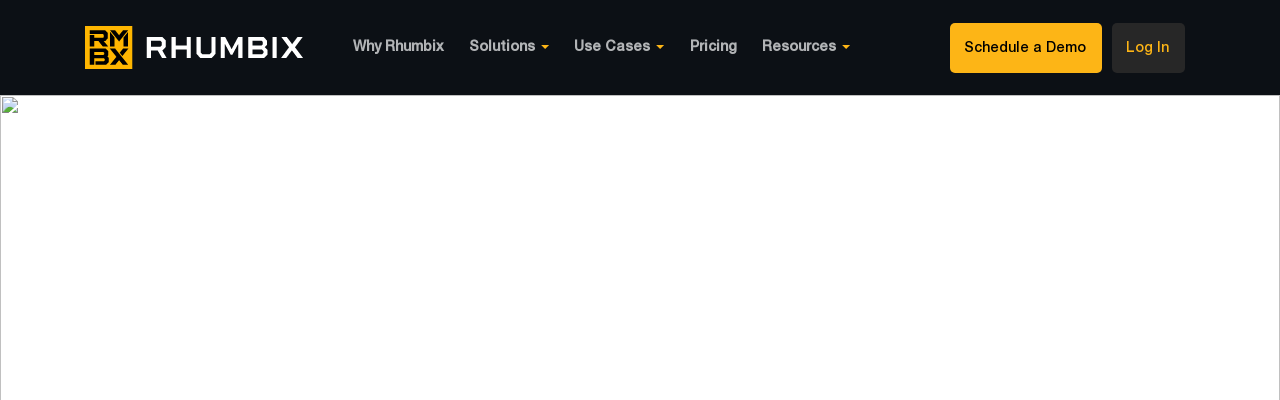

--- FILE ---
content_type: text/html; charset=utf-8
request_url: https://rmbx-external-website-nextjs.vercel.app/blog/why-top-accountants-recommend-digital-payroll-for-tax-purposes
body_size: 45055
content:
<!DOCTYPE html><html><head><meta name="viewport" content="width=device-width"/><meta charSet="utf-8"/><meta name="next-head-count" content="2"/><link rel="preload" href="/_next/static/css/a3fddcba9cbc5398.css" as="style"/><link rel="stylesheet" href="/_next/static/css/a3fddcba9cbc5398.css" data-n-g=""/><link rel="preload" href="/_next/static/css/909d171ce65ceced.css" as="style"/><link rel="stylesheet" href="/_next/static/css/909d171ce65ceced.css" data-n-p=""/><link rel="preload" href="/_next/static/css/83b099e065ebf55c.css" as="style"/><link rel="stylesheet" href="/_next/static/css/83b099e065ebf55c.css" data-n-p=""/><noscript data-n-css=""></noscript><script defer="" nomodule="" src="/_next/static/chunks/polyfills-5cd94c89d3acac5f.js"></script><script src="/_next/static/chunks/webpack-5752944655d749a0.js" defer=""></script><script src="/_next/static/chunks/framework-ff100329a956f214.js" defer=""></script><script src="/_next/static/chunks/main-d7b28ab42d096def.js" defer=""></script><script src="/_next/static/chunks/pages/_app-6f6dafa5b1f34105.js" defer=""></script><script src="/_next/static/chunks/675-fca0467c7cfaa3b1.js" defer=""></script><script src="/_next/static/chunks/582-d79da0492f1f9267.js" defer=""></script><script src="/_next/static/chunks/987-54164f4c8e68cd52.js" defer=""></script><script src="/_next/static/chunks/295-770950dbdd9c7042.js" defer=""></script><script src="/_next/static/chunks/pages/blog/%5Bslug%5D-30e37d68d47795ef.js" defer=""></script><script src="/_next/static/_PPy6sQpdAgkI7sVDSJOf/_buildManifest.js" defer=""></script><script src="/_next/static/_PPy6sQpdAgkI7sVDSJOf/_ssgManifest.js" defer=""></script><script src="/_next/static/_PPy6sQpdAgkI7sVDSJOf/_middlewareManifest.js" defer=""></script></head><body><div id="__next" data-reactroot=""><div class="Layout_wrap__lab_D"><header class="Header_wrap__NudLk"><div class="Header_inner__tfr0u container"><a class="Header_logoWrap__OYVJR" href="/"><div class="Header_logo__gECVj"><svg data-name="Group 141" xmlns="http://www.w3.org/2000/svg" width="217.981" height="42.533"><path data-name="Rectangle 27" fill="#ffb600" d="M0 0h47.272v42.533H0z"></path><path data-name="Path 200" d="m37.39 29.693 5.976-7.355h-5.347l-3.3 4.064Z"></path><path data-name="Path 201" d="M30.155 22.339h-5.348l6.606 8.128-6.33 7.791h5.347l3.657-4.5 3.657 4.5h5.347Z"></path><path data-name="Path 202" d="m34.086 15.34 9-11.08-5.064.017-3.932 4.839-3.936-4.839-5.072-.019Z"></path><path data-name="Path 203" d="M25.083 5.808v14.369h4.5v-8.83Z"></path><path data-name="Path 204" d="M38.589 11.348v8.829h4.5V5.808Z"></path><path data-name="Path 205" d="M18.759 14.883h1.509l2.563-2.716V6.811l-2.563-2.552H4.823v3.718h13.15l.778.772v2.127l-.778.819H9.326V8.95h-4.5v11.228h4.5v-5.295h4.087l4.3 5.295h5.346Z"></path><path data-name="Path 206" d="m22.409 30.023.809-.857V24.89l-2.56-2.551H4.823v15.919h4.5v-6.375h9.535l.778.819v1.394l-.778.773h-8.481v3.39h10.781l2.563-2.552v-4.295Zm-3.272-2.149-.778.819H9.325v-2.964h9.033l.778.773Z"></path><path data-name="Path 207" d="m77.015 31.635-4.34-7.446h-6.726v7.446H61.8V10.897h15.638l3.339 3.255v6.568l-3.471 3.6 4.3 7.312ZM65.95 20.47h9.464l1.215-1.255v-3.413l-1.219-1.186h-9.459Z" fill="#fff"></path><path data-name="Path 208" d="M101.643 31.635v-8.51H90.652v8.51h-4.149V10.897h4.149v8.509h10.991v-8.509h4.15v20.738Z" fill="#fff"></path><path data-name="Path 209" d="M163.292 31.635V10.897h15.229l3.372 3.378v4.566l-2.139 2.144 2.765 2.769v4.5l-3.373 3.378Zm4.149-3.72h9.711l1.218-1.22v-1.879l-1.686-1.691h-9.243Zm0-8.51h8.955l1.349-1.245v-2.323l-1.219-1.221h-9.085Z" fill="#fff"></path><path data-name="Rectangle 28" fill="#fff" d="M187.501 10.897h4.15v20.738h-4.15z"></path><path data-name="Path 210" d="m212.446 10.897-5.33 7.06-5.33-7.06h-5.4l7.652 10.137-8 10.6h5.182l5.682-7.526 5.682 7.526h5.405l-8.005-10.6 7.652-10.136Z" fill="#fff"></path><path data-name="Path 211" d="M153.232 31.635v-13.62l-.233-.059-5.659 10.489h-1.647l-5.659-10.489-.233.059v13.62h-4.149V10.897h4.507l6.467 12 6.467-12h4.288v20.738Z" fill="#fff"></path><path data-name="Path 212" d="m115.426 31.635-3.951-4V10.897h4.15v15.259l1.817 1.839h7.107l1.816-1.839V10.897h4.151v16.741l-3.951 4Z" fill="#fff"></path></svg></div></a><nav class="Header_nav__9EX6V"><span class="Header_linkWrap__d4628"><a class="Header_link__rGBLH" href="/why_rhumbix">Why Rhumbix</a></span><span class="Header_linkWrap__d4628"><span class="Header_linkWrap__d4628"><a class="Header_link__rGBLH">Solutions<span class="Header_icon__DnvSV"><svg xmlns="http://www.w3.org/2000/svg" width="8" height="6"><path data-name="Polygon 6" d="M4 4 0 0h8Z" fill="#fdb516"></path></svg></span></a></span><div class="Header_dropDownWrap__bcNiH"><div class="container Header_dropDown__SJkXk"><div class=""><h3 class="Header_subText__XjZsm">Core Workflows</h3><div><div class="Header_nestFirstColWrap__cmAaW"><div class="Header_nestFirstCol_Left__LT93H"><a class="Header_navLink__rkTcD" href="/solutions/timekeeping"><h4 class="Header_nestLinkText__xCx9X"><span class="Header_navIcon__eAnpR"><svg data-name="Group 6579" xmlns="http://www.w3.org/2000/svg" width="19.25" height="19.25"><defs><clipPath id="a"><path data-name="Rectangle 8206" fill="none" stroke="#b3b6b9" d="M0 0h19.25v19.25H0z"></path></clipPath></defs><g data-name="Group 6581" clip-path="url(#a)" fill="none" stroke="#b3b6b9"><circle data-name="Ellipse 1591" cx="9" cy="9" r="9" transform="translate(.625 .625)" stroke-linejoin="round" stroke-width="1.25"></circle><path data-name="Line 2467" d="M9.67 16.623v-2.389"></path><path data-name="Line 2468" d="M2.627 9.625h2.389"></path><path data-name="Line 2469" d="M14.235 9.625h2.389"></path><path data-name="Path 6598" d="m6.236 12.916 3.433-3.291v-7"></path><circle data-name="Ellipse 1592" cx="1" cy="1" r="1" transform="translate(8.625 8.625)" stroke-miterlimit="10"></circle><circle data-name="Ellipse 1593" cx="6.5" cy="6.5" r="6.5" transform="translate(3.125 3.125)"></circle></g></svg></span>Timekeeping</h4><p class="Header_nestLinkContent__xLK3L"> Capture &amp; share crew timecards in real-time.</p></a><a class="Header_navLink__rkTcD" href="/solutions/production_tracking"><h4 class="Header_nestLinkText__xCx9X"><span class="Header_navIcon__eAnpR"><svg data-name="Group 6601" xmlns="http://www.w3.org/2000/svg" width="19.25" height="19.25"><defs><clipPath id="a"><path data-name="Rectangle 8202" fill="none" stroke="#b3b6b9" d="M0 0h19.25v19.25H0z"></path></clipPath></defs><g data-name="Group 6576" clip-path="url(#a)" fill="none" stroke="#b3b6b9" stroke-linejoin="round" stroke-width="1.25"><rect data-name="Rectangle 8199" width="4" height="8" rx="1" transform="translate(.625 10.625)"></rect><rect data-name="Rectangle 8200" width="4" height="13" rx="1" transform="translate(7.625 5.625)"></rect><rect data-name="Rectangle 8201" width="4" height="18" rx="1" transform="translate(14.625 .625)"></rect></g></svg></span>Production Tracking</h4><p class="Header_nestLinkContent__xLK3L">Understand your productivity to improve outcomes.</p></a><a class="Header_navLink__rkTcD" href="/solutions/construction_reports"><h4 class="Header_nestLinkText__xCx9X"><span class="Header_navIcon__eAnpR"><svg xmlns="http://www.w3.org/2000/svg" width="15.25" height="19.25"><defs><clipPath id="a"><path data-name="Rectangle 8224" fill="none" stroke="#b3b6b9" d="M0 0h15.25v19.25H0z"></path></clipPath></defs><g data-name="Group 6597" clip-path="url(#a)" fill="none" stroke="#b3b6b9"><path data-name="Path 6606" d="M.625 1.625v16a1 1 0 0 0 1 1h12a1 1 0 0 0 1-1V6.635a.028.028 0 0 0-.007-.017L8.632.632a.028.028 0 0 0-.017-.007h-6.99a1 1 0 0 0-1 1Z" stroke-miterlimit="10" stroke-width="1.25"></path><path data-name="Line 2482" d="M3.625 14.06h5"></path><path data-name="Line 2483" d="M3.625 10.563h8"></path><path data-name="Path 6607" d="M14.625 6.625h-5a1 1 0 0 1-1-1v-5" stroke-miterlimit="10" stroke-width="1.25"></path></g></svg></span>Daily Construction Reports</h4><p class="Header_nestLinkContent__xLK3L">Capture professional progress reports.</p></a></div><div class="Header_nestFirstCol_Right__OOifg"><a class="Header_navLink__rkTcD" href="/solutions/time_materials"><h4 class="Header_nestLinkText__xCx9X"><span class="Header_navIcon__eAnpR"><svg xmlns="http://www.w3.org/2000/svg" width="15.25" height="19.25"><defs><clipPath id="a"><path data-name="Rectangle 8224" fill="none" stroke="#b3b6b9" d="M0 0h15.25v19.25H0z"></path></clipPath></defs><g data-name="Group 6597" clip-path="url(#a)" fill="none" stroke="#b3b6b9"><path data-name="Path 6606" d="M.625 1.625v16a1 1 0 0 0 1 1h12a1 1 0 0 0 1-1V6.635a.028.028 0 0 0-.007-.017L8.632.632a.028.028 0 0 0-.017-.007h-6.99a1 1 0 0 0-1 1Z" stroke-miterlimit="10" stroke-width="1.25"></path><path data-name="Line 2482" d="M3.625 14.06h5"></path><path data-name="Line 2483" d="M3.625 10.563h8"></path><path data-name="Path 6607" d="M14.625 6.625h-5a1 1 0 0 1-1-1v-5" stroke-miterlimit="10" stroke-width="1.25"></path></g></svg></span>Time &amp; Materials Tracking</h4><p class="Header_nestLinkContent__xLK3L">Eliminate late and lost time and materials tags.</p></a></div></div></div></div><div class="Header_subWrapLeftBorder__YFPgR"><h3 class="Header_subText__XjZsm">Analytics</h3><div><div><a class="Header_navLink__rkTcD" href="/solutions/field_analytix"><h4 class="Header_nestLinkText__xCx9X"><span class="Header_navIcon__eAnpR"><svg data-name="Group 6578" xmlns="http://www.w3.org/2000/svg" width="19.25" height="19.25"><defs><clipPath id="a"><path data-name="Rectangle 8204" fill="none" stroke="#b3b6b9" d="M0 0h19.25v19.25H0z"></path></clipPath></defs><g data-name="Group 6578" clip-path="url(#a)" fill="none" stroke="#b3b6b9"><rect data-name="Rectangle 8203" width="18" height="18" rx="2" transform="translate(.625 .625)" stroke-linejoin="round" stroke-width="1.25"></rect><path data-name="Line 2461" d="M5.625 14.625v-5"></path><path data-name="Line 2462" d="M9.625 14.625v-8"></path><path data-name="Line 2463" d="M13.625 14.625v-10"></path></g></svg></span>Field Analytix™</h4><p class="Header_nestLinkContent__xLK3L">Improve project performances with instant insights.</p></a><a class="Header_navLink__rkTcD" href="/solutions/data_explorer"><h4 class="Header_nestLinkText__xCx9X"><span class="Header_navIcon__eAnpR"><svg xmlns="http://www.w3.org/2000/svg" width="18.835" height="18.835"><defs><clipPath id="a"><path data-name="Rectangle 8208" fill="none" stroke="#b3b6b9" d="M0 0h18.835v18.835H0z"></path></clipPath></defs><g data-name="Group 6602"><g data-name="Group 6582" clip-path="url(#a)" fill="none" stroke="#b3b6b9" stroke-linejoin="round"><path data-name="Rectangle 8207" d="m12.174 12.881.707-.707a1 1 0 0 1 1.414 0l3.622 3.622a1 1 0 0 1 0 1.414l-.707.707a1 1 0 0 1-1.414 0l-3.622-3.622a1 1 0 0 1 0-1.414Z" stroke-width="1.2498125"></path><circle data-name="Ellipse 1594" cx="6" cy="6" r="6" transform="translate(.625 .625)" stroke-width="1.25"></circle><path data-name="Line 2470" stroke-width="2.5" d="m12.559 12.559-1.692-1.692"></path></g></g></svg></span><span class="Header_newIcon__oIFmy"><svg xmlns="http://www.w3.org/2000/svg" width="35" height="21"><g data-name="Group 6620" transform="translate(-1070 -302)"><rect data-name="Rectangle 8226" width="35" height="21" rx="2" transform="translate(1070 302)" fill="#fdb52b"></rect><text transform="translate(1075 317)" fill="#1a1b1c" font-size="12" font-family="HelveticaNeue-Medium, Helvetica Neue" font-weight="500"><tspan x="0" y="0">New</tspan></text></g></svg></span>Data Explorer</h4><p class="Header_nestLinkContent__xLK3L">Connect your field data as a way to get more done.</p></a></div></div></div><div class="Header_subWrapLeftBorder__YFPgR"><h3 class="Header_subText__XjZsm">Field Reports</h3><div><div><a class="Header_navLink__rkTcD" href="/solutions/reports"><h4 class="Header_nestLinkText__xCx9X"><span class="Header_navIcon__eAnpR"><svg data-name="Group 6586" xmlns="http://www.w3.org/2000/svg" width="19.25" height="19.429"><defs><clipPath id="a"><path data-name="Rectangle 8220" fill="none" stroke="#b3b6b9" d="M0 0h19.25v19.429H0z"></path></clipPath></defs><g data-name="Group 6586" clip-path="url(#a)" fill="none" stroke="#b3b6b9"><path data-name="Path 6601" d="M1.481 10.347V17.8a1 1 0 0 0 1 1h14a1 1 0 0 0 1-1v-7.453" stroke-linejoin="round" stroke-width="1.25"></path><rect data-name="Rectangle 8217" width="8" height="4" rx="1" transform="translate(5.625 .625)" stroke-linejoin="round" stroke-width="1.25"></rect><rect data-name="Rectangle 8218" width="3" height="5" rx="1" transform="translate(3.627 7.85)"></rect><rect data-name="Rectangle 8219" width="3" height="5" rx="1" transform="translate(12.623 7.85)"></rect><path data-name="Line 2479" stroke-linejoin="round" stroke-width="1.25" d="M6.69 10.583h5.882"></path><path data-name="Path 6602" d="M15.693 10.583h2.922a.01.01 0 0 0 .01-.01V5.625a1 1 0 0 0-1-1h-16a1 1 0 0 0-1 1v4.948a.011.011 0 0 0 .01.01H3.69" stroke-linejoin="round" stroke-width="1.25"></path></g></svg></span>Toolbox Talk</h4><p class="Header_nestLinkContent__xLK3L">Keep safety front and center across your crews.</p></a><a class="Header_navLink__rkTcD" href="/solutions/reports"><h4 class="Header_nestLinkText__xCx9X"><span class="Header_navIcon__eAnpR"><svg data-name="Group 6588" xmlns="http://www.w3.org/2000/svg" width="19.25" height="19.25"><defs><clipPath id="a"><path data-name="Rectangle 8223" fill="none" stroke="#b3b6b9" d="M0 0h19.25v19.25H0z"></path></clipPath></defs><g data-name="Group 6588" clip-path="url(#a)" fill="none" stroke="#b3b6b9" stroke-linejoin="round" stroke-width="1.25"><rect data-name="Rectangle 8222" width="18" height="18" rx="2" transform="translate(.625 .625)"></rect><path data-name="Line 2480" stroke-linecap="round" d="M14.125 4.709h-9"></path><path data-name="Path 6605" d="m5.125 12.406 4.5-4.5 4.5 4.5" stroke-linecap="round"></path><path data-name="Line 2481" stroke-linecap="round" d="M9.625 7.906v10.515"></path></g></svg></span>Site Access</h4><p class="Header_nestLinkContent__xLK3L">Maintain visibility into who is on your jobsite.</p></a><a class="Header_navLink__rkTcD" href="/solutions/reports"><h4 class="Header_nestLinkText__xCx9X"><span class="Header_navIcon__eAnpR"><svg xmlns="http://www.w3.org/2000/svg" width="18.124" height="18.09"><defs><clipPath id="a"><path data-name="Rectangle 8221" fill="none" stroke="#b3b6b9" d="M0 0h18.124v18.09H0z"></path></clipPath></defs><g data-name="Group 6598"><g data-name="Group 6587" clip-path="url(#a)" fill="none" stroke="#b3b6b9" stroke-linejoin="round"><path data-name="Path 6603" d="M8.167 1.178.718 16.045a1 1 0 0 0 .908 1.42H16.5a1 1 0 0 0 .908-1.42L9.956 1.178a1 1 0 0 0-1.789 0Z" stroke-width="1.25"></path><path data-name="Path 6604" d="M10.092 6.683a1 1 0 1 0-2 0v3a1 1 0 0 0 2 0Z"></path><circle data-name="Ellipse 1595" cx="1" cy="1" r="1" transform="translate(8.032 12.897)"></circle></g></g></svg></span>Health &amp; Safety</h4><p class="Header_nestLinkContent__xLK3L">Rapidly deploy reports as requirements change.</p></a></div></div></div></div></div></span><span class="Header_linkWrap__d4628"><span class="Header_linkWrap__d4628"><a class="Header_link__rGBLH">Use Cases<span class="Header_icon__DnvSV"><svg xmlns="http://www.w3.org/2000/svg" width="8" height="6"><path data-name="Polygon 6" d="M4 4 0 0h8Z" fill="#fdb516"></path></svg></span></a></span><div class="Header_dropDownWrap__bcNiH"><div class="container Header_dropDown__SJkXk"><div class=""><h3 class="Header_subText__XjZsm">Contractor Type</h3><div><div class="Header_nestFirstColWrap__cmAaW"><div class="Header_nestFirstCol_Left__LT93H"><a class="Header_navLink__rkTcD" href="/usecase/trade_contractor"><h4 class="Header_nestLinkText__xCx9X">Trade Contractor</h4><p class="Header_nestLinkContent__xLK3L">Keep projects on schedule and minimize additional costs. </p></a><a class="Header_navLink__rkTcD" href="/usecase/self_perform"><h4 class="Header_nestLinkText__xCx9X">Self Performing General Contractor</h4><p class="Header_nestLinkContent__xLK3L">Create the best value for your client with clear insights.</p></a><a class="Header_navLink__rkTcD" href="/usecase/general_contractor"><h4 class="Header_nestLinkText__xCx9X">General Contractor</h4><p class="Header_nestLinkContent__xLK3L">Expand your project perspective to stay on the same page.</p></a></div><div class="Header_nestFirstCol_Right__OOifg"><a class="Header_navLink__rkTcD" href="/usecase/project_owner"><h4 class="Header_nestLinkText__xCx9X">Project Owner</h4><p class="Header_nestLinkContent__xLK3L">Access data insights to guide project success.</p></a><a class="Header_navLink__rkTcD" href="/usecase/public_sector"><h4 class="Header_nestLinkText__xCx9X">Public Sector</h4><p class="Header_nestLinkContent__xLK3L">Gain visibility into your capital programs and construction projects.</p></a></div></div></div></div><div class="Header_subWrapLeftBorder__YFPgR"><h3 class="Header_subText__XjZsm">Use Case</h3><div><div><a class="Header_navLink__rkTcD" href="/usecase/project_managers"><h4 class="Header_nestLinkText__xCx9X">Project Managers</h4><p class="Header_nestLinkContent__xLK3L">Improve efficiency by connecting the field and office.</p></a><a class="Header_navLink__rkTcD" href="/usecase/payroll_accounting"><h4 class="Header_nestLinkText__xCx9X">Payroll &amp; Accounting</h4><p class="Header_nestLinkContent__xLK3L">Mobile-friendly construction payroll and timekeeping.</p></a><a class="Header_navLink__rkTcD" href="/usecase/field"><h4 class="Header_nestLinkText__xCx9X">Field Teams</h4><p class="Header_nestLinkContent__xLK3L">Time tracking for a mobile workforce.</p></a><a class="Header_navLink__rkTcD" href="/usecase/construction_operations"><h4 class="Header_nestLinkText__xCx9X">Construction Operations</h4><p class="Header_nestLinkContent__xLK3L">Capture more detailed reports in a fraction of the time.</p></a></div></div></div><div class="Header_subWrapLeftBorder__YFPgR Header_hideSection__X3FHT"><h3 class="Header_subText__XjZsm">Specialty</h3><div><div><a class="Header_navLink__rkTcD Header_navLink__noContent__OpO8V" href="/usecase/payroll_accounting"><h4 class="Header_nestLinkText__xCx9X">Electrical</h4></a><a class="Header_navLink__rkTcD Header_navLink__noContent__OpO8V" href="/usecase/field"><h4 class="Header_nestLinkText__xCx9X">Mechanical</h4></a><a class="Header_navLink__rkTcD Header_navLink__noContent__OpO8V" href="/usecase/construction_operations"><h4 class="Header_nestLinkText__xCx9X">Plumbing</h4></a><a class="Header_navLink__rkTcD Header_navLink__noContent__OpO8V" href="/usecase/construction_operations"><h4 class="Header_nestLinkText__xCx9X">Painting &amp; Drywall</h4></a><a class="Header_navLink__rkTcD Header_navLink__noContent__OpO8V" href="/usecase/construction_operations"><h4 class="Header_nestLinkText__xCx9X">Earth-moving</h4></a><a class="Header_navLink__rkTcD Header_navLink__noContent__OpO8V" href="/usecase/construction_operations"><h4 class="Header_nestLinkText__xCx9X">Glass &amp; Glazing</h4></a><a class="Header_navLink__rkTcD Header_navLink__noContent__OpO8V" href="/usecase/construction_operations"><h4 class="Header_nestLinkText__xCx9X">Steel &amp; Specialty Metals</h4></a><a class="Header_navLink__rkTcD Header_navLink__noContent__OpO8V" href="/usecase/construction_operations"><h4 class="Header_nestLinkText__xCx9X">Heavy Civil &amp; Industrial</h4></a><a class="Header_navLink__rkTcD Header_navLink__noContent__OpO8V" href="/usecase/construction_operations"><h4 class="Header_nestLinkText__xCx9X">Drilling &amp; Pipeline</h4></a></div></div></div><div class="Header_snippet__HgGQf"><div class="Header_snippetHeader__x81nF">Use Cases Highlight</div><img class="Header_snippetImage__QNS4Y" src="https://rhumbixcms.wpengine.com/wp-content/uploads/2022/07/CUST_RGCON-500x287.jpg" alt="Self Performing General Contractors"/><div class="Header_snippetTitle__rdbrK">Specialty Drywall Contractor Saves Up to 20 Hours a Week Using Rhumbix Timekeeping</div><a class="Header_snippetLink__EX7Mq" href="/blog/rg-construction-services-inc">Learn more</a></div></div></div></span><span class="Header_linkWrap__d4628"><a class="Header_link__rGBLH" href="/pricing">Pricing</a></span><span class="Header_linkWrap__d4628"><span class="Header_linkWrap__d4628"><a class="Header_link__rGBLH">Resources<span class="Header_icon__DnvSV"><svg xmlns="http://www.w3.org/2000/svg" width="8" height="6"><path data-name="Polygon 6" d="M4 4 0 0h8Z" fill="#fdb516"></path></svg></span></a></span><div class="Header_dropDownWrap__bcNiH"><div class="container Header_dropDown__SJkXk"><div class=""><h3 class="Header_subText__XjZsm">Learn</h3><div><div class="Header_nestFirstColWrap__cmAaW"><div class="Header_nestFirstCol_Left__LT93H"><a class="Header_navLink__rkTcD" href="/resources/education"><h4 class="Header_nestLinkText__xCx9X">Rhumbix Resources</h4><p class="Header_nestLinkContent__xLK3L">Connect with powerful articles and construction tools, tips, and news.</p></a><a class="Header_navLink__rkTcD" href="/resources/stories"><h4 class="Header_nestLinkText__xCx9X">Customer Stories</h4><p class="Header_nestLinkContent__xLK3L">See how other contractors are using Rhumbix to drive new gains.</p></a><a class="Header_navLink__rkTcD" href="/resources/blog"><h4 class="Header_nestLinkText__xCx9X">Blog</h4><p class="Header_nestLinkContent__xLK3L">Explore the latest on construction innovation, product news, and more.</p></a></div><div class="Header_nestFirstCol_Right__OOifg"><a class="Header_navLink__rkTcD" href="/resources/about"><h4 class="Header_nestLinkText__xCx9X">About Rhumbix</h4><p class="Header_nestLinkContent__xLK3L">Never lose sight of your out-of-scope work tickets.</p></a><a class="Header_navLink__rkTcD" href="/resources/product_updates"><h4 class="Header_nestLinkText__xCx9X">Product Updates</h4><p class="Header_nestLinkContent__xLK3L">Never lose sight of your out-of-scope work tickets.</p></a><a class="Header_navLink__rkTcD" href="/resources/webinars"><h4 class="Header_nestLinkText__xCx9X">Webinars</h4><p class="Header_nestLinkContent__xLK3L">Capture more detailed reports in a fraction of the time.</p></a></div></div></div></div><div class="Header_subWrapLeftBorder__YFPgR"><h3 class="Header_subText__XjZsm">Support</h3><div><div><a class="Header_navLink__rkTcD" href="/resources/contact"><h4 class="Header_nestLinkText__xCx9X">Contact Us</h4><p class="Header_nestLinkContent__xLK3L">We&#x27;re here when you need us.</p></a><a class="Header_navLink__rkTcD" href="https://intercom.help/rhumbix-helpcenter"><h4 class="Header_nestLinkText__xCx9X">Help Center</h4><p class="Header_nestLinkContent__xLK3L">Get advice and answers from the Rhumbix Team.</p></a><a class="Header_navLink__rkTcD" href="/resources/support"><h4 class="Header_nestLinkText__xCx9X">Support</h4><p class="Header_nestLinkContent__xLK3L">Rhumbix support content</p></a></div></div></div><div class="Header_snippet__HgGQf"><div class="Header_snippetHeader__x81nF">Resources Highlight</div><img class="Header_snippetImage__QNS4Y" src="https://rhumbixcms.wpengine.com/wp-content/uploads/2018/08/samuel-zeller-18760-unsplash-450x300.jpg" alt="lockers"/><div class="Header_snippetTitle__rdbrK">4 Tips for Building an Efficient Contracting Business</div><a class="Header_snippetLink__EX7Mq" href="/blog/4-tips-for-building-an-efficient-contracting-business">Learn more</a></div></div></div></span></nav><div class="Header_right__2BmJ_"><a href="https://go.rhumbix.com/scheduledemo" class="Header_demoButton__Iu_hi" target="_blank" rel="noopener noreferrer"><button class="Header_button__fzu3_">Schedule a Demo</button></a><a href="https://platform.rhumbix.com/rhumbix/login/" class="Header_link__rGBLH Header_login__2FMXY"><button class="Header_button__fzu3_ Header_button__login__jy70W">Log In</button></a></div><div class="Header_mobileToggle__3fMxg"><svg xmlns="http://www.w3.org/2000/svg" width="33" height="22"><g data-name="Group 6620" fill="#fff"><path data-name="Rectangle 7899" d="M0 0h33v4H0z"></path><path data-name="Rectangle 7900" d="M0 9h33v4H0z"></path><path data-name="Rectangle 7901" d="M0 18h33v4H0z"></path></g></svg></div></div></header><div class="Header_mobileNavOuter__Yu7us"><div class="Header_mobileNavInner____Dun"><h2 class="Header_mobileMainLink__AC8YP Header_mobileMainLink__noSub__yQ3yx"><a class="Header_mobileNavLink__P9YzG" href="/why_rhumbix">Why Rhumbix</a></h2><div class="Header_accordionHeaderWrap__ipZVL"><h2 class="Header_mobileMainLink__AC8YP Header_accordionHeader__nNCH_">Solutions</h2><div class="Header_mobileNavArrow__Sz6JK"><svg xmlns="http://www.w3.org/2000/svg" width="13.414" height="8.121"><g data-name="Group 6806"><path data-name="Path 6530" d="m12.707.707-6 6-6-6" fill="none" stroke="#d3d3d3" stroke-width="2"></path></g></svg></div><div class="Header_accordionContents__mliuT"><h3 class="Header_mobileNoLink__wQJGN">Core Workflows</h3><h3><a class="Header_mobileNavLinkNested__Hyr8T" href="/solutions/timekeeping">Timekeeping</a></h3><h3><a class="Header_mobileNavLinkNested__Hyr8T" href="/solutions/production_tracking">Production Tracking</a></h3><h3><a class="Header_mobileNavLinkNested__Hyr8T" href="/solutions/construction_reports">Daily Construction Reports</a></h3><h3><a class="Header_mobileNavLinkNested__Hyr8T Header_mobileNavLinkNested__last__6Gr8q" href="/solutions/time_materials">Time &amp; Materials Tracking</a></h3><h3 class="Header_mobileNoLink__wQJGN">Analytics</h3><h3><a class="Header_mobileNavLinkNested__Hyr8T" href="/solutions/field_analytix">Field Analytix™</a></h3><h3><a class="Header_mobileNavLinkNested__Hyr8T Header_mobileNavLinkNested__last__6Gr8q" href="/solutions/data_explorer">Data Explorer</a></h3><h3 class="Header_mobileNoLink__wQJGN">Field Reports</h3><h3><a class="Header_mobileNavLinkNested__Hyr8T" href="/solutions/reports">Toolbox Talk</a></h3><h3><a class="Header_mobileNavLinkNested__Hyr8T" href="/solutions/reports">Site Access</a></h3><h3><a class="Header_mobileNavLinkNested__Hyr8T Header_mobileNavLinkNested__last__6Gr8q" href="/solutions/reports">Health &amp; Safety</a></h3></div></div><div class="Header_accordionHeaderWrap__ipZVL"><h2 class="Header_mobileMainLink__AC8YP Header_accordionHeader__nNCH_">Use Cases</h2><div class="Header_mobileNavArrow__Sz6JK"><svg xmlns="http://www.w3.org/2000/svg" width="13.414" height="8.121"><g data-name="Group 6806"><path data-name="Path 6530" d="m12.707.707-6 6-6-6" fill="none" stroke="#d3d3d3" stroke-width="2"></path></g></svg></div><div class="Header_accordionContents__mliuT"><h3 class="Header_mobileNoLink__wQJGN">Contractor Type</h3><h3><a class="Header_mobileNavLinkNested__Hyr8T" href="/usecase/trade_contractor">Trade Contractor</a></h3><h3><a class="Header_mobileNavLinkNested__Hyr8T" href="/usecase/self_perform">Self Performing General Contractor</a></h3><h3><a class="Header_mobileNavLinkNested__Hyr8T" href="/usecase/general_contractor">General Contractor</a></h3><h3><a class="Header_mobileNavLinkNested__Hyr8T" href="/usecase/project_owner">Project Owner</a></h3><h3><a class="Header_mobileNavLinkNested__Hyr8T Header_mobileNavLinkNested__last__6Gr8q" href="/usecase/public_sector">Public Sector</a></h3><h3 class="Header_mobileNoLink__wQJGN">Use Case</h3><h3><a class="Header_mobileNavLinkNested__Hyr8T" href="/usecase/project_managers">Project Managers</a></h3><h3><a class="Header_mobileNavLinkNested__Hyr8T" href="/usecase/payroll_accounting">Payroll &amp; Accounting</a></h3><h3><a class="Header_mobileNavLinkNested__Hyr8T" href="/usecase/field">Field Teams</a></h3><h3><a class="Header_mobileNavLinkNested__Hyr8T Header_mobileNavLinkNested__last__6Gr8q" href="/usecase/construction_operations">Construction Operations</a></h3><h3 class="Header_mobileNoLink__wQJGN">Specialty</h3><h3><a class="Header_mobileNavLinkNested__Hyr8T" href="/usecase/payroll_accounting">Electrical</a></h3><h3><a class="Header_mobileNavLinkNested__Hyr8T" href="/usecase/field">Mechanical</a></h3><h3><a class="Header_mobileNavLinkNested__Hyr8T" href="/usecase/construction_operations">Plumbing</a></h3><h3><a class="Header_mobileNavLinkNested__Hyr8T" href="/usecase/construction_operations">Painting &amp; Drywall</a></h3><h3><a class="Header_mobileNavLinkNested__Hyr8T" href="/usecase/construction_operations">Earth-moving</a></h3><h3><a class="Header_mobileNavLinkNested__Hyr8T" href="/usecase/construction_operations">Glass &amp; Glazing</a></h3><h3><a class="Header_mobileNavLinkNested__Hyr8T" href="/usecase/construction_operations">Steel &amp; Specialty Metals</a></h3><h3><a class="Header_mobileNavLinkNested__Hyr8T" href="/usecase/construction_operations">Heavy Civil &amp; Industrial</a></h3><h3><a class="Header_mobileNavLinkNested__Hyr8T Header_mobileNavLinkNested__last__6Gr8q" href="/usecase/construction_operations">Drilling &amp; Pipeline</a></h3></div></div><h2 class="Header_mobileMainLink__AC8YP Header_mobileMainLink__noSub__yQ3yx"><a class="Header_mobileNavLink__P9YzG" href="/pricing">Pricing</a></h2><div class="Header_accordionHeaderWrap__ipZVL"><h2 class="Header_mobileMainLink__AC8YP Header_accordionHeader__nNCH_">Resources</h2><div class="Header_mobileNavArrow__Sz6JK"><svg xmlns="http://www.w3.org/2000/svg" width="13.414" height="8.121"><g data-name="Group 6806"><path data-name="Path 6530" d="m12.707.707-6 6-6-6" fill="none" stroke="#d3d3d3" stroke-width="2"></path></g></svg></div><div class="Header_accordionContents__mliuT"><h3 class="Header_mobileNoLink__wQJGN">Learn</h3><h3><a class="Header_mobileNavLinkNested__Hyr8T" href="/resources/education">Rhumbix Resources</a></h3><h3><a class="Header_mobileNavLinkNested__Hyr8T" href="/resources/stories">Customer Stories</a></h3><h3><a class="Header_mobileNavLinkNested__Hyr8T" href="/resources/blog">Blog</a></h3><h3><a class="Header_mobileNavLinkNested__Hyr8T" href="/resources/about">About Rhumbix</a></h3><h3><a class="Header_mobileNavLinkNested__Hyr8T" href="/resources/product_updates">Product Updates</a></h3><h3><a class="Header_mobileNavLinkNested__Hyr8T Header_mobileNavLinkNested__last__6Gr8q" href="/resources/webinars">Webinars</a></h3><h3 class="Header_mobileNoLink__wQJGN">Support</h3><h3><a class="Header_mobileNavLinkNested__Hyr8T" href="/resources/contact">Contact Us</a></h3><h3><a class="Header_mobileNavLinkNested__Hyr8T" href="https://intercom.help/rhumbix-helpcenter">Help Center</a></h3><h3><a class="Header_mobileNavLinkNested__Hyr8T Header_mobileNavLinkNested__last__6Gr8q" href="/resources/support">Support</a></h3></div></div><h2 class="Header_mobileMainLink__AC8YP Header_mobileMainLink__noSub__yQ3yx"><a class="Header_mobileNavLink__P9YzG" href="https://platform.rhumbix.com/rhumbix/login/">Log In</a></h2></div></div><div class="BlogTemplate_wrap__4aMiq"><img class="BlogTemplate_img__iDfc1" src="https://rhumbixcms.wpengine.com/wp-content/uploads/2018/08/kaitlyn-baker-422999-unsplash-scaled.jpg"/><div class="BlogTemplate_columnWrap__mHBke container-grid"><div class="BlogTemplate_column__xvaQr"><div class="BlogTemplate_columnInner__fFL78 BlogTemplate_header__SS_GH"><h5 class="BlogTemplate_headerTag__Dsvw8"></h5><h2 class="BlogTemplate_title__IKGtO">Why Top Accountants Recommend Digital Payroll for Tax Purposes</h2><p class="BlogTemplate_author__Lgi3e">Francine Harris<!-- --> • <!-- -->August 07, 2018<!-- --> • 2 min read</p><div class="BlogTemplate_socialLinks__2BEHz"><div class="SocialLinks_wrap__hGGS1 SocialLinks_post__raaGR"><a class="SocialLinks_socialLink__OuuNY" href="https://www.facebook.com/Rhumbix"><svg data-name="Social Icons – 24px / Facebook" xmlns="http://www.w3.org/2000/svg" width="24" height="24"><path data-name="Social Icons – 24px / Facebook" d="M22.676 0H1.324A1.324 1.324 0 0 0 0 1.324v21.352A1.324 1.324 0 0 0 1.324 24h11.5v-9.281H9.7v-3.633h3.124V8.412c0-3.1 1.9-4.788 4.659-4.788a26.565 26.565 0 0 1 2.789.141v3.24h-1.9c-1.506 0-1.8.712-1.8 1.763v2.313h3.6l-.472 3.633h-3.148V24h6.124A1.324 1.324 0 0 0 24 22.676V1.324A1.324 1.324 0 0 0 22.676 0Z" fill="#1a1b1c"></path></svg></a><a class="SocialLinks_socialLink__OuuNY" href="https://twitter.com/rhumbix"><svg xmlns="http://www.w3.org/2000/svg" width="24" height="19.5"><path data-name="Social Icons – 24px / Twitter" d="M7.539 19.5a13.916 13.916 0 0 0 14.012-14c0-.211 0-.422-.01-.633A10.029 10.029 0 0 0 24 2.313a9.987 9.987 0 0 1-2.833.777 4.952 4.952 0 0 0 2.17-2.725 9.8 9.8 0 0 1-3.131 1.19 4.927 4.927 0 0 0-8.519 3.368 5.435 5.435 0 0 0 .125 1.123A13.988 13.988 0 0 1 1.661.9a4.938 4.938 0 0 0 1.527 6.576A4.984 4.984 0 0 1 .96 6.861v.067a4.932 4.932 0 0 0 3.947 4.827 4.957 4.957 0 0 1-2.218.086 4.924 4.924 0 0 0 4.6 3.416 9.882 9.882 0 0 1-6.117 2.113A9.484 9.484 0 0 1 0 17.3a14.016 14.016 0 0 0 7.539 2.2" fill="#1a1b1c"></path></svg></a><a class="SocialLinks_socialLink__OuuNY" href="https://www.linkedin.com/company/rhumbix/"><svg data-name="Social Icons – 24px / LinkedIn" xmlns="http://www.w3.org/2000/svg" width="24" height="24"><path data-name="Social Icons – 24px / LinkedIn" d="M22.224 24H1.77A1.753 1.753 0 0 1 0 22.268V1.731A1.753 1.753 0 0 1 1.77 0h20.454A1.756 1.756 0 0 1 24 1.731v20.537A1.756 1.756 0 0 1 22.224 24ZM9.353 9v11.451h3.555v-5.665c0-1.454.254-2.941 2.134-2.941 1.85 0 1.85 1.755 1.85 3.036v5.571h3.559V14.17a7.2 7.2 0 0 0-.784-3.886 3.764 3.764 0 0 0-3.487-1.571 3.763 3.763 0 0 0-3.368 1.849h-.049V9Zm-5.8 0v11.451h3.565V9Zm1.786-5.7A2.065 2.065 0 1 0 7.4 5.368 2.068 2.068 0 0 0 5.339 3.3Z" fill="#1a1b1c"></path></svg></a><a class="SocialLinks_socialLink__OuuNY" href=""><svg data-name="Social Icons – 24px / Mail" xmlns="http://www.w3.org/2000/svg" width="24" height="24"><path data-name="Rectangle 8316" fill="none" d="M0 0h24v24H0z"></path><path data-name="Social Icons – 24px / Mail" d="M24 21H0V7.177l12 6.948 12-6.906V21Zm-12-9.429-9.6-5.64L0 4.521V3h24v1.569l-2.4 1.4-9.6 5.602Z" fill="#1a1b1c"></path></svg></a></div></div></div><div class="BlogTemplate_columnInner__fFL78 BlogTemplate_wysiwyg__NQV89"><p>Shifting the payroll procedure presents a learning curve for everyone on the team (<a href="https://rhumbixsandbox.wpengine.com/digital-teamwork-works/">https://rhumbixsandbox.wpengine.com/digital-teamwork-works/</a>). Since construction is a project-based industry, standard payroll practices seem appealing. But what if there’s an easier, more convenient way to get everyone on the same page?</p>
<p>Unfortunately, as we builders know, it’s continuous maintenance of the structures already in place that secures their stability and <em>prevents</em> the need for repairs down the line. The same principle applies off the field and in the accounting office.</p>
<p><strong>Mandates: </strong><br />
If they have not already, state or nationally-issued mandates may be coming your way, according to <a href="https://twitter.com/bigbeartaxlady">Myriam Mourani</a>, a Southern California-based executive accountant. “Some states, such as California, are mandating electronic payroll,” she said. Adding, “This includes both e-filing and electronic payment of craft workers.” Soon enough, every builder in the states will recognize digital payroll as not only the wise but the most legally transparent, construction management solution. Besides, why limit your business to just a few states, when updating a few business procedures can render your team compliant with any state in the country? We know that the most successful individuals and teams in construction are the ones who are ahead of the curve, including impending legal compliances.</p>
<p><strong>Deductions: </strong><br />
The upside of consistent labor costs? “Tax deductions,” according to Myriam. Labor costs and any other expenses associated in construction management have the opportunity to be eligible for <a href="https://turbotax.intuit.com/tax-tips/self-employment-taxes/common-tax-deductions-for-construction-workers/L5eE3i71m">tax deductions,</a> but only if they’re documented. “Yes, you can guesstimate some expenses when filing,” she admits. “But, even the slightest gap in reports could be cause for enquiry and audits from the IRS.” Digital payroll allows for leaders to take full advantage of any potential business expense from construction management and labor costs, without taking on a big risk.</p>
<p><strong>Errors: </strong><br />
According to Myriam, the IRS is beginning to encourage organizations, both large and small, to go paperless. They are valuing transparency and seeking to improve it both inside the service and in the organizations they collect from. Furthermore, piles of paper can serve as a breeding ground for errors. Save yourself and your team members the hassle by switching to digital.</p>
<p><a href="https://rhumbixsandbox.wpengine.com/about-rhumbix/">About Rhumbix</a>: We know that the best technology provides you with a way to get to work, faster. Rhumbix Field Intelligence Platform is a digital solution that improves every aspect of daily construction operations with better data from the field to the home office. Rhumbix boosts productivity, craft worker morale, and building quality while providing a field experience that teams love.</p>
</div></div></div></div><div class="BlogFooter_wrap__8TJIu"><div class="container-grid"><div class="BlogFooter_column__lwJim"><div class="BlogFooter_columnInner__J1U5R"><div class="SocialLinks_wrap__hGGS1 SocialLinks_share__Ecye_"><p class="SocialLinks_text__vGuD4">Liked this? Share the resource.</p><a class="SocialLinks_socialLink__OuuNY" href="https://twitter.com/rhumbix"><svg xmlns="http://www.w3.org/2000/svg" width="24" height="19.5"><path data-name="Social Icons – 24px / Twitter" d="M7.539 19.5a13.916 13.916 0 0 0 14.012-14c0-.211 0-.422-.01-.633A10.029 10.029 0 0 0 24 2.313a9.987 9.987 0 0 1-2.833.777 4.952 4.952 0 0 0 2.17-2.725 9.8 9.8 0 0 1-3.131 1.19 4.927 4.927 0 0 0-8.519 3.368 5.435 5.435 0 0 0 .125 1.123A13.988 13.988 0 0 1 1.661.9a4.938 4.938 0 0 0 1.527 6.576A4.984 4.984 0 0 1 .96 6.861v.067a4.932 4.932 0 0 0 3.947 4.827 4.957 4.957 0 0 1-2.218.086 4.924 4.924 0 0 0 4.6 3.416 9.882 9.882 0 0 1-6.117 2.113A9.484 9.484 0 0 1 0 17.3a14.016 14.016 0 0 0 7.539 2.2" fill="#1a1b1c"></path></svg></a><a class="SocialLinks_socialLink__OuuNY" href="https://www.linkedin.com/company/rhumbix/"><svg data-name="Social Icons – 24px / LinkedIn" xmlns="http://www.w3.org/2000/svg" width="24" height="24"><path data-name="Social Icons – 24px / LinkedIn" d="M22.224 24H1.77A1.753 1.753 0 0 1 0 22.268V1.731A1.753 1.753 0 0 1 1.77 0h20.454A1.756 1.756 0 0 1 24 1.731v20.537A1.756 1.756 0 0 1 22.224 24ZM9.353 9v11.451h3.555v-5.665c0-1.454.254-2.941 2.134-2.941 1.85 0 1.85 1.755 1.85 3.036v5.571h3.559V14.17a7.2 7.2 0 0 0-.784-3.886 3.764 3.764 0 0 0-3.487-1.571 3.763 3.763 0 0 0-3.368 1.849h-.049V9Zm-5.8 0v11.451h3.565V9Zm1.786-5.7A2.065 2.065 0 1 0 7.4 5.368 2.068 2.068 0 0 0 5.339 3.3Z" fill="#1a1b1c"></path></svg></a><a class="SocialLinks_socialLink__OuuNY" href=""><svg data-name="Social Icons – 24px / Mail" xmlns="http://www.w3.org/2000/svg" width="24" height="24"><path data-name="Rectangle 8316" fill="none" d="M0 0h24v24H0z"></path><path data-name="Social Icons – 24px / Mail" d="M24 21H0V7.177l12 6.948 12-6.906V21Zm-12-9.429-9.6-5.64L0 4.521V3h24v1.569l-2.4 1.4-9.6 5.602Z" fill="#1a1b1c"></path></svg></a></div></div></div></div><div class="container"><div class="BlogSnippets_wrap__7NqIe"><h3 class="BlogSnippets_headerTitle__ckN2K">Learn how Rhumbix is helping contractors like you</h3><p class="BlogSnippets_headerText__zheFJ">The way construction is built is changing. Find resources to stay on top of the latest news.</p><div class="BlogSnippets_snippetWrap__0sfDN"><a class="BlogSnippets_snippet__gNYmx" href="/blog/rhumbix-web-release-update-summer-2022"><div class="BlogSnippets_imgWrap__yj46H"><img class="BlogSnippets_img__IBo6L" src="https://rhumbixcms.wpengine.com/wp-content/uploads/2021/12/tech_update-300x172.jpg"/><div class="BlogSnippets_tagsWrap__eo6F9"></div></div><div class="BlogSnippets_content__Ge2_e"><p class="BlogSnippets_readTime__dLENV">2 Minute Read</p><h4 class="BlogSnippets_snippetTitle__4nAnx">Rhumbix Web Release Update | Summer 2022</h4></div></a><a class="BlogSnippets_snippet__gNYmx" href="/blog/10-tips-to-improve-productivity-at-work-in-the-construction-industry"><div class="BlogSnippets_imgWrap__yj46H"><img class="BlogSnippets_img__IBo6L" src="https://rhumbixcms.wpengine.com/wp-content/uploads/2018/07/ng-15320-unsplash-600x400.jpg" srcSet="https://rhumbixcms.wpengine.com/wp-content/uploads/2018/07/ng-15320-unsplash-1500x1000.jpg 800w, https://rhumbixcms.wpengine.com/wp-content/uploads/2018/07/ng-15320-unsplash-600x400.jpg 1000w" sizes="100vw"/><div class="BlogSnippets_tagsWrap__eo6F9"></div></div><div class="BlogSnippets_content__Ge2_e"><p class="BlogSnippets_readTime__dLENV">5 Minute Read</p><h4 class="BlogSnippets_snippetTitle__4nAnx">10 Tips to Improve Productivity at Work in the Construction Industry</h4></div></a><a class="BlogSnippets_snippet__gNYmx" href="/blog/help-build-the-future-of-construction"><div class="BlogSnippets_imgWrap__yj46H"><img class="BlogSnippets_img__IBo6L" src="https://rhumbixcms.wpengine.com/wp-content/uploads/2021/04/pricing_header-800x300.jpg" srcSet="https://rhumbixcms.wpengine.com/wp-content/uploads/2021/04/pricing_header-1500x562.jpg 800w, https://rhumbixcms.wpengine.com/wp-content/uploads/2021/04/pricing_header-800x300.jpg 1000w" sizes="100vw"/><div class="BlogSnippets_tagsWrap__eo6F9"></div></div><div class="BlogSnippets_content__Ge2_e"><p class="BlogSnippets_readTime__dLENV">2 Minute Read</p><h4 class="BlogSnippets_snippetTitle__4nAnx">Help Build the Future of Construction</h4></div></a></div><div class="BlogSnippets_snippetWrap__0sfDN"></div></div></div></div><footer><div class="FooterContact_wrap__2gVkE"><div class="FooterContact_inner__AgQI1 container"><div><div class="FooterContact_sectionTitle__efHXz">Customer Support</div><div><h5 class="ContactPopUp_linkText__FyZjb">support@rhumbix.com</h5></div></div><div><div class="FooterContact_sectionTitle__efHXz">Contact Sales</div><a class="FooterContact_link__4b9Cd" href="tel:+1855-748-6249">+1 (855) 748 6249</a></div><div><div class="FooterContact_sectionTitle__efHXz">Email Sales</div><div><h5 class="ContactPopUp_linkText__FyZjb">sales@rhumbix.com</h5></div></div><div class="FooterContact_formWrap__XpCl3"><div class="FooterContact_sectionTitle__efHXz">Sign up for Rhumbix Updates</div><form class="EmailForm_wrap__CN3c9 EmailForm_dark__BQPMd"><label for="email4939mh" aria-label="Your work email" class="sr-only">Your Work Email</label><input type="email" class="EmailForm_input__uOh7H" placeholder="Your work email" name="email4939mh" autoComplete="off"/><input type="email" class="EmailForm_winnieThePooh__bJA1Y" placeholder="Your work email" name="email" autoComplete="off"/><button class="EmailForm_button__XIcDS">Get your demo</button></form></div></div></div><div class="FooterLinks_wrap__bWoz8"><div class="FooterLinks_inner__cKsad container"><div class="FooterLinks_col__L6_3Q"><div class="FooterLinks_link__dye80 FooterLinks_title__CL7Bv">Products</div><a class="FooterLinks_link__dye80" href="/why_rhumbix">Why Rhumbix</a><a class="FooterLinks_link__dye80" href="/solutions/timekeeping">Timekeeping</a><a class="FooterLinks_link__dye80" href="/solutions/production_tracking">Production Tracking</a><a class="FooterLinks_link__dye80" href="/solutions/construction_reports">Daily Construction Report</a><a class="FooterLinks_link__dye80" href="/solutions/time_materials">Time &amp; Materials Tracking</a><a class="FooterLinks_link__dye80" href="/solutions/field_analytix">Field Analytix™</a><a class="FooterLinks_link__dye80" href="/solutions/data_explorer">Data Explorer</a><a class="FooterLinks_link__dye80" href="/solutions/reports">Toolbox Talk</a><a class="FooterLinks_link__dye80" href="/solutions/reports">Site Access</a><a class="FooterLinks_link__dye80" href="/solutions/reports">Health &amp; Safety</a><a class="FooterLinks_link__dye80" href="/pricing">Pricing</a></div><div class="FooterLinks_col__L6_3Q"><div class="FooterLinks_link__dye80 FooterLinks_title__CL7Bv">Use Cases</div><a class="FooterLinks_link__dye80" href="/usecase/trade_contractor">Trade Contractors</a><a class="FooterLinks_link__dye80" href="/usecase/self_perform">Self Performing GC</a><a class="FooterLinks_link__dye80" href="/usecase/general_contractor">General Contractor</a><a class="FooterLinks_link__dye80" href="/usecase/project_owner">Project Owner</a><a class="FooterLinks_link__dye80" href="/usecase/public_sector">Public Sector</a><a class="FooterLinks_link__dye80" href="/usecase/project_managers">Project Managers</a><a class="FooterLinks_link__dye80" href="/usecase/payroll_accounting">Payroll &amp; Accounting</a><a class="FooterLinks_link__dye80" href="/usecase/field">Field Teams</a><a class="FooterLinks_link__dye80" href="/usecase/construction_operations">Construction Operations</a></div><div class="FooterLinks_col__L6_3Q"><div class="FooterLinks_link__dye80 FooterLinks_title__CL7Bv">Resources</div><a class="FooterLinks_link__dye80" href="/resources/education">Rhumbix Resources</a><a class="FooterLinks_link__dye80" href="/resources/stories">Customer Stories</a><a class="FooterLinks_link__dye80" href="/resources/blog">Blog</a><a class="FooterLinks_link__dye80" href="/resources/about">About Rhumbix</a><a class="FooterLinks_link__dye80" href="/resources/product_updates">Product Updates</a><a class="FooterLinks_link__dye80" href="/resources/webinars">Webinars</a><a class="FooterLinks_link__dye80" href="http://status.rhumbix.com">Rhumbix Status</a><a class="FooterLinks_link__dye80" href="/cookie_notice">Cookie Notice</a><a class="FooterLinks_link__dye80" href="/terms">Terms of Use</a><a class="FooterLinks_link__dye80" href="/sitemap">Site Map</a></div><div class="FooterLinks_col__L6_3Q"><div class="FooterLinks_link__dye80 FooterLinks_title__CL7Bv">About Us</div><a class="FooterLinks_link__dye80" href="/resources/about">About Us</a><a class="FooterLinks_link__dye80" href="/attributions">Attributions</a><a class="FooterLinks_link__dye80" href="/careers">Careers</a><a class="FooterLinks_link__dye80" href="/zach_scheel_bio">Zach Scheel</a><a class="FooterLinks_link__dye80" href="/drew_dewalt_bio">Drew DeWalt</a><a class="FooterLinks_link__dye80" href="/privacy">Privacy</a></div><div class="FooterLinks_col__L6_3Q"><div class="FooterLinks_link__dye80 FooterLinks_title__CL7Bv">Connect</div><a class="FooterLinks_link__dye80" href="https://go.rhumbix.com/scheduledemo">Request Demo</a><a class="FooterLinks_link__dye80" href="/resources/contact">Contact Us</a><a class="FooterLinks_link__dye80" href="https://intercom.help/rhumbix-helpcenter">Help Center</a><a class="FooterLinks_link__dye80" href="/resources/support">Support</a></div></div></div><div class="FooterLegal_wrap__UP4RI"><div class="FooterLegal_inner__HtJ6K container"><div class="FooterLegal_left__UF9vV"><div class="FooterLegal_veteranIcon__3dPrz"><svg data-name="Group 6057" xmlns="http://www.w3.org/2000/svg" width="155.451" height="38"><g data-name="Group 4230" fill="#b2b6b9"><path data-name="Path 5678" d="m16.591 0 1.867 5.746H24.5l-4.888 3.551 1.867 5.746-4.888-3.551-4.888 3.551 1.867-5.746-4.888-3.551h6.042Z"></path><path data-name="Path 5679" d="M16.59 31.905-.001 22.519v6.095L16.59 38l16.591-9.386v-6.095Z"></path><path data-name="Path 5680" d="M16.59 21.872-.001 12.486v6.095l16.591 9.386 16.591-9.386v-6.095Z"></path></g><path data-name="Path 5681" d="M51.763 9.842 48.6 19.067h-1.947L43.49 9.842h1.8l2.341 6.971h.025l2.316-6.971Z" fill="#b2b6b9"></path><path data-name="Path 5682" d="M55.518 15.112v2.372h3.529v1.582h-5.3V9.841h5.3v1.582h-3.529v2.108h2.769v1.581Z" fill="#b2b6b9"></path><path data-name="Path 5683" d="M65.006 11.424v7.642h-1.771v-7.642h-2.391V9.842h6.552v1.582Z" fill="#b2b6b9"></path><path data-name="Path 5684" d="M71.22 15.112v2.372h3.529v1.582h-5.3V9.841h5.3v1.582H71.22v2.108h2.771v1.581Z" fill="#b2b6b9"></path><path data-name="Path 5685" d="M83.638 19.067H81.69l-1.9-3.478h-1.1v3.478h-1.771V9.842h4.794l1.467.883v3.976l-1.467.883Zm-4.947-7.642v2.582h2.72v-2.582Z" fill="#b2b6b9"></path><path data-name="Path 5686" d="m90.386 9.842 3.163 9.225h-1.746l-.67-1.991h-3.314l-.671 1.991h-1.745l3.161-9.225Zm-.924 2.319-1.113 3.334h2.239l-1.1-3.334Z" fill="#b2b6b9"></path><path data-name="Path 5687" d="M97.308 13.101v5.97h-1.771V9.846h1.658l3.82 5.97h.026v-5.97h1.771v9.225h-1.658l-3.821-5.97Z" fill="#b2b6b9"></path><g data-name="Group 4231" fill="#b2b6b9"><path data-name="Path 5688" d="m115.838 18.183-1.467.883h-3.959l-1.467-.883v-7.59l1.467-.883h3.959l1.467.883Zm-5.123-6.892v6.195h3.352v-6.195Z"></path><path data-name="Path 5689" d="M129.325 9.775 127.073 19h-1.9l-1.594-6.234h-.026L121.959 19h-1.9l-2.247-9.225h1.72l1.492 6.326h.026l1.618-6.326h1.8l1.62 6.3h.025l1.494-6.3Z"></path><path data-name="Path 5690" d="M133.149 13.031v5.97h-1.771V9.775h1.656l3.821 5.97h.025v-5.97h1.771V19h-1.658l-3.819-5.97Z"></path><path data-name="Path 5691" d="M142.855 15.046v2.372h3.529V19h-5.3V9.775h5.3v1.582h-3.529v2.108h2.771v1.581Z"></path><path data-name="Path 5692" d="m155.45 18.117-1.467.883h-5.428V9.775h5.428l1.467.883Zm-5.126-6.759v6.06h3.353v-6.06Z"></path></g><g data-name="Group 4232" fill="#b2b6b9"><path data-name="Path 5693" d="m50.637 27.2-1.1.658v.026l1.1.66v3.215l-1.467.883h-4.795v-9.225h4.794l1.467.883ZM46.146 25v2.081h2.72V25Zm0 3.662v2.4h2.72v-2.4Z"></path><path data-name="Path 5694" d="M58.189 23.418h1.771v8.407l-1.467.883h-3.959l-1.467-.883v-8.407h1.771v7.577h3.352Z"></path><path data-name="Path 5695" d="M62.451 27.964v-3.729l1.467-.883h3.2l1.467.883v1.753h-1.771v-1.055h-2.593v2.2h2.9l1.467.883v3.808l-1.467.883h-3.327l-1.467-.883v-1.753h1.771v1.055h2.72v-2.28h-2.9Z"></path><path data-name="Path 5696" d="M71.016 32.643v-9.225h1.771v9.225Z"></path><path data-name="Path 5697" d="M76.997 26.673v5.97h-1.771v-9.225h1.656l3.821 5.97h.025v-5.97h1.771v9.225h-1.658l-3.819-5.97Z"></path><path data-name="Path 5698" d="M86.703 28.688v2.372h3.529v1.582h-5.3v-9.225h5.3v1.582h-3.529v2.107h2.771v1.581Z"></path><path data-name="Path 5699" d="M92.467 27.964v-3.729l1.467-.883h3.2l1.467.883v1.753H96.83v-1.055h-2.592v2.2h2.9l1.467.883v3.808l-1.467.883h-3.33l-1.467-.883v-1.753h1.771v1.055h2.72v-2.28h-2.9Z"></path><path data-name="Path 5700" d="M101.094 27.964v-3.729l1.467-.883h3.2l1.467.883v1.753h-1.769v-1.055h-2.593v2.2h2.9l1.467.883v3.808l-1.467.883h-3.327l-1.467-.883v-1.753h1.771v1.055h2.72v-2.28h-2.9Z"></path></g></svg></div><div><div class="FooterLegal_copyright__7IxAS">© 2022 Rhumbix, LLC. All rights reserved.</div><a class="FooterLegal_link__usM91" href="/privacy">Privacy policy</a><a class="FooterLegal_link__usM91" href="/terms">Terms of use</a><a class="FooterLegal_link__usM91" href="/cookie_notice">Cookie notice</a></div></div><div class="FooterLegal_right__4B4G7"><div class="FooterLegal_downloadLinks__wHmEo"><a href="https://play.google.com/store/apps/details?id=com.rhumbix.rn&amp;hl=en_US&amp;gl=US" class="FooterLegal_androidLink__aXm3Q" target="_blank" rel="noopener noreferrer"><svg xmlns="http://www.w3.org/2000/svg" width="123" height="38"><defs><clipPath id="aaa"><path data-name="Path 127" d="M9.821-18.88v-9.988a1.043 1.043 0 0 1 .953-1.046 1.426 1.426 0 0 1 .953.285l18.4 10.083a.892.892 0 0 1 .572.761.892.892 0 0 1-.572.761L11.728-7.941a1.876 1.876 0 0 1-.953.285A1.043 1.043 0 0 1 9.821-8.7Z" transform="translate(-9.821 29.915)" fill="#b2b6b9" clip-rule="evenodd"></path></clipPath><clipPath id="b"><path data-name="Path 130" d="m21.74-18.785-11.156-11.13h.191a1.426 1.426 0 0 1 .953.285l13.54 7.42Z" transform="translate(-10.584 29.915)" fill="none" clip-rule="evenodd"></path></clipPath><clipPath id="c"><path data-name="Path 133" d="M25.172-15.456 21.74-18.88l3.528-3.52 4.863 2.663a.892.892 0 0 1 .572.761.892.892 0 0 1-.572.761Z" transform="translate(-21.74 22.4)" fill="#b2b6b9" clip-rule="evenodd"></path></clipPath><clipPath id="d"><path data-name="Path 136" d="M10.679-7.846 21.74-18.88l3.433 3.424-13.445 7.324a1.536 1.536 0 0 1-1.049.285Z" transform="translate(-10.679 18.88)" fill="#b2b6b9" clip-rule="evenodd"></path></clipPath><clipPath id="e"><path data-name="Path 138" d="M68.27-5.278A4.556 4.556 0 0 1 67.221-6.7l1.526-.666a8.769 8.769 0 0 0 .477.761 2.356 2.356 0 0 0 1.526.761 2.185 2.185 0 0 0 1.62-.766 2.943 2.943 0 0 0 .477-1.617V-8.8c-1.144 1.427-3.528 1.237-4.863-.285a4.207 4.207 0 0 1 0-5.612c1.43-1.427 3.528-1.617 4.767-.285v-.666h1.621v7.134a4.117 4.117 0 0 1-1.526 3.52 3.525 3.525 0 0 1-2.193.666 4.381 4.381 0 0 1-2.383-.95Zm39.951.38 1.621-3.8-2.861-6.563h1.619l2 4.661 2-4.661h1.621L109.842-4.9ZM100.5-8.512a2.507 2.507 0 0 1-.667-1.807 2.157 2.157 0 0 1 .572-1.522 3.683 3.683 0 0 1 2.67-.951 3.272 3.272 0 0 1 1.716.38 1.618 1.618 0 0 0-1.716-1.617 1.762 1.762 0 0 0-1.621 1.046l-1.43-.571a3.028 3.028 0 0 1 2.956-1.9 3.238 3.238 0 0 1 2.479.951 3.5 3.5 0 0 1 .763 2.473v4H104.6v-.67a2.968 2.968 0 0 1-.858.666 3.051 3.051 0 0 1-1.335.285 3.686 3.686 0 0 1-1.907-.763Zm-50.823-3.425a3.954 3.954 0 0 1 4-4 4.017 4.017 0 0 1 4 4 3.954 3.954 0 0 1-4 4 3.954 3.954 0 0 1-4-4Zm8.581 0a3.954 3.954 0 0 1 4-4 4.017 4.017 0 0 1 4 4 3.954 3.954 0 0 1-4 4 4.017 4.017 0 0 1-4-4ZM38.9-9.844A6.25 6.25 0 0 1 39-18.6a6.061 6.061 0 0 1 4.384-1.8 5.923 5.923 0 0 1 4.2 1.712l-1.144 1.237a4.267 4.267 0 0 0-6.1.1 4.588 4.588 0 0 0 0 6.373 4.331 4.331 0 0 0 6.293.1 3.419 3.419 0 0 0 .858-2.093h-4V-14.7H49.1a5.836 5.836 0 0 1 .1 1.332 5.472 5.472 0 0 1-1.526 3.8 5.854 5.854 0 0 1-4.1 1.617A7.089 7.089 0 0 1 38.9-9.844Zm40.333.666a4.332 4.332 0 0 1 0-5.707 3.473 3.473 0 0 1 5.149 0 5.634 5.634 0 0 1 1.049 1.807l-5.243 2.188A2.034 2.034 0 0 0 82.1-9.654a2.16 2.16 0 0 0 2-1.141l1.43.951a2.523 2.523 0 0 0-.477.571 4.183 4.183 0 0 1-5.818.095Zm9.916 1.141V-18.6h3.433a3.421 3.421 0 0 1 3.623 3.139 3.192 3.192 0 0 1-3.242 3.139h-2.1v4.185h-1.712Zm8.009 0V-18.6h1.621v10.563Zm-21.549-.19v-11.8h1.716v11.8Zm29.081-2.949a2.6 2.6 0 0 0-1.526-.38c-1.144 0-1.812.571-1.812 1.237s.668 1.046 1.335 1.046a1.991 1.991 0 0 0 2.006-1.903Zm-48.819-.761a2.252 2.252 0 0 0-2.193-2.378 2.252 2.252 0 0 0-2.193 2.378 2.252 2.252 0 0 0 2.193 2.378 2.316 2.316 0 0 0 2.196-2.378Zm8.581 0a2.252 2.252 0 0 0-2.193-2.378 2.252 2.252 0 0 0-2.193 2.378 2.252 2.252 0 0 0 2.193 2.378 2.252 2.252 0 0 0 2.197-2.378Zm8.486.666a.349.349 0 0 1 .1-.285v-.856c0-.1-.1-.285-.1-.38a2.211 2.211 0 0 0-2-1.617 2.312 2.312 0 0 0-2.1 2.378 2.262 2.262 0 0 0 2.193 2.378c.769.094 1.529-.571 1.911-1.618Zm6.96-.856 3.528-1.522A1.592 1.592 0 0 0 82-14.5a2.307 2.307 0 0 0-2.1 2.373Zm14.588-3.234a1.658 1.658 0 0 0-1.812-1.617h-1.902v3.329h2a1.707 1.707 0 0 0 1.719-1.712Z" transform="translate(-37.161 20.402)" fill="#b2b6b9" clip-rule="evenodd"></path></clipPath><clipPath id="f"><path data-name="Path 140" d="M109.461-6.8h-.1v-.1.1Z" transform="translate(-109.365 6.895)" fill="#b2b6b9" clip-rule="evenodd"></path></clipPath><clipPath id="g"><path data-name="Path 142" d="M109.461-6.8Z" transform="translate(-109.461 6.871)" fill="#b2b6b9" clip-rule="evenodd"></path></clipPath><clipPath id="h"><path data-name="Path 144" d="M109.461-6.8Z" transform="translate(-109.461 6.895)" fill="#b2b6b9" clip-rule="evenodd"></path></clipPath><clipPath id="i"><path data-name="Path 146" d="M109.461-6.9Z" transform="translate(-109.461 6.895)" fill="#b2b6b9" clip-rule="evenodd"></path></clipPath><clipPath id="j"><path data-name="Path 150" d="M109.461-6.8Zm0 0Z" transform="translate(-109.461 6.871)" fill="#b2b6b9" clip-rule="evenodd"></path></clipPath><clipPath id="k"><path data-name="Path 152" d="M109.556-6.8Zm0 0Z" transform="translate(-109.556 6.871)" fill="#b2b6b9" clip-rule="evenodd"></path></clipPath><clipPath id="l"><path data-name="Path 154" d="M109.556-6.9Z" transform="translate(-109.556 6.895)" fill="#b2b6b9" clip-rule="evenodd"></path></clipPath><clipPath id="m"><path data-name="Path 156" d="M109.556-6.8Z" transform="translate(-109.556 6.895)" fill="#b2b6b9" clip-rule="evenodd"></path></clipPath><clipPath id="n"><path data-name="Path 158" d="M109.556-6.8Zm0-.1Z" transform="translate(-109.556 6.895)" fill="#b2b6b9" clip-rule="evenodd"></path></clipPath><clipPath id="o"><path data-name="Path 160" d="M109.556-6.8Z" transform="translate(-109.556 6.871)" fill="#b2b6b9" clip-rule="evenodd"></path></clipPath><clipPath id="p"><path data-name="Path 162" d="M109.651-6.8Zm0-.1c0 .1-.1.1 0 0Z" transform="translate(-109.58 6.895)" fill="#b2b6b9" clip-rule="evenodd"></path></clipPath><clipPath id="q"><path data-name="Path 164" d="M109.651-6.8Z" transform="translate(-109.651 6.895)" fill="#b2b6b9" clip-rule="evenodd"></path></clipPath><clipPath id="r"><path data-name="Path 166" d="M109.651-6.8Z" transform="translate(-109.651 6.871)" fill="#b2b6b9" clip-rule="evenodd"></path></clipPath><clipPath id="s"><path data-name="Path 168" d="M109.746-6.9Z" transform="translate(-109.651 6.895)" fill="#b2b6b9" clip-rule="evenodd"></path></clipPath><clipPath id="t"><path data-name="Path 170" d="M109.746-6.8Z" transform="translate(-109.746 6.895)" fill="#b2b6b9" clip-rule="evenodd"></path></clipPath><clipPath id="u"><path data-name="Path 172" d="M109.746-6.8Z" transform="translate(-109.746 6.871)" fill="#b2b6b9" clip-rule="evenodd"></path></clipPath><clipPath id="v"><path data-name="Path 174" d="M37.567-27.917a2.649 2.649 0 0 1 2.765-2.759 2.536 2.536 0 0 1 2.193 1.141l-.763.476a1.723 1.723 0 0 0-1.43-.666 1.776 1.776 0 0 0-1.812 1.9 1.776 1.776 0 0 0 1.812 1.9 1.882 1.882 0 0 0 1.24-.476v-.856h-1.525v-.856h2.574v2a2.793 2.793 0 0 1-2.193.951 2.729 2.729 0 0 1-2.861-2.755Z" transform="translate(-37.567 30.676)" fill="#b2b6b9"></path></clipPath><clipPath id="w"><path data-name="Path 176" d="M43.765-25.254v-5.326h3.623v.856h-2.765v1.332h2.67v.856h-2.67v1.522h2.765v.856Z" transform="translate(-43.765 30.58)" fill="#b2b6b9"></path></clipPath><clipPath id="x"><path data-name="Path 178" d="M50.058-25.254v-4.471h-1.621v-.856h4.2v.856h-1.625v4.471Z" transform="translate(-48.437 30.58)" fill="#b2b6b9"></path></clipPath><clipPath id="y"><path data-name="Path 180" d="M55.874-25.254v-5.326h.953v5.327Z" transform="translate(-55.874 30.58)" fill="#b2b6b9"></path></clipPath><clipPath id="z"><path data-name="Path 182" d="M59.4-25.254v-4.471h-1.619v-.856h4.2v.856h-1.625v4.471Z" transform="translate(-57.781 30.58)" fill="#b2b6b9"></path></clipPath><clipPath id="A"><path data-name="Path 184" d="M65.028-27.917a2.65 2.65 0 0 1 2.765-2.759 2.65 2.65 0 0 1 2.765 2.759 2.65 2.65 0 0 1-2.765 2.759 2.7 2.7 0 0 1-2.765-2.759Zm4.481 0a1.727 1.727 0 0 0-1.812-1.9 1.831 1.831 0 0 0-1.812 1.9 1.727 1.727 0 0 0 1.812 1.9 1.775 1.775 0 0 0 1.812-1.9Z" transform="translate(-65.028 30.676)" fill="#b2b6b9"></path></clipPath><clipPath id="B"><path data-name="Path 186" d="m75.326-25.254-2.765-3.8v3.8h-.953v-5.326h.953l2.765 3.71v-3.71h.953v5.327Z" transform="translate(-71.607 30.58)" fill="#b2b6b9"></path></clipPath></defs><g data-name="Group 5586"><g data-name="Group 78" transform="translate(10.025 8.085)" clip-path="url(#aaa)"><g data-name="Group 77"><path data-name="Path 126" d="M-9.821-8.085h123v38h-123Z" fill="#b2b6b9"></path></g></g><g data-name="Group 82" transform="translate(10.788 8.085)" clip-path="url(#b)"><g data-name="Group 81"><path data-name="Path 129" d="M-10.584-8.085h123v38h-123Z" fill="#b2b6b9"></path></g></g><g data-name="Group 86" transform="translate(21.944 15.6)" clip-path="url(#c)"><g data-name="Group 85"><path data-name="Path 132" d="M-21.74-15.6h123v38h-123Z" fill="#b2b6b9"></path></g></g><g data-name="Group 90" transform="translate(10.883 19.119)" clip-path="url(#d)"><g data-name="Group 89"><path data-name="Path 135" d="M-10.679-19.12h123v38h-123Z" fill="#b2b6b9"></path></g></g><g data-name="Group 91" transform="translate(37.366 17.597)" clip-path="url(#e)"><path data-name="Path 137" d="M-5-4.998h87.066v26.073H-5Z" fill="#b2b6b9"></path></g><g data-name="Group 92" transform="translate(109.569 31.105)" clip-path="url(#f)"><path data-name="Path 139" d="M-5-5.005H5.1v10.1H-5Z" fill="#b2b6b9"></path></g><g data-name="Group 93" transform="translate(109.665 31.128)" clip-path="url(#g)"><path data-name="Path 141" d="M-5-5H5V5.071H-5Z" fill="#b2b6b9"></path></g><g data-name="Group 94" transform="translate(109.665 31.105)" clip-path="url(#h)"><path data-name="Path 143" d="M-5-5.005H5v10.1H-5Z" fill="#b2b6b9"></path></g><g data-name="Group 95" transform="translate(109.665 31.105)" clip-path="url(#i)"><path data-name="Path 145" d="M-5-5.005H5v10.1H-5Z" fill="#b2b6b9"></path></g><g data-name="Group 96" transform="translate(109.665 31.105)" clip-path="url(#h)"><path data-name="Path 147" d="M-5-5.005H5v10.1H-5Z" fill="#b2b6b9"></path></g><g data-name="Group 97" transform="translate(109.665 31.128)" clip-path="url(#j)"><path data-name="Path 149" d="M-5-5H5V5.071H-5Z" fill="#b2b6b9"></path></g><g data-name="Group 98" transform="translate(109.76 31.128)" clip-path="url(#k)"><path data-name="Path 151" d="M-5-5H5V5.071H-5Z" fill="#b2b6b9"></path></g><g data-name="Group 99" transform="translate(109.76 31.105)" clip-path="url(#l)"><path data-name="Path 153" d="M-5-5.005H5v10.1H-5Z" fill="#b2b6b9"></path></g><g data-name="Group 100" transform="translate(109.76 31.105)" clip-path="url(#m)"><path data-name="Path 155" d="M-5-5.005H5v10.1H-5Z" fill="#b2b6b9"></path></g><g data-name="Group 101" transform="translate(109.76 31.105)" clip-path="url(#n)"><path data-name="Path 157" d="M-5-5.005H5v10.1H-5Z" fill="#b2b6b9"></path></g><g data-name="Group 102" transform="translate(109.76 31.128)" clip-path="url(#o)"><path data-name="Path 159" d="M-5-5H5V5.071H-5Z" fill="#b2b6b9"></path></g><g data-name="Group 103" transform="translate(109.784 31.105)" clip-path="url(#p)"><path data-name="Path 161" d="M-5-5.005H5.072v10.1H-5Z" fill="#b2b6b9"></path></g><g data-name="Group 104" transform="translate(109.855 31.105)" clip-path="url(#q)"><path data-name="Path 163" d="M-5-5.005H5v10.1H-5Z" fill="#b2b6b9"></path></g><g data-name="Group 105" transform="translate(109.855 31.128)" clip-path="url(#r)"><path data-name="Path 165" d="M-5-5H5V5.071H-5Z" fill="#b2b6b9"></path></g><g data-name="Group 106" transform="translate(109.855 31.105)" clip-path="url(#s)"><path data-name="Path 167" d="M-5-5.005H5.1v10.1H-5Z" fill="#b2b6b9"></path></g><g data-name="Group 107" transform="translate(109.951 31.105)" clip-path="url(#t)"><path data-name="Path 169" d="M-5-5.005H5v10.1H-5Z" fill="#b2b6b9"></path></g><g data-name="Group 108" transform="translate(109.951 31.128)" clip-path="url(#u)"><path data-name="Path 171" d="M-5-5H5V5.071H-5Z" fill="#b2b6b9"></path></g><g data-name="Group 109" transform="translate(37.772 7.324)" clip-path="url(#v)"><path data-name="Path 173" d="M-5-5h15.054v15.517H-5Z" fill="#b2b6b9"></path></g><g data-name="Group 110" transform="translate(43.969 7.419)" clip-path="url(#w)"><path data-name="Path 175" d="M-5-5H8.623v15.422H-5Z" fill="#b2b6b9"></path></g><g data-name="Group 111" transform="translate(48.641 7.419)" clip-path="url(#x)"><path data-name="Path 177" d="M-5-5H9.2v15.327H-5Z" fill="#b2b6b9"></path></g><g data-name="Group 112" transform="translate(56.079 7.419)" clip-path="url(#y)"><path data-name="Path 179" d="M-5-5H5.954v15.327H-5Z" fill="#b2b6b9"></path></g><g data-name="Group 113" transform="translate(57.986 7.419)" clip-path="url(#z)"><path data-name="Path 181" d="M-5-5H9.2v15.327H-5Z" fill="#b2b6b9"></path></g><g data-name="Group 114" transform="translate(65.232 7.324)" clip-path="url(#A)"><path data-name="Path 183" d="M-5-5h15.53v15.517H-5Z" fill="#b2b6b9"></path></g><g data-name="Group 115" transform="translate(71.811 7.419)" clip-path="url(#B)"><path data-name="Path 185" d="M-5-5H9.672v15.327H-5Z" fill="#b2b6b9"></path></g></g><g fill="none"><path d="M4 0h115a4 4 0 0 1 4 4v30a4 4 0 0 1-4 4H4a4 4 0 0 1-4-4V4a4 4 0 0 1 4-4Z"></path><path d="M4 .577A3.426 3.426 0 0 0 .577 4v30A3.426 3.426 0 0 0 4 37.423h115A3.426 3.426 0 0 0 122.423 34V4A3.426 3.426 0 0 0 119 .577H4M4 0h115a4 4 0 0 1 4 4v30a4 4 0 0 1-4 4H4a4 4 0 0 1-4-4V4a4 4 0 0 1 4-4Zm115 0h.358H119Z" fill="#707070"></path></g></svg></a><a href="https://apps.apple.com/us/app/rhumbix/id1096295689" class="FooterLegal_appleLink__V8BMM" target="_blank" rel="noopener noreferrer"><svg xmlns="http://www.w3.org/2000/svg" width="123" height="38"><g fill="none" stroke="#b2b6b9" stroke-miterlimit="10" stroke-width=".577"><rect width="123" height="38" rx="4" stroke="none"></rect><rect x=".289" y=".289" width="122.423" height="37.423" rx="3.711"></rect></g><g data-name="Group 5587" fill="#b2b6b9"><path data-name="Download on the" d="M109.748 12.675a2.09 2.09 0 0 1-2.162-2.333 2.116 2.116 0 0 1 2.124-2.373 2.011 2.011 0 0 1 2.054 2.265v.321h-3.251v.057a1.218 1.218 0 0 0 1.252 1.319 1.05 1.05 0 0 0 1.078-.656h.876a1.85 1.85 0 0 1-1.971 1.4Zm-.042-3.959a1.184 1.184 0 0 0-1.189 1.189h2.33a1.126 1.126 0 0 0-1.142-1.189Zm-22.465 3.959a2.1 2.1 0 0 1-2.174-2.352 2.127 2.127 0 0 1 2.174-2.356 2.084 2.084 0 0 1 1.581.635 2.482 2.482 0 0 1 .589 1.721 2.1 2.1 0 0 1-2.17 2.352Zm0-3.946c-.779 0-1.244.6-1.244 1.595s.465 1.59 1.244 1.59 1.239-.595 1.239-1.59-.463-1.595-1.239-1.595Zm-18.967 3.946a2.1 2.1 0 0 1-2.174-2.352 2.127 2.127 0 0 1 2.174-2.356 2.084 2.084 0 0 1 1.581.635 2.482 2.482 0 0 1 .589 1.721 2.1 2.1 0 0 1-2.17 2.352Zm0-3.946c-.778 0-1.243.6-1.243 1.595s.465 1.59 1.243 1.59 1.239-.595 1.239-1.59-.459-1.595-1.239-1.595Zm-20.65 3.946a2.1 2.1 0 0 1-2.174-2.351 2.127 2.127 0 0 1 2.174-2.357 2.084 2.084 0 0 1 1.581.635 2.482 2.482 0 0 1 .589 1.721 2.1 2.1 0 0 1-2.17 2.352Zm0-3.946c-.779 0-1.244.6-1.244 1.595s.465 1.59 1.244 1.59 1.239-.595 1.239-1.59-.463-1.595-1.239-1.595Zm31.109 3.937c-1.159 0-1.938-.943-1.938-2.347s.779-2.339 1.929-2.339a1.553 1.553 0 0 1 1.45.808h.021V6.242h.913v6.378h-.888v-.778h-.016a1.581 1.581 0 0 1-1.471.824Zm.232-3.908c-.747 0-1.23.614-1.23 1.565s.483 1.565 1.23 1.565 1.231-.629 1.231-1.565-.495-1.565-1.231-1.565Zm-5.832 3.908a1.387 1.387 0 0 1-1.552-1.362c0-.8.607-1.268 1.755-1.341l1.238-.071v-.355c0-.523-.343-.812-.965-.812a.883.883 0 0 0-.942.655h-.859a1.634 1.634 0 0 1 1.827-1.413c1.12 0 1.844.59 1.844 1.5v3.153h-.876v-.766h-.019a1.608 1.608 0 0 1-1.451.812Zm1.441-2.131-1.117.077c-.622.038-.951.272-.951.676s.342.647.871.647a1.09 1.09 0 0 0 1.2-1.04Zm25.772 2.115c-.916 0-1.273-.347-1.273-1.239V8.75h-.635v-.723h.636V6.994h.913v1.033h.879v.724h-.879v2.566c0 .4.179.584.563.584a2.605 2.605 0 0 0 .313-.022v.724a2.668 2.668 0 0 1-.517.047Zm2.85-.029h-.922V6.242h.91v2.559h.021a1.482 1.482 0 0 1 1.451-.824 1.543 1.543 0 0 1 1.618 1.707v2.935h-.918V9.863c0-.709-.36-1.1-1.014-1.1a1.114 1.114 0 0 0-1.147 1.227v2.63Zm-11.532 0h-.918V8.027h.876v.774h.017a1.488 1.488 0 0 1 1.45-.824 1.516 1.516 0 0 1 1.595 1.7v2.942h-.918V9.85c0-.721-.334-1.087-.994-1.087a1.076 1.076 0 0 0-1.108 1.205v2.652Zm-32.423 0h-.918V8.027h.876v.774h.017a1.488 1.488 0 0 1 1.451-.824 1.515 1.515 0 0 1 1.594 1.7v2.942h-.918V9.85c0-.721-.334-1.087-.994-1.087a1.076 1.076 0 0 0-1.108 1.205v2.652Zm-6.276 0h-.943l-1.269-4.594h.913l.854 3.638h.017l.973-3.638h.879l.977 3.638h.017l.854-3.638h.905l-1.268 4.592h-.947l-.977-3.46h-.016l-.968 3.46Zm11.769 0h-.918V6.242h.918v6.377Zm-23.374 0h-2.186V6.517h2.187a2.844 2.844 0 0 1 2.126.8 3.177 3.177 0 0 1 .762 2.242 3.211 3.211 0 0 1-.762 2.253 2.83 2.83 0 0 1-2.126.808Zm-1.238-5.288v4.466h1.152c1.3 0 2.013-.793 2.013-2.233s-.713-2.233-2.013-2.233Z"></path><path data-name="App Store" d="M61.098 32.943h-1.774V21.12h1.709v1.471h.041a3.122 3.122 0 0 1 2.83-1.562c2.28 0 3.753 1.778 3.753 4.53a5.089 5.089 0 0 1-1.02 3.295 3.369 3.369 0 0 1-2.694 1.235 3.023 3.023 0 0 1-2.812-1.545h-.032v4.4Zm2.359-10.409c-1.41 0-2.363 1.216-2.372 3.026.008 1.81.961 3.026 2.372 3.026 1.45 0 2.388-1.188 2.388-3.026s-.942-3.026-2.388-3.026Zm-12.3 10.41h-1.78V21.12h1.709v1.471h.041a3.12 3.12 0 0 1 2.83-1.561c2.28 0 3.753 1.778 3.753 4.53a5.112 5.112 0 0 1-1.02 3.295 3.368 3.368 0 0 1-2.693 1.235 3.023 3.023 0 0 1-2.813-1.545h-.033v4.4Zm2.349-10.41c-1.41 0-2.363 1.216-2.372 3.026.008 1.81.961 3.026 2.372 3.026 1.45 0 2.388-1.188 2.388-3.026s-.937-3.026-2.388-3.026Zm23.978 7.663c-2.619 0-4.384-1.368-4.5-3.484h1.807c.13 1.159 1.263 1.938 2.822 1.938 1.483 0 2.559-.767 2.559-1.823 0-.914-.65-1.464-2.174-1.84l-1.529-.368c-2.165-.522-3.173-1.533-3.173-3.181.001-2.023 1.766-3.435 4.294-3.435 2.49 0 4.2 1.38 4.261 3.434h-1.783c-.105-1.166-1.064-1.889-2.5-1.889-1.411 0-2.4.726-2.4 1.767 0 .832.621 1.325 2.142 1.7l1.3.319c2.4.568 3.426 1.546 3.426 3.271a3.214 3.214 0 0 1-1.229 2.623 5.332 5.332 0 0 1-3.323.967Zm30.932-.09c-2.577 0-4.178-1.73-4.178-4.514s1.611-4.589 4.105-4.589a3.786 3.786 0 0 1 2.9 1.183 4.666 4.666 0 0 1 1.073 3.2v.622h-6.288v.106a2.625 2.625 0 0 0 .664 1.852 2.35 2.35 0 0 0 1.757.7 2.057 2.057 0 0 0 2.085-1.263h1.692c-.252 1.59-1.82 2.7-3.81 2.7Zm-.082-7.654a2.288 2.288 0 0 0-2.3 2.3h4.505a2.456 2.456 0 0 0-.632-1.669 2.117 2.117 0 0 0-1.573-.631Zm-15.339 7.651a4.048 4.048 0 0 1-3.064-1.225 4.777 4.777 0 0 1-1.139-3.322 4.784 4.784 0 0 1 1.141-3.323 4.419 4.419 0 0 1 6.119 0 4.8 4.8 0 0 1 1.138 3.326 4.784 4.784 0 0 1-1.133 3.321 4.034 4.034 0 0 1-3.062 1.223Zm0-7.629c-1.505 0-2.4 1.152-2.4 3.082s.9 3.074 2.4 3.074 2.4-1.149 2.4-3.074-.9-3.08-2.4-3.08Zm-6.3 7.58c-1.771 0-2.461-.672-2.461-2.4v-5.137h-1.227v-1.4h1.227v-2H86v2h1.7v1.4H86v4.963c0 .77.346 1.129 1.088 1.129a6.033 6.033 0 0 0 .6-.04v1.4a5.082 5.082 0 0 1-.993.087Zm-47.233-.051h-1.905l4.261-11.8h1.978l4.26 11.8h-1.937l-1.08-3.193h-4.5l-1.077 3.193Zm3.3-9.837-1.754 5.172h3.565l-1.758-5.176Zm57.825 9.837h-1.774V21.12h1.692v1.5h.033a2.134 2.134 0 0 1 2.142-1.586 2.959 2.959 0 0 1 .622.057v1.656a2.588 2.588 0 0 0-.81-.106 1.862 1.862 0 0 0-1.905 2.063v5.3Z"></path><path d="M16.365 29.553c-1.5 0-2.628-1.449-3.75-3.063a15.211 15.211 0 0 1-2.356-5.837 9.543 9.543 0 0 1 .817-6.36 5.974 5.974 0 0 1 5.023-3.031h.06a6.789 6.789 0 0 1 2.443.623 4.631 4.631 0 0 0 1.5.431 4.72 4.72 0 0 0 1.457-.425 7.88 7.88 0 0 1 2.809-.7c.13 0 .26.006.385.019a5.649 5.649 0 0 1 4.441 2.4l-.019.012a5.425 5.425 0 0 0-2.6 4.6 5.324 5.324 0 0 0 3.254 4.891h.005l-.008.025a13.3 13.3 0 0 1-1.667 3.415c-.947 1.378-2.02 2.94-3.716 2.972h-.074a4.2 4.2 0 0 1-1.807-.453 4.865 4.865 0 0 0-2.129-.508 5.172 5.172 0 0 0-2.234.524 4.625 4.625 0 0 1-1.747.466Zm3.794-18.613c-.082 0-.165 0-.246-.01a5.033 5.033 0 0 1 1.289-3.744 5.44 5.44 0 0 1 3.581-1.833 5.332 5.332 0 0 1-1.264 3.865 4.567 4.567 0 0 1-3.36 1.722Z"></path></g></svg></a></div><div class="SocialLinks_wrap__hGGS1"><a class="SocialLinks_socialLink__OuuNY" href="https://www.facebook.com/Rhumbix"><svg xmlns="http://www.w3.org/2000/svg" width="19.669" height="19.669"><path d="M19.553 18.5a1.043 1.043 0 0 1-1.047 1.047h-5v-7.681h2.561l.349-3.026h-2.91V6.978c0-.815.233-1.4 1.513-1.4h1.629V2.91c-.233 0-1.164-.116-2.328-.116-2.327 0-3.841 1.4-3.841 3.957v2.211h-2.56v3.026h2.56v7.681H1.052a1.043 1.043 0 0 1-1.047-1.047V1.047A1.043 1.043 0 0 1 1.052 0h17.574a1.043 1.043 0 0 1 1.047 1.047V18.5" fill="#fdb52b"></path></svg></a><a class="SocialLinks_socialLink__OuuNY" href="https://twitter.com/rhumbix"><svg xmlns="http://www.w3.org/2000/svg" width="19.669" height="16.294"><path d="M19.087.233a9.875 9.875 0 0 1-2.56 1.047A3.782 3.782 0 0 0 13.617 0a4.124 4.124 0 0 0-4.073 4.073 2.561 2.561 0 0 0 .116.931A11.429 11.429 0 0 1 1.28.698a4.018 4.018 0 0 0-.582 2.095A3.906 3.906 0 0 0 2.56 6.168a4.878 4.878 0 0 1-1.862-.466 4.23 4.23 0 0 0 3.259 4.073 3.223 3.223 0 0 1-1.048.116 2.272 2.272 0 0 1-.815-.116 4.157 4.157 0 0 0 3.841 2.91 8.41 8.41 0 0 1-5 1.746H.004a11.315 11.315 0 0 0 6.168 1.862c7.449 0 11.522-6.285 11.522-11.755v-.582a6.765 6.765 0 0 0 1.978-2.095 7.726 7.726 0 0 1-2.328.7A4.306 4.306 0 0 0 19.09.233" fill="#fdb52b"></path></svg></a><a class="SocialLinks_socialLink__OuuNY" href="https://www.linkedin.com/company/rhumbix/"><svg xmlns="http://www.w3.org/2000/svg" width="17.342" height="17.621"><path data-name="Path 5138" d="M3.794 17.621H.302V5.098h3.492ZM0 2.048A1.978 1.978 0 0 1 .594.593 1.978 1.978 0 0 1 2.048 0a1.978 1.978 0 0 1 1.455.594 1.978 1.978 0 0 1 .594 1.455 1.978 1.978 0 0 1-.594 1.455 1.978 1.978 0 0 1-1.455.593 1.978 1.978 0 0 1-1.455-.594A1.978 1.978 0 0 1 0 2.048Zm9.125 8.588v6.983H5.633V5.098h3.492v1.4a4.888 4.888 0 0 1 3.561-1.606 4.409 4.409 0 0 1 3.317 1.4 5.158 5.158 0 0 1 1.339 3.717v7.612h-3.494v-7.076q0-2.886-2.118-2.886a2.54 2.54 0 0 0-1.827.757 2.96 2.96 0 0 0-.778 2.22Z" fill="#fdb52b"></path></svg></a><a class="SocialLinks_socialLink__OuuNY" href="https://www.instagram.com/rhumbix/"><svg data-name="Group 4224" xmlns="http://www.w3.org/2000/svg" width="19.669" height="19.669"><path data-name="Path 5674" d="M9.834 6.53a3.3 3.3 0 1 0 3.3 3.3 3.308 3.308 0 0 0-3.3-3.3Z" fill="#fdb52b"></path><path data-name="Path 5675" d="M14.209 0H5.46A5.476 5.476 0 0 0 0 5.46v8.749a5.476 5.476 0 0 0 5.46 5.46h8.749a5.476 5.476 0 0 0 5.46-5.46V5.46A5.476 5.476 0 0 0 14.209 0Zm1.263 9.834a5.638 5.638 0 1 1-5.638-5.638 5.644 5.644 0 0 1 5.638 5.638Zm.867-5.436a1.122 1.122 0 1 1 1.122-1.122 1.122 1.122 0 0 1-1.122 1.118Z" fill="#fdb52b"></path></svg></a></div></div></div></div></footer></div></div><script id="__NEXT_DATA__" type="application/json">{"props":{"pageProps":{"layout":{"headerLinks":[{"mainLinkText":"Why Rhumbix","mainLinkUrl":"/why_rhumbix","subLinks":[]},{"mainLinkText":"Solutions","mainLinkUrl":"","subLinks":[{"subLinkText":"Core Workflows","nestedLinks":[{"nestedLinkText":"Timekeeping","nestedLinkUrl":"/solutions/timekeeping","nestedLinkContent":" Capture \u0026 share crew timecards in real-time.","nestedLinkIcon":"clock","nestedLinkNew":"0","nestedAlternateLinkText":"Timekeeping","nestedAlternateLinkUrl":""},{"nestedLinkText":"Production Tracking","nestedLinkUrl":"/solutions/production_tracking","nestedLinkContent":"Understand your productivity to improve outcomes.","nestedLinkIcon":"bargraph","nestedLinkNew":"0","nestedAlternateLinkText":"","nestedAlternateLinkUrl":""},{"nestedLinkText":"Daily Construction Reports","nestedLinkUrl":"/solutions/construction_reports","nestedLinkContent":"Capture professional progress reports.","nestedLinkIcon":"paper","nestedLinkNew":"0","nestedAlternateLinkText":"","nestedAlternateLinkUrl":""},{"nestedLinkText":"Time \u0026#038; Materials Tracking","nestedLinkUrl":"/solutions/time_materials","nestedLinkContent":"Eliminate late and lost time and materials tags.","nestedLinkIcon":"paper","nestedLinkNew":"0","nestedAlternateLinkText":"","nestedAlternateLinkUrl":""}]},{"subLinkText":"Analytics","nestedLinks":[{"nestedLinkText":"Field Analytix","nestedLinkUrl":"/solutions/field_analytix","nestedLinkContent":"Improve project performances with instant insights.","nestedLinkIcon":"linegraph","nestedLinkNew":"0","nestedAlternateLinkText":"Field Analytix™","nestedAlternateLinkUrl":""},{"nestedLinkText":"Data Explorer","nestedLinkUrl":"/solutions/data_explorer","nestedLinkContent":"Connect your field data as a way to get more done.","nestedLinkIcon":"magnifyingglass","nestedLinkNew":"1","nestedAlternateLinkText":"","nestedAlternateLinkUrl":""}]},{"subLinkText":"Field Reports","nestedLinks":[{"nestedLinkText":"Field Reports","nestedLinkUrl":"/solutions/reports","nestedLinkContent":"Keep safety front and center across your crews.","nestedLinkIcon":"toolbox","nestedLinkNew":"0","nestedAlternateLinkText":"Toolbox Talk","nestedAlternateLinkUrl":""},{"nestedLinkText":"Field Reports","nestedLinkUrl":"/solutions/reports","nestedLinkContent":"Maintain visibility into who is on your jobsite.","nestedLinkIcon":"upload","nestedLinkNew":"0","nestedAlternateLinkText":"Site Access","nestedAlternateLinkUrl":""},{"nestedLinkText":"Field Reports","nestedLinkUrl":"/solutions/reports","nestedLinkContent":"Rapidly deploy reports as requirements change.","nestedLinkIcon":"hazard","nestedLinkNew":"0","nestedAlternateLinkText":"Health \u0026 Safety","nestedAlternateLinkUrl":""}]}]},{"mainLinkText":"Use Cases","mainLinkUrl":"","subLinks":[{"subLinkText":"Contractor Type","nestedLinks":[{"nestedLinkText":"Trade Contractor","nestedLinkUrl":"/usecase/trade_contractor","nestedLinkContent":"Keep projects on schedule and minimize additional costs. ","nestedLinkIcon":"none","nestedLinkNew":"0","nestedAlternateLinkText":"","nestedAlternateLinkUrl":""},{"nestedLinkText":"Self Performing General Contractors","nestedLinkUrl":"/usecase/self_perform","nestedLinkContent":"Create the best value for your client with clear insights.","nestedLinkIcon":"none","nestedLinkNew":"0","nestedAlternateLinkText":"Self Performing General Contractor","nestedAlternateLinkUrl":""},{"nestedLinkText":"General Contractor","nestedLinkUrl":"/usecase/general_contractor","nestedLinkContent":"Expand your project perspective to stay on the same page.","nestedLinkIcon":"none","nestedLinkNew":"0","nestedAlternateLinkText":"","nestedAlternateLinkUrl":""},{"nestedLinkText":"Project Owner","nestedLinkUrl":"/usecase/project_owner","nestedLinkContent":"Access data insights to guide project success.","nestedLinkIcon":"none","nestedLinkNew":"0","nestedAlternateLinkText":"","nestedAlternateLinkUrl":""},{"nestedLinkText":"Public Sector","nestedLinkUrl":"/usecase/public_sector","nestedLinkContent":"Gain visibility into your capital programs and construction projects.","nestedLinkIcon":"none","nestedLinkNew":"0","nestedAlternateLinkText":"","nestedAlternateLinkUrl":""}]},{"subLinkText":"Use Case","nestedLinks":[{"nestedLinkText":"Project Managers","nestedLinkUrl":"/usecase/project_managers","nestedLinkContent":"Improve efficiency by connecting the field and office.","nestedLinkIcon":"none","nestedLinkNew":"0","nestedAlternateLinkText":"","nestedAlternateLinkUrl":""},{"nestedLinkText":"Payroll \u0026#038; Accounting","nestedLinkUrl":"/usecase/payroll_accounting","nestedLinkContent":"Mobile-friendly construction payroll and timekeeping.","nestedLinkIcon":"none","nestedLinkNew":"0","nestedAlternateLinkText":"","nestedAlternateLinkUrl":""},{"nestedLinkText":"Field Teams","nestedLinkUrl":"/usecase/field","nestedLinkContent":"Time tracking for a mobile workforce.","nestedLinkIcon":"none","nestedLinkNew":"0","nestedAlternateLinkText":"","nestedAlternateLinkUrl":""},{"nestedLinkText":"Construction Operations","nestedLinkUrl":"/usecase/construction_operations","nestedLinkContent":"Capture more detailed reports in a fraction of the time.","nestedLinkIcon":"none","nestedLinkNew":"0","nestedAlternateLinkText":"","nestedAlternateLinkUrl":""}]},{"subLinkText":"Specialty","nestedLinks":[{"nestedLinkText":"Payroll \u0026#038; Accounting","nestedLinkUrl":"/usecase/payroll_accounting","nestedLinkContent":"","nestedLinkIcon":"none","nestedLinkNew":"0","nestedAlternateLinkText":"Electrical","nestedAlternateLinkUrl":""},{"nestedLinkText":"Field Teams","nestedLinkUrl":"/usecase/field","nestedLinkContent":"","nestedLinkIcon":"none","nestedLinkNew":"0","nestedAlternateLinkText":"Mechanical","nestedAlternateLinkUrl":""},{"nestedLinkText":"Construction Operations","nestedLinkUrl":"/usecase/construction_operations","nestedLinkContent":"","nestedLinkIcon":"none","nestedLinkNew":"0","nestedAlternateLinkText":"Plumbing","nestedAlternateLinkUrl":""},{"nestedLinkText":"Construction Operations","nestedLinkUrl":"/usecase/construction_operations","nestedLinkContent":"","nestedLinkIcon":"none","nestedLinkNew":"0","nestedAlternateLinkText":"Painting \u0026 Drywall","nestedAlternateLinkUrl":""},{"nestedLinkText":"Construction Operations","nestedLinkUrl":"/usecase/construction_operations","nestedLinkContent":"","nestedLinkIcon":"none","nestedLinkNew":"0","nestedAlternateLinkText":"Earth-moving","nestedAlternateLinkUrl":""},{"nestedLinkText":"Construction Operations","nestedLinkUrl":"/usecase/construction_operations","nestedLinkContent":"","nestedLinkIcon":"none","nestedLinkNew":"0","nestedAlternateLinkText":"Glass \u0026 Glazing","nestedAlternateLinkUrl":""},{"nestedLinkText":"Construction Operations","nestedLinkUrl":"/usecase/construction_operations","nestedLinkContent":"","nestedLinkIcon":"none","nestedLinkNew":"0","nestedAlternateLinkText":"Steel \u0026 Specialty Metals","nestedAlternateLinkUrl":""},{"nestedLinkText":"Construction Operations","nestedLinkUrl":"/usecase/construction_operations","nestedLinkContent":"","nestedLinkIcon":"none","nestedLinkNew":"0","nestedAlternateLinkText":"Heavy Civil \u0026 Industrial","nestedAlternateLinkUrl":""},{"nestedLinkText":"Construction Operations","nestedLinkUrl":"/usecase/construction_operations","nestedLinkContent":"","nestedLinkIcon":"none","nestedLinkNew":"0","nestedAlternateLinkText":"Drilling \u0026 Pipeline","nestedAlternateLinkUrl":""}]}],"post":{"image":{"src":{"id":31521,"date":"2022-07-09T10:20:58","slug":"cust_rgcon","type":"attachment","link":"https://rhumbixcms.wpengine.com/self_perform/cust_rgcon/","title":{"rendered":"CUST_RGCON"},"author":23,"yoast_head":"\u003c!-- This site is optimized with the Yoast SEO plugin v19.11 - https://yoast.com/wordpress/plugins/seo/ --\u003e\n\u003ctitle\u003eCUST_RGCON - Rhumbix\u003c/title\u003e\n\u003cmeta name=\"robots\" content=\"noindex, follow\" /\u003e\n\u003cmeta property=\"og:locale\" content=\"en_US\" /\u003e\n\u003cmeta property=\"og:type\" content=\"article\" /\u003e\n\u003cmeta property=\"og:title\" content=\"CUST_RGCON - Rhumbix\" /\u003e\n\u003cmeta property=\"og:description\" content=\"Self Performing General Contractors use Rhumbix\" /\u003e\n\u003cmeta property=\"og:url\" content=\"https://rhumbixcms.wpengine.com/wp-content/uploads/2022/07/CUST_RGCON.jpg\" /\u003e\n\u003cmeta property=\"og:site_name\" content=\"Rhumbix\" /\u003e\n\u003cmeta property=\"article:publisher\" content=\"https://www.facebook.com/Rhumbix\" /\u003e\n\u003cmeta property=\"article:modified_time\" content=\"2022-09-06T18:00:15+00:00\" /\u003e\n\u003cmeta property=\"og:image\" content=\"https://rhumbixcms.wpengine.com/wp-content/uploads/2022/07/CUST_RGCON.jpg\" /\u003e\n\t\u003cmeta property=\"og:image:width\" content=\"1620\" /\u003e\n\t\u003cmeta property=\"og:image:height\" content=\"930\" /\u003e\n\t\u003cmeta property=\"og:image:type\" content=\"image/jpeg\" /\u003e\n\u003cmeta name=\"twitter:card\" content=\"summary_large_image\" /\u003e\n\u003cmeta name=\"twitter:site\" content=\"@rhumbix\" /\u003e\n\u003cscript type=\"application/ld+json\" class=\"yoast-schema-graph\"\u003e{\"@context\":\"https://schema.org\",\"@graph\":[{\"@type\":\"WebPage\",\"@id\":\"https://rhumbixcms.wpengine.com/wp-content/uploads/2022/07/CUST_RGCON.jpg\",\"url\":\"https://rhumbixcms.wpengine.com/wp-content/uploads/2022/07/CUST_RGCON.jpg\",\"name\":\"CUST_RGCON - Rhumbix\",\"isPartOf\":{\"@id\":\"https://rhumbixcms.wpengine.com/#website\"},\"datePublished\":\"2022-07-09T17:20:58+00:00\",\"dateModified\":\"2022-09-06T18:00:15+00:00\",\"breadcrumb\":{\"@id\":\"https://rhumbixcms.wpengine.com/wp-content/uploads/2022/07/CUST_RGCON.jpg#breadcrumb\"},\"inLanguage\":\"en-US\",\"potentialAction\":[{\"@type\":\"ReadAction\",\"target\":[\"https://rhumbixcms.wpengine.com/wp-content/uploads/2022/07/CUST_RGCON.jpg\"]}]},{\"@type\":\"BreadcrumbList\",\"@id\":\"https://rhumbixcms.wpengine.com/wp-content/uploads/2022/07/CUST_RGCON.jpg#breadcrumb\",\"itemListElement\":[{\"@type\":\"ListItem\",\"position\":1,\"name\":\"Home\",\"item\":\"https://rhumbixcms.wpengine.com/\"},{\"@type\":\"ListItem\",\"position\":2,\"name\":\"Self Performing General Contractors\",\"item\":\"https://rhumbixcms.wpengine.com/self_perform/\"},{\"@type\":\"ListItem\",\"position\":3,\"name\":\"CUST_RGCON\"}]},{\"@type\":\"WebSite\",\"@id\":\"https://rhumbixcms.wpengine.com/#website\",\"url\":\"https://rhumbixcms.wpengine.com/\",\"name\":\"Rhumbix\",\"description\":\"Software for Construction\",\"publisher\":{\"@id\":\"https://rhumbixcms.wpengine.com/#organization\"},\"potentialAction\":[{\"@type\":\"SearchAction\",\"target\":{\"@type\":\"EntryPoint\",\"urlTemplate\":\"https://rhumbixcms.wpengine.com/?s={search_term_string}\"},\"query-input\":\"required name=search_term_string\"}],\"inLanguage\":\"en-US\"},{\"@type\":\"Organization\",\"@id\":\"https://rhumbixcms.wpengine.com/#organization\",\"name\":\"Rhumbix\",\"url\":\"https://rhumbixcms.wpengine.com/\",\"logo\":{\"@type\":\"ImageObject\",\"inLanguage\":\"en-US\",\"@id\":\"https://rhumbixcms.wpengine.com/#/schema/logo/image/\",\"url\":\"https://rhumbixcms.wpengine.com/wp-content/uploads/2022/11/RMBX_Logo.jpg\",\"contentUrl\":\"https://rhumbixcms.wpengine.com/wp-content/uploads/2022/11/RMBX_Logo.jpg\",\"width\":721,\"height\":793,\"caption\":\"Rhumbix\"},\"image\":{\"@id\":\"https://rhumbixcms.wpengine.com/#/schema/logo/image/\"},\"sameAs\":[\"https://www.linkedin.com/company/rhumbix/\",\"https://www.instagram.com/rhumbix/\",\"https://www.facebook.com/Rhumbix\",\"https://twitter.com/rhumbix\"]}]}\u003c/script\u003e\n\u003c!-- / Yoast SEO plugin. --\u003e","yoast_head_json":{"title":"CUST_RGCON - Rhumbix","robots":{"index":"noindex","follow":"follow"},"og_locale":"en_US","og_type":"article","og_title":"CUST_RGCON - Rhumbix","og_description":"Self Performing General Contractors use Rhumbix","og_url":"https://rhumbixcms.wpengine.com/wp-content/uploads/2022/07/CUST_RGCON.jpg","og_site_name":"Rhumbix","article_publisher":"https://www.facebook.com/Rhumbix","article_modified_time":"2022-09-06T18:00:15+00:00","og_image":[{"width":1620,"height":930,"url":"https://rhumbixcms.wpengine.com/wp-content/uploads/2022/07/CUST_RGCON.jpg","type":"image/jpeg"}],"twitter_card":"summary_large_image","twitter_site":"@rhumbix","schema":{"@context":"https://schema.org","@graph":[{"@type":"WebPage","@id":"https://rhumbixcms.wpengine.com/wp-content/uploads/2022/07/CUST_RGCON.jpg","url":"https://rhumbixcms.wpengine.com/wp-content/uploads/2022/07/CUST_RGCON.jpg","name":"CUST_RGCON - Rhumbix","isPartOf":{"@id":"https://rhumbixcms.wpengine.com/#website"},"datePublished":"2022-07-09T17:20:58+00:00","dateModified":"2022-09-06T18:00:15+00:00","breadcrumb":{"@id":"https://rhumbixcms.wpengine.com/wp-content/uploads/2022/07/CUST_RGCON.jpg#breadcrumb"},"inLanguage":"en-US","potentialAction":[{"@type":"ReadAction","target":["https://rhumbixcms.wpengine.com/wp-content/uploads/2022/07/CUST_RGCON.jpg"]}]},{"@type":"BreadcrumbList","@id":"https://rhumbixcms.wpengine.com/wp-content/uploads/2022/07/CUST_RGCON.jpg#breadcrumb","itemListElement":[{"@type":"ListItem","position":1,"name":"Home","item":"https://rhumbixcms.wpengine.com/"},{"@type":"ListItem","position":2,"name":"Self Performing General Contractors","item":"https://rhumbixcms.wpengine.com/self_perform/"},{"@type":"ListItem","position":3,"name":"CUST_RGCON"}]},{"@type":"WebSite","@id":"https://rhumbixcms.wpengine.com/#website","url":"https://rhumbixcms.wpengine.com/","name":"Rhumbix","description":"Software for Construction","publisher":{"@id":"https://rhumbixcms.wpengine.com/#organization"},"potentialAction":[{"@type":"SearchAction","target":{"@type":"EntryPoint","urlTemplate":"https://rhumbixcms.wpengine.com/?s={search_term_string}"},"query-input":"required name=search_term_string"}],"inLanguage":"en-US"},{"@type":"Organization","@id":"https://rhumbixcms.wpengine.com/#organization","name":"Rhumbix","url":"https://rhumbixcms.wpengine.com/","logo":{"@type":"ImageObject","inLanguage":"en-US","@id":"https://rhumbixcms.wpengine.com/#/schema/logo/image/","url":"https://rhumbixcms.wpengine.com/wp-content/uploads/2022/11/RMBX_Logo.jpg","contentUrl":"https://rhumbixcms.wpengine.com/wp-content/uploads/2022/11/RMBX_Logo.jpg","width":721,"height":793,"caption":"Rhumbix"},"image":{"@id":"https://rhumbixcms.wpengine.com/#/schema/logo/image/"},"sameAs":["https://www.linkedin.com/company/rhumbix/","https://www.instagram.com/rhumbix/","https://www.facebook.com/Rhumbix","https://twitter.com/rhumbix"]}]}},"smush":{"stats":{"percent":0,"bytes":0,"size_before":601906,"size_after":601906,"time":0.5599999999999999,"api_version":"1.0","lossy":false,"keep_exif":0},"sizes":{"medium":{"percent":0,"bytes":0,"size_before":8530,"size_after":8530,"time":0.01},"rmbx-small":{"percent":0,"bytes":0,"size_before":10509,"size_after":10509,"time":0.01},"thumbnail":{"percent":0,"bytes":0,"size_before":3048,"size_after":3048,"time":0.01},"rmbx-small-square":{"percent":0,"bytes":0,"size_before":13182,"size_after":13182,"time":0.01},"medium_large":{"percent":0,"bytes":0,"size_before":38203,"size_after":38203,"time":0.01},"rmbx-large-square":{"percent":0,"bytes":0,"size_before":59005,"size_after":59005,"time":0.02},"rmbx-medium":{"percent":0,"bytes":0,"size_before":18767,"size_after":18767,"time":0.06},"large":{"percent":0,"bytes":0,"size_before":61649,"size_after":61649,"time":0.03},"rmbx-large":{"percent":0,"bytes":0,"size_before":32263,"size_after":32263,"time":0.1},"rmbx-x-large":{"percent":0,"bytes":0,"size_before":114510,"size_after":114510,"time":0.09},"1536x1536":{"percent":0,"bytes":0,"size_before":119157,"size_after":119157,"time":0.09},"post-thumbnail":{"percent":0,"bytes":0,"size_before":123083,"size_after":123083,"time":0.12}}},"acf":[],"caption":{"rendered":"\u003cp\u003eSelf Performing General Contractors use Rhumbix\u003c/p\u003e\n"},"alt_text":"Self Performing General Contractors","media_type":"image","mime_type":"image/jpeg","media_details":{"width":1620,"height":930,"file":"2022/07/CUST_RGCON.jpg","filesize":84649,"sizes":{"medium":{"file":"CUST_RGCON-300x172.jpg","width":300,"height":172,"filesize":11559,"mime_type":"image/jpeg","source_url":"https://rhumbixcms.wpengine.com/wp-content/uploads/2022/07/CUST_RGCON-300x172.jpg"},"large":{"file":"CUST_RGCON-1024x588.jpg","width":1024,"height":588,"filesize":65664,"mime_type":"image/jpeg","source_url":"https://rhumbixcms.wpengine.com/wp-content/uploads/2022/07/CUST_RGCON-1024x588.jpg"},"thumbnail":{"file":"CUST_RGCON-150x86.jpg","width":150,"height":86,"filesize":5994,"mime_type":"image/jpeg","source_url":"https://rhumbixcms.wpengine.com/wp-content/uploads/2022/07/CUST_RGCON-150x86.jpg"},"medium_large":{"file":"CUST_RGCON-768x441.jpg","width":768,"height":441,"filesize":41692,"mime_type":"image/jpeg","source_url":"https://rhumbixcms.wpengine.com/wp-content/uploads/2022/07/CUST_RGCON-768x441.jpg"},"1536x1536":{"file":"CUST_RGCON-1536x882.jpg","width":1536,"height":882,"filesize":123752,"mime_type":"image/jpeg","source_url":"https://rhumbixcms.wpengine.com/wp-content/uploads/2022/07/CUST_RGCON-1536x882.jpg"},"rmbx-tiny":{"file":"CUST_RGCON-150x86.jpg","width":150,"height":86,"filesize":5994,"mime_type":"image/jpeg","source_url":"https://rhumbixcms.wpengine.com/wp-content/uploads/2022/07/CUST_RGCON-150x86.jpg"},"rmbx-small":{"file":"CUST_RGCON-348x200.jpg","width":348,"height":200,"filesize":13594,"mime_type":"image/jpeg","source_url":"https://rhumbixcms.wpengine.com/wp-content/uploads/2022/07/CUST_RGCON-348x200.jpg"},"rmbx-small-square":{"file":"CUST_RGCON-400x230.jpg","width":400,"height":230,"filesize":16321,"mime_type":"image/jpeg","source_url":"https://rhumbixcms.wpengine.com/wp-content/uploads/2022/07/CUST_RGCON-400x230.jpg"},"rmbx-medium":{"file":"CUST_RGCON-500x287.jpg","width":500,"height":287,"filesize":21962,"mime_type":"image/jpeg","source_url":"https://rhumbixcms.wpengine.com/wp-content/uploads/2022/07/CUST_RGCON-500x287.jpg"},"rmbx-large":{"file":"CUST_RGCON-697x400.jpg","width":697,"height":400,"filesize":35656,"mime_type":"image/jpeg","source_url":"https://rhumbixcms.wpengine.com/wp-content/uploads/2022/07/CUST_RGCON-697x400.jpg"},"rmbx-large-square":{"file":"CUST_RGCON-1000x574.jpg","width":1000,"height":574,"filesize":62960,"mime_type":"image/jpeg","source_url":"https://rhumbixcms.wpengine.com/wp-content/uploads/2022/07/CUST_RGCON-1000x574.jpg"},"rmbx-x-large":{"file":"CUST_RGCON-1500x861.jpg","width":1500,"height":861,"filesize":119095,"mime_type":"image/jpeg","source_url":"https://rhumbixcms.wpengine.com/wp-content/uploads/2022/07/CUST_RGCON-1500x861.jpg"},"post-thumbnail":{"file":"CUST_RGCON-1568x900.jpg","width":1568,"height":900,"filesize":127641,"mime_type":"image/jpeg","source_url":"https://rhumbixcms.wpengine.com/wp-content/uploads/2022/07/CUST_RGCON-1568x900.jpg"},"full":{"file":"CUST_RGCON.jpg","width":1620,"height":930,"mime_type":"image/jpeg","source_url":"https://rhumbixcms.wpengine.com/wp-content/uploads/2022/07/CUST_RGCON.jpg"}},"image_meta":{"aperture":"0","credit":"","camera":"","caption":"","created_timestamp":"0","copyright":"","focal_length":"0","iso":"0","shutter_speed":"0","title":"","orientation":"0","keywords":[]}},"source_url":"https://rhumbixcms.wpengine.com/wp-content/uploads/2022/07/CUST_RGCON.jpg","_links":{"self":[{"href":"https://rhumbixcms.wpengine.com/wp-json/wp/v2/media/31521"}],"collection":[{"href":"https://rhumbixcms.wpengine.com/wp-json/wp/v2/media"}],"about":[{"href":"https://rhumbixcms.wpengine.com/wp-json/wp/v2/types/attachment"}],"author":[{"embeddable":true,"href":"https://rhumbixcms.wpengine.com/wp-json/wp/v2/users/23"}],"replies":[{"embeddable":true,"href":"https://rhumbixcms.wpengine.com/wp-json/wp/v2/comments?post=31521"}]}},"alt":"Self Performing General Contractors"},"title":"Specialty Drywall Contractor Saves Up to 20 Hours a Week Using Rhumbix Timekeeping","slug":"/blog/rg-construction-services-inc"},"postText":""},{"mainLinkText":"Pricing","mainLinkUrl":"/pricing","subLinks":[]},{"mainLinkText":"Resources","mainLinkUrl":"","subLinks":[{"subLinkText":"Learn","nestedLinks":[{"nestedLinkText":"Rhumbix Resources","nestedLinkUrl":"/resources/education","nestedLinkContent":"Connect with powerful articles and construction tools, tips, and news.","nestedLinkIcon":"none","nestedLinkNew":"0","nestedAlternateLinkText":"","nestedAlternateLinkUrl":""},{"nestedLinkText":"Customer Stories","nestedLinkUrl":"/resources/stories","nestedLinkContent":"See how other contractors are using Rhumbix to drive new gains.","nestedLinkIcon":"none","nestedLinkNew":"0","nestedAlternateLinkText":"","nestedAlternateLinkUrl":""},{"nestedLinkText":"Blog","nestedLinkUrl":"/resources/blog","nestedLinkContent":"Explore the latest on construction innovation, product news, and more.","nestedLinkIcon":"none","nestedLinkNew":"0","nestedAlternateLinkText":"","nestedAlternateLinkUrl":""},{"nestedLinkText":"About Rhumbix","nestedLinkUrl":"/resources/about","nestedLinkContent":"Never lose sight of your out-of-scope work tickets.","nestedLinkIcon":"none","nestedLinkNew":"0","nestedAlternateLinkText":"","nestedAlternateLinkUrl":""},{"nestedLinkText":"Product Updates","nestedLinkUrl":"/resources/product_updates","nestedLinkContent":"Never lose sight of your out-of-scope work tickets.","nestedLinkIcon":"none","nestedLinkNew":"0","nestedAlternateLinkText":"","nestedAlternateLinkUrl":""},{"nestedLinkText":"Webinars","nestedLinkUrl":"/resources/webinars","nestedLinkContent":"Capture more detailed reports in a fraction of the time.","nestedLinkIcon":"none","nestedLinkNew":"0","nestedAlternateLinkText":"","nestedAlternateLinkUrl":""}]},{"subLinkText":"Support","nestedLinks":[{"nestedLinkText":"Contact Us","nestedLinkUrl":"/resources/contact","nestedLinkContent":"We're here when you need us.","nestedLinkIcon":"none","nestedLinkNew":"0","nestedAlternateLinkText":"","nestedAlternateLinkUrl":""},{"nestedLinkText":"Contact Us","nestedLinkUrl":"/resources/contact","nestedLinkContent":"Get advice and answers from the Rhumbix Team.","nestedLinkIcon":"none","nestedLinkNew":"0","nestedAlternateLinkText":"Help Center","nestedAlternateLinkUrl":"https://intercom.help/rhumbix-helpcenter"},{"nestedLinkText":"Support","nestedLinkUrl":"/resources/support","nestedLinkContent":"Rhumbix support content","nestedLinkIcon":"none","nestedLinkNew":"0","nestedAlternateLinkText":"","nestedAlternateLinkUrl":""}]}],"post":{"image":{"src":{"id":28418,"date":"2018-09-24T11:07:05","slug":"samuel-zeller-18760-unsplash","type":"attachment","link":"https://rhumbixcms.wpengine.com/4-tips-for-building-an-efficient-contracting-business/samuel-zeller-18760-unsplash/","title":{"rendered":"samuel-zeller-18760-unsplash"},"author":18,"yoast_head":"\u003c!-- This site is optimized with the Yoast SEO plugin v19.11 - https://yoast.com/wordpress/plugins/seo/ --\u003e\n\u003ctitle\u003esamuel-zeller-18760-unsplash - Rhumbix\u003c/title\u003e\n\u003cmeta name=\"robots\" content=\"noindex, follow\" /\u003e\n\u003cmeta property=\"og:locale\" content=\"en_US\" /\u003e\n\u003cmeta property=\"og:type\" content=\"article\" /\u003e\n\u003cmeta property=\"og:title\" content=\"samuel-zeller-18760-unsplash - Rhumbix\" /\u003e\n\u003cmeta property=\"og:description\" content=\"lockers\" /\u003e\n\u003cmeta property=\"og:url\" content=\"https://rhumbixcms.wpengine.com/wp-content/uploads/2018/08/samuel-zeller-18760-unsplash.jpg\" /\u003e\n\u003cmeta property=\"og:site_name\" content=\"Rhumbix\" /\u003e\n\u003cmeta property=\"article:publisher\" content=\"https://www.facebook.com/Rhumbix\" /\u003e\n\u003cmeta property=\"article:modified_time\" content=\"2022-09-06T19:45:28+00:00\" /\u003e\n\u003cmeta property=\"og:image\" content=\"https://rhumbixcms.wpengine.com/wp-content/uploads/2018/08/samuel-zeller-18760-unsplash-1024x683.jpg\" /\u003e\n\t\u003cmeta property=\"og:image:width\" content=\"1024\" /\u003e\n\t\u003cmeta property=\"og:image:height\" content=\"683\" /\u003e\n\t\u003cmeta property=\"og:image:type\" content=\"image/jpeg\" /\u003e\n\u003cmeta name=\"twitter:card\" content=\"summary_large_image\" /\u003e\n\u003cmeta name=\"twitter:site\" content=\"@rhumbix\" /\u003e\n\u003cscript type=\"application/ld+json\" class=\"yoast-schema-graph\"\u003e{\"@context\":\"https://schema.org\",\"@graph\":[{\"@type\":\"WebPage\",\"@id\":\"https://rhumbixcms.wpengine.com/wp-content/uploads/2018/08/samuel-zeller-18760-unsplash.jpg\",\"url\":\"https://rhumbixcms.wpengine.com/wp-content/uploads/2018/08/samuel-zeller-18760-unsplash.jpg\",\"name\":\"samuel-zeller-18760-unsplash - Rhumbix\",\"isPartOf\":{\"@id\":\"https://rhumbixcms.wpengine.com/#website\"},\"datePublished\":\"2018-09-24T18:07:05+00:00\",\"dateModified\":\"2022-09-06T19:45:28+00:00\",\"breadcrumb\":{\"@id\":\"https://rhumbixcms.wpengine.com/wp-content/uploads/2018/08/samuel-zeller-18760-unsplash.jpg#breadcrumb\"},\"inLanguage\":\"en-US\",\"potentialAction\":[{\"@type\":\"ReadAction\",\"target\":[\"https://rhumbixcms.wpengine.com/wp-content/uploads/2018/08/samuel-zeller-18760-unsplash.jpg\"]}]},{\"@type\":\"BreadcrumbList\",\"@id\":\"https://rhumbixcms.wpengine.com/wp-content/uploads/2018/08/samuel-zeller-18760-unsplash.jpg#breadcrumb\",\"itemListElement\":[{\"@type\":\"ListItem\",\"position\":1,\"name\":\"Home\",\"item\":\"https://rhumbixcms.wpengine.com/\"},{\"@type\":\"ListItem\",\"position\":2,\"name\":\"4 Tips for Building an Efficient Contracting Business\",\"item\":\"https://rhumbixcms.wpengine.com/4-tips-for-building-an-efficient-contracting-business/\"},{\"@type\":\"ListItem\",\"position\":3,\"name\":\"samuel-zeller-18760-unsplash\"}]},{\"@type\":\"WebSite\",\"@id\":\"https://rhumbixcms.wpengine.com/#website\",\"url\":\"https://rhumbixcms.wpengine.com/\",\"name\":\"Rhumbix\",\"description\":\"Software for Construction\",\"publisher\":{\"@id\":\"https://rhumbixcms.wpengine.com/#organization\"},\"potentialAction\":[{\"@type\":\"SearchAction\",\"target\":{\"@type\":\"EntryPoint\",\"urlTemplate\":\"https://rhumbixcms.wpengine.com/?s={search_term_string}\"},\"query-input\":\"required name=search_term_string\"}],\"inLanguage\":\"en-US\"},{\"@type\":\"Organization\",\"@id\":\"https://rhumbixcms.wpengine.com/#organization\",\"name\":\"Rhumbix\",\"url\":\"https://rhumbixcms.wpengine.com/\",\"logo\":{\"@type\":\"ImageObject\",\"inLanguage\":\"en-US\",\"@id\":\"https://rhumbixcms.wpengine.com/#/schema/logo/image/\",\"url\":\"https://rhumbixcms.wpengine.com/wp-content/uploads/2022/11/RMBX_Logo.jpg\",\"contentUrl\":\"https://rhumbixcms.wpengine.com/wp-content/uploads/2022/11/RMBX_Logo.jpg\",\"width\":721,\"height\":793,\"caption\":\"Rhumbix\"},\"image\":{\"@id\":\"https://rhumbixcms.wpengine.com/#/schema/logo/image/\"},\"sameAs\":[\"https://www.linkedin.com/company/rhumbix/\",\"https://www.instagram.com/rhumbix/\",\"https://www.facebook.com/Rhumbix\",\"https://twitter.com/rhumbix\"]}]}\u003c/script\u003e\n\u003c!-- / Yoast SEO plugin. --\u003e","yoast_head_json":{"title":"samuel-zeller-18760-unsplash - Rhumbix","robots":{"index":"noindex","follow":"follow"},"og_locale":"en_US","og_type":"article","og_title":"samuel-zeller-18760-unsplash - Rhumbix","og_description":"lockers","og_url":"https://rhumbixcms.wpengine.com/wp-content/uploads/2018/08/samuel-zeller-18760-unsplash.jpg","og_site_name":"Rhumbix","article_publisher":"https://www.facebook.com/Rhumbix","article_modified_time":"2022-09-06T19:45:28+00:00","og_image":[{"width":1024,"height":683,"url":"https://rhumbixcms.wpengine.com/wp-content/uploads/2018/08/samuel-zeller-18760-unsplash-1024x683.jpg","type":"image/jpeg"}],"twitter_card":"summary_large_image","twitter_site":"@rhumbix","schema":{"@context":"https://schema.org","@graph":[{"@type":"WebPage","@id":"https://rhumbixcms.wpengine.com/wp-content/uploads/2018/08/samuel-zeller-18760-unsplash.jpg","url":"https://rhumbixcms.wpengine.com/wp-content/uploads/2018/08/samuel-zeller-18760-unsplash.jpg","name":"samuel-zeller-18760-unsplash - Rhumbix","isPartOf":{"@id":"https://rhumbixcms.wpengine.com/#website"},"datePublished":"2018-09-24T18:07:05+00:00","dateModified":"2022-09-06T19:45:28+00:00","breadcrumb":{"@id":"https://rhumbixcms.wpengine.com/wp-content/uploads/2018/08/samuel-zeller-18760-unsplash.jpg#breadcrumb"},"inLanguage":"en-US","potentialAction":[{"@type":"ReadAction","target":["https://rhumbixcms.wpengine.com/wp-content/uploads/2018/08/samuel-zeller-18760-unsplash.jpg"]}]},{"@type":"BreadcrumbList","@id":"https://rhumbixcms.wpengine.com/wp-content/uploads/2018/08/samuel-zeller-18760-unsplash.jpg#breadcrumb","itemListElement":[{"@type":"ListItem","position":1,"name":"Home","item":"https://rhumbixcms.wpengine.com/"},{"@type":"ListItem","position":2,"name":"4 Tips for Building an Efficient Contracting Business","item":"https://rhumbixcms.wpengine.com/4-tips-for-building-an-efficient-contracting-business/"},{"@type":"ListItem","position":3,"name":"samuel-zeller-18760-unsplash"}]},{"@type":"WebSite","@id":"https://rhumbixcms.wpengine.com/#website","url":"https://rhumbixcms.wpengine.com/","name":"Rhumbix","description":"Software for Construction","publisher":{"@id":"https://rhumbixcms.wpengine.com/#organization"},"potentialAction":[{"@type":"SearchAction","target":{"@type":"EntryPoint","urlTemplate":"https://rhumbixcms.wpengine.com/?s={search_term_string}"},"query-input":"required name=search_term_string"}],"inLanguage":"en-US"},{"@type":"Organization","@id":"https://rhumbixcms.wpengine.com/#organization","name":"Rhumbix","url":"https://rhumbixcms.wpengine.com/","logo":{"@type":"ImageObject","inLanguage":"en-US","@id":"https://rhumbixcms.wpengine.com/#/schema/logo/image/","url":"https://rhumbixcms.wpengine.com/wp-content/uploads/2022/11/RMBX_Logo.jpg","contentUrl":"https://rhumbixcms.wpengine.com/wp-content/uploads/2022/11/RMBX_Logo.jpg","width":721,"height":793,"caption":"Rhumbix"},"image":{"@id":"https://rhumbixcms.wpengine.com/#/schema/logo/image/"},"sameAs":["https://www.linkedin.com/company/rhumbix/","https://www.instagram.com/rhumbix/","https://www.facebook.com/Rhumbix","https://twitter.com/rhumbix"]}]}},"smush":{"stats":{"percent":3.8899347862102203,"bytes":116226,"size_before":2987865,"size_after":2871639,"time":1.3800000000000001,"api_version":"1.0","lossy":false,"keep_exif":0},"sizes":{"thumbnail":{"percent":49.75,"bytes":5960,"size_before":8660,"size_after":4352,"time":0.01},"medium":{"percent":20.6,"bytes":6098,"size_before":14800,"size_after":11751,"time":0.02},"rmbx-medium":{"percent":12.76,"bytes":3164,"size_before":24789,"size_after":21625,"time":0.01},"rmbx-small-square":{"percent":14.68,"bytes":3078,"size_before":20969,"size_after":17891,"time":0.03},"rmbx-large":{"percent":8.69,"bytes":3257,"size_before":37479,"size_after":34222,"time":0.01},"medium_large":{"percent":6.34,"bytes":6824,"size_before":53823,"size_after":50411,"time":0.02},"large":{"percent":4.41,"bytes":7540,"size_before":85533,"size_after":81763,"time":0.03},"rmbx-large-square":{"percent":4.92,"bytes":4038,"size_before":82111,"size_after":78073,"time":0.09},"rmbx-x-large":{"percent":3.09,"bytes":5116,"size_before":165637,"size_after":160521,"time":0.04},"post-thumbnail":{"percent":3,"bytes":5328,"size_before":177883,"size_after":172555,"time":0.06},"1536x1536":{"percent":2.99,"bytes":5111,"size_before":171170,"size_after":166059,"time":0.05},"rmbx-xx-large":{"percent":2.89,"bytes":8056,"size_before":278937,"size_after":270881,"time":0.06},"wp_scaled":{"percent":2.68,"bytes":11969,"size_before":446350,"size_after":434381,"time":0.08},"2048x2048":{"percent":2.88,"bytes":8389,"size_before":290932,"size_after":282543,"time":0.17},"rmbx-xxx-large":{"percent":2.9,"bytes":8897,"size_before":306401,"size_after":297504,"time":0.26},"et-pb-post-main-image":{"percent":15.38,"bytes":3116,"size_before":20256,"size_after":17140,"time":0.01},"et-pb-post-main-image-fullwidth":{"percent":4.26,"bytes":3828,"size_before":89854,"size_after":86026,"time":0.06},"et-pb-portfolio-image":{"percent":14.5,"bytes":3222,"size_before":22223,"size_after":19001,"time":0.01},"et-pb-portfolio-module-image":{"percent":10.06,"bytes":3274,"size_before":32557,"size_after":29283,"time":0.01},"et-pb-portfolio-image-single":{"percent":4.17,"bytes":3891,"size_before":93299,"size_after":89408,"time":0.03},"et-pb-gallery-module-image-portrait":{"percent":9.84,"bytes":3205,"size_before":32570,"size_after":29365,"time":0.03},"et-pb-post-main-image-fullwidth-large":{"percent":2.77,"bytes":14748,"size_before":531632,"size_after":516884,"time":0.29}}},"acf":[],"caption":{"rendered":"\u003cp\u003elockers\u003c/p\u003e\n"},"alt_text":"lockers","media_type":"image","mime_type":"image/jpeg","media_details":{"width":2560,"height":1707,"file":"2018/08/samuel-zeller-18760-unsplash-scaled.jpg","filesize":446350,"sizes":{"medium":{"file":"samuel-zeller-18760-unsplash-300x200.jpg","width":300,"height":200,"filesize":14800,"mime_type":"image/jpeg","source_url":"https://rhumbixcms.wpengine.com/wp-content/uploads/2018/08/samuel-zeller-18760-unsplash-300x200.jpg"},"large":{"file":"samuel-zeller-18760-unsplash-1024x683.jpg","width":1024,"height":683,"filesize":85533,"mime_type":"image/jpeg","source_url":"https://rhumbixcms.wpengine.com/wp-content/uploads/2018/08/samuel-zeller-18760-unsplash-1024x683.jpg"},"thumbnail":{"file":"samuel-zeller-18760-unsplash-150x100.jpg","width":150,"height":100,"filesize":7335,"mime_type":"image/jpeg","source_url":"https://rhumbixcms.wpengine.com/wp-content/uploads/2018/08/samuel-zeller-18760-unsplash-150x100.jpg"},"medium_large":{"file":"samuel-zeller-18760-unsplash-768x512.jpg","width":768,"height":512,"filesize":53823,"mime_type":"image/jpeg","source_url":"https://rhumbixcms.wpengine.com/wp-content/uploads/2018/08/samuel-zeller-18760-unsplash-768x512.jpg"},"1536x1536":{"file":"samuel-zeller-18760-unsplash-1536x1024.jpg","width":1536,"height":1024,"filesize":171170,"mime_type":"image/jpeg","source_url":"https://rhumbixcms.wpengine.com/wp-content/uploads/2018/08/samuel-zeller-18760-unsplash-1536x1024.jpg"},"2048x2048":{"file":"samuel-zeller-18760-unsplash-2048x1365.jpg","width":2048,"height":1365,"filesize":290932,"mime_type":"image/jpeg","source_url":"https://rhumbixcms.wpengine.com/wp-content/uploads/2018/08/samuel-zeller-18760-unsplash-2048x1365.jpg"},"rmbx-tiny":{"file":"samuel-zeller-18760-unsplash-150x100.jpg","width":150,"height":100,"filesize":7335,"mime_type":"image/jpeg","source_url":"https://rhumbixcms.wpengine.com/wp-content/uploads/2018/08/samuel-zeller-18760-unsplash-150x100.jpg"},"rmbx-small":{"file":"samuel-zeller-18760-unsplash-300x200.jpg","width":300,"height":200,"filesize":14800,"mime_type":"image/jpeg","source_url":"https://rhumbixcms.wpengine.com/wp-content/uploads/2018/08/samuel-zeller-18760-unsplash-300x200.jpg"},"rmbx-small-square":{"file":"samuel-zeller-18760-unsplash-400x267.jpg","width":400,"height":267,"filesize":20969,"mime_type":"image/jpeg","source_url":"https://rhumbixcms.wpengine.com/wp-content/uploads/2018/08/samuel-zeller-18760-unsplash-400x267.jpg"},"rmbx-medium":{"file":"samuel-zeller-18760-unsplash-450x300.jpg","width":450,"height":300,"filesize":24789,"mime_type":"image/jpeg","source_url":"https://rhumbixcms.wpengine.com/wp-content/uploads/2018/08/samuel-zeller-18760-unsplash-450x300.jpg"},"rmbx-large":{"file":"samuel-zeller-18760-unsplash-600x400.jpg","width":600,"height":400,"filesize":37479,"mime_type":"image/jpeg","source_url":"https://rhumbixcms.wpengine.com/wp-content/uploads/2018/08/samuel-zeller-18760-unsplash-600x400.jpg"},"rmbx-large-square":{"file":"samuel-zeller-18760-unsplash-1000x667.jpg","width":1000,"height":667,"filesize":82111,"mime_type":"image/jpeg","source_url":"https://rhumbixcms.wpengine.com/wp-content/uploads/2018/08/samuel-zeller-18760-unsplash-1000x667.jpg"},"rmbx-x-large":{"file":"samuel-zeller-18760-unsplash-1500x1000.jpg","width":1500,"height":1000,"filesize":165637,"mime_type":"image/jpeg","source_url":"https://rhumbixcms.wpengine.com/wp-content/uploads/2018/08/samuel-zeller-18760-unsplash-1500x1000.jpg"},"rmbx-xx-large":{"file":"samuel-zeller-18760-unsplash-2000x1333.jpg","width":2000,"height":1333,"filesize":278937,"mime_type":"image/jpeg","source_url":"https://rhumbixcms.wpengine.com/wp-content/uploads/2018/08/samuel-zeller-18760-unsplash-2000x1333.jpg"},"rmbx-xxx-large":{"file":"samuel-zeller-18760-unsplash-2100x1400.jpg","width":2100,"height":1400,"filesize":306401,"mime_type":"image/jpeg","source_url":"https://rhumbixcms.wpengine.com/wp-content/uploads/2018/08/samuel-zeller-18760-unsplash-2100x1400.jpg"},"post-thumbnail":{"file":"samuel-zeller-18760-unsplash-1568x1045.jpg","width":1568,"height":1045,"filesize":177883,"mime_type":"image/jpeg","source_url":"https://rhumbixcms.wpengine.com/wp-content/uploads/2018/08/samuel-zeller-18760-unsplash-1568x1045.jpg"},"et-pb-post-main-image":{"file":"samuel-zeller-18760-unsplash-400x250.jpg","width":400,"height":250,"mime_type":"image/jpeg","source_url":"https://rhumbixcms.wpengine.com/wp-content/uploads/2018/08/samuel-zeller-18760-unsplash-400x250.jpg"},"et-pb-post-main-image-fullwidth":{"file":"samuel-zeller-18760-unsplash-1080x675.jpg","width":1080,"height":675,"mime_type":"image/jpeg","source_url":"https://rhumbixcms.wpengine.com/wp-content/uploads/2018/08/samuel-zeller-18760-unsplash-1080x675.jpg"},"et-pb-portfolio-image":{"file":"samuel-zeller-18760-unsplash-400x284.jpg","width":400,"height":284,"mime_type":"image/jpeg","source_url":"https://rhumbixcms.wpengine.com/wp-content/uploads/2018/08/samuel-zeller-18760-unsplash-400x284.jpg"},"et-pb-portfolio-module-image":{"file":"samuel-zeller-18760-unsplash-510x382.jpg","width":510,"height":382,"mime_type":"image/jpeg","source_url":"https://rhumbixcms.wpengine.com/wp-content/uploads/2018/08/samuel-zeller-18760-unsplash-510x382.jpg"},"et-pb-portfolio-image-single":{"file":"samuel-zeller-18760-unsplash-1080x720.jpg","width":1080,"height":720,"mime_type":"image/jpeg","source_url":"https://rhumbixcms.wpengine.com/wp-content/uploads/2018/08/samuel-zeller-18760-unsplash-1080x720.jpg"},"et-pb-gallery-module-image-portrait":{"file":"samuel-zeller-18760-unsplash-400x516.jpg","width":400,"height":516,"mime_type":"image/jpeg","source_url":"https://rhumbixcms.wpengine.com/wp-content/uploads/2018/08/samuel-zeller-18760-unsplash-400x516.jpg"},"et-pb-post-main-image-fullwidth-large":{"file":"samuel-zeller-18760-unsplash-2880x1800.jpg","width":2880,"height":1800,"mime_type":"image/jpeg","source_url":"https://rhumbixcms.wpengine.com/wp-content/uploads/2018/08/samuel-zeller-18760-unsplash-2880x1800.jpg"},"full":{"file":"samuel-zeller-18760-unsplash-scaled.jpg","width":2560,"height":1707,"mime_type":"image/jpeg","source_url":"https://rhumbixcms.wpengine.com/wp-content/uploads/2018/08/samuel-zeller-18760-unsplash-scaled.jpg"}},"image_meta":{"aperture":"0","credit":"","camera":"","caption":"","created_timestamp":"0","copyright":"","focal_length":"0","iso":"0","shutter_speed":"0","title":"","orientation":"0","keywords":[]},"original_image":"samuel-zeller-18760-unsplash.jpg"},"source_url":"https://rhumbixcms.wpengine.com/wp-content/uploads/2018/08/samuel-zeller-18760-unsplash-scaled.jpg","_links":{"self":[{"href":"https://rhumbixcms.wpengine.com/wp-json/wp/v2/media/28418"}],"collection":[{"href":"https://rhumbixcms.wpengine.com/wp-json/wp/v2/media"}],"about":[{"href":"https://rhumbixcms.wpengine.com/wp-json/wp/v2/types/attachment"}],"author":[{"embeddable":true,"href":"https://rhumbixcms.wpengine.com/wp-json/wp/v2/users/18"}],"replies":[{"embeddable":true,"href":"https://rhumbixcms.wpengine.com/wp-json/wp/v2/comments?post=28418"}]}},"alt":"lockers"},"title":"4 Tips for Building an Efficient Contracting Business","slug":"/blog/4-tips-for-building-an-efficient-contracting-business"},"postText":""}],"footerLinks":[{"mainLinkText":"Products","mainLinkUrl":"","subLinks":[{"subLinkText":"Why Rhumbix","subLinkUrl":"/why_rhumbix"},{"subLinkText":"Timekeeping","subLinkUrl":"/solutions/timekeeping"},{"subLinkText":"Production Tracking","subLinkUrl":"/solutions/production_tracking"},{"subLinkText":"Daily Construction Report","subLinkUrl":"/solutions/construction_reports"},{"subLinkText":"Time \u0026 Materials Tracking","subLinkUrl":"/solutions/time_materials"},{"subLinkText":"Field Analytix™","subLinkUrl":"/solutions/field_analytix"},{"subLinkText":"Data Explorer","subLinkUrl":"/solutions/data_explorer"},{"subLinkText":"Toolbox Talk","subLinkUrl":"/solutions/reports"},{"subLinkText":"Site Access","subLinkUrl":"/solutions/reports"},{"subLinkText":"Health \u0026 Safety","subLinkUrl":"/solutions/reports"},{"subLinkText":"Pricing","subLinkUrl":"/pricing"}]},{"mainLinkText":"Use Cases","mainLinkUrl":"","subLinks":[{"subLinkText":"Trade Contractors","subLinkUrl":"/usecase/trade_contractor"},{"subLinkText":"Self Performing GC","subLinkUrl":"/usecase/self_perform"},{"subLinkText":"General Contractor","subLinkUrl":"/usecase/general_contractor"},{"subLinkText":"Project Owner","subLinkUrl":"/usecase/project_owner"},{"subLinkText":"Public Sector","subLinkUrl":"/usecase/public_sector"},{"subLinkText":"Project Managers","subLinkUrl":"/usecase/project_managers"},{"subLinkText":"Payroll \u0026 Accounting","subLinkUrl":"/usecase/payroll_accounting"},{"subLinkText":"Field Teams","subLinkUrl":"/usecase/field"},{"subLinkText":"Construction Operations","subLinkUrl":"/usecase/construction_operations"}]},{"mainLinkText":"Resources","mainLinkUrl":"","subLinks":[{"subLinkText":"Rhumbix Resources","subLinkUrl":"/resources/education"},{"subLinkText":"Customer Stories","subLinkUrl":"/resources/stories"},{"subLinkText":"Blog","subLinkUrl":"/resources/blog"},{"subLinkText":"About Rhumbix","subLinkUrl":"/resources/about"},{"subLinkText":"Product Updates","subLinkUrl":"/resources/product_updates"},{"subLinkText":"Webinars","subLinkUrl":"/resources/webinars"},{"subLinkText":"Rhumbix Status","subLinkUrl":"http://status.rhumbix.com"},{"subLinkText":"Cookie Notice","subLinkUrl":"/cookie_notice"},{"subLinkText":"Terms of Use","subLinkUrl":"/terms"},{"subLinkText":"Site Map","subLinkUrl":"/sitemap"}]},{"mainLinkText":"About Us","mainLinkUrl":"","subLinks":[{"subLinkText":"About Us","subLinkUrl":"/resources/about"},{"subLinkText":"Attributions","subLinkUrl":"/attributions"},{"subLinkText":"Careers","subLinkUrl":"/careers"},{"subLinkText":"Zach Scheel","subLinkUrl":"/zach_scheel_bio"},{"subLinkText":"Drew DeWalt","subLinkUrl":"/drew_dewalt_bio"},{"subLinkText":"Privacy","subLinkUrl":"/privacy"}]},{"mainLinkText":"Connect","mainLinkUrl":"","subLinks":[{"subLinkText":"Request Demo","subLinkUrl":"https://go.rhumbix.com/scheduledemo"},{"subLinkText":"Contact Us","subLinkUrl":"/resources/contact"},{"subLinkText":"Help Center","subLinkUrl":"https://intercom.help/rhumbix-helpcenter"},{"subLinkText":"Support","subLinkUrl":"/resources/support"}]}]},"page":[{"blockName":"PardotPopUp","attrs":{"data":""}}],"post":{"id":28259,"content":{"rendered":"\u003cp\u003eShifting the payroll procedure presents a learning curve for everyone on the team (\u003ca href=\"https://rhumbixsandbox.wpengine.com/digital-teamwork-works/\"\u003ehttps://rhumbixsandbox.wpengine.com/digital-teamwork-works/\u003c/a\u003e). Since construction is a project-based industry, standard payroll practices seem appealing. But what if there’s an easier, more convenient way to get everyone on the same page?\u003c/p\u003e\n\u003cp\u003eUnfortunately, as we builders know, it’s continuous maintenance of the structures already in place that secures their stability and \u003cem\u003eprevents\u003c/em\u003e the need for repairs down the line. The same principle applies off the field and in the accounting office.\u003c/p\u003e\n\u003cp\u003e\u003cstrong\u003eMandates: \u003c/strong\u003e\u003cbr /\u003e\nIf they have not already, state or nationally-issued mandates may be coming your way, according to \u003ca href=\"https://twitter.com/bigbeartaxlady\"\u003eMyriam Mourani\u003c/a\u003e, a Southern California-based executive accountant. “Some states, such as California, are mandating electronic payroll,” she said. Adding, “This includes both e-filing and electronic payment of craft workers.” Soon enough, every builder in the states will recognize digital payroll as not only the wise but the most legally transparent, construction management solution. Besides, why limit your business to just a few states, when updating a few business procedures can render your team compliant with any state in the country? We know that the most successful individuals and teams in construction are the ones who are ahead of the curve, including impending legal compliances.\u003c/p\u003e\n\u003cp\u003e\u003cstrong\u003eDeductions: \u003c/strong\u003e\u003cbr /\u003e\nThe upside of consistent labor costs? “Tax deductions,” according to Myriam. Labor costs and any other expenses associated in construction management have the opportunity to be eligible for \u003ca href=\"https://turbotax.intuit.com/tax-tips/self-employment-taxes/common-tax-deductions-for-construction-workers/L5eE3i71m\"\u003etax deductions,\u003c/a\u003e but only if they’re documented. “Yes, you can guesstimate some expenses when filing,” she admits. “But, even the slightest gap in reports could be cause for enquiry and audits from the IRS.” Digital payroll allows for leaders to take full advantage of any potential business expense from construction management and labor costs, without taking on a big risk.\u003c/p\u003e\n\u003cp\u003e\u003cstrong\u003eErrors: \u003c/strong\u003e\u003cbr /\u003e\nAccording to Myriam, the IRS is beginning to encourage organizations, both large and small, to go paperless. They are valuing transparency and seeking to improve it both inside the service and in the organizations they collect from. Furthermore, piles of paper can serve as a breeding ground for errors. Save yourself and your team members the hassle by switching to digital.\u003c/p\u003e\n\u003cp\u003e\u003ca href=\"https://rhumbixsandbox.wpengine.com/about-rhumbix/\"\u003eAbout Rhumbix\u003c/a\u003e: We know that the best technology provides you with a way to get to work, faster. Rhumbix Field Intelligence Platform is a digital solution that improves every aspect of daily construction operations with better data from the field to the home office. Rhumbix boosts productivity, craft worker morale, and building quality while providing a field experience that teams love.\u003c/p\u003e\n","protected":false},"date":"2018-08-07T15:00:38","title":{"rendered":"Why Top Accountants Recommend Digital Payroll for Tax Purposes"},"_embedded":{"author":[{"id":17,"name":"Francine Harris","url":"","description":"","link":"https://rhumbixcms.wpengine.com/author/francine/","slug":"francine","avatar_urls":{"24":"https://secure.gravatar.com/avatar/3a95cd376eb08853644441d4bfab0ee0?s=24\u0026d=mm\u0026r=g","48":"https://secure.gravatar.com/avatar/3a95cd376eb08853644441d4bfab0ee0?s=48\u0026d=mm\u0026r=g","96":"https://secure.gravatar.com/avatar/3a95cd376eb08853644441d4bfab0ee0?s=96\u0026d=mm\u0026r=g"},"yoast_head":"\u003c!-- This site is optimized with the Yoast SEO plugin v19.11 - https://yoast.com/wordpress/plugins/seo/ --\u003e\n\u003ctitle\u003eFrancine Harris, Author at Rhumbix\u003c/title\u003e\n\u003cmeta name=\"robots\" content=\"index, follow, max-snippet:-1, max-image-preview:large, max-video-preview:-1\" /\u003e\n\u003clink rel=\"canonical\" href=\"https://rhumbixcms.wpengine.com/author/francine/\" /\u003e\n\u003cmeta property=\"og:locale\" content=\"en_US\" /\u003e\n\u003cmeta property=\"og:type\" content=\"profile\" /\u003e\n\u003cmeta property=\"og:title\" content=\"Francine Harris, Author at Rhumbix\" /\u003e\n\u003cmeta property=\"og:url\" content=\"https://rhumbixcms.wpengine.com/author/francine/\" /\u003e\n\u003cmeta property=\"og:site_name\" content=\"Rhumbix\" /\u003e\n\u003cmeta property=\"og:image\" content=\"https://secure.gravatar.com/avatar/3a95cd376eb08853644441d4bfab0ee0?s=500\u0026d=mm\u0026r=g\" /\u003e\n\u003cmeta name=\"twitter:card\" content=\"summary_large_image\" /\u003e\n\u003cmeta name=\"twitter:site\" content=\"@rhumbix\" /\u003e\n\u003cscript type=\"application/ld+json\" class=\"yoast-schema-graph\"\u003e{\"@context\":\"https://schema.org\",\"@graph\":[{\"@type\":\"ProfilePage\",\"@id\":\"https://rhumbixcms.wpengine.com/author/francine/\",\"url\":\"https://rhumbixcms.wpengine.com/author/francine/\",\"name\":\"Francine Harris, Author at Rhumbix\",\"isPartOf\":{\"@id\":\"https://rhumbixcms.wpengine.com/#website\"},\"breadcrumb\":{\"@id\":\"https://rhumbixcms.wpengine.com/author/francine/#breadcrumb\"},\"inLanguage\":\"en-US\",\"potentialAction\":[{\"@type\":\"ReadAction\",\"target\":[\"https://rhumbixcms.wpengine.com/author/francine/\"]}]},{\"@type\":\"BreadcrumbList\",\"@id\":\"https://rhumbixcms.wpengine.com/author/francine/#breadcrumb\",\"itemListElement\":[{\"@type\":\"ListItem\",\"position\":1,\"name\":\"Home\",\"item\":\"https://rhumbixcms.wpengine.com/\"},{\"@type\":\"ListItem\",\"position\":2,\"name\":\"Archives for Francine Harris\"}]},{\"@type\":\"WebSite\",\"@id\":\"https://rhumbixcms.wpengine.com/#website\",\"url\":\"https://rhumbixcms.wpengine.com/\",\"name\":\"Rhumbix\",\"description\":\"Software for Construction\",\"publisher\":{\"@id\":\"https://rhumbixcms.wpengine.com/#organization\"},\"potentialAction\":[{\"@type\":\"SearchAction\",\"target\":{\"@type\":\"EntryPoint\",\"urlTemplate\":\"https://rhumbixcms.wpengine.com/?s={search_term_string}\"},\"query-input\":\"required name=search_term_string\"}],\"inLanguage\":\"en-US\"},{\"@type\":\"Organization\",\"@id\":\"https://rhumbixcms.wpengine.com/#organization\",\"name\":\"Rhumbix\",\"url\":\"https://rhumbixcms.wpengine.com/\",\"logo\":{\"@type\":\"ImageObject\",\"inLanguage\":\"en-US\",\"@id\":\"https://rhumbixcms.wpengine.com/#/schema/logo/image/\",\"url\":\"https://rhumbixcms.wpengine.com/wp-content/uploads/2022/11/RMBX_Logo.jpg\",\"contentUrl\":\"https://rhumbixcms.wpengine.com/wp-content/uploads/2022/11/RMBX_Logo.jpg\",\"width\":721,\"height\":793,\"caption\":\"Rhumbix\"},\"image\":{\"@id\":\"https://rhumbixcms.wpengine.com/#/schema/logo/image/\"},\"sameAs\":[\"https://www.linkedin.com/company/rhumbix/\",\"https://www.instagram.com/rhumbix/\",\"https://www.facebook.com/Rhumbix\",\"https://twitter.com/rhumbix\"]},{\"@type\":\"Person\",\"@id\":\"https://rhumbixcms.wpengine.com/#/schema/person/e65398ef59134ee01303c5d2cddf99d5\",\"name\":\"Francine Harris\",\"image\":{\"@type\":\"ImageObject\",\"inLanguage\":\"en-US\",\"@id\":\"https://rhumbixcms.wpengine.com/#/schema/person/image/\",\"url\":\"https://secure.gravatar.com/avatar/3a95cd376eb08853644441d4bfab0ee0?s=96\u0026d=mm\u0026r=g\",\"contentUrl\":\"https://secure.gravatar.com/avatar/3a95cd376eb08853644441d4bfab0ee0?s=96\u0026d=mm\u0026r=g\",\"caption\":\"Francine Harris\"},\"mainEntityOfPage\":{\"@id\":\"https://rhumbixcms.wpengine.com/author/francine/\"}}]}\u003c/script\u003e\n\u003c!-- / Yoast SEO plugin. --\u003e","yoast_head_json":{"title":"Francine Harris, Author at Rhumbix","robots":{"index":"index","follow":"follow","max-snippet":"max-snippet:-1","max-image-preview":"max-image-preview:large","max-video-preview":"max-video-preview:-1"},"canonical":"https://rhumbixcms.wpengine.com/author/francine/","og_locale":"en_US","og_type":"profile","og_title":"Francine Harris, Author at Rhumbix","og_url":"https://rhumbixcms.wpengine.com/author/francine/","og_site_name":"Rhumbix","og_image":[{"url":"https://secure.gravatar.com/avatar/3a95cd376eb08853644441d4bfab0ee0?s=500\u0026d=mm\u0026r=g"}],"twitter_card":"summary_large_image","twitter_site":"@rhumbix","schema":{"@context":"https://schema.org","@graph":[{"@type":"ProfilePage","@id":"https://rhumbixcms.wpengine.com/author/francine/","url":"https://rhumbixcms.wpengine.com/author/francine/","name":"Francine Harris, Author at Rhumbix","isPartOf":{"@id":"https://rhumbixcms.wpengine.com/#website"},"breadcrumb":{"@id":"https://rhumbixcms.wpengine.com/author/francine/#breadcrumb"},"inLanguage":"en-US","potentialAction":[{"@type":"ReadAction","target":["https://rhumbixcms.wpengine.com/author/francine/"]}]},{"@type":"BreadcrumbList","@id":"https://rhumbixcms.wpengine.com/author/francine/#breadcrumb","itemListElement":[{"@type":"ListItem","position":1,"name":"Home","item":"https://rhumbixcms.wpengine.com/"},{"@type":"ListItem","position":2,"name":"Archives for Francine Harris"}]},{"@type":"WebSite","@id":"https://rhumbixcms.wpengine.com/#website","url":"https://rhumbixcms.wpengine.com/","name":"Rhumbix","description":"Software for Construction","publisher":{"@id":"https://rhumbixcms.wpengine.com/#organization"},"potentialAction":[{"@type":"SearchAction","target":{"@type":"EntryPoint","urlTemplate":"https://rhumbixcms.wpengine.com/?s={search_term_string}"},"query-input":"required name=search_term_string"}],"inLanguage":"en-US"},{"@type":"Organization","@id":"https://rhumbixcms.wpengine.com/#organization","name":"Rhumbix","url":"https://rhumbixcms.wpengine.com/","logo":{"@type":"ImageObject","inLanguage":"en-US","@id":"https://rhumbixcms.wpengine.com/#/schema/logo/image/","url":"https://rhumbixcms.wpengine.com/wp-content/uploads/2022/11/RMBX_Logo.jpg","contentUrl":"https://rhumbixcms.wpengine.com/wp-content/uploads/2022/11/RMBX_Logo.jpg","width":721,"height":793,"caption":"Rhumbix"},"image":{"@id":"https://rhumbixcms.wpengine.com/#/schema/logo/image/"},"sameAs":["https://www.linkedin.com/company/rhumbix/","https://www.instagram.com/rhumbix/","https://www.facebook.com/Rhumbix","https://twitter.com/rhumbix"]},{"@type":"Person","@id":"https://rhumbixcms.wpengine.com/#/schema/person/e65398ef59134ee01303c5d2cddf99d5","name":"Francine Harris","image":{"@type":"ImageObject","inLanguage":"en-US","@id":"https://rhumbixcms.wpengine.com/#/schema/person/image/","url":"https://secure.gravatar.com/avatar/3a95cd376eb08853644441d4bfab0ee0?s=96\u0026d=mm\u0026r=g","contentUrl":"https://secure.gravatar.com/avatar/3a95cd376eb08853644441d4bfab0ee0?s=96\u0026d=mm\u0026r=g","caption":"Francine Harris"},"mainEntityOfPage":{"@id":"https://rhumbixcms.wpengine.com/author/francine/"}}]}},"acf":[],"_links":{"self":[{"href":"https://rhumbixcms.wpengine.com/wp-json/wp/v2/users/17"}],"collection":[{"href":"https://rhumbixcms.wpengine.com/wp-json/wp/v2/users"}]}}],"wp:featuredmedia":[{"id":28261,"date":"2018-08-06T14:02:33","slug":"kaitlyn-baker-422999-unsplash","type":"attachment","link":"https://rhumbixcms.wpengine.com/why-top-accountants-recommend-digital-payroll-for-tax-purposes/kaitlyn-baker-422999-unsplash/","title":{"rendered":"kaitlyn-baker-422999-unsplash"},"author":18,"yoast_head":"\u003c!-- This site is optimized with the Yoast SEO plugin v19.11 - https://yoast.com/wordpress/plugins/seo/ --\u003e\n\u003ctitle\u003ekaitlyn-baker-422999-unsplash - Rhumbix\u003c/title\u003e\n\u003cmeta name=\"robots\" content=\"noindex, follow\" /\u003e\n\u003cmeta property=\"og:locale\" content=\"en_US\" /\u003e\n\u003cmeta property=\"og:type\" content=\"article\" /\u003e\n\u003cmeta property=\"og:title\" content=\"kaitlyn-baker-422999-unsplash - Rhumbix\" /\u003e\n\u003cmeta property=\"og:description\" content=\"person on laptop\" /\u003e\n\u003cmeta property=\"og:url\" content=\"https://rhumbixcms.wpengine.com/wp-content/uploads/2018/08/kaitlyn-baker-422999-unsplash.jpg\" /\u003e\n\u003cmeta property=\"og:site_name\" content=\"Rhumbix\" /\u003e\n\u003cmeta property=\"article:publisher\" content=\"https://www.facebook.com/Rhumbix\" /\u003e\n\u003cmeta property=\"article:modified_time\" content=\"2022-09-06T19:47:21+00:00\" /\u003e\n\u003cmeta property=\"og:image\" content=\"https://rhumbixcms.wpengine.com/wp-content/uploads/2018/08/kaitlyn-baker-422999-unsplash-1024x683.jpg\" /\u003e\n\t\u003cmeta property=\"og:image:width\" content=\"1024\" /\u003e\n\t\u003cmeta property=\"og:image:height\" content=\"683\" /\u003e\n\t\u003cmeta property=\"og:image:type\" content=\"image/jpeg\" /\u003e\n\u003cmeta name=\"twitter:card\" content=\"summary_large_image\" /\u003e\n\u003cmeta name=\"twitter:site\" content=\"@rhumbix\" /\u003e\n\u003cscript type=\"application/ld+json\" class=\"yoast-schema-graph\"\u003e{\"@context\":\"https://schema.org\",\"@graph\":[{\"@type\":\"WebPage\",\"@id\":\"https://rhumbixcms.wpengine.com/wp-content/uploads/2018/08/kaitlyn-baker-422999-unsplash.jpg\",\"url\":\"https://rhumbixcms.wpengine.com/wp-content/uploads/2018/08/kaitlyn-baker-422999-unsplash.jpg\",\"name\":\"kaitlyn-baker-422999-unsplash - Rhumbix\",\"isPartOf\":{\"@id\":\"https://rhumbixcms.wpengine.com/#website\"},\"datePublished\":\"2018-08-06T21:02:33+00:00\",\"dateModified\":\"2022-09-06T19:47:21+00:00\",\"breadcrumb\":{\"@id\":\"https://rhumbixcms.wpengine.com/wp-content/uploads/2018/08/kaitlyn-baker-422999-unsplash.jpg#breadcrumb\"},\"inLanguage\":\"en-US\",\"potentialAction\":[{\"@type\":\"ReadAction\",\"target\":[\"https://rhumbixcms.wpengine.com/wp-content/uploads/2018/08/kaitlyn-baker-422999-unsplash.jpg\"]}]},{\"@type\":\"BreadcrumbList\",\"@id\":\"https://rhumbixcms.wpengine.com/wp-content/uploads/2018/08/kaitlyn-baker-422999-unsplash.jpg#breadcrumb\",\"itemListElement\":[{\"@type\":\"ListItem\",\"position\":1,\"name\":\"Home\",\"item\":\"https://rhumbixcms.wpengine.com/\"},{\"@type\":\"ListItem\",\"position\":2,\"name\":\"Why Top Accountants Recommend Digital Payroll for Tax Purposes\",\"item\":\"https://rhumbixcms.wpengine.com/why-top-accountants-recommend-digital-payroll-for-tax-purposes/\"},{\"@type\":\"ListItem\",\"position\":3,\"name\":\"kaitlyn-baker-422999-unsplash\"}]},{\"@type\":\"WebSite\",\"@id\":\"https://rhumbixcms.wpengine.com/#website\",\"url\":\"https://rhumbixcms.wpengine.com/\",\"name\":\"Rhumbix\",\"description\":\"Software for Construction\",\"publisher\":{\"@id\":\"https://rhumbixcms.wpengine.com/#organization\"},\"potentialAction\":[{\"@type\":\"SearchAction\",\"target\":{\"@type\":\"EntryPoint\",\"urlTemplate\":\"https://rhumbixcms.wpengine.com/?s={search_term_string}\"},\"query-input\":\"required name=search_term_string\"}],\"inLanguage\":\"en-US\"},{\"@type\":\"Organization\",\"@id\":\"https://rhumbixcms.wpengine.com/#organization\",\"name\":\"Rhumbix\",\"url\":\"https://rhumbixcms.wpengine.com/\",\"logo\":{\"@type\":\"ImageObject\",\"inLanguage\":\"en-US\",\"@id\":\"https://rhumbixcms.wpengine.com/#/schema/logo/image/\",\"url\":\"https://rhumbixcms.wpengine.com/wp-content/uploads/2022/11/RMBX_Logo.jpg\",\"contentUrl\":\"https://rhumbixcms.wpengine.com/wp-content/uploads/2022/11/RMBX_Logo.jpg\",\"width\":721,\"height\":793,\"caption\":\"Rhumbix\"},\"image\":{\"@id\":\"https://rhumbixcms.wpengine.com/#/schema/logo/image/\"},\"sameAs\":[\"https://www.linkedin.com/company/rhumbix/\",\"https://www.instagram.com/rhumbix/\",\"https://www.facebook.com/Rhumbix\",\"https://twitter.com/rhumbix\"]}]}\u003c/script\u003e\n\u003c!-- / Yoast SEO plugin. --\u003e","yoast_head_json":{"title":"kaitlyn-baker-422999-unsplash - Rhumbix","robots":{"index":"noindex","follow":"follow"},"og_locale":"en_US","og_type":"article","og_title":"kaitlyn-baker-422999-unsplash - Rhumbix","og_description":"person on laptop","og_url":"https://rhumbixcms.wpengine.com/wp-content/uploads/2018/08/kaitlyn-baker-422999-unsplash.jpg","og_site_name":"Rhumbix","article_publisher":"https://www.facebook.com/Rhumbix","article_modified_time":"2022-09-06T19:47:21+00:00","og_image":[{"width":1024,"height":683,"url":"https://rhumbixcms.wpengine.com/wp-content/uploads/2018/08/kaitlyn-baker-422999-unsplash-1024x683.jpg","type":"image/jpeg"}],"twitter_card":"summary_large_image","twitter_site":"@rhumbix","schema":{"@context":"https://schema.org","@graph":[{"@type":"WebPage","@id":"https://rhumbixcms.wpengine.com/wp-content/uploads/2018/08/kaitlyn-baker-422999-unsplash.jpg","url":"https://rhumbixcms.wpengine.com/wp-content/uploads/2018/08/kaitlyn-baker-422999-unsplash.jpg","name":"kaitlyn-baker-422999-unsplash - Rhumbix","isPartOf":{"@id":"https://rhumbixcms.wpengine.com/#website"},"datePublished":"2018-08-06T21:02:33+00:00","dateModified":"2022-09-06T19:47:21+00:00","breadcrumb":{"@id":"https://rhumbixcms.wpengine.com/wp-content/uploads/2018/08/kaitlyn-baker-422999-unsplash.jpg#breadcrumb"},"inLanguage":"en-US","potentialAction":[{"@type":"ReadAction","target":["https://rhumbixcms.wpengine.com/wp-content/uploads/2018/08/kaitlyn-baker-422999-unsplash.jpg"]}]},{"@type":"BreadcrumbList","@id":"https://rhumbixcms.wpengine.com/wp-content/uploads/2018/08/kaitlyn-baker-422999-unsplash.jpg#breadcrumb","itemListElement":[{"@type":"ListItem","position":1,"name":"Home","item":"https://rhumbixcms.wpengine.com/"},{"@type":"ListItem","position":2,"name":"Why Top Accountants Recommend Digital Payroll for Tax Purposes","item":"https://rhumbixcms.wpengine.com/why-top-accountants-recommend-digital-payroll-for-tax-purposes/"},{"@type":"ListItem","position":3,"name":"kaitlyn-baker-422999-unsplash"}]},{"@type":"WebSite","@id":"https://rhumbixcms.wpengine.com/#website","url":"https://rhumbixcms.wpengine.com/","name":"Rhumbix","description":"Software for Construction","publisher":{"@id":"https://rhumbixcms.wpengine.com/#organization"},"potentialAction":[{"@type":"SearchAction","target":{"@type":"EntryPoint","urlTemplate":"https://rhumbixcms.wpengine.com/?s={search_term_string}"},"query-input":"required name=search_term_string"}],"inLanguage":"en-US"},{"@type":"Organization","@id":"https://rhumbixcms.wpengine.com/#organization","name":"Rhumbix","url":"https://rhumbixcms.wpengine.com/","logo":{"@type":"ImageObject","inLanguage":"en-US","@id":"https://rhumbixcms.wpengine.com/#/schema/logo/image/","url":"https://rhumbixcms.wpengine.com/wp-content/uploads/2022/11/RMBX_Logo.jpg","contentUrl":"https://rhumbixcms.wpengine.com/wp-content/uploads/2022/11/RMBX_Logo.jpg","width":721,"height":793,"caption":"Rhumbix"},"image":{"@id":"https://rhumbixcms.wpengine.com/#/schema/logo/image/"},"sameAs":["https://www.linkedin.com/company/rhumbix/","https://www.instagram.com/rhumbix/","https://www.facebook.com/Rhumbix","https://twitter.com/rhumbix"]}]}},"smush":{"stats":{"percent":5.721734675934224,"bytes":101195,"size_before":1768607,"size_after":1667412,"time":1.6,"api_version":"1.0","lossy":false,"keep_exif":0},"sizes":{"thumbnail":{"percent":54.68,"bytes":6012,"size_before":7860,"size_after":3562,"time":0.02},"medium":{"percent":25.45,"bytes":6190,"size_before":12160,"size_after":9065,"time":0.03},"rmbx-medium":{"percent":17.09,"bytes":3282,"size_before":19205,"size_after":15923,"time":0.01},"rmbx-small-square":{"percent":19.29,"bytes":3224,"size_before":16717,"size_after":13493,"time":0.03},"medium_large":{"percent":10.02,"bytes":7636,"size_before":38112,"size_after":34294,"time":0.03},"rmbx-large":{"percent":12.57,"bytes":3427,"size_before":27265,"size_after":23838,"time":0.01},"rmbx-large-square":{"percent":8.1,"bytes":4456,"size_before":55006,"size_after":50550,"time":0.02},"1536x1536":{"percent":5.47,"bytes":5698,"size_before":104116,"size_after":98418,"time":0.04},"rmbx-xx-large":{"percent":3.97,"bytes":6163,"size_before":155382,"size_after":149219,"time":0.05},"large":{"percent":7.84,"bytes":8878,"size_before":56629,"size_after":52190,"time":0.08},"2048x2048":{"percent":3.76,"bytes":6076,"size_before":161615,"size_after":155539,"time":0.04},"post-thumbnail":{"percent":5.38,"bytes":5793,"size_before":107655,"size_after":101862,"time":0.14},"rmbx-xxx-large":{"percent":3.71,"bytes":6253,"size_before":168718,"size_after":162465,"time":0.18},"wp_scaled":{"percent":2.59,"bytes":6220,"size_before":239870,"size_after":233650,"time":0.21},"rmbx-x-large":{"percent":5.53,"bytes":5552,"size_before":100436,"size_after":94884,"time":0.34},"et-pb-post-main-image":{"percent":19.47,"bytes":3222,"size_before":16545,"size_after":13323,"time":0.03},"et-pb-post-main-image-fullwidth":{"percent":7.53,"bytes":4533,"size_before":60162,"size_after":55629,"time":0.03},"et-pb-portfolio-image":{"percent":18.8,"bytes":3257,"size_before":17322,"size_after":14065,"time":0.03},"et-pb-portfolio-module-image":{"percent":14.1,"bytes":3383,"size_before":24000,"size_after":20617,"time":0.04},"et-pb-portfolio-image-single":{"percent":7.51,"bytes":4585,"size_before":61013,"size_after":56428,"time":0.06},"et-pb-gallery-module-image-portrait":{"percent":13.64,"bytes":3623,"size_before":26562,"size_after":22939,"time":0.02},"et-pb-post-main-image-fullwidth-large":{"percent":2.33,"bytes":6798,"size_before":292257,"size_after":285459,"time":0.16}}},"acf":[],"caption":{"rendered":"\u003cp\u003eperson on laptop\u003c/p\u003e\n"},"alt_text":"person on laptop","media_type":"image","mime_type":"image/jpeg","media_details":{"width":2560,"height":1707,"file":"2018/08/kaitlyn-baker-422999-unsplash-scaled.jpg","filesize":"239870","sizes":{"medium":{"file":"kaitlyn-baker-422999-unsplash-300x200.jpg","width":300,"height":200,"filesize":"12160","mime_type":"image/jpeg","source_url":"https://rhumbixcms.wpengine.com/wp-content/uploads/2018/08/kaitlyn-baker-422999-unsplash-300x200.jpg"},"large":{"file":"kaitlyn-baker-422999-unsplash-1024x683.jpg","width":1024,"height":683,"filesize":"56629","mime_type":"image/jpeg","source_url":"https://rhumbixcms.wpengine.com/wp-content/uploads/2018/08/kaitlyn-baker-422999-unsplash-1024x683.jpg"},"thumbnail":{"file":"kaitlyn-baker-422999-unsplash-150x100.jpg","width":150,"height":100,"filesize":"6546","mime_type":"image/jpeg","source_url":"https://rhumbixcms.wpengine.com/wp-content/uploads/2018/08/kaitlyn-baker-422999-unsplash-150x100.jpg"},"medium_large":{"file":"kaitlyn-baker-422999-unsplash-768x512.jpg","width":768,"height":512,"filesize":"38112","mime_type":"image/jpeg","source_url":"https://rhumbixcms.wpengine.com/wp-content/uploads/2018/08/kaitlyn-baker-422999-unsplash-768x512.jpg"},"1536x1536":{"file":"kaitlyn-baker-422999-unsplash-1536x1024.jpg","width":1536,"height":1024,"filesize":"104116","mime_type":"image/jpeg","source_url":"https://rhumbixcms.wpengine.com/wp-content/uploads/2018/08/kaitlyn-baker-422999-unsplash-1536x1024.jpg"},"2048x2048":{"file":"kaitlyn-baker-422999-unsplash-2048x1365.jpg","width":2048,"height":1365,"filesize":"161615","mime_type":"image/jpeg","source_url":"https://rhumbixcms.wpengine.com/wp-content/uploads/2018/08/kaitlyn-baker-422999-unsplash-2048x1365.jpg"},"rmbx-tiny":{"file":"kaitlyn-baker-422999-unsplash-150x100.jpg","width":150,"height":100,"filesize":"6546","mime_type":"image/jpeg","source_url":"https://rhumbixcms.wpengine.com/wp-content/uploads/2018/08/kaitlyn-baker-422999-unsplash-150x100.jpg"},"rmbx-small":{"file":"kaitlyn-baker-422999-unsplash-300x200.jpg","width":300,"height":200,"filesize":"12160","mime_type":"image/jpeg","source_url":"https://rhumbixcms.wpengine.com/wp-content/uploads/2018/08/kaitlyn-baker-422999-unsplash-300x200.jpg"},"rmbx-small-square":{"file":"kaitlyn-baker-422999-unsplash-400x267.jpg","width":400,"height":267,"filesize":"16717","mime_type":"image/jpeg","source_url":"https://rhumbixcms.wpengine.com/wp-content/uploads/2018/08/kaitlyn-baker-422999-unsplash-400x267.jpg"},"rmbx-medium":{"file":"kaitlyn-baker-422999-unsplash-450x300.jpg","width":450,"height":300,"filesize":"19205","mime_type":"image/jpeg","source_url":"https://rhumbixcms.wpengine.com/wp-content/uploads/2018/08/kaitlyn-baker-422999-unsplash-450x300.jpg"},"rmbx-large":{"file":"kaitlyn-baker-422999-unsplash-600x400.jpg","width":600,"height":400,"filesize":"27265","mime_type":"image/jpeg","source_url":"https://rhumbixcms.wpengine.com/wp-content/uploads/2018/08/kaitlyn-baker-422999-unsplash-600x400.jpg"},"rmbx-large-square":{"file":"kaitlyn-baker-422999-unsplash-1000x667.jpg","width":1000,"height":667,"filesize":"55006","mime_type":"image/jpeg","source_url":"https://rhumbixcms.wpengine.com/wp-content/uploads/2018/08/kaitlyn-baker-422999-unsplash-1000x667.jpg"},"rmbx-x-large":{"file":"kaitlyn-baker-422999-unsplash-1500x1000.jpg","width":1500,"height":1000,"filesize":"100436","mime_type":"image/jpeg","source_url":"https://rhumbixcms.wpengine.com/wp-content/uploads/2018/08/kaitlyn-baker-422999-unsplash-1500x1000.jpg"},"rmbx-xx-large":{"file":"kaitlyn-baker-422999-unsplash-2000x1333.jpg","width":2000,"height":1333,"filesize":"155382","mime_type":"image/jpeg","source_url":"https://rhumbixcms.wpengine.com/wp-content/uploads/2018/08/kaitlyn-baker-422999-unsplash-2000x1333.jpg"},"rmbx-xxx-large":{"file":"kaitlyn-baker-422999-unsplash-2100x1400.jpg","width":2100,"height":1400,"filesize":"168718","mime_type":"image/jpeg","source_url":"https://rhumbixcms.wpengine.com/wp-content/uploads/2018/08/kaitlyn-baker-422999-unsplash-2100x1400.jpg"},"post-thumbnail":{"file":"kaitlyn-baker-422999-unsplash-1568x1045.jpg","width":1568,"height":1045,"filesize":"107655","mime_type":"image/jpeg","source_url":"https://rhumbixcms.wpengine.com/wp-content/uploads/2018/08/kaitlyn-baker-422999-unsplash-1568x1045.jpg"},"full":{"file":"kaitlyn-baker-422999-unsplash-scaled.jpg","width":2560,"height":1707,"mime_type":"image/jpeg","source_url":"https://rhumbixcms.wpengine.com/wp-content/uploads/2018/08/kaitlyn-baker-422999-unsplash-scaled.jpg"}},"image_meta":{"aperture":"0","credit":"","camera":"","caption":"","created_timestamp":"0","copyright":"","focal_length":"0","iso":"0","shutter_speed":"0","title":"","orientation":"0"},"original_image":"kaitlyn-baker-422999-unsplash.jpg"},"source_url":"https://rhumbixcms.wpengine.com/wp-content/uploads/2018/08/kaitlyn-baker-422999-unsplash-scaled.jpg","_links":{"self":[{"href":"https://rhumbixcms.wpengine.com/wp-json/wp/v2/media/28261"}],"collection":[{"href":"https://rhumbixcms.wpengine.com/wp-json/wp/v2/media"}],"about":[{"href":"https://rhumbixcms.wpengine.com/wp-json/wp/v2/types/attachment"}],"author":[{"embeddable":true,"href":"https://rhumbixcms.wpengine.com/wp-json/wp/v2/users/18"}],"replies":[{"embeddable":true,"href":"https://rhumbixcms.wpengine.com/wp-json/wp/v2/comments?post=28261"}]}}],"wp:term":[[{"id":18,"link":"https://rhumbixcms.wpengine.com/category/construction-technology/","name":"Construction Technology","slug":"construction-technology","taxonomy":"category","yoast_head":"\u003c!-- This site is optimized with the Yoast SEO plugin v19.11 - https://yoast.com/wordpress/plugins/seo/ --\u003e\n\u003ctitle\u003eConstruction Technology Archives - Rhumbix\u003c/title\u003e\n\u003cmeta name=\"robots\" content=\"index, follow, max-snippet:-1, max-image-preview:large, max-video-preview:-1\" /\u003e\n\u003clink rel=\"canonical\" href=\"https://rhumbixcms.wpengine.com/category/construction-technology/\" /\u003e\n\u003cmeta property=\"og:locale\" content=\"en_US\" /\u003e\n\u003cmeta property=\"og:type\" content=\"article\" /\u003e\n\u003cmeta property=\"og:title\" content=\"Construction Technology Archives - Rhumbix\" /\u003e\n\u003cmeta property=\"og:url\" content=\"https://rhumbixcms.wpengine.com/category/construction-technology/\" /\u003e\n\u003cmeta property=\"og:site_name\" content=\"Rhumbix\" /\u003e\n\u003cmeta name=\"twitter:card\" content=\"summary_large_image\" /\u003e\n\u003cmeta name=\"twitter:site\" content=\"@rhumbix\" /\u003e\n\u003cscript type=\"application/ld+json\" class=\"yoast-schema-graph\"\u003e{\"@context\":\"https://schema.org\",\"@graph\":[{\"@type\":\"CollectionPage\",\"@id\":\"https://rhumbixcms.wpengine.com/category/construction-technology/\",\"url\":\"https://rhumbixcms.wpengine.com/category/construction-technology/\",\"name\":\"Construction Technology Archives - Rhumbix\",\"isPartOf\":{\"@id\":\"https://rhumbixcms.wpengine.com/#website\"},\"breadcrumb\":{\"@id\":\"https://rhumbixcms.wpengine.com/category/construction-technology/#breadcrumb\"},\"inLanguage\":\"en-US\"},{\"@type\":\"BreadcrumbList\",\"@id\":\"https://rhumbixcms.wpengine.com/category/construction-technology/#breadcrumb\",\"itemListElement\":[{\"@type\":\"ListItem\",\"position\":1,\"name\":\"Home\",\"item\":\"https://rhumbixcms.wpengine.com/\"},{\"@type\":\"ListItem\",\"position\":2,\"name\":\"Construction Technology\"}]},{\"@type\":\"WebSite\",\"@id\":\"https://rhumbixcms.wpengine.com/#website\",\"url\":\"https://rhumbixcms.wpengine.com/\",\"name\":\"Rhumbix\",\"description\":\"Software for Construction\",\"publisher\":{\"@id\":\"https://rhumbixcms.wpengine.com/#organization\"},\"potentialAction\":[{\"@type\":\"SearchAction\",\"target\":{\"@type\":\"EntryPoint\",\"urlTemplate\":\"https://rhumbixcms.wpengine.com/?s={search_term_string}\"},\"query-input\":\"required name=search_term_string\"}],\"inLanguage\":\"en-US\"},{\"@type\":\"Organization\",\"@id\":\"https://rhumbixcms.wpengine.com/#organization\",\"name\":\"Rhumbix\",\"url\":\"https://rhumbixcms.wpengine.com/\",\"logo\":{\"@type\":\"ImageObject\",\"inLanguage\":\"en-US\",\"@id\":\"https://rhumbixcms.wpengine.com/#/schema/logo/image/\",\"url\":\"https://rhumbixcms.wpengine.com/wp-content/uploads/2022/11/RMBX_Logo.jpg\",\"contentUrl\":\"https://rhumbixcms.wpengine.com/wp-content/uploads/2022/11/RMBX_Logo.jpg\",\"width\":721,\"height\":793,\"caption\":\"Rhumbix\"},\"image\":{\"@id\":\"https://rhumbixcms.wpengine.com/#/schema/logo/image/\"},\"sameAs\":[\"https://www.linkedin.com/company/rhumbix/\",\"https://www.instagram.com/rhumbix/\",\"https://www.facebook.com/Rhumbix\",\"https://twitter.com/rhumbix\"]}]}\u003c/script\u003e\n\u003c!-- / Yoast SEO plugin. --\u003e","yoast_head_json":{"title":"Construction Technology Archives - Rhumbix","robots":{"index":"index","follow":"follow","max-snippet":"max-snippet:-1","max-image-preview":"max-image-preview:large","max-video-preview":"max-video-preview:-1"},"canonical":"https://rhumbixcms.wpengine.com/category/construction-technology/","og_locale":"en_US","og_type":"article","og_title":"Construction Technology Archives - Rhumbix","og_url":"https://rhumbixcms.wpengine.com/category/construction-technology/","og_site_name":"Rhumbix","twitter_card":"summary_large_image","twitter_site":"@rhumbix","schema":{"@context":"https://schema.org","@graph":[{"@type":"CollectionPage","@id":"https://rhumbixcms.wpengine.com/category/construction-technology/","url":"https://rhumbixcms.wpengine.com/category/construction-technology/","name":"Construction Technology Archives - Rhumbix","isPartOf":{"@id":"https://rhumbixcms.wpengine.com/#website"},"breadcrumb":{"@id":"https://rhumbixcms.wpengine.com/category/construction-technology/#breadcrumb"},"inLanguage":"en-US"},{"@type":"BreadcrumbList","@id":"https://rhumbixcms.wpengine.com/category/construction-technology/#breadcrumb","itemListElement":[{"@type":"ListItem","position":1,"name":"Home","item":"https://rhumbixcms.wpengine.com/"},{"@type":"ListItem","position":2,"name":"Construction Technology"}]},{"@type":"WebSite","@id":"https://rhumbixcms.wpengine.com/#website","url":"https://rhumbixcms.wpengine.com/","name":"Rhumbix","description":"Software for Construction","publisher":{"@id":"https://rhumbixcms.wpengine.com/#organization"},"potentialAction":[{"@type":"SearchAction","target":{"@type":"EntryPoint","urlTemplate":"https://rhumbixcms.wpengine.com/?s={search_term_string}"},"query-input":"required name=search_term_string"}],"inLanguage":"en-US"},{"@type":"Organization","@id":"https://rhumbixcms.wpengine.com/#organization","name":"Rhumbix","url":"https://rhumbixcms.wpengine.com/","logo":{"@type":"ImageObject","inLanguage":"en-US","@id":"https://rhumbixcms.wpengine.com/#/schema/logo/image/","url":"https://rhumbixcms.wpengine.com/wp-content/uploads/2022/11/RMBX_Logo.jpg","contentUrl":"https://rhumbixcms.wpengine.com/wp-content/uploads/2022/11/RMBX_Logo.jpg","width":721,"height":793,"caption":"Rhumbix"},"image":{"@id":"https://rhumbixcms.wpengine.com/#/schema/logo/image/"},"sameAs":["https://www.linkedin.com/company/rhumbix/","https://www.instagram.com/rhumbix/","https://www.facebook.com/Rhumbix","https://twitter.com/rhumbix"]}]}},"acf":[],"_links":{"self":[{"href":"https://rhumbixcms.wpengine.com/wp-json/wp/v2/categories/18"}],"collection":[{"href":"https://rhumbixcms.wpengine.com/wp-json/wp/v2/categories"}],"about":[{"href":"https://rhumbixcms.wpengine.com/wp-json/wp/v2/taxonomies/category"}],"wp:post_type":[{"href":"https://rhumbixcms.wpengine.com/wp-json/wp/v2/posts?categories=18"}],"curies":[{"name":"wp","href":"https://api.w.org/{rel}","templated":true}]}}],[]]},"tags":[],"yoast_head_json":{"title":"Why Top Accountants Recommend Digital Payroll for Tax Purposes - Rhumbix","description":"Featured blog outlining the reasons accountants recommend digital payroll for tax purposes","robots":{"index":"index","follow":"follow","max-snippet":"max-snippet:-1","max-image-preview":"max-image-preview:large","max-video-preview":"max-video-preview:-1"},"canonical":"https://rhumbixcms.wpengine.com/why-top-accountants-recommend-digital-payroll-for-tax-purposes/","og_locale":"en_US","og_type":"article","og_title":"Why Top Accountants Recommend Digital Payroll for Tax Purposes - Rhumbix","og_description":"Featured blog outlining the reasons accountants recommend digital payroll for tax purposes","og_url":"https://rhumbixcms.wpengine.com/why-top-accountants-recommend-digital-payroll-for-tax-purposes/","og_site_name":"Rhumbix","article_publisher":"https://www.facebook.com/Rhumbix","article_published_time":"2018-08-08T13:23:52+00:00","article_modified_time":"2018-08-07T22:00:38+00:00","og_image":[{"width":1024,"height":683,"url":"https://rhumbixcms.wpengine.com/wp-content/uploads/2018/08/kaitlyn-baker-422999-unsplash-1024x683.jpg","type":"image/jpeg"}],"author":"Francine Harris","twitter_card":"summary_large_image","twitter_creator":"@rhumbix","twitter_site":"@rhumbix","twitter_misc":{"Written by":"Francine Harris","Est. reading time":"2 minutes"},"schema":{"@context":"https://schema.org","@graph":[{"@type":"Article","@id":"https://rhumbixcms.wpengine.com/why-top-accountants-recommend-digital-payroll-for-tax-purposes/#article","isPartOf":{"@id":"https://rhumbixcms.wpengine.com/why-top-accountants-recommend-digital-payroll-for-tax-purposes/"},"author":{"name":"Francine Harris","@id":"https://rhumbixcms.wpengine.com/#/schema/person/e65398ef59134ee01303c5d2cddf99d5"},"headline":"Why Top Accountants Recommend Digital Payroll for Tax Purposes","datePublished":"2018-08-08T13:23:52+00:00","dateModified":"2018-08-07T22:00:38+00:00","mainEntityOfPage":{"@id":"https://rhumbixcms.wpengine.com/why-top-accountants-recommend-digital-payroll-for-tax-purposes/"},"wordCount":429,"commentCount":0,"publisher":{"@id":"https://rhumbixcms.wpengine.com/#organization"},"articleSection":["Construction Technology"],"inLanguage":"en-US","potentialAction":[{"@type":"CommentAction","name":"Comment","target":["https://rhumbixcms.wpengine.com/why-top-accountants-recommend-digital-payroll-for-tax-purposes/#respond"]}]},{"@type":"WebPage","@id":"https://rhumbixcms.wpengine.com/why-top-accountants-recommend-digital-payroll-for-tax-purposes/","url":"https://rhumbixcms.wpengine.com/why-top-accountants-recommend-digital-payroll-for-tax-purposes/","name":"Why Top Accountants Recommend Digital Payroll for Tax Purposes - Rhumbix","isPartOf":{"@id":"https://rhumbixcms.wpengine.com/#website"},"datePublished":"2018-08-08T13:23:52+00:00","dateModified":"2018-08-07T22:00:38+00:00","description":"Featured blog outlining the reasons accountants recommend digital payroll for tax purposes","breadcrumb":{"@id":"https://rhumbixcms.wpengine.com/why-top-accountants-recommend-digital-payroll-for-tax-purposes/#breadcrumb"},"inLanguage":"en-US","potentialAction":[{"@type":"ReadAction","target":["https://rhumbixcms.wpengine.com/why-top-accountants-recommend-digital-payroll-for-tax-purposes/"]}]},{"@type":"BreadcrumbList","@id":"https://rhumbixcms.wpengine.com/why-top-accountants-recommend-digital-payroll-for-tax-purposes/#breadcrumb","itemListElement":[{"@type":"ListItem","position":1,"name":"Home","item":"https://rhumbixcms.wpengine.com/"},{"@type":"ListItem","position":2,"name":"Why Top Accountants Recommend Digital Payroll for Tax Purposes"}]},{"@type":"WebSite","@id":"https://rhumbixcms.wpengine.com/#website","url":"https://rhumbixcms.wpengine.com/","name":"Rhumbix","description":"Software for Construction","publisher":{"@id":"https://rhumbixcms.wpengine.com/#organization"},"potentialAction":[{"@type":"SearchAction","target":{"@type":"EntryPoint","urlTemplate":"https://rhumbixcms.wpengine.com/?s={search_term_string}"},"query-input":"required name=search_term_string"}],"inLanguage":"en-US"},{"@type":"Organization","@id":"https://rhumbixcms.wpengine.com/#organization","name":"Rhumbix","url":"https://rhumbixcms.wpengine.com/","logo":{"@type":"ImageObject","inLanguage":"en-US","@id":"https://rhumbixcms.wpengine.com/#/schema/logo/image/","url":"https://rhumbixcms.wpengine.com/wp-content/uploads/2022/11/RMBX_Logo.jpg","contentUrl":"https://rhumbixcms.wpengine.com/wp-content/uploads/2022/11/RMBX_Logo.jpg","width":721,"height":793,"caption":"Rhumbix"},"image":{"@id":"https://rhumbixcms.wpengine.com/#/schema/logo/image/"},"sameAs":["https://www.linkedin.com/company/rhumbix/","https://www.instagram.com/rhumbix/","https://www.facebook.com/Rhumbix","https://twitter.com/rhumbix"]},{"@type":"Person","@id":"https://rhumbixcms.wpengine.com/#/schema/person/e65398ef59134ee01303c5d2cddf99d5","name":"Francine Harris","image":{"@type":"ImageObject","inLanguage":"en-US","@id":"https://rhumbixcms.wpengine.com/#/schema/person/image/","url":"https://secure.gravatar.com/avatar/3a95cd376eb08853644441d4bfab0ee0?s=96\u0026d=mm\u0026r=g","contentUrl":"https://secure.gravatar.com/avatar/3a95cd376eb08853644441d4bfab0ee0?s=96\u0026d=mm\u0026r=g","caption":"Francine Harris"},"url":"https://rhumbixcms.wpengine.com/author/francine/"}]}},"categories":[18],"slug":"why-top-accountants-recommend-digital-payroll-for-tax-purposes"},"snippetPosts":[{"_embedded":{"author":[{"id":33,"name":"Chelsie La Vrar","url":"","description":"","link":"https://rhumbixcms.wpengine.com/author/clavrarrhumbix-com/","slug":"clavrarrhumbix-com","avatar_urls":{"24":"https://secure.gravatar.com/avatar/c8bf04d91a2983cd0979b4d0ae6e35f8?s=24\u0026d=mm\u0026r=g","48":"https://secure.gravatar.com/avatar/c8bf04d91a2983cd0979b4d0ae6e35f8?s=48\u0026d=mm\u0026r=g","96":"https://secure.gravatar.com/avatar/c8bf04d91a2983cd0979b4d0ae6e35f8?s=96\u0026d=mm\u0026r=g"},"yoast_head":"\u003c!-- This site is optimized with the Yoast SEO plugin v19.11 - https://yoast.com/wordpress/plugins/seo/ --\u003e\n\u003ctitle\u003eChelsie La Vrar, Author at Rhumbix\u003c/title\u003e\n\u003cmeta name=\"robots\" content=\"index, follow, max-snippet:-1, max-image-preview:large, max-video-preview:-1\" /\u003e\n\u003clink rel=\"canonical\" href=\"https://rhumbixcms.wpengine.com/author/clavrarrhumbix-com/\" /\u003e\n\u003cmeta property=\"og:locale\" content=\"en_US\" /\u003e\n\u003cmeta property=\"og:type\" content=\"profile\" /\u003e\n\u003cmeta property=\"og:title\" content=\"Chelsie La Vrar, Author at Rhumbix\" /\u003e\n\u003cmeta property=\"og:url\" content=\"https://rhumbixcms.wpengine.com/author/clavrarrhumbix-com/\" /\u003e\n\u003cmeta property=\"og:site_name\" content=\"Rhumbix\" /\u003e\n\u003cmeta property=\"og:image\" content=\"https://secure.gravatar.com/avatar/c8bf04d91a2983cd0979b4d0ae6e35f8?s=500\u0026d=mm\u0026r=g\" /\u003e\n\u003cmeta name=\"twitter:card\" content=\"summary_large_image\" /\u003e\n\u003cmeta name=\"twitter:site\" content=\"@rhumbix\" /\u003e\n\u003cscript type=\"application/ld+json\" class=\"yoast-schema-graph\"\u003e{\"@context\":\"https://schema.org\",\"@graph\":[{\"@type\":\"ProfilePage\",\"@id\":\"https://rhumbixcms.wpengine.com/author/clavrarrhumbix-com/\",\"url\":\"https://rhumbixcms.wpengine.com/author/clavrarrhumbix-com/\",\"name\":\"Chelsie La Vrar, Author at Rhumbix\",\"isPartOf\":{\"@id\":\"https://rhumbixcms.wpengine.com/#website\"},\"breadcrumb\":{\"@id\":\"https://rhumbixcms.wpengine.com/author/clavrarrhumbix-com/#breadcrumb\"},\"inLanguage\":\"en-US\",\"potentialAction\":[{\"@type\":\"ReadAction\",\"target\":[\"https://rhumbixcms.wpengine.com/author/clavrarrhumbix-com/\"]}]},{\"@type\":\"BreadcrumbList\",\"@id\":\"https://rhumbixcms.wpengine.com/author/clavrarrhumbix-com/#breadcrumb\",\"itemListElement\":[{\"@type\":\"ListItem\",\"position\":1,\"name\":\"Home\",\"item\":\"https://rhumbixcms.wpengine.com/\"},{\"@type\":\"ListItem\",\"position\":2,\"name\":\"Archives for Chelsie La Vrar\"}]},{\"@type\":\"WebSite\",\"@id\":\"https://rhumbixcms.wpengine.com/#website\",\"url\":\"https://rhumbixcms.wpengine.com/\",\"name\":\"Rhumbix\",\"description\":\"Software for Construction\",\"publisher\":{\"@id\":\"https://rhumbixcms.wpengine.com/#organization\"},\"potentialAction\":[{\"@type\":\"SearchAction\",\"target\":{\"@type\":\"EntryPoint\",\"urlTemplate\":\"https://rhumbixcms.wpengine.com/?s={search_term_string}\"},\"query-input\":\"required name=search_term_string\"}],\"inLanguage\":\"en-US\"},{\"@type\":\"Organization\",\"@id\":\"https://rhumbixcms.wpengine.com/#organization\",\"name\":\"Rhumbix\",\"url\":\"https://rhumbixcms.wpengine.com/\",\"logo\":{\"@type\":\"ImageObject\",\"inLanguage\":\"en-US\",\"@id\":\"https://rhumbixcms.wpengine.com/#/schema/logo/image/\",\"url\":\"https://rhumbixcms.wpengine.com/wp-content/uploads/2022/11/RMBX_Logo.jpg\",\"contentUrl\":\"https://rhumbixcms.wpengine.com/wp-content/uploads/2022/11/RMBX_Logo.jpg\",\"width\":721,\"height\":793,\"caption\":\"Rhumbix\"},\"image\":{\"@id\":\"https://rhumbixcms.wpengine.com/#/schema/logo/image/\"},\"sameAs\":[\"https://www.linkedin.com/company/rhumbix/\",\"https://www.instagram.com/rhumbix/\",\"https://www.facebook.com/Rhumbix\",\"https://twitter.com/rhumbix\"]},{\"@type\":\"Person\",\"@id\":\"https://rhumbixcms.wpengine.com/#/schema/person/8292e61fba2818fa92a36e7f5b0b0116\",\"name\":\"Chelsie La Vrar\",\"image\":{\"@type\":\"ImageObject\",\"inLanguage\":\"en-US\",\"@id\":\"https://rhumbixcms.wpengine.com/#/schema/person/image/\",\"url\":\"https://secure.gravatar.com/avatar/c8bf04d91a2983cd0979b4d0ae6e35f8?s=96\u0026d=mm\u0026r=g\",\"contentUrl\":\"https://secure.gravatar.com/avatar/c8bf04d91a2983cd0979b4d0ae6e35f8?s=96\u0026d=mm\u0026r=g\",\"caption\":\"Chelsie La Vrar\"},\"mainEntityOfPage\":{\"@id\":\"https://rhumbixcms.wpengine.com/author/clavrarrhumbix-com/\"}}]}\u003c/script\u003e\n\u003c!-- / Yoast SEO plugin. --\u003e","yoast_head_json":{"title":"Chelsie La Vrar, Author at Rhumbix","robots":{"index":"index","follow":"follow","max-snippet":"max-snippet:-1","max-image-preview":"max-image-preview:large","max-video-preview":"max-video-preview:-1"},"canonical":"https://rhumbixcms.wpengine.com/author/clavrarrhumbix-com/","og_locale":"en_US","og_type":"profile","og_title":"Chelsie La Vrar, Author at Rhumbix","og_url":"https://rhumbixcms.wpengine.com/author/clavrarrhumbix-com/","og_site_name":"Rhumbix","og_image":[{"url":"https://secure.gravatar.com/avatar/c8bf04d91a2983cd0979b4d0ae6e35f8?s=500\u0026d=mm\u0026r=g"}],"twitter_card":"summary_large_image","twitter_site":"@rhumbix","schema":{"@context":"https://schema.org","@graph":[{"@type":"ProfilePage","@id":"https://rhumbixcms.wpengine.com/author/clavrarrhumbix-com/","url":"https://rhumbixcms.wpengine.com/author/clavrarrhumbix-com/","name":"Chelsie La Vrar, Author at Rhumbix","isPartOf":{"@id":"https://rhumbixcms.wpengine.com/#website"},"breadcrumb":{"@id":"https://rhumbixcms.wpengine.com/author/clavrarrhumbix-com/#breadcrumb"},"inLanguage":"en-US","potentialAction":[{"@type":"ReadAction","target":["https://rhumbixcms.wpengine.com/author/clavrarrhumbix-com/"]}]},{"@type":"BreadcrumbList","@id":"https://rhumbixcms.wpengine.com/author/clavrarrhumbix-com/#breadcrumb","itemListElement":[{"@type":"ListItem","position":1,"name":"Home","item":"https://rhumbixcms.wpengine.com/"},{"@type":"ListItem","position":2,"name":"Archives for Chelsie La Vrar"}]},{"@type":"WebSite","@id":"https://rhumbixcms.wpengine.com/#website","url":"https://rhumbixcms.wpengine.com/","name":"Rhumbix","description":"Software for Construction","publisher":{"@id":"https://rhumbixcms.wpengine.com/#organization"},"potentialAction":[{"@type":"SearchAction","target":{"@type":"EntryPoint","urlTemplate":"https://rhumbixcms.wpengine.com/?s={search_term_string}"},"query-input":"required name=search_term_string"}],"inLanguage":"en-US"},{"@type":"Organization","@id":"https://rhumbixcms.wpengine.com/#organization","name":"Rhumbix","url":"https://rhumbixcms.wpengine.com/","logo":{"@type":"ImageObject","inLanguage":"en-US","@id":"https://rhumbixcms.wpengine.com/#/schema/logo/image/","url":"https://rhumbixcms.wpengine.com/wp-content/uploads/2022/11/RMBX_Logo.jpg","contentUrl":"https://rhumbixcms.wpengine.com/wp-content/uploads/2022/11/RMBX_Logo.jpg","width":721,"height":793,"caption":"Rhumbix"},"image":{"@id":"https://rhumbixcms.wpengine.com/#/schema/logo/image/"},"sameAs":["https://www.linkedin.com/company/rhumbix/","https://www.instagram.com/rhumbix/","https://www.facebook.com/Rhumbix","https://twitter.com/rhumbix"]},{"@type":"Person","@id":"https://rhumbixcms.wpengine.com/#/schema/person/8292e61fba2818fa92a36e7f5b0b0116","name":"Chelsie La Vrar","image":{"@type":"ImageObject","inLanguage":"en-US","@id":"https://rhumbixcms.wpengine.com/#/schema/person/image/","url":"https://secure.gravatar.com/avatar/c8bf04d91a2983cd0979b4d0ae6e35f8?s=96\u0026d=mm\u0026r=g","contentUrl":"https://secure.gravatar.com/avatar/c8bf04d91a2983cd0979b4d0ae6e35f8?s=96\u0026d=mm\u0026r=g","caption":"Chelsie La Vrar"},"mainEntityOfPage":{"@id":"https://rhumbixcms.wpengine.com/author/clavrarrhumbix-com/"}}]}},"acf":[],"_links":{"self":[{"href":"https://rhumbixcms.wpengine.com/wp-json/wp/v2/users/33"}],"collection":[{"href":"https://rhumbixcms.wpengine.com/wp-json/wp/v2/users"}]}}],"wp:term":[[{"id":59,"link":"https://rhumbixcms.wpengine.com/category/product-update-stream/","name":"Product update stream","slug":"product-update-stream","taxonomy":"category","yoast_head":"\u003c!-- This site is optimized with the Yoast SEO plugin v19.11 - https://yoast.com/wordpress/plugins/seo/ --\u003e\n\u003ctitle\u003eProduct update stream Archives - Rhumbix\u003c/title\u003e\n\u003cmeta name=\"robots\" content=\"index, follow, max-snippet:-1, max-image-preview:large, max-video-preview:-1\" /\u003e\n\u003clink rel=\"canonical\" href=\"https://rhumbixcms.wpengine.com/category/product-update-stream/\" /\u003e\n\u003cmeta property=\"og:locale\" content=\"en_US\" /\u003e\n\u003cmeta property=\"og:type\" content=\"article\" /\u003e\n\u003cmeta property=\"og:title\" content=\"Product update stream Archives - Rhumbix\" /\u003e\n\u003cmeta property=\"og:url\" content=\"https://rhumbixcms.wpengine.com/category/product-update-stream/\" /\u003e\n\u003cmeta property=\"og:site_name\" content=\"Rhumbix\" /\u003e\n\u003cmeta name=\"twitter:card\" content=\"summary_large_image\" /\u003e\n\u003cmeta name=\"twitter:site\" content=\"@rhumbix\" /\u003e\n\u003cscript type=\"application/ld+json\" class=\"yoast-schema-graph\"\u003e{\"@context\":\"https://schema.org\",\"@graph\":[{\"@type\":\"CollectionPage\",\"@id\":\"https://rhumbixcms.wpengine.com/category/product-update-stream/\",\"url\":\"https://rhumbixcms.wpengine.com/category/product-update-stream/\",\"name\":\"Product update stream Archives - Rhumbix\",\"isPartOf\":{\"@id\":\"https://rhumbixcms.wpengine.com/#website\"},\"breadcrumb\":{\"@id\":\"https://rhumbixcms.wpengine.com/category/product-update-stream/#breadcrumb\"},\"inLanguage\":\"en-US\"},{\"@type\":\"BreadcrumbList\",\"@id\":\"https://rhumbixcms.wpengine.com/category/product-update-stream/#breadcrumb\",\"itemListElement\":[{\"@type\":\"ListItem\",\"position\":1,\"name\":\"Home\",\"item\":\"https://rhumbixcms.wpengine.com/\"},{\"@type\":\"ListItem\",\"position\":2,\"name\":\"Product update stream\"}]},{\"@type\":\"WebSite\",\"@id\":\"https://rhumbixcms.wpengine.com/#website\",\"url\":\"https://rhumbixcms.wpengine.com/\",\"name\":\"Rhumbix\",\"description\":\"Software for Construction\",\"publisher\":{\"@id\":\"https://rhumbixcms.wpengine.com/#organization\"},\"potentialAction\":[{\"@type\":\"SearchAction\",\"target\":{\"@type\":\"EntryPoint\",\"urlTemplate\":\"https://rhumbixcms.wpengine.com/?s={search_term_string}\"},\"query-input\":\"required name=search_term_string\"}],\"inLanguage\":\"en-US\"},{\"@type\":\"Organization\",\"@id\":\"https://rhumbixcms.wpengine.com/#organization\",\"name\":\"Rhumbix\",\"url\":\"https://rhumbixcms.wpengine.com/\",\"logo\":{\"@type\":\"ImageObject\",\"inLanguage\":\"en-US\",\"@id\":\"https://rhumbixcms.wpengine.com/#/schema/logo/image/\",\"url\":\"https://rhumbixcms.wpengine.com/wp-content/uploads/2022/11/RMBX_Logo.jpg\",\"contentUrl\":\"https://rhumbixcms.wpengine.com/wp-content/uploads/2022/11/RMBX_Logo.jpg\",\"width\":721,\"height\":793,\"caption\":\"Rhumbix\"},\"image\":{\"@id\":\"https://rhumbixcms.wpengine.com/#/schema/logo/image/\"},\"sameAs\":[\"https://www.linkedin.com/company/rhumbix/\",\"https://www.instagram.com/rhumbix/\",\"https://www.facebook.com/Rhumbix\",\"https://twitter.com/rhumbix\"]}]}\u003c/script\u003e\n\u003c!-- / Yoast SEO plugin. --\u003e","yoast_head_json":{"title":"Product update stream Archives - Rhumbix","robots":{"index":"index","follow":"follow","max-snippet":"max-snippet:-1","max-image-preview":"max-image-preview:large","max-video-preview":"max-video-preview:-1"},"canonical":"https://rhumbixcms.wpengine.com/category/product-update-stream/","og_locale":"en_US","og_type":"article","og_title":"Product update stream Archives - Rhumbix","og_url":"https://rhumbixcms.wpengine.com/category/product-update-stream/","og_site_name":"Rhumbix","twitter_card":"summary_large_image","twitter_site":"@rhumbix","schema":{"@context":"https://schema.org","@graph":[{"@type":"CollectionPage","@id":"https://rhumbixcms.wpengine.com/category/product-update-stream/","url":"https://rhumbixcms.wpengine.com/category/product-update-stream/","name":"Product update stream Archives - Rhumbix","isPartOf":{"@id":"https://rhumbixcms.wpengine.com/#website"},"breadcrumb":{"@id":"https://rhumbixcms.wpengine.com/category/product-update-stream/#breadcrumb"},"inLanguage":"en-US"},{"@type":"BreadcrumbList","@id":"https://rhumbixcms.wpengine.com/category/product-update-stream/#breadcrumb","itemListElement":[{"@type":"ListItem","position":1,"name":"Home","item":"https://rhumbixcms.wpengine.com/"},{"@type":"ListItem","position":2,"name":"Product update stream"}]},{"@type":"WebSite","@id":"https://rhumbixcms.wpengine.com/#website","url":"https://rhumbixcms.wpengine.com/","name":"Rhumbix","description":"Software for Construction","publisher":{"@id":"https://rhumbixcms.wpengine.com/#organization"},"potentialAction":[{"@type":"SearchAction","target":{"@type":"EntryPoint","urlTemplate":"https://rhumbixcms.wpengine.com/?s={search_term_string}"},"query-input":"required name=search_term_string"}],"inLanguage":"en-US"},{"@type":"Organization","@id":"https://rhumbixcms.wpengine.com/#organization","name":"Rhumbix","url":"https://rhumbixcms.wpengine.com/","logo":{"@type":"ImageObject","inLanguage":"en-US","@id":"https://rhumbixcms.wpengine.com/#/schema/logo/image/","url":"https://rhumbixcms.wpengine.com/wp-content/uploads/2022/11/RMBX_Logo.jpg","contentUrl":"https://rhumbixcms.wpengine.com/wp-content/uploads/2022/11/RMBX_Logo.jpg","width":721,"height":793,"caption":"Rhumbix"},"image":{"@id":"https://rhumbixcms.wpengine.com/#/schema/logo/image/"},"sameAs":["https://www.linkedin.com/company/rhumbix/","https://www.instagram.com/rhumbix/","https://www.facebook.com/Rhumbix","https://twitter.com/rhumbix"]}]}},"acf":[],"_links":{"self":[{"href":"https://rhumbixcms.wpengine.com/wp-json/wp/v2/categories/59"}],"collection":[{"href":"https://rhumbixcms.wpengine.com/wp-json/wp/v2/categories"}],"about":[{"href":"https://rhumbixcms.wpengine.com/wp-json/wp/v2/taxonomies/category"}],"wp:post_type":[{"href":"https://rhumbixcms.wpengine.com/wp-json/wp/v2/posts?categories=59"}],"curies":[{"name":"wp","href":"https://api.w.org/{rel}","templated":true}]}}],[]]},"content":{"rendered":"\n\u003cp\u003eThere were two feature improvements and some minor bug fixes to make the user experience smoother.\u003c/p\u003e\n\n\n\n\u003ch3\u003eImprovement(s)\u003c/h3\u003e\n\n\n\n\u003cp\u003e• \u003cspan style=\"text-decoration: underline;\"\u003eOptimize Weekly View use of Shift Extras\u003c/span\u003e: Web Users who try to pull projects in Weekly View with shift extras will now experience quicker response time. This optimization is a beneficial gain for accounts that hold many projects.\u003c/p\u003e\n\n\n\n\u003cp\u003e• \u003cspan style=\"text-decoration: underline;\"\u003eAdd/Remove/Review/Download attachments in Shift Extras\u003c/span\u003e: Web Users can now manage attachments in Shift Extras under Weekly View. We are happy to provide this functionality to our timekeeping users.\u003c/p\u003e\n\n\n\n\u003ch3\u003eBug Fixes\u003c/h3\u003e\n\n\n\n\u003cp\u003e• \u003cspan style=\"text-decoration: underline;\"\u003eBundle PDF error\u003c/span\u003e: a customer reported that the Create PDF feature encountered an error with T\u0026amp;M bundles. The PDF was too large for upload. We have improved the sizing for PDF uploads, and this issue has been resolved.\u003c/p\u003e\n\n\n\n\u003cp\u003e• \u003cspan style=\"text-decoration: underline;\"\u003eJob number validation\u003c/span\u003e: It was reported that the error messaging around creating projects with duplicate job numbers was no longer working. Instead, a save error appeared without context. This prevented the project from saving. This issue has been resolved, and the correct error message appears.\u003c/p\u003e\n\n\n\n\u003cp\u003e• \u003cspan style=\"text-decoration: underline;\"\u003eList view attachments verification\u003c/span\u003e: Field Forms with image attachments had an issue where an empty attachment field returned a green checkmark. This indicated an attachment in the Field Form when none existed. This issue has been resolved.\u003c/p\u003e\n\n\n\n\u003cp\u003e• \u003cspan style=\"text-decoration: underline;\"\u003eWeekly timekeeping export crashing\u003c/span\u003e: It was reported that the Weekly View CSV export was not working as expected and was causing Rhumbix to crash for some users. This issue has been resolved, and users can now export their timekeeping from Weekly View without issue.\u003c/p\u003e\n\n\n\n\u003cp\u003e• \u003cspan style=\"text-decoration: underline;\"\u003eMarkups not pulling from mobile\u003c/span\u003e: It was reported that markups created on T\u0026amp;M forms through the mobile app were not appearing when viewed on the web dashboard. This issue has been resolved, and markups are occurring as expected.\u003c/p\u003e\n\n\n\n\u003cp\u003eYou can find more information about Rhumbix at our \u003ca href=\"https://intercom.help/rhumbix-helpcenter/en\"\u003eSupport Center\u003c/a\u003e. You can also reach out with questions to \u003ca href=\"mailto:support@Rhumbix.com\"\u003esupport@Rhumbix.com\u003c/a\u003e\u0026nbsp; or call 855.RHUMBIX (855.748.6249). Opt-in for automatic updates on our \u003ca href=\"https://www.rhumbix.com/client-success-product-updates/\"\u003eRhumbix Blog\u003c/a\u003e to keep up with the latest product news!\u003c/p\u003e\n","protected":false},"id":32409,"slug":"rhumbix-web-release-update-summer-2022","tags":[],"title":{"rendered":"Rhumbix Web Release Update | Summer 2022"},"yoast_head_json":{"title":"Rhumbix Web Release Update | Summer 2022 - Rhumbix","robots":{"index":"index","follow":"follow","max-snippet":"max-snippet:-1","max-image-preview":"max-image-preview:large","max-video-preview":"max-video-preview:-1"},"canonical":"https://rhumbixcms.wpengine.com/rhumbix-web-release-update-summer-2022/","og_locale":"en_US","og_type":"article","og_title":"Rhumbix Web Release Update | Summer 2022 - Rhumbix","og_description":"There were two feature improvements and some minor bug fixes to make the user experience smoother. Improvement(s) • Optimize Weekly View use of Shift Extras: Web Users who try to pull projects in Weekly View with shift extras will now experience quicker response time. This optimization is a beneficial gain for accounts that hold many \u0026hellip; Continue reading \"Rhumbix Web Release Update | Summer 2022\"","og_url":"https://rhumbixcms.wpengine.com/rhumbix-web-release-update-summer-2022/","og_site_name":"Rhumbix","article_publisher":"https://www.facebook.com/Rhumbix","article_published_time":"2022-11-17T00:31:26+00:00","article_modified_time":"2022-11-17T00:52:43+00:00","author":"Chelsie La Vrar","twitter_card":"summary_large_image","twitter_creator":"@rhumbix","twitter_site":"@rhumbix","twitter_misc":{"Written by":"Chelsie La Vrar","Est. reading time":"2 minutes"},"schema":{"@context":"https://schema.org","@graph":[{"@type":"Article","@id":"https://rhumbixcms.wpengine.com/rhumbix-web-release-update-summer-2022/#article","isPartOf":{"@id":"https://rhumbixcms.wpengine.com/rhumbix-web-release-update-summer-2022/"},"author":{"name":"Chelsie La Vrar","@id":"https://rhumbixcms.wpengine.com/#/schema/person/8292e61fba2818fa92a36e7f5b0b0116"},"headline":"Rhumbix Web Release Update | Summer 2022","datePublished":"2022-11-17T00:31:26+00:00","dateModified":"2022-11-17T00:52:43+00:00","mainEntityOfPage":{"@id":"https://rhumbixcms.wpengine.com/rhumbix-web-release-update-summer-2022/"},"wordCount":342,"commentCount":0,"publisher":{"@id":"https://rhumbixcms.wpengine.com/#organization"},"articleSection":["Product update stream"],"inLanguage":"en-US","potentialAction":[{"@type":"CommentAction","name":"Comment","target":["https://rhumbixcms.wpengine.com/rhumbix-web-release-update-summer-2022/#respond"]}]},{"@type":"WebPage","@id":"https://rhumbixcms.wpengine.com/rhumbix-web-release-update-summer-2022/","url":"https://rhumbixcms.wpengine.com/rhumbix-web-release-update-summer-2022/","name":"Rhumbix Web Release Update | Summer 2022 - Rhumbix","isPartOf":{"@id":"https://rhumbixcms.wpengine.com/#website"},"datePublished":"2022-11-17T00:31:26+00:00","dateModified":"2022-11-17T00:52:43+00:00","breadcrumb":{"@id":"https://rhumbixcms.wpengine.com/rhumbix-web-release-update-summer-2022/#breadcrumb"},"inLanguage":"en-US","potentialAction":[{"@type":"ReadAction","target":["https://rhumbixcms.wpengine.com/rhumbix-web-release-update-summer-2022/"]}]},{"@type":"BreadcrumbList","@id":"https://rhumbixcms.wpengine.com/rhumbix-web-release-update-summer-2022/#breadcrumb","itemListElement":[{"@type":"ListItem","position":1,"name":"Home","item":"https://rhumbixcms.wpengine.com/"},{"@type":"ListItem","position":2,"name":"Rhumbix Web Release Update | Summer 2022"}]},{"@type":"WebSite","@id":"https://rhumbixcms.wpengine.com/#website","url":"https://rhumbixcms.wpengine.com/","name":"Rhumbix","description":"Software for Construction","publisher":{"@id":"https://rhumbixcms.wpengine.com/#organization"},"potentialAction":[{"@type":"SearchAction","target":{"@type":"EntryPoint","urlTemplate":"https://rhumbixcms.wpengine.com/?s={search_term_string}"},"query-input":"required name=search_term_string"}],"inLanguage":"en-US"},{"@type":"Organization","@id":"https://rhumbixcms.wpengine.com/#organization","name":"Rhumbix","url":"https://rhumbixcms.wpengine.com/","logo":{"@type":"ImageObject","inLanguage":"en-US","@id":"https://rhumbixcms.wpengine.com/#/schema/logo/image/","url":"https://rhumbixcms.wpengine.com/wp-content/uploads/2022/11/RMBX_Logo.jpg","contentUrl":"https://rhumbixcms.wpengine.com/wp-content/uploads/2022/11/RMBX_Logo.jpg","width":721,"height":793,"caption":"Rhumbix"},"image":{"@id":"https://rhumbixcms.wpengine.com/#/schema/logo/image/"},"sameAs":["https://www.linkedin.com/company/rhumbix/","https://www.instagram.com/rhumbix/","https://www.facebook.com/Rhumbix","https://twitter.com/rhumbix"]},{"@type":"Person","@id":"https://rhumbixcms.wpengine.com/#/schema/person/8292e61fba2818fa92a36e7f5b0b0116","name":"Chelsie La Vrar","image":{"@type":"ImageObject","inLanguage":"en-US","@id":"https://rhumbixcms.wpengine.com/#/schema/person/image/","url":"https://secure.gravatar.com/avatar/c8bf04d91a2983cd0979b4d0ae6e35f8?s=96\u0026d=mm\u0026r=g","contentUrl":"https://secure.gravatar.com/avatar/c8bf04d91a2983cd0979b4d0ae6e35f8?s=96\u0026d=mm\u0026r=g","caption":"Chelsie La Vrar"},"url":"https://rhumbixcms.wpengine.com/author/clavrarrhumbix-com/"}]}}},{"_embedded":{"author":[{"id":2,"name":"Rhumbix","url":"https://rhumbixsandbox.wpengine.com","description":"","link":"https://rhumbixcms.wpengine.com/author/rhumbix/","slug":"rhumbix","avatar_urls":{"24":"https://secure.gravatar.com/avatar/d54a46efd65fafc8c8a54b0e8e37fdf5?s=24\u0026d=mm\u0026r=g","48":"https://secure.gravatar.com/avatar/d54a46efd65fafc8c8a54b0e8e37fdf5?s=48\u0026d=mm\u0026r=g","96":"https://secure.gravatar.com/avatar/d54a46efd65fafc8c8a54b0e8e37fdf5?s=96\u0026d=mm\u0026r=g"},"yoast_head":"\u003c!-- This site is optimized with the Yoast SEO plugin v19.11 - https://yoast.com/wordpress/plugins/seo/ --\u003e\n\u003ctitle\u003eRhumbix, Author at Rhumbix\u003c/title\u003e\n\u003cmeta name=\"robots\" content=\"index, follow, max-snippet:-1, max-image-preview:large, max-video-preview:-1\" /\u003e\n\u003clink rel=\"canonical\" href=\"https://rhumbixcms.wpengine.com/author/rhumbix/\" /\u003e\n\u003cmeta property=\"og:locale\" content=\"en_US\" /\u003e\n\u003cmeta property=\"og:type\" content=\"profile\" /\u003e\n\u003cmeta property=\"og:title\" content=\"Rhumbix, Author at Rhumbix\" /\u003e\n\u003cmeta property=\"og:url\" content=\"https://rhumbixcms.wpengine.com/author/rhumbix/\" /\u003e\n\u003cmeta property=\"og:site_name\" content=\"Rhumbix\" /\u003e\n\u003cmeta property=\"og:image\" content=\"https://secure.gravatar.com/avatar/d54a46efd65fafc8c8a54b0e8e37fdf5?s=500\u0026d=mm\u0026r=g\" /\u003e\n\u003cmeta name=\"twitter:card\" content=\"summary_large_image\" /\u003e\n\u003cmeta name=\"twitter:site\" content=\"@rhumbix\" /\u003e\n\u003cscript type=\"application/ld+json\" class=\"yoast-schema-graph\"\u003e{\"@context\":\"https://schema.org\",\"@graph\":[{\"@type\":\"ProfilePage\",\"@id\":\"https://rhumbixcms.wpengine.com/author/rhumbix/\",\"url\":\"https://rhumbixcms.wpengine.com/author/rhumbix/\",\"name\":\"Rhumbix, Author at Rhumbix\",\"isPartOf\":{\"@id\":\"https://rhumbixcms.wpengine.com/#website\"},\"breadcrumb\":{\"@id\":\"https://rhumbixcms.wpengine.com/author/rhumbix/#breadcrumb\"},\"inLanguage\":\"en-US\",\"potentialAction\":[{\"@type\":\"ReadAction\",\"target\":[\"https://rhumbixcms.wpengine.com/author/rhumbix/\"]}]},{\"@type\":\"BreadcrumbList\",\"@id\":\"https://rhumbixcms.wpengine.com/author/rhumbix/#breadcrumb\",\"itemListElement\":[{\"@type\":\"ListItem\",\"position\":1,\"name\":\"Home\",\"item\":\"https://rhumbixcms.wpengine.com/\"},{\"@type\":\"ListItem\",\"position\":2,\"name\":\"Archives for Rhumbix\"}]},{\"@type\":\"WebSite\",\"@id\":\"https://rhumbixcms.wpengine.com/#website\",\"url\":\"https://rhumbixcms.wpengine.com/\",\"name\":\"Rhumbix\",\"description\":\"Software for Construction\",\"publisher\":{\"@id\":\"https://rhumbixcms.wpengine.com/#organization\"},\"potentialAction\":[{\"@type\":\"SearchAction\",\"target\":{\"@type\":\"EntryPoint\",\"urlTemplate\":\"https://rhumbixcms.wpengine.com/?s={search_term_string}\"},\"query-input\":\"required name=search_term_string\"}],\"inLanguage\":\"en-US\"},{\"@type\":\"Organization\",\"@id\":\"https://rhumbixcms.wpengine.com/#organization\",\"name\":\"Rhumbix\",\"url\":\"https://rhumbixcms.wpengine.com/\",\"logo\":{\"@type\":\"ImageObject\",\"inLanguage\":\"en-US\",\"@id\":\"https://rhumbixcms.wpengine.com/#/schema/logo/image/\",\"url\":\"https://rhumbixcms.wpengine.com/wp-content/uploads/2022/11/RMBX_Logo.jpg\",\"contentUrl\":\"https://rhumbixcms.wpengine.com/wp-content/uploads/2022/11/RMBX_Logo.jpg\",\"width\":721,\"height\":793,\"caption\":\"Rhumbix\"},\"image\":{\"@id\":\"https://rhumbixcms.wpengine.com/#/schema/logo/image/\"},\"sameAs\":[\"https://www.linkedin.com/company/rhumbix/\",\"https://www.instagram.com/rhumbix/\",\"https://www.facebook.com/Rhumbix\",\"https://twitter.com/rhumbix\"]},{\"@type\":\"Person\",\"@id\":\"https://rhumbixcms.wpengine.com/#/schema/person/9c021ebaed2c59234975f427bd6b70f8\",\"name\":\"Rhumbix\",\"image\":{\"@type\":\"ImageObject\",\"inLanguage\":\"en-US\",\"@id\":\"https://rhumbixcms.wpengine.com/#/schema/person/image/\",\"url\":\"https://secure.gravatar.com/avatar/d54a46efd65fafc8c8a54b0e8e37fdf5?s=96\u0026d=mm\u0026r=g\",\"contentUrl\":\"https://secure.gravatar.com/avatar/d54a46efd65fafc8c8a54b0e8e37fdf5?s=96\u0026d=mm\u0026r=g\",\"caption\":\"Rhumbix\"},\"sameAs\":[\"https://rhumbixsandbox.wpengine.com\"],\"mainEntityOfPage\":{\"@id\":\"https://rhumbixcms.wpengine.com/author/rhumbix/\"}}]}\u003c/script\u003e\n\u003c!-- / Yoast SEO plugin. --\u003e","yoast_head_json":{"title":"Rhumbix, Author at Rhumbix","robots":{"index":"index","follow":"follow","max-snippet":"max-snippet:-1","max-image-preview":"max-image-preview:large","max-video-preview":"max-video-preview:-1"},"canonical":"https://rhumbixcms.wpengine.com/author/rhumbix/","og_locale":"en_US","og_type":"profile","og_title":"Rhumbix, Author at Rhumbix","og_url":"https://rhumbixcms.wpengine.com/author/rhumbix/","og_site_name":"Rhumbix","og_image":[{"url":"https://secure.gravatar.com/avatar/d54a46efd65fafc8c8a54b0e8e37fdf5?s=500\u0026d=mm\u0026r=g"}],"twitter_card":"summary_large_image","twitter_site":"@rhumbix","schema":{"@context":"https://schema.org","@graph":[{"@type":"ProfilePage","@id":"https://rhumbixcms.wpengine.com/author/rhumbix/","url":"https://rhumbixcms.wpengine.com/author/rhumbix/","name":"Rhumbix, Author at Rhumbix","isPartOf":{"@id":"https://rhumbixcms.wpengine.com/#website"},"breadcrumb":{"@id":"https://rhumbixcms.wpengine.com/author/rhumbix/#breadcrumb"},"inLanguage":"en-US","potentialAction":[{"@type":"ReadAction","target":["https://rhumbixcms.wpengine.com/author/rhumbix/"]}]},{"@type":"BreadcrumbList","@id":"https://rhumbixcms.wpengine.com/author/rhumbix/#breadcrumb","itemListElement":[{"@type":"ListItem","position":1,"name":"Home","item":"https://rhumbixcms.wpengine.com/"},{"@type":"ListItem","position":2,"name":"Archives for Rhumbix"}]},{"@type":"WebSite","@id":"https://rhumbixcms.wpengine.com/#website","url":"https://rhumbixcms.wpengine.com/","name":"Rhumbix","description":"Software for Construction","publisher":{"@id":"https://rhumbixcms.wpengine.com/#organization"},"potentialAction":[{"@type":"SearchAction","target":{"@type":"EntryPoint","urlTemplate":"https://rhumbixcms.wpengine.com/?s={search_term_string}"},"query-input":"required name=search_term_string"}],"inLanguage":"en-US"},{"@type":"Organization","@id":"https://rhumbixcms.wpengine.com/#organization","name":"Rhumbix","url":"https://rhumbixcms.wpengine.com/","logo":{"@type":"ImageObject","inLanguage":"en-US","@id":"https://rhumbixcms.wpengine.com/#/schema/logo/image/","url":"https://rhumbixcms.wpengine.com/wp-content/uploads/2022/11/RMBX_Logo.jpg","contentUrl":"https://rhumbixcms.wpengine.com/wp-content/uploads/2022/11/RMBX_Logo.jpg","width":721,"height":793,"caption":"Rhumbix"},"image":{"@id":"https://rhumbixcms.wpengine.com/#/schema/logo/image/"},"sameAs":["https://www.linkedin.com/company/rhumbix/","https://www.instagram.com/rhumbix/","https://www.facebook.com/Rhumbix","https://twitter.com/rhumbix"]},{"@type":"Person","@id":"https://rhumbixcms.wpengine.com/#/schema/person/9c021ebaed2c59234975f427bd6b70f8","name":"Rhumbix","image":{"@type":"ImageObject","inLanguage":"en-US","@id":"https://rhumbixcms.wpengine.com/#/schema/person/image/","url":"https://secure.gravatar.com/avatar/d54a46efd65fafc8c8a54b0e8e37fdf5?s=96\u0026d=mm\u0026r=g","contentUrl":"https://secure.gravatar.com/avatar/d54a46efd65fafc8c8a54b0e8e37fdf5?s=96\u0026d=mm\u0026r=g","caption":"Rhumbix"},"sameAs":["https://rhumbixsandbox.wpengine.com"],"mainEntityOfPage":{"@id":"https://rhumbixcms.wpengine.com/author/rhumbix/"}}]}},"acf":[],"_links":{"self":[{"href":"https://rhumbixcms.wpengine.com/wp-json/wp/v2/users/2"}],"collection":[{"href":"https://rhumbixcms.wpengine.com/wp-json/wp/v2/users"}]}}],"wp:featuredmedia":[{"id":28206,"date":"2018-07-19T22:50:55","slug":"ng-15320-unsplash","type":"attachment","link":"https://rhumbixcms.wpengine.com/10-tips-to-improve-productivity-at-work-in-the-construction-industry/ng-15320-unsplash/","title":{"rendered":"ng-15320-unsplash"},"author":18,"yoast_head":"\u003c!-- This site is optimized with the Yoast SEO plugin v19.11 - https://yoast.com/wordpress/plugins/seo/ --\u003e\n\u003ctitle\u003eng-15320-unsplash - Rhumbix\u003c/title\u003e\n\u003cmeta name=\"robots\" content=\"noindex, follow\" /\u003e\n\u003cmeta property=\"og:locale\" content=\"en_US\" /\u003e\n\u003cmeta property=\"og:type\" content=\"article\" /\u003e\n\u003cmeta property=\"og:title\" content=\"ng-15320-unsplash - Rhumbix\" /\u003e\n\u003cmeta property=\"og:description\" content=\"building construction cranes\" /\u003e\n\u003cmeta property=\"og:url\" content=\"https://rhumbixcms.wpengine.com/wp-content/uploads/2018/07/ng-15320-unsplash.jpg\" /\u003e\n\u003cmeta property=\"og:site_name\" content=\"Rhumbix\" /\u003e\n\u003cmeta property=\"article:publisher\" content=\"https://www.facebook.com/Rhumbix\" /\u003e\n\u003cmeta property=\"article:modified_time\" content=\"2022-09-06T19:49:27+00:00\" /\u003e\n\u003cmeta property=\"og:image\" content=\"https://rhumbixcms.wpengine.com/wp-content/uploads/2018/07/ng-15320-unsplash-1024x683.jpg\" /\u003e\n\t\u003cmeta property=\"og:image:width\" content=\"1024\" /\u003e\n\t\u003cmeta property=\"og:image:height\" content=\"683\" /\u003e\n\t\u003cmeta property=\"og:image:type\" content=\"image/jpeg\" /\u003e\n\u003cmeta name=\"twitter:card\" content=\"summary_large_image\" /\u003e\n\u003cmeta name=\"twitter:site\" content=\"@rhumbix\" /\u003e\n\u003cscript type=\"application/ld+json\" class=\"yoast-schema-graph\"\u003e{\"@context\":\"https://schema.org\",\"@graph\":[{\"@type\":\"WebPage\",\"@id\":\"https://rhumbixcms.wpengine.com/wp-content/uploads/2018/07/ng-15320-unsplash.jpg\",\"url\":\"https://rhumbixcms.wpengine.com/wp-content/uploads/2018/07/ng-15320-unsplash.jpg\",\"name\":\"ng-15320-unsplash - Rhumbix\",\"isPartOf\":{\"@id\":\"https://rhumbixcms.wpengine.com/#website\"},\"datePublished\":\"2018-07-19T22:50:55+00:00\",\"dateModified\":\"2022-09-06T19:49:27+00:00\",\"breadcrumb\":{\"@id\":\"https://rhumbixcms.wpengine.com/wp-content/uploads/2018/07/ng-15320-unsplash.jpg#breadcrumb\"},\"inLanguage\":\"en-US\",\"potentialAction\":[{\"@type\":\"ReadAction\",\"target\":[\"https://rhumbixcms.wpengine.com/wp-content/uploads/2018/07/ng-15320-unsplash.jpg\"]}]},{\"@type\":\"BreadcrumbList\",\"@id\":\"https://rhumbixcms.wpengine.com/wp-content/uploads/2018/07/ng-15320-unsplash.jpg#breadcrumb\",\"itemListElement\":[{\"@type\":\"ListItem\",\"position\":1,\"name\":\"Home\",\"item\":\"https://rhumbixcms.wpengine.com/\"},{\"@type\":\"ListItem\",\"position\":2,\"name\":\"10 Tips to Improve Productivity at Work in the Construction Industry\",\"item\":\"https://rhumbixcms.wpengine.com/10-tips-to-improve-productivity-at-work-in-the-construction-industry/\"},{\"@type\":\"ListItem\",\"position\":3,\"name\":\"ng-15320-unsplash\"}]},{\"@type\":\"WebSite\",\"@id\":\"https://rhumbixcms.wpengine.com/#website\",\"url\":\"https://rhumbixcms.wpengine.com/\",\"name\":\"Rhumbix\",\"description\":\"Software for Construction\",\"publisher\":{\"@id\":\"https://rhumbixcms.wpengine.com/#organization\"},\"potentialAction\":[{\"@type\":\"SearchAction\",\"target\":{\"@type\":\"EntryPoint\",\"urlTemplate\":\"https://rhumbixcms.wpengine.com/?s={search_term_string}\"},\"query-input\":\"required name=search_term_string\"}],\"inLanguage\":\"en-US\"},{\"@type\":\"Organization\",\"@id\":\"https://rhumbixcms.wpengine.com/#organization\",\"name\":\"Rhumbix\",\"url\":\"https://rhumbixcms.wpengine.com/\",\"logo\":{\"@type\":\"ImageObject\",\"inLanguage\":\"en-US\",\"@id\":\"https://rhumbixcms.wpengine.com/#/schema/logo/image/\",\"url\":\"https://rhumbixcms.wpengine.com/wp-content/uploads/2022/11/RMBX_Logo.jpg\",\"contentUrl\":\"https://rhumbixcms.wpengine.com/wp-content/uploads/2022/11/RMBX_Logo.jpg\",\"width\":721,\"height\":793,\"caption\":\"Rhumbix\"},\"image\":{\"@id\":\"https://rhumbixcms.wpengine.com/#/schema/logo/image/\"},\"sameAs\":[\"https://www.linkedin.com/company/rhumbix/\",\"https://www.instagram.com/rhumbix/\",\"https://www.facebook.com/Rhumbix\",\"https://twitter.com/rhumbix\"]}]}\u003c/script\u003e\n\u003c!-- / Yoast SEO plugin. --\u003e","yoast_head_json":{"title":"ng-15320-unsplash - Rhumbix","robots":{"index":"noindex","follow":"follow"},"og_locale":"en_US","og_type":"article","og_title":"ng-15320-unsplash - Rhumbix","og_description":"building construction cranes","og_url":"https://rhumbixcms.wpengine.com/wp-content/uploads/2018/07/ng-15320-unsplash.jpg","og_site_name":"Rhumbix","article_publisher":"https://www.facebook.com/Rhumbix","article_modified_time":"2022-09-06T19:49:27+00:00","og_image":[{"width":"1024","height":"683","url":"https://rhumbixcms.wpengine.com/wp-content/uploads/2018/07/ng-15320-unsplash-1024x683.jpg","type":"image/jpeg"}],"twitter_card":"summary_large_image","twitter_site":"@rhumbix","schema":{"@context":"https://schema.org","@graph":[{"@type":"WebPage","@id":"https://rhumbixcms.wpengine.com/wp-content/uploads/2018/07/ng-15320-unsplash.jpg","url":"https://rhumbixcms.wpengine.com/wp-content/uploads/2018/07/ng-15320-unsplash.jpg","name":"ng-15320-unsplash - Rhumbix","isPartOf":{"@id":"https://rhumbixcms.wpengine.com/#website"},"datePublished":"2018-07-19T22:50:55+00:00","dateModified":"2022-09-06T19:49:27+00:00","breadcrumb":{"@id":"https://rhumbixcms.wpengine.com/wp-content/uploads/2018/07/ng-15320-unsplash.jpg#breadcrumb"},"inLanguage":"en-US","potentialAction":[{"@type":"ReadAction","target":["https://rhumbixcms.wpengine.com/wp-content/uploads/2018/07/ng-15320-unsplash.jpg"]}]},{"@type":"BreadcrumbList","@id":"https://rhumbixcms.wpengine.com/wp-content/uploads/2018/07/ng-15320-unsplash.jpg#breadcrumb","itemListElement":[{"@type":"ListItem","position":1,"name":"Home","item":"https://rhumbixcms.wpengine.com/"},{"@type":"ListItem","position":2,"name":"10 Tips to Improve Productivity at Work in the Construction Industry","item":"https://rhumbixcms.wpengine.com/10-tips-to-improve-productivity-at-work-in-the-construction-industry/"},{"@type":"ListItem","position":3,"name":"ng-15320-unsplash"}]},{"@type":"WebSite","@id":"https://rhumbixcms.wpengine.com/#website","url":"https://rhumbixcms.wpengine.com/","name":"Rhumbix","description":"Software for Construction","publisher":{"@id":"https://rhumbixcms.wpengine.com/#organization"},"potentialAction":[{"@type":"SearchAction","target":{"@type":"EntryPoint","urlTemplate":"https://rhumbixcms.wpengine.com/?s={search_term_string}"},"query-input":"required name=search_term_string"}],"inLanguage":"en-US"},{"@type":"Organization","@id":"https://rhumbixcms.wpengine.com/#organization","name":"Rhumbix","url":"https://rhumbixcms.wpengine.com/","logo":{"@type":"ImageObject","inLanguage":"en-US","@id":"https://rhumbixcms.wpengine.com/#/schema/logo/image/","url":"https://rhumbixcms.wpengine.com/wp-content/uploads/2022/11/RMBX_Logo.jpg","contentUrl":"https://rhumbixcms.wpengine.com/wp-content/uploads/2022/11/RMBX_Logo.jpg","width":721,"height":793,"caption":"Rhumbix"},"image":{"@id":"https://rhumbixcms.wpengine.com/#/schema/logo/image/"},"sameAs":["https://www.linkedin.com/company/rhumbix/","https://www.instagram.com/rhumbix/","https://www.facebook.com/Rhumbix","https://twitter.com/rhumbix"]}]}},"smush":{"stats":{"percent":0,"bytes":0,"size_before":3275661,"size_after":3275661,"time":1.7200000000000002,"api_version":"1.0","lossy":false,"keep_exif":0},"sizes":{"thumbnail":{"percent":0,"bytes":0,"size_before":5045,"size_after":5045,"time":0.01},"rmbx-small-square":{"percent":0,"bytes":0,"size_before":26136,"size_after":26136,"time":0.01},"medium":{"percent":0,"bytes":0,"size_before":15997,"size_after":15997,"time":0.06},"rmbx-medium":{"percent":0,"bytes":0,"size_before":32023,"size_after":32023,"time":0.02},"medium_large":{"percent":0,"bytes":0,"size_before":79219,"size_after":79219,"time":0.04},"rmbx-large-square":{"percent":0,"bytes":0,"size_before":126036,"size_after":126036,"time":0.03},"rmbx-large":{"percent":0,"bytes":0,"size_before":51293,"size_after":51293,"time":0.06},"post-thumbnail":{"percent":0,"bytes":0,"size_before":278413,"size_after":278413,"time":0.07},"large":{"percent":0,"bytes":0,"size_before":131790,"size_after":131790,"time":0.09},"rmbx-x-large":{"percent":0,"bytes":0,"size_before":256689,"size_after":256689,"time":0.11},"1536x1536":{"percent":0,"bytes":0,"size_before":267720,"size_after":267720,"time":0.13},"2048x2048":{"percent":0,"bytes":0,"size_before":446722,"size_after":446722,"time":0.16},"wp_scaled":{"percent":0,"bytes":0,"size_before":664446,"size_after":664446,"time":0.32},"rmbx-xxx-large":{"percent":0,"bytes":0,"size_before":465833,"size_after":465833,"time":0.3},"rmbx-xx-large":{"percent":0,"bytes":0,"size_before":428299,"size_after":428299,"time":0.31}}},"acf":[],"caption":{"rendered":"\u003cp\u003ebuilding construction cranes\u003c/p\u003e\n"},"alt_text":"building construction cranes","media_type":"image","mime_type":"image/jpeg","media_details":{"width":2560,"height":1706,"file":"2018/07/ng-15320-unsplash-scaled.jpg","filesize":704164,"sizes":{"medium":{"file":"ng-15320-unsplash-300x200.jpg","width":300,"height":200,"filesize":19762,"mime_type":"image/jpeg","source_url":"https://rhumbixcms.wpengine.com/wp-content/uploads/2018/07/ng-15320-unsplash-300x200.jpg"},"large":{"file":"ng-15320-unsplash-1024x683.jpg","width":1024,"height":683,"filesize":141591,"mime_type":"image/jpeg","source_url":"https://rhumbixcms.wpengine.com/wp-content/uploads/2018/07/ng-15320-unsplash-1024x683.jpg"},"thumbnail":{"file":"ng-15320-unsplash-150x100.jpg","width":150,"height":100,"filesize":8205,"mime_type":"image/jpeg","source_url":"https://rhumbixcms.wpengine.com/wp-content/uploads/2018/07/ng-15320-unsplash-150x100.jpg"},"medium_large":{"file":"ng-15320-unsplash-768x512.jpg","width":768,"height":512,"filesize":86330,"mime_type":"image/jpeg","source_url":"https://rhumbixcms.wpengine.com/wp-content/uploads/2018/07/ng-15320-unsplash-768x512.jpg"},"1536x1536":{"file":"ng-15320-unsplash-1536x1024.jpg","width":1536,"height":1024,"filesize":285088,"mime_type":"image/jpeg","source_url":"https://rhumbixcms.wpengine.com/wp-content/uploads/2018/07/ng-15320-unsplash-1536x1024.jpg"},"2048x2048":{"file":"ng-15320-unsplash-2048x1365.jpg","width":2048,"height":1365,"filesize":474504,"mime_type":"image/jpeg","source_url":"https://rhumbixcms.wpengine.com/wp-content/uploads/2018/07/ng-15320-unsplash-2048x1365.jpg"},"rmbx-tiny":{"file":"ng-15320-unsplash-150x100.jpg","width":150,"height":100,"filesize":8205,"mime_type":"image/jpeg","source_url":"https://rhumbixcms.wpengine.com/wp-content/uploads/2018/07/ng-15320-unsplash-150x100.jpg"},"rmbx-small":{"file":"ng-15320-unsplash-300x200.jpg","width":300,"height":200,"filesize":19762,"mime_type":"image/jpeg","source_url":"https://rhumbixcms.wpengine.com/wp-content/uploads/2018/07/ng-15320-unsplash-300x200.jpg"},"rmbx-small-square":{"file":"ng-15320-unsplash-400x267.jpg","width":400,"height":267,"filesize":30402,"mime_type":"image/jpeg","source_url":"https://rhumbixcms.wpengine.com/wp-content/uploads/2018/07/ng-15320-unsplash-400x267.jpg"},"rmbx-medium":{"file":"ng-15320-unsplash-450x300.jpg","width":450,"height":300,"filesize":36527,"mime_type":"image/jpeg","source_url":"https://rhumbixcms.wpengine.com/wp-content/uploads/2018/07/ng-15320-unsplash-450x300.jpg"},"rmbx-large":{"file":"ng-15320-unsplash-600x400.jpg","width":600,"height":400,"filesize":56787,"mime_type":"image/jpeg","source_url":"https://rhumbixcms.wpengine.com/wp-content/uploads/2018/07/ng-15320-unsplash-600x400.jpg"},"rmbx-large-square":{"file":"ng-15320-unsplash-1000x667.jpg","width":1000,"height":667,"filesize":135744,"mime_type":"image/jpeg","source_url":"https://rhumbixcms.wpengine.com/wp-content/uploads/2018/07/ng-15320-unsplash-1000x667.jpg"},"rmbx-x-large":{"file":"ng-15320-unsplash-1500x1000.jpg","width":1500,"height":1000,"filesize":273447,"mime_type":"image/jpeg","source_url":"https://rhumbixcms.wpengine.com/wp-content/uploads/2018/07/ng-15320-unsplash-1500x1000.jpg"},"rmbx-xx-large":{"file":"ng-15320-unsplash-2000x1333.jpg","width":2000,"height":1333,"filesize":455252,"mime_type":"image/jpeg","source_url":"https://rhumbixcms.wpengine.com/wp-content/uploads/2018/07/ng-15320-unsplash-2000x1333.jpg"},"rmbx-xxx-large":{"file":"ng-15320-unsplash-2100x1400.jpg","width":2100,"height":1400,"filesize":494683,"mime_type":"image/jpeg","source_url":"https://rhumbixcms.wpengine.com/wp-content/uploads/2018/07/ng-15320-unsplash-2100x1400.jpg"},"post-thumbnail":{"file":"ng-15320-unsplash-1568x1045.jpg","width":1568,"height":1045,"filesize":296333,"mime_type":"image/jpeg","source_url":"https://rhumbixcms.wpengine.com/wp-content/uploads/2018/07/ng-15320-unsplash-1568x1045.jpg"},"full":{"file":"ng-15320-unsplash-scaled.jpg","width":2560,"height":1706,"mime_type":"image/jpeg","source_url":"https://rhumbixcms.wpengine.com/wp-content/uploads/2018/07/ng-15320-unsplash-scaled.jpg"}},"image_meta":{"aperture":"0","credit":"","camera":"","caption":"","created_timestamp":"0","copyright":"","focal_length":"0","iso":"0","shutter_speed":"0","title":"","orientation":"0","keywords":[]},"original_image":"ng-15320-unsplash.jpg"},"source_url":"https://rhumbixcms.wpengine.com/wp-content/uploads/2018/07/ng-15320-unsplash-scaled.jpg","_links":{"self":[{"href":"https://rhumbixcms.wpengine.com/wp-json/wp/v2/media/28206"}],"collection":[{"href":"https://rhumbixcms.wpengine.com/wp-json/wp/v2/media"}],"about":[{"href":"https://rhumbixcms.wpengine.com/wp-json/wp/v2/types/attachment"}],"author":[{"embeddable":true,"href":"https://rhumbixcms.wpengine.com/wp-json/wp/v2/users/18"}],"replies":[{"embeddable":true,"href":"https://rhumbixcms.wpengine.com/wp-json/wp/v2/comments?post=28206"}]}}],"wp:term":[[{"id":25,"link":"https://rhumbixcms.wpengine.com/category/construction-productivity/","name":"Construction Productivity","slug":"construction-productivity","taxonomy":"category","yoast_head":"\u003c!-- This site is optimized with the Yoast SEO plugin v19.11 - https://yoast.com/wordpress/plugins/seo/ --\u003e\n\u003ctitle\u003eConstruction Productivity Archives - Rhumbix\u003c/title\u003e\n\u003cmeta name=\"robots\" content=\"index, follow, max-snippet:-1, max-image-preview:large, max-video-preview:-1\" /\u003e\n\u003clink rel=\"canonical\" href=\"https://rhumbixcms.wpengine.com/category/construction-productivity/\" /\u003e\n\u003cmeta property=\"og:locale\" content=\"en_US\" /\u003e\n\u003cmeta property=\"og:type\" content=\"article\" /\u003e\n\u003cmeta property=\"og:title\" content=\"Construction Productivity Archives - Rhumbix\" /\u003e\n\u003cmeta property=\"og:url\" content=\"https://rhumbixcms.wpengine.com/category/construction-productivity/\" /\u003e\n\u003cmeta property=\"og:site_name\" content=\"Rhumbix\" /\u003e\n\u003cmeta name=\"twitter:card\" content=\"summary_large_image\" /\u003e\n\u003cmeta name=\"twitter:site\" content=\"@rhumbix\" /\u003e\n\u003cscript type=\"application/ld+json\" class=\"yoast-schema-graph\"\u003e{\"@context\":\"https://schema.org\",\"@graph\":[{\"@type\":\"CollectionPage\",\"@id\":\"https://rhumbixcms.wpengine.com/category/construction-productivity/\",\"url\":\"https://rhumbixcms.wpengine.com/category/construction-productivity/\",\"name\":\"Construction Productivity Archives - Rhumbix\",\"isPartOf\":{\"@id\":\"https://rhumbixcms.wpengine.com/#website\"},\"breadcrumb\":{\"@id\":\"https://rhumbixcms.wpengine.com/category/construction-productivity/#breadcrumb\"},\"inLanguage\":\"en-US\"},{\"@type\":\"BreadcrumbList\",\"@id\":\"https://rhumbixcms.wpengine.com/category/construction-productivity/#breadcrumb\",\"itemListElement\":[{\"@type\":\"ListItem\",\"position\":1,\"name\":\"Home\",\"item\":\"https://rhumbixcms.wpengine.com/\"},{\"@type\":\"ListItem\",\"position\":2,\"name\":\"Construction Productivity\"}]},{\"@type\":\"WebSite\",\"@id\":\"https://rhumbixcms.wpengine.com/#website\",\"url\":\"https://rhumbixcms.wpengine.com/\",\"name\":\"Rhumbix\",\"description\":\"Software for Construction\",\"publisher\":{\"@id\":\"https://rhumbixcms.wpengine.com/#organization\"},\"potentialAction\":[{\"@type\":\"SearchAction\",\"target\":{\"@type\":\"EntryPoint\",\"urlTemplate\":\"https://rhumbixcms.wpengine.com/?s={search_term_string}\"},\"query-input\":\"required name=search_term_string\"}],\"inLanguage\":\"en-US\"},{\"@type\":\"Organization\",\"@id\":\"https://rhumbixcms.wpengine.com/#organization\",\"name\":\"Rhumbix\",\"url\":\"https://rhumbixcms.wpengine.com/\",\"logo\":{\"@type\":\"ImageObject\",\"inLanguage\":\"en-US\",\"@id\":\"https://rhumbixcms.wpengine.com/#/schema/logo/image/\",\"url\":\"https://rhumbixcms.wpengine.com/wp-content/uploads/2022/11/RMBX_Logo.jpg\",\"contentUrl\":\"https://rhumbixcms.wpengine.com/wp-content/uploads/2022/11/RMBX_Logo.jpg\",\"width\":721,\"height\":793,\"caption\":\"Rhumbix\"},\"image\":{\"@id\":\"https://rhumbixcms.wpengine.com/#/schema/logo/image/\"},\"sameAs\":[\"https://www.linkedin.com/company/rhumbix/\",\"https://www.instagram.com/rhumbix/\",\"https://www.facebook.com/Rhumbix\",\"https://twitter.com/rhumbix\"]}]}\u003c/script\u003e\n\u003c!-- / Yoast SEO plugin. --\u003e","yoast_head_json":{"title":"Construction Productivity Archives - Rhumbix","robots":{"index":"index","follow":"follow","max-snippet":"max-snippet:-1","max-image-preview":"max-image-preview:large","max-video-preview":"max-video-preview:-1"},"canonical":"https://rhumbixcms.wpengine.com/category/construction-productivity/","og_locale":"en_US","og_type":"article","og_title":"Construction Productivity Archives - Rhumbix","og_url":"https://rhumbixcms.wpengine.com/category/construction-productivity/","og_site_name":"Rhumbix","twitter_card":"summary_large_image","twitter_site":"@rhumbix","schema":{"@context":"https://schema.org","@graph":[{"@type":"CollectionPage","@id":"https://rhumbixcms.wpengine.com/category/construction-productivity/","url":"https://rhumbixcms.wpengine.com/category/construction-productivity/","name":"Construction Productivity Archives - Rhumbix","isPartOf":{"@id":"https://rhumbixcms.wpengine.com/#website"},"breadcrumb":{"@id":"https://rhumbixcms.wpengine.com/category/construction-productivity/#breadcrumb"},"inLanguage":"en-US"},{"@type":"BreadcrumbList","@id":"https://rhumbixcms.wpengine.com/category/construction-productivity/#breadcrumb","itemListElement":[{"@type":"ListItem","position":1,"name":"Home","item":"https://rhumbixcms.wpengine.com/"},{"@type":"ListItem","position":2,"name":"Construction Productivity"}]},{"@type":"WebSite","@id":"https://rhumbixcms.wpengine.com/#website","url":"https://rhumbixcms.wpengine.com/","name":"Rhumbix","description":"Software for Construction","publisher":{"@id":"https://rhumbixcms.wpengine.com/#organization"},"potentialAction":[{"@type":"SearchAction","target":{"@type":"EntryPoint","urlTemplate":"https://rhumbixcms.wpengine.com/?s={search_term_string}"},"query-input":"required name=search_term_string"}],"inLanguage":"en-US"},{"@type":"Organization","@id":"https://rhumbixcms.wpengine.com/#organization","name":"Rhumbix","url":"https://rhumbixcms.wpengine.com/","logo":{"@type":"ImageObject","inLanguage":"en-US","@id":"https://rhumbixcms.wpengine.com/#/schema/logo/image/","url":"https://rhumbixcms.wpengine.com/wp-content/uploads/2022/11/RMBX_Logo.jpg","contentUrl":"https://rhumbixcms.wpengine.com/wp-content/uploads/2022/11/RMBX_Logo.jpg","width":721,"height":793,"caption":"Rhumbix"},"image":{"@id":"https://rhumbixcms.wpengine.com/#/schema/logo/image/"},"sameAs":["https://www.linkedin.com/company/rhumbix/","https://www.instagram.com/rhumbix/","https://www.facebook.com/Rhumbix","https://twitter.com/rhumbix"]}]}},"acf":[],"_links":{"self":[{"href":"https://rhumbixcms.wpengine.com/wp-json/wp/v2/categories/25"}],"collection":[{"href":"https://rhumbixcms.wpengine.com/wp-json/wp/v2/categories"}],"about":[{"href":"https://rhumbixcms.wpengine.com/wp-json/wp/v2/taxonomies/category"}],"wp:post_type":[{"href":"https://rhumbixcms.wpengine.com/wp-json/wp/v2/posts?categories=25"}],"curies":[{"name":"wp","href":"https://api.w.org/{rel}","templated":true}]}}],[]]},"content":{"rendered":"\n\u003cp\u003eImproving productivity at work can be challenging no matter your industry.\u003c/p\u003e\n\n\n\n\u003cp\u003eIn the construction industry, it is imperative to provide accurate work. However, clients usually want their buildings and projects done as quickly as possible. This is why it\u0026#8217;s essential to stress productivity at work with your construction workers.\u003c/p\u003e\n\n\n\n\u003cp\u003eIf you are looking for ways to speed up construction projects without losing quality, read this article to learn 10 tips for improving productivity at work in the construction industry.\u003c/p\u003e\n\n\n\n\u003cfigure class=\"wp-block-embed is-type-video is-provider-vimeo wp-block-embed-vimeo wp-embed-aspect-1-1 wp-has-aspect-ratio\"\u003e\u003cdiv class=\"wp-block-embed__wrapper\"\u003e\n\u003ciframe loading=\"lazy\" title=\"10 Tips to Improve Construction Work Productivity: Part 1\" src=\"https://player.vimeo.com/video/723381117?h=5895d78bfa\u0026amp;dnt=1\u0026amp;app_id=122963\" width=\"640\" height=\"640\" frameborder=\"0\" allow=\"autoplay; fullscreen; picture-in-picture\" allowfullscreen\u003e\u003c/iframe\u003e\n\u003c/div\u003e\u003c/figure\u003e\n\n\n\n\u003col\u003e\u003cli\u003e\u003cstrong\u003e Clear communication\u003c/strong\u003e\u003c/li\u003e\u003c/ol\u003e\n\n\n\n\u003cp\u003eCommunication is the\u0026nbsp;\u003ca href=\"https://study.com/academy/lesson/workplace-communication-importance-strategies-examples.html\"\u003emost important\u003c/a\u003e\u0026nbsp;productivity booster in any job. No one will get the job done well if they have no idea what\u0026#8217;s going on.\u003c/p\u003e\n\n\n\n\u003cp\u003eYou must communicate your goals to your crew before you start a new project and keep them updated throughout the project for the best results.\u003c/p\u003e\n\n\n\n\u003cp\u003eSend out frequent emails and memos if any changes might affect your workers. Be considerate and never leave your employees in the dark about what\u0026#8217;s happening in a project.\u003c/p\u003e\n\n\n\n\u003col start=\"2\"\u003e\u003cli\u003e\u003cstrong\u003e Set realistic goals\u003c/strong\u003e\u003c/li\u003e\u003c/ol\u003e\n\n\n\n\u003cp\u003eRome wasn\u0026#8217;t built in a day, and your new building won\u0026#8217;t be either.\u003c/p\u003e\n\n\n\n\u003cp\u003eConstruction takes time, so you must set\u0026nbsp;realistic goals. Ensure the entire crew understands the plan for each day, each week, month, and even year.\u003c/p\u003e\n\n\n\n\u003cp\u003ePeople must have goals to strive towards every day. Setting small goals makes a big project seem easier to accomplish.\u003c/p\u003e\n\n\n\n\u003col start=\"3\"\u003e\u003cli\u003e\u003cstrong\u003e Reward regularly\u003c/strong\u003e\u003c/li\u003e\u003c/ol\u003e\n\n\n\n\u003cp\u003eConstruction is often hot and tiring work. Your workers are putting in hour after hour of manual labor.\u003c/p\u003e\n\n\n\n\u003cp\u003eTo increase productivity, offer incentives in the form of rewards. Whenever your crew meets a goal, treat them to pizza and beer at a local restaurant.\u003c/p\u003e\n\n\n\n\u003cp\u003eThis will make your workers feel appreciated and eager to push forward.\u003c/p\u003e\n\n\n\n\u003col start=\"4\"\u003e\u003cli\u003e\u003cstrong\u003e Train your troops\u003c/strong\u003e\u003c/li\u003e\u003c/ol\u003e\n\n\n\n\u003cp\u003eOne thing that will quickly squash productivity is\u0026nbsp;\u003ca href=\"http://trainingtoday.blr.com/category/importance-employee-training/\"\u003einadequate training\u003c/a\u003e.\u003c/p\u003e\n\n\n\n\u003cp\u003eIf you want a worksite that runs efficiently, you have to train your workers. Make sure they\u0026#8217;re all trained before you begin a project.\u003c/p\u003e\n\n\n\n\u003cp\u003eYes, this will often cost extra money, but it will be worth it. Training also reduces the number of injuries on a job which will, in turn, increase productivity.\u003c/p\u003e\n\n\n\n\u003col start=\"5\"\u003e\u003cli\u003e\u003cstrong\u003e Listen well\u003c/strong\u003e\u003c/li\u003e\u003c/ol\u003e\n\n\n\n\u003cp\u003eTo be a good leader, you have to listen well to those you\u0026#8217;re employing.\u003c/p\u003e\n\n\n\n\u003cp\u003eIt\u0026#8217;s not enough to communicate with people if you\u0026#8217;re not open to hearing their responses. Your workers will have a firsthand idea of what does and doesn\u0026#8217;t work on-site.\u003c/p\u003e\n\n\n\n\u003cp\u003eThey will sometimes come to you and tell you that a goal isn\u0026#8217;t realistic or need new tools. Don\u0026#8217;t brush these things off. Instead, take them into consideration and try to find a solution for your crew.\u003c/p\u003e\n\n\n\n\u003cfigure class=\"wp-block-embed is-type-video is-provider-vimeo wp-block-embed-vimeo wp-embed-aspect-1-1 wp-has-aspect-ratio\"\u003e\u003cdiv class=\"wp-block-embed__wrapper\"\u003e\n\u003ciframe loading=\"lazy\" title=\"10 Tips to Improve Construction Work Productivity: Part 2\" src=\"https://player.vimeo.com/video/726080729?h=501198f6c9\u0026amp;dnt=1\u0026amp;app_id=122963\" width=\"640\" height=\"640\" frameborder=\"0\" allow=\"autoplay; fullscreen; picture-in-picture\" allowfullscreen\u003e\u003c/iframe\u003e\n\u003c/div\u003e\u003c/figure\u003e\n\n\n\n\u003col start=\"6\"\u003e\u003cli\u003e\u003cstrong\u003e Plan with purpose\u003c/strong\u003e\u003c/li\u003e\u003c/ol\u003e\n\n\n\n\u003cp\u003eBefore starting a construction project, you need to have a detailed plan laid out for accomplishing the job.\u003c/p\u003e\n\n\n\n\u003cp\u003eThis includes schedules for workers, materials needed, and countless other logistics.\u003c/p\u003e\n\n\n\n\u003cp\u003eThe more thoroughly you plan your project, the better it will turn out. You also need to keep this plan updated to reflect on how the project is moving.\u003c/p\u003e\n\n\n\n\u003col start=\"7\"\u003e\u003cli\u003e\u003cstrong\u003e Hire good management\u003c/strong\u003e\u003c/li\u003e\u003c/ol\u003e\n\n\n\n\u003cp\u003eHiring good management is one of the key ways to increase productivity on-site.\u003c/p\u003e\n\n\n\n\u003cp\u003eIf you have managers who are respectful yet firm in their leadership, your team will respond. Managers help keep workers focused and working towards the company’s goals.\u003c/p\u003e\n\n\n\n\u003cp\u003eManagers also work as intermediaries between construction workers and upper management to relay problems.\u003c/p\u003e\n\n\n\n\u003col start=\"8\"\u003e\u003cli\u003e\u003cstrong\u003e Keep track of your materials\u003c/strong\u003e\u003c/li\u003e\u003c/ol\u003e\n\n\n\n\u003cp\u003eThere\u0026#8217;s nothing worse than thinking you have enough construction materials to finish a project only to run out at the last minute.\u003c/p\u003e\n\n\n\n\u003cp\u003eYou should be regularly checking inventory to prevent this. You need to make sure you have the materials to complete at least one week\u0026#8217;s worth of work.\u003c/p\u003e\n\n\n\n\u003cp\u003eIf you don\u0026#8217;t, you need to order new materials well in advance to give them enough time to come in. You don\u0026#8217;t want your whole project to screech to a halt because you didn\u0026#8217;t take the time to take proper inventory.\u003c/p\u003e\n\n\n\n\u003col start=\"9\"\u003e\u003cli\u003e\u003cstrong\u003e Give your workers time off\u003c/strong\u003e\u003c/li\u003e\u003c/ol\u003e\n\n\n\n\u003cp\u003eAs mentioned above, construction is hot and tiring work. It requires a ton of manual labor that puts stress on the body.\u003c/p\u003e\n\n\n\n\u003cp\u003eIt is crucial to give your workers adequate time off to increase overall productivity. If you\u0026#8217;ve been working them hard for a few weeks in a row, give them a long weekend to recover.\u003c/p\u003e\n\n\n\n\u003cp\u003eThis will demonstrate that you care about your workers, and they will be happier about it. When they return to work, they\u0026#8217;ll be eager to get back to the project after being well-rested.\u003c/p\u003e\n\n\n\n\u003col start=\"10\"\u003e\u003cli\u003e\u003cstrong\u003e Convey the end goal\u003c/strong\u003e\u003c/li\u003e\u003c/ol\u003e\n\n\n\n\u003cp\u003eIt always helps people stay on task if they\u0026#8217;re reminded of what they\u0026#8217;re working towards.\u003c/p\u003e\n\n\n\n\u003cp\u003ePut up pictures of the end result around the site to remind the workers why they\u0026#8217;re working. Maybe they\u0026#8217;re building a hospital for the sick or a school for the young. Construction work is vital as it develops communities and creates secure spaces for people to live and grow.\u003c/p\u003e\n\n\n\n\u003cp\u003eRemind your workers of the end result of all their hard work. Show them what an impact they\u0026#8217;re going to make in their community.\u003c/p\u003e\n\n\n\n\u003cp\u003e\u003cstrong\u003eFollow this guide to improve productivity at work\u003c/strong\u003e\u003c/p\u003e\n\n\n\n\u003cp\u003eRemember that construction workers want to feel valued as human beings just like anyone else.\u003c/p\u003e\n\n\n\n\u003cp\u003eIf you want to increase productivity at work, you need to incentivize and listen to your workers. Set reasonable goals and reward them for meeting them.\u003c/p\u003e\n\n\n\n\u003cp\u003eOnce you start communicating well with your construction crew, you\u0026#8217;ll be thrilled to see how proactive the job site becomes.\u003c/p\u003e\n\n\n\n\u003cp\u003eEnjoy this article? Want to contact us for any reason? Please\u0026nbsp;\u003ca href=\"https://rhumbixsandbox.wpengine.com/contact-us/\"\u003edo so here\u003c/a\u003e.\u003c/p\u003e\n\n\n\n\u003ch4\u003e\u003cspan style=\"text-decoration: underline;\"\u003eRelated Posts\u003c/span\u003e\u003c/h4\u003e\n\n\n\n\u003cul\u003e\u003cli\u003e\u003ca href=\"/products/production-tracking/\"\u003eProduction Tracking Product Page\u003c/a\u003e\u003c/li\u003e\u003cli\u003e\u003ca href=\"/10-important-tips-for-employee-productivity-tracking/\"\u003e10 Important Tips for Employee Productivity Tracking\u003c/a\u003e\u003c/li\u003e\u003cli\u003e\u003ca href=\"/5-proven-ways-to-improve-labor-productivity-in-the-construction-industry/\"\u003e5 Proven Ways To Improve Labor Productivity\u003c/a\u003e\u003c/li\u003e\u003c/ul\u003e\n","protected":false},"id":28180,"slug":"10-tips-to-improve-productivity-at-work-in-the-construction-industry","tags":[],"title":{"rendered":"10 Tips to Improve Productivity at Work in the Construction Industry"},"yoast_head_json":{"title":"10 Tips to Improve Productivity at Work in the Construction Industry - Rhumbix","description":"Learn how to improve productivity at work with these 10 proven tips to help increase productivity in the construction industry.","robots":{"index":"index","follow":"follow","max-snippet":"max-snippet:-1","max-image-preview":"max-image-preview:large","max-video-preview":"max-video-preview:-1"},"canonical":"https://rhumbixcms.wpengine.com/10-tips-to-improve-productivity-at-work-in-the-construction-industry/","og_locale":"en_US","og_type":"article","og_title":"10 Tips to Improve Productivity at Work in the Construction Industry - Rhumbix","og_description":"Learn how to improve productivity at work with these 10 proven tips to help increase productivity in the construction industry.","og_url":"https://rhumbixcms.wpengine.com/10-tips-to-improve-productivity-at-work-in-the-construction-industry/","og_site_name":"Rhumbix","article_publisher":"https://www.facebook.com/Rhumbix","article_published_time":"2022-11-07T13:35:00+00:00","article_modified_time":"2022-11-07T16:53:57+00:00","og_image":[{"width":2560,"height":1706,"url":"https://rhumbixcms.wpengine.com/wp-content/uploads/2018/07/ng-15320-unsplash-scaled.jpg","type":"image/jpeg"}],"author":"Rhumbix","twitter_card":"summary_large_image","twitter_creator":"@rhumbix","twitter_site":"@rhumbix","twitter_misc":{"Written by":"Rhumbix","Est. reading time":"5 minutes"},"schema":{"@context":"https://schema.org","@graph":[{"@type":"Article","@id":"https://rhumbixcms.wpengine.com/10-tips-to-improve-productivity-at-work-in-the-construction-industry/#article","isPartOf":{"@id":"https://rhumbixcms.wpengine.com/10-tips-to-improve-productivity-at-work-in-the-construction-industry/"},"author":{"name":"Rhumbix","@id":"https://rhumbixcms.wpengine.com/#/schema/person/9c021ebaed2c59234975f427bd6b70f8"},"headline":"10 Tips to Improve Productivity at Work in the Construction Industry","datePublished":"2022-11-07T13:35:00+00:00","dateModified":"2022-11-07T16:53:57+00:00","mainEntityOfPage":{"@id":"https://rhumbixcms.wpengine.com/10-tips-to-improve-productivity-at-work-in-the-construction-industry/"},"wordCount":949,"commentCount":0,"publisher":{"@id":"https://rhumbixcms.wpengine.com/#organization"},"articleSection":["Construction Productivity"],"inLanguage":"en-US","potentialAction":[{"@type":"CommentAction","name":"Comment","target":["https://rhumbixcms.wpengine.com/10-tips-to-improve-productivity-at-work-in-the-construction-industry/#respond"]}]},{"@type":"WebPage","@id":"https://rhumbixcms.wpengine.com/10-tips-to-improve-productivity-at-work-in-the-construction-industry/","url":"https://rhumbixcms.wpengine.com/10-tips-to-improve-productivity-at-work-in-the-construction-industry/","name":"10 Tips to Improve Productivity at Work in the Construction Industry - Rhumbix","isPartOf":{"@id":"https://rhumbixcms.wpengine.com/#website"},"datePublished":"2022-11-07T13:35:00+00:00","dateModified":"2022-11-07T16:53:57+00:00","description":"Learn how to improve productivity at work with these 10 proven tips to help increase productivity in the construction industry.","breadcrumb":{"@id":"https://rhumbixcms.wpengine.com/10-tips-to-improve-productivity-at-work-in-the-construction-industry/#breadcrumb"},"inLanguage":"en-US","potentialAction":[{"@type":"ReadAction","target":["https://rhumbixcms.wpengine.com/10-tips-to-improve-productivity-at-work-in-the-construction-industry/"]}]},{"@type":"BreadcrumbList","@id":"https://rhumbixcms.wpengine.com/10-tips-to-improve-productivity-at-work-in-the-construction-industry/#breadcrumb","itemListElement":[{"@type":"ListItem","position":1,"name":"Home","item":"https://rhumbixcms.wpengine.com/"},{"@type":"ListItem","position":2,"name":"10 Tips to Improve Productivity at Work in the Construction Industry"}]},{"@type":"WebSite","@id":"https://rhumbixcms.wpengine.com/#website","url":"https://rhumbixcms.wpengine.com/","name":"Rhumbix","description":"Software for Construction","publisher":{"@id":"https://rhumbixcms.wpengine.com/#organization"},"potentialAction":[{"@type":"SearchAction","target":{"@type":"EntryPoint","urlTemplate":"https://rhumbixcms.wpengine.com/?s={search_term_string}"},"query-input":"required name=search_term_string"}],"inLanguage":"en-US"},{"@type":"Organization","@id":"https://rhumbixcms.wpengine.com/#organization","name":"Rhumbix","url":"https://rhumbixcms.wpengine.com/","logo":{"@type":"ImageObject","inLanguage":"en-US","@id":"https://rhumbixcms.wpengine.com/#/schema/logo/image/","url":"https://rhumbixcms.wpengine.com/wp-content/uploads/2022/11/RMBX_Logo.jpg","contentUrl":"https://rhumbixcms.wpengine.com/wp-content/uploads/2022/11/RMBX_Logo.jpg","width":721,"height":793,"caption":"Rhumbix"},"image":{"@id":"https://rhumbixcms.wpengine.com/#/schema/logo/image/"},"sameAs":["https://www.linkedin.com/company/rhumbix/","https://www.instagram.com/rhumbix/","https://www.facebook.com/Rhumbix","https://twitter.com/rhumbix"]},{"@type":"Person","@id":"https://rhumbixcms.wpengine.com/#/schema/person/9c021ebaed2c59234975f427bd6b70f8","name":"Rhumbix","image":{"@type":"ImageObject","inLanguage":"en-US","@id":"https://rhumbixcms.wpengine.com/#/schema/person/image/","url":"https://secure.gravatar.com/avatar/d54a46efd65fafc8c8a54b0e8e37fdf5?s=96\u0026d=mm\u0026r=g","contentUrl":"https://secure.gravatar.com/avatar/d54a46efd65fafc8c8a54b0e8e37fdf5?s=96\u0026d=mm\u0026r=g","caption":"Rhumbix"},"sameAs":["https://rhumbixsandbox.wpengine.com"],"url":"https://rhumbixcms.wpengine.com/author/rhumbix/"}]}}},{"_embedded":{"author":[{"id":38,"name":"Shambhavi Tambulwadkar","url":"","description":"","link":"https://rhumbixcms.wpengine.com/author/shambhavi-tambulwadkar/","slug":"shambhavi-tambulwadkar","avatar_urls":{"24":"https://secure.gravatar.com/avatar/a6f2c79f47299855f64a7bb65f317ee0?s=24\u0026d=mm\u0026r=g","48":"https://secure.gravatar.com/avatar/a6f2c79f47299855f64a7bb65f317ee0?s=48\u0026d=mm\u0026r=g","96":"https://secure.gravatar.com/avatar/a6f2c79f47299855f64a7bb65f317ee0?s=96\u0026d=mm\u0026r=g"},"yoast_head":"\u003c!-- This site is optimized with the Yoast SEO plugin v19.11 - https://yoast.com/wordpress/plugins/seo/ --\u003e\n\u003ctitle\u003eShambhavi Tambulwadkar, Author at Rhumbix\u003c/title\u003e\n\u003cmeta name=\"robots\" content=\"index, follow, max-snippet:-1, max-image-preview:large, max-video-preview:-1\" /\u003e\n\u003clink rel=\"canonical\" href=\"https://rhumbixcms.wpengine.com/author/shambhavi-tambulwadkar/\" /\u003e\n\u003cmeta property=\"og:locale\" content=\"en_US\" /\u003e\n\u003cmeta property=\"og:type\" content=\"profile\" /\u003e\n\u003cmeta property=\"og:title\" content=\"Shambhavi Tambulwadkar, Author at Rhumbix\" /\u003e\n\u003cmeta property=\"og:url\" content=\"https://rhumbixcms.wpengine.com/author/shambhavi-tambulwadkar/\" /\u003e\n\u003cmeta property=\"og:site_name\" content=\"Rhumbix\" /\u003e\n\u003cmeta property=\"og:image\" content=\"https://secure.gravatar.com/avatar/a6f2c79f47299855f64a7bb65f317ee0?s=500\u0026d=mm\u0026r=g\" /\u003e\n\u003cmeta name=\"twitter:card\" content=\"summary_large_image\" /\u003e\n\u003cmeta name=\"twitter:site\" content=\"@rhumbix\" /\u003e\n\u003cscript type=\"application/ld+json\" class=\"yoast-schema-graph\"\u003e{\"@context\":\"https://schema.org\",\"@graph\":[{\"@type\":\"ProfilePage\",\"@id\":\"https://rhumbixcms.wpengine.com/author/shambhavi-tambulwadkar/\",\"url\":\"https://rhumbixcms.wpengine.com/author/shambhavi-tambulwadkar/\",\"name\":\"Shambhavi Tambulwadkar, Author at Rhumbix\",\"isPartOf\":{\"@id\":\"https://rhumbixcms.wpengine.com/#website\"},\"breadcrumb\":{\"@id\":\"https://rhumbixcms.wpengine.com/author/shambhavi-tambulwadkar/#breadcrumb\"},\"inLanguage\":\"en-US\",\"potentialAction\":[{\"@type\":\"ReadAction\",\"target\":[\"https://rhumbixcms.wpengine.com/author/shambhavi-tambulwadkar/\"]}]},{\"@type\":\"BreadcrumbList\",\"@id\":\"https://rhumbixcms.wpengine.com/author/shambhavi-tambulwadkar/#breadcrumb\",\"itemListElement\":[{\"@type\":\"ListItem\",\"position\":1,\"name\":\"Home\",\"item\":\"https://rhumbixcms.wpengine.com/\"},{\"@type\":\"ListItem\",\"position\":2,\"name\":\"Archives for Shambhavi Tambulwadkar\"}]},{\"@type\":\"WebSite\",\"@id\":\"https://rhumbixcms.wpengine.com/#website\",\"url\":\"https://rhumbixcms.wpengine.com/\",\"name\":\"Rhumbix\",\"description\":\"Software for Construction\",\"publisher\":{\"@id\":\"https://rhumbixcms.wpengine.com/#organization\"},\"potentialAction\":[{\"@type\":\"SearchAction\",\"target\":{\"@type\":\"EntryPoint\",\"urlTemplate\":\"https://rhumbixcms.wpengine.com/?s={search_term_string}\"},\"query-input\":\"required name=search_term_string\"}],\"inLanguage\":\"en-US\"},{\"@type\":\"Organization\",\"@id\":\"https://rhumbixcms.wpengine.com/#organization\",\"name\":\"Rhumbix\",\"url\":\"https://rhumbixcms.wpengine.com/\",\"logo\":{\"@type\":\"ImageObject\",\"inLanguage\":\"en-US\",\"@id\":\"https://rhumbixcms.wpengine.com/#/schema/logo/image/\",\"url\":\"https://rhumbixcms.wpengine.com/wp-content/uploads/2022/11/RMBX_Logo.jpg\",\"contentUrl\":\"https://rhumbixcms.wpengine.com/wp-content/uploads/2022/11/RMBX_Logo.jpg\",\"width\":721,\"height\":793,\"caption\":\"Rhumbix\"},\"image\":{\"@id\":\"https://rhumbixcms.wpengine.com/#/schema/logo/image/\"},\"sameAs\":[\"https://www.linkedin.com/company/rhumbix/\",\"https://www.instagram.com/rhumbix/\",\"https://www.facebook.com/Rhumbix\",\"https://twitter.com/rhumbix\"]},{\"@type\":\"Person\",\"@id\":\"https://rhumbixcms.wpengine.com/#/schema/person/547d48150035405d9217990f70907434\",\"name\":\"Shambhavi Tambulwadkar\",\"image\":{\"@type\":\"ImageObject\",\"inLanguage\":\"en-US\",\"@id\":\"https://rhumbixcms.wpengine.com/#/schema/person/image/\",\"url\":\"https://secure.gravatar.com/avatar/a6f2c79f47299855f64a7bb65f317ee0?s=96\u0026d=mm\u0026r=g\",\"contentUrl\":\"https://secure.gravatar.com/avatar/a6f2c79f47299855f64a7bb65f317ee0?s=96\u0026d=mm\u0026r=g\",\"caption\":\"Shambhavi Tambulwadkar\"},\"mainEntityOfPage\":{\"@id\":\"https://rhumbixcms.wpengine.com/author/shambhavi-tambulwadkar/\"}}]}\u003c/script\u003e\n\u003c!-- / Yoast SEO plugin. --\u003e","yoast_head_json":{"title":"Shambhavi Tambulwadkar, Author at Rhumbix","robots":{"index":"index","follow":"follow","max-snippet":"max-snippet:-1","max-image-preview":"max-image-preview:large","max-video-preview":"max-video-preview:-1"},"canonical":"https://rhumbixcms.wpengine.com/author/shambhavi-tambulwadkar/","og_locale":"en_US","og_type":"profile","og_title":"Shambhavi Tambulwadkar, Author at Rhumbix","og_url":"https://rhumbixcms.wpengine.com/author/shambhavi-tambulwadkar/","og_site_name":"Rhumbix","og_image":[{"url":"https://secure.gravatar.com/avatar/a6f2c79f47299855f64a7bb65f317ee0?s=500\u0026d=mm\u0026r=g"}],"twitter_card":"summary_large_image","twitter_site":"@rhumbix","schema":{"@context":"https://schema.org","@graph":[{"@type":"ProfilePage","@id":"https://rhumbixcms.wpengine.com/author/shambhavi-tambulwadkar/","url":"https://rhumbixcms.wpengine.com/author/shambhavi-tambulwadkar/","name":"Shambhavi Tambulwadkar, Author at Rhumbix","isPartOf":{"@id":"https://rhumbixcms.wpengine.com/#website"},"breadcrumb":{"@id":"https://rhumbixcms.wpengine.com/author/shambhavi-tambulwadkar/#breadcrumb"},"inLanguage":"en-US","potentialAction":[{"@type":"ReadAction","target":["https://rhumbixcms.wpengine.com/author/shambhavi-tambulwadkar/"]}]},{"@type":"BreadcrumbList","@id":"https://rhumbixcms.wpengine.com/author/shambhavi-tambulwadkar/#breadcrumb","itemListElement":[{"@type":"ListItem","position":1,"name":"Home","item":"https://rhumbixcms.wpengine.com/"},{"@type":"ListItem","position":2,"name":"Archives for Shambhavi Tambulwadkar"}]},{"@type":"WebSite","@id":"https://rhumbixcms.wpengine.com/#website","url":"https://rhumbixcms.wpengine.com/","name":"Rhumbix","description":"Software for Construction","publisher":{"@id":"https://rhumbixcms.wpengine.com/#organization"},"potentialAction":[{"@type":"SearchAction","target":{"@type":"EntryPoint","urlTemplate":"https://rhumbixcms.wpengine.com/?s={search_term_string}"},"query-input":"required name=search_term_string"}],"inLanguage":"en-US"},{"@type":"Organization","@id":"https://rhumbixcms.wpengine.com/#organization","name":"Rhumbix","url":"https://rhumbixcms.wpengine.com/","logo":{"@type":"ImageObject","inLanguage":"en-US","@id":"https://rhumbixcms.wpengine.com/#/schema/logo/image/","url":"https://rhumbixcms.wpengine.com/wp-content/uploads/2022/11/RMBX_Logo.jpg","contentUrl":"https://rhumbixcms.wpengine.com/wp-content/uploads/2022/11/RMBX_Logo.jpg","width":721,"height":793,"caption":"Rhumbix"},"image":{"@id":"https://rhumbixcms.wpengine.com/#/schema/logo/image/"},"sameAs":["https://www.linkedin.com/company/rhumbix/","https://www.instagram.com/rhumbix/","https://www.facebook.com/Rhumbix","https://twitter.com/rhumbix"]},{"@type":"Person","@id":"https://rhumbixcms.wpengine.com/#/schema/person/547d48150035405d9217990f70907434","name":"Shambhavi Tambulwadkar","image":{"@type":"ImageObject","inLanguage":"en-US","@id":"https://rhumbixcms.wpengine.com/#/schema/person/image/","url":"https://secure.gravatar.com/avatar/a6f2c79f47299855f64a7bb65f317ee0?s=96\u0026d=mm\u0026r=g","contentUrl":"https://secure.gravatar.com/avatar/a6f2c79f47299855f64a7bb65f317ee0?s=96\u0026d=mm\u0026r=g","caption":"Shambhavi Tambulwadkar"},"mainEntityOfPage":{"@id":"https://rhumbixcms.wpengine.com/author/shambhavi-tambulwadkar/"}}]}},"acf":[],"_links":{"self":[{"href":"https://rhumbixcms.wpengine.com/wp-json/wp/v2/users/38"}],"collection":[{"href":"https://rhumbixcms.wpengine.com/wp-json/wp/v2/users"}]}}],"wp:featuredmedia":[{"id":30439,"date":"2021-04-06T11:00:35","slug":"pricing_header","type":"attachment","link":"https://rhumbixcms.wpengine.com/pricing_header/","title":{"rendered":"pricing_header"},"author":2,"yoast_head":"\u003c!-- This site is optimized with the Yoast SEO plugin v19.11 - https://yoast.com/wordpress/plugins/seo/ --\u003e\n\u003ctitle\u003epricing_header - Rhumbix\u003c/title\u003e\n\u003cmeta name=\"robots\" content=\"noindex, follow\" /\u003e\n\u003cmeta property=\"og:locale\" content=\"en_US\" /\u003e\n\u003cmeta property=\"og:type\" content=\"article\" /\u003e\n\u003cmeta property=\"og:title\" content=\"pricing_header - Rhumbix\" /\u003e\n\u003cmeta property=\"og:description\" content=\"Two workers on work site\" /\u003e\n\u003cmeta property=\"og:url\" content=\"https://rhumbixcms.wpengine.com/wp-content/uploads/2021/04/pricing_header.jpg\" /\u003e\n\u003cmeta property=\"og:site_name\" content=\"Rhumbix\" /\u003e\n\u003cmeta property=\"article:publisher\" content=\"https://www.facebook.com/Rhumbix\" /\u003e\n\u003cmeta property=\"article:modified_time\" content=\"2022-09-06T18:35:35+00:00\" /\u003e\n\u003cmeta property=\"og:image\" content=\"https://rhumbixcms.wpengine.com/wp-content/uploads/2021/04/pricing_header.jpg\" /\u003e\n\t\u003cmeta property=\"og:image:width\" content=\"2500\" /\u003e\n\t\u003cmeta property=\"og:image:height\" content=\"936\" /\u003e\n\t\u003cmeta property=\"og:image:type\" content=\"image/jpeg\" /\u003e\n\u003cmeta name=\"twitter:card\" content=\"summary_large_image\" /\u003e\n\u003cmeta name=\"twitter:site\" content=\"@rhumbix\" /\u003e\n\u003cscript type=\"application/ld+json\" class=\"yoast-schema-graph\"\u003e{\"@context\":\"https://schema.org\",\"@graph\":[{\"@type\":\"WebPage\",\"@id\":\"https://rhumbixcms.wpengine.com/wp-content/uploads/2021/04/pricing_header.jpg\",\"url\":\"https://rhumbixcms.wpengine.com/wp-content/uploads/2021/04/pricing_header.jpg\",\"name\":\"pricing_header - Rhumbix\",\"isPartOf\":{\"@id\":\"https://rhumbixcms.wpengine.com/#website\"},\"datePublished\":\"2021-04-06T18:00:35+00:00\",\"dateModified\":\"2022-09-06T18:35:35+00:00\",\"breadcrumb\":{\"@id\":\"https://rhumbixcms.wpengine.com/wp-content/uploads/2021/04/pricing_header.jpg#breadcrumb\"},\"inLanguage\":\"en-US\",\"potentialAction\":[{\"@type\":\"ReadAction\",\"target\":[\"https://rhumbixcms.wpengine.com/wp-content/uploads/2021/04/pricing_header.jpg\"]}]},{\"@type\":\"BreadcrumbList\",\"@id\":\"https://rhumbixcms.wpengine.com/wp-content/uploads/2021/04/pricing_header.jpg#breadcrumb\",\"itemListElement\":[{\"@type\":\"ListItem\",\"position\":1,\"name\":\"Home\",\"item\":\"https://rhumbixcms.wpengine.com/\"},{\"@type\":\"ListItem\",\"position\":2,\"name\":\"pricing_header\"}]},{\"@type\":\"WebSite\",\"@id\":\"https://rhumbixcms.wpengine.com/#website\",\"url\":\"https://rhumbixcms.wpengine.com/\",\"name\":\"Rhumbix\",\"description\":\"Software for Construction\",\"publisher\":{\"@id\":\"https://rhumbixcms.wpengine.com/#organization\"},\"potentialAction\":[{\"@type\":\"SearchAction\",\"target\":{\"@type\":\"EntryPoint\",\"urlTemplate\":\"https://rhumbixcms.wpengine.com/?s={search_term_string}\"},\"query-input\":\"required name=search_term_string\"}],\"inLanguage\":\"en-US\"},{\"@type\":\"Organization\",\"@id\":\"https://rhumbixcms.wpengine.com/#organization\",\"name\":\"Rhumbix\",\"url\":\"https://rhumbixcms.wpengine.com/\",\"logo\":{\"@type\":\"ImageObject\",\"inLanguage\":\"en-US\",\"@id\":\"https://rhumbixcms.wpengine.com/#/schema/logo/image/\",\"url\":\"https://rhumbixcms.wpengine.com/wp-content/uploads/2022/11/RMBX_Logo.jpg\",\"contentUrl\":\"https://rhumbixcms.wpengine.com/wp-content/uploads/2022/11/RMBX_Logo.jpg\",\"width\":721,\"height\":793,\"caption\":\"Rhumbix\"},\"image\":{\"@id\":\"https://rhumbixcms.wpengine.com/#/schema/logo/image/\"},\"sameAs\":[\"https://www.linkedin.com/company/rhumbix/\",\"https://www.instagram.com/rhumbix/\",\"https://www.facebook.com/Rhumbix\",\"https://twitter.com/rhumbix\"]}]}\u003c/script\u003e\n\u003c!-- / Yoast SEO plugin. --\u003e","yoast_head_json":{"title":"pricing_header - Rhumbix","robots":{"index":"noindex","follow":"follow"},"og_locale":"en_US","og_type":"article","og_title":"pricing_header - Rhumbix","og_description":"Two workers on work site","og_url":"https://rhumbixcms.wpengine.com/wp-content/uploads/2021/04/pricing_header.jpg","og_site_name":"Rhumbix","article_publisher":"https://www.facebook.com/Rhumbix","article_modified_time":"2022-09-06T18:35:35+00:00","og_image":[{"width":2500,"height":936,"url":"https://rhumbixcms.wpengine.com/wp-content/uploads/2021/04/pricing_header.jpg","type":"image/jpeg"}],"twitter_card":"summary_large_image","twitter_site":"@rhumbix","schema":{"@context":"https://schema.org","@graph":[{"@type":"WebPage","@id":"https://rhumbixcms.wpengine.com/wp-content/uploads/2021/04/pricing_header.jpg","url":"https://rhumbixcms.wpengine.com/wp-content/uploads/2021/04/pricing_header.jpg","name":"pricing_header - Rhumbix","isPartOf":{"@id":"https://rhumbixcms.wpengine.com/#website"},"datePublished":"2021-04-06T18:00:35+00:00","dateModified":"2022-09-06T18:35:35+00:00","breadcrumb":{"@id":"https://rhumbixcms.wpengine.com/wp-content/uploads/2021/04/pricing_header.jpg#breadcrumb"},"inLanguage":"en-US","potentialAction":[{"@type":"ReadAction","target":["https://rhumbixcms.wpengine.com/wp-content/uploads/2021/04/pricing_header.jpg"]}]},{"@type":"BreadcrumbList","@id":"https://rhumbixcms.wpengine.com/wp-content/uploads/2021/04/pricing_header.jpg#breadcrumb","itemListElement":[{"@type":"ListItem","position":1,"name":"Home","item":"https://rhumbixcms.wpengine.com/"},{"@type":"ListItem","position":2,"name":"pricing_header"}]},{"@type":"WebSite","@id":"https://rhumbixcms.wpengine.com/#website","url":"https://rhumbixcms.wpengine.com/","name":"Rhumbix","description":"Software for Construction","publisher":{"@id":"https://rhumbixcms.wpengine.com/#organization"},"potentialAction":[{"@type":"SearchAction","target":{"@type":"EntryPoint","urlTemplate":"https://rhumbixcms.wpengine.com/?s={search_term_string}"},"query-input":"required name=search_term_string"}],"inLanguage":"en-US"},{"@type":"Organization","@id":"https://rhumbixcms.wpengine.com/#organization","name":"Rhumbix","url":"https://rhumbixcms.wpengine.com/","logo":{"@type":"ImageObject","inLanguage":"en-US","@id":"https://rhumbixcms.wpengine.com/#/schema/logo/image/","url":"https://rhumbixcms.wpengine.com/wp-content/uploads/2022/11/RMBX_Logo.jpg","contentUrl":"https://rhumbixcms.wpengine.com/wp-content/uploads/2022/11/RMBX_Logo.jpg","width":721,"height":793,"caption":"Rhumbix"},"image":{"@id":"https://rhumbixcms.wpengine.com/#/schema/logo/image/"},"sameAs":["https://www.linkedin.com/company/rhumbix/","https://www.instagram.com/rhumbix/","https://www.facebook.com/Rhumbix","https://twitter.com/rhumbix"]}]}},"smush":{"stats":{"percent":2.2618667562375587,"bytes":44848,"size_before":1982787,"size_after":1937939,"time":1.4000000000000001,"api_version":"1.0","lossy":false,"keep_exif":0},"sizes":{"rmbx-small":{"percent":0.59,"bytes":73,"size_before":12277,"size_after":12204,"time":0.02},"medium":{"percent":0,"bytes":0,"size_before":7074,"size_after":7074,"time":0.01},"rmbx-medium":{"percent":1.28,"bytes":244,"size_before":19122,"size_after":18878,"time":0.01},"thumbnail":{"percent":59.62,"bytes":0,"size_before":5238,"size_after":2115,"time":0.02},"medium_large":{"percent":1.84,"bytes":1588,"size_before":43181,"size_after":42387,"time":0.01},"rmbx-large":{"percent":1.9,"bytes":902,"size_before":47364,"size_after":46462,"time":0.04},"large":{"percent":2.27,"bytes":3466,"size_before":76455,"size_after":74722,"time":0.02},"rmbx-large-square":{"percent":2.23,"bytes":1626,"size_before":72915,"size_after":71289,"time":0.07},"rmbx-x-large":{"percent":2.25,"bytes":3682,"size_before":163786,"size_after":160104,"time":0.04},"1536x1536":{"percent":2.38,"bytes":8070,"size_before":169776,"size_after":165741,"time":0.05},"post-thumbnail":{"percent":2.33,"bytes":4128,"size_before":177301,"size_after":173173,"time":0.06},"2048x2048":{"percent":2.13,"bytes":12508,"size_before":293125,"size_after":286871,"time":0.1},"rmbx-xx-large":{"percent":2.16,"bytes":6055,"size_before":280437,"size_after":274382,"time":0.16},"bloom_image":{"percent":1.67,"bytes":469,"size_before":28026,"size_after":27557,"time":0.05},"et-pb-post-main-image":{"percent":1.21,"bytes":264,"size_before":21810,"size_after":21546,"time":0.15},"et-pb-post-main-image-fullwidth":{"percent":1.97,"bytes":3087,"size_before":156875,"size_after":153788,"time":0.11},"et-pb-portfolio-image":{"percent":1.32,"bytes":331,"size_before":25102,"size_after":24771,"time":0.04},"et-pb-portfolio-module-image":{"percent":1.75,"bytes":755,"size_before":43262,"size_after":42507,"time":0.03},"et-pb-portfolio-image-single":{"percent":2.35,"bytes":2007,"size_before":85488,"size_after":83481,"time":0.04},"et-pb-gallery-module-image-portrait":{"percent":1.53,"bytes":722,"size_before":47306,"size_after":46584,"time":0.06},"et-pb-image--responsive--desktop":{"percent":2.32,"bytes":2756,"size_before":118908,"size_after":116152,"time":0.04},"et-pb-image--responsive--tablet":{"percent":2.31,"bytes":1626,"size_before":70486,"size_after":68860,"time":0.2},"et-pb-image--responsive--phone":{"percent":1.04,"bytes":182,"size_before":17473,"size_after":17291,"time":0.07}}},"acf":[],"caption":{"rendered":"\u003cp\u003eTwo workers on work site\u003c/p\u003e\n"},"alt_text":"Workers on worksite","media_type":"image","mime_type":"image/jpeg","media_details":{"width":2500,"height":936,"file":"2021/04/pricing_header.jpg","filesize":488088,"sizes":{"medium":{"file":"pricing_header-300x112.jpg","width":300,"height":112,"filesize":7074,"mime_type":"image/jpeg","source_url":"https://rhumbixcms.wpengine.com/wp-content/uploads/2021/04/pricing_header-300x112.jpg"},"large":{"file":"pricing_header-1024x383.jpg","width":1024,"height":383,"filesize":76455,"mime_type":"image/jpeg","source_url":"https://rhumbixcms.wpengine.com/wp-content/uploads/2021/04/pricing_header-1024x383.jpg"},"thumbnail":{"file":"pricing_header-150x56.jpg","width":150,"height":56,"filesize":2115,"mime_type":"image/jpeg","source_url":"https://rhumbixcms.wpengine.com/wp-content/uploads/2021/04/pricing_header-150x56.jpg"},"medium_large":{"file":"pricing_header-768x288.jpg","width":768,"height":288,"filesize":43181,"mime_type":"image/jpeg","source_url":"https://rhumbixcms.wpengine.com/wp-content/uploads/2021/04/pricing_header-768x288.jpg"},"1536x1536":{"file":"pricing_header-1536x575.jpg","width":1536,"height":575,"filesize":169776,"mime_type":"image/jpeg","source_url":"https://rhumbixcms.wpengine.com/wp-content/uploads/2021/04/pricing_header-1536x575.jpg"},"2048x2048":{"file":"pricing_header-2048x767.jpg","width":2048,"height":767,"filesize":293125,"mime_type":"image/jpeg","source_url":"https://rhumbixcms.wpengine.com/wp-content/uploads/2021/04/pricing_header-2048x767.jpg"},"rmbx-tiny":{"file":"pricing_header-150x56.jpg","width":150,"height":56,"filesize":2115,"mime_type":"image/jpeg","source_url":"https://rhumbixcms.wpengine.com/wp-content/uploads/2021/04/pricing_header-150x56.jpg"},"rmbx-small":{"file":"pricing_header-400x150.jpg","width":400,"height":150,"filesize":12277,"mime_type":"image/jpeg","source_url":"https://rhumbixcms.wpengine.com/wp-content/uploads/2021/04/pricing_header-400x150.jpg"},"rmbx-small-square":{"file":"pricing_header-400x150.jpg","width":400,"height":150,"filesize":12277,"mime_type":"image/jpeg","source_url":"https://rhumbixcms.wpengine.com/wp-content/uploads/2021/04/pricing_header-400x150.jpg"},"rmbx-medium":{"file":"pricing_header-500x187.jpg","width":500,"height":187,"filesize":19122,"mime_type":"image/jpeg","source_url":"https://rhumbixcms.wpengine.com/wp-content/uploads/2021/04/pricing_header-500x187.jpg"},"rmbx-large":{"file":"pricing_header-800x300.jpg","width":800,"height":300,"filesize":47364,"mime_type":"image/jpeg","source_url":"https://rhumbixcms.wpengine.com/wp-content/uploads/2021/04/pricing_header-800x300.jpg"},"rmbx-large-square":{"file":"pricing_header-1000x374.jpg","width":1000,"height":374,"filesize":72915,"mime_type":"image/jpeg","source_url":"https://rhumbixcms.wpengine.com/wp-content/uploads/2021/04/pricing_header-1000x374.jpg"},"rmbx-x-large":{"file":"pricing_header-1500x562.jpg","width":1500,"height":562,"filesize":163786,"mime_type":"image/jpeg","source_url":"https://rhumbixcms.wpengine.com/wp-content/uploads/2021/04/pricing_header-1500x562.jpg"},"rmbx-xx-large":{"file":"pricing_header-2000x749.jpg","width":2000,"height":749,"filesize":280437,"mime_type":"image/jpeg","source_url":"https://rhumbixcms.wpengine.com/wp-content/uploads/2021/04/pricing_header-2000x749.jpg"},"post-thumbnail":{"file":"pricing_header-1568x587.jpg","width":1568,"height":587,"filesize":177301,"mime_type":"image/jpeg","source_url":"https://rhumbixcms.wpengine.com/wp-content/uploads/2021/04/pricing_header-1568x587.jpg"},"bloom_image":{"file":"pricing_header-610x228.jpg","width":610,"height":228,"mime_type":"image/jpeg","source_url":"https://rhumbixcms.wpengine.com/wp-content/uploads/2021/04/pricing_header-610x228.jpg"},"et-pb-post-main-image":{"file":"pricing_header-400x250.jpg","width":400,"height":250,"mime_type":"image/jpeg","source_url":"https://rhumbixcms.wpengine.com/wp-content/uploads/2021/04/pricing_header-400x250.jpg"},"et-pb-post-main-image-fullwidth":{"file":"pricing_header-1080x675.jpg","width":1080,"height":675,"mime_type":"image/jpeg","source_url":"https://rhumbixcms.wpengine.com/wp-content/uploads/2021/04/pricing_header-1080x675.jpg"},"et-pb-portfolio-image":{"file":"pricing_header-400x284.jpg","width":400,"height":284,"mime_type":"image/jpeg","source_url":"https://rhumbixcms.wpengine.com/wp-content/uploads/2021/04/pricing_header-400x284.jpg"},"et-pb-portfolio-module-image":{"file":"pricing_header-510x382.jpg","width":510,"height":382,"mime_type":"image/jpeg","source_url":"https://rhumbixcms.wpengine.com/wp-content/uploads/2021/04/pricing_header-510x382.jpg"},"et-pb-portfolio-image-single":{"file":"pricing_header-1080x404.jpg","width":1080,"height":404,"mime_type":"image/jpeg","source_url":"https://rhumbixcms.wpengine.com/wp-content/uploads/2021/04/pricing_header-1080x404.jpg"},"et-pb-gallery-module-image-portrait":{"file":"pricing_header-400x516.jpg","width":400,"height":516,"mime_type":"image/jpeg","source_url":"https://rhumbixcms.wpengine.com/wp-content/uploads/2021/04/pricing_header-400x516.jpg"},"et-pb-image--responsive--desktop":{"file":"pricing_header-1280x479.jpg","width":1280,"height":479,"mime_type":"image/jpeg","source_url":"https://rhumbixcms.wpengine.com/wp-content/uploads/2021/04/pricing_header-1280x479.jpg"},"et-pb-image--responsive--tablet":{"file":"pricing_header-980x367.jpg","width":980,"height":367,"mime_type":"image/jpeg","source_url":"https://rhumbixcms.wpengine.com/wp-content/uploads/2021/04/pricing_header-980x367.jpg"},"et-pb-image--responsive--phone":{"file":"pricing_header-480x180.jpg","width":480,"height":180,"mime_type":"image/jpeg","source_url":"https://rhumbixcms.wpengine.com/wp-content/uploads/2021/04/pricing_header-480x180.jpg"},"full":{"file":"pricing_header.jpg","width":2500,"height":936,"mime_type":"image/jpeg","source_url":"https://rhumbixcms.wpengine.com/wp-content/uploads/2021/04/pricing_header.jpg"}},"image_meta":{"aperture":"0","credit":"","camera":"","caption":"","created_timestamp":"0","copyright":"","focal_length":"0","iso":"0","shutter_speed":"0","title":"","orientation":"0","keywords":[]}},"source_url":"https://rhumbixcms.wpengine.com/wp-content/uploads/2021/04/pricing_header.jpg","_links":{"self":[{"href":"https://rhumbixcms.wpengine.com/wp-json/wp/v2/media/30439"}],"collection":[{"href":"https://rhumbixcms.wpengine.com/wp-json/wp/v2/media"}],"about":[{"href":"https://rhumbixcms.wpengine.com/wp-json/wp/v2/types/attachment"}],"author":[{"embeddable":true,"href":"https://rhumbixcms.wpengine.com/wp-json/wp/v2/users/2"}],"replies":[{"embeddable":true,"href":"https://rhumbixcms.wpengine.com/wp-json/wp/v2/comments?post=30439"}]}}],"wp:term":[[{"id":26,"link":"https://rhumbixcms.wpengine.com/category/construction-innovation/","name":"Construction Innovation","slug":"construction-innovation","taxonomy":"category","yoast_head":"\u003c!-- This site is optimized with the Yoast SEO plugin v19.11 - https://yoast.com/wordpress/plugins/seo/ --\u003e\n\u003ctitle\u003eConstruction Innovation Archives - Rhumbix\u003c/title\u003e\n\u003cmeta name=\"robots\" content=\"index, follow, max-snippet:-1, max-image-preview:large, max-video-preview:-1\" /\u003e\n\u003clink rel=\"canonical\" href=\"https://rhumbixcms.wpengine.com/category/construction-innovation/\" /\u003e\n\u003cmeta property=\"og:locale\" content=\"en_US\" /\u003e\n\u003cmeta property=\"og:type\" content=\"article\" /\u003e\n\u003cmeta property=\"og:title\" content=\"Construction Innovation Archives - Rhumbix\" /\u003e\n\u003cmeta property=\"og:url\" content=\"https://rhumbixcms.wpengine.com/category/construction-innovation/\" /\u003e\n\u003cmeta property=\"og:site_name\" content=\"Rhumbix\" /\u003e\n\u003cmeta name=\"twitter:card\" content=\"summary_large_image\" /\u003e\n\u003cmeta name=\"twitter:site\" content=\"@rhumbix\" /\u003e\n\u003cscript type=\"application/ld+json\" class=\"yoast-schema-graph\"\u003e{\"@context\":\"https://schema.org\",\"@graph\":[{\"@type\":\"CollectionPage\",\"@id\":\"https://rhumbixcms.wpengine.com/category/construction-innovation/\",\"url\":\"https://rhumbixcms.wpengine.com/category/construction-innovation/\",\"name\":\"Construction Innovation Archives - Rhumbix\",\"isPartOf\":{\"@id\":\"https://rhumbixcms.wpengine.com/#website\"},\"breadcrumb\":{\"@id\":\"https://rhumbixcms.wpengine.com/category/construction-innovation/#breadcrumb\"},\"inLanguage\":\"en-US\"},{\"@type\":\"BreadcrumbList\",\"@id\":\"https://rhumbixcms.wpengine.com/category/construction-innovation/#breadcrumb\",\"itemListElement\":[{\"@type\":\"ListItem\",\"position\":1,\"name\":\"Home\",\"item\":\"https://rhumbixcms.wpengine.com/\"},{\"@type\":\"ListItem\",\"position\":2,\"name\":\"Construction Innovation\"}]},{\"@type\":\"WebSite\",\"@id\":\"https://rhumbixcms.wpengine.com/#website\",\"url\":\"https://rhumbixcms.wpengine.com/\",\"name\":\"Rhumbix\",\"description\":\"Software for Construction\",\"publisher\":{\"@id\":\"https://rhumbixcms.wpengine.com/#organization\"},\"potentialAction\":[{\"@type\":\"SearchAction\",\"target\":{\"@type\":\"EntryPoint\",\"urlTemplate\":\"https://rhumbixcms.wpengine.com/?s={search_term_string}\"},\"query-input\":\"required name=search_term_string\"}],\"inLanguage\":\"en-US\"},{\"@type\":\"Organization\",\"@id\":\"https://rhumbixcms.wpengine.com/#organization\",\"name\":\"Rhumbix\",\"url\":\"https://rhumbixcms.wpengine.com/\",\"logo\":{\"@type\":\"ImageObject\",\"inLanguage\":\"en-US\",\"@id\":\"https://rhumbixcms.wpengine.com/#/schema/logo/image/\",\"url\":\"https://rhumbixcms.wpengine.com/wp-content/uploads/2022/11/RMBX_Logo.jpg\",\"contentUrl\":\"https://rhumbixcms.wpengine.com/wp-content/uploads/2022/11/RMBX_Logo.jpg\",\"width\":721,\"height\":793,\"caption\":\"Rhumbix\"},\"image\":{\"@id\":\"https://rhumbixcms.wpengine.com/#/schema/logo/image/\"},\"sameAs\":[\"https://www.linkedin.com/company/rhumbix/\",\"https://www.instagram.com/rhumbix/\",\"https://www.facebook.com/Rhumbix\",\"https://twitter.com/rhumbix\"]}]}\u003c/script\u003e\n\u003c!-- / Yoast SEO plugin. --\u003e","yoast_head_json":{"title":"Construction Innovation Archives - Rhumbix","robots":{"index":"index","follow":"follow","max-snippet":"max-snippet:-1","max-image-preview":"max-image-preview:large","max-video-preview":"max-video-preview:-1"},"canonical":"https://rhumbixcms.wpengine.com/category/construction-innovation/","og_locale":"en_US","og_type":"article","og_title":"Construction Innovation Archives - Rhumbix","og_url":"https://rhumbixcms.wpengine.com/category/construction-innovation/","og_site_name":"Rhumbix","twitter_card":"summary_large_image","twitter_site":"@rhumbix","schema":{"@context":"https://schema.org","@graph":[{"@type":"CollectionPage","@id":"https://rhumbixcms.wpengine.com/category/construction-innovation/","url":"https://rhumbixcms.wpengine.com/category/construction-innovation/","name":"Construction Innovation Archives - Rhumbix","isPartOf":{"@id":"https://rhumbixcms.wpengine.com/#website"},"breadcrumb":{"@id":"https://rhumbixcms.wpengine.com/category/construction-innovation/#breadcrumb"},"inLanguage":"en-US"},{"@type":"BreadcrumbList","@id":"https://rhumbixcms.wpengine.com/category/construction-innovation/#breadcrumb","itemListElement":[{"@type":"ListItem","position":1,"name":"Home","item":"https://rhumbixcms.wpengine.com/"},{"@type":"ListItem","position":2,"name":"Construction Innovation"}]},{"@type":"WebSite","@id":"https://rhumbixcms.wpengine.com/#website","url":"https://rhumbixcms.wpengine.com/","name":"Rhumbix","description":"Software for Construction","publisher":{"@id":"https://rhumbixcms.wpengine.com/#organization"},"potentialAction":[{"@type":"SearchAction","target":{"@type":"EntryPoint","urlTemplate":"https://rhumbixcms.wpengine.com/?s={search_term_string}"},"query-input":"required name=search_term_string"}],"inLanguage":"en-US"},{"@type":"Organization","@id":"https://rhumbixcms.wpengine.com/#organization","name":"Rhumbix","url":"https://rhumbixcms.wpengine.com/","logo":{"@type":"ImageObject","inLanguage":"en-US","@id":"https://rhumbixcms.wpengine.com/#/schema/logo/image/","url":"https://rhumbixcms.wpengine.com/wp-content/uploads/2022/11/RMBX_Logo.jpg","contentUrl":"https://rhumbixcms.wpengine.com/wp-content/uploads/2022/11/RMBX_Logo.jpg","width":721,"height":793,"caption":"Rhumbix"},"image":{"@id":"https://rhumbixcms.wpengine.com/#/schema/logo/image/"},"sameAs":["https://www.linkedin.com/company/rhumbix/","https://www.instagram.com/rhumbix/","https://www.facebook.com/Rhumbix","https://twitter.com/rhumbix"]}]}},"acf":[],"_links":{"self":[{"href":"https://rhumbixcms.wpengine.com/wp-json/wp/v2/categories/26"}],"collection":[{"href":"https://rhumbixcms.wpengine.com/wp-json/wp/v2/categories"}],"about":[{"href":"https://rhumbixcms.wpengine.com/wp-json/wp/v2/taxonomies/category"}],"wp:post_type":[{"href":"https://rhumbixcms.wpengine.com/wp-json/wp/v2/posts?categories=26"}],"curies":[{"name":"wp","href":"https://api.w.org/{rel}","templated":true}]}}],[]]},"content":{"rendered":"\n\u003cfigure class=\"wp-block-embed aligncenter is-type-video is-provider-vimeo wp-block-embed-vimeo wp-embed-aspect-1-1 wp-has-aspect-ratio\"\u003e\u003cdiv class=\"wp-block-embed__wrapper\"\u003e\n\u003ciframe loading=\"lazy\" title=\"Rhumbix Research \u0026amp;amp; Community Program\" src=\"https://player.vimeo.com/video/764257137?h=931e8f830a\u0026amp;dnt=1\u0026amp;app_id=122963\" width=\"640\" height=\"640\" frameborder=\"0\" allow=\"autoplay; fullscreen; picture-in-picture\" allowfullscreen\u003e\u003c/iframe\u003e\n\u003c/div\u003e\u003c/figure\u003e\n\n\n\n\u003cp\u003eIntroducing the Rhumbix Research \u0026amp; Community Program.\u003c/p\u003e\n\n\n\n\u003cp\u003eAt Rhumbix, we value everyone’s voice. From opportunity discoveries to product launches, we want to hear about your needs and concerns at all stages. With your feedback, we can build better Time \u0026amp; Resource Management products and services that impact the construction industry.\u003c/p\u003e\n\n\n\n\u003cp\u003eThat’s why we created the Rhumbix Research \u0026amp; Community Program. A place to share your thoughts about critical industry issues and needs. This program is a place where customers can let Rhumbix know how we can better support efforts in the field and home office.\u003c/p\u003e\n\n\n\n\u003ch2\u003eWhat can you expect from the Rhumbix Research \u0026amp; Community Program?\u003c/h2\u003e\n\n\n\n\u003cul\u003e\u003cli\u003eInvite-only opportunities to share feedback in one-on-one live sessions and engage with the Product team at Rhumbix\u003c/li\u003e\u003cli\u003ePriority status and higher weightage for the feedback provided by the Rhumbix Research \u0026amp; Community Program members (1.5x)\u003c/li\u003e\u003cli\u003eMembers who provide feedback receive reward points for every research participation. These points can be used to receive swag, gift cards or make donations to your favorite charities\u003c/li\u003e\u003cli\u003eExclusive look at upcoming solutions and enhancements during feedback sessions\u003c/li\u003e\u003cli\u003eAll professional levels are welcome to provide an equal voice in shaping products and services at Rhumbix\u003c/li\u003e\u003c/ul\u003e\n\n\n\n\u003ch2\u003eHow to get involved?\u003c/h2\u003e\n\n\n\n\u003col\u003e\u003cli\u003e\u003cstrong\u003eSign up with email\u003cbr\u003e\u003c/strong\u003eVisit \u003ca href=\"https://go.rhumbix.com/researchcommunity\"\u003ego.rhumbix.com/researchcommunity\u003c/a\u003e and complete the registration form. A questionnaire will arrive in your inbox. The more information you share on the questionnaire, the better we\u0026#8217;ll be able to match you with projects that will benefit from your opinions and expertise.\u003c/li\u003e\u003cli\u003e\u003cstrong\u003eTake part in research\u003cbr\u003e\u003c/strong\u003eIf a study is a good fit for you, you’ll get a follow-up questionnaire (if needed), details about what the study involves, and a link to book time for the feedback session.\u0026nbsp;\u003c/li\u003e\u003cli\u003e\u003cstrong\u003eAccept our thanks\u003cbr\u003e\u003c/strong\u003eYour feedback matters. When you complete a study, we say thanks with things like points, swag, gift cards that you can keep, or donations to your favorite charity.\u003c/li\u003e\u003c/ol\u003e\n\n\n\n\u003cp\u003eWe look forward to your participation in the Rhumbix Research \u0026amp; Community Program. Please visit \u003ca href=\"https://go.rhumbix.com/researchcommunity\"\u003ego.rhumbix.com/researchcommunity\u003c/a\u003e to sign up today! Do you have questions before you sign up? Check out our \u003ca href=\"https://ccml.io/w5ab\"\u003eFAQs\u003c/a\u003e.\u003c/p\u003e\n","protected":false},"id":32368,"slug":"help-build-the-future-of-construction","tags":[],"title":{"rendered":"Help Build the Future of Construction"},"yoast_head_json":{"title":"Help Build the Future of Construction - Rhumbix","description":"The Rhumbix Research \u0026 Community Program is a place to share your thoughts about critical industry issues and needs. Learn more.","robots":{"index":"index","follow":"follow","max-snippet":"max-snippet:-1","max-image-preview":"max-image-preview:large","max-video-preview":"max-video-preview:-1"},"canonical":"https://rhumbixcms.wpengine.com/help-build-the-future-of-construction/","og_locale":"en_US","og_type":"article","og_title":"Help Build the Future of Construction - Rhumbix","og_description":"The Rhumbix Research \u0026 Community Program is a place to share your thoughts about critical industry issues and needs. Learn more.","og_url":"https://rhumbixcms.wpengine.com/help-build-the-future-of-construction/","og_site_name":"Rhumbix","article_publisher":"https://www.facebook.com/Rhumbix","article_published_time":"2022-10-17T04:16:00+00:00","article_modified_time":"2022-10-26T18:05:57+00:00","og_image":[{"width":2500,"height":936,"url":"https://rhumbixcms.wpengine.com/wp-content/uploads/2021/04/pricing_header.jpg","type":"image/jpeg"}],"author":"Shambhavi Tambulwadkar","twitter_card":"summary_large_image","twitter_creator":"@rhumbix","twitter_site":"@rhumbix","twitter_misc":{"Written by":"Shambhavi Tambulwadkar","Est. reading time":"2 minutes"},"schema":{"@context":"https://schema.org","@graph":[{"@type":"Article","@id":"https://rhumbixcms.wpengine.com/help-build-the-future-of-construction/#article","isPartOf":{"@id":"https://rhumbixcms.wpengine.com/help-build-the-future-of-construction/"},"author":{"name":"Shambhavi Tambulwadkar","@id":"https://rhumbixcms.wpengine.com/#/schema/person/547d48150035405d9217990f70907434"},"headline":"Help Build the Future of Construction","datePublished":"2022-10-17T04:16:00+00:00","dateModified":"2022-10-26T18:05:57+00:00","mainEntityOfPage":{"@id":"https://rhumbixcms.wpengine.com/help-build-the-future-of-construction/"},"wordCount":362,"commentCount":0,"publisher":{"@id":"https://rhumbixcms.wpengine.com/#organization"},"articleSection":["Construction Innovation"],"inLanguage":"en-US","potentialAction":[{"@type":"CommentAction","name":"Comment","target":["https://rhumbixcms.wpengine.com/help-build-the-future-of-construction/#respond"]}]},{"@type":"WebPage","@id":"https://rhumbixcms.wpengine.com/help-build-the-future-of-construction/","url":"https://rhumbixcms.wpengine.com/help-build-the-future-of-construction/","name":"Help Build the Future of Construction - Rhumbix","isPartOf":{"@id":"https://rhumbixcms.wpengine.com/#website"},"datePublished":"2022-10-17T04:16:00+00:00","dateModified":"2022-10-26T18:05:57+00:00","description":"The Rhumbix Research \u0026 Community Program is a place to share your thoughts about critical industry issues and needs. Learn more.","breadcrumb":{"@id":"https://rhumbixcms.wpengine.com/help-build-the-future-of-construction/#breadcrumb"},"inLanguage":"en-US","potentialAction":[{"@type":"ReadAction","target":["https://rhumbixcms.wpengine.com/help-build-the-future-of-construction/"]}]},{"@type":"BreadcrumbList","@id":"https://rhumbixcms.wpengine.com/help-build-the-future-of-construction/#breadcrumb","itemListElement":[{"@type":"ListItem","position":1,"name":"Home","item":"https://rhumbixcms.wpengine.com/"},{"@type":"ListItem","position":2,"name":"Help Build the Future of Construction"}]},{"@type":"WebSite","@id":"https://rhumbixcms.wpengine.com/#website","url":"https://rhumbixcms.wpengine.com/","name":"Rhumbix","description":"Software for Construction","publisher":{"@id":"https://rhumbixcms.wpengine.com/#organization"},"potentialAction":[{"@type":"SearchAction","target":{"@type":"EntryPoint","urlTemplate":"https://rhumbixcms.wpengine.com/?s={search_term_string}"},"query-input":"required name=search_term_string"}],"inLanguage":"en-US"},{"@type":"Organization","@id":"https://rhumbixcms.wpengine.com/#organization","name":"Rhumbix","url":"https://rhumbixcms.wpengine.com/","logo":{"@type":"ImageObject","inLanguage":"en-US","@id":"https://rhumbixcms.wpengine.com/#/schema/logo/image/","url":"https://rhumbixcms.wpengine.com/wp-content/uploads/2022/11/RMBX_Logo.jpg","contentUrl":"https://rhumbixcms.wpengine.com/wp-content/uploads/2022/11/RMBX_Logo.jpg","width":721,"height":793,"caption":"Rhumbix"},"image":{"@id":"https://rhumbixcms.wpengine.com/#/schema/logo/image/"},"sameAs":["https://www.linkedin.com/company/rhumbix/","https://www.instagram.com/rhumbix/","https://www.facebook.com/Rhumbix","https://twitter.com/rhumbix"]},{"@type":"Person","@id":"https://rhumbixcms.wpengine.com/#/schema/person/547d48150035405d9217990f70907434","name":"Shambhavi Tambulwadkar","image":{"@type":"ImageObject","inLanguage":"en-US","@id":"https://rhumbixcms.wpengine.com/#/schema/person/image/","url":"https://secure.gravatar.com/avatar/a6f2c79f47299855f64a7bb65f317ee0?s=96\u0026d=mm\u0026r=g","contentUrl":"https://secure.gravatar.com/avatar/a6f2c79f47299855f64a7bb65f317ee0?s=96\u0026d=mm\u0026r=g","caption":"Shambhavi Tambulwadkar"},"url":"https://rhumbixcms.wpengine.com/author/shambhavi-tambulwadkar/"}]}}},{"_embedded":{"author":[{"id":28,"name":"Nicky Sykora","url":"","description":"","link":"https://rhumbixcms.wpengine.com/author/nicky-sykora/","slug":"nicky-sykora","avatar_urls":{"24":"https://secure.gravatar.com/avatar/5eb2c1bc1bf8d33a00d67c1e1381d4a3?s=24\u0026d=mm\u0026r=g","48":"https://secure.gravatar.com/avatar/5eb2c1bc1bf8d33a00d67c1e1381d4a3?s=48\u0026d=mm\u0026r=g","96":"https://secure.gravatar.com/avatar/5eb2c1bc1bf8d33a00d67c1e1381d4a3?s=96\u0026d=mm\u0026r=g"},"yoast_head":"\u003c!-- This site is optimized with the Yoast SEO plugin v19.11 - https://yoast.com/wordpress/plugins/seo/ --\u003e\n\u003ctitle\u003eNicky Sykora, Author at Rhumbix\u003c/title\u003e\n\u003cmeta name=\"robots\" content=\"index, follow, max-snippet:-1, max-image-preview:large, max-video-preview:-1\" /\u003e\n\u003clink rel=\"canonical\" href=\"https://rhumbixcms.wpengine.com/author/nicky-sykora/\" /\u003e\n\u003cmeta property=\"og:locale\" content=\"en_US\" /\u003e\n\u003cmeta property=\"og:type\" content=\"profile\" /\u003e\n\u003cmeta property=\"og:title\" content=\"Nicky Sykora, Author at Rhumbix\" /\u003e\n\u003cmeta property=\"og:url\" content=\"https://rhumbixcms.wpengine.com/author/nicky-sykora/\" /\u003e\n\u003cmeta property=\"og:site_name\" content=\"Rhumbix\" /\u003e\n\u003cmeta property=\"og:image\" content=\"https://secure.gravatar.com/avatar/5eb2c1bc1bf8d33a00d67c1e1381d4a3?s=500\u0026d=mm\u0026r=g\" /\u003e\n\u003cmeta name=\"twitter:card\" content=\"summary_large_image\" /\u003e\n\u003cmeta name=\"twitter:site\" content=\"@rhumbix\" /\u003e\n\u003cscript type=\"application/ld+json\" class=\"yoast-schema-graph\"\u003e{\"@context\":\"https://schema.org\",\"@graph\":[{\"@type\":\"ProfilePage\",\"@id\":\"https://rhumbixcms.wpengine.com/author/nicky-sykora/\",\"url\":\"https://rhumbixcms.wpengine.com/author/nicky-sykora/\",\"name\":\"Nicky Sykora, Author at Rhumbix\",\"isPartOf\":{\"@id\":\"https://rhumbixcms.wpengine.com/#website\"},\"breadcrumb\":{\"@id\":\"https://rhumbixcms.wpengine.com/author/nicky-sykora/#breadcrumb\"},\"inLanguage\":\"en-US\",\"potentialAction\":[{\"@type\":\"ReadAction\",\"target\":[\"https://rhumbixcms.wpengine.com/author/nicky-sykora/\"]}]},{\"@type\":\"BreadcrumbList\",\"@id\":\"https://rhumbixcms.wpengine.com/author/nicky-sykora/#breadcrumb\",\"itemListElement\":[{\"@type\":\"ListItem\",\"position\":1,\"name\":\"Home\",\"item\":\"https://rhumbixcms.wpengine.com/\"},{\"@type\":\"ListItem\",\"position\":2,\"name\":\"Archives for Nicky Sykora\"}]},{\"@type\":\"WebSite\",\"@id\":\"https://rhumbixcms.wpengine.com/#website\",\"url\":\"https://rhumbixcms.wpengine.com/\",\"name\":\"Rhumbix\",\"description\":\"Software for Construction\",\"publisher\":{\"@id\":\"https://rhumbixcms.wpengine.com/#organization\"},\"potentialAction\":[{\"@type\":\"SearchAction\",\"target\":{\"@type\":\"EntryPoint\",\"urlTemplate\":\"https://rhumbixcms.wpengine.com/?s={search_term_string}\"},\"query-input\":\"required name=search_term_string\"}],\"inLanguage\":\"en-US\"},{\"@type\":\"Organization\",\"@id\":\"https://rhumbixcms.wpengine.com/#organization\",\"name\":\"Rhumbix\",\"url\":\"https://rhumbixcms.wpengine.com/\",\"logo\":{\"@type\":\"ImageObject\",\"inLanguage\":\"en-US\",\"@id\":\"https://rhumbixcms.wpengine.com/#/schema/logo/image/\",\"url\":\"https://rhumbixcms.wpengine.com/wp-content/uploads/2022/11/RMBX_Logo.jpg\",\"contentUrl\":\"https://rhumbixcms.wpengine.com/wp-content/uploads/2022/11/RMBX_Logo.jpg\",\"width\":721,\"height\":793,\"caption\":\"Rhumbix\"},\"image\":{\"@id\":\"https://rhumbixcms.wpengine.com/#/schema/logo/image/\"},\"sameAs\":[\"https://www.linkedin.com/company/rhumbix/\",\"https://www.instagram.com/rhumbix/\",\"https://www.facebook.com/Rhumbix\",\"https://twitter.com/rhumbix\"]},{\"@type\":\"Person\",\"@id\":\"https://rhumbixcms.wpengine.com/#/schema/person/0f7cf3a72290d69fd4ae5e7b3d144aad\",\"name\":\"Nicky Sykora\",\"image\":{\"@type\":\"ImageObject\",\"inLanguage\":\"en-US\",\"@id\":\"https://rhumbixcms.wpengine.com/#/schema/person/image/\",\"url\":\"https://secure.gravatar.com/avatar/5eb2c1bc1bf8d33a00d67c1e1381d4a3?s=96\u0026d=mm\u0026r=g\",\"contentUrl\":\"https://secure.gravatar.com/avatar/5eb2c1bc1bf8d33a00d67c1e1381d4a3?s=96\u0026d=mm\u0026r=g\",\"caption\":\"Nicky Sykora\"},\"mainEntityOfPage\":{\"@id\":\"https://rhumbixcms.wpengine.com/author/nicky-sykora/\"}}]}\u003c/script\u003e\n\u003c!-- / Yoast SEO plugin. --\u003e","yoast_head_json":{"title":"Nicky Sykora, Author at Rhumbix","robots":{"index":"index","follow":"follow","max-snippet":"max-snippet:-1","max-image-preview":"max-image-preview:large","max-video-preview":"max-video-preview:-1"},"canonical":"https://rhumbixcms.wpengine.com/author/nicky-sykora/","og_locale":"en_US","og_type":"profile","og_title":"Nicky Sykora, Author at Rhumbix","og_url":"https://rhumbixcms.wpengine.com/author/nicky-sykora/","og_site_name":"Rhumbix","og_image":[{"url":"https://secure.gravatar.com/avatar/5eb2c1bc1bf8d33a00d67c1e1381d4a3?s=500\u0026d=mm\u0026r=g"}],"twitter_card":"summary_large_image","twitter_site":"@rhumbix","schema":{"@context":"https://schema.org","@graph":[{"@type":"ProfilePage","@id":"https://rhumbixcms.wpengine.com/author/nicky-sykora/","url":"https://rhumbixcms.wpengine.com/author/nicky-sykora/","name":"Nicky Sykora, Author at Rhumbix","isPartOf":{"@id":"https://rhumbixcms.wpengine.com/#website"},"breadcrumb":{"@id":"https://rhumbixcms.wpengine.com/author/nicky-sykora/#breadcrumb"},"inLanguage":"en-US","potentialAction":[{"@type":"ReadAction","target":["https://rhumbixcms.wpengine.com/author/nicky-sykora/"]}]},{"@type":"BreadcrumbList","@id":"https://rhumbixcms.wpengine.com/author/nicky-sykora/#breadcrumb","itemListElement":[{"@type":"ListItem","position":1,"name":"Home","item":"https://rhumbixcms.wpengine.com/"},{"@type":"ListItem","position":2,"name":"Archives for Nicky Sykora"}]},{"@type":"WebSite","@id":"https://rhumbixcms.wpengine.com/#website","url":"https://rhumbixcms.wpengine.com/","name":"Rhumbix","description":"Software for Construction","publisher":{"@id":"https://rhumbixcms.wpengine.com/#organization"},"potentialAction":[{"@type":"SearchAction","target":{"@type":"EntryPoint","urlTemplate":"https://rhumbixcms.wpengine.com/?s={search_term_string}"},"query-input":"required name=search_term_string"}],"inLanguage":"en-US"},{"@type":"Organization","@id":"https://rhumbixcms.wpengine.com/#organization","name":"Rhumbix","url":"https://rhumbixcms.wpengine.com/","logo":{"@type":"ImageObject","inLanguage":"en-US","@id":"https://rhumbixcms.wpengine.com/#/schema/logo/image/","url":"https://rhumbixcms.wpengine.com/wp-content/uploads/2022/11/RMBX_Logo.jpg","contentUrl":"https://rhumbixcms.wpengine.com/wp-content/uploads/2022/11/RMBX_Logo.jpg","width":721,"height":793,"caption":"Rhumbix"},"image":{"@id":"https://rhumbixcms.wpengine.com/#/schema/logo/image/"},"sameAs":["https://www.linkedin.com/company/rhumbix/","https://www.instagram.com/rhumbix/","https://www.facebook.com/Rhumbix","https://twitter.com/rhumbix"]},{"@type":"Person","@id":"https://rhumbixcms.wpengine.com/#/schema/person/0f7cf3a72290d69fd4ae5e7b3d144aad","name":"Nicky Sykora","image":{"@type":"ImageObject","inLanguage":"en-US","@id":"https://rhumbixcms.wpengine.com/#/schema/person/image/","url":"https://secure.gravatar.com/avatar/5eb2c1bc1bf8d33a00d67c1e1381d4a3?s=96\u0026d=mm\u0026r=g","contentUrl":"https://secure.gravatar.com/avatar/5eb2c1bc1bf8d33a00d67c1e1381d4a3?s=96\u0026d=mm\u0026r=g","caption":"Nicky Sykora"},"mainEntityOfPage":{"@id":"https://rhumbixcms.wpengine.com/author/nicky-sykora/"}}]}},"acf":[],"_links":{"self":[{"href":"https://rhumbixcms.wpengine.com/wp-json/wp/v2/users/28"}],"collection":[{"href":"https://rhumbixcms.wpengine.com/wp-json/wp/v2/users"}]}}],"wp:featuredmedia":[{"id":30221,"date":"2020-07-20T14:36:44","slug":"jackson_blanc","type":"attachment","link":"https://rhumbixcms.wpengine.com/jackson_blanc/","title":{"rendered":"Jackson_Blanc"},"author":2,"yoast_head":"\u003c!-- This site is optimized with the Yoast SEO plugin v19.11 - https://yoast.com/wordpress/plugins/seo/ --\u003e\n\u003ctitle\u003eJackson_Blanc - Rhumbix\u003c/title\u003e\n\u003cmeta name=\"robots\" content=\"noindex, follow\" /\u003e\n\u003cmeta property=\"og:locale\" content=\"en_US\" /\u003e\n\u003cmeta property=\"og:type\" content=\"article\" /\u003e\n\u003cmeta property=\"og:title\" content=\"Jackson_Blanc - Rhumbix\" /\u003e\n\u003cmeta property=\"og:description\" content=\"HVAC on building\" /\u003e\n\u003cmeta property=\"og:url\" content=\"https://rhumbixcms.wpengine.com/wp-content/uploads/2020/07/Jackson_Blanc.jpg\" /\u003e\n\u003cmeta property=\"og:site_name\" content=\"Rhumbix\" /\u003e\n\u003cmeta property=\"article:publisher\" content=\"https://www.facebook.com/Rhumbix\" /\u003e\n\u003cmeta property=\"article:modified_time\" content=\"2022-09-06T18:44:49+00:00\" /\u003e\n\u003cmeta property=\"og:image\" content=\"https://rhumbixcms.wpengine.com/wp-content/uploads/2020/07/Jackson_Blanc.jpg\" /\u003e\n\t\u003cmeta property=\"og:image:width\" content=\"1200\" /\u003e\n\t\u003cmeta property=\"og:image:height\" content=\"549\" /\u003e\n\t\u003cmeta property=\"og:image:type\" content=\"image/jpeg\" /\u003e\n\u003cmeta name=\"twitter:card\" content=\"summary_large_image\" /\u003e\n\u003cmeta name=\"twitter:site\" content=\"@rhumbix\" /\u003e\n\u003cscript type=\"application/ld+json\" class=\"yoast-schema-graph\"\u003e{\"@context\":\"https://schema.org\",\"@graph\":[{\"@type\":\"WebPage\",\"@id\":\"https://rhumbixcms.wpengine.com/wp-content/uploads/2020/07/Jackson_Blanc.jpg\",\"url\":\"https://rhumbixcms.wpengine.com/wp-content/uploads/2020/07/Jackson_Blanc.jpg\",\"name\":\"Jackson_Blanc - Rhumbix\",\"isPartOf\":{\"@id\":\"https://rhumbixcms.wpengine.com/#website\"},\"datePublished\":\"2020-07-20T21:36:44+00:00\",\"dateModified\":\"2022-09-06T18:44:49+00:00\",\"breadcrumb\":{\"@id\":\"https://rhumbixcms.wpengine.com/wp-content/uploads/2020/07/Jackson_Blanc.jpg#breadcrumb\"},\"inLanguage\":\"en-US\",\"potentialAction\":[{\"@type\":\"ReadAction\",\"target\":[\"https://rhumbixcms.wpengine.com/wp-content/uploads/2020/07/Jackson_Blanc.jpg\"]}]},{\"@type\":\"BreadcrumbList\",\"@id\":\"https://rhumbixcms.wpengine.com/wp-content/uploads/2020/07/Jackson_Blanc.jpg#breadcrumb\",\"itemListElement\":[{\"@type\":\"ListItem\",\"position\":1,\"name\":\"Home\",\"item\":\"https://rhumbixcms.wpengine.com/\"},{\"@type\":\"ListItem\",\"position\":2,\"name\":\"Jackson_Blanc\"}]},{\"@type\":\"WebSite\",\"@id\":\"https://rhumbixcms.wpengine.com/#website\",\"url\":\"https://rhumbixcms.wpengine.com/\",\"name\":\"Rhumbix\",\"description\":\"Software for Construction\",\"publisher\":{\"@id\":\"https://rhumbixcms.wpengine.com/#organization\"},\"potentialAction\":[{\"@type\":\"SearchAction\",\"target\":{\"@type\":\"EntryPoint\",\"urlTemplate\":\"https://rhumbixcms.wpengine.com/?s={search_term_string}\"},\"query-input\":\"required name=search_term_string\"}],\"inLanguage\":\"en-US\"},{\"@type\":\"Organization\",\"@id\":\"https://rhumbixcms.wpengine.com/#organization\",\"name\":\"Rhumbix\",\"url\":\"https://rhumbixcms.wpengine.com/\",\"logo\":{\"@type\":\"ImageObject\",\"inLanguage\":\"en-US\",\"@id\":\"https://rhumbixcms.wpengine.com/#/schema/logo/image/\",\"url\":\"https://rhumbixcms.wpengine.com/wp-content/uploads/2022/11/RMBX_Logo.jpg\",\"contentUrl\":\"https://rhumbixcms.wpengine.com/wp-content/uploads/2022/11/RMBX_Logo.jpg\",\"width\":721,\"height\":793,\"caption\":\"Rhumbix\"},\"image\":{\"@id\":\"https://rhumbixcms.wpengine.com/#/schema/logo/image/\"},\"sameAs\":[\"https://www.linkedin.com/company/rhumbix/\",\"https://www.instagram.com/rhumbix/\",\"https://www.facebook.com/Rhumbix\",\"https://twitter.com/rhumbix\"]}]}\u003c/script\u003e\n\u003c!-- / Yoast SEO plugin. --\u003e","yoast_head_json":{"title":"Jackson_Blanc - Rhumbix","robots":{"index":"noindex","follow":"follow"},"og_locale":"en_US","og_type":"article","og_title":"Jackson_Blanc - Rhumbix","og_description":"HVAC on building","og_url":"https://rhumbixcms.wpengine.com/wp-content/uploads/2020/07/Jackson_Blanc.jpg","og_site_name":"Rhumbix","article_publisher":"https://www.facebook.com/Rhumbix","article_modified_time":"2022-09-06T18:44:49+00:00","og_image":[{"width":1200,"height":549,"url":"https://rhumbixcms.wpengine.com/wp-content/uploads/2020/07/Jackson_Blanc.jpg","type":"image/jpeg"}],"twitter_card":"summary_large_image","twitter_site":"@rhumbix","schema":{"@context":"https://schema.org","@graph":[{"@type":"WebPage","@id":"https://rhumbixcms.wpengine.com/wp-content/uploads/2020/07/Jackson_Blanc.jpg","url":"https://rhumbixcms.wpengine.com/wp-content/uploads/2020/07/Jackson_Blanc.jpg","name":"Jackson_Blanc - Rhumbix","isPartOf":{"@id":"https://rhumbixcms.wpengine.com/#website"},"datePublished":"2020-07-20T21:36:44+00:00","dateModified":"2022-09-06T18:44:49+00:00","breadcrumb":{"@id":"https://rhumbixcms.wpengine.com/wp-content/uploads/2020/07/Jackson_Blanc.jpg#breadcrumb"},"inLanguage":"en-US","potentialAction":[{"@type":"ReadAction","target":["https://rhumbixcms.wpengine.com/wp-content/uploads/2020/07/Jackson_Blanc.jpg"]}]},{"@type":"BreadcrumbList","@id":"https://rhumbixcms.wpengine.com/wp-content/uploads/2020/07/Jackson_Blanc.jpg#breadcrumb","itemListElement":[{"@type":"ListItem","position":1,"name":"Home","item":"https://rhumbixcms.wpengine.com/"},{"@type":"ListItem","position":2,"name":"Jackson_Blanc"}]},{"@type":"WebSite","@id":"https://rhumbixcms.wpengine.com/#website","url":"https://rhumbixcms.wpengine.com/","name":"Rhumbix","description":"Software for Construction","publisher":{"@id":"https://rhumbixcms.wpengine.com/#organization"},"potentialAction":[{"@type":"SearchAction","target":{"@type":"EntryPoint","urlTemplate":"https://rhumbixcms.wpengine.com/?s={search_term_string}"},"query-input":"required name=search_term_string"}],"inLanguage":"en-US"},{"@type":"Organization","@id":"https://rhumbixcms.wpengine.com/#organization","name":"Rhumbix","url":"https://rhumbixcms.wpengine.com/","logo":{"@type":"ImageObject","inLanguage":"en-US","@id":"https://rhumbixcms.wpengine.com/#/schema/logo/image/","url":"https://rhumbixcms.wpengine.com/wp-content/uploads/2022/11/RMBX_Logo.jpg","contentUrl":"https://rhumbixcms.wpengine.com/wp-content/uploads/2022/11/RMBX_Logo.jpg","width":721,"height":793,"caption":"Rhumbix"},"image":{"@id":"https://rhumbixcms.wpengine.com/#/schema/logo/image/"},"sameAs":["https://www.linkedin.com/company/rhumbix/","https://www.instagram.com/rhumbix/","https://www.facebook.com/Rhumbix","https://twitter.com/rhumbix"]}]}},"smush":{"stats":{"percent":1.6547735757077475,"bytes":15377,"size_before":929251,"size_after":913874,"time":0.56,"api_version":"1.0","lossy":false,"keep_exif":0},"sizes":{"thumbnail":{"percent":40.46,"bytes":0,"size_before":7189,"size_after":4280,"time":0.02},"medium":{"percent":1.13,"bytes":312,"size_before":13750,"size_after":13594,"time":0.01},"rmbx-small":{"percent":1.78,"bytes":400,"size_before":22505,"size_after":22105,"time":0.03},"rmbx-medium":{"percent":1.8,"bytes":599,"size_before":33327,"size_after":32728,"time":0.01},"medium_large":{"percent":1.54,"bytes":2166,"size_before":70392,"size_after":69309,"time":0.02},"large":{"percent":1.17,"bytes":2724,"size_before":115924,"size_after":114562,"time":0.03},"rmbx-large-square":{"percent":1.28,"bytes":1426,"size_before":111819,"size_after":110393,"time":0.08},"rmbx-large":{"percent":1.54,"bytes":1161,"size_before":75296,"size_after":74135,"time":0.02},"bloom_image":{"percent":1.83,"bytes":865,"size_before":47221,"size_after":46356,"time":0.03},"et-pb-post-main-image":{"percent":1.72,"bytes":489,"size_before":28412,"size_after":27923,"time":0.05},"et-pb-post-main-image-fullwidth":{"percent":1.41,"bytes":2125,"size_before":150406,"size_after":148281,"time":0.09},"et-pb-portfolio-image":{"percent":1.42,"bytes":438,"size_before":30875,"size_after":30437,"time":0.01},"et-pb-portfolio-module-image":{"percent":1.28,"bytes":626,"size_before":48753,"size_after":48127,"time":0.09},"et-pb-portfolio-image-single":{"percent":1.22,"bytes":1551,"size_before":127187,"size_after":125636,"time":0.03},"et-pb-gallery-module-image-portrait":{"percent":0.4,"bytes":187,"size_before":46195,"size_after":46008,"time":0.04}}},"acf":[],"caption":{"rendered":"\u003cp\u003eHVAC on building\u003c/p\u003e\n"},"alt_text":"HVAC","media_type":"image","mime_type":"image/jpeg","media_details":{"width":1200,"height":549,"file":"2020/07/Jackson_Blanc.jpg","filesize":313661,"sizes":{"medium":{"file":"Jackson_Blanc-300x137.jpg","width":300,"height":137,"filesize":13750,"mime_type":"image/jpeg","source_url":"https://rhumbixcms.wpengine.com/wp-content/uploads/2020/07/Jackson_Blanc-300x137.jpg"},"large":{"file":"Jackson_Blanc-1024x468.jpg","width":1024,"height":468,"filesize":115924,"mime_type":"image/jpeg","source_url":"https://rhumbixcms.wpengine.com/wp-content/uploads/2020/07/Jackson_Blanc-1024x468.jpg"},"thumbnail":{"file":"Jackson_Blanc-150x69.jpg","width":150,"height":69,"filesize":4280,"mime_type":"image/jpeg","source_url":"https://rhumbixcms.wpengine.com/wp-content/uploads/2020/07/Jackson_Blanc-150x69.jpg"},"medium_large":{"file":"Jackson_Blanc-768x351.jpg","width":768,"height":351,"filesize":70392,"mime_type":"image/jpeg","source_url":"https://rhumbixcms.wpengine.com/wp-content/uploads/2020/07/Jackson_Blanc-768x351.jpg"},"rmbx-tiny":{"file":"Jackson_Blanc-150x69.jpg","width":150,"height":69,"filesize":4280,"mime_type":"image/jpeg","source_url":"https://rhumbixcms.wpengine.com/wp-content/uploads/2020/07/Jackson_Blanc-150x69.jpg"},"rmbx-small":{"file":"Jackson_Blanc-400x183.jpg","width":400,"height":183,"filesize":22505,"mime_type":"image/jpeg","source_url":"https://rhumbixcms.wpengine.com/wp-content/uploads/2020/07/Jackson_Blanc-400x183.jpg"},"rmbx-small-square":{"file":"Jackson_Blanc-400x183.jpg","width":400,"height":183,"filesize":22505,"mime_type":"image/jpeg","source_url":"https://rhumbixcms.wpengine.com/wp-content/uploads/2020/07/Jackson_Blanc-400x183.jpg"},"rmbx-medium":{"file":"Jackson_Blanc-500x229.jpg","width":500,"height":229,"filesize":33327,"mime_type":"image/jpeg","source_url":"https://rhumbixcms.wpengine.com/wp-content/uploads/2020/07/Jackson_Blanc-500x229.jpg"},"rmbx-large":{"file":"Jackson_Blanc-800x366.jpg","width":800,"height":366,"filesize":75296,"mime_type":"image/jpeg","source_url":"https://rhumbixcms.wpengine.com/wp-content/uploads/2020/07/Jackson_Blanc-800x366.jpg"},"rmbx-large-square":{"file":"Jackson_Blanc-1000x458.jpg","width":1000,"height":458,"filesize":111819,"mime_type":"image/jpeg","source_url":"https://rhumbixcms.wpengine.com/wp-content/uploads/2020/07/Jackson_Blanc-1000x458.jpg"},"bloom_image":{"file":"Jackson_Blanc-610x279.jpg","width":610,"height":279,"mime_type":"image/jpeg","source_url":"https://rhumbixcms.wpengine.com/wp-content/uploads/2020/07/Jackson_Blanc-610x279.jpg"},"et-pb-post-main-image":{"file":"Jackson_Blanc-400x250.jpg","width":400,"height":250,"mime_type":"image/jpeg","source_url":"https://rhumbixcms.wpengine.com/wp-content/uploads/2020/07/Jackson_Blanc-400x250.jpg"},"et-pb-post-main-image-fullwidth":{"file":"Jackson_Blanc-1080x549.jpg","width":1080,"height":549,"mime_type":"image/jpeg","source_url":"https://rhumbixcms.wpengine.com/wp-content/uploads/2020/07/Jackson_Blanc-1080x549.jpg"},"et-pb-portfolio-image":{"file":"Jackson_Blanc-400x284.jpg","width":400,"height":284,"mime_type":"image/jpeg","source_url":"https://rhumbixcms.wpengine.com/wp-content/uploads/2020/07/Jackson_Blanc-400x284.jpg"},"et-pb-portfolio-module-image":{"file":"Jackson_Blanc-510x382.jpg","width":510,"height":382,"mime_type":"image/jpeg","source_url":"https://rhumbixcms.wpengine.com/wp-content/uploads/2020/07/Jackson_Blanc-510x382.jpg"},"et-pb-portfolio-image-single":{"file":"Jackson_Blanc-1080x494.jpg","width":1080,"height":494,"mime_type":"image/jpeg","source_url":"https://rhumbixcms.wpengine.com/wp-content/uploads/2020/07/Jackson_Blanc-1080x494.jpg"},"et-pb-gallery-module-image-portrait":{"file":"Jackson_Blanc-400x516.jpg","width":400,"height":516,"mime_type":"image/jpeg","source_url":"https://rhumbixcms.wpengine.com/wp-content/uploads/2020/07/Jackson_Blanc-400x516.jpg"},"full":{"file":"Jackson_Blanc.jpg","width":1200,"height":549,"mime_type":"image/jpeg","source_url":"https://rhumbixcms.wpengine.com/wp-content/uploads/2020/07/Jackson_Blanc.jpg"}},"image_meta":{"aperture":"0","credit":"","camera":"","caption":"","created_timestamp":"0","copyright":"","focal_length":"0","iso":"0","shutter_speed":"0","title":"","orientation":"0","keywords":[]}},"source_url":"https://rhumbixcms.wpengine.com/wp-content/uploads/2020/07/Jackson_Blanc.jpg","_links":{"self":[{"href":"https://rhumbixcms.wpengine.com/wp-json/wp/v2/media/30221"}],"collection":[{"href":"https://rhumbixcms.wpengine.com/wp-json/wp/v2/media"}],"about":[{"href":"https://rhumbixcms.wpengine.com/wp-json/wp/v2/types/attachment"}],"author":[{"embeddable":true,"href":"https://rhumbixcms.wpengine.com/wp-json/wp/v2/users/2"}],"replies":[{"embeddable":true,"href":"https://rhumbixcms.wpengine.com/wp-json/wp/v2/comments?post=30221"}]}}],"wp:term":[[{"id":59,"link":"https://rhumbixcms.wpengine.com/category/product-update-stream/","name":"Product update stream","slug":"product-update-stream","taxonomy":"category","yoast_head":"\u003c!-- This site is optimized with the Yoast SEO plugin v19.11 - https://yoast.com/wordpress/plugins/seo/ --\u003e\n\u003ctitle\u003eProduct update stream Archives - Rhumbix\u003c/title\u003e\n\u003cmeta name=\"robots\" content=\"index, follow, max-snippet:-1, max-image-preview:large, max-video-preview:-1\" /\u003e\n\u003clink rel=\"canonical\" href=\"https://rhumbixcms.wpengine.com/category/product-update-stream/\" /\u003e\n\u003cmeta property=\"og:locale\" content=\"en_US\" /\u003e\n\u003cmeta property=\"og:type\" content=\"article\" /\u003e\n\u003cmeta property=\"og:title\" content=\"Product update stream Archives - Rhumbix\" /\u003e\n\u003cmeta property=\"og:url\" content=\"https://rhumbixcms.wpengine.com/category/product-update-stream/\" /\u003e\n\u003cmeta property=\"og:site_name\" content=\"Rhumbix\" /\u003e\n\u003cmeta name=\"twitter:card\" content=\"summary_large_image\" /\u003e\n\u003cmeta name=\"twitter:site\" content=\"@rhumbix\" /\u003e\n\u003cscript type=\"application/ld+json\" class=\"yoast-schema-graph\"\u003e{\"@context\":\"https://schema.org\",\"@graph\":[{\"@type\":\"CollectionPage\",\"@id\":\"https://rhumbixcms.wpengine.com/category/product-update-stream/\",\"url\":\"https://rhumbixcms.wpengine.com/category/product-update-stream/\",\"name\":\"Product update stream Archives - Rhumbix\",\"isPartOf\":{\"@id\":\"https://rhumbixcms.wpengine.com/#website\"},\"breadcrumb\":{\"@id\":\"https://rhumbixcms.wpengine.com/category/product-update-stream/#breadcrumb\"},\"inLanguage\":\"en-US\"},{\"@type\":\"BreadcrumbList\",\"@id\":\"https://rhumbixcms.wpengine.com/category/product-update-stream/#breadcrumb\",\"itemListElement\":[{\"@type\":\"ListItem\",\"position\":1,\"name\":\"Home\",\"item\":\"https://rhumbixcms.wpengine.com/\"},{\"@type\":\"ListItem\",\"position\":2,\"name\":\"Product update stream\"}]},{\"@type\":\"WebSite\",\"@id\":\"https://rhumbixcms.wpengine.com/#website\",\"url\":\"https://rhumbixcms.wpengine.com/\",\"name\":\"Rhumbix\",\"description\":\"Software for Construction\",\"publisher\":{\"@id\":\"https://rhumbixcms.wpengine.com/#organization\"},\"potentialAction\":[{\"@type\":\"SearchAction\",\"target\":{\"@type\":\"EntryPoint\",\"urlTemplate\":\"https://rhumbixcms.wpengine.com/?s={search_term_string}\"},\"query-input\":\"required name=search_term_string\"}],\"inLanguage\":\"en-US\"},{\"@type\":\"Organization\",\"@id\":\"https://rhumbixcms.wpengine.com/#organization\",\"name\":\"Rhumbix\",\"url\":\"https://rhumbixcms.wpengine.com/\",\"logo\":{\"@type\":\"ImageObject\",\"inLanguage\":\"en-US\",\"@id\":\"https://rhumbixcms.wpengine.com/#/schema/logo/image/\",\"url\":\"https://rhumbixcms.wpengine.com/wp-content/uploads/2022/11/RMBX_Logo.jpg\",\"contentUrl\":\"https://rhumbixcms.wpengine.com/wp-content/uploads/2022/11/RMBX_Logo.jpg\",\"width\":721,\"height\":793,\"caption\":\"Rhumbix\"},\"image\":{\"@id\":\"https://rhumbixcms.wpengine.com/#/schema/logo/image/\"},\"sameAs\":[\"https://www.linkedin.com/company/rhumbix/\",\"https://www.instagram.com/rhumbix/\",\"https://www.facebook.com/Rhumbix\",\"https://twitter.com/rhumbix\"]}]}\u003c/script\u003e\n\u003c!-- / Yoast SEO plugin. --\u003e","yoast_head_json":{"title":"Product update stream Archives - Rhumbix","robots":{"index":"index","follow":"follow","max-snippet":"max-snippet:-1","max-image-preview":"max-image-preview:large","max-video-preview":"max-video-preview:-1"},"canonical":"https://rhumbixcms.wpengine.com/category/product-update-stream/","og_locale":"en_US","og_type":"article","og_title":"Product update stream Archives - Rhumbix","og_url":"https://rhumbixcms.wpengine.com/category/product-update-stream/","og_site_name":"Rhumbix","twitter_card":"summary_large_image","twitter_site":"@rhumbix","schema":{"@context":"https://schema.org","@graph":[{"@type":"CollectionPage","@id":"https://rhumbixcms.wpengine.com/category/product-update-stream/","url":"https://rhumbixcms.wpengine.com/category/product-update-stream/","name":"Product update stream Archives - Rhumbix","isPartOf":{"@id":"https://rhumbixcms.wpengine.com/#website"},"breadcrumb":{"@id":"https://rhumbixcms.wpengine.com/category/product-update-stream/#breadcrumb"},"inLanguage":"en-US"},{"@type":"BreadcrumbList","@id":"https://rhumbixcms.wpengine.com/category/product-update-stream/#breadcrumb","itemListElement":[{"@type":"ListItem","position":1,"name":"Home","item":"https://rhumbixcms.wpengine.com/"},{"@type":"ListItem","position":2,"name":"Product update stream"}]},{"@type":"WebSite","@id":"https://rhumbixcms.wpengine.com/#website","url":"https://rhumbixcms.wpengine.com/","name":"Rhumbix","description":"Software for Construction","publisher":{"@id":"https://rhumbixcms.wpengine.com/#organization"},"potentialAction":[{"@type":"SearchAction","target":{"@type":"EntryPoint","urlTemplate":"https://rhumbixcms.wpengine.com/?s={search_term_string}"},"query-input":"required name=search_term_string"}],"inLanguage":"en-US"},{"@type":"Organization","@id":"https://rhumbixcms.wpengine.com/#organization","name":"Rhumbix","url":"https://rhumbixcms.wpengine.com/","logo":{"@type":"ImageObject","inLanguage":"en-US","@id":"https://rhumbixcms.wpengine.com/#/schema/logo/image/","url":"https://rhumbixcms.wpengine.com/wp-content/uploads/2022/11/RMBX_Logo.jpg","contentUrl":"https://rhumbixcms.wpengine.com/wp-content/uploads/2022/11/RMBX_Logo.jpg","width":721,"height":793,"caption":"Rhumbix"},"image":{"@id":"https://rhumbixcms.wpengine.com/#/schema/logo/image/"},"sameAs":["https://www.linkedin.com/company/rhumbix/","https://www.instagram.com/rhumbix/","https://www.facebook.com/Rhumbix","https://twitter.com/rhumbix"]}]}},"acf":[],"_links":{"self":[{"href":"https://rhumbixcms.wpengine.com/wp-json/wp/v2/categories/59"}],"collection":[{"href":"https://rhumbixcms.wpengine.com/wp-json/wp/v2/categories"}],"about":[{"href":"https://rhumbixcms.wpengine.com/wp-json/wp/v2/taxonomies/category"}],"wp:post_type":[{"href":"https://rhumbixcms.wpengine.com/wp-json/wp/v2/posts?categories=59"}],"curies":[{"name":"wp","href":"https://api.w.org/{rel}","templated":true}]}}],[{"id":131,"link":"https://rhumbixcms.wpengine.com/tag/data-explorer/","name":"Data Explorer","slug":"data-explorer","taxonomy":"post_tag","yoast_head":"\u003c!-- This site is optimized with the Yoast SEO plugin v19.11 - https://yoast.com/wordpress/plugins/seo/ --\u003e\n\u003ctitle\u003eData Explorer Archives - Rhumbix\u003c/title\u003e\n\u003cmeta name=\"robots\" content=\"index, follow, max-snippet:-1, max-image-preview:large, max-video-preview:-1\" /\u003e\n\u003clink rel=\"canonical\" href=\"https://rhumbixcms.wpengine.com/tag/data-explorer/\" /\u003e\n\u003cmeta property=\"og:locale\" content=\"en_US\" /\u003e\n\u003cmeta property=\"og:type\" content=\"article\" /\u003e\n\u003cmeta property=\"og:title\" content=\"Data Explorer Archives - Rhumbix\" /\u003e\n\u003cmeta property=\"og:url\" content=\"https://rhumbixcms.wpengine.com/tag/data-explorer/\" /\u003e\n\u003cmeta property=\"og:site_name\" content=\"Rhumbix\" /\u003e\n\u003cmeta name=\"twitter:card\" content=\"summary_large_image\" /\u003e\n\u003cmeta name=\"twitter:site\" content=\"@rhumbix\" /\u003e\n\u003cscript type=\"application/ld+json\" class=\"yoast-schema-graph\"\u003e{\"@context\":\"https://schema.org\",\"@graph\":[{\"@type\":\"CollectionPage\",\"@id\":\"https://rhumbixcms.wpengine.com/tag/data-explorer/\",\"url\":\"https://rhumbixcms.wpengine.com/tag/data-explorer/\",\"name\":\"Data Explorer Archives - Rhumbix\",\"isPartOf\":{\"@id\":\"https://rhumbixcms.wpengine.com/#website\"},\"breadcrumb\":{\"@id\":\"https://rhumbixcms.wpengine.com/tag/data-explorer/#breadcrumb\"},\"inLanguage\":\"en-US\"},{\"@type\":\"BreadcrumbList\",\"@id\":\"https://rhumbixcms.wpengine.com/tag/data-explorer/#breadcrumb\",\"itemListElement\":[{\"@type\":\"ListItem\",\"position\":1,\"name\":\"Home\",\"item\":\"https://rhumbixcms.wpengine.com/\"},{\"@type\":\"ListItem\",\"position\":2,\"name\":\"Data Explorer\"}]},{\"@type\":\"WebSite\",\"@id\":\"https://rhumbixcms.wpengine.com/#website\",\"url\":\"https://rhumbixcms.wpengine.com/\",\"name\":\"Rhumbix\",\"description\":\"Software for Construction\",\"publisher\":{\"@id\":\"https://rhumbixcms.wpengine.com/#organization\"},\"potentialAction\":[{\"@type\":\"SearchAction\",\"target\":{\"@type\":\"EntryPoint\",\"urlTemplate\":\"https://rhumbixcms.wpengine.com/?s={search_term_string}\"},\"query-input\":\"required name=search_term_string\"}],\"inLanguage\":\"en-US\"},{\"@type\":\"Organization\",\"@id\":\"https://rhumbixcms.wpengine.com/#organization\",\"name\":\"Rhumbix\",\"url\":\"https://rhumbixcms.wpengine.com/\",\"logo\":{\"@type\":\"ImageObject\",\"inLanguage\":\"en-US\",\"@id\":\"https://rhumbixcms.wpengine.com/#/schema/logo/image/\",\"url\":\"https://rhumbixcms.wpengine.com/wp-content/uploads/2022/11/RMBX_Logo.jpg\",\"contentUrl\":\"https://rhumbixcms.wpengine.com/wp-content/uploads/2022/11/RMBX_Logo.jpg\",\"width\":721,\"height\":793,\"caption\":\"Rhumbix\"},\"image\":{\"@id\":\"https://rhumbixcms.wpengine.com/#/schema/logo/image/\"},\"sameAs\":[\"https://www.linkedin.com/company/rhumbix/\",\"https://www.instagram.com/rhumbix/\",\"https://www.facebook.com/Rhumbix\",\"https://twitter.com/rhumbix\"]}]}\u003c/script\u003e\n\u003c!-- / Yoast SEO plugin. --\u003e","yoast_head_json":{"title":"Data Explorer Archives - Rhumbix","robots":{"index":"index","follow":"follow","max-snippet":"max-snippet:-1","max-image-preview":"max-image-preview:large","max-video-preview":"max-video-preview:-1"},"canonical":"https://rhumbixcms.wpengine.com/tag/data-explorer/","og_locale":"en_US","og_type":"article","og_title":"Data Explorer Archives - Rhumbix","og_url":"https://rhumbixcms.wpengine.com/tag/data-explorer/","og_site_name":"Rhumbix","twitter_card":"summary_large_image","twitter_site":"@rhumbix","schema":{"@context":"https://schema.org","@graph":[{"@type":"CollectionPage","@id":"https://rhumbixcms.wpengine.com/tag/data-explorer/","url":"https://rhumbixcms.wpengine.com/tag/data-explorer/","name":"Data Explorer Archives - Rhumbix","isPartOf":{"@id":"https://rhumbixcms.wpengine.com/#website"},"breadcrumb":{"@id":"https://rhumbixcms.wpengine.com/tag/data-explorer/#breadcrumb"},"inLanguage":"en-US"},{"@type":"BreadcrumbList","@id":"https://rhumbixcms.wpengine.com/tag/data-explorer/#breadcrumb","itemListElement":[{"@type":"ListItem","position":1,"name":"Home","item":"https://rhumbixcms.wpengine.com/"},{"@type":"ListItem","position":2,"name":"Data Explorer"}]},{"@type":"WebSite","@id":"https://rhumbixcms.wpengine.com/#website","url":"https://rhumbixcms.wpengine.com/","name":"Rhumbix","description":"Software for Construction","publisher":{"@id":"https://rhumbixcms.wpengine.com/#organization"},"potentialAction":[{"@type":"SearchAction","target":{"@type":"EntryPoint","urlTemplate":"https://rhumbixcms.wpengine.com/?s={search_term_string}"},"query-input":"required name=search_term_string"}],"inLanguage":"en-US"},{"@type":"Organization","@id":"https://rhumbixcms.wpengine.com/#organization","name":"Rhumbix","url":"https://rhumbixcms.wpengine.com/","logo":{"@type":"ImageObject","inLanguage":"en-US","@id":"https://rhumbixcms.wpengine.com/#/schema/logo/image/","url":"https://rhumbixcms.wpengine.com/wp-content/uploads/2022/11/RMBX_Logo.jpg","contentUrl":"https://rhumbixcms.wpengine.com/wp-content/uploads/2022/11/RMBX_Logo.jpg","width":721,"height":793,"caption":"Rhumbix"},"image":{"@id":"https://rhumbixcms.wpengine.com/#/schema/logo/image/"},"sameAs":["https://www.linkedin.com/company/rhumbix/","https://www.instagram.com/rhumbix/","https://www.facebook.com/Rhumbix","https://twitter.com/rhumbix"]}]}},"_links":{"self":[{"href":"https://rhumbixcms.wpengine.com/wp-json/wp/v2/tags/131"}],"collection":[{"href":"https://rhumbixcms.wpengine.com/wp-json/wp/v2/tags"}],"about":[{"href":"https://rhumbixcms.wpengine.com/wp-json/wp/v2/taxonomies/post_tag"}],"wp:post_type":[{"href":"https://rhumbixcms.wpengine.com/wp-json/wp/v2/posts?tags=131"}],"curies":[{"name":"wp","href":"https://api.w.org/{rel}","templated":true}]}},{"id":132,"link":"https://rhumbixcms.wpengine.com/tag/product/","name":"Product","slug":"product","taxonomy":"post_tag","yoast_head":"\u003c!-- This site is optimized with the Yoast SEO plugin v19.11 - https://yoast.com/wordpress/plugins/seo/ --\u003e\n\u003ctitle\u003eProduct Archives - Rhumbix\u003c/title\u003e\n\u003cmeta name=\"robots\" content=\"index, follow, max-snippet:-1, max-image-preview:large, max-video-preview:-1\" /\u003e\n\u003clink rel=\"canonical\" href=\"https://rhumbixcms.wpengine.com/tag/product/\" /\u003e\n\u003cmeta property=\"og:locale\" content=\"en_US\" /\u003e\n\u003cmeta property=\"og:type\" content=\"article\" /\u003e\n\u003cmeta property=\"og:title\" content=\"Product Archives - Rhumbix\" /\u003e\n\u003cmeta property=\"og:url\" content=\"https://rhumbixcms.wpengine.com/tag/product/\" /\u003e\n\u003cmeta property=\"og:site_name\" content=\"Rhumbix\" /\u003e\n\u003cmeta name=\"twitter:card\" content=\"summary_large_image\" /\u003e\n\u003cmeta name=\"twitter:site\" content=\"@rhumbix\" /\u003e\n\u003cscript type=\"application/ld+json\" class=\"yoast-schema-graph\"\u003e{\"@context\":\"https://schema.org\",\"@graph\":[{\"@type\":\"CollectionPage\",\"@id\":\"https://rhumbixcms.wpengine.com/tag/product/\",\"url\":\"https://rhumbixcms.wpengine.com/tag/product/\",\"name\":\"Product Archives - Rhumbix\",\"isPartOf\":{\"@id\":\"https://rhumbixcms.wpengine.com/#website\"},\"breadcrumb\":{\"@id\":\"https://rhumbixcms.wpengine.com/tag/product/#breadcrumb\"},\"inLanguage\":\"en-US\"},{\"@type\":\"BreadcrumbList\",\"@id\":\"https://rhumbixcms.wpengine.com/tag/product/#breadcrumb\",\"itemListElement\":[{\"@type\":\"ListItem\",\"position\":1,\"name\":\"Home\",\"item\":\"https://rhumbixcms.wpengine.com/\"},{\"@type\":\"ListItem\",\"position\":2,\"name\":\"Product\"}]},{\"@type\":\"WebSite\",\"@id\":\"https://rhumbixcms.wpengine.com/#website\",\"url\":\"https://rhumbixcms.wpengine.com/\",\"name\":\"Rhumbix\",\"description\":\"Software for Construction\",\"publisher\":{\"@id\":\"https://rhumbixcms.wpengine.com/#organization\"},\"potentialAction\":[{\"@type\":\"SearchAction\",\"target\":{\"@type\":\"EntryPoint\",\"urlTemplate\":\"https://rhumbixcms.wpengine.com/?s={search_term_string}\"},\"query-input\":\"required name=search_term_string\"}],\"inLanguage\":\"en-US\"},{\"@type\":\"Organization\",\"@id\":\"https://rhumbixcms.wpengine.com/#organization\",\"name\":\"Rhumbix\",\"url\":\"https://rhumbixcms.wpengine.com/\",\"logo\":{\"@type\":\"ImageObject\",\"inLanguage\":\"en-US\",\"@id\":\"https://rhumbixcms.wpengine.com/#/schema/logo/image/\",\"url\":\"https://rhumbixcms.wpengine.com/wp-content/uploads/2022/11/RMBX_Logo.jpg\",\"contentUrl\":\"https://rhumbixcms.wpengine.com/wp-content/uploads/2022/11/RMBX_Logo.jpg\",\"width\":721,\"height\":793,\"caption\":\"Rhumbix\"},\"image\":{\"@id\":\"https://rhumbixcms.wpengine.com/#/schema/logo/image/\"},\"sameAs\":[\"https://www.linkedin.com/company/rhumbix/\",\"https://www.instagram.com/rhumbix/\",\"https://www.facebook.com/Rhumbix\",\"https://twitter.com/rhumbix\"]}]}\u003c/script\u003e\n\u003c!-- / Yoast SEO plugin. --\u003e","yoast_head_json":{"title":"Product Archives - Rhumbix","robots":{"index":"index","follow":"follow","max-snippet":"max-snippet:-1","max-image-preview":"max-image-preview:large","max-video-preview":"max-video-preview:-1"},"canonical":"https://rhumbixcms.wpengine.com/tag/product/","og_locale":"en_US","og_type":"article","og_title":"Product Archives - Rhumbix","og_url":"https://rhumbixcms.wpengine.com/tag/product/","og_site_name":"Rhumbix","twitter_card":"summary_large_image","twitter_site":"@rhumbix","schema":{"@context":"https://schema.org","@graph":[{"@type":"CollectionPage","@id":"https://rhumbixcms.wpengine.com/tag/product/","url":"https://rhumbixcms.wpengine.com/tag/product/","name":"Product Archives - Rhumbix","isPartOf":{"@id":"https://rhumbixcms.wpengine.com/#website"},"breadcrumb":{"@id":"https://rhumbixcms.wpengine.com/tag/product/#breadcrumb"},"inLanguage":"en-US"},{"@type":"BreadcrumbList","@id":"https://rhumbixcms.wpengine.com/tag/product/#breadcrumb","itemListElement":[{"@type":"ListItem","position":1,"name":"Home","item":"https://rhumbixcms.wpengine.com/"},{"@type":"ListItem","position":2,"name":"Product"}]},{"@type":"WebSite","@id":"https://rhumbixcms.wpengine.com/#website","url":"https://rhumbixcms.wpengine.com/","name":"Rhumbix","description":"Software for Construction","publisher":{"@id":"https://rhumbixcms.wpengine.com/#organization"},"potentialAction":[{"@type":"SearchAction","target":{"@type":"EntryPoint","urlTemplate":"https://rhumbixcms.wpengine.com/?s={search_term_string}"},"query-input":"required name=search_term_string"}],"inLanguage":"en-US"},{"@type":"Organization","@id":"https://rhumbixcms.wpengine.com/#organization","name":"Rhumbix","url":"https://rhumbixcms.wpengine.com/","logo":{"@type":"ImageObject","inLanguage":"en-US","@id":"https://rhumbixcms.wpengine.com/#/schema/logo/image/","url":"https://rhumbixcms.wpengine.com/wp-content/uploads/2022/11/RMBX_Logo.jpg","contentUrl":"https://rhumbixcms.wpengine.com/wp-content/uploads/2022/11/RMBX_Logo.jpg","width":721,"height":793,"caption":"Rhumbix"},"image":{"@id":"https://rhumbixcms.wpengine.com/#/schema/logo/image/"},"sameAs":["https://www.linkedin.com/company/rhumbix/","https://www.instagram.com/rhumbix/","https://www.facebook.com/Rhumbix","https://twitter.com/rhumbix"]}]}},"_links":{"self":[{"href":"https://rhumbixcms.wpengine.com/wp-json/wp/v2/tags/132"}],"collection":[{"href":"https://rhumbixcms.wpengine.com/wp-json/wp/v2/tags"}],"about":[{"href":"https://rhumbixcms.wpengine.com/wp-json/wp/v2/taxonomies/post_tag"}],"wp:post_type":[{"href":"https://rhumbixcms.wpengine.com/wp-json/wp/v2/posts?tags=132"}],"curies":[{"name":"wp","href":"https://api.w.org/{rel}","templated":true}]}}]]},"content":{"rendered":"\n\u003ch2\u003e\u003cstrong\u003eGet the complete picture of project performance.\u003c/strong\u003e\u003c/h2\u003e\n\n\n\n\u003cp\u003eEvery contractor is looking for a better way to track and manage their project time and resources. Gaining visibility into field-level productivity means capturing the unique and specific performance metrics surrounding labor, materials, and equipment that most affect your projects and teams.\u003c/p\u003e\n\n\n\n\u003cp\u003eRhumbix Data Explorer unlocks the decision-quality analytics that meets your construction team\u0026#8217;s unique challenges and needs. Rhumbix Data Explorer connects the powerful time and resource data tools of Field Analytix™ with the advanced configurability needed to put personalized, real-time reporting analytics into the hands of your team.\u003c/p\u003e\n\n\n\n\u003cfigure class=\"wp-block-image size-large\"\u003e\u003cimg loading=\"lazy\" width=\"1024\" height=\"576\" src=\"https://rhumbixcms.wpengine.com/wp-content/uploads/2022/10/TimeAllocationBreakdown-Schedule-1-1024x576.png\" alt=\"\" class=\"wp-image-32396\" srcset=\"https://rhumbixcms.wpengine.com/wp-content/uploads/2022/10/TimeAllocationBreakdown-Schedule-1-1024x576.png 1024w, https://rhumbixcms.wpengine.com/wp-content/uploads/2022/10/TimeAllocationBreakdown-Schedule-1-300x169.png 300w, https://rhumbixcms.wpengine.com/wp-content/uploads/2022/10/TimeAllocationBreakdown-Schedule-1-150x84.png 150w, https://rhumbixcms.wpengine.com/wp-content/uploads/2022/10/TimeAllocationBreakdown-Schedule-1-768x432.png 768w, https://rhumbixcms.wpengine.com/wp-content/uploads/2022/10/TimeAllocationBreakdown-Schedule-1-1536x864.png 1536w, https://rhumbixcms.wpengine.com/wp-content/uploads/2022/10/TimeAllocationBreakdown-Schedule-1-2048x1152.png 2048w, https://rhumbixcms.wpengine.com/wp-content/uploads/2022/10/TimeAllocationBreakdown-Schedule-1-356x200.png 356w, https://rhumbixcms.wpengine.com/wp-content/uploads/2022/10/TimeAllocationBreakdown-Schedule-1-400x225.png 400w, https://rhumbixcms.wpengine.com/wp-content/uploads/2022/10/TimeAllocationBreakdown-Schedule-1-500x281.png 500w, https://rhumbixcms.wpengine.com/wp-content/uploads/2022/10/TimeAllocationBreakdown-Schedule-1-711x400.png 711w, https://rhumbixcms.wpengine.com/wp-content/uploads/2022/10/TimeAllocationBreakdown-Schedule-1-1000x563.png 1000w, https://rhumbixcms.wpengine.com/wp-content/uploads/2022/10/TimeAllocationBreakdown-Schedule-1-1500x844.png 1500w, https://rhumbixcms.wpengine.com/wp-content/uploads/2022/10/TimeAllocationBreakdown-Schedule-1-2000x1125.png 2000w, https://rhumbixcms.wpengine.com/wp-content/uploads/2022/10/TimeAllocationBreakdown-Schedule-1-1568x882.png 1568w\" sizes=\"(max-width: 1024px) 100vw, 1024px\" /\u003e\u003cfigcaption\u003eData Explorer lets you choose when to automatically send reports to recipients.\u003c/figcaption\u003e\u003c/figure\u003e\n\n\n\n\u003cp\u003e\u003c/p\u003e\n\n\n\n\u003cp\u003e\u003cstrong\u003eUnique Construction Needs Unique Insights.\u003c/strong\u003e\u003c/p\u003e\n\n\n\n\u003cp\u003eIn construction, no two contractors are the same. Each faces a unique set of construction and building challenges based on its size, location, project focus, and team makeup. Every contractor wants to understand their performance and build insights around highly differentiated data and reporting criteria based on their needs and workflows. An excavation team in Texas faces significantly different performance criteria to a steel erector in New York.\u003c/p\u003e\n\n\n\n\u003cp\u003eUnfortunately, most construction reporting and insight tools lack three critical elements—\u003cstrong\u003emobility, data, and configurability\u003c/strong\u003e. Simply put, most construction technology makes it difficult to accurately capture time and resource details, connect data into a single view of performance, and configure analytics that is easily accessible to more than just a select few. And while mobility and data are critical components of capturing and connecting details of labor, material, and equipment utilization, \u003cstrong\u003econfigurability is the linchpin for delivering the actionable insights your team needs.\u003c/strong\u003e\u003c/p\u003e\n\n\n\n\u003cp\u003e\u003cstrong\u003eBetter Analytics. Better Decisions.\u003c/strong\u003e\u003c/p\u003e\n\n\n\n\u003cfigure class=\"wp-block-image size-large\"\u003e\u003cimg loading=\"lazy\" width=\"1024\" height=\"576\" src=\"https://rhumbixcms.wpengine.com/wp-content/uploads/2022/10/LaborDistribution-Explore-1-1024x576.png\" alt=\"\" class=\"wp-image-32391\" srcset=\"https://rhumbixcms.wpengine.com/wp-content/uploads/2022/10/LaborDistribution-Explore-1-1024x576.png 1024w, https://rhumbixcms.wpengine.com/wp-content/uploads/2022/10/LaborDistribution-Explore-1-300x169.png 300w, https://rhumbixcms.wpengine.com/wp-content/uploads/2022/10/LaborDistribution-Explore-1-150x84.png 150w, https://rhumbixcms.wpengine.com/wp-content/uploads/2022/10/LaborDistribution-Explore-1-768x432.png 768w, https://rhumbixcms.wpengine.com/wp-content/uploads/2022/10/LaborDistribution-Explore-1-1536x864.png 1536w, https://rhumbixcms.wpengine.com/wp-content/uploads/2022/10/LaborDistribution-Explore-1-2048x1152.png 2048w, https://rhumbixcms.wpengine.com/wp-content/uploads/2022/10/LaborDistribution-Explore-1-356x200.png 356w, https://rhumbixcms.wpengine.com/wp-content/uploads/2022/10/LaborDistribution-Explore-1-400x225.png 400w, https://rhumbixcms.wpengine.com/wp-content/uploads/2022/10/LaborDistribution-Explore-1-500x281.png 500w, https://rhumbixcms.wpengine.com/wp-content/uploads/2022/10/LaborDistribution-Explore-1-711x400.png 711w, https://rhumbixcms.wpengine.com/wp-content/uploads/2022/10/LaborDistribution-Explore-1-1000x563.png 1000w, https://rhumbixcms.wpengine.com/wp-content/uploads/2022/10/LaborDistribution-Explore-1-1500x844.png 1500w, https://rhumbixcms.wpengine.com/wp-content/uploads/2022/10/LaborDistribution-Explore-1-2000x1125.png 2000w, https://rhumbixcms.wpengine.com/wp-content/uploads/2022/10/LaborDistribution-Explore-1-1568x882.png 1568w\" sizes=\"(max-width: 1024px) 100vw, 1024px\" /\u003e\u003cfigcaption\u003eBuild your own Labor Distribution dashboard to help visualize the type of labor being used across projects.\u003c/figcaption\u003e\u003c/figure\u003e\n\n\n\n\u003cp\u003e\u003c/p\u003e\n\n\n\n\u003cp\u003eTo effectively understand construction productivity and avoid costly delays and errors, construction teams need real-time visibility into critical project metrics surrounding their time and resource utilization. This field-level performance data is primarily hidden, incomplete, delayed, locked away by highly manual workflows like paper and spreadsheets, or spread across reporting systems.\u003c/p\u003e\n\n\n\n\u003cp\u003eThe Rhumbix Time \u0026amp; Resource Management solution makes it easy for field crews and project teams to easily capture the unique data surrounding labor time, material usage, and equipment utilization and immediately unlock insights down to the specific cost code level. By combining Rhumbix Time \u0026amp; Resource Management with Rhumbix Data Explorer, teams can gain unrivaled control of how they view, filter, group, and share insights based on their specific role or project need. With Rhumbix Data Explorer, your team can:\u003c/p\u003e\n\n\n\n\u003cul\u003e\u003cli\u003eSee a complete picture of your project status and performance\u003c/li\u003e\u003cli\u003eQuick-start reporting, no IT needed\u003c/li\u003e\u003cli\u003eReduce risks and increase productivity\u003c/li\u003e\u003cli\u003eView project data in real-time\u0026nbsp;\u003c/li\u003e\u003cli\u003eSimplified communication\u003c/li\u003e\u003cli\u003eImproved project collaboration\u003c/li\u003e\u003cli\u003eConsistent, professional-looking reports\u003c/li\u003e\u003cli\u003eSchedule daily, weekly, or monthly report delivery\u003c/li\u003e\u003c/ul\u003e\n\n\n\n\u003cp\u003e\u003cstrong\u003eConfigurability for How You Work Now and in the Future.\u003c/strong\u003e\u003c/p\u003e\n\n\n\n\u003cfigure class=\"wp-block-image size-large\"\u003e\u003cimg loading=\"lazy\" width=\"1024\" height=\"576\" src=\"https://rhumbixcms.wpengine.com/wp-content/uploads/2022/10/CostCodeStatus-Explore-1-1024x576.png\" alt=\"\" class=\"wp-image-32393\" srcset=\"https://rhumbixcms.wpengine.com/wp-content/uploads/2022/10/CostCodeStatus-Explore-1-1024x576.png 1024w, https://rhumbixcms.wpengine.com/wp-content/uploads/2022/10/CostCodeStatus-Explore-1-300x169.png 300w, https://rhumbixcms.wpengine.com/wp-content/uploads/2022/10/CostCodeStatus-Explore-1-150x84.png 150w, https://rhumbixcms.wpengine.com/wp-content/uploads/2022/10/CostCodeStatus-Explore-1-768x432.png 768w, https://rhumbixcms.wpengine.com/wp-content/uploads/2022/10/CostCodeStatus-Explore-1-1536x864.png 1536w, https://rhumbixcms.wpengine.com/wp-content/uploads/2022/10/CostCodeStatus-Explore-1-2048x1152.png 2048w, https://rhumbixcms.wpengine.com/wp-content/uploads/2022/10/CostCodeStatus-Explore-1-356x200.png 356w, https://rhumbixcms.wpengine.com/wp-content/uploads/2022/10/CostCodeStatus-Explore-1-400x225.png 400w, https://rhumbixcms.wpengine.com/wp-content/uploads/2022/10/CostCodeStatus-Explore-1-500x281.png 500w, https://rhumbixcms.wpengine.com/wp-content/uploads/2022/10/CostCodeStatus-Explore-1-711x400.png 711w, https://rhumbixcms.wpengine.com/wp-content/uploads/2022/10/CostCodeStatus-Explore-1-1000x563.png 1000w, https://rhumbixcms.wpengine.com/wp-content/uploads/2022/10/CostCodeStatus-Explore-1-1500x844.png 1500w, https://rhumbixcms.wpengine.com/wp-content/uploads/2022/10/CostCodeStatus-Explore-1-2000x1125.png 2000w, https://rhumbixcms.wpengine.com/wp-content/uploads/2022/10/CostCodeStatus-Explore-1-1568x882.png 1568w\" sizes=\"(max-width: 1024px) 100vw, 1024px\" /\u003e\u003cfigcaption\u003eUse Data Explorer to configure the Cost Code Status dashboard and to track cost code usage across projects.\u003c/figcaption\u003e\u003c/figure\u003e\n\n\n\n\u003cp\u003e\u003c/p\u003e\n\n\n\n\u003cp\u003eAt the heart of Rhumbix Data Explorer is the unique ability to configure around data and analytics needs. Our leading structured data platform enables teams to easily craft workflows and analytics that deliver critical insights around current field-level production needs and quickly adapt as the business grows and evolves. The advanced configurability of Rhumbix means that your team does not need to worry about 1. Changing your project workflows, 2. Connecting multiple field reporting systems, and 3. Finding a new tool every time the business environment changes.\u003c/p\u003e\n\n\n\n\u003cp\u003e\u003cstrong\u003eHOW RHUMBIX DATA EXPLORER WORKS\u003c/strong\u003e\u003c/p\u003e\n\n\n\n\u003cp\u003eRhumbix Data Explorer offers the ability to create and customize reports and dashboards to quickly answer critical business questions. All data in Rhumbix can be brought together for self-serve customizable analytics on the platform.\u003c/p\u003e\n\n\n\u003cdiv class=\"wp-block-image\"\u003e\n\u003cfigure class=\"aligncenter size-full\"\u003e\u003cimg loading=\"lazy\" width=\"600\" height=\"576\" src=\"https://rhumbixcms.wpengine.com/wp-content/uploads/2022/10/Data_Explorer_3-–-1.png\" alt=\"\" class=\"wp-image-32382\" srcset=\"https://rhumbixcms.wpengine.com/wp-content/uploads/2022/10/Data_Explorer_3-–-1.png 600w, https://rhumbixcms.wpengine.com/wp-content/uploads/2022/10/Data_Explorer_3-–-1-300x288.png 300w, https://rhumbixcms.wpengine.com/wp-content/uploads/2022/10/Data_Explorer_3-–-1-150x144.png 150w, https://rhumbixcms.wpengine.com/wp-content/uploads/2022/10/Data_Explorer_3-–-1-208x200.png 208w, https://rhumbixcms.wpengine.com/wp-content/uploads/2022/10/Data_Explorer_3-–-1-400x384.png 400w, https://rhumbixcms.wpengine.com/wp-content/uploads/2022/10/Data_Explorer_3-–-1-313x300.png 313w, https://rhumbixcms.wpengine.com/wp-content/uploads/2022/10/Data_Explorer_3-–-1-417x400.png 417w\" sizes=\"(max-width: 600px) 100vw, 600px\" /\u003e\u003c/figure\u003e\u003c/div\u003e\n\n\n\u003cp\u003e\u003cstrong\u003eEASY-TO-USE DATA EXPLORER FEATURES\u003c/strong\u003e\u003c/p\u003e\n\n\n\n\u003cp\u003eWith Rhumbix Data Explorer for timekeeping and production tracking, you can:\u0026nbsp;\u003c/p\u003e\n\n\n\n\u003cul\u003e\u003cli\u003eBuild and save customizable dashboards\u003c/li\u003e\u003cli\u003eCreate custom calculation fields\u003c/li\u003e\u003cli\u003eStart dashboards from templates/recipes or create them from scratch\u003c/li\u003e\u003cli\u003eOrganize dashboards into folders\u003c/li\u003e\u003cli\u003eRoll out custom dashboards across your company\u003c/li\u003e\u003cli\u003eCreate alerts and schedule reports\u003c/li\u003e\u003cli\u003eAccess and build dashboards using existing timekeeping and production tracking templates\u003c/li\u003e\u003c/ul\u003e\n\n\n\n\u003cfigure class=\"wp-block-image size-large\"\u003e\u003cimg loading=\"lazy\" width=\"1024\" height=\"576\" src=\"https://rhumbixcms.wpengine.com/wp-content/uploads/2022/10/HoursAbsences-Explore-1-1024x576.png\" alt=\"\" class=\"wp-image-32395\" srcset=\"https://rhumbixcms.wpengine.com/wp-content/uploads/2022/10/HoursAbsences-Explore-1-1024x576.png 1024w, https://rhumbixcms.wpengine.com/wp-content/uploads/2022/10/HoursAbsences-Explore-1-300x169.png 300w, https://rhumbixcms.wpengine.com/wp-content/uploads/2022/10/HoursAbsences-Explore-1-150x84.png 150w, https://rhumbixcms.wpengine.com/wp-content/uploads/2022/10/HoursAbsences-Explore-1-768x432.png 768w, https://rhumbixcms.wpengine.com/wp-content/uploads/2022/10/HoursAbsences-Explore-1-1536x864.png 1536w, https://rhumbixcms.wpengine.com/wp-content/uploads/2022/10/HoursAbsences-Explore-1-2048x1152.png 2048w, https://rhumbixcms.wpengine.com/wp-content/uploads/2022/10/HoursAbsences-Explore-1-356x200.png 356w, https://rhumbixcms.wpengine.com/wp-content/uploads/2022/10/HoursAbsences-Explore-1-400x225.png 400w, https://rhumbixcms.wpengine.com/wp-content/uploads/2022/10/HoursAbsences-Explore-1-500x281.png 500w, https://rhumbixcms.wpengine.com/wp-content/uploads/2022/10/HoursAbsences-Explore-1-711x400.png 711w, https://rhumbixcms.wpengine.com/wp-content/uploads/2022/10/HoursAbsences-Explore-1-1000x563.png 1000w, https://rhumbixcms.wpengine.com/wp-content/uploads/2022/10/HoursAbsences-Explore-1-1500x844.png 1500w, https://rhumbixcms.wpengine.com/wp-content/uploads/2022/10/HoursAbsences-Explore-1-2000x1125.png 2000w, https://rhumbixcms.wpengine.com/wp-content/uploads/2022/10/HoursAbsences-Explore-1-1568x882.png 1568w\" sizes=\"(max-width: 1024px) 100vw, 1024px\" /\u003e\u003cfigcaption\u003eConfigure the Worker Hours dashboard and the Absences dashboard to easily check employee absences.\u003c/figcaption\u003e\u003c/figure\u003e\n\n\n\n\u003cp\u003e\u003c/p\u003e\n\n\n\n\u003cp\u003eThe Rhumbix construction software platform is easy-to-use and gives users the ability they need to create a visual representation of project data to assist in decision-making.\u003c/p\u003e\n\n\n\n\u003cp\u003e\u003cstrong\u003eHOW TO GET STARTED\u003c/strong\u003e\u003c/p\u003e\n\n\n\n\u003cp\u003eRhumbix is made for construction by construction. Since we designed our products to be mobile-first and used in the field, Rhumbix users can begin using Data Explorer as soon as they are provided access. Current Rhumbix Timekeeping and Production Tracking users can reach out to their Customer Success Manager to schedule a demo and purchase Data Explorer as an add-on.\u0026nbsp;\u003c/p\u003e\n\n\n\n\u003cp\u003e\u003ca href=\"https://go.rhumbix.com/demorequest\"\u003e\u003cstrong\u003eSchedule a Data Explorer demo today\u003c/strong\u003e\u003c/a\u003e\u003cstrong\u003e. \u003c/strong\u003e\u0026nbsp;\u003c/p\u003e\n\n\n\n\u003cp\u003eRelated Products: \u003ca href=\"https://www.rhumbix.com/products/timekeeping-and-payroll/\"\u003eTimekeeping \u0026amp; Payroll\u003c/a\u003e, \u003ca href=\"https://www.rhumbix.com/products/production-tracking/\"\u003eProduction Tracking\u003c/a\u003e\u003c/p\u003e\n","protected":false},"id":32381,"slug":"new-product-rhumbix-data-explorer","tags":[131,132],"title":{"rendered":"[NEW PRODUCT] Rhumbix Data Explorer"},"yoast_head_json":{"title":"[NEW PRODUCT] Rhumbix Data Explorer - Rhumbix","description":"Rhumbix Data Explorer unlocks the decision-quality analytics that meets your construction team's unique challenges and needs.","robots":{"index":"index","follow":"follow","max-snippet":"max-snippet:-1","max-image-preview":"max-image-preview:large","max-video-preview":"max-video-preview:-1"},"canonical":"https://rhumbixcms.wpengine.com/new-product-rhumbix-data-explorer/","og_locale":"en_US","og_type":"article","og_title":"[NEW PRODUCT] Rhumbix Data Explorer - Rhumbix","og_description":"Rhumbix Data Explorer unlocks the decision-quality analytics that meets your construction team's unique challenges and needs.","og_url":"https://rhumbixcms.wpengine.com/new-product-rhumbix-data-explorer/","og_site_name":"Rhumbix","article_publisher":"https://www.facebook.com/Rhumbix","article_published_time":"2022-10-14T20:04:28+00:00","article_modified_time":"2022-11-04T16:35:47+00:00","og_image":[{"width":1200,"height":549,"url":"https://rhumbixcms.wpengine.com/wp-content/uploads/2020/07/Jackson_Blanc.jpg","type":"image/jpeg"}],"author":"Nicky Sykora","twitter_card":"summary_large_image","twitter_creator":"@rhumbix","twitter_site":"@rhumbix","twitter_misc":{"Written by":"Nicky Sykora","Est. reading time":"5 minutes"},"schema":{"@context":"https://schema.org","@graph":[{"@type":"Article","@id":"https://rhumbixcms.wpengine.com/new-product-rhumbix-data-explorer/#article","isPartOf":{"@id":"https://rhumbixcms.wpengine.com/new-product-rhumbix-data-explorer/"},"author":{"name":"Nicky Sykora","@id":"https://rhumbixcms.wpengine.com/#/schema/person/0f7cf3a72290d69fd4ae5e7b3d144aad"},"headline":"[NEW PRODUCT] Rhumbix Data Explorer","datePublished":"2022-10-14T20:04:28+00:00","dateModified":"2022-11-04T16:35:47+00:00","mainEntityOfPage":{"@id":"https://rhumbixcms.wpengine.com/new-product-rhumbix-data-explorer/"},"wordCount":794,"commentCount":0,"publisher":{"@id":"https://rhumbixcms.wpengine.com/#organization"},"keywords":["Data Explorer","Product"],"articleSection":["Product update stream"],"inLanguage":"en-US","potentialAction":[{"@type":"CommentAction","name":"Comment","target":["https://rhumbixcms.wpengine.com/new-product-rhumbix-data-explorer/#respond"]}]},{"@type":"WebPage","@id":"https://rhumbixcms.wpengine.com/new-product-rhumbix-data-explorer/","url":"https://rhumbixcms.wpengine.com/new-product-rhumbix-data-explorer/","name":"[NEW PRODUCT] Rhumbix Data Explorer - Rhumbix","isPartOf":{"@id":"https://rhumbixcms.wpengine.com/#website"},"datePublished":"2022-10-14T20:04:28+00:00","dateModified":"2022-11-04T16:35:47+00:00","description":"Rhumbix Data Explorer unlocks the decision-quality analytics that meets your construction team's unique challenges and needs.","breadcrumb":{"@id":"https://rhumbixcms.wpengine.com/new-product-rhumbix-data-explorer/#breadcrumb"},"inLanguage":"en-US","potentialAction":[{"@type":"ReadAction","target":["https://rhumbixcms.wpengine.com/new-product-rhumbix-data-explorer/"]}]},{"@type":"BreadcrumbList","@id":"https://rhumbixcms.wpengine.com/new-product-rhumbix-data-explorer/#breadcrumb","itemListElement":[{"@type":"ListItem","position":1,"name":"Home","item":"https://rhumbixcms.wpengine.com/"},{"@type":"ListItem","position":2,"name":"[NEW PRODUCT] Rhumbix Data Explorer"}]},{"@type":"WebSite","@id":"https://rhumbixcms.wpengine.com/#website","url":"https://rhumbixcms.wpengine.com/","name":"Rhumbix","description":"Software for Construction","publisher":{"@id":"https://rhumbixcms.wpengine.com/#organization"},"potentialAction":[{"@type":"SearchAction","target":{"@type":"EntryPoint","urlTemplate":"https://rhumbixcms.wpengine.com/?s={search_term_string}"},"query-input":"required name=search_term_string"}],"inLanguage":"en-US"},{"@type":"Organization","@id":"https://rhumbixcms.wpengine.com/#organization","name":"Rhumbix","url":"https://rhumbixcms.wpengine.com/","logo":{"@type":"ImageObject","inLanguage":"en-US","@id":"https://rhumbixcms.wpengine.com/#/schema/logo/image/","url":"https://rhumbixcms.wpengine.com/wp-content/uploads/2022/11/RMBX_Logo.jpg","contentUrl":"https://rhumbixcms.wpengine.com/wp-content/uploads/2022/11/RMBX_Logo.jpg","width":721,"height":793,"caption":"Rhumbix"},"image":{"@id":"https://rhumbixcms.wpengine.com/#/schema/logo/image/"},"sameAs":["https://www.linkedin.com/company/rhumbix/","https://www.instagram.com/rhumbix/","https://www.facebook.com/Rhumbix","https://twitter.com/rhumbix"]},{"@type":"Person","@id":"https://rhumbixcms.wpengine.com/#/schema/person/0f7cf3a72290d69fd4ae5e7b3d144aad","name":"Nicky Sykora","image":{"@type":"ImageObject","inLanguage":"en-US","@id":"https://rhumbixcms.wpengine.com/#/schema/person/image/","url":"https://secure.gravatar.com/avatar/5eb2c1bc1bf8d33a00d67c1e1381d4a3?s=96\u0026d=mm\u0026r=g","contentUrl":"https://secure.gravatar.com/avatar/5eb2c1bc1bf8d33a00d67c1e1381d4a3?s=96\u0026d=mm\u0026r=g","caption":"Nicky Sykora"},"url":"https://rhumbixcms.wpengine.com/author/nicky-sykora/"}]}}}],"categories":{"1":"Uncategorized","16":"Big Data \u0026 Construction","17":"Construction Management","18":"Construction Technology","19":"Data Science","20":"Partnerships","21":"Veterans","22":"#meetrhumbix","23":"Craft Workers","24":"Workplace Safety","25":"Construction Productivity","26":"Construction Innovation","27":"Other","28":"Labor Costs","29":"Startup","30":"SXSW","31":"Workforce Telematics","32":"Leadership","33":"Workers First","34":"Press Release","35":"Foreman of the Future","36":"Insider","37":"Integration","38":"Workflows","39":"Events","40":"Featured on Construction Executive","41":"Featured on For Constructions Pros","42":"Featured on Construction Today","44":"Featured on Inc.","45":"Featured on ABC","46":"Featured on Extranet Evolution","47":"Featured on Construction Business Owners","48":"Featured on For Construction Pros","49":"Construction Safety Week","50":"Featured on crunchbase","51":"Featured in Authority Magazine","52":"Featured on Modern Contractor Solutions","53":"Terms","54":"Change Order","55":"Featured on Construction Dive","56":"Featured on Construction Dive","57":"Featured on GlobeNewswire","58":"Featured on engineering.com","59":"Product update stream","60":"Featured on EC\u0026amp;M","61":"Featured on Forbes","62":"Featured on Forbes","63":"Featured on Tech Startups","64":"Featured on Axios","65":"Silicon Valley Business Journal","66":"Featured on Fortune","67":"Featured on Vator","68":"Featured on Finsmes","69":"Pulse 2.0","70":"Featured on Cheddar","71":"Featured on BunkerLabs","72":"Rhumby","74":"Featured on ADSK NEWS","75":"Field Data Advantage","76":"Rhumbix Updates","77":"Construction Trends","78":"T\u0026amp;M Tracking","79":"Timekeeping \u0026 Payroll","80":"Production Tracking","81":"Daily Construction Reports","82":"Product Updates","83":"Industry News","97":"Customer Highlight","104":"Webinars","110":"Time \u0026 Materials Tracking","119":"Case Study","120":"Customer Stories","122":"Time \u0026 Resource Management","123":"Field Analytix","129":"eBook","130":"Video"},"tags":{"12":"construction innovation","13":"construction technology","14":"Construction Productivity","15":"Workflows","43":"Featured on For Construction Pros","73":"events","84":"General Contractor","85":"Subcontractor","86":"Owner","87":"Innovation \u0026 Technology","88":"Payroll \u0026 Accounting","89":"Safety \u0026 Complicance","90":"Safety \u0026 Compliance","93":"production tracking","94":"Project Management","95":"Project Production","96":"construction software","98":"timekeeping","99":"webinar","100":"payroll","101":"construction management","102":"Customer Highlight","103":"Daily Construction Reports","105":"Workers First","106":"Mental Health Awareness","107":"Movember","108":"Suicide Prevention","109":"Mental Health","111":"Invoicing","112":"Craft Workers","113":"Leadership","114":"Mobility","115":"on-demand webinar","121":"Electrical Contractor","124":"Guest Mode","125":"Time \u0026 Materials Tracking","127":"Video","128":"Timekeeping \u0026 Payroll","131":"Data Explorer","132":"Product"}},"__N_SSG":true},"page":"/blog/[slug]","query":{"slug":"why-top-accountants-recommend-digital-payroll-for-tax-purposes"},"buildId":"_PPy6sQpdAgkI7sVDSJOf","isFallback":false,"gsp":true,"scriptLoader":[]}</script></body></html>

--- FILE ---
content_type: text/html; charset=utf-8
request_url: https://rmbx-external-website-nextjs.vercel.app/_next/data/_PPy6sQpdAgkI7sVDSJOf/index.json
body_size: 17184
content:
{"pageProps":{"layout":{"headerLinks":[{"mainLinkText":"Why Rhumbix","mainLinkUrl":"/why_rhumbix","subLinks":[]},{"mainLinkText":"Solutions","mainLinkUrl":"","subLinks":[{"subLinkText":"Core Workflows","nestedLinks":[{"nestedLinkText":"Timekeeping","nestedLinkUrl":"/solutions/timekeeping","nestedLinkContent":" Capture & share crew timecards in real-time.","nestedLinkIcon":"clock","nestedLinkNew":"0","nestedAlternateLinkText":"Timekeeping","nestedAlternateLinkUrl":""},{"nestedLinkText":"Production Tracking","nestedLinkUrl":"/solutions/production_tracking","nestedLinkContent":"Understand your productivity to improve outcomes.","nestedLinkIcon":"bargraph","nestedLinkNew":"0","nestedAlternateLinkText":"","nestedAlternateLinkUrl":""},{"nestedLinkText":"Daily Construction Reports","nestedLinkUrl":"/solutions/construction_reports","nestedLinkContent":"Capture professional progress reports.","nestedLinkIcon":"paper","nestedLinkNew":"0","nestedAlternateLinkText":"","nestedAlternateLinkUrl":""},{"nestedLinkText":"Time &#038; Materials Tracking","nestedLinkUrl":"/solutions/time_materials","nestedLinkContent":"Eliminate late and lost time and materials tags.","nestedLinkIcon":"paper","nestedLinkNew":"0","nestedAlternateLinkText":"","nestedAlternateLinkUrl":""}]},{"subLinkText":"Analytics","nestedLinks":[{"nestedLinkText":"Field Analytix","nestedLinkUrl":"/solutions/field_analytix","nestedLinkContent":"Improve project performances with instant insights.","nestedLinkIcon":"linegraph","nestedLinkNew":"0","nestedAlternateLinkText":"Field Analytix™","nestedAlternateLinkUrl":""},{"nestedLinkText":"Data Explorer","nestedLinkUrl":"/solutions/data_explorer","nestedLinkContent":"Connect your field data as a way to get more done.","nestedLinkIcon":"magnifyingglass","nestedLinkNew":"1","nestedAlternateLinkText":"","nestedAlternateLinkUrl":""}]},{"subLinkText":"Field Reports","nestedLinks":[{"nestedLinkText":"Field Reports","nestedLinkUrl":"/solutions/reports","nestedLinkContent":"Keep safety front and center across your crews.","nestedLinkIcon":"toolbox","nestedLinkNew":"0","nestedAlternateLinkText":"Toolbox Talk","nestedAlternateLinkUrl":""},{"nestedLinkText":"Field Reports","nestedLinkUrl":"/solutions/reports","nestedLinkContent":"Maintain visibility into who is on your jobsite.","nestedLinkIcon":"upload","nestedLinkNew":"0","nestedAlternateLinkText":"Site Access","nestedAlternateLinkUrl":""},{"nestedLinkText":"Field Reports","nestedLinkUrl":"/solutions/reports","nestedLinkContent":"Rapidly deploy reports as requirements change.","nestedLinkIcon":"hazard","nestedLinkNew":"0","nestedAlternateLinkText":"Health & Safety","nestedAlternateLinkUrl":""}]}]},{"mainLinkText":"Use Cases","mainLinkUrl":"","subLinks":[{"subLinkText":"Contractor Type","nestedLinks":[{"nestedLinkText":"Trade Contractor","nestedLinkUrl":"/usecase/trade_contractor","nestedLinkContent":"Keep projects on schedule and minimize additional costs. ","nestedLinkIcon":"none","nestedLinkNew":"0","nestedAlternateLinkText":"","nestedAlternateLinkUrl":""},{"nestedLinkText":"Self Performing General Contractors","nestedLinkUrl":"/usecase/self_perform","nestedLinkContent":"Create the best value for your client with clear insights.","nestedLinkIcon":"none","nestedLinkNew":"0","nestedAlternateLinkText":"Self Performing General Contractor","nestedAlternateLinkUrl":""},{"nestedLinkText":"General Contractor","nestedLinkUrl":"/usecase/general_contractor","nestedLinkContent":"Expand your project perspective to stay on the same page.","nestedLinkIcon":"none","nestedLinkNew":"0","nestedAlternateLinkText":"","nestedAlternateLinkUrl":""},{"nestedLinkText":"Project Owner","nestedLinkUrl":"/usecase/project_owner","nestedLinkContent":"Access data insights to guide project success.","nestedLinkIcon":"none","nestedLinkNew":"0","nestedAlternateLinkText":"","nestedAlternateLinkUrl":""},{"nestedLinkText":"Public Sector","nestedLinkUrl":"/usecase/public_sector","nestedLinkContent":"Gain visibility into your capital programs and construction projects.","nestedLinkIcon":"none","nestedLinkNew":"0","nestedAlternateLinkText":"","nestedAlternateLinkUrl":""}]},{"subLinkText":"Use Case","nestedLinks":[{"nestedLinkText":"Project Managers","nestedLinkUrl":"/usecase/project_managers","nestedLinkContent":"Improve efficiency by connecting the field and office.","nestedLinkIcon":"none","nestedLinkNew":"0","nestedAlternateLinkText":"","nestedAlternateLinkUrl":""},{"nestedLinkText":"Payroll &#038; Accounting","nestedLinkUrl":"/usecase/payroll_accounting","nestedLinkContent":"Mobile-friendly construction payroll and timekeeping.","nestedLinkIcon":"none","nestedLinkNew":"0","nestedAlternateLinkText":"","nestedAlternateLinkUrl":""},{"nestedLinkText":"Field Teams","nestedLinkUrl":"/usecase/field","nestedLinkContent":"Time tracking for a mobile workforce.","nestedLinkIcon":"none","nestedLinkNew":"0","nestedAlternateLinkText":"","nestedAlternateLinkUrl":""},{"nestedLinkText":"Construction Operations","nestedLinkUrl":"/usecase/construction_operations","nestedLinkContent":"Capture more detailed reports in a fraction of the time.","nestedLinkIcon":"none","nestedLinkNew":"0","nestedAlternateLinkText":"","nestedAlternateLinkUrl":""}]},{"subLinkText":"Specialty","nestedLinks":[{"nestedLinkText":"Payroll &#038; Accounting","nestedLinkUrl":"/usecase/payroll_accounting","nestedLinkContent":"","nestedLinkIcon":"none","nestedLinkNew":"0","nestedAlternateLinkText":"Electrical","nestedAlternateLinkUrl":""},{"nestedLinkText":"Field Teams","nestedLinkUrl":"/usecase/field","nestedLinkContent":"","nestedLinkIcon":"none","nestedLinkNew":"0","nestedAlternateLinkText":"Mechanical","nestedAlternateLinkUrl":""},{"nestedLinkText":"Construction Operations","nestedLinkUrl":"/usecase/construction_operations","nestedLinkContent":"","nestedLinkIcon":"none","nestedLinkNew":"0","nestedAlternateLinkText":"Plumbing","nestedAlternateLinkUrl":""},{"nestedLinkText":"Construction Operations","nestedLinkUrl":"/usecase/construction_operations","nestedLinkContent":"","nestedLinkIcon":"none","nestedLinkNew":"0","nestedAlternateLinkText":"Painting & Drywall","nestedAlternateLinkUrl":""},{"nestedLinkText":"Construction Operations","nestedLinkUrl":"/usecase/construction_operations","nestedLinkContent":"","nestedLinkIcon":"none","nestedLinkNew":"0","nestedAlternateLinkText":"Earth-moving","nestedAlternateLinkUrl":""},{"nestedLinkText":"Construction Operations","nestedLinkUrl":"/usecase/construction_operations","nestedLinkContent":"","nestedLinkIcon":"none","nestedLinkNew":"0","nestedAlternateLinkText":"Glass & Glazing","nestedAlternateLinkUrl":""},{"nestedLinkText":"Construction Operations","nestedLinkUrl":"/usecase/construction_operations","nestedLinkContent":"","nestedLinkIcon":"none","nestedLinkNew":"0","nestedAlternateLinkText":"Steel & Specialty Metals","nestedAlternateLinkUrl":""},{"nestedLinkText":"Construction Operations","nestedLinkUrl":"/usecase/construction_operations","nestedLinkContent":"","nestedLinkIcon":"none","nestedLinkNew":"0","nestedAlternateLinkText":"Heavy Civil & Industrial","nestedAlternateLinkUrl":""},{"nestedLinkText":"Construction Operations","nestedLinkUrl":"/usecase/construction_operations","nestedLinkContent":"","nestedLinkIcon":"none","nestedLinkNew":"0","nestedAlternateLinkText":"Drilling & Pipeline","nestedAlternateLinkUrl":""}]}],"post":{"image":{"src":{"id":31521,"date":"2022-07-09T10:20:58","slug":"cust_rgcon","type":"attachment","link":"https://rhumbixcms.wpengine.com/self_perform/cust_rgcon/","title":{"rendered":"CUST_RGCON"},"author":23,"yoast_head":"<!-- This site is optimized with the Yoast SEO plugin v19.11 - https://yoast.com/wordpress/plugins/seo/ -->\n<title>CUST_RGCON - Rhumbix</title>\n<meta name=\"robots\" content=\"noindex, follow\" />\n<meta property=\"og:locale\" content=\"en_US\" />\n<meta property=\"og:type\" content=\"article\" />\n<meta property=\"og:title\" content=\"CUST_RGCON - Rhumbix\" />\n<meta property=\"og:description\" content=\"Self Performing General Contractors use Rhumbix\" />\n<meta property=\"og:url\" content=\"https://rhumbixcms.wpengine.com/wp-content/uploads/2022/07/CUST_RGCON.jpg\" />\n<meta property=\"og:site_name\" content=\"Rhumbix\" />\n<meta property=\"article:publisher\" content=\"https://www.facebook.com/Rhumbix\" />\n<meta property=\"article:modified_time\" content=\"2022-09-06T18:00:15+00:00\" />\n<meta property=\"og:image\" content=\"https://rhumbixcms.wpengine.com/wp-content/uploads/2022/07/CUST_RGCON.jpg\" />\n\t<meta property=\"og:image:width\" content=\"1620\" />\n\t<meta property=\"og:image:height\" content=\"930\" />\n\t<meta property=\"og:image:type\" content=\"image/jpeg\" />\n<meta name=\"twitter:card\" content=\"summary_large_image\" />\n<meta name=\"twitter:site\" content=\"@rhumbix\" />\n<script type=\"application/ld+json\" class=\"yoast-schema-graph\">{\"@context\":\"https://schema.org\",\"@graph\":[{\"@type\":\"WebPage\",\"@id\":\"https://rhumbixcms.wpengine.com/wp-content/uploads/2022/07/CUST_RGCON.jpg\",\"url\":\"https://rhumbixcms.wpengine.com/wp-content/uploads/2022/07/CUST_RGCON.jpg\",\"name\":\"CUST_RGCON - Rhumbix\",\"isPartOf\":{\"@id\":\"https://rhumbixcms.wpengine.com/#website\"},\"datePublished\":\"2022-07-09T17:20:58+00:00\",\"dateModified\":\"2022-09-06T18:00:15+00:00\",\"breadcrumb\":{\"@id\":\"https://rhumbixcms.wpengine.com/wp-content/uploads/2022/07/CUST_RGCON.jpg#breadcrumb\"},\"inLanguage\":\"en-US\",\"potentialAction\":[{\"@type\":\"ReadAction\",\"target\":[\"https://rhumbixcms.wpengine.com/wp-content/uploads/2022/07/CUST_RGCON.jpg\"]}]},{\"@type\":\"BreadcrumbList\",\"@id\":\"https://rhumbixcms.wpengine.com/wp-content/uploads/2022/07/CUST_RGCON.jpg#breadcrumb\",\"itemListElement\":[{\"@type\":\"ListItem\",\"position\":1,\"name\":\"Home\",\"item\":\"https://rhumbixcms.wpengine.com/\"},{\"@type\":\"ListItem\",\"position\":2,\"name\":\"Self Performing General Contractors\",\"item\":\"https://rhumbixcms.wpengine.com/self_perform/\"},{\"@type\":\"ListItem\",\"position\":3,\"name\":\"CUST_RGCON\"}]},{\"@type\":\"WebSite\",\"@id\":\"https://rhumbixcms.wpengine.com/#website\",\"url\":\"https://rhumbixcms.wpengine.com/\",\"name\":\"Rhumbix\",\"description\":\"Software for Construction\",\"publisher\":{\"@id\":\"https://rhumbixcms.wpengine.com/#organization\"},\"potentialAction\":[{\"@type\":\"SearchAction\",\"target\":{\"@type\":\"EntryPoint\",\"urlTemplate\":\"https://rhumbixcms.wpengine.com/?s={search_term_string}\"},\"query-input\":\"required name=search_term_string\"}],\"inLanguage\":\"en-US\"},{\"@type\":\"Organization\",\"@id\":\"https://rhumbixcms.wpengine.com/#organization\",\"name\":\"Rhumbix\",\"url\":\"https://rhumbixcms.wpengine.com/\",\"logo\":{\"@type\":\"ImageObject\",\"inLanguage\":\"en-US\",\"@id\":\"https://rhumbixcms.wpengine.com/#/schema/logo/image/\",\"url\":\"https://rhumbixcms.wpengine.com/wp-content/uploads/2022/11/RMBX_Logo.jpg\",\"contentUrl\":\"https://rhumbixcms.wpengine.com/wp-content/uploads/2022/11/RMBX_Logo.jpg\",\"width\":721,\"height\":793,\"caption\":\"Rhumbix\"},\"image\":{\"@id\":\"https://rhumbixcms.wpengine.com/#/schema/logo/image/\"},\"sameAs\":[\"https://www.linkedin.com/company/rhumbix/\",\"https://www.instagram.com/rhumbix/\",\"https://www.facebook.com/Rhumbix\",\"https://twitter.com/rhumbix\"]}]}</script>\n<!-- / Yoast SEO plugin. -->","yoast_head_json":{"title":"CUST_RGCON - Rhumbix","robots":{"index":"noindex","follow":"follow"},"og_locale":"en_US","og_type":"article","og_title":"CUST_RGCON - Rhumbix","og_description":"Self Performing General Contractors use Rhumbix","og_url":"https://rhumbixcms.wpengine.com/wp-content/uploads/2022/07/CUST_RGCON.jpg","og_site_name":"Rhumbix","article_publisher":"https://www.facebook.com/Rhumbix","article_modified_time":"2022-09-06T18:00:15+00:00","og_image":[{"width":1620,"height":930,"url":"https://rhumbixcms.wpengine.com/wp-content/uploads/2022/07/CUST_RGCON.jpg","type":"image/jpeg"}],"twitter_card":"summary_large_image","twitter_site":"@rhumbix","schema":{"@context":"https://schema.org","@graph":[{"@type":"WebPage","@id":"https://rhumbixcms.wpengine.com/wp-content/uploads/2022/07/CUST_RGCON.jpg","url":"https://rhumbixcms.wpengine.com/wp-content/uploads/2022/07/CUST_RGCON.jpg","name":"CUST_RGCON - Rhumbix","isPartOf":{"@id":"https://rhumbixcms.wpengine.com/#website"},"datePublished":"2022-07-09T17:20:58+00:00","dateModified":"2022-09-06T18:00:15+00:00","breadcrumb":{"@id":"https://rhumbixcms.wpengine.com/wp-content/uploads/2022/07/CUST_RGCON.jpg#breadcrumb"},"inLanguage":"en-US","potentialAction":[{"@type":"ReadAction","target":["https://rhumbixcms.wpengine.com/wp-content/uploads/2022/07/CUST_RGCON.jpg"]}]},{"@type":"BreadcrumbList","@id":"https://rhumbixcms.wpengine.com/wp-content/uploads/2022/07/CUST_RGCON.jpg#breadcrumb","itemListElement":[{"@type":"ListItem","position":1,"name":"Home","item":"https://rhumbixcms.wpengine.com/"},{"@type":"ListItem","position":2,"name":"Self Performing General Contractors","item":"https://rhumbixcms.wpengine.com/self_perform/"},{"@type":"ListItem","position":3,"name":"CUST_RGCON"}]},{"@type":"WebSite","@id":"https://rhumbixcms.wpengine.com/#website","url":"https://rhumbixcms.wpengine.com/","name":"Rhumbix","description":"Software for Construction","publisher":{"@id":"https://rhumbixcms.wpengine.com/#organization"},"potentialAction":[{"@type":"SearchAction","target":{"@type":"EntryPoint","urlTemplate":"https://rhumbixcms.wpengine.com/?s={search_term_string}"},"query-input":"required name=search_term_string"}],"inLanguage":"en-US"},{"@type":"Organization","@id":"https://rhumbixcms.wpengine.com/#organization","name":"Rhumbix","url":"https://rhumbixcms.wpengine.com/","logo":{"@type":"ImageObject","inLanguage":"en-US","@id":"https://rhumbixcms.wpengine.com/#/schema/logo/image/","url":"https://rhumbixcms.wpengine.com/wp-content/uploads/2022/11/RMBX_Logo.jpg","contentUrl":"https://rhumbixcms.wpengine.com/wp-content/uploads/2022/11/RMBX_Logo.jpg","width":721,"height":793,"caption":"Rhumbix"},"image":{"@id":"https://rhumbixcms.wpengine.com/#/schema/logo/image/"},"sameAs":["https://www.linkedin.com/company/rhumbix/","https://www.instagram.com/rhumbix/","https://www.facebook.com/Rhumbix","https://twitter.com/rhumbix"]}]}},"smush":{"stats":{"percent":0,"bytes":0,"size_before":601906,"size_after":601906,"time":0.5599999999999999,"api_version":"1.0","lossy":false,"keep_exif":0},"sizes":{"medium":{"percent":0,"bytes":0,"size_before":8530,"size_after":8530,"time":0.01},"rmbx-small":{"percent":0,"bytes":0,"size_before":10509,"size_after":10509,"time":0.01},"thumbnail":{"percent":0,"bytes":0,"size_before":3048,"size_after":3048,"time":0.01},"rmbx-small-square":{"percent":0,"bytes":0,"size_before":13182,"size_after":13182,"time":0.01},"medium_large":{"percent":0,"bytes":0,"size_before":38203,"size_after":38203,"time":0.01},"rmbx-large-square":{"percent":0,"bytes":0,"size_before":59005,"size_after":59005,"time":0.02},"rmbx-medium":{"percent":0,"bytes":0,"size_before":18767,"size_after":18767,"time":0.06},"large":{"percent":0,"bytes":0,"size_before":61649,"size_after":61649,"time":0.03},"rmbx-large":{"percent":0,"bytes":0,"size_before":32263,"size_after":32263,"time":0.1},"rmbx-x-large":{"percent":0,"bytes":0,"size_before":114510,"size_after":114510,"time":0.09},"1536x1536":{"percent":0,"bytes":0,"size_before":119157,"size_after":119157,"time":0.09},"post-thumbnail":{"percent":0,"bytes":0,"size_before":123083,"size_after":123083,"time":0.12}}},"acf":[],"caption":{"rendered":"<p>Self Performing General Contractors use Rhumbix</p>\n"},"alt_text":"Self Performing General Contractors","media_type":"image","mime_type":"image/jpeg","media_details":{"width":1620,"height":930,"file":"2022/07/CUST_RGCON.jpg","filesize":84649,"sizes":{"medium":{"file":"CUST_RGCON-300x172.jpg","width":300,"height":172,"filesize":11559,"mime_type":"image/jpeg","source_url":"https://rhumbixcms.wpengine.com/wp-content/uploads/2022/07/CUST_RGCON-300x172.jpg"},"large":{"file":"CUST_RGCON-1024x588.jpg","width":1024,"height":588,"filesize":65664,"mime_type":"image/jpeg","source_url":"https://rhumbixcms.wpengine.com/wp-content/uploads/2022/07/CUST_RGCON-1024x588.jpg"},"thumbnail":{"file":"CUST_RGCON-150x86.jpg","width":150,"height":86,"filesize":5994,"mime_type":"image/jpeg","source_url":"https://rhumbixcms.wpengine.com/wp-content/uploads/2022/07/CUST_RGCON-150x86.jpg"},"medium_large":{"file":"CUST_RGCON-768x441.jpg","width":768,"height":441,"filesize":41692,"mime_type":"image/jpeg","source_url":"https://rhumbixcms.wpengine.com/wp-content/uploads/2022/07/CUST_RGCON-768x441.jpg"},"1536x1536":{"file":"CUST_RGCON-1536x882.jpg","width":1536,"height":882,"filesize":123752,"mime_type":"image/jpeg","source_url":"https://rhumbixcms.wpengine.com/wp-content/uploads/2022/07/CUST_RGCON-1536x882.jpg"},"rmbx-tiny":{"file":"CUST_RGCON-150x86.jpg","width":150,"height":86,"filesize":5994,"mime_type":"image/jpeg","source_url":"https://rhumbixcms.wpengine.com/wp-content/uploads/2022/07/CUST_RGCON-150x86.jpg"},"rmbx-small":{"file":"CUST_RGCON-348x200.jpg","width":348,"height":200,"filesize":13594,"mime_type":"image/jpeg","source_url":"https://rhumbixcms.wpengine.com/wp-content/uploads/2022/07/CUST_RGCON-348x200.jpg"},"rmbx-small-square":{"file":"CUST_RGCON-400x230.jpg","width":400,"height":230,"filesize":16321,"mime_type":"image/jpeg","source_url":"https://rhumbixcms.wpengine.com/wp-content/uploads/2022/07/CUST_RGCON-400x230.jpg"},"rmbx-medium":{"file":"CUST_RGCON-500x287.jpg","width":500,"height":287,"filesize":21962,"mime_type":"image/jpeg","source_url":"https://rhumbixcms.wpengine.com/wp-content/uploads/2022/07/CUST_RGCON-500x287.jpg"},"rmbx-large":{"file":"CUST_RGCON-697x400.jpg","width":697,"height":400,"filesize":35656,"mime_type":"image/jpeg","source_url":"https://rhumbixcms.wpengine.com/wp-content/uploads/2022/07/CUST_RGCON-697x400.jpg"},"rmbx-large-square":{"file":"CUST_RGCON-1000x574.jpg","width":1000,"height":574,"filesize":62960,"mime_type":"image/jpeg","source_url":"https://rhumbixcms.wpengine.com/wp-content/uploads/2022/07/CUST_RGCON-1000x574.jpg"},"rmbx-x-large":{"file":"CUST_RGCON-1500x861.jpg","width":1500,"height":861,"filesize":119095,"mime_type":"image/jpeg","source_url":"https://rhumbixcms.wpengine.com/wp-content/uploads/2022/07/CUST_RGCON-1500x861.jpg"},"post-thumbnail":{"file":"CUST_RGCON-1568x900.jpg","width":1568,"height":900,"filesize":127641,"mime_type":"image/jpeg","source_url":"https://rhumbixcms.wpengine.com/wp-content/uploads/2022/07/CUST_RGCON-1568x900.jpg"},"full":{"file":"CUST_RGCON.jpg","width":1620,"height":930,"mime_type":"image/jpeg","source_url":"https://rhumbixcms.wpengine.com/wp-content/uploads/2022/07/CUST_RGCON.jpg"}},"image_meta":{"aperture":"0","credit":"","camera":"","caption":"","created_timestamp":"0","copyright":"","focal_length":"0","iso":"0","shutter_speed":"0","title":"","orientation":"0","keywords":[]}},"source_url":"https://rhumbixcms.wpengine.com/wp-content/uploads/2022/07/CUST_RGCON.jpg","_links":{"self":[{"href":"https://rhumbixcms.wpengine.com/wp-json/wp/v2/media/31521"}],"collection":[{"href":"https://rhumbixcms.wpengine.com/wp-json/wp/v2/media"}],"about":[{"href":"https://rhumbixcms.wpengine.com/wp-json/wp/v2/types/attachment"}],"author":[{"embeddable":true,"href":"https://rhumbixcms.wpengine.com/wp-json/wp/v2/users/23"}],"replies":[{"embeddable":true,"href":"https://rhumbixcms.wpengine.com/wp-json/wp/v2/comments?post=31521"}]}},"alt":"Self Performing General Contractors"},"title":"Specialty Drywall Contractor Saves Up to 20 Hours a Week Using Rhumbix Timekeeping","slug":"/blog/rg-construction-services-inc"},"postText":""},{"mainLinkText":"Pricing","mainLinkUrl":"/pricing","subLinks":[]},{"mainLinkText":"Resources","mainLinkUrl":"","subLinks":[{"subLinkText":"Learn","nestedLinks":[{"nestedLinkText":"Rhumbix Resources","nestedLinkUrl":"/resources/education","nestedLinkContent":"Connect with powerful articles and construction tools, tips, and news.","nestedLinkIcon":"none","nestedLinkNew":"0","nestedAlternateLinkText":"","nestedAlternateLinkUrl":""},{"nestedLinkText":"Customer Stories","nestedLinkUrl":"/resources/stories","nestedLinkContent":"See how other contractors are using Rhumbix to drive new gains.","nestedLinkIcon":"none","nestedLinkNew":"0","nestedAlternateLinkText":"","nestedAlternateLinkUrl":""},{"nestedLinkText":"Blog","nestedLinkUrl":"/resources/blog","nestedLinkContent":"Explore the latest on construction innovation, product news, and more.","nestedLinkIcon":"none","nestedLinkNew":"0","nestedAlternateLinkText":"","nestedAlternateLinkUrl":""},{"nestedLinkText":"About Rhumbix","nestedLinkUrl":"/resources/about","nestedLinkContent":"Never lose sight of your out-of-scope work tickets.","nestedLinkIcon":"none","nestedLinkNew":"0","nestedAlternateLinkText":"","nestedAlternateLinkUrl":""},{"nestedLinkText":"Product Updates","nestedLinkUrl":"/resources/product_updates","nestedLinkContent":"Never lose sight of your out-of-scope work tickets.","nestedLinkIcon":"none","nestedLinkNew":"0","nestedAlternateLinkText":"","nestedAlternateLinkUrl":""},{"nestedLinkText":"Webinars","nestedLinkUrl":"/resources/webinars","nestedLinkContent":"Capture more detailed reports in a fraction of the time.","nestedLinkIcon":"none","nestedLinkNew":"0","nestedAlternateLinkText":"","nestedAlternateLinkUrl":""}]},{"subLinkText":"Support","nestedLinks":[{"nestedLinkText":"Contact Us","nestedLinkUrl":"/resources/contact","nestedLinkContent":"We're here when you need us.","nestedLinkIcon":"none","nestedLinkNew":"0","nestedAlternateLinkText":"","nestedAlternateLinkUrl":""},{"nestedLinkText":"Contact Us","nestedLinkUrl":"/resources/contact","nestedLinkContent":"Get advice and answers from the Rhumbix Team.","nestedLinkIcon":"none","nestedLinkNew":"0","nestedAlternateLinkText":"Help Center","nestedAlternateLinkUrl":"https://intercom.help/rhumbix-helpcenter"},{"nestedLinkText":"Support","nestedLinkUrl":"/resources/support","nestedLinkContent":"Rhumbix support content","nestedLinkIcon":"none","nestedLinkNew":"0","nestedAlternateLinkText":"","nestedAlternateLinkUrl":""}]}],"post":{"image":{"src":{"id":28418,"date":"2018-09-24T11:07:05","slug":"samuel-zeller-18760-unsplash","type":"attachment","link":"https://rhumbixcms.wpengine.com/4-tips-for-building-an-efficient-contracting-business/samuel-zeller-18760-unsplash/","title":{"rendered":"samuel-zeller-18760-unsplash"},"author":18,"yoast_head":"<!-- This site is optimized with the Yoast SEO plugin v19.11 - https://yoast.com/wordpress/plugins/seo/ -->\n<title>samuel-zeller-18760-unsplash - Rhumbix</title>\n<meta name=\"robots\" content=\"noindex, follow\" />\n<meta property=\"og:locale\" content=\"en_US\" />\n<meta property=\"og:type\" content=\"article\" />\n<meta property=\"og:title\" content=\"samuel-zeller-18760-unsplash - Rhumbix\" />\n<meta property=\"og:description\" content=\"lockers\" />\n<meta property=\"og:url\" content=\"https://rhumbixcms.wpengine.com/wp-content/uploads/2018/08/samuel-zeller-18760-unsplash.jpg\" />\n<meta property=\"og:site_name\" content=\"Rhumbix\" />\n<meta property=\"article:publisher\" content=\"https://www.facebook.com/Rhumbix\" />\n<meta property=\"article:modified_time\" content=\"2022-09-06T19:45:28+00:00\" />\n<meta property=\"og:image\" content=\"https://rhumbixcms.wpengine.com/wp-content/uploads/2018/08/samuel-zeller-18760-unsplash-1024x683.jpg\" />\n\t<meta property=\"og:image:width\" content=\"1024\" />\n\t<meta property=\"og:image:height\" content=\"683\" />\n\t<meta property=\"og:image:type\" content=\"image/jpeg\" />\n<meta name=\"twitter:card\" content=\"summary_large_image\" />\n<meta name=\"twitter:site\" content=\"@rhumbix\" />\n<script type=\"application/ld+json\" class=\"yoast-schema-graph\">{\"@context\":\"https://schema.org\",\"@graph\":[{\"@type\":\"WebPage\",\"@id\":\"https://rhumbixcms.wpengine.com/wp-content/uploads/2018/08/samuel-zeller-18760-unsplash.jpg\",\"url\":\"https://rhumbixcms.wpengine.com/wp-content/uploads/2018/08/samuel-zeller-18760-unsplash.jpg\",\"name\":\"samuel-zeller-18760-unsplash - Rhumbix\",\"isPartOf\":{\"@id\":\"https://rhumbixcms.wpengine.com/#website\"},\"datePublished\":\"2018-09-24T18:07:05+00:00\",\"dateModified\":\"2022-09-06T19:45:28+00:00\",\"breadcrumb\":{\"@id\":\"https://rhumbixcms.wpengine.com/wp-content/uploads/2018/08/samuel-zeller-18760-unsplash.jpg#breadcrumb\"},\"inLanguage\":\"en-US\",\"potentialAction\":[{\"@type\":\"ReadAction\",\"target\":[\"https://rhumbixcms.wpengine.com/wp-content/uploads/2018/08/samuel-zeller-18760-unsplash.jpg\"]}]},{\"@type\":\"BreadcrumbList\",\"@id\":\"https://rhumbixcms.wpengine.com/wp-content/uploads/2018/08/samuel-zeller-18760-unsplash.jpg#breadcrumb\",\"itemListElement\":[{\"@type\":\"ListItem\",\"position\":1,\"name\":\"Home\",\"item\":\"https://rhumbixcms.wpengine.com/\"},{\"@type\":\"ListItem\",\"position\":2,\"name\":\"4 Tips for Building an Efficient Contracting Business\",\"item\":\"https://rhumbixcms.wpengine.com/4-tips-for-building-an-efficient-contracting-business/\"},{\"@type\":\"ListItem\",\"position\":3,\"name\":\"samuel-zeller-18760-unsplash\"}]},{\"@type\":\"WebSite\",\"@id\":\"https://rhumbixcms.wpengine.com/#website\",\"url\":\"https://rhumbixcms.wpengine.com/\",\"name\":\"Rhumbix\",\"description\":\"Software for Construction\",\"publisher\":{\"@id\":\"https://rhumbixcms.wpengine.com/#organization\"},\"potentialAction\":[{\"@type\":\"SearchAction\",\"target\":{\"@type\":\"EntryPoint\",\"urlTemplate\":\"https://rhumbixcms.wpengine.com/?s={search_term_string}\"},\"query-input\":\"required name=search_term_string\"}],\"inLanguage\":\"en-US\"},{\"@type\":\"Organization\",\"@id\":\"https://rhumbixcms.wpengine.com/#organization\",\"name\":\"Rhumbix\",\"url\":\"https://rhumbixcms.wpengine.com/\",\"logo\":{\"@type\":\"ImageObject\",\"inLanguage\":\"en-US\",\"@id\":\"https://rhumbixcms.wpengine.com/#/schema/logo/image/\",\"url\":\"https://rhumbixcms.wpengine.com/wp-content/uploads/2022/11/RMBX_Logo.jpg\",\"contentUrl\":\"https://rhumbixcms.wpengine.com/wp-content/uploads/2022/11/RMBX_Logo.jpg\",\"width\":721,\"height\":793,\"caption\":\"Rhumbix\"},\"image\":{\"@id\":\"https://rhumbixcms.wpengine.com/#/schema/logo/image/\"},\"sameAs\":[\"https://www.linkedin.com/company/rhumbix/\",\"https://www.instagram.com/rhumbix/\",\"https://www.facebook.com/Rhumbix\",\"https://twitter.com/rhumbix\"]}]}</script>\n<!-- / Yoast SEO plugin. -->","yoast_head_json":{"title":"samuel-zeller-18760-unsplash - Rhumbix","robots":{"index":"noindex","follow":"follow"},"og_locale":"en_US","og_type":"article","og_title":"samuel-zeller-18760-unsplash - Rhumbix","og_description":"lockers","og_url":"https://rhumbixcms.wpengine.com/wp-content/uploads/2018/08/samuel-zeller-18760-unsplash.jpg","og_site_name":"Rhumbix","article_publisher":"https://www.facebook.com/Rhumbix","article_modified_time":"2022-09-06T19:45:28+00:00","og_image":[{"width":1024,"height":683,"url":"https://rhumbixcms.wpengine.com/wp-content/uploads/2018/08/samuel-zeller-18760-unsplash-1024x683.jpg","type":"image/jpeg"}],"twitter_card":"summary_large_image","twitter_site":"@rhumbix","schema":{"@context":"https://schema.org","@graph":[{"@type":"WebPage","@id":"https://rhumbixcms.wpengine.com/wp-content/uploads/2018/08/samuel-zeller-18760-unsplash.jpg","url":"https://rhumbixcms.wpengine.com/wp-content/uploads/2018/08/samuel-zeller-18760-unsplash.jpg","name":"samuel-zeller-18760-unsplash - Rhumbix","isPartOf":{"@id":"https://rhumbixcms.wpengine.com/#website"},"datePublished":"2018-09-24T18:07:05+00:00","dateModified":"2022-09-06T19:45:28+00:00","breadcrumb":{"@id":"https://rhumbixcms.wpengine.com/wp-content/uploads/2018/08/samuel-zeller-18760-unsplash.jpg#breadcrumb"},"inLanguage":"en-US","potentialAction":[{"@type":"ReadAction","target":["https://rhumbixcms.wpengine.com/wp-content/uploads/2018/08/samuel-zeller-18760-unsplash.jpg"]}]},{"@type":"BreadcrumbList","@id":"https://rhumbixcms.wpengine.com/wp-content/uploads/2018/08/samuel-zeller-18760-unsplash.jpg#breadcrumb","itemListElement":[{"@type":"ListItem","position":1,"name":"Home","item":"https://rhumbixcms.wpengine.com/"},{"@type":"ListItem","position":2,"name":"4 Tips for Building an Efficient Contracting Business","item":"https://rhumbixcms.wpengine.com/4-tips-for-building-an-efficient-contracting-business/"},{"@type":"ListItem","position":3,"name":"samuel-zeller-18760-unsplash"}]},{"@type":"WebSite","@id":"https://rhumbixcms.wpengine.com/#website","url":"https://rhumbixcms.wpengine.com/","name":"Rhumbix","description":"Software for Construction","publisher":{"@id":"https://rhumbixcms.wpengine.com/#organization"},"potentialAction":[{"@type":"SearchAction","target":{"@type":"EntryPoint","urlTemplate":"https://rhumbixcms.wpengine.com/?s={search_term_string}"},"query-input":"required name=search_term_string"}],"inLanguage":"en-US"},{"@type":"Organization","@id":"https://rhumbixcms.wpengine.com/#organization","name":"Rhumbix","url":"https://rhumbixcms.wpengine.com/","logo":{"@type":"ImageObject","inLanguage":"en-US","@id":"https://rhumbixcms.wpengine.com/#/schema/logo/image/","url":"https://rhumbixcms.wpengine.com/wp-content/uploads/2022/11/RMBX_Logo.jpg","contentUrl":"https://rhumbixcms.wpengine.com/wp-content/uploads/2022/11/RMBX_Logo.jpg","width":721,"height":793,"caption":"Rhumbix"},"image":{"@id":"https://rhumbixcms.wpengine.com/#/schema/logo/image/"},"sameAs":["https://www.linkedin.com/company/rhumbix/","https://www.instagram.com/rhumbix/","https://www.facebook.com/Rhumbix","https://twitter.com/rhumbix"]}]}},"smush":{"stats":{"percent":3.8899347862102203,"bytes":116226,"size_before":2987865,"size_after":2871639,"time":1.3800000000000001,"api_version":"1.0","lossy":false,"keep_exif":0},"sizes":{"thumbnail":{"percent":49.75,"bytes":5960,"size_before":8660,"size_after":4352,"time":0.01},"medium":{"percent":20.6,"bytes":6098,"size_before":14800,"size_after":11751,"time":0.02},"rmbx-medium":{"percent":12.76,"bytes":3164,"size_before":24789,"size_after":21625,"time":0.01},"rmbx-small-square":{"percent":14.68,"bytes":3078,"size_before":20969,"size_after":17891,"time":0.03},"rmbx-large":{"percent":8.69,"bytes":3257,"size_before":37479,"size_after":34222,"time":0.01},"medium_large":{"percent":6.34,"bytes":6824,"size_before":53823,"size_after":50411,"time":0.02},"large":{"percent":4.41,"bytes":7540,"size_before":85533,"size_after":81763,"time":0.03},"rmbx-large-square":{"percent":4.92,"bytes":4038,"size_before":82111,"size_after":78073,"time":0.09},"rmbx-x-large":{"percent":3.09,"bytes":5116,"size_before":165637,"size_after":160521,"time":0.04},"post-thumbnail":{"percent":3,"bytes":5328,"size_before":177883,"size_after":172555,"time":0.06},"1536x1536":{"percent":2.99,"bytes":5111,"size_before":171170,"size_after":166059,"time":0.05},"rmbx-xx-large":{"percent":2.89,"bytes":8056,"size_before":278937,"size_after":270881,"time":0.06},"wp_scaled":{"percent":2.68,"bytes":11969,"size_before":446350,"size_after":434381,"time":0.08},"2048x2048":{"percent":2.88,"bytes":8389,"size_before":290932,"size_after":282543,"time":0.17},"rmbx-xxx-large":{"percent":2.9,"bytes":8897,"size_before":306401,"size_after":297504,"time":0.26},"et-pb-post-main-image":{"percent":15.38,"bytes":3116,"size_before":20256,"size_after":17140,"time":0.01},"et-pb-post-main-image-fullwidth":{"percent":4.26,"bytes":3828,"size_before":89854,"size_after":86026,"time":0.06},"et-pb-portfolio-image":{"percent":14.5,"bytes":3222,"size_before":22223,"size_after":19001,"time":0.01},"et-pb-portfolio-module-image":{"percent":10.06,"bytes":3274,"size_before":32557,"size_after":29283,"time":0.01},"et-pb-portfolio-image-single":{"percent":4.17,"bytes":3891,"size_before":93299,"size_after":89408,"time":0.03},"et-pb-gallery-module-image-portrait":{"percent":9.84,"bytes":3205,"size_before":32570,"size_after":29365,"time":0.03},"et-pb-post-main-image-fullwidth-large":{"percent":2.77,"bytes":14748,"size_before":531632,"size_after":516884,"time":0.29}}},"acf":[],"caption":{"rendered":"<p>lockers</p>\n"},"alt_text":"lockers","media_type":"image","mime_type":"image/jpeg","media_details":{"width":2560,"height":1707,"file":"2018/08/samuel-zeller-18760-unsplash-scaled.jpg","filesize":446350,"sizes":{"medium":{"file":"samuel-zeller-18760-unsplash-300x200.jpg","width":300,"height":200,"filesize":14800,"mime_type":"image/jpeg","source_url":"https://rhumbixcms.wpengine.com/wp-content/uploads/2018/08/samuel-zeller-18760-unsplash-300x200.jpg"},"large":{"file":"samuel-zeller-18760-unsplash-1024x683.jpg","width":1024,"height":683,"filesize":85533,"mime_type":"image/jpeg","source_url":"https://rhumbixcms.wpengine.com/wp-content/uploads/2018/08/samuel-zeller-18760-unsplash-1024x683.jpg"},"thumbnail":{"file":"samuel-zeller-18760-unsplash-150x100.jpg","width":150,"height":100,"filesize":7335,"mime_type":"image/jpeg","source_url":"https://rhumbixcms.wpengine.com/wp-content/uploads/2018/08/samuel-zeller-18760-unsplash-150x100.jpg"},"medium_large":{"file":"samuel-zeller-18760-unsplash-768x512.jpg","width":768,"height":512,"filesize":53823,"mime_type":"image/jpeg","source_url":"https://rhumbixcms.wpengine.com/wp-content/uploads/2018/08/samuel-zeller-18760-unsplash-768x512.jpg"},"1536x1536":{"file":"samuel-zeller-18760-unsplash-1536x1024.jpg","width":1536,"height":1024,"filesize":171170,"mime_type":"image/jpeg","source_url":"https://rhumbixcms.wpengine.com/wp-content/uploads/2018/08/samuel-zeller-18760-unsplash-1536x1024.jpg"},"2048x2048":{"file":"samuel-zeller-18760-unsplash-2048x1365.jpg","width":2048,"height":1365,"filesize":290932,"mime_type":"image/jpeg","source_url":"https://rhumbixcms.wpengine.com/wp-content/uploads/2018/08/samuel-zeller-18760-unsplash-2048x1365.jpg"},"rmbx-tiny":{"file":"samuel-zeller-18760-unsplash-150x100.jpg","width":150,"height":100,"filesize":7335,"mime_type":"image/jpeg","source_url":"https://rhumbixcms.wpengine.com/wp-content/uploads/2018/08/samuel-zeller-18760-unsplash-150x100.jpg"},"rmbx-small":{"file":"samuel-zeller-18760-unsplash-300x200.jpg","width":300,"height":200,"filesize":14800,"mime_type":"image/jpeg","source_url":"https://rhumbixcms.wpengine.com/wp-content/uploads/2018/08/samuel-zeller-18760-unsplash-300x200.jpg"},"rmbx-small-square":{"file":"samuel-zeller-18760-unsplash-400x267.jpg","width":400,"height":267,"filesize":20969,"mime_type":"image/jpeg","source_url":"https://rhumbixcms.wpengine.com/wp-content/uploads/2018/08/samuel-zeller-18760-unsplash-400x267.jpg"},"rmbx-medium":{"file":"samuel-zeller-18760-unsplash-450x300.jpg","width":450,"height":300,"filesize":24789,"mime_type":"image/jpeg","source_url":"https://rhumbixcms.wpengine.com/wp-content/uploads/2018/08/samuel-zeller-18760-unsplash-450x300.jpg"},"rmbx-large":{"file":"samuel-zeller-18760-unsplash-600x400.jpg","width":600,"height":400,"filesize":37479,"mime_type":"image/jpeg","source_url":"https://rhumbixcms.wpengine.com/wp-content/uploads/2018/08/samuel-zeller-18760-unsplash-600x400.jpg"},"rmbx-large-square":{"file":"samuel-zeller-18760-unsplash-1000x667.jpg","width":1000,"height":667,"filesize":82111,"mime_type":"image/jpeg","source_url":"https://rhumbixcms.wpengine.com/wp-content/uploads/2018/08/samuel-zeller-18760-unsplash-1000x667.jpg"},"rmbx-x-large":{"file":"samuel-zeller-18760-unsplash-1500x1000.jpg","width":1500,"height":1000,"filesize":165637,"mime_type":"image/jpeg","source_url":"https://rhumbixcms.wpengine.com/wp-content/uploads/2018/08/samuel-zeller-18760-unsplash-1500x1000.jpg"},"rmbx-xx-large":{"file":"samuel-zeller-18760-unsplash-2000x1333.jpg","width":2000,"height":1333,"filesize":278937,"mime_type":"image/jpeg","source_url":"https://rhumbixcms.wpengine.com/wp-content/uploads/2018/08/samuel-zeller-18760-unsplash-2000x1333.jpg"},"rmbx-xxx-large":{"file":"samuel-zeller-18760-unsplash-2100x1400.jpg","width":2100,"height":1400,"filesize":306401,"mime_type":"image/jpeg","source_url":"https://rhumbixcms.wpengine.com/wp-content/uploads/2018/08/samuel-zeller-18760-unsplash-2100x1400.jpg"},"post-thumbnail":{"file":"samuel-zeller-18760-unsplash-1568x1045.jpg","width":1568,"height":1045,"filesize":177883,"mime_type":"image/jpeg","source_url":"https://rhumbixcms.wpengine.com/wp-content/uploads/2018/08/samuel-zeller-18760-unsplash-1568x1045.jpg"},"et-pb-post-main-image":{"file":"samuel-zeller-18760-unsplash-400x250.jpg","width":400,"height":250,"mime_type":"image/jpeg","source_url":"https://rhumbixcms.wpengine.com/wp-content/uploads/2018/08/samuel-zeller-18760-unsplash-400x250.jpg"},"et-pb-post-main-image-fullwidth":{"file":"samuel-zeller-18760-unsplash-1080x675.jpg","width":1080,"height":675,"mime_type":"image/jpeg","source_url":"https://rhumbixcms.wpengine.com/wp-content/uploads/2018/08/samuel-zeller-18760-unsplash-1080x675.jpg"},"et-pb-portfolio-image":{"file":"samuel-zeller-18760-unsplash-400x284.jpg","width":400,"height":284,"mime_type":"image/jpeg","source_url":"https://rhumbixcms.wpengine.com/wp-content/uploads/2018/08/samuel-zeller-18760-unsplash-400x284.jpg"},"et-pb-portfolio-module-image":{"file":"samuel-zeller-18760-unsplash-510x382.jpg","width":510,"height":382,"mime_type":"image/jpeg","source_url":"https://rhumbixcms.wpengine.com/wp-content/uploads/2018/08/samuel-zeller-18760-unsplash-510x382.jpg"},"et-pb-portfolio-image-single":{"file":"samuel-zeller-18760-unsplash-1080x720.jpg","width":1080,"height":720,"mime_type":"image/jpeg","source_url":"https://rhumbixcms.wpengine.com/wp-content/uploads/2018/08/samuel-zeller-18760-unsplash-1080x720.jpg"},"et-pb-gallery-module-image-portrait":{"file":"samuel-zeller-18760-unsplash-400x516.jpg","width":400,"height":516,"mime_type":"image/jpeg","source_url":"https://rhumbixcms.wpengine.com/wp-content/uploads/2018/08/samuel-zeller-18760-unsplash-400x516.jpg"},"et-pb-post-main-image-fullwidth-large":{"file":"samuel-zeller-18760-unsplash-2880x1800.jpg","width":2880,"height":1800,"mime_type":"image/jpeg","source_url":"https://rhumbixcms.wpengine.com/wp-content/uploads/2018/08/samuel-zeller-18760-unsplash-2880x1800.jpg"},"full":{"file":"samuel-zeller-18760-unsplash-scaled.jpg","width":2560,"height":1707,"mime_type":"image/jpeg","source_url":"https://rhumbixcms.wpengine.com/wp-content/uploads/2018/08/samuel-zeller-18760-unsplash-scaled.jpg"}},"image_meta":{"aperture":"0","credit":"","camera":"","caption":"","created_timestamp":"0","copyright":"","focal_length":"0","iso":"0","shutter_speed":"0","title":"","orientation":"0","keywords":[]},"original_image":"samuel-zeller-18760-unsplash.jpg"},"source_url":"https://rhumbixcms.wpengine.com/wp-content/uploads/2018/08/samuel-zeller-18760-unsplash-scaled.jpg","_links":{"self":[{"href":"https://rhumbixcms.wpengine.com/wp-json/wp/v2/media/28418"}],"collection":[{"href":"https://rhumbixcms.wpengine.com/wp-json/wp/v2/media"}],"about":[{"href":"https://rhumbixcms.wpengine.com/wp-json/wp/v2/types/attachment"}],"author":[{"embeddable":true,"href":"https://rhumbixcms.wpengine.com/wp-json/wp/v2/users/18"}],"replies":[{"embeddable":true,"href":"https://rhumbixcms.wpengine.com/wp-json/wp/v2/comments?post=28418"}]}},"alt":"lockers"},"title":"4 Tips for Building an Efficient Contracting Business","slug":"/blog/4-tips-for-building-an-efficient-contracting-business"},"postText":""}],"footerLinks":[{"mainLinkText":"Products","mainLinkUrl":"","subLinks":[{"subLinkText":"Why Rhumbix","subLinkUrl":"/why_rhumbix"},{"subLinkText":"Timekeeping","subLinkUrl":"/solutions/timekeeping"},{"subLinkText":"Production Tracking","subLinkUrl":"/solutions/production_tracking"},{"subLinkText":"Daily Construction Report","subLinkUrl":"/solutions/construction_reports"},{"subLinkText":"Time & Materials Tracking","subLinkUrl":"/solutions/time_materials"},{"subLinkText":"Field Analytix™","subLinkUrl":"/solutions/field_analytix"},{"subLinkText":"Data Explorer","subLinkUrl":"/solutions/data_explorer"},{"subLinkText":"Toolbox Talk","subLinkUrl":"/solutions/reports"},{"subLinkText":"Site Access","subLinkUrl":"/solutions/reports"},{"subLinkText":"Health & Safety","subLinkUrl":"/solutions/reports"},{"subLinkText":"Pricing","subLinkUrl":"/pricing"}]},{"mainLinkText":"Use Cases","mainLinkUrl":"","subLinks":[{"subLinkText":"Trade Contractors","subLinkUrl":"/usecase/trade_contractor"},{"subLinkText":"Self Performing GC","subLinkUrl":"/usecase/self_perform"},{"subLinkText":"General Contractor","subLinkUrl":"/usecase/general_contractor"},{"subLinkText":"Project Owner","subLinkUrl":"/usecase/project_owner"},{"subLinkText":"Public Sector","subLinkUrl":"/usecase/public_sector"},{"subLinkText":"Project Managers","subLinkUrl":"/usecase/project_managers"},{"subLinkText":"Payroll & Accounting","subLinkUrl":"/usecase/payroll_accounting"},{"subLinkText":"Field Teams","subLinkUrl":"/usecase/field"},{"subLinkText":"Construction Operations","subLinkUrl":"/usecase/construction_operations"}]},{"mainLinkText":"Resources","mainLinkUrl":"","subLinks":[{"subLinkText":"Rhumbix Resources","subLinkUrl":"/resources/education"},{"subLinkText":"Customer Stories","subLinkUrl":"/resources/stories"},{"subLinkText":"Blog","subLinkUrl":"/resources/blog"},{"subLinkText":"About Rhumbix","subLinkUrl":"/resources/about"},{"subLinkText":"Product Updates","subLinkUrl":"/resources/product_updates"},{"subLinkText":"Webinars","subLinkUrl":"/resources/webinars"},{"subLinkText":"Rhumbix Status","subLinkUrl":"http://status.rhumbix.com"},{"subLinkText":"Cookie Notice","subLinkUrl":"/cookie_notice"},{"subLinkText":"Terms of Use","subLinkUrl":"/terms"},{"subLinkText":"Site Map","subLinkUrl":"/sitemap"}]},{"mainLinkText":"About Us","mainLinkUrl":"","subLinks":[{"subLinkText":"About Us","subLinkUrl":"/resources/about"},{"subLinkText":"Attributions","subLinkUrl":"/attributions"},{"subLinkText":"Careers","subLinkUrl":"/careers"},{"subLinkText":"Zach Scheel","subLinkUrl":"/zach_scheel_bio"},{"subLinkText":"Drew DeWalt","subLinkUrl":"/drew_dewalt_bio"},{"subLinkText":"Privacy","subLinkUrl":"/privacy"}]},{"mainLinkText":"Connect","mainLinkUrl":"","subLinks":[{"subLinkText":"Request Demo","subLinkUrl":"https://go.rhumbix.com/scheduledemo"},{"subLinkText":"Contact Us","subLinkUrl":"/resources/contact"},{"subLinkText":"Help Center","subLinkUrl":"https://intercom.help/rhumbix-helpcenter"},{"subLinkText":"Support","subLinkUrl":"/resources/support"}]}]},"page":[{"blockName":"acf/hero","attrs":{"name":"acf/hero","data":{"block_wrap_color":"transparent","_block_wrap_color":"field_63211da4aa35a","block_wrap_top_spacing":"0","_block_wrap_top_spacing":"field_63212193b8dcb","block_wrap_bottom_spacing":"0","_block_wrap_bottom_spacing":"field_632121dcb8dcc","title":"Time & Resource Management built for Construction","_title":"field_6272af1c1fd5e","content":"Easily capture time and utilization data around labor, equipment, and materials to deliver powerful insights and rapid daily and weekly reports like timekeeping.","_content":"field_6272af3c1fd5f","hero_image":{"src":{"media_details":{"width":1068,"height":1142,"file":"2022/09/Homepage_Hero_Image2.png","filesize":"705942","sizes":{"medium":{"file":"Homepage_Hero_Image2-281x300.png","width":281,"height":300,"filesize":"64863","mime_type":"image/png","source_url":"https://rhumbixcms.wpengine.com/wp-content/uploads/2022/09/Homepage_Hero_Image2-281x300.png"},"large":{"file":"Homepage_Hero_Image2-958x1024.png","width":958,"height":1024,"filesize":"479931","mime_type":"image/png","source_url":"https://rhumbixcms.wpengine.com/wp-content/uploads/2022/09/Homepage_Hero_Image2-958x1024.png"},"thumbnail":{"file":"Homepage_Hero_Image2-140x150.png","width":140,"height":150,"filesize":"21012","mime_type":"image/png","source_url":"https://rhumbixcms.wpengine.com/wp-content/uploads/2022/09/Homepage_Hero_Image2-140x150.png"},"medium_large":{"file":"Homepage_Hero_Image2-768x821.png","width":768,"height":821,"filesize":"334759","mime_type":"image/png","source_url":"https://rhumbixcms.wpengine.com/wp-content/uploads/2022/09/Homepage_Hero_Image2-768x821.png"},"rmbx-tiny":{"file":"Homepage_Hero_Image2-140x150.png","width":140,"height":150,"filesize":"21012","mime_type":"image/png","source_url":"https://rhumbixcms.wpengine.com/wp-content/uploads/2022/09/Homepage_Hero_Image2-140x150.png"},"rmbx-small":{"file":"Homepage_Hero_Image2-187x200.png","width":187,"height":200,"filesize":"34177","mime_type":"image/png","source_url":"https://rhumbixcms.wpengine.com/wp-content/uploads/2022/09/Homepage_Hero_Image2-187x200.png"},"rmbx-small-square":{"file":"Homepage_Hero_Image2-374x400.png","width":374,"height":400,"filesize":"104655","mime_type":"image/png","source_url":"https://rhumbixcms.wpengine.com/wp-content/uploads/2022/09/Homepage_Hero_Image2-374x400.png"},"rmbx-medium":{"file":"Homepage_Hero_Image2-281x300.png","width":281,"height":300,"filesize":"64863","mime_type":"image/png","source_url":"https://rhumbixcms.wpengine.com/wp-content/uploads/2022/09/Homepage_Hero_Image2-281x300.png"},"rmbx-large":{"file":"Homepage_Hero_Image2-374x400.png","width":374,"height":400,"filesize":"104655","mime_type":"image/png","source_url":"https://rhumbixcms.wpengine.com/wp-content/uploads/2022/09/Homepage_Hero_Image2-374x400.png"},"rmbx-large-square":{"file":"Homepage_Hero_Image2-935x1000.png","width":935,"height":1000,"filesize":"460943","mime_type":"image/png","source_url":"https://rhumbixcms.wpengine.com/wp-content/uploads/2022/09/Homepage_Hero_Image2-935x1000.png"},"rmbx-x-large":{"file":"Homepage_Hero_Image2-935x1000.png","width":935,"height":1000,"filesize":"460943","mime_type":"image/png","source_url":"https://rhumbixcms.wpengine.com/wp-content/uploads/2022/09/Homepage_Hero_Image2-935x1000.png"},"full":{"file":"Homepage_Hero_Image2.png","width":1068,"height":1142,"mime_type":"image/png","source_url":"https://rhumbixcms.wpengine.com/wp-content/uploads/2022/09/Homepage_Hero_Image2.png"}},"image_meta":{"aperture":"0","credit":"","camera":"","caption":"","created_timestamp":"0","copyright":"","focal_length":"0","iso":"0","shutter_speed":"0","title":"","orientation":"0"}},"source_url":"https://rhumbixcms.wpengine.com/wp-content/uploads/2022/09/Homepage_Hero_Image2.png"},"alt":"Rhumbix payroll hours"},"_hero_image":"field_6272af471fd60","background_image":{"src":{"media_details":{"width":2560,"height":1091,"file":"2022/07/Home_Hero-1-scaled.jpg","filesize":183817,"sizes":{"medium":{"file":"Home_Hero-1-300x128.jpg","width":300,"height":128,"filesize":7131,"mime_type":"image/jpeg","source_url":"https://rhumbixcms.wpengine.com/wp-content/uploads/2022/07/Home_Hero-1-300x128.jpg"},"large":{"file":"Home_Hero-1-1024x436.jpg","width":1024,"height":436,"filesize":38354,"mime_type":"image/jpeg","source_url":"https://rhumbixcms.wpengine.com/wp-content/uploads/2022/07/Home_Hero-1-1024x436.jpg"},"thumbnail":{"file":"Home_Hero-1-150x64.jpg","width":150,"height":64,"filesize":4553,"mime_type":"image/jpeg","source_url":"https://rhumbixcms.wpengine.com/wp-content/uploads/2022/07/Home_Hero-1-150x64.jpg"},"medium_large":{"file":"Home_Hero-1-768x327.jpg","width":768,"height":327,"filesize":23833,"mime_type":"image/jpeg","source_url":"https://rhumbixcms.wpengine.com/wp-content/uploads/2022/07/Home_Hero-1-768x327.jpg"},"1536x1536":{"file":"Home_Hero-1-1536x654.jpg","width":1536,"height":654,"filesize":76224,"mime_type":"image/jpeg","source_url":"https://rhumbixcms.wpengine.com/wp-content/uploads/2022/07/Home_Hero-1-1536x654.jpg"},"2048x2048":{"file":"Home_Hero-1-2048x872.jpg","width":2048,"height":872,"filesize":125367,"mime_type":"image/jpeg","source_url":"https://rhumbixcms.wpengine.com/wp-content/uploads/2022/07/Home_Hero-1-2048x872.jpg"},"rmbx-tiny":{"file":"Home_Hero-1-150x64.jpg","width":150,"height":64,"filesize":4553,"mime_type":"image/jpeg","source_url":"https://rhumbixcms.wpengine.com/wp-content/uploads/2022/07/Home_Hero-1-150x64.jpg"},"rmbx-small":{"file":"Home_Hero-1-400x170.jpg","width":400,"height":170,"filesize":9631,"mime_type":"image/jpeg","source_url":"https://rhumbixcms.wpengine.com/wp-content/uploads/2022/07/Home_Hero-1-400x170.jpg"},"rmbx-small-square":{"file":"Home_Hero-1-400x170.jpg","width":400,"height":170,"filesize":9631,"mime_type":"image/jpeg","source_url":"https://rhumbixcms.wpengine.com/wp-content/uploads/2022/07/Home_Hero-1-400x170.jpg"},"rmbx-medium":{"file":"Home_Hero-1-500x213.jpg","width":500,"height":213,"filesize":12833,"mime_type":"image/jpeg","source_url":"https://rhumbixcms.wpengine.com/wp-content/uploads/2022/07/Home_Hero-1-500x213.jpg"},"rmbx-large":{"file":"Home_Hero-1-800x341.jpg","width":800,"height":341,"filesize":25531,"mime_type":"image/jpeg","source_url":"https://rhumbixcms.wpengine.com/wp-content/uploads/2022/07/Home_Hero-1-800x341.jpg"},"rmbx-large-square":{"file":"Home_Hero-1-1000x426.jpg","width":1000,"height":426,"filesize":37122,"mime_type":"image/jpeg","source_url":"https://rhumbixcms.wpengine.com/wp-content/uploads/2022/07/Home_Hero-1-1000x426.jpg"},"rmbx-x-large":{"file":"Home_Hero-1-1500x639.jpg","width":1500,"height":639,"filesize":73398,"mime_type":"image/jpeg","source_url":"https://rhumbixcms.wpengine.com/wp-content/uploads/2022/07/Home_Hero-1-1500x639.jpg"},"rmbx-xx-large":{"file":"Home_Hero-1-2000x852.jpg","width":2000,"height":852,"filesize":120904,"mime_type":"image/jpeg","source_url":"https://rhumbixcms.wpengine.com/wp-content/uploads/2022/07/Home_Hero-1-2000x852.jpg"},"rmbx-xxx-large":{"file":"Home_Hero-1-3286x1400.jpg","width":3286,"height":1400,"filesize":273174,"mime_type":"image/jpeg","source_url":"https://rhumbixcms.wpengine.com/wp-content/uploads/2022/07/Home_Hero-1-3286x1400.jpg"},"post-thumbnail":{"file":"Home_Hero-1-1568x668.jpg","width":1568,"height":668,"filesize":79363,"mime_type":"image/jpeg","source_url":"https://rhumbixcms.wpengine.com/wp-content/uploads/2022/07/Home_Hero-1-1568x668.jpg"},"full":{"file":"Home_Hero-1-scaled.jpg","width":2560,"height":1091,"mime_type":"image/jpeg","source_url":"https://rhumbixcms.wpengine.com/wp-content/uploads/2022/07/Home_Hero-1-scaled.jpg"}},"image_meta":{"aperture":"0","credit":"","camera":"","caption":"","created_timestamp":"0","copyright":"","focal_length":"0","iso":"0","shutter_speed":"0","title":"","orientation":"0","keywords":[]},"original_image":"Home_Hero-1.jpg"},"source_url":"https://rhumbixcms.wpengine.com/wp-content/uploads/2022/07/Home_Hero-1-scaled.jpg"},"alt":""},"_background_image":"field_6272b00b1fd64","subtitle":"","_subtitle":"field_6272b0331fd65","float_title":"0","_float_title":"field_6272b0421fd66","demo_button_only":"1","_demo_button_only":"field_6272b06d1fd67","contact_buttons":"0","_contact_buttons":"field_62e1ffddb1163","link_tags":"1","_link_tags":"field_62757e5e9754e","darken_background_image":"0","_darken_background_image":"field_62c498434964d","center":"0","_center":"field_62e01dd6ae319","custom_button_text":"","_custom_button_text":"field_62ffca79828d8","custom_button_url":"","_custom_button_url":"field_62ffca86828d9","hide_buttons":"0","_hide_buttons":"field_62fec94eedbeb","blockWrapColor":"transparent","blockWrapTopSpacing":"0","blockWrapBottomSpacing":"0","heroImage":{"src":{"media_details":{"width":1068,"height":1142,"file":"2022/09/Homepage_Hero_Image2.png","filesize":"705942","sizes":{"medium":{"file":"Homepage_Hero_Image2-281x300.png","width":281,"height":300,"filesize":"64863","mime_type":"image/png","source_url":"https://rhumbixcms.wpengine.com/wp-content/uploads/2022/09/Homepage_Hero_Image2-281x300.png"},"large":{"file":"Homepage_Hero_Image2-958x1024.png","width":958,"height":1024,"filesize":"479931","mime_type":"image/png","source_url":"https://rhumbixcms.wpengine.com/wp-content/uploads/2022/09/Homepage_Hero_Image2-958x1024.png"},"thumbnail":{"file":"Homepage_Hero_Image2-140x150.png","width":140,"height":150,"filesize":"21012","mime_type":"image/png","source_url":"https://rhumbixcms.wpengine.com/wp-content/uploads/2022/09/Homepage_Hero_Image2-140x150.png"},"medium_large":{"file":"Homepage_Hero_Image2-768x821.png","width":768,"height":821,"filesize":"334759","mime_type":"image/png","source_url":"https://rhumbixcms.wpengine.com/wp-content/uploads/2022/09/Homepage_Hero_Image2-768x821.png"},"rmbx-tiny":{"file":"Homepage_Hero_Image2-140x150.png","width":140,"height":150,"filesize":"21012","mime_type":"image/png","source_url":"https://rhumbixcms.wpengine.com/wp-content/uploads/2022/09/Homepage_Hero_Image2-140x150.png"},"rmbx-small":{"file":"Homepage_Hero_Image2-187x200.png","width":187,"height":200,"filesize":"34177","mime_type":"image/png","source_url":"https://rhumbixcms.wpengine.com/wp-content/uploads/2022/09/Homepage_Hero_Image2-187x200.png"},"rmbx-small-square":{"file":"Homepage_Hero_Image2-374x400.png","width":374,"height":400,"filesize":"104655","mime_type":"image/png","source_url":"https://rhumbixcms.wpengine.com/wp-content/uploads/2022/09/Homepage_Hero_Image2-374x400.png"},"rmbx-medium":{"file":"Homepage_Hero_Image2-281x300.png","width":281,"height":300,"filesize":"64863","mime_type":"image/png","source_url":"https://rhumbixcms.wpengine.com/wp-content/uploads/2022/09/Homepage_Hero_Image2-281x300.png"},"rmbx-large":{"file":"Homepage_Hero_Image2-374x400.png","width":374,"height":400,"filesize":"104655","mime_type":"image/png","source_url":"https://rhumbixcms.wpengine.com/wp-content/uploads/2022/09/Homepage_Hero_Image2-374x400.png"},"rmbx-large-square":{"file":"Homepage_Hero_Image2-935x1000.png","width":935,"height":1000,"filesize":"460943","mime_type":"image/png","source_url":"https://rhumbixcms.wpengine.com/wp-content/uploads/2022/09/Homepage_Hero_Image2-935x1000.png"},"rmbx-x-large":{"file":"Homepage_Hero_Image2-935x1000.png","width":935,"height":1000,"filesize":"460943","mime_type":"image/png","source_url":"https://rhumbixcms.wpengine.com/wp-content/uploads/2022/09/Homepage_Hero_Image2-935x1000.png"},"full":{"file":"Homepage_Hero_Image2.png","width":1068,"height":1142,"mime_type":"image/png","source_url":"https://rhumbixcms.wpengine.com/wp-content/uploads/2022/09/Homepage_Hero_Image2.png"}},"image_meta":{"aperture":"0","credit":"","camera":"","caption":"","created_timestamp":"0","copyright":"","focal_length":"0","iso":"0","shutter_speed":"0","title":"","orientation":"0"}},"source_url":"https://rhumbixcms.wpengine.com/wp-content/uploads/2022/09/Homepage_Hero_Image2.png"},"alt":"Rhumbix payroll hours"},"backgroundImage":{"src":{"media_details":{"width":2560,"height":1091,"file":"2022/07/Home_Hero-1-scaled.jpg","filesize":183817,"sizes":{"medium":{"file":"Home_Hero-1-300x128.jpg","width":300,"height":128,"filesize":7131,"mime_type":"image/jpeg","source_url":"https://rhumbixcms.wpengine.com/wp-content/uploads/2022/07/Home_Hero-1-300x128.jpg"},"large":{"file":"Home_Hero-1-1024x436.jpg","width":1024,"height":436,"filesize":38354,"mime_type":"image/jpeg","source_url":"https://rhumbixcms.wpengine.com/wp-content/uploads/2022/07/Home_Hero-1-1024x436.jpg"},"thumbnail":{"file":"Home_Hero-1-150x64.jpg","width":150,"height":64,"filesize":4553,"mime_type":"image/jpeg","source_url":"https://rhumbixcms.wpengine.com/wp-content/uploads/2022/07/Home_Hero-1-150x64.jpg"},"medium_large":{"file":"Home_Hero-1-768x327.jpg","width":768,"height":327,"filesize":23833,"mime_type":"image/jpeg","source_url":"https://rhumbixcms.wpengine.com/wp-content/uploads/2022/07/Home_Hero-1-768x327.jpg"},"1536x1536":{"file":"Home_Hero-1-1536x654.jpg","width":1536,"height":654,"filesize":76224,"mime_type":"image/jpeg","source_url":"https://rhumbixcms.wpengine.com/wp-content/uploads/2022/07/Home_Hero-1-1536x654.jpg"},"2048x2048":{"file":"Home_Hero-1-2048x872.jpg","width":2048,"height":872,"filesize":125367,"mime_type":"image/jpeg","source_url":"https://rhumbixcms.wpengine.com/wp-content/uploads/2022/07/Home_Hero-1-2048x872.jpg"},"rmbx-tiny":{"file":"Home_Hero-1-150x64.jpg","width":150,"height":64,"filesize":4553,"mime_type":"image/jpeg","source_url":"https://rhumbixcms.wpengine.com/wp-content/uploads/2022/07/Home_Hero-1-150x64.jpg"},"rmbx-small":{"file":"Home_Hero-1-400x170.jpg","width":400,"height":170,"filesize":9631,"mime_type":"image/jpeg","source_url":"https://rhumbixcms.wpengine.com/wp-content/uploads/2022/07/Home_Hero-1-400x170.jpg"},"rmbx-small-square":{"file":"Home_Hero-1-400x170.jpg","width":400,"height":170,"filesize":9631,"mime_type":"image/jpeg","source_url":"https://rhumbixcms.wpengine.com/wp-content/uploads/2022/07/Home_Hero-1-400x170.jpg"},"rmbx-medium":{"file":"Home_Hero-1-500x213.jpg","width":500,"height":213,"filesize":12833,"mime_type":"image/jpeg","source_url":"https://rhumbixcms.wpengine.com/wp-content/uploads/2022/07/Home_Hero-1-500x213.jpg"},"rmbx-large":{"file":"Home_Hero-1-800x341.jpg","width":800,"height":341,"filesize":25531,"mime_type":"image/jpeg","source_url":"https://rhumbixcms.wpengine.com/wp-content/uploads/2022/07/Home_Hero-1-800x341.jpg"},"rmbx-large-square":{"file":"Home_Hero-1-1000x426.jpg","width":1000,"height":426,"filesize":37122,"mime_type":"image/jpeg","source_url":"https://rhumbixcms.wpengine.com/wp-content/uploads/2022/07/Home_Hero-1-1000x426.jpg"},"rmbx-x-large":{"file":"Home_Hero-1-1500x639.jpg","width":1500,"height":639,"filesize":73398,"mime_type":"image/jpeg","source_url":"https://rhumbixcms.wpengine.com/wp-content/uploads/2022/07/Home_Hero-1-1500x639.jpg"},"rmbx-xx-large":{"file":"Home_Hero-1-2000x852.jpg","width":2000,"height":852,"filesize":120904,"mime_type":"image/jpeg","source_url":"https://rhumbixcms.wpengine.com/wp-content/uploads/2022/07/Home_Hero-1-2000x852.jpg"},"rmbx-xxx-large":{"file":"Home_Hero-1-3286x1400.jpg","width":3286,"height":1400,"filesize":273174,"mime_type":"image/jpeg","source_url":"https://rhumbixcms.wpengine.com/wp-content/uploads/2022/07/Home_Hero-1-3286x1400.jpg"},"post-thumbnail":{"file":"Home_Hero-1-1568x668.jpg","width":1568,"height":668,"filesize":79363,"mime_type":"image/jpeg","source_url":"https://rhumbixcms.wpengine.com/wp-content/uploads/2022/07/Home_Hero-1-1568x668.jpg"},"full":{"file":"Home_Hero-1-scaled.jpg","width":2560,"height":1091,"mime_type":"image/jpeg","source_url":"https://rhumbixcms.wpengine.com/wp-content/uploads/2022/07/Home_Hero-1-scaled.jpg"}},"image_meta":{"aperture":"0","credit":"","camera":"","caption":"","created_timestamp":"0","copyright":"","focal_length":"0","iso":"0","shutter_speed":"0","title":"","orientation":"0","keywords":[]},"original_image":"Home_Hero-1.jpg"},"source_url":"https://rhumbixcms.wpengine.com/wp-content/uploads/2022/07/Home_Hero-1-scaled.jpg"},"alt":""},"floatTitle":"0","demoButtonOnly":"1","contactButtons":"0","linkTags":"1","darkenBackgroundImage":"0","customButtonText":"","customButtonUrl":"","hideButtons":"0"},"mode":"edit","align":"","lock":[],"className":""},"innerBlocks":[],"innerHTML":"","innerContent":[],"rendered":""},{"blockName":"acf/companies","attrs":{"name":"acf/companies","data":{"title":"Over 235,000 projects trust Rhumbix.","_title":"field_627ac1618b1f4","companies":["turner","pcl","suffolk","dpr","henselphelps","precision"],"_companies":"field_627ac1968b1f6","background":"gray","_background":"field_62aa603951760","column_data_0_image":31980,"_column_data_0_image":"field_6317944407bde","column_data_1_image":31979,"_column_data_1_image":"field_6317944407bde","column_data_2_image":31978,"_column_data_2_image":"field_6317944407bde","column_data":3,"_column_data":"field_6317942f07bdd","columnData0Image":31980,"columnData1Image":31979,"columnData2Image":31978,"columnData":3},"mode":"edit","align":"","lock":[],"className":""},"innerBlocks":[],"innerHTML":"","innerContent":[],"rendered":""},{"blockName":"acf/headerandparagraph","attrs":{"name":"acf/headerandparagraph","data":{"block_wrap_color":"black","_block_wrap_color":"field_63211da4aa35a","block_wrap_top_spacing":"1","_block_wrap_top_spacing":"field_63212193b8dcb","block_wrap_bottom_spacing":"0","_block_wrap_bottom_spacing":"field_632121dcb8dcc","title":"Understand how labor, material, and equipment are driving your construction performance.","_title":"field_627d799abc942","content":"Bring all your reporting together in one easy-to-use tool built for the field. Transform time-consuming, error-prone reporting into digital field workflows that accelerate approvals and insights across your crews and projects.","_content":"field_627d79a5bc943","dark_text":"0","_dark_text":"field_627d79adbc944","large_title":"0","_large_title":"field_62e0b1856f4d0","subtitle":"","_subtitle":"field_627d79cfbc946","st_uppercase":"1","_st_uppercase":"field_62aba02cf1f7e","st_color_brand":"0","_st_color_brand":"field_62ace4b81bc22","link_text":"","_link_text":"field_62aba049f1f7f","link_url":"","_link_url":"field_62aba056f1f80","top_spacing":"1","_top_spacing":"field_62c4bc22b828b","bottom_spacing":"0","_bottom_spacing":"field_627d79c1bc945","no_bottom_spacing":"0","_no_bottom_spacing":"field_62e01f1c9735c","blockWrapColor":"black","blockWrapTopSpacing":"1","blockWrapBottomSpacing":"0","darkText":"0","largeTitle":"0","stUppercase":"1","stColorBrand":"0","linkText":"","linkUrl":"","topSpacing":"1","bottomSpacing":"0","noBottomSpacing":"0"},"mode":"edit","align":"","lock":[],"className":""},"innerBlocks":[],"innerHTML":"","innerContent":[],"rendered":""},{"blockName":"acf/video","attrs":{"name":"acf/video","data":{"block_wrap_color":"black","_block_wrap_color":"field_63211da4aa35a","block_wrap_top_spacing":"0","_block_wrap_top_spacing":"field_63212193b8dcb","block_wrap_bottom_spacing":"0","_block_wrap_bottom_spacing":"field_632121dcb8dcc","video_file":"","_video_file":"field_62c8bb603657a","video_source":"https://player.vimeo.com/progressive_redirect/playback/715653568/rendition/1080p/file.mp4?loc=external&signature=62e6bfb00a4a21f01c8e01af7e027dec1600392a3630e7a7f14c86d533319454","_video_source":"field_62c8bba23657b","thumbnail_time":"50","_thumbnail_time":"field_62cd9da4f8048","blockWrapColor":"black","blockWrapTopSpacing":"0","blockWrapBottomSpacing":"0","videoFile":"","videoSource":"https://player.vimeo.com/progressive_redirect/playback/715653568/rendition/1080p/file.mp4?loc=external&signature=62e6bfb00a4a21f01c8e01af7e027dec1600392a3630e7a7f14c86d533319454","thumbnailTime":"50"},"mode":"edit","align":"","lock":[],"className":""},"innerBlocks":[],"innerHTML":"","innerContent":[],"rendered":""},{"blockName":"acf/headerandparagraph","attrs":{"name":"acf/headerandparagraph","data":{"block_wrap_color":"black","_block_wrap_color":"field_63211da4aa35a","block_wrap_top_spacing":"0","_block_wrap_top_spacing":"field_63212193b8dcb","block_wrap_bottom_spacing":"0","_block_wrap_bottom_spacing":"field_632121dcb8dcc","title":"Smarter tools built construction-ready","_title":"field_627d799abc942","content":"At Rhumbix, we started with the hardest part of performance tracking first—capturing and configuring time around labor, equipment, and materials that meet the unique needs of top contractors. The result is an easy-to-use tool that connects the field and operations with time-saving, data-driven reporting and analytics.","_content":"field_627d79a5bc943","dark_text":"0","_dark_text":"field_627d79adbc944","large_title":"0","_large_title":"field_62e0b1856f4d0","subtitle":"","_subtitle":"field_627d79cfbc946","st_uppercase":"1","_st_uppercase":"field_62aba02cf1f7e","st_color_brand":"0","_st_color_brand":"field_62ace4b81bc22","link_text":"","_link_text":"field_62aba049f1f7f","link_url":"","_link_url":"field_62aba056f1f80","top_spacing":"1","_top_spacing":"field_62c4bc22b828b","bottom_spacing":"0","_bottom_spacing":"field_627d79c1bc945","no_bottom_spacing":"0","_no_bottom_spacing":"field_62e01f1c9735c","blockWrapColor":"black","blockWrapTopSpacing":"0","blockWrapBottomSpacing":"0","darkText":"0","largeTitle":"0","stUppercase":"1","stColorBrand":"0","linkText":"","linkUrl":"","topSpacing":"1","bottomSpacing":"0","noBottomSpacing":"0"},"mode":"edit","align":"","lock":[],"className":""},"innerBlocks":[],"innerHTML":"","innerContent":[],"rendered":""},{"blockName":"acf/threecoltext","attrs":{"name":"acf/threecoltext","data":{"block_wrap_color":"black","_block_wrap_color":"field_63211da4aa35a","block_wrap_top_spacing":"0","_block_wrap_top_spacing":"field_63212193b8dcb","block_wrap_bottom_spacing":"0","_block_wrap_bottom_spacing":"field_632121dcb8dcc","dark_text":"0","_dark_text":"field_627ed0322ed8a","small_bottom_padding":"0","_small_bottom_padding":"field_627ed05d2ed8b","_column_data_0_large_title":"field_627ed0882ed8d","_column_data_0_highlighted":"field_627ed0982ed8e","_column_data_0_title":"field_627ed0a62ed8f","_column_data_0_subtitle":"field_627ed0bc2ed90","_column_data_0_content":"field_627ed0c12ed91","_column_data_0_image":"field_62b0e1334e181","_column_data_1_large_title":"field_627ed0882ed8d","_column_data_1_highlighted":"field_627ed0982ed8e","_column_data_1_title":"field_627ed0a62ed8f","_column_data_1_subtitle":"field_627ed0bc2ed90","_column_data_1_content":"field_627ed0c12ed91","_column_data_1_image":"field_62b0e1334e181","_column_data_2_large_title":"field_627ed0882ed8d","_column_data_2_highlighted":"field_627ed0982ed8e","_column_data_2_title":"field_627ed0a62ed8f","_column_data_2_subtitle":"field_627ed0bc2ed90","_column_data_2_content":"field_627ed0c12ed91","_column_data_2_image":"field_62b0e1334e181","_column_data":"field_627ed06e2ed8c","columnData":[{"content":"The best tool is the one your team actually uses. Our leading mobile app simplifies data capture in the field, giving every department stronger visibility into project performance in a fraction of the time.","highlighted":"0","large_title":"","subtitle":"Built on Mobility","title":"01","image":"","largeTitle":""},{"content":"Your team is spending hours each week creating, sharing, and managing reporting like timekeeping. Drastically reduce the time and effort while delivering powerful data that fuels time and resource analytics.","highlighted":"0","large_title":"","subtitle":"Built on Data","title":"02","image":"","largeTitle":""},{"content":"Configure workflows and analytics that give your team the project information they need in a simple, easy-to-use tool. Capture details critical for your team like time, resources, and compliance.","highlighted":"0","large_title":"","subtitle":"Built on Configurability","title":"03","image":"","largeTitle":""}],"blockWrapColor":"black","blockWrapTopSpacing":"0","blockWrapBottomSpacing":"0","darkText":"0","smallBottomPadding":"0"},"mode":"edit","align":"","lock":[],"className":""},"innerBlocks":[],"innerHTML":"","innerContent":[],"rendered":""},{"blockName":"acf/headerandparagraph","attrs":{"name":"acf/headerandparagraph","data":{"block_wrap_color":"black","_block_wrap_color":"field_63211da4aa35a","block_wrap_top_spacing":"0","_block_wrap_top_spacing":"field_63212193b8dcb","block_wrap_bottom_spacing":"0","_block_wrap_bottom_spacing":"field_632121dcb8dcc","title":"Smarter workflows built on time","_title":"field_627d799abc942","content":"Get time on your side with Rhumbix Time & Resource Tracking. Let one of our construction experts show you how Rhumbix is built for the way your team works,","_content":"field_627d79a5bc943","dark_text":"0","_dark_text":"field_627d79adbc944","large_title":"0","_large_title":"field_62e0b1856f4d0","subtitle":"","_subtitle":"field_627d79cfbc946","st_uppercase":"1","_st_uppercase":"field_62aba02cf1f7e","st_color_brand":"0","_st_color_brand":"field_62ace4b81bc22","link_text":"","_link_text":"field_62aba049f1f7f","link_url":"","_link_url":"field_62aba056f1f80","top_spacing":"1","_top_spacing":"field_62c4bc22b828b","bottom_spacing":"0","_bottom_spacing":"field_627d79c1bc945","no_bottom_spacing":"0","_no_bottom_spacing":"field_62e01f1c9735c","blockWrapColor":"black","blockWrapTopSpacing":"0","blockWrapBottomSpacing":"0","darkText":"0","largeTitle":"0","stUppercase":"1","stColorBrand":"0","linkText":"","linkUrl":"","topSpacing":"1","bottomSpacing":"0","noBottomSpacing":"0"},"mode":"edit","align":"","lock":[],"className":""},"innerBlocks":[],"innerHTML":"","innerContent":[],"rendered":""},{"blockName":"acf/button","attrs":{"name":"acf/button","data":{"block_wrap_color":"black","_block_wrap_color":"field_63211da4aa35a","block_wrap_top_spacing":"0","_block_wrap_top_spacing":"field_63212193b8dcb","block_wrap_bottom_spacing":"1","_block_wrap_bottom_spacing":"field_632121dcb8dcc","text":"Get your demo","_text":"field_62a669a719f1b","url":"https://go.rhumbix.com/scheduledemo","_url":"field_62a669af19f1c","color":"brand","_color":"field_62a669b919f1d","align_left":"0","_align_left":"field_62a669e4be92a","padding_bottom":"0","_padding_bottom":"field_62a8b15f00f7d","demo_request":"1","_demo_request":"field_6386830262e13","blockWrapColor":"black","blockWrapTopSpacing":"0","blockWrapBottomSpacing":"1","alignLeft":"0","paddingBottom":"0","demoRequest":"1"},"mode":"edit","align":"","lock":[],"className":""},"innerBlocks":[],"innerHTML":"","innerContent":[],"rendered":""},{"blockName":"acf/headerandparagraph","attrs":{"name":"acf/headerandparagraph","data":{"block_wrap_color":"transparent","_block_wrap_color":"field_63211da4aa35a","block_wrap_top_spacing":"1","_block_wrap_top_spacing":"field_63212193b8dcb","block_wrap_bottom_spacing":"0","_block_wrap_bottom_spacing":"field_632121dcb8dcc","title":"Simplify your critical field reports with Rhumbix","_title":"field_627d799abc942","content":"Discover field reporting workflows that work for you–faster, easier, more powerful.","_content":"field_627d79a5bc943","dark_text":"1","_dark_text":"field_627d79adbc944","large_title":"0","_large_title":"field_62e0b1856f4d0","subtitle":"","_subtitle":"field_627d79cfbc946","st_uppercase":"1","_st_uppercase":"field_62aba02cf1f7e","st_color_brand":"0","_st_color_brand":"field_62ace4b81bc22","link_text":"","_link_text":"field_62aba049f1f7f","link_url":"","_link_url":"field_62aba056f1f80","top_spacing":"1","_top_spacing":"field_62c4bc22b828b","bottom_spacing":"0","_bottom_spacing":"field_627d79c1bc945","no_bottom_spacing":"0","_no_bottom_spacing":"field_62e01f1c9735c","blockWrapColor":"transparent","blockWrapTopSpacing":"1","blockWrapBottomSpacing":"0","darkText":"1","largeTitle":"0","stUppercase":"1","stColorBrand":"0","linkText":"","linkUrl":"","topSpacing":"1","bottomSpacing":"0","noBottomSpacing":"0"},"mode":"edit","align":"","lock":[],"className":""},"innerBlocks":[],"innerHTML":"","innerContent":[],"rendered":""},{"blockName":"acf/fivecollinks","attrs":{"name":"acf/fivecollinks","data":{"block_wrap_color":"transparent","_block_wrap_color":"field_63211da4aa35a","block_wrap_top_spacing":"0","_block_wrap_top_spacing":"field_63212193b8dcb","block_wrap_bottom_spacing":"1","_block_wrap_bottom_spacing":"field_632121dcb8dcc","_column_data_0_icon":"field_6282cb1c96124","_column_data_0_title":"field_6282cb4096125","_column_data_0_content":"field_6282cb4e96126","_column_data_0_link_text":"field_6282cb5596127","_column_data_0_link_url":"field_6282cb6696128","_column_data_1_icon":"field_6282cb1c96124","_column_data_1_title":"field_6282cb4096125","_column_data_1_content":"field_6282cb4e96126","_column_data_1_link_text":"field_6282cb5596127","_column_data_1_link_url":"field_6282cb6696128","_column_data_2_icon":"field_6282cb1c96124","_column_data_2_title":"field_6282cb4096125","_column_data_2_content":"field_6282cb4e96126","_column_data_2_link_text":"field_6282cb5596127","_column_data_2_link_url":"field_6282cb6696128","_column_data_3_icon":"field_6282cb1c96124","_column_data_3_title":"field_6282cb4096125","_column_data_3_content":"field_6282cb4e96126","_column_data_3_link_text":"field_6282cb5596127","_column_data_3_link_url":"field_6282cb6696128","_column_data_4_icon":"field_6282cb1c96124","_column_data_4_title":"field_6282cb4096125","_column_data_4_content":"field_6282cb4e96126","_column_data_4_link_text":"field_6282cb5596127","_column_data_4_link_url":"field_6282cb6696128","_column_data":"field_6282cafe96123","dark_text":"1","_dark_text":"field_6282cb8596129","brand_border":"0","_brand_border":"field_6282cb9c9612a","bottom_spacing":"0","_bottom_spacing":"field_6282cbad9612b","columnData":[{"icon":"stopwatch","title":"Timekeeping & Payroll","content":"Payroll-ready timecards captured and submitted in a fraction of time.","link_text":"","link_url":"/solutions/timekeeping","linkText":"","linkUrl":"/solutions/timekeeping"},{"icon":"linegraph","title":"Production Tracking","content":"Bring together your cost coded labor hours, quantities, and budget.","link_text":"","link_url":"/solutions/production_tracking","linkText":"","linkUrl":"/solutions/production_tracking"},{"icon":"scaffold","title":"Time & Materials Tracking","content":"Track and manage your out-of-scope work from submission to approval.","link_text":"","link_url":"/solutions/time_materials","linkText":"","linkUrl":"/solutions/time_materials"},{"icon":"bargraph","title":"Analytics & Reporting","content":"Easily connect your teams with real-time project performance insights.","link_text":"","link_url":"/solutions/field_analytix","linkText":"","linkUrl":"/solutions/field_analytix"},{"icon":"report","title":"Daily Field Reports","content":"Bring together all your daily and weekly reports into one, easy-to-use tool.","link_text":"","link_url":"/solutions/reports","linkText":"","linkUrl":"/solutions/reports"}],"blockWrapColor":"transparent","blockWrapTopSpacing":"0","blockWrapBottomSpacing":"1","darkText":"1","brandBorder":"0","bottomSpacing":"0"},"mode":"edit","align":"","lock":[],"className":""},"innerBlocks":[],"innerHTML":"","innerContent":[],"rendered":""},{"blockName":"acf/customerhighlight","attrs":{"name":"acf/customerhighlight","data":{"block_wrap_color":"transparent","_block_wrap_color":"field_63211da4aa35a","block_wrap_top_spacing":"1","_block_wrap_top_spacing":"field_63212193b8dcb","block_wrap_bottom_spacing":"0","_block_wrap_bottom_spacing":"field_632121dcb8dcc","image":{"src":{"media_details":{"width":1620,"height":930,"file":"2022/07/CUST_GENERIC.jpg","filesize":145455,"sizes":{"medium":{"file":"CUST_GENERIC-300x172.jpg","width":300,"height":172,"filesize":13791,"mime_type":"image/jpeg","source_url":"https://rhumbixcms.wpengine.com/wp-content/uploads/2022/07/CUST_GENERIC-300x172.jpg"},"large":{"file":"CUST_GENERIC-1024x588.jpg","width":1024,"height":588,"filesize":105561,"mime_type":"image/jpeg","source_url":"https://rhumbixcms.wpengine.com/wp-content/uploads/2022/07/CUST_GENERIC-1024x588.jpg"},"thumbnail":{"file":"CUST_GENERIC-150x86.jpg","width":150,"height":86,"filesize":6290,"mime_type":"image/jpeg","source_url":"https://rhumbixcms.wpengine.com/wp-content/uploads/2022/07/CUST_GENERIC-150x86.jpg"},"medium_large":{"file":"CUST_GENERIC-768x441.jpg","width":768,"height":441,"filesize":63320,"mime_type":"image/jpeg","source_url":"https://rhumbixcms.wpengine.com/wp-content/uploads/2022/07/CUST_GENERIC-768x441.jpg"},"1536x1536":{"file":"CUST_GENERIC-1536x882.jpg","width":1536,"height":882,"filesize":210166,"mime_type":"image/jpeg","source_url":"https://rhumbixcms.wpengine.com/wp-content/uploads/2022/07/CUST_GENERIC-1536x882.jpg"},"rmbx-tiny":{"file":"CUST_GENERIC-150x86.jpg","width":150,"height":86,"filesize":6290,"mime_type":"image/jpeg","source_url":"https://rhumbixcms.wpengine.com/wp-content/uploads/2022/07/CUST_GENERIC-150x86.jpg"},"rmbx-small":{"file":"CUST_GENERIC-348x200.jpg","width":348,"height":200,"filesize":16984,"mime_type":"image/jpeg","source_url":"https://rhumbixcms.wpengine.com/wp-content/uploads/2022/07/CUST_GENERIC-348x200.jpg"},"rmbx-small-square":{"file":"CUST_GENERIC-400x230.jpg","width":400,"height":230,"filesize":21038,"mime_type":"image/jpeg","source_url":"https://rhumbixcms.wpengine.com/wp-content/uploads/2022/07/CUST_GENERIC-400x230.jpg"},"rmbx-medium":{"file":"CUST_GENERIC-500x287.jpg","width":500,"height":287,"filesize":29932,"mime_type":"image/jpeg","source_url":"https://rhumbixcms.wpengine.com/wp-content/uploads/2022/07/CUST_GENERIC-500x287.jpg"},"rmbx-large":{"file":"CUST_GENERIC-697x400.jpg","width":697,"height":400,"filesize":53072,"mime_type":"image/jpeg","source_url":"https://rhumbixcms.wpengine.com/wp-content/uploads/2022/07/CUST_GENERIC-697x400.jpg"},"rmbx-large-square":{"file":"CUST_GENERIC-1000x574.jpg","width":1000,"height":574,"filesize":100970,"mime_type":"image/jpeg","source_url":"https://rhumbixcms.wpengine.com/wp-content/uploads/2022/07/CUST_GENERIC-1000x574.jpg"},"rmbx-x-large":{"file":"CUST_GENERIC-1500x861.jpg","width":1500,"height":861,"filesize":201841,"mime_type":"image/jpeg","source_url":"https://rhumbixcms.wpengine.com/wp-content/uploads/2022/07/CUST_GENERIC-1500x861.jpg"},"post-thumbnail":{"file":"CUST_GENERIC-1568x900.jpg","width":1568,"height":900,"filesize":216984,"mime_type":"image/jpeg","source_url":"https://rhumbixcms.wpengine.com/wp-content/uploads/2022/07/CUST_GENERIC-1568x900.jpg"},"full":{"file":"CUST_GENERIC.jpg","width":1620,"height":930,"mime_type":"image/jpeg","source_url":"https://rhumbixcms.wpengine.com/wp-content/uploads/2022/07/CUST_GENERIC.jpg"}},"image_meta":{"aperture":"0","credit":"","camera":"","caption":"","created_timestamp":"0","copyright":"","focal_length":"0","iso":"0","shutter_speed":"0","title":"","orientation":"0","keywords":[]}},"source_url":"https://rhumbixcms.wpengine.com/wp-content/uploads/2022/07/CUST_GENERIC.jpg"},"alt":"Rhumbix Time and Materials"},"_image":"field_6283e61b2c2bb","tag_title":"Customer Highlight","_tag_title":"field_6283e62e2c2bc","title":"RG Construction is saving over 200 work hours each week with Rhumbix. See how it easy it was.","_title":"field_6283e63d2c2bd","content":"By utilizing Rhumbix's leading field app and smart reporting workflows, RG Construction streamlined their timekeeping process, drastically reducing the time required for payroll processing spread across its payroll admins, superintendents, and foremen.","_content":"field_6283e6472c2be","main_button_text":"","_main_button_text":"field_6283e64f2c2bf","main_button_url":"/blog/rg-construction-services-inc","_main_button_url":"field_6283e65a2c2c0","secondary_button_text":"","_secondary_button_text":"field_6283e66c2c2c1","secondary_button_url":"/resources/education","_secondary_button_url":"field_6283e6752c2c2","blockWrapColor":"transparent","blockWrapTopSpacing":"1","blockWrapBottomSpacing":"0","tagTitle":"Customer Highlight","mainButtonText":"","mainButtonUrl":"/blog/rg-construction-services-inc","secondaryButtonText":"","secondaryButtonUrl":"/resources/education"},"mode":"edit","align":"","lock":[],"className":""},"innerBlocks":[],"innerHTML":"","innerContent":[],"rendered":""},{"blockName":"acf/scrolltosection","attrs":{"name":"acf/scrolltosection","data":{"block_wrap_color":"transparent","_block_wrap_color":"field_63211da4aa35a","block_wrap_top_spacing":"0","_block_wrap_top_spacing":"field_63212193b8dcb","block_wrap_bottom_spacing":"0","_block_wrap_bottom_spacing":"field_632121dcb8dcc","title":"Tools built for the way you work","_title":"field_62841a29dd7f0","_column_data_0_box_title":"field_62841aaddd7f2","_column_data_0_tag_title":"field_62841ab9dd7f3","_column_data_0_title":"field_62841ac2dd7f4","_column_data_0_content":"field_62841ad1dd7f5","_column_data_0_image":"field_62841adddd7f6","_column_data_0_link_url":"field_62841c70dd7f8","_column_data_0_link_text":"field_62841c7edd7f9","_column_data_0_stars":"field_62841c85dd7fa","_column_data_1_box_title":"field_62841aaddd7f2","_column_data_1_tag_title":"field_62841ab9dd7f3","_column_data_1_title":"field_62841ac2dd7f4","_column_data_1_content":"field_62841ad1dd7f5","_column_data_1_image":"field_62841adddd7f6","_column_data_1_link_url":"field_62841c70dd7f8","_column_data_1_link_text":"field_62841c7edd7f9","_column_data_1_stars":"field_62841c85dd7fa","_column_data_2_box_title":"field_62841aaddd7f2","_column_data_2_tag_title":"field_62841ab9dd7f3","_column_data_2_title":"field_62841ac2dd7f4","_column_data_2_content":"field_62841ad1dd7f5","_column_data_2_image":"field_62841adddd7f6","_column_data_2_link_url":"field_62841c70dd7f8","_column_data_2_link_text":"field_62841c7edd7f9","_column_data_2_stars":"field_62841c85dd7fa","_column_data":"field_62841a31dd7f1","columnData":[{"box_title":"Built mobile and field-first","tag_title":"Mobile First","title":"Time-saving tools that deliver project results","content":"Simplify how your team captures daily and weekly field reports like time cards and instantly unlock time and resource data that streamlines critical workflows and empowers performance analytics","image":{"src":{"media_details":{"width":1068,"height":1142,"file":"2022/07/Homeage_MobileFirst.png","filesize":"304045","sizes":{"medium":{"file":"Homeage_MobileFirst-281x300.png","width":281,"height":300,"filesize":"35114","mime_type":"image/png","source_url":"https://rhumbixcms.wpengine.com/wp-content/uploads/2022/07/Homeage_MobileFirst-281x300.png"},"large":{"file":"Homeage_MobileFirst-958x1024.png","width":958,"height":1024,"filesize":"257881","mime_type":"image/png","source_url":"https://rhumbixcms.wpengine.com/wp-content/uploads/2022/07/Homeage_MobileFirst-958x1024.png"},"thumbnail":{"file":"Homeage_MobileFirst-140x150.png","width":140,"height":150,"filesize":"12258","mime_type":"image/png","source_url":"https://rhumbixcms.wpengine.com/wp-content/uploads/2022/07/Homeage_MobileFirst-140x150.png"},"medium_large":{"file":"Homeage_MobileFirst-768x821.png","width":768,"height":821,"filesize":"171416","mime_type":"image/png","source_url":"https://rhumbixcms.wpengine.com/wp-content/uploads/2022/07/Homeage_MobileFirst-768x821.png"},"rmbx-tiny":{"file":"Homeage_MobileFirst-140x150.png","width":140,"height":150,"filesize":"12258","mime_type":"image/png","source_url":"https://rhumbixcms.wpengine.com/wp-content/uploads/2022/07/Homeage_MobileFirst-140x150.png"},"rmbx-small":{"file":"Homeage_MobileFirst-187x200.png","width":187,"height":200,"filesize":"19097","mime_type":"image/png","source_url":"https://rhumbixcms.wpengine.com/wp-content/uploads/2022/07/Homeage_MobileFirst-187x200.png"},"rmbx-small-square":{"file":"Homeage_MobileFirst-374x400.png","width":374,"height":400,"filesize":"55812","mime_type":"image/png","source_url":"https://rhumbixcms.wpengine.com/wp-content/uploads/2022/07/Homeage_MobileFirst-374x400.png"},"rmbx-medium":{"file":"Homeage_MobileFirst-281x300.png","width":281,"height":300,"filesize":"35114","mime_type":"image/png","source_url":"https://rhumbixcms.wpengine.com/wp-content/uploads/2022/07/Homeage_MobileFirst-281x300.png"},"rmbx-large":{"file":"Homeage_MobileFirst-374x400.png","width":374,"height":400,"filesize":"55812","mime_type":"image/png","source_url":"https://rhumbixcms.wpengine.com/wp-content/uploads/2022/07/Homeage_MobileFirst-374x400.png"},"rmbx-large-square":{"file":"Homeage_MobileFirst-935x1000.png","width":935,"height":1000,"filesize":"246303","mime_type":"image/png","source_url":"https://rhumbixcms.wpengine.com/wp-content/uploads/2022/07/Homeage_MobileFirst-935x1000.png"},"rmbx-x-large":{"file":"Homeage_MobileFirst-935x1000.png","width":935,"height":1000,"filesize":"246303","mime_type":"image/png","source_url":"https://rhumbixcms.wpengine.com/wp-content/uploads/2022/07/Homeage_MobileFirst-935x1000.png"},"full":{"file":"Homeage_MobileFirst.png","width":1068,"height":1142,"mime_type":"image/png","source_url":"https://rhumbixcms.wpengine.com/wp-content/uploads/2022/07/Homeage_MobileFirst.png"}},"image_meta":{"aperture":"0","credit":"","camera":"","caption":"","created_timestamp":"0","copyright":"","focal_length":"0","iso":"0","shutter_speed":"0","title":"","orientation":"0"}},"source_url":"https://rhumbixcms.wpengine.com/wp-content/uploads/2022/07/Homeage_MobileFirst.png"},"alt":"Rhumbix mobile app"},"link_url":"","link_text":"","stars":"0","boxTitle":"Built mobile and field-first","tagTitle":"Mobile First","linkUrl":"","linkText":""},{"box_title":"Better reporting in real-time","tag_title":"Data Driven","title":"Capture data once and fuel multiple workflows","content":"Time and resource data around labor, equipment, and material utilization drives payroll, resource planning, project management, and compliance. Easily connect data across workflows, departments, and analytics.","image":{"src":{"media_details":{"width":1068,"height":1142,"file":"2022/07/Homepage_Performance.png","filesize":"177831","sizes":{"medium":{"file":"Homepage_Performance-281x300.png","width":281,"height":300,"filesize":"25661","mime_type":"image/png","source_url":"https://rhumbixcms.wpengine.com/wp-content/uploads/2022/07/Homepage_Performance-281x300.png"},"large":{"file":"Homepage_Performance-958x1024.png","width":958,"height":1024,"filesize":"180711","mime_type":"image/png","source_url":"https://rhumbixcms.wpengine.com/wp-content/uploads/2022/07/Homepage_Performance-958x1024.png"},"thumbnail":{"file":"Homepage_Performance-140x150.png","width":140,"height":150,"filesize":"9830","mime_type":"image/png","source_url":"https://rhumbixcms.wpengine.com/wp-content/uploads/2022/07/Homepage_Performance-140x150.png"},"medium_large":{"file":"Homepage_Performance-768x821.png","width":768,"height":821,"filesize":"122140","mime_type":"image/png","source_url":"https://rhumbixcms.wpengine.com/wp-content/uploads/2022/07/Homepage_Performance-768x821.png"},"rmbx-tiny":{"file":"Homepage_Performance-140x150.png","width":140,"height":150,"filesize":"9830","mime_type":"image/png","source_url":"https://rhumbixcms.wpengine.com/wp-content/uploads/2022/07/Homepage_Performance-140x150.png"},"rmbx-small":{"file":"Homepage_Performance-187x200.png","width":187,"height":200,"filesize":"14003","mime_type":"image/png","source_url":"https://rhumbixcms.wpengine.com/wp-content/uploads/2022/07/Homepage_Performance-187x200.png"},"rmbx-small-square":{"file":"Homepage_Performance-374x400.png","width":374,"height":400,"filesize":"38585","mime_type":"image/png","source_url":"https://rhumbixcms.wpengine.com/wp-content/uploads/2022/07/Homepage_Performance-374x400.png"},"rmbx-medium":{"file":"Homepage_Performance-281x300.png","width":281,"height":300,"filesize":"25661","mime_type":"image/png","source_url":"https://rhumbixcms.wpengine.com/wp-content/uploads/2022/07/Homepage_Performance-281x300.png"},"rmbx-large":{"file":"Homepage_Performance-374x400.png","width":374,"height":400,"filesize":"38585","mime_type":"image/png","source_url":"https://rhumbixcms.wpengine.com/wp-content/uploads/2022/07/Homepage_Performance-374x400.png"},"rmbx-large-square":{"file":"Homepage_Performance-935x1000.png","width":935,"height":1000,"filesize":"171307","mime_type":"image/png","source_url":"https://rhumbixcms.wpengine.com/wp-content/uploads/2022/07/Homepage_Performance-935x1000.png"},"rmbx-x-large":{"file":"Homepage_Performance-935x1000.png","width":935,"height":1000,"filesize":"171307","mime_type":"image/png","source_url":"https://rhumbixcms.wpengine.com/wp-content/uploads/2022/07/Homepage_Performance-935x1000.png"},"full":{"file":"Homepage_Performance.png","width":1068,"height":1142,"mime_type":"image/png","source_url":"https://rhumbixcms.wpengine.com/wp-content/uploads/2022/07/Homepage_Performance.png"}},"image_meta":{"aperture":"0","credit":"","camera":"","caption":"","created_timestamp":"0","copyright":"","focal_length":"0","iso":"0","shutter_speed":"0","title":"","orientation":"0"}},"source_url":"https://rhumbixcms.wpengine.com/wp-content/uploads/2022/07/Homepage_Performance.png"},"alt":"Rhumbix mobile app"},"link_url":"","link_text":"","stars":"0","boxTitle":"Better reporting in real-time","tagTitle":"Data Driven","linkUrl":"","linkText":""},{"box_title":"Configurable to your workflow","tag_title":"Configurable Workflows","title":"Build the workflow that works for you","content":"Rhumbix’s intuitive reporting tools give you the flexibility to configure workflows built for how your team works. Easily adapt workflows as your business needs, and reporting requirements grow and evolve.","image":{"src":{"media_details":{"width":1068,"height":1142,"file":"2022/09/Home_Configurable.png","filesize":"176257","sizes":{"medium":{"file":"Home_Configurable-281x300.png","width":281,"height":300,"filesize":"25558","mime_type":"image/png","source_url":"https://rhumbixcms.wpengine.com/wp-content/uploads/2022/09/Home_Configurable-281x300.png"},"large":{"file":"Home_Configurable-958x1024.png","width":958,"height":1024,"filesize":"165165","mime_type":"image/png","source_url":"https://rhumbixcms.wpengine.com/wp-content/uploads/2022/09/Home_Configurable-958x1024.png"},"thumbnail":{"file":"Home_Configurable-140x150.png","width":140,"height":150,"filesize":"10353","mime_type":"image/png","source_url":"https://rhumbixcms.wpengine.com/wp-content/uploads/2022/09/Home_Configurable-140x150.png"},"medium_large":{"file":"Home_Configurable-768x821.png","width":768,"height":821,"filesize":"112975","mime_type":"image/png","source_url":"https://rhumbixcms.wpengine.com/wp-content/uploads/2022/09/Home_Configurable-768x821.png"},"rmbx-tiny":{"file":"Home_Configurable-140x150.png","width":140,"height":150,"filesize":"10353","mime_type":"image/png","source_url":"https://rhumbixcms.wpengine.com/wp-content/uploads/2022/09/Home_Configurable-140x150.png"},"rmbx-small":{"file":"Home_Configurable-187x200.png","width":187,"height":200,"filesize":"14070","mime_type":"image/png","source_url":"https://rhumbixcms.wpengine.com/wp-content/uploads/2022/09/Home_Configurable-187x200.png"},"rmbx-small-square":{"file":"Home_Configurable-374x400.png","width":374,"height":400,"filesize":"38105","mime_type":"image/png","source_url":"https://rhumbixcms.wpengine.com/wp-content/uploads/2022/09/Home_Configurable-374x400.png"},"rmbx-medium":{"file":"Home_Configurable-281x300.png","width":281,"height":300,"filesize":"25558","mime_type":"image/png","source_url":"https://rhumbixcms.wpengine.com/wp-content/uploads/2022/09/Home_Configurable-281x300.png"},"rmbx-large":{"file":"Home_Configurable-374x400.png","width":374,"height":400,"filesize":"38105","mime_type":"image/png","source_url":"https://rhumbixcms.wpengine.com/wp-content/uploads/2022/09/Home_Configurable-374x400.png"},"rmbx-large-square":{"file":"Home_Configurable-935x1000.png","width":935,"height":1000,"filesize":"153557","mime_type":"image/png","source_url":"https://rhumbixcms.wpengine.com/wp-content/uploads/2022/09/Home_Configurable-935x1000.png"},"rmbx-x-large":{"file":"Home_Configurable-935x1000.png","width":935,"height":1000,"filesize":"153557","mime_type":"image/png","source_url":"https://rhumbixcms.wpengine.com/wp-content/uploads/2022/09/Home_Configurable-935x1000.png"},"full":{"file":"Home_Configurable.png","width":1068,"height":1142,"mime_type":"image/png","source_url":"https://rhumbixcms.wpengine.com/wp-content/uploads/2022/09/Home_Configurable.png"}},"image_meta":{"aperture":"0","credit":"","camera":"","caption":"","created_timestamp":"0","copyright":"","focal_length":"0","iso":"0","shutter_speed":"0","title":"","orientation":"0"}},"source_url":"https://rhumbixcms.wpengine.com/wp-content/uploads/2022/09/Home_Configurable.png"},"alt":"Rhumbix Configurable Approvals"},"link_url":"","link_text":"","stars":"0","boxTitle":"Configurable to your workflow","tagTitle":"Configurable Workflows","linkUrl":"","linkText":""}],"blockWrapColor":"transparent","blockWrapTopSpacing":"0","blockWrapBottomSpacing":"0"},"mode":"edit","align":"","lock":[],"className":""},"innerBlocks":[],"innerHTML":"","innerContent":[],"rendered":""},{"blockName":"acf/headerandparagraph","attrs":{"name":"acf/headerandparagraph","data":{"block_wrap_color":"black","_block_wrap_color":"field_63211da4aa35a","block_wrap_top_spacing":"1","_block_wrap_top_spacing":"field_63212193b8dcb","block_wrap_bottom_spacing":"0","_block_wrap_bottom_spacing":"field_632121dcb8dcc","title":"Who uses Rhumbix?","_title":"field_627d799abc942","content":"Time and resource tracking and reporting drives better results across your entire construction operations. From foremen to project managers to accounting and payroll, Rhumbix simplifies how teams capture and connect with the valuable performance data locked in their daily and weekly reports.","_content":"field_627d79a5bc943","dark_text":"0","_dark_text":"field_627d79adbc944","large_title":"0","_large_title":"field_62e0b1856f4d0","subtitle":"","_subtitle":"field_627d79cfbc946","st_uppercase":"1","_st_uppercase":"field_62aba02cf1f7e","st_color_brand":"0","_st_color_brand":"field_62ace4b81bc22","link_text":"","_link_text":"field_62aba049f1f7f","link_url":"","_link_url":"field_62aba056f1f80","top_spacing":"1","_top_spacing":"field_62c4bc22b828b","bottom_spacing":"0","_bottom_spacing":"field_627d79c1bc945","no_bottom_spacing":"0","_no_bottom_spacing":"field_62e01f1c9735c","blockWrapColor":"black","blockWrapTopSpacing":"1","blockWrapBottomSpacing":"0","darkText":"0","largeTitle":"0","stUppercase":"1","stColorBrand":"0","linkText":"","linkUrl":"","topSpacing":"1","bottomSpacing":"0","noBottomSpacing":"0"},"mode":"edit","align":"","lock":[],"className":""},"innerBlocks":[],"innerHTML":"","innerContent":[],"rendered":""},{"blockName":"acf/fivecollinks","attrs":{"name":"acf/fivecollinks","data":{"block_wrap_color":"black","_block_wrap_color":"field_63211da4aa35a","block_wrap_top_spacing":"0","_block_wrap_top_spacing":"field_63212193b8dcb","block_wrap_bottom_spacing":"0","_block_wrap_bottom_spacing":"field_632121dcb8dcc","_column_data_0_icon":"field_6282cb1c96124","_column_data_0_title":"field_6282cb4096125","_column_data_0_content":"field_6282cb4e96126","_column_data_0_link_text":"field_6282cb5596127","_column_data_0_link_url":"field_6282cb6696128","_column_data_1_icon":"field_6282cb1c96124","_column_data_1_title":"field_6282cb4096125","_column_data_1_content":"field_6282cb4e96126","_column_data_1_link_text":"field_6282cb5596127","_column_data_1_link_url":"field_6282cb6696128","_column_data_2_icon":"field_6282cb1c96124","_column_data_2_title":"field_6282cb4096125","_column_data_2_content":"field_6282cb4e96126","_column_data_2_link_text":"field_6282cb5596127","_column_data_2_link_url":"field_6282cb6696128","_column_data_3_icon":"field_6282cb1c96124","_column_data_3_title":"field_6282cb4096125","_column_data_3_content":"field_6282cb4e96126","_column_data_3_link_text":"field_6282cb5596127","_column_data_3_link_url":"field_6282cb6696128","_column_data_4_icon":"field_6282cb1c96124","_column_data_4_title":"field_6282cb4096125","_column_data_4_content":"field_6282cb4e96126","_column_data_4_link_text":"field_6282cb5596127","_column_data_4_link_url":"field_6282cb6696128","_column_data":"field_6282cafe96123","dark_text":"0","_dark_text":"field_6282cb8596129","brand_border":"1","_brand_border":"field_6282cb9c9612a","bottom_spacing":"1","_bottom_spacing":"field_6282cbad9612b","columnData":[{"icon":"none","title":"Trade Contractors","content":"Payroll-ready timecards captured and submitted in a fraction of time.","link_text":"","link_url":"/usecase/trade_contractor","linkText":"","linkUrl":"/usecase/trade_contractor"},{"icon":"none","title":"Self-Perform Divisions","content":"Bring together your cost coded labor hours, quantities, and budget.","link_text":"","link_url":"/usecase/self_perform","linkText":"","linkUrl":"/usecase/self_perform"},{"icon":"none","title":"General Contractors","content":"Track and manage your out-of-scope work from submission to approval.","link_text":"","link_url":"/usecase/general_contractor","linkText":"","linkUrl":"/usecase/general_contractor"},{"icon":"none","title":"Project Owners","content":"Easily connect your teams with real-time performance insights.","link_text":"","link_url":"/usecase/project_owner","linkText":"","linkUrl":"/usecase/project_owner"},{"icon":"none","title":"Public Sector","content":"Streamline your reporting workflows while ensuring data & approvals are captured.","link_text":"","link_url":"/usecase/public_sector","linkText":"","linkUrl":"/usecase/public_sector"}],"blockWrapColor":"black","blockWrapTopSpacing":"0","blockWrapBottomSpacing":"0","darkText":"0","brandBorder":"1","bottomSpacing":"1"},"mode":"edit","align":"","lock":[],"className":""},"innerBlocks":[],"innerHTML":"","innerContent":[],"rendered":""},{"blockName":"acf/companycarousel","attrs":{"name":"acf/companycarousel","data":{"block_wrap_color":"black","_block_wrap_color":"field_63211da4aa35a","block_wrap_top_spacing":"0","_block_wrap_top_spacing":"field_63212193b8dcb","block_wrap_bottom_spacing":"1","_block_wrap_bottom_spacing":"field_632121dcb8dcc","_column_data_0_icon":"field_6288254e0ddd1","_column_data_0_quote":"field_628826150ddd2","_column_data_0_author":"field_628826250ddd3","_column_data_0_role":"field_628826300ddd4","_column_data_0_title":"field_628826390ddd5","_column_data_0_content":"field_628826400ddd6","_column_data_0_link_url":"field_628826480ddd7","_column_data_1_icon":"field_6288254e0ddd1","_column_data_1_quote":"field_628826150ddd2","_column_data_1_author":"field_628826250ddd3","_column_data_1_role":"field_628826300ddd4","_column_data_1_title":"field_628826390ddd5","_column_data_1_content":"field_628826400ddd6","_column_data_1_link_url":"field_628826480ddd7","_column_data_2_icon":"field_6288254e0ddd1","_column_data_2_quote":"field_628826150ddd2","_column_data_2_author":"field_628826250ddd3","_column_data_2_role":"field_628826300ddd4","_column_data_2_title":"field_628826390ddd5","_column_data_2_content":"field_628826400ddd6","_column_data_2_link_url":"field_628826480ddd7","_column_data_3_icon":"field_6288254e0ddd1","_column_data_3_quote":"field_628826150ddd2","_column_data_3_author":"field_628826250ddd3","_column_data_3_role":"field_628826300ddd4","_column_data_3_title":"field_628826390ddd5","_column_data_3_content":"field_628826400ddd6","_column_data_3_link_url":"field_628826480ddd7","_column_data_4_icon":"field_6288254e0ddd1","_column_data_4_quote":"field_628826150ddd2","_column_data_4_author":"field_628826250ddd3","_column_data_4_role":"field_628826300ddd4","_column_data_4_title":"field_628826390ddd5","_column_data_4_content":"field_628826400ddd6","_column_data_4_link_url":"field_628826480ddd7","_column_data":"field_628825280ddd0","columnData":[{"icon":{"src":{"media_details":{"width":560,"height":300,"file":"2022/07/SPR-1.png","filesize":"23623","sizes":{"medium":{"file":"SPR-1-300x161.png","width":300,"height":161,"filesize":"13868","mime_type":"image/png","source_url":"https://rhumbixcms.wpengine.com/wp-content/uploads/2022/07/SPR-1-300x161.png"},"thumbnail":{"file":"SPR-1-150x80.png","width":150,"height":80,"filesize":"6276","mime_type":"image/png","source_url":"https://rhumbixcms.wpengine.com/wp-content/uploads/2022/07/SPR-1-150x80.png"},"rmbx-tiny":{"file":"SPR-1-150x80.png","width":150,"height":80,"filesize":"6276","mime_type":"image/png","source_url":"https://rhumbixcms.wpengine.com/wp-content/uploads/2022/07/SPR-1-150x80.png"},"rmbx-small":{"file":"SPR-1-373x200.png","width":373,"height":200,"filesize":"18002","mime_type":"image/png","source_url":"https://rhumbixcms.wpengine.com/wp-content/uploads/2022/07/SPR-1-373x200.png"},"rmbx-small-square":{"file":"SPR-1-400x214.png","width":400,"height":214,"filesize":"19336","mime_type":"image/png","source_url":"https://rhumbixcms.wpengine.com/wp-content/uploads/2022/07/SPR-1-400x214.png"},"rmbx-medium":{"file":"SPR-1-500x268.png","width":500,"height":268,"filesize":"25115","mime_type":"image/png","source_url":"https://rhumbixcms.wpengine.com/wp-content/uploads/2022/07/SPR-1-500x268.png"},"full":{"file":"SPR-1.png","width":560,"height":300,"mime_type":"image/png","source_url":"https://rhumbixcms.wpengine.com/wp-content/uploads/2022/07/SPR-1.png"}},"image_meta":{"aperture":"0","credit":"","camera":"","caption":"","created_timestamp":"0","copyright":"","focal_length":"0","iso":"0","shutter_speed":"0","title":"","orientation":"0"}},"source_url":"https://rhumbixcms.wpengine.com/wp-content/uploads/2022/07/SPR-1.png"},"alt":"Sprig Electric logo"},"quote":"Other solutions would have required us to change our business! Rhumbix was built for contractors. It’s the worker first philosophy that we fully appreciate.","author":"Robert Valderrama","role":"Chief Project Delivery Officer","title":"$36K","content":"Total weekly savings from reducing the time and resources required for processing paper time cards with Rhumbix digital Timekeeping","link_url":"/blog/sprig-electric","linkUrl":"/blog/sprig-electric"},{"icon":{"src":{"media_details":{"width":560,"height":300,"file":"2022/07/RGC-1.png","filesize":"12443","sizes":{"medium":{"file":"RGC-1-300x161.png","width":300,"height":161,"filesize":"7565","mime_type":"image/png","source_url":"https://rhumbixcms.wpengine.com/wp-content/uploads/2022/07/RGC-1-300x161.png"},"thumbnail":{"file":"RGC-1-150x80.png","width":150,"height":80,"filesize":"3551","mime_type":"image/png","source_url":"https://rhumbixcms.wpengine.com/wp-content/uploads/2022/07/RGC-1-150x80.png"},"rmbx-tiny":{"file":"RGC-1-150x80.png","width":150,"height":80,"filesize":"3551","mime_type":"image/png","source_url":"https://rhumbixcms.wpengine.com/wp-content/uploads/2022/07/RGC-1-150x80.png"},"rmbx-small":{"file":"RGC-1-373x200.png","width":373,"height":200,"filesize":"9410","mime_type":"image/png","source_url":"https://rhumbixcms.wpengine.com/wp-content/uploads/2022/07/RGC-1-373x200.png"},"rmbx-small-square":{"file":"RGC-1-400x214.png","width":400,"height":214,"filesize":"10132","mime_type":"image/png","source_url":"https://rhumbixcms.wpengine.com/wp-content/uploads/2022/07/RGC-1-400x214.png"},"rmbx-medium":{"file":"RGC-1-500x268.png","width":500,"height":268,"filesize":"12454","mime_type":"image/png","source_url":"https://rhumbixcms.wpengine.com/wp-content/uploads/2022/07/RGC-1-500x268.png"},"full":{"file":"RGC-1.png","width":560,"height":300,"mime_type":"image/png","source_url":"https://rhumbixcms.wpengine.com/wp-content/uploads/2022/07/RGC-1.png"}},"image_meta":{"aperture":"0","credit":"","camera":"","caption":"","created_timestamp":"0","copyright":"","focal_length":"0","iso":"0","shutter_speed":"0","title":"","orientation":"0"}},"source_url":"https://rhumbixcms.wpengine.com/wp-content/uploads/2022/07/RGC-1.png"},"alt":"RG Construction logo"},"quote":"At the end of the day, if we were going to put a cloud-based mobile app solution in our foremen's hands, we wanted it to mimic as much as possible the way we were used to. Rhumbix was certainly capable of doing that. We were focused how this is going to be quicker and easier than what we were already doing.","author":"Brian Garcea","role":"Principal","title":"16,640 hrs","content":"Total annual time savings on Timekeeping & Payroll with nearly 2 weeks of production tracking work was eliminated per project.","link_url":"/blog/rg-construction-services-inc","linkUrl":"/blog/rg-construction-services-inc"},{"icon":{"src":{"media_details":{"width":560,"height":300,"file":"2022/07/BERN-1.png","filesize":40102,"sizes":{"medium":{"file":"BERN-1-300x161.png","width":300,"height":161,"filesize":13883,"mime_type":"image/png","source_url":"https://rhumbixcms.wpengine.com/wp-content/uploads/2022/07/BERN-1-300x161.png"},"thumbnail":{"file":"BERN-1-150x80.png","width":150,"height":80,"filesize":4663,"mime_type":"image/png","source_url":"https://rhumbixcms.wpengine.com/wp-content/uploads/2022/07/BERN-1-150x80.png"},"rmbx-tiny":{"file":"BERN-1-150x80.png","width":150,"height":80,"filesize":4663,"mime_type":"image/png","source_url":"https://rhumbixcms.wpengine.com/wp-content/uploads/2022/07/BERN-1-150x80.png"},"rmbx-small":{"file":"BERN-1-373x200.png","width":373,"height":200,"filesize":19473,"mime_type":"image/png","source_url":"https://rhumbixcms.wpengine.com/wp-content/uploads/2022/07/BERN-1-373x200.png"},"rmbx-small-square":{"file":"BERN-1-400x214.png","width":400,"height":214,"filesize":22034,"mime_type":"image/png","source_url":"https://rhumbixcms.wpengine.com/wp-content/uploads/2022/07/BERN-1-400x214.png"},"rmbx-medium":{"file":"BERN-1-500x268.png","width":500,"height":268,"filesize":31990,"mime_type":"image/png","source_url":"https://rhumbixcms.wpengine.com/wp-content/uploads/2022/07/BERN-1-500x268.png"},"full":{"file":"BERN-1.png","width":560,"height":300,"mime_type":"image/png","source_url":"https://rhumbixcms.wpengine.com/wp-content/uploads/2022/07/BERN-1.png"}},"image_meta":{"aperture":"0","credit":"","camera":"","caption":"","created_timestamp":"0","copyright":"","focal_length":"0","iso":"0","shutter_speed":"0","title":"","orientation":"0","keywords":[]}},"source_url":"https://rhumbixcms.wpengine.com/wp-content/uploads/2022/07/BERN-1.png"},"alt":"Bernward Construction logo"},"quote":"To have documented the exact details of the work, and easily provide report back to the client with a bill in three days clearly showing the hours and materials—that’s the game-changer. That process right there was a week’s worth of overhead that we can do in about two days with Rhumbix","author":"Carl Neimeyer","role":"President","title":"90% ","content":"Reduction in overall processing time with Rhumbix Timekeeping.","link_url":"/blog/bernward-mechanical","linkUrl":"/blog/bernward-mechanical"},{"icon":{"src":{"media_details":{"width":560,"height":300,"file":"2022/07/SUF-1.png","filesize":14155,"sizes":{"medium":{"file":"SUF-1-300x161.png","width":300,"height":161,"filesize":7127,"mime_type":"image/png","source_url":"https://rhumbixcms.wpengine.com/wp-content/uploads/2022/07/SUF-1-300x161.png"},"thumbnail":{"file":"SUF-1-150x80.png","width":150,"height":80,"filesize":3513,"mime_type":"image/png","source_url":"https://rhumbixcms.wpengine.com/wp-content/uploads/2022/07/SUF-1-150x80.png"},"rmbx-tiny":{"file":"SUF-1-150x80.png","width":150,"height":80,"filesize":3513,"mime_type":"image/png","source_url":"https://rhumbixcms.wpengine.com/wp-content/uploads/2022/07/SUF-1-150x80.png"},"rmbx-small":{"file":"SUF-1-373x200.png","width":373,"height":200,"filesize":9066,"mime_type":"image/png","source_url":"https://rhumbixcms.wpengine.com/wp-content/uploads/2022/07/SUF-1-373x200.png"},"rmbx-small-square":{"file":"SUF-1-400x214.png","width":400,"height":214,"filesize":9764,"mime_type":"image/png","source_url":"https://rhumbixcms.wpengine.com/wp-content/uploads/2022/07/SUF-1-400x214.png"},"rmbx-medium":{"file":"SUF-1-500x268.png","width":500,"height":268,"filesize":12496,"mime_type":"image/png","source_url":"https://rhumbixcms.wpengine.com/wp-content/uploads/2022/07/SUF-1-500x268.png"},"full":{"file":"SUF-1.png","width":560,"height":300,"mime_type":"image/png","source_url":"https://rhumbixcms.wpengine.com/wp-content/uploads/2022/07/SUF-1.png"}},"image_meta":{"aperture":"0","credit":"","camera":"","caption":"","created_timestamp":"0","copyright":"","focal_length":"0","iso":"0","shutter_speed":"0","title":"","orientation":"0","keywords":[]}},"source_url":"https://rhumbixcms.wpengine.com/wp-content/uploads/2022/07/SUF-1.png"},"alt":"Suffolk logo"},"quote":"Ease-of-use was a major priority. We wanted the field to have easy access from a mobile device, but we also wanted to be able to see the whole picture surrounding T&M from a single dashboard. ","author":"Griffin Pharr","role":"Project Manager","title":"16 days","content":"Average processing time of Rhumbix digital Time & Materials tickets versus previous 38 days","link_url":"/blog/suffolk","linkUrl":"/blog/suffolk"},{"icon":{"src":{"media_details":{"width":560,"height":300,"file":"2022/07/STN-1.png","filesize":20892,"sizes":{"medium":{"file":"STN-1-300x161.png","width":300,"height":161,"filesize":9725,"mime_type":"image/png","source_url":"https://rhumbixcms.wpengine.com/wp-content/uploads/2022/07/STN-1-300x161.png"},"thumbnail":{"file":"STN-1-150x80.png","width":150,"height":80,"filesize":4518,"mime_type":"image/png","source_url":"https://rhumbixcms.wpengine.com/wp-content/uploads/2022/07/STN-1-150x80.png"},"rmbx-tiny":{"file":"STN-1-150x80.png","width":150,"height":80,"filesize":4518,"mime_type":"image/png","source_url":"https://rhumbixcms.wpengine.com/wp-content/uploads/2022/07/STN-1-150x80.png"},"rmbx-small":{"file":"STN-1-373x200.png","width":373,"height":200,"filesize":12687,"mime_type":"image/png","source_url":"https://rhumbixcms.wpengine.com/wp-content/uploads/2022/07/STN-1-373x200.png"},"rmbx-small-square":{"file":"STN-1-400x214.png","width":400,"height":214,"filesize":13538,"mime_type":"image/png","source_url":"https://rhumbixcms.wpengine.com/wp-content/uploads/2022/07/STN-1-400x214.png"},"rmbx-medium":{"file":"STN-1-500x268.png","width":500,"height":268,"filesize":17743,"mime_type":"image/png","source_url":"https://rhumbixcms.wpengine.com/wp-content/uploads/2022/07/STN-1-500x268.png"},"full":{"file":"STN-1.png","width":560,"height":300,"mime_type":"image/png","source_url":"https://rhumbixcms.wpengine.com/wp-content/uploads/2022/07/STN-1.png"}},"image_meta":{"aperture":"0","credit":"","camera":"","caption":"","created_timestamp":"0","copyright":"","focal_length":"0","iso":"0","shutter_speed":"0","title":"","orientation":"0","keywords":[]}},"source_url":"https://rhumbixcms.wpengine.com/wp-content/uploads/2022/07/STN-1.png"},"alt":"Stonebridge Steel Erection logo"},"quote":"You better try Rhumbix. Seriously, this thing is life changing—even for people like me who don’t like change. I made the change to Rhumbix, and I couldn’t be any happier with that decision. I’ve been doing this work for 13 years, and Rhumbix has been one of the most impactful tools I have ever used.","author":"Vedya Boodwa","role":"Payroll Admin","title":"95%","content":"Reduction in timekeeping reporting errors from an average of 20 - 30 corrections per week are down to one or two with Rhumbix.","link_url":"/blog/stonebridge-steel-erection","linkUrl":"/blog/stonebridge-steel-erection"}],"blockWrapColor":"black","blockWrapTopSpacing":"0","blockWrapBottomSpacing":"1"},"mode":"edit","align":"","lock":[],"className":""},"innerBlocks":[],"innerHTML":"","innerContent":[],"rendered":""},{"blockName":"acf/imageandtext","attrs":{"name":"acf/imageandtext","data":{"block_wrap_color":"transparent","_block_wrap_color":"field_63211da4aa35a","block_wrap_top_spacing":"1","_block_wrap_top_spacing":"field_63212193b8dcb","block_wrap_bottom_spacing":"1","_block_wrap_bottom_spacing":"field_632121dcb8dcc","tag_title":"Pain-free Implementation","_tag_title":"field_628c125e66496","title":"Implement Rhumbix in days not months.","_title":"field_628c127266497","content":"Software implementation shouldn’t be a headache. Many of Rhumbix’s field forms can be trained and deployed in as little as 2 weeks. We work hard to keep trainings short, effective, and configured to your team's unique workflows.","_content":"field_628c127b66498","image":{"src":{"media_details":{"width":1068,"height":980,"file":"2022/07/CUST_SERVICE.png","filesize":"339645","sizes":{"medium":{"file":"CUST_SERVICE-300x275.png","width":300,"height":275,"filesize":"54375","mime_type":"image/png","source_url":"https://rhumbixcms.wpengine.com/wp-content/uploads/2022/07/CUST_SERVICE-300x275.png"},"large":{"file":"CUST_SERVICE-1024x940.png","width":1024,"height":940,"filesize":"323901","mime_type":"image/png","source_url":"https://rhumbixcms.wpengine.com/wp-content/uploads/2022/07/CUST_SERVICE-1024x940.png"},"thumbnail":{"file":"CUST_SERVICE-150x138.png","width":150,"height":138,"filesize":"17405","mime_type":"image/png","source_url":"https://rhumbixcms.wpengine.com/wp-content/uploads/2022/07/CUST_SERVICE-150x138.png"},"medium_large":{"file":"CUST_SERVICE-768x705.png","width":768,"height":705,"filesize":"220451","mime_type":"image/png","source_url":"https://rhumbixcms.wpengine.com/wp-content/uploads/2022/07/CUST_SERVICE-768x705.png"},"rmbx-tiny":{"file":"CUST_SERVICE-150x138.png","width":150,"height":138,"filesize":"17405","mime_type":"image/png","source_url":"https://rhumbixcms.wpengine.com/wp-content/uploads/2022/07/CUST_SERVICE-150x138.png"},"rmbx-small":{"file":"CUST_SERVICE-218x200.png","width":218,"height":200,"filesize":"32767","mime_type":"image/png","source_url":"https://rhumbixcms.wpengine.com/wp-content/uploads/2022/07/CUST_SERVICE-218x200.png"},"rmbx-small-square":{"file":"CUST_SERVICE-400x367.png","width":400,"height":367,"filesize":"86647","mime_type":"image/png","source_url":"https://rhumbixcms.wpengine.com/wp-content/uploads/2022/07/CUST_SERVICE-400x367.png"},"rmbx-medium":{"file":"CUST_SERVICE-327x300.png","width":327,"height":300,"filesize":"63896","mime_type":"image/png","source_url":"https://rhumbixcms.wpengine.com/wp-content/uploads/2022/07/CUST_SERVICE-327x300.png"},"rmbx-large":{"file":"CUST_SERVICE-436x400.png","width":436,"height":400,"filesize":"98756","mime_type":"image/png","source_url":"https://rhumbixcms.wpengine.com/wp-content/uploads/2022/07/CUST_SERVICE-436x400.png"},"rmbx-large-square":{"file":"CUST_SERVICE-1000x918.png","width":1000,"height":918,"filesize":"312911","mime_type":"image/png","source_url":"https://rhumbixcms.wpengine.com/wp-content/uploads/2022/07/CUST_SERVICE-1000x918.png"},"full":{"file":"CUST_SERVICE.png","width":1068,"height":980,"mime_type":"image/png","source_url":"https://rhumbixcms.wpengine.com/wp-content/uploads/2022/07/CUST_SERVICE.png"}},"image_meta":{"aperture":"0","credit":"","camera":"","caption":"","created_timestamp":"0","copyright":"","focal_length":"0","iso":"0","shutter_speed":"0","title":"","orientation":"0"}},"source_url":"https://rhumbixcms.wpengine.com/wp-content/uploads/2022/07/CUST_SERVICE.png"},"alt":"Rhumbix Customer Service"},"_image":"field_628c128766499","image_position":"left","_image_position":"field_628c129b6649a","link_url":"https://go.rhumbix.com/contactsales","_link_url":"field_628c12c26649b","link_text":"Learn More","_link_text":"field_628c12e26649c","stars":"5","_stars":"field_628c12f16649d","_column_data":"field_628c13066649e","list_title_color":"blue","_list_title_color":"field_62a271a05073e","bottom_spacing":"0","_bottom_spacing":"field_62b20a6f8786f","columnData":[],"blockWrapColor":"transparent","blockWrapTopSpacing":"1","blockWrapBottomSpacing":"1","tagTitle":"Pain-free Implementation","imagePosition":"left","linkUrl":"https://go.rhumbix.com/contactsales","linkText":"Learn More","listTitleColor":"blue","bottomSpacing":"0"},"mode":"edit","align":"","lock":[],"className":""},"innerBlocks":[],"innerHTML":"","innerContent":[],"rendered":""},{"blockName":"acf/calltoaction","attrs":{"name":"acf/calltoaction","data":{"title":"","_title":"field_62ccdc423aa82","content":"","_content":"field_62ccdd663aa83"},"mode":"edit","align":"","lock":[],"className":""},"innerBlocks":[],"innerHTML":"","innerContent":[],"rendered":""},{"blockName":"PardotPopUp","attrs":{"data":""}}],"post":{"id":31079,"content":{"rendered":"\n\n\n\n\n\n\n\n\n\n\n\n\n\n\n\n\n\n\n\n\n\n\n\n\n\n\n\n\n\n\n\n","protected":false},"date":"2022-11-29T16:25:42","title":{"rendered":"Home"},"_embedded":{"author":[{"id":34,"name":"Andrew Pungprakearti","url":"","description":"","link":"https://rhumbixcms.wpengine.com/author/apungprakearti/","slug":"apungprakearti","avatar_urls":{"24":"https://secure.gravatar.com/avatar/e31398cce1d7c223dbf77f30000948d5?s=24&d=mm&r=g","48":"https://secure.gravatar.com/avatar/e31398cce1d7c223dbf77f30000948d5?s=48&d=mm&r=g","96":"https://secure.gravatar.com/avatar/e31398cce1d7c223dbf77f30000948d5?s=96&d=mm&r=g"},"yoast_head":null,"yoast_head_json":null,"acf":[],"_links":{"self":[{"href":"https://rhumbixcms.wpengine.com/wp-json/wp/v2/users/34"}],"collection":[{"href":"https://rhumbixcms.wpengine.com/wp-json/wp/v2/users"}]}}]},"yoast_head_json":{"title":"Home - Rhumbix","description":"Rhumbix is Time & Resource Tracking and Management built for Construction by Construction industry professionals.","robots":{"index":"index","follow":"follow","max-snippet":"max-snippet:-1","max-image-preview":"max-image-preview:large","max-video-preview":"max-video-preview:-1"},"canonical":"https://rhumbixcms.wpengine.com/home/","og_locale":"en_US","og_type":"article","og_title":"Home - Rhumbix","og_description":"Rhumbix is Time & Resource Tracking and Management built for Construction by Construction industry professionals.","og_url":"https://rhumbixcms.wpengine.com/home/","og_site_name":"Rhumbix","article_publisher":"https://www.facebook.com/Rhumbix","article_modified_time":"2022-11-29T23:25:42+00:00","twitter_card":"summary_large_image","twitter_site":"@rhumbix","schema":{"@context":"https://schema.org","@graph":[{"@type":"WebPage","@id":"https://rhumbixcms.wpengine.com/home/","url":"https://rhumbixcms.wpengine.com/home/","name":"Home - Rhumbix","isPartOf":{"@id":"https://rhumbixcms.wpengine.com/#website"},"datePublished":"2022-05-04T16:46:43+00:00","dateModified":"2022-11-29T23:25:42+00:00","description":"Rhumbix is Time & Resource Tracking and Management built for Construction by Construction industry professionals.","breadcrumb":{"@id":"https://rhumbixcms.wpengine.com/home/#breadcrumb"},"inLanguage":"en-US","potentialAction":[{"@type":"ReadAction","target":["https://rhumbixcms.wpengine.com/home/"]}]},{"@type":"BreadcrumbList","@id":"https://rhumbixcms.wpengine.com/home/#breadcrumb","itemListElement":[{"@type":"ListItem","position":1,"name":"Home","item":"https://rhumbixcms.wpengine.com/"},{"@type":"ListItem","position":2,"name":"Home"}]},{"@type":"WebSite","@id":"https://rhumbixcms.wpengine.com/#website","url":"https://rhumbixcms.wpengine.com/","name":"Rhumbix","description":"Software for Construction","publisher":{"@id":"https://rhumbixcms.wpengine.com/#organization"},"potentialAction":[{"@type":"SearchAction","target":{"@type":"EntryPoint","urlTemplate":"https://rhumbixcms.wpengine.com/?s={search_term_string}"},"query-input":"required name=search_term_string"}],"inLanguage":"en-US"},{"@type":"Organization","@id":"https://rhumbixcms.wpengine.com/#organization","name":"Rhumbix","url":"https://rhumbixcms.wpengine.com/","logo":{"@type":"ImageObject","inLanguage":"en-US","@id":"https://rhumbixcms.wpengine.com/#/schema/logo/image/","url":"https://rhumbixcms.wpengine.com/wp-content/uploads/2022/11/RMBX_Logo.jpg","contentUrl":"https://rhumbixcms.wpengine.com/wp-content/uploads/2022/11/RMBX_Logo.jpg","width":721,"height":793,"caption":"Rhumbix"},"image":{"@id":"https://rhumbixcms.wpengine.com/#/schema/logo/image/"},"sameAs":["https://www.linkedin.com/company/rhumbix/","https://www.instagram.com/rhumbix/","https://www.facebook.com/Rhumbix","https://twitter.com/rhumbix"]}]}},"slug":"home"},"snippetPosts":null,"categories":{"1":"Uncategorized","16":"Big Data & Construction","17":"Construction Management","18":"Construction Technology","19":"Data Science","20":"Partnerships","21":"Veterans","22":"#meetrhumbix","23":"Craft Workers","24":"Workplace Safety","25":"Construction Productivity","26":"Construction Innovation","27":"Other","28":"Labor Costs","29":"Startup","30":"SXSW","31":"Workforce Telematics","32":"Leadership","33":"Workers First","34":"Press Release","35":"Foreman of the Future","36":"Insider","37":"Integration","38":"Workflows","39":"Events","40":"Featured on Construction Executive","41":"Featured on For Constructions Pros","42":"Featured on Construction Today","44":"Featured on Inc.","45":"Featured on ABC","46":"Featured on Extranet Evolution","47":"Featured on Construction Business Owners","48":"Featured on For Construction Pros","49":"Construction Safety Week","50":"Featured on crunchbase","51":"Featured in Authority Magazine","52":"Featured on Modern Contractor Solutions","53":"Terms","54":"Change Order","55":"Featured on Construction Dive","56":"Featured on Construction Dive","57":"Featured on GlobeNewswire","58":"Featured on engineering.com","59":"Product update stream","60":"Featured on EC&amp;M","61":"Featured on Forbes","62":"Featured on Forbes","63":"Featured on Tech Startups","64":"Featured on Axios","65":"Silicon Valley Business Journal","66":"Featured on Fortune","67":"Featured on Vator","68":"Featured on Finsmes","69":"Pulse 2.0","70":"Featured on Cheddar","71":"Featured on BunkerLabs","72":"Rhumby","74":"Featured on ADSK NEWS","75":"Field Data Advantage","76":"Rhumbix Updates","77":"Construction Trends","78":"T&amp;M Tracking","79":"Timekeeping & Payroll","80":"Production Tracking","81":"Daily Construction Reports","82":"Product Updates","83":"Industry News","97":"Customer Highlight","104":"Webinars","110":"Time & Materials Tracking","119":"Case Study","120":"Customer Stories","122":"Time & Resource Management","123":"Field Analytix","129":"eBook","130":"Video"},"tags":{"12":"construction innovation","13":"construction technology","14":"Construction Productivity","15":"Workflows","43":"Featured on For Construction Pros","73":"events","84":"General Contractor","85":"Subcontractor","86":"Owner","87":"Innovation & Technology","88":"Payroll & Accounting","89":"Safety & Complicance","90":"Safety & Compliance","93":"production tracking","94":"Project Management","95":"Project Production","96":"construction software","98":"timekeeping","99":"webinar","100":"payroll","101":"construction management","102":"Customer Highlight","103":"Daily Construction Reports","105":"Workers First","106":"Mental Health Awareness","107":"Movember","108":"Suicide Prevention","109":"Mental Health","111":"Invoicing","112":"Craft Workers","113":"Leadership","114":"Mobility","115":"on-demand webinar","121":"Electrical Contractor","124":"Guest Mode","125":"Time & Materials Tracking","127":"Video","128":"Timekeeping & Payroll","131":"Data Explorer","132":"Product"}},"__N_SSG":true}

--- FILE ---
content_type: text/html; charset=utf-8
request_url: https://rmbx-external-website-nextjs.vercel.app/_next/data/_PPy6sQpdAgkI7sVDSJOf/why_rhumbix.json
body_size: 15136
content:
{"pageProps":{"layout":{"headerLinks":[{"mainLinkText":"Why Rhumbix","mainLinkUrl":"/why_rhumbix","subLinks":[]},{"mainLinkText":"Solutions","mainLinkUrl":"","subLinks":[{"subLinkText":"Core Workflows","nestedLinks":[{"nestedLinkText":"Timekeeping","nestedLinkUrl":"/solutions/timekeeping","nestedLinkContent":" Capture & share crew timecards in real-time.","nestedLinkIcon":"clock","nestedLinkNew":"0","nestedAlternateLinkText":"Timekeeping","nestedAlternateLinkUrl":""},{"nestedLinkText":"Production Tracking","nestedLinkUrl":"/solutions/production_tracking","nestedLinkContent":"Understand your productivity to improve outcomes.","nestedLinkIcon":"bargraph","nestedLinkNew":"0","nestedAlternateLinkText":"","nestedAlternateLinkUrl":""},{"nestedLinkText":"Daily Construction Reports","nestedLinkUrl":"/solutions/construction_reports","nestedLinkContent":"Capture professional progress reports.","nestedLinkIcon":"paper","nestedLinkNew":"0","nestedAlternateLinkText":"","nestedAlternateLinkUrl":""},{"nestedLinkText":"Time &#038; Materials Tracking","nestedLinkUrl":"/solutions/time_materials","nestedLinkContent":"Eliminate late and lost time and materials tags.","nestedLinkIcon":"paper","nestedLinkNew":"0","nestedAlternateLinkText":"","nestedAlternateLinkUrl":""}]},{"subLinkText":"Analytics","nestedLinks":[{"nestedLinkText":"Field Analytix","nestedLinkUrl":"/solutions/field_analytix","nestedLinkContent":"Improve project performances with instant insights.","nestedLinkIcon":"linegraph","nestedLinkNew":"0","nestedAlternateLinkText":"Field Analytix™","nestedAlternateLinkUrl":""},{"nestedLinkText":"Data Explorer","nestedLinkUrl":"/solutions/data_explorer","nestedLinkContent":"Connect your field data as a way to get more done.","nestedLinkIcon":"magnifyingglass","nestedLinkNew":"1","nestedAlternateLinkText":"","nestedAlternateLinkUrl":""}]},{"subLinkText":"Field Reports","nestedLinks":[{"nestedLinkText":"Field Reports","nestedLinkUrl":"/solutions/reports","nestedLinkContent":"Keep safety front and center across your crews.","nestedLinkIcon":"toolbox","nestedLinkNew":"0","nestedAlternateLinkText":"Toolbox Talk","nestedAlternateLinkUrl":""},{"nestedLinkText":"Field Reports","nestedLinkUrl":"/solutions/reports","nestedLinkContent":"Maintain visibility into who is on your jobsite.","nestedLinkIcon":"upload","nestedLinkNew":"0","nestedAlternateLinkText":"Site Access","nestedAlternateLinkUrl":""},{"nestedLinkText":"Field Reports","nestedLinkUrl":"/solutions/reports","nestedLinkContent":"Rapidly deploy reports as requirements change.","nestedLinkIcon":"hazard","nestedLinkNew":"0","nestedAlternateLinkText":"Health & Safety","nestedAlternateLinkUrl":""}]}]},{"mainLinkText":"Use Cases","mainLinkUrl":"","subLinks":[{"subLinkText":"Contractor Type","nestedLinks":[{"nestedLinkText":"Trade Contractor","nestedLinkUrl":"/usecase/trade_contractor","nestedLinkContent":"Keep projects on schedule and minimize additional costs. ","nestedLinkIcon":"none","nestedLinkNew":"0","nestedAlternateLinkText":"","nestedAlternateLinkUrl":""},{"nestedLinkText":"Self Performing General Contractors","nestedLinkUrl":"/usecase/self_perform","nestedLinkContent":"Create the best value for your client with clear insights.","nestedLinkIcon":"none","nestedLinkNew":"0","nestedAlternateLinkText":"Self Performing General Contractor","nestedAlternateLinkUrl":""},{"nestedLinkText":"General Contractor","nestedLinkUrl":"/usecase/general_contractor","nestedLinkContent":"Expand your project perspective to stay on the same page.","nestedLinkIcon":"none","nestedLinkNew":"0","nestedAlternateLinkText":"","nestedAlternateLinkUrl":""},{"nestedLinkText":"Project Owner","nestedLinkUrl":"/usecase/project_owner","nestedLinkContent":"Access data insights to guide project success.","nestedLinkIcon":"none","nestedLinkNew":"0","nestedAlternateLinkText":"","nestedAlternateLinkUrl":""},{"nestedLinkText":"Public Sector","nestedLinkUrl":"/usecase/public_sector","nestedLinkContent":"Gain visibility into your capital programs and construction projects.","nestedLinkIcon":"none","nestedLinkNew":"0","nestedAlternateLinkText":"","nestedAlternateLinkUrl":""}]},{"subLinkText":"Use Case","nestedLinks":[{"nestedLinkText":"Project Managers","nestedLinkUrl":"/usecase/project_managers","nestedLinkContent":"Improve efficiency by connecting the field and office.","nestedLinkIcon":"none","nestedLinkNew":"0","nestedAlternateLinkText":"","nestedAlternateLinkUrl":""},{"nestedLinkText":"Payroll &#038; Accounting","nestedLinkUrl":"/usecase/payroll_accounting","nestedLinkContent":"Mobile-friendly construction payroll and timekeeping.","nestedLinkIcon":"none","nestedLinkNew":"0","nestedAlternateLinkText":"","nestedAlternateLinkUrl":""},{"nestedLinkText":"Field Teams","nestedLinkUrl":"/usecase/field","nestedLinkContent":"Time tracking for a mobile workforce.","nestedLinkIcon":"none","nestedLinkNew":"0","nestedAlternateLinkText":"","nestedAlternateLinkUrl":""},{"nestedLinkText":"Construction Operations","nestedLinkUrl":"/usecase/construction_operations","nestedLinkContent":"Capture more detailed reports in a fraction of the time.","nestedLinkIcon":"none","nestedLinkNew":"0","nestedAlternateLinkText":"","nestedAlternateLinkUrl":""}]},{"subLinkText":"Specialty","nestedLinks":[{"nestedLinkText":"Payroll &#038; Accounting","nestedLinkUrl":"/usecase/payroll_accounting","nestedLinkContent":"","nestedLinkIcon":"none","nestedLinkNew":"0","nestedAlternateLinkText":"Electrical","nestedAlternateLinkUrl":""},{"nestedLinkText":"Field Teams","nestedLinkUrl":"/usecase/field","nestedLinkContent":"","nestedLinkIcon":"none","nestedLinkNew":"0","nestedAlternateLinkText":"Mechanical","nestedAlternateLinkUrl":""},{"nestedLinkText":"Construction Operations","nestedLinkUrl":"/usecase/construction_operations","nestedLinkContent":"","nestedLinkIcon":"none","nestedLinkNew":"0","nestedAlternateLinkText":"Plumbing","nestedAlternateLinkUrl":""},{"nestedLinkText":"Construction Operations","nestedLinkUrl":"/usecase/construction_operations","nestedLinkContent":"","nestedLinkIcon":"none","nestedLinkNew":"0","nestedAlternateLinkText":"Painting & Drywall","nestedAlternateLinkUrl":""},{"nestedLinkText":"Construction Operations","nestedLinkUrl":"/usecase/construction_operations","nestedLinkContent":"","nestedLinkIcon":"none","nestedLinkNew":"0","nestedAlternateLinkText":"Earth-moving","nestedAlternateLinkUrl":""},{"nestedLinkText":"Construction Operations","nestedLinkUrl":"/usecase/construction_operations","nestedLinkContent":"","nestedLinkIcon":"none","nestedLinkNew":"0","nestedAlternateLinkText":"Glass & Glazing","nestedAlternateLinkUrl":""},{"nestedLinkText":"Construction Operations","nestedLinkUrl":"/usecase/construction_operations","nestedLinkContent":"","nestedLinkIcon":"none","nestedLinkNew":"0","nestedAlternateLinkText":"Steel & Specialty Metals","nestedAlternateLinkUrl":""},{"nestedLinkText":"Construction Operations","nestedLinkUrl":"/usecase/construction_operations","nestedLinkContent":"","nestedLinkIcon":"none","nestedLinkNew":"0","nestedAlternateLinkText":"Heavy Civil & Industrial","nestedAlternateLinkUrl":""},{"nestedLinkText":"Construction Operations","nestedLinkUrl":"/usecase/construction_operations","nestedLinkContent":"","nestedLinkIcon":"none","nestedLinkNew":"0","nestedAlternateLinkText":"Drilling & Pipeline","nestedAlternateLinkUrl":""}]}],"post":{"image":{"src":{"id":31521,"date":"2022-07-09T10:20:58","slug":"cust_rgcon","type":"attachment","link":"https://rhumbixcms.wpengine.com/self_perform/cust_rgcon/","title":{"rendered":"CUST_RGCON"},"author":23,"yoast_head":"<!-- This site is optimized with the Yoast SEO plugin v19.11 - https://yoast.com/wordpress/plugins/seo/ -->\n<title>CUST_RGCON - Rhumbix</title>\n<meta name=\"robots\" content=\"noindex, follow\" />\n<meta property=\"og:locale\" content=\"en_US\" />\n<meta property=\"og:type\" content=\"article\" />\n<meta property=\"og:title\" content=\"CUST_RGCON - Rhumbix\" />\n<meta property=\"og:description\" content=\"Self Performing General Contractors use Rhumbix\" />\n<meta property=\"og:url\" content=\"https://rhumbixcms.wpengine.com/wp-content/uploads/2022/07/CUST_RGCON.jpg\" />\n<meta property=\"og:site_name\" content=\"Rhumbix\" />\n<meta property=\"article:publisher\" content=\"https://www.facebook.com/Rhumbix\" />\n<meta property=\"article:modified_time\" content=\"2022-09-06T18:00:15+00:00\" />\n<meta property=\"og:image\" content=\"https://rhumbixcms.wpengine.com/wp-content/uploads/2022/07/CUST_RGCON.jpg\" />\n\t<meta property=\"og:image:width\" content=\"1620\" />\n\t<meta property=\"og:image:height\" content=\"930\" />\n\t<meta property=\"og:image:type\" content=\"image/jpeg\" />\n<meta name=\"twitter:card\" content=\"summary_large_image\" />\n<meta name=\"twitter:site\" content=\"@rhumbix\" />\n<script type=\"application/ld+json\" class=\"yoast-schema-graph\">{\"@context\":\"https://schema.org\",\"@graph\":[{\"@type\":\"WebPage\",\"@id\":\"https://rhumbixcms.wpengine.com/wp-content/uploads/2022/07/CUST_RGCON.jpg\",\"url\":\"https://rhumbixcms.wpengine.com/wp-content/uploads/2022/07/CUST_RGCON.jpg\",\"name\":\"CUST_RGCON - Rhumbix\",\"isPartOf\":{\"@id\":\"https://rhumbixcms.wpengine.com/#website\"},\"datePublished\":\"2022-07-09T17:20:58+00:00\",\"dateModified\":\"2022-09-06T18:00:15+00:00\",\"breadcrumb\":{\"@id\":\"https://rhumbixcms.wpengine.com/wp-content/uploads/2022/07/CUST_RGCON.jpg#breadcrumb\"},\"inLanguage\":\"en-US\",\"potentialAction\":[{\"@type\":\"ReadAction\",\"target\":[\"https://rhumbixcms.wpengine.com/wp-content/uploads/2022/07/CUST_RGCON.jpg\"]}]},{\"@type\":\"BreadcrumbList\",\"@id\":\"https://rhumbixcms.wpengine.com/wp-content/uploads/2022/07/CUST_RGCON.jpg#breadcrumb\",\"itemListElement\":[{\"@type\":\"ListItem\",\"position\":1,\"name\":\"Home\",\"item\":\"https://rhumbixcms.wpengine.com/\"},{\"@type\":\"ListItem\",\"position\":2,\"name\":\"Self Performing General Contractors\",\"item\":\"https://rhumbixcms.wpengine.com/self_perform/\"},{\"@type\":\"ListItem\",\"position\":3,\"name\":\"CUST_RGCON\"}]},{\"@type\":\"WebSite\",\"@id\":\"https://rhumbixcms.wpengine.com/#website\",\"url\":\"https://rhumbixcms.wpengine.com/\",\"name\":\"Rhumbix\",\"description\":\"Software for Construction\",\"publisher\":{\"@id\":\"https://rhumbixcms.wpengine.com/#organization\"},\"potentialAction\":[{\"@type\":\"SearchAction\",\"target\":{\"@type\":\"EntryPoint\",\"urlTemplate\":\"https://rhumbixcms.wpengine.com/?s={search_term_string}\"},\"query-input\":\"required name=search_term_string\"}],\"inLanguage\":\"en-US\"},{\"@type\":\"Organization\",\"@id\":\"https://rhumbixcms.wpengine.com/#organization\",\"name\":\"Rhumbix\",\"url\":\"https://rhumbixcms.wpengine.com/\",\"logo\":{\"@type\":\"ImageObject\",\"inLanguage\":\"en-US\",\"@id\":\"https://rhumbixcms.wpengine.com/#/schema/logo/image/\",\"url\":\"https://rhumbixcms.wpengine.com/wp-content/uploads/2022/11/RMBX_Logo.jpg\",\"contentUrl\":\"https://rhumbixcms.wpengine.com/wp-content/uploads/2022/11/RMBX_Logo.jpg\",\"width\":721,\"height\":793,\"caption\":\"Rhumbix\"},\"image\":{\"@id\":\"https://rhumbixcms.wpengine.com/#/schema/logo/image/\"},\"sameAs\":[\"https://www.linkedin.com/company/rhumbix/\",\"https://www.instagram.com/rhumbix/\",\"https://www.facebook.com/Rhumbix\",\"https://twitter.com/rhumbix\"]}]}</script>\n<!-- / Yoast SEO plugin. -->","yoast_head_json":{"title":"CUST_RGCON - Rhumbix","robots":{"index":"noindex","follow":"follow"},"og_locale":"en_US","og_type":"article","og_title":"CUST_RGCON - Rhumbix","og_description":"Self Performing General Contractors use Rhumbix","og_url":"https://rhumbixcms.wpengine.com/wp-content/uploads/2022/07/CUST_RGCON.jpg","og_site_name":"Rhumbix","article_publisher":"https://www.facebook.com/Rhumbix","article_modified_time":"2022-09-06T18:00:15+00:00","og_image":[{"width":1620,"height":930,"url":"https://rhumbixcms.wpengine.com/wp-content/uploads/2022/07/CUST_RGCON.jpg","type":"image/jpeg"}],"twitter_card":"summary_large_image","twitter_site":"@rhumbix","schema":{"@context":"https://schema.org","@graph":[{"@type":"WebPage","@id":"https://rhumbixcms.wpengine.com/wp-content/uploads/2022/07/CUST_RGCON.jpg","url":"https://rhumbixcms.wpengine.com/wp-content/uploads/2022/07/CUST_RGCON.jpg","name":"CUST_RGCON - Rhumbix","isPartOf":{"@id":"https://rhumbixcms.wpengine.com/#website"},"datePublished":"2022-07-09T17:20:58+00:00","dateModified":"2022-09-06T18:00:15+00:00","breadcrumb":{"@id":"https://rhumbixcms.wpengine.com/wp-content/uploads/2022/07/CUST_RGCON.jpg#breadcrumb"},"inLanguage":"en-US","potentialAction":[{"@type":"ReadAction","target":["https://rhumbixcms.wpengine.com/wp-content/uploads/2022/07/CUST_RGCON.jpg"]}]},{"@type":"BreadcrumbList","@id":"https://rhumbixcms.wpengine.com/wp-content/uploads/2022/07/CUST_RGCON.jpg#breadcrumb","itemListElement":[{"@type":"ListItem","position":1,"name":"Home","item":"https://rhumbixcms.wpengine.com/"},{"@type":"ListItem","position":2,"name":"Self Performing General Contractors","item":"https://rhumbixcms.wpengine.com/self_perform/"},{"@type":"ListItem","position":3,"name":"CUST_RGCON"}]},{"@type":"WebSite","@id":"https://rhumbixcms.wpengine.com/#website","url":"https://rhumbixcms.wpengine.com/","name":"Rhumbix","description":"Software for Construction","publisher":{"@id":"https://rhumbixcms.wpengine.com/#organization"},"potentialAction":[{"@type":"SearchAction","target":{"@type":"EntryPoint","urlTemplate":"https://rhumbixcms.wpengine.com/?s={search_term_string}"},"query-input":"required name=search_term_string"}],"inLanguage":"en-US"},{"@type":"Organization","@id":"https://rhumbixcms.wpengine.com/#organization","name":"Rhumbix","url":"https://rhumbixcms.wpengine.com/","logo":{"@type":"ImageObject","inLanguage":"en-US","@id":"https://rhumbixcms.wpengine.com/#/schema/logo/image/","url":"https://rhumbixcms.wpengine.com/wp-content/uploads/2022/11/RMBX_Logo.jpg","contentUrl":"https://rhumbixcms.wpengine.com/wp-content/uploads/2022/11/RMBX_Logo.jpg","width":721,"height":793,"caption":"Rhumbix"},"image":{"@id":"https://rhumbixcms.wpengine.com/#/schema/logo/image/"},"sameAs":["https://www.linkedin.com/company/rhumbix/","https://www.instagram.com/rhumbix/","https://www.facebook.com/Rhumbix","https://twitter.com/rhumbix"]}]}},"smush":{"stats":{"percent":0,"bytes":0,"size_before":601906,"size_after":601906,"time":0.5599999999999999,"api_version":"1.0","lossy":false,"keep_exif":0},"sizes":{"medium":{"percent":0,"bytes":0,"size_before":8530,"size_after":8530,"time":0.01},"rmbx-small":{"percent":0,"bytes":0,"size_before":10509,"size_after":10509,"time":0.01},"thumbnail":{"percent":0,"bytes":0,"size_before":3048,"size_after":3048,"time":0.01},"rmbx-small-square":{"percent":0,"bytes":0,"size_before":13182,"size_after":13182,"time":0.01},"medium_large":{"percent":0,"bytes":0,"size_before":38203,"size_after":38203,"time":0.01},"rmbx-large-square":{"percent":0,"bytes":0,"size_before":59005,"size_after":59005,"time":0.02},"rmbx-medium":{"percent":0,"bytes":0,"size_before":18767,"size_after":18767,"time":0.06},"large":{"percent":0,"bytes":0,"size_before":61649,"size_after":61649,"time":0.03},"rmbx-large":{"percent":0,"bytes":0,"size_before":32263,"size_after":32263,"time":0.1},"rmbx-x-large":{"percent":0,"bytes":0,"size_before":114510,"size_after":114510,"time":0.09},"1536x1536":{"percent":0,"bytes":0,"size_before":119157,"size_after":119157,"time":0.09},"post-thumbnail":{"percent":0,"bytes":0,"size_before":123083,"size_after":123083,"time":0.12}}},"acf":[],"caption":{"rendered":"<p>Self Performing General Contractors use Rhumbix</p>\n"},"alt_text":"Self Performing General Contractors","media_type":"image","mime_type":"image/jpeg","media_details":{"width":1620,"height":930,"file":"2022/07/CUST_RGCON.jpg","filesize":84649,"sizes":{"medium":{"file":"CUST_RGCON-300x172.jpg","width":300,"height":172,"filesize":11559,"mime_type":"image/jpeg","source_url":"https://rhumbixcms.wpengine.com/wp-content/uploads/2022/07/CUST_RGCON-300x172.jpg"},"large":{"file":"CUST_RGCON-1024x588.jpg","width":1024,"height":588,"filesize":65664,"mime_type":"image/jpeg","source_url":"https://rhumbixcms.wpengine.com/wp-content/uploads/2022/07/CUST_RGCON-1024x588.jpg"},"thumbnail":{"file":"CUST_RGCON-150x86.jpg","width":150,"height":86,"filesize":5994,"mime_type":"image/jpeg","source_url":"https://rhumbixcms.wpengine.com/wp-content/uploads/2022/07/CUST_RGCON-150x86.jpg"},"medium_large":{"file":"CUST_RGCON-768x441.jpg","width":768,"height":441,"filesize":41692,"mime_type":"image/jpeg","source_url":"https://rhumbixcms.wpengine.com/wp-content/uploads/2022/07/CUST_RGCON-768x441.jpg"},"1536x1536":{"file":"CUST_RGCON-1536x882.jpg","width":1536,"height":882,"filesize":123752,"mime_type":"image/jpeg","source_url":"https://rhumbixcms.wpengine.com/wp-content/uploads/2022/07/CUST_RGCON-1536x882.jpg"},"rmbx-tiny":{"file":"CUST_RGCON-150x86.jpg","width":150,"height":86,"filesize":5994,"mime_type":"image/jpeg","source_url":"https://rhumbixcms.wpengine.com/wp-content/uploads/2022/07/CUST_RGCON-150x86.jpg"},"rmbx-small":{"file":"CUST_RGCON-348x200.jpg","width":348,"height":200,"filesize":13594,"mime_type":"image/jpeg","source_url":"https://rhumbixcms.wpengine.com/wp-content/uploads/2022/07/CUST_RGCON-348x200.jpg"},"rmbx-small-square":{"file":"CUST_RGCON-400x230.jpg","width":400,"height":230,"filesize":16321,"mime_type":"image/jpeg","source_url":"https://rhumbixcms.wpengine.com/wp-content/uploads/2022/07/CUST_RGCON-400x230.jpg"},"rmbx-medium":{"file":"CUST_RGCON-500x287.jpg","width":500,"height":287,"filesize":21962,"mime_type":"image/jpeg","source_url":"https://rhumbixcms.wpengine.com/wp-content/uploads/2022/07/CUST_RGCON-500x287.jpg"},"rmbx-large":{"file":"CUST_RGCON-697x400.jpg","width":697,"height":400,"filesize":35656,"mime_type":"image/jpeg","source_url":"https://rhumbixcms.wpengine.com/wp-content/uploads/2022/07/CUST_RGCON-697x400.jpg"},"rmbx-large-square":{"file":"CUST_RGCON-1000x574.jpg","width":1000,"height":574,"filesize":62960,"mime_type":"image/jpeg","source_url":"https://rhumbixcms.wpengine.com/wp-content/uploads/2022/07/CUST_RGCON-1000x574.jpg"},"rmbx-x-large":{"file":"CUST_RGCON-1500x861.jpg","width":1500,"height":861,"filesize":119095,"mime_type":"image/jpeg","source_url":"https://rhumbixcms.wpengine.com/wp-content/uploads/2022/07/CUST_RGCON-1500x861.jpg"},"post-thumbnail":{"file":"CUST_RGCON-1568x900.jpg","width":1568,"height":900,"filesize":127641,"mime_type":"image/jpeg","source_url":"https://rhumbixcms.wpengine.com/wp-content/uploads/2022/07/CUST_RGCON-1568x900.jpg"},"full":{"file":"CUST_RGCON.jpg","width":1620,"height":930,"mime_type":"image/jpeg","source_url":"https://rhumbixcms.wpengine.com/wp-content/uploads/2022/07/CUST_RGCON.jpg"}},"image_meta":{"aperture":"0","credit":"","camera":"","caption":"","created_timestamp":"0","copyright":"","focal_length":"0","iso":"0","shutter_speed":"0","title":"","orientation":"0","keywords":[]}},"source_url":"https://rhumbixcms.wpengine.com/wp-content/uploads/2022/07/CUST_RGCON.jpg","_links":{"self":[{"href":"https://rhumbixcms.wpengine.com/wp-json/wp/v2/media/31521"}],"collection":[{"href":"https://rhumbixcms.wpengine.com/wp-json/wp/v2/media"}],"about":[{"href":"https://rhumbixcms.wpengine.com/wp-json/wp/v2/types/attachment"}],"author":[{"embeddable":true,"href":"https://rhumbixcms.wpengine.com/wp-json/wp/v2/users/23"}],"replies":[{"embeddable":true,"href":"https://rhumbixcms.wpengine.com/wp-json/wp/v2/comments?post=31521"}]}},"alt":"Self Performing General Contractors"},"title":"Specialty Drywall Contractor Saves Up to 20 Hours a Week Using Rhumbix Timekeeping","slug":"/blog/rg-construction-services-inc"},"postText":""},{"mainLinkText":"Pricing","mainLinkUrl":"/pricing","subLinks":[]},{"mainLinkText":"Resources","mainLinkUrl":"","subLinks":[{"subLinkText":"Learn","nestedLinks":[{"nestedLinkText":"Rhumbix Resources","nestedLinkUrl":"/resources/education","nestedLinkContent":"Connect with powerful articles and construction tools, tips, and news.","nestedLinkIcon":"none","nestedLinkNew":"0","nestedAlternateLinkText":"","nestedAlternateLinkUrl":""},{"nestedLinkText":"Customer Stories","nestedLinkUrl":"/resources/stories","nestedLinkContent":"See how other contractors are using Rhumbix to drive new gains.","nestedLinkIcon":"none","nestedLinkNew":"0","nestedAlternateLinkText":"","nestedAlternateLinkUrl":""},{"nestedLinkText":"Blog","nestedLinkUrl":"/resources/blog","nestedLinkContent":"Explore the latest on construction innovation, product news, and more.","nestedLinkIcon":"none","nestedLinkNew":"0","nestedAlternateLinkText":"","nestedAlternateLinkUrl":""},{"nestedLinkText":"About Rhumbix","nestedLinkUrl":"/resources/about","nestedLinkContent":"Never lose sight of your out-of-scope work tickets.","nestedLinkIcon":"none","nestedLinkNew":"0","nestedAlternateLinkText":"","nestedAlternateLinkUrl":""},{"nestedLinkText":"Product Updates","nestedLinkUrl":"/resources/product_updates","nestedLinkContent":"Never lose sight of your out-of-scope work tickets.","nestedLinkIcon":"none","nestedLinkNew":"0","nestedAlternateLinkText":"","nestedAlternateLinkUrl":""},{"nestedLinkText":"Webinars","nestedLinkUrl":"/resources/webinars","nestedLinkContent":"Capture more detailed reports in a fraction of the time.","nestedLinkIcon":"none","nestedLinkNew":"0","nestedAlternateLinkText":"","nestedAlternateLinkUrl":""}]},{"subLinkText":"Support","nestedLinks":[{"nestedLinkText":"Contact Us","nestedLinkUrl":"/resources/contact","nestedLinkContent":"We're here when you need us.","nestedLinkIcon":"none","nestedLinkNew":"0","nestedAlternateLinkText":"","nestedAlternateLinkUrl":""},{"nestedLinkText":"Contact Us","nestedLinkUrl":"/resources/contact","nestedLinkContent":"Get advice and answers from the Rhumbix Team.","nestedLinkIcon":"none","nestedLinkNew":"0","nestedAlternateLinkText":"Help Center","nestedAlternateLinkUrl":"https://intercom.help/rhumbix-helpcenter"},{"nestedLinkText":"Support","nestedLinkUrl":"/resources/support","nestedLinkContent":"Rhumbix support content","nestedLinkIcon":"none","nestedLinkNew":"0","nestedAlternateLinkText":"","nestedAlternateLinkUrl":""}]}],"post":{"image":{"src":{"id":28418,"date":"2018-09-24T11:07:05","slug":"samuel-zeller-18760-unsplash","type":"attachment","link":"https://rhumbixcms.wpengine.com/4-tips-for-building-an-efficient-contracting-business/samuel-zeller-18760-unsplash/","title":{"rendered":"samuel-zeller-18760-unsplash"},"author":18,"yoast_head":"<!-- This site is optimized with the Yoast SEO plugin v19.11 - https://yoast.com/wordpress/plugins/seo/ -->\n<title>samuel-zeller-18760-unsplash - Rhumbix</title>\n<meta name=\"robots\" content=\"noindex, follow\" />\n<meta property=\"og:locale\" content=\"en_US\" />\n<meta property=\"og:type\" content=\"article\" />\n<meta property=\"og:title\" content=\"samuel-zeller-18760-unsplash - Rhumbix\" />\n<meta property=\"og:description\" content=\"lockers\" />\n<meta property=\"og:url\" content=\"https://rhumbixcms.wpengine.com/wp-content/uploads/2018/08/samuel-zeller-18760-unsplash.jpg\" />\n<meta property=\"og:site_name\" content=\"Rhumbix\" />\n<meta property=\"article:publisher\" content=\"https://www.facebook.com/Rhumbix\" />\n<meta property=\"article:modified_time\" content=\"2022-09-06T19:45:28+00:00\" />\n<meta property=\"og:image\" content=\"https://rhumbixcms.wpengine.com/wp-content/uploads/2018/08/samuel-zeller-18760-unsplash-1024x683.jpg\" />\n\t<meta property=\"og:image:width\" content=\"1024\" />\n\t<meta property=\"og:image:height\" content=\"683\" />\n\t<meta property=\"og:image:type\" content=\"image/jpeg\" />\n<meta name=\"twitter:card\" content=\"summary_large_image\" />\n<meta name=\"twitter:site\" content=\"@rhumbix\" />\n<script type=\"application/ld+json\" class=\"yoast-schema-graph\">{\"@context\":\"https://schema.org\",\"@graph\":[{\"@type\":\"WebPage\",\"@id\":\"https://rhumbixcms.wpengine.com/wp-content/uploads/2018/08/samuel-zeller-18760-unsplash.jpg\",\"url\":\"https://rhumbixcms.wpengine.com/wp-content/uploads/2018/08/samuel-zeller-18760-unsplash.jpg\",\"name\":\"samuel-zeller-18760-unsplash - Rhumbix\",\"isPartOf\":{\"@id\":\"https://rhumbixcms.wpengine.com/#website\"},\"datePublished\":\"2018-09-24T18:07:05+00:00\",\"dateModified\":\"2022-09-06T19:45:28+00:00\",\"breadcrumb\":{\"@id\":\"https://rhumbixcms.wpengine.com/wp-content/uploads/2018/08/samuel-zeller-18760-unsplash.jpg#breadcrumb\"},\"inLanguage\":\"en-US\",\"potentialAction\":[{\"@type\":\"ReadAction\",\"target\":[\"https://rhumbixcms.wpengine.com/wp-content/uploads/2018/08/samuel-zeller-18760-unsplash.jpg\"]}]},{\"@type\":\"BreadcrumbList\",\"@id\":\"https://rhumbixcms.wpengine.com/wp-content/uploads/2018/08/samuel-zeller-18760-unsplash.jpg#breadcrumb\",\"itemListElement\":[{\"@type\":\"ListItem\",\"position\":1,\"name\":\"Home\",\"item\":\"https://rhumbixcms.wpengine.com/\"},{\"@type\":\"ListItem\",\"position\":2,\"name\":\"4 Tips for Building an Efficient Contracting Business\",\"item\":\"https://rhumbixcms.wpengine.com/4-tips-for-building-an-efficient-contracting-business/\"},{\"@type\":\"ListItem\",\"position\":3,\"name\":\"samuel-zeller-18760-unsplash\"}]},{\"@type\":\"WebSite\",\"@id\":\"https://rhumbixcms.wpengine.com/#website\",\"url\":\"https://rhumbixcms.wpengine.com/\",\"name\":\"Rhumbix\",\"description\":\"Software for Construction\",\"publisher\":{\"@id\":\"https://rhumbixcms.wpengine.com/#organization\"},\"potentialAction\":[{\"@type\":\"SearchAction\",\"target\":{\"@type\":\"EntryPoint\",\"urlTemplate\":\"https://rhumbixcms.wpengine.com/?s={search_term_string}\"},\"query-input\":\"required name=search_term_string\"}],\"inLanguage\":\"en-US\"},{\"@type\":\"Organization\",\"@id\":\"https://rhumbixcms.wpengine.com/#organization\",\"name\":\"Rhumbix\",\"url\":\"https://rhumbixcms.wpengine.com/\",\"logo\":{\"@type\":\"ImageObject\",\"inLanguage\":\"en-US\",\"@id\":\"https://rhumbixcms.wpengine.com/#/schema/logo/image/\",\"url\":\"https://rhumbixcms.wpengine.com/wp-content/uploads/2022/11/RMBX_Logo.jpg\",\"contentUrl\":\"https://rhumbixcms.wpengine.com/wp-content/uploads/2022/11/RMBX_Logo.jpg\",\"width\":721,\"height\":793,\"caption\":\"Rhumbix\"},\"image\":{\"@id\":\"https://rhumbixcms.wpengine.com/#/schema/logo/image/\"},\"sameAs\":[\"https://www.linkedin.com/company/rhumbix/\",\"https://www.instagram.com/rhumbix/\",\"https://www.facebook.com/Rhumbix\",\"https://twitter.com/rhumbix\"]}]}</script>\n<!-- / Yoast SEO plugin. -->","yoast_head_json":{"title":"samuel-zeller-18760-unsplash - Rhumbix","robots":{"index":"noindex","follow":"follow"},"og_locale":"en_US","og_type":"article","og_title":"samuel-zeller-18760-unsplash - Rhumbix","og_description":"lockers","og_url":"https://rhumbixcms.wpengine.com/wp-content/uploads/2018/08/samuel-zeller-18760-unsplash.jpg","og_site_name":"Rhumbix","article_publisher":"https://www.facebook.com/Rhumbix","article_modified_time":"2022-09-06T19:45:28+00:00","og_image":[{"width":1024,"height":683,"url":"https://rhumbixcms.wpengine.com/wp-content/uploads/2018/08/samuel-zeller-18760-unsplash-1024x683.jpg","type":"image/jpeg"}],"twitter_card":"summary_large_image","twitter_site":"@rhumbix","schema":{"@context":"https://schema.org","@graph":[{"@type":"WebPage","@id":"https://rhumbixcms.wpengine.com/wp-content/uploads/2018/08/samuel-zeller-18760-unsplash.jpg","url":"https://rhumbixcms.wpengine.com/wp-content/uploads/2018/08/samuel-zeller-18760-unsplash.jpg","name":"samuel-zeller-18760-unsplash - Rhumbix","isPartOf":{"@id":"https://rhumbixcms.wpengine.com/#website"},"datePublished":"2018-09-24T18:07:05+00:00","dateModified":"2022-09-06T19:45:28+00:00","breadcrumb":{"@id":"https://rhumbixcms.wpengine.com/wp-content/uploads/2018/08/samuel-zeller-18760-unsplash.jpg#breadcrumb"},"inLanguage":"en-US","potentialAction":[{"@type":"ReadAction","target":["https://rhumbixcms.wpengine.com/wp-content/uploads/2018/08/samuel-zeller-18760-unsplash.jpg"]}]},{"@type":"BreadcrumbList","@id":"https://rhumbixcms.wpengine.com/wp-content/uploads/2018/08/samuel-zeller-18760-unsplash.jpg#breadcrumb","itemListElement":[{"@type":"ListItem","position":1,"name":"Home","item":"https://rhumbixcms.wpengine.com/"},{"@type":"ListItem","position":2,"name":"4 Tips for Building an Efficient Contracting Business","item":"https://rhumbixcms.wpengine.com/4-tips-for-building-an-efficient-contracting-business/"},{"@type":"ListItem","position":3,"name":"samuel-zeller-18760-unsplash"}]},{"@type":"WebSite","@id":"https://rhumbixcms.wpengine.com/#website","url":"https://rhumbixcms.wpengine.com/","name":"Rhumbix","description":"Software for Construction","publisher":{"@id":"https://rhumbixcms.wpengine.com/#organization"},"potentialAction":[{"@type":"SearchAction","target":{"@type":"EntryPoint","urlTemplate":"https://rhumbixcms.wpengine.com/?s={search_term_string}"},"query-input":"required name=search_term_string"}],"inLanguage":"en-US"},{"@type":"Organization","@id":"https://rhumbixcms.wpengine.com/#organization","name":"Rhumbix","url":"https://rhumbixcms.wpengine.com/","logo":{"@type":"ImageObject","inLanguage":"en-US","@id":"https://rhumbixcms.wpengine.com/#/schema/logo/image/","url":"https://rhumbixcms.wpengine.com/wp-content/uploads/2022/11/RMBX_Logo.jpg","contentUrl":"https://rhumbixcms.wpengine.com/wp-content/uploads/2022/11/RMBX_Logo.jpg","width":721,"height":793,"caption":"Rhumbix"},"image":{"@id":"https://rhumbixcms.wpengine.com/#/schema/logo/image/"},"sameAs":["https://www.linkedin.com/company/rhumbix/","https://www.instagram.com/rhumbix/","https://www.facebook.com/Rhumbix","https://twitter.com/rhumbix"]}]}},"smush":{"stats":{"percent":3.8899347862102203,"bytes":116226,"size_before":2987865,"size_after":2871639,"time":1.3800000000000001,"api_version":"1.0","lossy":false,"keep_exif":0},"sizes":{"thumbnail":{"percent":49.75,"bytes":5960,"size_before":8660,"size_after":4352,"time":0.01},"medium":{"percent":20.6,"bytes":6098,"size_before":14800,"size_after":11751,"time":0.02},"rmbx-medium":{"percent":12.76,"bytes":3164,"size_before":24789,"size_after":21625,"time":0.01},"rmbx-small-square":{"percent":14.68,"bytes":3078,"size_before":20969,"size_after":17891,"time":0.03},"rmbx-large":{"percent":8.69,"bytes":3257,"size_before":37479,"size_after":34222,"time":0.01},"medium_large":{"percent":6.34,"bytes":6824,"size_before":53823,"size_after":50411,"time":0.02},"large":{"percent":4.41,"bytes":7540,"size_before":85533,"size_after":81763,"time":0.03},"rmbx-large-square":{"percent":4.92,"bytes":4038,"size_before":82111,"size_after":78073,"time":0.09},"rmbx-x-large":{"percent":3.09,"bytes":5116,"size_before":165637,"size_after":160521,"time":0.04},"post-thumbnail":{"percent":3,"bytes":5328,"size_before":177883,"size_after":172555,"time":0.06},"1536x1536":{"percent":2.99,"bytes":5111,"size_before":171170,"size_after":166059,"time":0.05},"rmbx-xx-large":{"percent":2.89,"bytes":8056,"size_before":278937,"size_after":270881,"time":0.06},"wp_scaled":{"percent":2.68,"bytes":11969,"size_before":446350,"size_after":434381,"time":0.08},"2048x2048":{"percent":2.88,"bytes":8389,"size_before":290932,"size_after":282543,"time":0.17},"rmbx-xxx-large":{"percent":2.9,"bytes":8897,"size_before":306401,"size_after":297504,"time":0.26},"et-pb-post-main-image":{"percent":15.38,"bytes":3116,"size_before":20256,"size_after":17140,"time":0.01},"et-pb-post-main-image-fullwidth":{"percent":4.26,"bytes":3828,"size_before":89854,"size_after":86026,"time":0.06},"et-pb-portfolio-image":{"percent":14.5,"bytes":3222,"size_before":22223,"size_after":19001,"time":0.01},"et-pb-portfolio-module-image":{"percent":10.06,"bytes":3274,"size_before":32557,"size_after":29283,"time":0.01},"et-pb-portfolio-image-single":{"percent":4.17,"bytes":3891,"size_before":93299,"size_after":89408,"time":0.03},"et-pb-gallery-module-image-portrait":{"percent":9.84,"bytes":3205,"size_before":32570,"size_after":29365,"time":0.03},"et-pb-post-main-image-fullwidth-large":{"percent":2.77,"bytes":14748,"size_before":531632,"size_after":516884,"time":0.29}}},"acf":[],"caption":{"rendered":"<p>lockers</p>\n"},"alt_text":"lockers","media_type":"image","mime_type":"image/jpeg","media_details":{"width":2560,"height":1707,"file":"2018/08/samuel-zeller-18760-unsplash-scaled.jpg","filesize":446350,"sizes":{"medium":{"file":"samuel-zeller-18760-unsplash-300x200.jpg","width":300,"height":200,"filesize":14800,"mime_type":"image/jpeg","source_url":"https://rhumbixcms.wpengine.com/wp-content/uploads/2018/08/samuel-zeller-18760-unsplash-300x200.jpg"},"large":{"file":"samuel-zeller-18760-unsplash-1024x683.jpg","width":1024,"height":683,"filesize":85533,"mime_type":"image/jpeg","source_url":"https://rhumbixcms.wpengine.com/wp-content/uploads/2018/08/samuel-zeller-18760-unsplash-1024x683.jpg"},"thumbnail":{"file":"samuel-zeller-18760-unsplash-150x100.jpg","width":150,"height":100,"filesize":7335,"mime_type":"image/jpeg","source_url":"https://rhumbixcms.wpengine.com/wp-content/uploads/2018/08/samuel-zeller-18760-unsplash-150x100.jpg"},"medium_large":{"file":"samuel-zeller-18760-unsplash-768x512.jpg","width":768,"height":512,"filesize":53823,"mime_type":"image/jpeg","source_url":"https://rhumbixcms.wpengine.com/wp-content/uploads/2018/08/samuel-zeller-18760-unsplash-768x512.jpg"},"1536x1536":{"file":"samuel-zeller-18760-unsplash-1536x1024.jpg","width":1536,"height":1024,"filesize":171170,"mime_type":"image/jpeg","source_url":"https://rhumbixcms.wpengine.com/wp-content/uploads/2018/08/samuel-zeller-18760-unsplash-1536x1024.jpg"},"2048x2048":{"file":"samuel-zeller-18760-unsplash-2048x1365.jpg","width":2048,"height":1365,"filesize":290932,"mime_type":"image/jpeg","source_url":"https://rhumbixcms.wpengine.com/wp-content/uploads/2018/08/samuel-zeller-18760-unsplash-2048x1365.jpg"},"rmbx-tiny":{"file":"samuel-zeller-18760-unsplash-150x100.jpg","width":150,"height":100,"filesize":7335,"mime_type":"image/jpeg","source_url":"https://rhumbixcms.wpengine.com/wp-content/uploads/2018/08/samuel-zeller-18760-unsplash-150x100.jpg"},"rmbx-small":{"file":"samuel-zeller-18760-unsplash-300x200.jpg","width":300,"height":200,"filesize":14800,"mime_type":"image/jpeg","source_url":"https://rhumbixcms.wpengine.com/wp-content/uploads/2018/08/samuel-zeller-18760-unsplash-300x200.jpg"},"rmbx-small-square":{"file":"samuel-zeller-18760-unsplash-400x267.jpg","width":400,"height":267,"filesize":20969,"mime_type":"image/jpeg","source_url":"https://rhumbixcms.wpengine.com/wp-content/uploads/2018/08/samuel-zeller-18760-unsplash-400x267.jpg"},"rmbx-medium":{"file":"samuel-zeller-18760-unsplash-450x300.jpg","width":450,"height":300,"filesize":24789,"mime_type":"image/jpeg","source_url":"https://rhumbixcms.wpengine.com/wp-content/uploads/2018/08/samuel-zeller-18760-unsplash-450x300.jpg"},"rmbx-large":{"file":"samuel-zeller-18760-unsplash-600x400.jpg","width":600,"height":400,"filesize":37479,"mime_type":"image/jpeg","source_url":"https://rhumbixcms.wpengine.com/wp-content/uploads/2018/08/samuel-zeller-18760-unsplash-600x400.jpg"},"rmbx-large-square":{"file":"samuel-zeller-18760-unsplash-1000x667.jpg","width":1000,"height":667,"filesize":82111,"mime_type":"image/jpeg","source_url":"https://rhumbixcms.wpengine.com/wp-content/uploads/2018/08/samuel-zeller-18760-unsplash-1000x667.jpg"},"rmbx-x-large":{"file":"samuel-zeller-18760-unsplash-1500x1000.jpg","width":1500,"height":1000,"filesize":165637,"mime_type":"image/jpeg","source_url":"https://rhumbixcms.wpengine.com/wp-content/uploads/2018/08/samuel-zeller-18760-unsplash-1500x1000.jpg"},"rmbx-xx-large":{"file":"samuel-zeller-18760-unsplash-2000x1333.jpg","width":2000,"height":1333,"filesize":278937,"mime_type":"image/jpeg","source_url":"https://rhumbixcms.wpengine.com/wp-content/uploads/2018/08/samuel-zeller-18760-unsplash-2000x1333.jpg"},"rmbx-xxx-large":{"file":"samuel-zeller-18760-unsplash-2100x1400.jpg","width":2100,"height":1400,"filesize":306401,"mime_type":"image/jpeg","source_url":"https://rhumbixcms.wpengine.com/wp-content/uploads/2018/08/samuel-zeller-18760-unsplash-2100x1400.jpg"},"post-thumbnail":{"file":"samuel-zeller-18760-unsplash-1568x1045.jpg","width":1568,"height":1045,"filesize":177883,"mime_type":"image/jpeg","source_url":"https://rhumbixcms.wpengine.com/wp-content/uploads/2018/08/samuel-zeller-18760-unsplash-1568x1045.jpg"},"et-pb-post-main-image":{"file":"samuel-zeller-18760-unsplash-400x250.jpg","width":400,"height":250,"mime_type":"image/jpeg","source_url":"https://rhumbixcms.wpengine.com/wp-content/uploads/2018/08/samuel-zeller-18760-unsplash-400x250.jpg"},"et-pb-post-main-image-fullwidth":{"file":"samuel-zeller-18760-unsplash-1080x675.jpg","width":1080,"height":675,"mime_type":"image/jpeg","source_url":"https://rhumbixcms.wpengine.com/wp-content/uploads/2018/08/samuel-zeller-18760-unsplash-1080x675.jpg"},"et-pb-portfolio-image":{"file":"samuel-zeller-18760-unsplash-400x284.jpg","width":400,"height":284,"mime_type":"image/jpeg","source_url":"https://rhumbixcms.wpengine.com/wp-content/uploads/2018/08/samuel-zeller-18760-unsplash-400x284.jpg"},"et-pb-portfolio-module-image":{"file":"samuel-zeller-18760-unsplash-510x382.jpg","width":510,"height":382,"mime_type":"image/jpeg","source_url":"https://rhumbixcms.wpengine.com/wp-content/uploads/2018/08/samuel-zeller-18760-unsplash-510x382.jpg"},"et-pb-portfolio-image-single":{"file":"samuel-zeller-18760-unsplash-1080x720.jpg","width":1080,"height":720,"mime_type":"image/jpeg","source_url":"https://rhumbixcms.wpengine.com/wp-content/uploads/2018/08/samuel-zeller-18760-unsplash-1080x720.jpg"},"et-pb-gallery-module-image-portrait":{"file":"samuel-zeller-18760-unsplash-400x516.jpg","width":400,"height":516,"mime_type":"image/jpeg","source_url":"https://rhumbixcms.wpengine.com/wp-content/uploads/2018/08/samuel-zeller-18760-unsplash-400x516.jpg"},"et-pb-post-main-image-fullwidth-large":{"file":"samuel-zeller-18760-unsplash-2880x1800.jpg","width":2880,"height":1800,"mime_type":"image/jpeg","source_url":"https://rhumbixcms.wpengine.com/wp-content/uploads/2018/08/samuel-zeller-18760-unsplash-2880x1800.jpg"},"full":{"file":"samuel-zeller-18760-unsplash-scaled.jpg","width":2560,"height":1707,"mime_type":"image/jpeg","source_url":"https://rhumbixcms.wpengine.com/wp-content/uploads/2018/08/samuel-zeller-18760-unsplash-scaled.jpg"}},"image_meta":{"aperture":"0","credit":"","camera":"","caption":"","created_timestamp":"0","copyright":"","focal_length":"0","iso":"0","shutter_speed":"0","title":"","orientation":"0","keywords":[]},"original_image":"samuel-zeller-18760-unsplash.jpg"},"source_url":"https://rhumbixcms.wpengine.com/wp-content/uploads/2018/08/samuel-zeller-18760-unsplash-scaled.jpg","_links":{"self":[{"href":"https://rhumbixcms.wpengine.com/wp-json/wp/v2/media/28418"}],"collection":[{"href":"https://rhumbixcms.wpengine.com/wp-json/wp/v2/media"}],"about":[{"href":"https://rhumbixcms.wpengine.com/wp-json/wp/v2/types/attachment"}],"author":[{"embeddable":true,"href":"https://rhumbixcms.wpengine.com/wp-json/wp/v2/users/18"}],"replies":[{"embeddable":true,"href":"https://rhumbixcms.wpengine.com/wp-json/wp/v2/comments?post=28418"}]}},"alt":"lockers"},"title":"4 Tips for Building an Efficient Contracting Business","slug":"/blog/4-tips-for-building-an-efficient-contracting-business"},"postText":""}],"footerLinks":[{"mainLinkText":"Products","mainLinkUrl":"","subLinks":[{"subLinkText":"Why Rhumbix","subLinkUrl":"/why_rhumbix"},{"subLinkText":"Timekeeping","subLinkUrl":"/solutions/timekeeping"},{"subLinkText":"Production Tracking","subLinkUrl":"/solutions/production_tracking"},{"subLinkText":"Daily Construction Report","subLinkUrl":"/solutions/construction_reports"},{"subLinkText":"Time & Materials Tracking","subLinkUrl":"/solutions/time_materials"},{"subLinkText":"Field Analytix™","subLinkUrl":"/solutions/field_analytix"},{"subLinkText":"Data Explorer","subLinkUrl":"/solutions/data_explorer"},{"subLinkText":"Toolbox Talk","subLinkUrl":"/solutions/reports"},{"subLinkText":"Site Access","subLinkUrl":"/solutions/reports"},{"subLinkText":"Health & Safety","subLinkUrl":"/solutions/reports"},{"subLinkText":"Pricing","subLinkUrl":"/pricing"}]},{"mainLinkText":"Use Cases","mainLinkUrl":"","subLinks":[{"subLinkText":"Trade Contractors","subLinkUrl":"/usecase/trade_contractor"},{"subLinkText":"Self Performing GC","subLinkUrl":"/usecase/self_perform"},{"subLinkText":"General Contractor","subLinkUrl":"/usecase/general_contractor"},{"subLinkText":"Project Owner","subLinkUrl":"/usecase/project_owner"},{"subLinkText":"Public Sector","subLinkUrl":"/usecase/public_sector"},{"subLinkText":"Project Managers","subLinkUrl":"/usecase/project_managers"},{"subLinkText":"Payroll & Accounting","subLinkUrl":"/usecase/payroll_accounting"},{"subLinkText":"Field Teams","subLinkUrl":"/usecase/field"},{"subLinkText":"Construction Operations","subLinkUrl":"/usecase/construction_operations"}]},{"mainLinkText":"Resources","mainLinkUrl":"","subLinks":[{"subLinkText":"Rhumbix Resources","subLinkUrl":"/resources/education"},{"subLinkText":"Customer Stories","subLinkUrl":"/resources/stories"},{"subLinkText":"Blog","subLinkUrl":"/resources/blog"},{"subLinkText":"About Rhumbix","subLinkUrl":"/resources/about"},{"subLinkText":"Product Updates","subLinkUrl":"/resources/product_updates"},{"subLinkText":"Webinars","subLinkUrl":"/resources/webinars"},{"subLinkText":"Rhumbix Status","subLinkUrl":"http://status.rhumbix.com"},{"subLinkText":"Cookie Notice","subLinkUrl":"/cookie_notice"},{"subLinkText":"Terms of Use","subLinkUrl":"/terms"},{"subLinkText":"Site Map","subLinkUrl":"/sitemap"}]},{"mainLinkText":"About Us","mainLinkUrl":"","subLinks":[{"subLinkText":"About Us","subLinkUrl":"/resources/about"},{"subLinkText":"Attributions","subLinkUrl":"/attributions"},{"subLinkText":"Careers","subLinkUrl":"/careers"},{"subLinkText":"Zach Scheel","subLinkUrl":"/zach_scheel_bio"},{"subLinkText":"Drew DeWalt","subLinkUrl":"/drew_dewalt_bio"},{"subLinkText":"Privacy","subLinkUrl":"/privacy"}]},{"mainLinkText":"Connect","mainLinkUrl":"","subLinks":[{"subLinkText":"Request Demo","subLinkUrl":"https://go.rhumbix.com/scheduledemo"},{"subLinkText":"Contact Us","subLinkUrl":"/resources/contact"},{"subLinkText":"Help Center","subLinkUrl":"https://intercom.help/rhumbix-helpcenter"},{"subLinkText":"Support","subLinkUrl":"/resources/support"}]}]},"page":[{"blockName":"acf/hero","attrs":{"name":"acf/hero","data":{"title":"Construction built on time–easily track and manage your project performance","_title":"field_6272af1c1fd5e","content":"Capture time and utilization data around labor, equipment, and materials to deliver powerful insights and rapid daily and weekly reports like timekeeping.","_content":"field_6272af3c1fd5f","hero_image":"","_hero_image":"field_6272af471fd60","background_image":{"src":{"media_details":{"width":2560,"height":1091,"file":"2022/07/Hero_WhyRhumbix-2-scaled.jpg","filesize":"114068","sizes":{"medium":{"file":"Hero_WhyRhumbix-2-300x128.jpg","width":300,"height":128,"filesize":"7176","mime_type":"image/jpeg","source_url":"https://rhumbixcms.wpengine.com/wp-content/uploads/2022/07/Hero_WhyRhumbix-2-300x128.jpg"},"large":{"file":"Hero_WhyRhumbix-2-1024x436.jpg","width":1024,"height":436,"filesize":"28536","mime_type":"image/jpeg","source_url":"https://rhumbixcms.wpengine.com/wp-content/uploads/2022/07/Hero_WhyRhumbix-2-1024x436.jpg"},"thumbnail":{"file":"Hero_WhyRhumbix-2-150x64.jpg","width":150,"height":64,"filesize":"4687","mime_type":"image/jpeg","source_url":"https://rhumbixcms.wpengine.com/wp-content/uploads/2022/07/Hero_WhyRhumbix-2-150x64.jpg"},"medium_large":{"file":"Hero_WhyRhumbix-2-768x327.jpg","width":768,"height":327,"filesize":"19377","mime_type":"image/jpeg","source_url":"https://rhumbixcms.wpengine.com/wp-content/uploads/2022/07/Hero_WhyRhumbix-2-768x327.jpg"},"1536x1536":{"file":"Hero_WhyRhumbix-2-1536x654.jpg","width":1536,"height":654,"filesize":"50989","mime_type":"image/jpeg","source_url":"https://rhumbixcms.wpengine.com/wp-content/uploads/2022/07/Hero_WhyRhumbix-2-1536x654.jpg"},"2048x2048":{"file":"Hero_WhyRhumbix-2-2048x872.jpg","width":2048,"height":872,"filesize":"79580","mime_type":"image/jpeg","source_url":"https://rhumbixcms.wpengine.com/wp-content/uploads/2022/07/Hero_WhyRhumbix-2-2048x872.jpg"},"rmbx-tiny":{"file":"Hero_WhyRhumbix-2-150x64.jpg","width":150,"height":64,"filesize":"4687","mime_type":"image/jpeg","source_url":"https://rhumbixcms.wpengine.com/wp-content/uploads/2022/07/Hero_WhyRhumbix-2-150x64.jpg"},"rmbx-small":{"file":"Hero_WhyRhumbix-2-400x170.jpg","width":400,"height":170,"filesize":"9242","mime_type":"image/jpeg","source_url":"https://rhumbixcms.wpengine.com/wp-content/uploads/2022/07/Hero_WhyRhumbix-2-400x170.jpg"},"rmbx-small-square":{"file":"Hero_WhyRhumbix-2-400x170.jpg","width":400,"height":170,"filesize":"9242","mime_type":"image/jpeg","source_url":"https://rhumbixcms.wpengine.com/wp-content/uploads/2022/07/Hero_WhyRhumbix-2-400x170.jpg"},"rmbx-medium":{"file":"Hero_WhyRhumbix-2-500x213.jpg","width":500,"height":213,"filesize":"11684","mime_type":"image/jpeg","source_url":"https://rhumbixcms.wpengine.com/wp-content/uploads/2022/07/Hero_WhyRhumbix-2-500x213.jpg"},"rmbx-large":{"file":"Hero_WhyRhumbix-2-800x341.jpg","width":800,"height":341,"filesize":"20544","mime_type":"image/jpeg","source_url":"https://rhumbixcms.wpengine.com/wp-content/uploads/2022/07/Hero_WhyRhumbix-2-800x341.jpg"},"rmbx-large-square":{"file":"Hero_WhyRhumbix-2-1000x426.jpg","width":1000,"height":426,"filesize":"27755","mime_type":"image/jpeg","source_url":"https://rhumbixcms.wpengine.com/wp-content/uploads/2022/07/Hero_WhyRhumbix-2-1000x426.jpg"},"rmbx-x-large":{"file":"Hero_WhyRhumbix-2-1500x639.jpg","width":1500,"height":639,"filesize":"49343","mime_type":"image/jpeg","source_url":"https://rhumbixcms.wpengine.com/wp-content/uploads/2022/07/Hero_WhyRhumbix-2-1500x639.jpg"},"rmbx-xx-large":{"file":"Hero_WhyRhumbix-2-2000x852.jpg","width":2000,"height":852,"filesize":"77077","mime_type":"image/jpeg","source_url":"https://rhumbixcms.wpengine.com/wp-content/uploads/2022/07/Hero_WhyRhumbix-2-2000x852.jpg"},"rmbx-xxx-large":{"file":"Hero_WhyRhumbix-2-3286x1400.jpg","width":3286,"height":1400,"filesize":"170133","mime_type":"image/jpeg","source_url":"https://rhumbixcms.wpengine.com/wp-content/uploads/2022/07/Hero_WhyRhumbix-2-3286x1400.jpg"},"post-thumbnail":{"file":"Hero_WhyRhumbix-2-1568x668.jpg","width":1568,"height":668,"filesize":"52605","mime_type":"image/jpeg","source_url":"https://rhumbixcms.wpengine.com/wp-content/uploads/2022/07/Hero_WhyRhumbix-2-1568x668.jpg"},"full":{"file":"Hero_WhyRhumbix-2-scaled.jpg","width":2560,"height":1091,"mime_type":"image/jpeg","source_url":"https://rhumbixcms.wpengine.com/wp-content/uploads/2022/07/Hero_WhyRhumbix-2-scaled.jpg"}},"image_meta":{"aperture":"0","credit":"","camera":"","caption":"","created_timestamp":"0","copyright":"","focal_length":"0","iso":"0","shutter_speed":"0","title":"","orientation":"0"},"original_image":"Hero_WhyRhumbix-2.jpg"},"source_url":"https://rhumbixcms.wpengine.com/wp-content/uploads/2022/07/Hero_WhyRhumbix-2-scaled.jpg"},"alt":"Hand holding mobile phone with wire fence in background"},"_background_image":"field_6272b00b1fd64","subtitle":"","_subtitle":"field_6272b0331fd65","float_title":"1","_float_title":"field_6272b0421fd66","demo_button_only":"1","_demo_button_only":"field_6272b06d1fd67","contact_buttons":"0","_contact_buttons":"field_62e1ffddb1163","link_tags":"0","_link_tags":"field_62757e5e9754e","darken_background_image":"0","_darken_background_image":"field_62c498434964d","center":"0","_center":"field_62e01dd6ae319","custom_button_text":"","_custom_button_text":"field_62ffca79828d8","custom_button_url":"","_custom_button_url":"field_62ffca86828d9","hide_buttons":"0","_hide_buttons":"field_62fec94eedbeb","heroImage":"","backgroundImage":{"src":{"media_details":{"width":2560,"height":1091,"file":"2022/07/Hero_WhyRhumbix-2-scaled.jpg","filesize":"114068","sizes":{"medium":{"file":"Hero_WhyRhumbix-2-300x128.jpg","width":300,"height":128,"filesize":"7176","mime_type":"image/jpeg","source_url":"https://rhumbixcms.wpengine.com/wp-content/uploads/2022/07/Hero_WhyRhumbix-2-300x128.jpg"},"large":{"file":"Hero_WhyRhumbix-2-1024x436.jpg","width":1024,"height":436,"filesize":"28536","mime_type":"image/jpeg","source_url":"https://rhumbixcms.wpengine.com/wp-content/uploads/2022/07/Hero_WhyRhumbix-2-1024x436.jpg"},"thumbnail":{"file":"Hero_WhyRhumbix-2-150x64.jpg","width":150,"height":64,"filesize":"4687","mime_type":"image/jpeg","source_url":"https://rhumbixcms.wpengine.com/wp-content/uploads/2022/07/Hero_WhyRhumbix-2-150x64.jpg"},"medium_large":{"file":"Hero_WhyRhumbix-2-768x327.jpg","width":768,"height":327,"filesize":"19377","mime_type":"image/jpeg","source_url":"https://rhumbixcms.wpengine.com/wp-content/uploads/2022/07/Hero_WhyRhumbix-2-768x327.jpg"},"1536x1536":{"file":"Hero_WhyRhumbix-2-1536x654.jpg","width":1536,"height":654,"filesize":"50989","mime_type":"image/jpeg","source_url":"https://rhumbixcms.wpengine.com/wp-content/uploads/2022/07/Hero_WhyRhumbix-2-1536x654.jpg"},"2048x2048":{"file":"Hero_WhyRhumbix-2-2048x872.jpg","width":2048,"height":872,"filesize":"79580","mime_type":"image/jpeg","source_url":"https://rhumbixcms.wpengine.com/wp-content/uploads/2022/07/Hero_WhyRhumbix-2-2048x872.jpg"},"rmbx-tiny":{"file":"Hero_WhyRhumbix-2-150x64.jpg","width":150,"height":64,"filesize":"4687","mime_type":"image/jpeg","source_url":"https://rhumbixcms.wpengine.com/wp-content/uploads/2022/07/Hero_WhyRhumbix-2-150x64.jpg"},"rmbx-small":{"file":"Hero_WhyRhumbix-2-400x170.jpg","width":400,"height":170,"filesize":"9242","mime_type":"image/jpeg","source_url":"https://rhumbixcms.wpengine.com/wp-content/uploads/2022/07/Hero_WhyRhumbix-2-400x170.jpg"},"rmbx-small-square":{"file":"Hero_WhyRhumbix-2-400x170.jpg","width":400,"height":170,"filesize":"9242","mime_type":"image/jpeg","source_url":"https://rhumbixcms.wpengine.com/wp-content/uploads/2022/07/Hero_WhyRhumbix-2-400x170.jpg"},"rmbx-medium":{"file":"Hero_WhyRhumbix-2-500x213.jpg","width":500,"height":213,"filesize":"11684","mime_type":"image/jpeg","source_url":"https://rhumbixcms.wpengine.com/wp-content/uploads/2022/07/Hero_WhyRhumbix-2-500x213.jpg"},"rmbx-large":{"file":"Hero_WhyRhumbix-2-800x341.jpg","width":800,"height":341,"filesize":"20544","mime_type":"image/jpeg","source_url":"https://rhumbixcms.wpengine.com/wp-content/uploads/2022/07/Hero_WhyRhumbix-2-800x341.jpg"},"rmbx-large-square":{"file":"Hero_WhyRhumbix-2-1000x426.jpg","width":1000,"height":426,"filesize":"27755","mime_type":"image/jpeg","source_url":"https://rhumbixcms.wpengine.com/wp-content/uploads/2022/07/Hero_WhyRhumbix-2-1000x426.jpg"},"rmbx-x-large":{"file":"Hero_WhyRhumbix-2-1500x639.jpg","width":1500,"height":639,"filesize":"49343","mime_type":"image/jpeg","source_url":"https://rhumbixcms.wpengine.com/wp-content/uploads/2022/07/Hero_WhyRhumbix-2-1500x639.jpg"},"rmbx-xx-large":{"file":"Hero_WhyRhumbix-2-2000x852.jpg","width":2000,"height":852,"filesize":"77077","mime_type":"image/jpeg","source_url":"https://rhumbixcms.wpengine.com/wp-content/uploads/2022/07/Hero_WhyRhumbix-2-2000x852.jpg"},"rmbx-xxx-large":{"file":"Hero_WhyRhumbix-2-3286x1400.jpg","width":3286,"height":1400,"filesize":"170133","mime_type":"image/jpeg","source_url":"https://rhumbixcms.wpengine.com/wp-content/uploads/2022/07/Hero_WhyRhumbix-2-3286x1400.jpg"},"post-thumbnail":{"file":"Hero_WhyRhumbix-2-1568x668.jpg","width":1568,"height":668,"filesize":"52605","mime_type":"image/jpeg","source_url":"https://rhumbixcms.wpengine.com/wp-content/uploads/2022/07/Hero_WhyRhumbix-2-1568x668.jpg"},"full":{"file":"Hero_WhyRhumbix-2-scaled.jpg","width":2560,"height":1091,"mime_type":"image/jpeg","source_url":"https://rhumbixcms.wpengine.com/wp-content/uploads/2022/07/Hero_WhyRhumbix-2-scaled.jpg"}},"image_meta":{"aperture":"0","credit":"","camera":"","caption":"","created_timestamp":"0","copyright":"","focal_length":"0","iso":"0","shutter_speed":"0","title":"","orientation":"0"},"original_image":"Hero_WhyRhumbix-2.jpg"},"source_url":"https://rhumbixcms.wpengine.com/wp-content/uploads/2022/07/Hero_WhyRhumbix-2-scaled.jpg"},"alt":"Hand holding mobile phone with wire fence in background"},"floatTitle":"1","demoButtonOnly":"1","contactButtons":"0","linkTags":"0","darkenBackgroundImage":"0","customButtonText":"","customButtonUrl":"","hideButtons":"0"},"mode":"edit","align":"","lock":[],"className":""},"innerBlocks":[],"innerHTML":"","innerContent":[],"rendered":""},{"blockName":"acf/companies","attrs":{"name":"acf/companies","data":{"title":"Proven performance on over 235,000+ projects","_title":"field_627ac1618b1f4","companies":["turner","pcl","suffolk","dpr","henselphelps","precision"],"_companies":"field_627ac1968b1f6","background":"dark","_background":"field_62aa603951760"},"mode":"edit","align":"","lock":[],"className":""},"innerBlocks":[],"innerHTML":"","innerContent":[],"rendered":""},{"blockName":"acf/headerandparagraph","attrs":{"name":"acf/headerandparagraph","data":{"block_wrap_color":"transparent","_block_wrap_color":"field_63211da4aa35a","block_wrap_top_spacing":"1","_block_wrap_top_spacing":"field_63212193b8dcb","block_wrap_bottom_spacing":"0","_block_wrap_bottom_spacing":"field_632121dcb8dcc","title":"Stronger project performance built on Time","_title":"field_627d799abc942","content":"","_content":"field_627d79a5bc943","dark_text":"1","_dark_text":"field_627d79adbc944","large_title":"0","_large_title":"field_62e0b1856f4d0","subtitle":"","_subtitle":"field_627d79cfbc946","st_uppercase":"1","_st_uppercase":"field_62aba02cf1f7e","st_color_brand":"0","_st_color_brand":"field_62ace4b81bc22","link_text":"","_link_text":"field_62aba049f1f7f","link_url":"","_link_url":"field_62aba056f1f80","top_spacing":"0","_top_spacing":"field_62c4bc22b828b","bottom_spacing":"0","_bottom_spacing":"field_627d79c1bc945","no_bottom_spacing":"0","_no_bottom_spacing":"field_62e01f1c9735c","blockWrapColor":"transparent","blockWrapTopSpacing":"1","blockWrapBottomSpacing":"0","darkText":"1","largeTitle":"0","stUppercase":"1","stColorBrand":"0","linkText":"","linkUrl":"","topSpacing":"0","bottomSpacing":"0","noBottomSpacing":"0"},"mode":"edit","align":"","lock":[],"className":""},"innerBlocks":[],"innerHTML":"","innerContent":[],"rendered":""},{"blockName":"acf/threecoltext","attrs":{"name":"acf/threecoltext","data":{"dark_text":"1","_dark_text":"field_627ed0322ed8a","small_bottom_padding":"0","_small_bottom_padding":"field_627ed05d2ed8b","_column_data_0_large_title":"field_627ed0882ed8d","_column_data_0_highlighted":"field_627ed0982ed8e","_column_data_0_title":"field_627ed0a62ed8f","_column_data_0_subtitle":"field_627ed0bc2ed90","_column_data_0_content":"field_627ed0c12ed91","_column_data_0_image":"field_62b0e1334e181","_column_data_1_large_title":"field_627ed0882ed8d","_column_data_1_highlighted":"field_627ed0982ed8e","_column_data_1_title":"field_627ed0a62ed8f","_column_data_1_subtitle":"field_627ed0bc2ed90","_column_data_1_content":"field_627ed0c12ed91","_column_data_1_image":"field_62b0e1334e181","_column_data_2_large_title":"field_627ed0882ed8d","_column_data_2_highlighted":"field_627ed0982ed8e","_column_data_2_title":"field_627ed0a62ed8f","_column_data_2_subtitle":"field_627ed0bc2ed90","_column_data_2_content":"field_627ed0c12ed91","_column_data_2_image":"field_62b0e1334e181","_column_data":"field_627ed06e2ed8c","columnData":[{"content":"Easily capture utilization data around labor, equipment, and resources, and instantly generate office-ready time cards and change order tickets.","highlighted":"0","large_title":"","subtitle":"Time-saving field reports","title":"","image":{"src":{"media_details":{"width":152,"height":152,"file":"2022/07/Why_Mobile.png","filesize":3665,"sizes":{"thumbnail":{"file":"Why_Mobile-150x150.png","width":150,"height":150,"filesize":2728,"mime_type":"image/png","source_url":"https://rhumbixcms.wpengine.com/wp-content/uploads/2022/07/Why_Mobile-150x150.png"},"rmbx-tiny":{"file":"Why_Mobile-150x150.png","width":150,"height":150,"filesize":2728,"mime_type":"image/png","source_url":"https://rhumbixcms.wpengine.com/wp-content/uploads/2022/07/Why_Mobile-150x150.png"},"full":{"file":"Why_Mobile.png","width":152,"height":152,"mime_type":"image/png","source_url":"https://rhumbixcms.wpengine.com/wp-content/uploads/2022/07/Why_Mobile.png"}},"image_meta":{"aperture":"0","credit":"","camera":"","caption":"","created_timestamp":"0","copyright":"","focal_length":"0","iso":"0","shutter_speed":"0","title":"","orientation":"0","keywords":[]}},"source_url":"https://rhumbixcms.wpengine.com/wp-content/uploads/2022/07/Why_Mobile.png"},"alt":"Mobile icon"},"largeTitle":""},{"content":"Stop guessing and start knowing with real-time visibility and field-level analytics into your time & resource management across crews and projects.","highlighted":"0","large_title":"","subtitle":"Real-time performance analytics","title":"","image":{"src":{"media_details":{"width":152,"height":152,"file":"2022/07/Why_SmartData.png","filesize":2732,"sizes":{"thumbnail":{"file":"Why_SmartData-150x150.png","width":150,"height":150,"filesize":1984,"mime_type":"image/png","source_url":"https://rhumbixcms.wpengine.com/wp-content/uploads/2022/07/Why_SmartData-150x150.png"},"rmbx-tiny":{"file":"Why_SmartData-150x150.png","width":150,"height":150,"filesize":1984,"mime_type":"image/png","source_url":"https://rhumbixcms.wpengine.com/wp-content/uploads/2022/07/Why_SmartData-150x150.png"},"full":{"file":"Why_SmartData.png","width":152,"height":152,"mime_type":"image/png","source_url":"https://rhumbixcms.wpengine.com/wp-content/uploads/2022/07/Why_SmartData.png"}},"image_meta":{"aperture":"0","credit":"","camera":"","caption":"","created_timestamp":"0","copyright":"","focal_length":"0","iso":"0","shutter_speed":"0","title":"","orientation":"0","keywords":[]}},"source_url":"https://rhumbixcms.wpengine.com/wp-content/uploads/2022/07/Why_SmartData.png"},"alt":"Smart data icon"},"largeTitle":""},{"content":"Configure workflows that work for you and ensure the proper field documentation and signatures are captured every step of the way.","highlighted":"0","large_title":"","subtitle":"Simplified compliance tracking","title":"","image":{"src":{"media_details":{"width":152,"height":152,"file":"2022/07/Why_Configurable.png","filesize":3624,"sizes":{"thumbnail":{"file":"Why_Configurable-150x150.png","width":150,"height":150,"filesize":2842,"mime_type":"image/png","source_url":"https://rhumbixcms.wpengine.com/wp-content/uploads/2022/07/Why_Configurable-150x150.png"},"rmbx-tiny":{"file":"Why_Configurable-150x150.png","width":150,"height":150,"filesize":2842,"mime_type":"image/png","source_url":"https://rhumbixcms.wpengine.com/wp-content/uploads/2022/07/Why_Configurable-150x150.png"},"full":{"file":"Why_Configurable.png","width":152,"height":152,"mime_type":"image/png","source_url":"https://rhumbixcms.wpengine.com/wp-content/uploads/2022/07/Why_Configurable.png"}},"image_meta":{"aperture":"0","credit":"","camera":"","caption":"","created_timestamp":"0","copyright":"","focal_length":"0","iso":"0","shutter_speed":"0","title":"","orientation":"0","keywords":[]}},"source_url":"https://rhumbixcms.wpengine.com/wp-content/uploads/2022/07/Why_Configurable.png"},"alt":"Configurable icon"},"largeTitle":""}],"darkText":"1","smallBottomPadding":"0"},"mode":"edit","align":"","lock":[],"className":""},"innerBlocks":[],"innerHTML":"","innerContent":[],"rendered":""},{"blockName":"acf/imagetextandbg","attrs":{"name":"acf/imagetextandbg","data":{"image":{"src":{"media_details":{"width":1151,"height":1103,"file":"2022/07/Why_Mobile_Size.png","filesize":"217808","sizes":{"medium":{"file":"Why_Mobile_Size-300x287.png","width":300,"height":287,"filesize":"28309","mime_type":"image/png","source_url":"https://rhumbixcms.wpengine.com/wp-content/uploads/2022/07/Why_Mobile_Size-300x287.png"},"large":{"file":"Why_Mobile_Size-1024x981.png","width":1024,"height":981,"filesize":"175452","mime_type":"image/png","source_url":"https://rhumbixcms.wpengine.com/wp-content/uploads/2022/07/Why_Mobile_Size-1024x981.png"},"thumbnail":{"file":"Why_Mobile_Size-150x144.png","width":150,"height":144,"filesize":"9954","mime_type":"image/png","source_url":"https://rhumbixcms.wpengine.com/wp-content/uploads/2022/07/Why_Mobile_Size-150x144.png"},"medium_large":{"file":"Why_Mobile_Size-768x736.png","width":768,"height":736,"filesize":"117116","mime_type":"image/png","source_url":"https://rhumbixcms.wpengine.com/wp-content/uploads/2022/07/Why_Mobile_Size-768x736.png"},"rmbx-tiny":{"file":"Why_Mobile_Size-150x144.png","width":150,"height":144,"filesize":"9954","mime_type":"image/png","source_url":"https://rhumbixcms.wpengine.com/wp-content/uploads/2022/07/Why_Mobile_Size-150x144.png"},"rmbx-small":{"file":"Why_Mobile_Size-209x200.png","width":209,"height":200,"filesize":"16553","mime_type":"image/png","source_url":"https://rhumbixcms.wpengine.com/wp-content/uploads/2022/07/Why_Mobile_Size-209x200.png"},"rmbx-small-square":{"file":"Why_Mobile_Size-400x383.png","width":400,"height":383,"filesize":"45180","mime_type":"image/png","source_url":"https://rhumbixcms.wpengine.com/wp-content/uploads/2022/07/Why_Mobile_Size-400x383.png"},"rmbx-medium":{"file":"Why_Mobile_Size-313x300.png","width":313,"height":300,"filesize":"30153","mime_type":"image/png","source_url":"https://rhumbixcms.wpengine.com/wp-content/uploads/2022/07/Why_Mobile_Size-313x300.png"},"rmbx-large":{"file":"Why_Mobile_Size-417x400.png","width":417,"height":400,"filesize":"48285","mime_type":"image/png","source_url":"https://rhumbixcms.wpengine.com/wp-content/uploads/2022/07/Why_Mobile_Size-417x400.png"},"rmbx-large-square":{"file":"Why_Mobile_Size-1000x958.png","width":1000,"height":958,"filesize":"168770","mime_type":"image/png","source_url":"https://rhumbixcms.wpengine.com/wp-content/uploads/2022/07/Why_Mobile_Size-1000x958.png"},"rmbx-x-large":{"file":"Why_Mobile_Size-1044x1000.png","width":1044,"height":1000,"filesize":"180737","mime_type":"image/png","source_url":"https://rhumbixcms.wpengine.com/wp-content/uploads/2022/07/Why_Mobile_Size-1044x1000.png"},"full":{"file":"Why_Mobile_Size.png","width":1151,"height":1103,"mime_type":"image/png","source_url":"https://rhumbixcms.wpengine.com/wp-content/uploads/2022/07/Why_Mobile_Size.png"}},"image_meta":{"aperture":"0","credit":"","camera":"","caption":"","created_timestamp":"0","copyright":"","focal_length":"0","iso":"0","shutter_speed":"0","title":"","orientation":"0"}},"source_url":"https://rhumbixcms.wpengine.com/wp-content/uploads/2022/07/Why_Mobile_Size.png"},"alt":"Rhumbix mobile app"},"_image":"field_62c763f7def82","tag_title":"Built on Mobility","_tag_title":"field_62c76413def83","title":"Connects your whole team","_title":"field_62c76438def84","content":"Transform field workflows like timekeeping and daily construction reports that deliver field-level insights around production and resource utilization.","_content":"field_62c76444def85","link_text":"Timekeeping","_link_text":"field_62c7644fdef86","link_url":"/solutions/timekeeping","_link_url":"field_62c76456def87","image_position":"left","_image_position":"field_62c76466def88","bottom_spacing":"1","_bottom_spacing":"field_62c76483def89","tagTitle":"Built on Mobility","linkText":"Timekeeping","linkUrl":"/solutions/timekeeping","imagePosition":"left","bottomSpacing":"1"},"mode":"edit","align":"","lock":[],"className":""},"innerBlocks":[],"innerHTML":"","innerContent":[],"rendered":""},{"blockName":"acf/imagetextandbg","attrs":{"name":"acf/imagetextandbg","data":{"image":{"src":{"media_details":{"width":1710,"height":1103,"file":"2022/07/Why_Centralized_Size.png","filesize":"338155","sizes":{"medium":{"file":"Why_Centralized_Size-300x194.png","width":300,"height":194,"filesize":"19399","mime_type":"image/png","source_url":"https://rhumbixcms.wpengine.com/wp-content/uploads/2022/07/Why_Centralized_Size-300x194.png"},"large":{"file":"Why_Centralized_Size-1024x661.png","width":1024,"height":661,"filesize":"131111","mime_type":"image/png","source_url":"https://rhumbixcms.wpengine.com/wp-content/uploads/2022/07/Why_Centralized_Size-1024x661.png"},"thumbnail":{"file":"Why_Centralized_Size-150x97.png","width":150,"height":97,"filesize":"8190","mime_type":"image/png","source_url":"https://rhumbixcms.wpengine.com/wp-content/uploads/2022/07/Why_Centralized_Size-150x97.png"},"medium_large":{"file":"Why_Centralized_Size-768x495.png","width":768,"height":495,"filesize":"83404","mime_type":"image/png","source_url":"https://rhumbixcms.wpengine.com/wp-content/uploads/2022/07/Why_Centralized_Size-768x495.png"},"1536x1536":{"file":"Why_Centralized_Size-1536x991.png","width":1536,"height":991,"filesize":"245552","mime_type":"image/png","source_url":"https://rhumbixcms.wpengine.com/wp-content/uploads/2022/07/Why_Centralized_Size-1536x991.png"},"rmbx-tiny":{"file":"Why_Centralized_Size-150x97.png","width":150,"height":97,"filesize":"8190","mime_type":"image/png","source_url":"https://rhumbixcms.wpengine.com/wp-content/uploads/2022/07/Why_Centralized_Size-150x97.png"},"rmbx-small":{"file":"Why_Centralized_Size-310x200.png","width":310,"height":200,"filesize":"20237","mime_type":"image/png","source_url":"https://rhumbixcms.wpengine.com/wp-content/uploads/2022/07/Why_Centralized_Size-310x200.png"},"rmbx-small-square":{"file":"Why_Centralized_Size-400x258.png","width":400,"height":258,"filesize":"30047","mime_type":"image/png","source_url":"https://rhumbixcms.wpengine.com/wp-content/uploads/2022/07/Why_Centralized_Size-400x258.png"},"rmbx-medium":{"file":"Why_Centralized_Size-465x300.png","width":465,"height":300,"filesize":"37535","mime_type":"image/png","source_url":"https://rhumbixcms.wpengine.com/wp-content/uploads/2022/07/Why_Centralized_Size-465x300.png"},"rmbx-large":{"file":"Why_Centralized_Size-620x400.png","width":620,"height":400,"filesize":"58934","mime_type":"image/png","source_url":"https://rhumbixcms.wpengine.com/wp-content/uploads/2022/07/Why_Centralized_Size-620x400.png"},"rmbx-large-square":{"file":"Why_Centralized_Size-1000x645.png","width":1000,"height":645,"filesize":"125736","mime_type":"image/png","source_url":"https://rhumbixcms.wpengine.com/wp-content/uploads/2022/07/Why_Centralized_Size-1000x645.png"},"rmbx-x-large":{"file":"Why_Centralized_Size-1500x968.png","width":1500,"height":968,"filesize":"234986","mime_type":"image/png","source_url":"https://rhumbixcms.wpengine.com/wp-content/uploads/2022/07/Why_Centralized_Size-1500x968.png"},"post-thumbnail":{"file":"Why_Centralized_Size-1568x1011.png","width":1568,"height":1011,"filesize":"251722","mime_type":"image/png","source_url":"https://rhumbixcms.wpengine.com/wp-content/uploads/2022/07/Why_Centralized_Size-1568x1011.png"},"full":{"file":"Why_Centralized_Size.png","width":1710,"height":1103,"mime_type":"image/png","source_url":"https://rhumbixcms.wpengine.com/wp-content/uploads/2022/07/Why_Centralized_Size.png"}},"image_meta":{"aperture":"0","credit":"","camera":"","caption":"","created_timestamp":"0","copyright":"","focal_length":"0","iso":"0","shutter_speed":"0","title":"","orientation":"0"}},"source_url":"https://rhumbixcms.wpengine.com/wp-content/uploads/2022/07/Why_Centralized_Size.png"},"alt":"Rhumbix mobile app"},"_image":"field_62c763f7def82","tag_title":"Built on Data","_tag_title":"field_62c76413def83","title":"Deliver real-time visibility into your project performance","_title":"field_62c76438def84","content":"Unlock the critical insights buried across paper timecards, spreadsheets, and various reporting tools to simplify how your team tracks productivity and compliance.","_content":"field_62c76444def85","link_text":"Time & Materials Tracking","_link_text":"field_62c7644fdef86","link_url":"/solutions/time_materials","_link_url":"field_62c76456def87","image_position":"right","_image_position":"field_62c76466def88","bottom_spacing":"1","_bottom_spacing":"field_62c76483def89","tagTitle":"Built on Data","linkText":"Time & Materials Tracking","linkUrl":"/solutions/time_materials","imagePosition":"right","bottomSpacing":"1"},"mode":"edit","align":"","lock":[],"className":""},"innerBlocks":[],"innerHTML":"","innerContent":[],"rendered":""},{"blockName":"acf/imagetextandbg","attrs":{"name":"acf/imagetextandbg","data":{"block_wrap_color":"transparent","_block_wrap_color":"field_63211da4aa35a","block_wrap_top_spacing":"0","_block_wrap_top_spacing":"field_63212193b8dcb","block_wrap_bottom_spacing":"1","_block_wrap_bottom_spacing":"field_632121dcb8dcc","image":{"src":{"media_details":{"width":1710,"height":1103,"file":"2022/07/Why_Analytix_Size.png","filesize":"299505","sizes":{"medium":{"file":"Why_Analytix_Size-300x194.png","width":300,"height":194,"filesize":"19101","mime_type":"image/png","source_url":"https://rhumbixcms.wpengine.com/wp-content/uploads/2022/07/Why_Analytix_Size-300x194.png"},"large":{"file":"Why_Analytix_Size-1024x661.png","width":1024,"height":661,"filesize":"120129","mime_type":"image/png","source_url":"https://rhumbixcms.wpengine.com/wp-content/uploads/2022/07/Why_Analytix_Size-1024x661.png"},"thumbnail":{"file":"Why_Analytix_Size-150x97.png","width":150,"height":97,"filesize":"7614","mime_type":"image/png","source_url":"https://rhumbixcms.wpengine.com/wp-content/uploads/2022/07/Why_Analytix_Size-150x97.png"},"medium_large":{"file":"Why_Analytix_Size-768x495.png","width":768,"height":495,"filesize":"76393","mime_type":"image/png","source_url":"https://rhumbixcms.wpengine.com/wp-content/uploads/2022/07/Why_Analytix_Size-768x495.png"},"1536x1536":{"file":"Why_Analytix_Size-1536x991.png","width":1536,"height":991,"filesize":"224598","mime_type":"image/png","source_url":"https://rhumbixcms.wpengine.com/wp-content/uploads/2022/07/Why_Analytix_Size-1536x991.png"},"rmbx-tiny":{"file":"Why_Analytix_Size-150x97.png","width":150,"height":97,"filesize":"7614","mime_type":"image/png","source_url":"https://rhumbixcms.wpengine.com/wp-content/uploads/2022/07/Why_Analytix_Size-150x97.png"},"rmbx-small":{"file":"Why_Analytix_Size-310x200.png","width":310,"height":200,"filesize":"19766","mime_type":"image/png","source_url":"https://rhumbixcms.wpengine.com/wp-content/uploads/2022/07/Why_Analytix_Size-310x200.png"},"rmbx-small-square":{"file":"Why_Analytix_Size-400x258.png","width":400,"height":258,"filesize":"28697","mime_type":"image/png","source_url":"https://rhumbixcms.wpengine.com/wp-content/uploads/2022/07/Why_Analytix_Size-400x258.png"},"rmbx-medium":{"file":"Why_Analytix_Size-465x300.png","width":465,"height":300,"filesize":"36280","mime_type":"image/png","source_url":"https://rhumbixcms.wpengine.com/wp-content/uploads/2022/07/Why_Analytix_Size-465x300.png"},"rmbx-large":{"file":"Why_Analytix_Size-620x400.png","width":620,"height":400,"filesize":"54873","mime_type":"image/png","source_url":"https://rhumbixcms.wpengine.com/wp-content/uploads/2022/07/Why_Analytix_Size-620x400.png"},"rmbx-large-square":{"file":"Why_Analytix_Size-1000x645.png","width":1000,"height":645,"filesize":"115611","mime_type":"image/png","source_url":"https://rhumbixcms.wpengine.com/wp-content/uploads/2022/07/Why_Analytix_Size-1000x645.png"},"rmbx-x-large":{"file":"Why_Analytix_Size-1500x968.png","width":1500,"height":968,"filesize":"216577","mime_type":"image/png","source_url":"https://rhumbixcms.wpengine.com/wp-content/uploads/2022/07/Why_Analytix_Size-1500x968.png"},"post-thumbnail":{"file":"Why_Analytix_Size-1568x1011.png","width":1568,"height":1011,"filesize":"229781","mime_type":"image/png","source_url":"https://rhumbixcms.wpengine.com/wp-content/uploads/2022/07/Why_Analytix_Size-1568x1011.png"},"full":{"file":"Why_Analytix_Size.png","width":1710,"height":1103,"mime_type":"image/png","source_url":"https://rhumbixcms.wpengine.com/wp-content/uploads/2022/07/Why_Analytix_Size.png"}},"image_meta":{"aperture":"0","credit":"","camera":"","caption":"","created_timestamp":"0","copyright":"","focal_length":"0","iso":"0","shutter_speed":"0","title":"","orientation":"0"}},"source_url":"https://rhumbixcms.wpengine.com/wp-content/uploads/2022/07/Why_Analytix_Size.png"},"alt":"Rhumbix mobile app"},"_image":"field_62c763f7def82","tag_title":"Built on Configurability","_tag_title":"field_62c76413def83","title":"Reporting and analytics built for the way you work","_title":"field_62c76438def84","content":"Easily craft workflows and analytics that deliver critical insights around current field-level production needs and quickly adapt as the business grows and evolve.","_content":"field_62c76444def85","link_text":"Field Analytix™","_link_text":"field_62c7644fdef86","link_url":"/solutions/field_analytix","_link_url":"field_62c76456def87","image_position":"left","_image_position":"field_62c76466def88","bottom_spacing":"0","_bottom_spacing":"field_62c76483def89","blockWrapColor":"transparent","blockWrapTopSpacing":"0","blockWrapBottomSpacing":"1","tagTitle":"Built on Configurability","linkText":"Field Analytix™","linkUrl":"/solutions/field_analytix","imagePosition":"left","bottomSpacing":"0"},"mode":"edit","align":"","lock":[],"className":""},"innerBlocks":[],"innerHTML":"","innerContent":[],"rendered":""},{"blockName":"acf/quotecarousel","attrs":{"name":"acf/quotecarousel","data":{"_column_data_0_logo_src":"field_62c7a7d406981","_column_data_0_name":"field_62c7a81d06982","_column_data_0_role":"field_62c7a82506983","_column_data_0_quote":"field_62c7a82f06984","_column_data_0_portrait_src":"field_62c7a83806985","_column_data_1_logo_src":"field_62c7a7d406981","_column_data_1_name":"field_62c7a81d06982","_column_data_1_role":"field_62c7a82506983","_column_data_1_quote":"field_62c7a82f06984","_column_data_1_portrait_src":"field_62c7a83806985","_column_data_2_logo_src":"field_62c7a7d406981","_column_data_2_name":"field_62c7a81d06982","_column_data_2_role":"field_62c7a82506983","_column_data_2_quote":"field_62c7a82f06984","_column_data_2_portrait_src":"field_62c7a83806985","_column_data":"field_62c7a7c506980","columnData":[{"logo_src":{"src":{"media_details":{"width":560,"height":300,"file":"2022/07/GUR-1.png","filesize":42617,"sizes":{"medium":{"file":"GUR-1-300x161.png","width":300,"height":161,"filesize":16801,"mime_type":"image/png","source_url":"https://rhumbixcms.wpengine.com/wp-content/uploads/2022/07/GUR-1-300x161.png"},"thumbnail":{"file":"GUR-1-150x80.png","width":150,"height":80,"filesize":6976,"mime_type":"image/png","source_url":"https://rhumbixcms.wpengine.com/wp-content/uploads/2022/07/GUR-1-150x80.png"},"rmbx-tiny":{"file":"GUR-1-150x80.png","width":150,"height":80,"filesize":6976,"mime_type":"image/png","source_url":"https://rhumbixcms.wpengine.com/wp-content/uploads/2022/07/GUR-1-150x80.png"},"rmbx-small":{"file":"GUR-1-373x200.png","width":373,"height":200,"filesize":22587,"mime_type":"image/png","source_url":"https://rhumbixcms.wpengine.com/wp-content/uploads/2022/07/GUR-1-373x200.png"},"rmbx-small-square":{"file":"GUR-1-400x214.png","width":400,"height":214,"filesize":24564,"mime_type":"image/png","source_url":"https://rhumbixcms.wpengine.com/wp-content/uploads/2022/07/GUR-1-400x214.png"},"rmbx-medium":{"file":"GUR-1-500x268.png","width":500,"height":268,"filesize":33575,"mime_type":"image/png","source_url":"https://rhumbixcms.wpengine.com/wp-content/uploads/2022/07/GUR-1-500x268.png"},"full":{"file":"GUR-1.png","width":560,"height":300,"mime_type":"image/png","source_url":"https://rhumbixcms.wpengine.com/wp-content/uploads/2022/07/GUR-1.png"}},"image_meta":{"aperture":"0","credit":"","camera":"","caption":"","created_timestamp":"0","copyright":"","focal_length":"0","iso":"0","shutter_speed":"0","title":"","orientation":"0","keywords":[]}},"source_url":"https://rhumbixcms.wpengine.com/wp-content/uploads/2022/07/GUR-1.png"},"alt":"Gurtz Electric Co. logo"},"name":"Mallory Gurtz","role":"COO Gurtz Electric","quote":"Replacing our outdated, manual methods with Rhumbix has empowered our management team to evaluate jobs with greater visibility into workforce performance and leverage their strengths. Transparency about hours being spent allows our project managers to catch labor overages and keep us on track. Plus, Rhumbix helps us improve our data gathering for better historical knowledge about projects, and informs how we more effectively estimate our future construction efforts.","portrait_src":{"src":{"media_details":{"width":400,"height":400,"file":"2022/07/Mallory_Gurtz.jpg","filesize":46063,"sizes":{"medium":{"file":"Mallory_Gurtz-300x300.jpg","width":300,"height":300,"filesize":18780,"mime_type":"image/jpeg","source_url":"https://rhumbixcms.wpengine.com/wp-content/uploads/2022/07/Mallory_Gurtz-300x300.jpg"},"thumbnail":{"file":"Mallory_Gurtz-150x150.jpg","width":150,"height":150,"filesize":8903,"mime_type":"image/jpeg","source_url":"https://rhumbixcms.wpengine.com/wp-content/uploads/2022/07/Mallory_Gurtz-150x150.jpg"},"rmbx-tiny":{"file":"Mallory_Gurtz-150x150.jpg","width":150,"height":150,"filesize":8903,"mime_type":"image/jpeg","source_url":"https://rhumbixcms.wpengine.com/wp-content/uploads/2022/07/Mallory_Gurtz-150x150.jpg"},"rmbx-small":{"file":"Mallory_Gurtz-200x200.jpg","width":200,"height":200,"filesize":11634,"mime_type":"image/jpeg","source_url":"https://rhumbixcms.wpengine.com/wp-content/uploads/2022/07/Mallory_Gurtz-200x200.jpg"},"rmbx-small-square":{"file":"Mallory_Gurtz-400x400.jpg","width":400,"height":400,"filesize":29096,"mime_type":"image/jpeg","source_url":"https://rhumbixcms.wpengine.com/wp-content/uploads/2022/07/Mallory_Gurtz-400x400.jpg"},"rmbx-medium":{"file":"Mallory_Gurtz-300x300.jpg","width":300,"height":300,"filesize":18780,"mime_type":"image/jpeg","source_url":"https://rhumbixcms.wpengine.com/wp-content/uploads/2022/07/Mallory_Gurtz-300x300.jpg"},"full":{"file":"Mallory_Gurtz.jpg","width":400,"height":400,"mime_type":"image/jpeg","source_url":"https://rhumbixcms.wpengine.com/wp-content/uploads/2022/07/Mallory_Gurtz.jpg"}},"image_meta":{"aperture":"0","credit":"","camera":"","caption":"","created_timestamp":"0","copyright":"","focal_length":"0","iso":"0","shutter_speed":"0","title":"","orientation":"0","keywords":[]}},"source_url":"https://rhumbixcms.wpengine.com/wp-content/uploads/2022/07/Mallory_Gurtz.jpg"},"alt":"Woman in hard hat"},"logoSrc":{"src":{"media_details":{"width":560,"height":300,"file":"2022/07/GUR-1.png","filesize":42617,"sizes":{"medium":{"file":"GUR-1-300x161.png","width":300,"height":161,"filesize":16801,"mime_type":"image/png","source_url":"https://rhumbixcms.wpengine.com/wp-content/uploads/2022/07/GUR-1-300x161.png"},"thumbnail":{"file":"GUR-1-150x80.png","width":150,"height":80,"filesize":6976,"mime_type":"image/png","source_url":"https://rhumbixcms.wpengine.com/wp-content/uploads/2022/07/GUR-1-150x80.png"},"rmbx-tiny":{"file":"GUR-1-150x80.png","width":150,"height":80,"filesize":6976,"mime_type":"image/png","source_url":"https://rhumbixcms.wpengine.com/wp-content/uploads/2022/07/GUR-1-150x80.png"},"rmbx-small":{"file":"GUR-1-373x200.png","width":373,"height":200,"filesize":22587,"mime_type":"image/png","source_url":"https://rhumbixcms.wpengine.com/wp-content/uploads/2022/07/GUR-1-373x200.png"},"rmbx-small-square":{"file":"GUR-1-400x214.png","width":400,"height":214,"filesize":24564,"mime_type":"image/png","source_url":"https://rhumbixcms.wpengine.com/wp-content/uploads/2022/07/GUR-1-400x214.png"},"rmbx-medium":{"file":"GUR-1-500x268.png","width":500,"height":268,"filesize":33575,"mime_type":"image/png","source_url":"https://rhumbixcms.wpengine.com/wp-content/uploads/2022/07/GUR-1-500x268.png"},"full":{"file":"GUR-1.png","width":560,"height":300,"mime_type":"image/png","source_url":"https://rhumbixcms.wpengine.com/wp-content/uploads/2022/07/GUR-1.png"}},"image_meta":{"aperture":"0","credit":"","camera":"","caption":"","created_timestamp":"0","copyright":"","focal_length":"0","iso":"0","shutter_speed":"0","title":"","orientation":"0","keywords":[]}},"source_url":"https://rhumbixcms.wpengine.com/wp-content/uploads/2022/07/GUR-1.png"},"alt":"Gurtz Electric Co. logo"},"portraitSrc":{"src":{"media_details":{"width":400,"height":400,"file":"2022/07/Mallory_Gurtz.jpg","filesize":46063,"sizes":{"medium":{"file":"Mallory_Gurtz-300x300.jpg","width":300,"height":300,"filesize":18780,"mime_type":"image/jpeg","source_url":"https://rhumbixcms.wpengine.com/wp-content/uploads/2022/07/Mallory_Gurtz-300x300.jpg"},"thumbnail":{"file":"Mallory_Gurtz-150x150.jpg","width":150,"height":150,"filesize":8903,"mime_type":"image/jpeg","source_url":"https://rhumbixcms.wpengine.com/wp-content/uploads/2022/07/Mallory_Gurtz-150x150.jpg"},"rmbx-tiny":{"file":"Mallory_Gurtz-150x150.jpg","width":150,"height":150,"filesize":8903,"mime_type":"image/jpeg","source_url":"https://rhumbixcms.wpengine.com/wp-content/uploads/2022/07/Mallory_Gurtz-150x150.jpg"},"rmbx-small":{"file":"Mallory_Gurtz-200x200.jpg","width":200,"height":200,"filesize":11634,"mime_type":"image/jpeg","source_url":"https://rhumbixcms.wpengine.com/wp-content/uploads/2022/07/Mallory_Gurtz-200x200.jpg"},"rmbx-small-square":{"file":"Mallory_Gurtz-400x400.jpg","width":400,"height":400,"filesize":29096,"mime_type":"image/jpeg","source_url":"https://rhumbixcms.wpengine.com/wp-content/uploads/2022/07/Mallory_Gurtz-400x400.jpg"},"rmbx-medium":{"file":"Mallory_Gurtz-300x300.jpg","width":300,"height":300,"filesize":18780,"mime_type":"image/jpeg","source_url":"https://rhumbixcms.wpengine.com/wp-content/uploads/2022/07/Mallory_Gurtz-300x300.jpg"},"full":{"file":"Mallory_Gurtz.jpg","width":400,"height":400,"mime_type":"image/jpeg","source_url":"https://rhumbixcms.wpengine.com/wp-content/uploads/2022/07/Mallory_Gurtz.jpg"}},"image_meta":{"aperture":"0","credit":"","camera":"","caption":"","created_timestamp":"0","copyright":"","focal_length":"0","iso":"0","shutter_speed":"0","title":"","orientation":"0","keywords":[]}},"source_url":"https://rhumbixcms.wpengine.com/wp-content/uploads/2022/07/Mallory_Gurtz.jpg"},"alt":"Woman in hard hat"}},{"logo_src":{"src":{"media_details":{"width":560,"height":300,"file":"2022/07/HENS.png","filesize":12467,"sizes":{"medium":{"file":"HENS-300x161.png","width":300,"height":161,"filesize":5671,"mime_type":"image/png","source_url":"https://rhumbixcms.wpengine.com/wp-content/uploads/2022/07/HENS-300x161.png"},"thumbnail":{"file":"HENS-150x80.png","width":150,"height":80,"filesize":2675,"mime_type":"image/png","source_url":"https://rhumbixcms.wpengine.com/wp-content/uploads/2022/07/HENS-150x80.png"},"rmbx-tiny":{"file":"HENS-150x80.png","width":150,"height":80,"filesize":2675,"mime_type":"image/png","source_url":"https://rhumbixcms.wpengine.com/wp-content/uploads/2022/07/HENS-150x80.png"},"rmbx-small":{"file":"HENS-373x200.png","width":373,"height":200,"filesize":7284,"mime_type":"image/png","source_url":"https://rhumbixcms.wpengine.com/wp-content/uploads/2022/07/HENS-373x200.png"},"rmbx-small-square":{"file":"HENS-400x214.png","width":400,"height":214,"filesize":7405,"mime_type":"image/png","source_url":"https://rhumbixcms.wpengine.com/wp-content/uploads/2022/07/HENS-400x214.png"},"rmbx-medium":{"file":"HENS-500x268.png","width":500,"height":268,"filesize":10036,"mime_type":"image/png","source_url":"https://rhumbixcms.wpengine.com/wp-content/uploads/2022/07/HENS-500x268.png"},"full":{"file":"HENS.png","width":560,"height":300,"mime_type":"image/png","source_url":"https://rhumbixcms.wpengine.com/wp-content/uploads/2022/07/HENS.png"}},"image_meta":{"aperture":"0","credit":"","camera":"","caption":"","created_timestamp":"0","copyright":"","focal_length":"0","iso":"0","shutter_speed":"0","title":"","orientation":"0","keywords":[]}},"source_url":"https://rhumbixcms.wpengine.com/wp-content/uploads/2022/07/HENS.png"},"alt":"Hensel Phelps logo"},"name":"Andrew Cameron","role":"Area Superintendent, Hensel Phelps","quote":"The data is the real power provided by the Rhumbix platform. Our users are able to harvest and input their data into the system in a very user friendly format; once the information is harvested from the field, the platform allows our team to gain deeper insights.","portrait_src":{"src":{"media_details":{"width":400,"height":400,"file":"2022/07/Andrew_Cameron.png","filesize":224261,"sizes":{"medium":{"file":"Andrew_Cameron-300x300.png","width":300,"height":300,"filesize":125636,"mime_type":"image/png","source_url":"https://rhumbixcms.wpengine.com/wp-content/uploads/2022/07/Andrew_Cameron-300x300.png"},"thumbnail":{"file":"Andrew_Cameron-150x150.png","width":150,"height":150,"filesize":39352,"mime_type":"image/png","source_url":"https://rhumbixcms.wpengine.com/wp-content/uploads/2022/07/Andrew_Cameron-150x150.png"},"rmbx-tiny":{"file":"Andrew_Cameron-150x150.png","width":150,"height":150,"filesize":39352,"mime_type":"image/png","source_url":"https://rhumbixcms.wpengine.com/wp-content/uploads/2022/07/Andrew_Cameron-150x150.png"},"rmbx-small":{"file":"Andrew_Cameron-200x200.png","width":200,"height":200,"filesize":63455,"mime_type":"image/png","source_url":"https://rhumbixcms.wpengine.com/wp-content/uploads/2022/07/Andrew_Cameron-200x200.png"},"rmbx-small-square":{"file":"Andrew_Cameron-400x400.png","width":400,"height":400,"filesize":219922,"mime_type":"image/png","source_url":"https://rhumbixcms.wpengine.com/wp-content/uploads/2022/07/Andrew_Cameron-400x400.png"},"rmbx-medium":{"file":"Andrew_Cameron-300x300.png","width":300,"height":300,"filesize":125636,"mime_type":"image/png","source_url":"https://rhumbixcms.wpengine.com/wp-content/uploads/2022/07/Andrew_Cameron-300x300.png"},"full":{"file":"Andrew_Cameron.png","width":400,"height":400,"mime_type":"image/png","source_url":"https://rhumbixcms.wpengine.com/wp-content/uploads/2022/07/Andrew_Cameron.png"}},"image_meta":{"aperture":"0","credit":"","camera":"","caption":"","created_timestamp":"0","copyright":"","focal_length":"0","iso":"0","shutter_speed":"0","title":"","orientation":"0","keywords":[]}},"source_url":"https://rhumbixcms.wpengine.com/wp-content/uploads/2022/07/Andrew_Cameron.png"},"alt":"Man in hard hat"},"logoSrc":{"src":{"media_details":{"width":560,"height":300,"file":"2022/07/HENS.png","filesize":12467,"sizes":{"medium":{"file":"HENS-300x161.png","width":300,"height":161,"filesize":5671,"mime_type":"image/png","source_url":"https://rhumbixcms.wpengine.com/wp-content/uploads/2022/07/HENS-300x161.png"},"thumbnail":{"file":"HENS-150x80.png","width":150,"height":80,"filesize":2675,"mime_type":"image/png","source_url":"https://rhumbixcms.wpengine.com/wp-content/uploads/2022/07/HENS-150x80.png"},"rmbx-tiny":{"file":"HENS-150x80.png","width":150,"height":80,"filesize":2675,"mime_type":"image/png","source_url":"https://rhumbixcms.wpengine.com/wp-content/uploads/2022/07/HENS-150x80.png"},"rmbx-small":{"file":"HENS-373x200.png","width":373,"height":200,"filesize":7284,"mime_type":"image/png","source_url":"https://rhumbixcms.wpengine.com/wp-content/uploads/2022/07/HENS-373x200.png"},"rmbx-small-square":{"file":"HENS-400x214.png","width":400,"height":214,"filesize":7405,"mime_type":"image/png","source_url":"https://rhumbixcms.wpengine.com/wp-content/uploads/2022/07/HENS-400x214.png"},"rmbx-medium":{"file":"HENS-500x268.png","width":500,"height":268,"filesize":10036,"mime_type":"image/png","source_url":"https://rhumbixcms.wpengine.com/wp-content/uploads/2022/07/HENS-500x268.png"},"full":{"file":"HENS.png","width":560,"height":300,"mime_type":"image/png","source_url":"https://rhumbixcms.wpengine.com/wp-content/uploads/2022/07/HENS.png"}},"image_meta":{"aperture":"0","credit":"","camera":"","caption":"","created_timestamp":"0","copyright":"","focal_length":"0","iso":"0","shutter_speed":"0","title":"","orientation":"0","keywords":[]}},"source_url":"https://rhumbixcms.wpengine.com/wp-content/uploads/2022/07/HENS.png"},"alt":"Hensel Phelps logo"},"portraitSrc":{"src":{"media_details":{"width":400,"height":400,"file":"2022/07/Andrew_Cameron.png","filesize":224261,"sizes":{"medium":{"file":"Andrew_Cameron-300x300.png","width":300,"height":300,"filesize":125636,"mime_type":"image/png","source_url":"https://rhumbixcms.wpengine.com/wp-content/uploads/2022/07/Andrew_Cameron-300x300.png"},"thumbnail":{"file":"Andrew_Cameron-150x150.png","width":150,"height":150,"filesize":39352,"mime_type":"image/png","source_url":"https://rhumbixcms.wpengine.com/wp-content/uploads/2022/07/Andrew_Cameron-150x150.png"},"rmbx-tiny":{"file":"Andrew_Cameron-150x150.png","width":150,"height":150,"filesize":39352,"mime_type":"image/png","source_url":"https://rhumbixcms.wpengine.com/wp-content/uploads/2022/07/Andrew_Cameron-150x150.png"},"rmbx-small":{"file":"Andrew_Cameron-200x200.png","width":200,"height":200,"filesize":63455,"mime_type":"image/png","source_url":"https://rhumbixcms.wpengine.com/wp-content/uploads/2022/07/Andrew_Cameron-200x200.png"},"rmbx-small-square":{"file":"Andrew_Cameron-400x400.png","width":400,"height":400,"filesize":219922,"mime_type":"image/png","source_url":"https://rhumbixcms.wpengine.com/wp-content/uploads/2022/07/Andrew_Cameron-400x400.png"},"rmbx-medium":{"file":"Andrew_Cameron-300x300.png","width":300,"height":300,"filesize":125636,"mime_type":"image/png","source_url":"https://rhumbixcms.wpengine.com/wp-content/uploads/2022/07/Andrew_Cameron-300x300.png"},"full":{"file":"Andrew_Cameron.png","width":400,"height":400,"mime_type":"image/png","source_url":"https://rhumbixcms.wpengine.com/wp-content/uploads/2022/07/Andrew_Cameron.png"}},"image_meta":{"aperture":"0","credit":"","camera":"","caption":"","created_timestamp":"0","copyright":"","focal_length":"0","iso":"0","shutter_speed":"0","title":"","orientation":"0","keywords":[]}},"source_url":"https://rhumbixcms.wpengine.com/wp-content/uploads/2022/07/Andrew_Cameron.png"},"alt":"Man in hard hat"}},{"logo_src":{"src":{"media_details":{"width":560,"height":300,"file":"2022/07/BERN.png","filesize":54962,"sizes":{"medium":{"file":"BERN-300x161.png","width":300,"height":161,"filesize":19419,"mime_type":"image/png","source_url":"https://rhumbixcms.wpengine.com/wp-content/uploads/2022/07/BERN-300x161.png"},"thumbnail":{"file":"BERN-150x80.png","width":150,"height":80,"filesize":6112,"mime_type":"image/png","source_url":"https://rhumbixcms.wpengine.com/wp-content/uploads/2022/07/BERN-150x80.png"},"rmbx-tiny":{"file":"BERN-150x80.png","width":150,"height":80,"filesize":6112,"mime_type":"image/png","source_url":"https://rhumbixcms.wpengine.com/wp-content/uploads/2022/07/BERN-150x80.png"},"rmbx-small":{"file":"BERN-373x200.png","width":373,"height":200,"filesize":26620,"mime_type":"image/png","source_url":"https://rhumbixcms.wpengine.com/wp-content/uploads/2022/07/BERN-373x200.png"},"rmbx-small-square":{"file":"BERN-400x214.png","width":400,"height":214,"filesize":30415,"mime_type":"image/png","source_url":"https://rhumbixcms.wpengine.com/wp-content/uploads/2022/07/BERN-400x214.png"},"rmbx-medium":{"file":"BERN-500x268.png","width":500,"height":268,"filesize":43870,"mime_type":"image/png","source_url":"https://rhumbixcms.wpengine.com/wp-content/uploads/2022/07/BERN-500x268.png"},"full":{"file":"BERN.png","width":560,"height":300,"mime_type":"image/png","source_url":"https://rhumbixcms.wpengine.com/wp-content/uploads/2022/07/BERN.png"}},"image_meta":{"aperture":"0","credit":"","camera":"","caption":"","created_timestamp":"0","copyright":"","focal_length":"0","iso":"0","shutter_speed":"0","title":"","orientation":"0","keywords":[]}},"source_url":"https://rhumbixcms.wpengine.com/wp-content/uploads/2022/07/BERN.png"},"alt":"Bernward Construction"},"name":"Carl Neimeyer","role":"President, Bernward Mechanical","quote":"For us to be able to say we worked 7000 hours this week, to have documented the exact details of the work, and easily provide report back to the client with a bill in three days clearly showing the hours and materials—that’s the game-changer. That process right there was a week’s worth of overhead that we can do in about two days with Rhumbix.","portrait_src":{"src":{"media_details":{"width":400,"height":400,"file":"2022/07/Carl_Neimeyer.png","filesize":"239414","sizes":{"medium":{"file":"Carl_Neimeyer-300x300.png","width":300,"height":300,"filesize":"125203","mime_type":"image/png","source_url":"https://rhumbixcms.wpengine.com/wp-content/uploads/2022/07/Carl_Neimeyer-300x300.png"},"thumbnail":{"file":"Carl_Neimeyer-150x150.png","width":150,"height":150,"filesize":"36681","mime_type":"image/png","source_url":"https://rhumbixcms.wpengine.com/wp-content/uploads/2022/07/Carl_Neimeyer-150x150.png"},"rmbx-tiny":{"file":"Carl_Neimeyer-150x150.png","width":150,"height":150,"filesize":"36681","mime_type":"image/png","source_url":"https://rhumbixcms.wpengine.com/wp-content/uploads/2022/07/Carl_Neimeyer-150x150.png"},"rmbx-small":{"file":"Carl_Neimeyer-200x200.png","width":200,"height":200,"filesize":"60285","mime_type":"image/png","source_url":"https://rhumbixcms.wpengine.com/wp-content/uploads/2022/07/Carl_Neimeyer-200x200.png"},"rmbx-small-square":{"file":"Carl_Neimeyer-400x400.png","width":400,"height":400,"filesize":"235128","mime_type":"image/png","source_url":"https://rhumbixcms.wpengine.com/wp-content/uploads/2022/07/Carl_Neimeyer-400x400.png"},"rmbx-medium":{"file":"Carl_Neimeyer-300x300.png","width":300,"height":300,"filesize":"125203","mime_type":"image/png","source_url":"https://rhumbixcms.wpengine.com/wp-content/uploads/2022/07/Carl_Neimeyer-300x300.png"},"full":{"file":"Carl_Neimeyer.png","width":400,"height":400,"mime_type":"image/png","source_url":"https://rhumbixcms.wpengine.com/wp-content/uploads/2022/07/Carl_Neimeyer.png"}},"image_meta":{"aperture":"0","credit":"","camera":"","caption":"","created_timestamp":"0","copyright":"","focal_length":"0","iso":"0","shutter_speed":"0","title":"","orientation":"0"}},"source_url":"https://rhumbixcms.wpengine.com/wp-content/uploads/2022/07/Carl_Neimeyer.png"},"alt":"Man in hard hat"},"logoSrc":{"src":{"media_details":{"width":560,"height":300,"file":"2022/07/BERN.png","filesize":54962,"sizes":{"medium":{"file":"BERN-300x161.png","width":300,"height":161,"filesize":19419,"mime_type":"image/png","source_url":"https://rhumbixcms.wpengine.com/wp-content/uploads/2022/07/BERN-300x161.png"},"thumbnail":{"file":"BERN-150x80.png","width":150,"height":80,"filesize":6112,"mime_type":"image/png","source_url":"https://rhumbixcms.wpengine.com/wp-content/uploads/2022/07/BERN-150x80.png"},"rmbx-tiny":{"file":"BERN-150x80.png","width":150,"height":80,"filesize":6112,"mime_type":"image/png","source_url":"https://rhumbixcms.wpengine.com/wp-content/uploads/2022/07/BERN-150x80.png"},"rmbx-small":{"file":"BERN-373x200.png","width":373,"height":200,"filesize":26620,"mime_type":"image/png","source_url":"https://rhumbixcms.wpengine.com/wp-content/uploads/2022/07/BERN-373x200.png"},"rmbx-small-square":{"file":"BERN-400x214.png","width":400,"height":214,"filesize":30415,"mime_type":"image/png","source_url":"https://rhumbixcms.wpengine.com/wp-content/uploads/2022/07/BERN-400x214.png"},"rmbx-medium":{"file":"BERN-500x268.png","width":500,"height":268,"filesize":43870,"mime_type":"image/png","source_url":"https://rhumbixcms.wpengine.com/wp-content/uploads/2022/07/BERN-500x268.png"},"full":{"file":"BERN.png","width":560,"height":300,"mime_type":"image/png","source_url":"https://rhumbixcms.wpengine.com/wp-content/uploads/2022/07/BERN.png"}},"image_meta":{"aperture":"0","credit":"","camera":"","caption":"","created_timestamp":"0","copyright":"","focal_length":"0","iso":"0","shutter_speed":"0","title":"","orientation":"0","keywords":[]}},"source_url":"https://rhumbixcms.wpengine.com/wp-content/uploads/2022/07/BERN.png"},"alt":"Bernward Construction"},"portraitSrc":{"src":{"media_details":{"width":400,"height":400,"file":"2022/07/Carl_Neimeyer.png","filesize":"239414","sizes":{"medium":{"file":"Carl_Neimeyer-300x300.png","width":300,"height":300,"filesize":"125203","mime_type":"image/png","source_url":"https://rhumbixcms.wpengine.com/wp-content/uploads/2022/07/Carl_Neimeyer-300x300.png"},"thumbnail":{"file":"Carl_Neimeyer-150x150.png","width":150,"height":150,"filesize":"36681","mime_type":"image/png","source_url":"https://rhumbixcms.wpengine.com/wp-content/uploads/2022/07/Carl_Neimeyer-150x150.png"},"rmbx-tiny":{"file":"Carl_Neimeyer-150x150.png","width":150,"height":150,"filesize":"36681","mime_type":"image/png","source_url":"https://rhumbixcms.wpengine.com/wp-content/uploads/2022/07/Carl_Neimeyer-150x150.png"},"rmbx-small":{"file":"Carl_Neimeyer-200x200.png","width":200,"height":200,"filesize":"60285","mime_type":"image/png","source_url":"https://rhumbixcms.wpengine.com/wp-content/uploads/2022/07/Carl_Neimeyer-200x200.png"},"rmbx-small-square":{"file":"Carl_Neimeyer-400x400.png","width":400,"height":400,"filesize":"235128","mime_type":"image/png","source_url":"https://rhumbixcms.wpengine.com/wp-content/uploads/2022/07/Carl_Neimeyer-400x400.png"},"rmbx-medium":{"file":"Carl_Neimeyer-300x300.png","width":300,"height":300,"filesize":"125203","mime_type":"image/png","source_url":"https://rhumbixcms.wpengine.com/wp-content/uploads/2022/07/Carl_Neimeyer-300x300.png"},"full":{"file":"Carl_Neimeyer.png","width":400,"height":400,"mime_type":"image/png","source_url":"https://rhumbixcms.wpengine.com/wp-content/uploads/2022/07/Carl_Neimeyer.png"}},"image_meta":{"aperture":"0","credit":"","camera":"","caption":"","created_timestamp":"0","copyright":"","focal_length":"0","iso":"0","shutter_speed":"0","title":"","orientation":"0"}},"source_url":"https://rhumbixcms.wpengine.com/wp-content/uploads/2022/07/Carl_Neimeyer.png"},"alt":"Man in hard hat"}}]},"mode":"edit","align":"","lock":[],"className":""},"innerBlocks":[],"innerHTML":"","innerContent":[],"rendered":""},{"blockName":"acf/headerandparagraph","attrs":{"name":"acf/headerandparagraph","data":{"block_wrap_color":"transparent","_block_wrap_color":"field_63211da4aa35a","block_wrap_top_spacing":"1","_block_wrap_top_spacing":"field_63212193b8dcb","block_wrap_bottom_spacing":"0","_block_wrap_bottom_spacing":"field_632121dcb8dcc","title":"Construction tools that deliver results","_title":"field_627d799abc942","content":"Rhumbix Time & Resource Management tools deliver timesaving field reporting while unlocking visibility and insight into project performance and resource utilization. Save time and increase the speed and access to decisions-quality analytics.","_content":"field_627d79a5bc943","dark_text":"1","_dark_text":"field_627d79adbc944","large_title":"0","_large_title":"field_62e0b1856f4d0","subtitle":"","_subtitle":"field_627d79cfbc946","st_uppercase":"0","_st_uppercase":"field_62aba02cf1f7e","st_color_brand":"0","_st_color_brand":"field_62ace4b81bc22","link_text":"","_link_text":"field_62aba049f1f7f","link_url":"","_link_url":"field_62aba056f1f80","top_spacing":"0","_top_spacing":"field_62c4bc22b828b","bottom_spacing":"0","_bottom_spacing":"field_627d79c1bc945","no_bottom_spacing":"0","_no_bottom_spacing":"field_62e01f1c9735c","blockWrapColor":"transparent","blockWrapTopSpacing":"1","blockWrapBottomSpacing":"0","darkText":"1","largeTitle":"0","stUppercase":"0","stColorBrand":"0","linkText":"","linkUrl":"","topSpacing":"0","bottomSpacing":"0","noBottomSpacing":"0"},"mode":"edit","align":"","lock":[],"className":""},"innerBlocks":[],"innerHTML":"","innerContent":[],"rendered":""},{"blockName":"acf/fivecollinks","attrs":{"name":"acf/fivecollinks","data":{"block_wrap_color":"transparent","_block_wrap_color":"field_63211da4aa35a","block_wrap_top_spacing":"0","_block_wrap_top_spacing":"field_63212193b8dcb","block_wrap_bottom_spacing":"1","_block_wrap_bottom_spacing":"field_632121dcb8dcc","_column_data_0_icon":"field_6282cb1c96124","_column_data_0_title":"field_6282cb4096125","_column_data_0_content":"field_6282cb4e96126","_column_data_0_link_text":"field_6282cb5596127","_column_data_0_link_url":"field_6282cb6696128","_column_data_1_icon":"field_6282cb1c96124","_column_data_1_title":"field_6282cb4096125","_column_data_1_content":"field_6282cb4e96126","_column_data_1_link_text":"field_6282cb5596127","_column_data_1_link_url":"field_6282cb6696128","_column_data_2_icon":"field_6282cb1c96124","_column_data_2_title":"field_6282cb4096125","_column_data_2_content":"field_6282cb4e96126","_column_data_2_link_text":"field_6282cb5596127","_column_data_2_link_url":"field_6282cb6696128","_column_data_3_icon":"field_6282cb1c96124","_column_data_3_title":"field_6282cb4096125","_column_data_3_content":"field_6282cb4e96126","_column_data_3_link_text":"field_6282cb5596127","_column_data_3_link_url":"field_6282cb6696128","_column_data":"field_6282cafe96123","dark_text":"1","_dark_text":"field_6282cb8596129","brand_border":"0","_brand_border":"field_6282cb9c9612a","bottom_spacing":"0","_bottom_spacing":"field_6282cbad9612b","columnData":[{"icon":"stopwatch","title":"Timekeeping & Payroll","content":"In a fraction of the time.","link_text":"","link_url":"/solutions/timekeeping","linkText":"","linkUrl":"/solutions/timekeeping"},{"icon":"linegraph","title":"Production Tracking","content":"Budget for real-time visibility.","link_text":"","link_url":"/solutions/production_tracking","linkText":"","linkUrl":"/solutions/production_tracking"},{"icon":"scaffold","title":"Time & Materials Tracking","content":"Work all the way from submission.","link_text":"","link_url":"/solutions/time_materials","linkText":"","linkUrl":"/solutions/time_materials"},{"icon":"bargraph","title":"Analytics & Reporting","content":"Insights delivered in real-time.","link_text":"","link_url":"/solutions/field_analytix","linkText":"","linkUrl":"/solutions/field_analytix"}],"blockWrapColor":"transparent","blockWrapTopSpacing":"0","blockWrapBottomSpacing":"1","darkText":"1","brandBorder":"0","bottomSpacing":"0"},"mode":"edit","align":"","lock":[],"className":""},"innerBlocks":[],"innerHTML":"","innerContent":[],"rendered":""},{"blockName":"acf/customerhighlight","attrs":{"name":"acf/customerhighlight","data":{"image":{"src":{"media_details":{"width":1620,"height":930,"file":"2022/07/CUST_SUF.jpg","filesize":80934,"sizes":{"medium":{"file":"CUST_SUF-300x172.jpg","width":300,"height":172,"filesize":12352,"mime_type":"image/jpeg","source_url":"https://rhumbixcms.wpengine.com/wp-content/uploads/2022/07/CUST_SUF-300x172.jpg"},"large":{"file":"CUST_SUF-1024x588.jpg","width":1024,"height":588,"filesize":67939,"mime_type":"image/jpeg","source_url":"https://rhumbixcms.wpengine.com/wp-content/uploads/2022/07/CUST_SUF-1024x588.jpg"},"thumbnail":{"file":"CUST_SUF-150x86.jpg","width":150,"height":86,"filesize":6125,"mime_type":"image/jpeg","source_url":"https://rhumbixcms.wpengine.com/wp-content/uploads/2022/07/CUST_SUF-150x86.jpg"},"medium_large":{"file":"CUST_SUF-768x441.jpg","width":768,"height":441,"filesize":44831,"mime_type":"image/jpeg","source_url":"https://rhumbixcms.wpengine.com/wp-content/uploads/2022/07/CUST_SUF-768x441.jpg"},"1536x1536":{"file":"CUST_SUF-1536x882.jpg","width":1536,"height":882,"filesize":121702,"mime_type":"image/jpeg","source_url":"https://rhumbixcms.wpengine.com/wp-content/uploads/2022/07/CUST_SUF-1536x882.jpg"},"rmbx-tiny":{"file":"CUST_SUF-150x86.jpg","width":150,"height":86,"filesize":6125,"mime_type":"image/jpeg","source_url":"https://rhumbixcms.wpengine.com/wp-content/uploads/2022/07/CUST_SUF-150x86.jpg"},"rmbx-small":{"file":"CUST_SUF-348x200.jpg","width":348,"height":200,"filesize":14785,"mime_type":"image/jpeg","source_url":"https://rhumbixcms.wpengine.com/wp-content/uploads/2022/07/CUST_SUF-348x200.jpg"},"rmbx-small-square":{"file":"CUST_SUF-400x230.jpg","width":400,"height":230,"filesize":17793,"mime_type":"image/jpeg","source_url":"https://rhumbixcms.wpengine.com/wp-content/uploads/2022/07/CUST_SUF-400x230.jpg"},"rmbx-medium":{"file":"CUST_SUF-500x287.jpg","width":500,"height":287,"filesize":24248,"mime_type":"image/jpeg","source_url":"https://rhumbixcms.wpengine.com/wp-content/uploads/2022/07/CUST_SUF-500x287.jpg"},"rmbx-large":{"file":"CUST_SUF-697x400.jpg","width":697,"height":400,"filesize":38848,"mime_type":"image/jpeg","source_url":"https://rhumbixcms.wpengine.com/wp-content/uploads/2022/07/CUST_SUF-697x400.jpg"},"rmbx-large-square":{"file":"CUST_SUF-1000x574.jpg","width":1000,"height":574,"filesize":65487,"mime_type":"image/jpeg","source_url":"https://rhumbixcms.wpengine.com/wp-content/uploads/2022/07/CUST_SUF-1000x574.jpg"},"rmbx-x-large":{"file":"CUST_SUF-1500x861.jpg","width":1500,"height":861,"filesize":117395,"mime_type":"image/jpeg","source_url":"https://rhumbixcms.wpengine.com/wp-content/uploads/2022/07/CUST_SUF-1500x861.jpg"},"post-thumbnail":{"file":"CUST_SUF-1568x900.jpg","width":1568,"height":900,"filesize":125577,"mime_type":"image/jpeg","source_url":"https://rhumbixcms.wpengine.com/wp-content/uploads/2022/07/CUST_SUF-1568x900.jpg"},"full":{"file":"CUST_SUF.jpg","width":1620,"height":930,"mime_type":"image/jpeg","source_url":"https://rhumbixcms.wpengine.com/wp-content/uploads/2022/07/CUST_SUF.jpg"}},"image_meta":{"aperture":"0","credit":"","camera":"","caption":"","created_timestamp":"0","copyright":"","focal_length":"0","iso":"0","shutter_speed":"0","title":"","orientation":"0","keywords":[]}},"source_url":"https://rhumbixcms.wpengine.com/wp-content/uploads/2022/07/CUST_SUF.jpg"},"alt":"Sky scrapers reflecting the cloudy sky"},"_image":"field_6283e61b2c2bb","tag_title":"","_tag_title":"field_6283e62e2c2bc","title":"Sprig Electric reduced timekeeping and payroll processing by 360 hours, saving $36K per week","_title":"field_6283e63d2c2bd","content":"With a field of nearly 600 team members, Sprig’s 180 project foremen gathered paper time cards and manually entered the information into an excel spreadsheet. The manual process was quickly becoming a costly, time-wasting, administrative nightmare.","_content":"field_6283e6472c2be","main_button_text":"Read the Case Study","_main_button_text":"field_6283e64f2c2bf","main_button_url":"/blog/sprig-electric","_main_button_url":"field_6283e65a2c2c0","secondary_button_text":"Explore More Resources","_secondary_button_text":"field_6283e66c2c2c1","secondary_button_url":"/resources/education","_secondary_button_url":"field_6283e6752c2c2","tagTitle":"","mainButtonText":"Read the Case Study","mainButtonUrl":"/blog/sprig-electric","secondaryButtonText":"Explore More Resources","secondaryButtonUrl":"/resources/education"},"mode":"edit","align":"","lock":[],"className":""},"innerBlocks":[],"innerHTML":"","innerContent":[],"rendered":""},{"blockName":"acf/calltoaction","attrs":{"name":"acf/calltoaction","data":{"title":"","_title":"field_62ccdc423aa82","content":"","_content":"field_62ccdd663aa83"},"mode":"edit","align":"","lock":[],"className":""},"innerBlocks":[],"innerHTML":"","innerContent":[],"rendered":""},{"blockName":"PardotPopUp","attrs":{"data":""}}],"post":{"id":31433,"content":{"rendered":"\n\n\n\n\n\n\n\n\n\n\n\n\n\n\n\n\n\n\n\n\n\n","protected":false},"date":"2022-10-12T08:14:10","title":{"rendered":"Why Rhumbix"},"_embedded":{"author":[{"id":34,"name":"Andrew Pungprakearti","url":"","description":"","link":"https://rhumbixcms.wpengine.com/author/apungprakearti/","slug":"apungprakearti","avatar_urls":{"24":"https://secure.gravatar.com/avatar/e31398cce1d7c223dbf77f30000948d5?s=24&d=mm&r=g","48":"https://secure.gravatar.com/avatar/e31398cce1d7c223dbf77f30000948d5?s=48&d=mm&r=g","96":"https://secure.gravatar.com/avatar/e31398cce1d7c223dbf77f30000948d5?s=96&d=mm&r=g"},"yoast_head":null,"yoast_head_json":null,"acf":[],"_links":{"self":[{"href":"https://rhumbixcms.wpengine.com/wp-json/wp/v2/users/34"}],"collection":[{"href":"https://rhumbixcms.wpengine.com/wp-json/wp/v2/users"}]}}]},"yoast_head_json":{"title":"Why Rhumbix - Rhumbix","description":"Why Rhumbix? Tracking and managing your project performance starts with time & resource management.","robots":{"index":"index","follow":"follow","max-snippet":"max-snippet:-1","max-image-preview":"max-image-preview:large","max-video-preview":"max-video-preview:-1"},"canonical":"https://rhumbixcms.wpengine.com/why_rhumbix/","og_locale":"en_US","og_type":"article","og_title":"Why Rhumbix - Rhumbix","og_description":"Why Rhumbix? Tracking and managing your project performance starts with time & resource management.","og_url":"https://rhumbixcms.wpengine.com/why_rhumbix/","og_site_name":"Rhumbix","article_publisher":"https://www.facebook.com/Rhumbix","article_modified_time":"2022-10-12T15:14:10+00:00","twitter_card":"summary_large_image","twitter_site":"@rhumbix","schema":{"@context":"https://schema.org","@graph":[{"@type":"WebPage","@id":"https://rhumbixcms.wpengine.com/why_rhumbix/","url":"https://rhumbixcms.wpengine.com/why_rhumbix/","name":"Why Rhumbix - Rhumbix","isPartOf":{"@id":"https://rhumbixcms.wpengine.com/#website"},"datePublished":"2022-07-06T21:11:04+00:00","dateModified":"2022-10-12T15:14:10+00:00","description":"Why Rhumbix? Tracking and managing your project performance starts with time & resource management.","breadcrumb":{"@id":"https://rhumbixcms.wpengine.com/why_rhumbix/#breadcrumb"},"inLanguage":"en-US","potentialAction":[{"@type":"ReadAction","target":["https://rhumbixcms.wpengine.com/why_rhumbix/"]}]},{"@type":"BreadcrumbList","@id":"https://rhumbixcms.wpengine.com/why_rhumbix/#breadcrumb","itemListElement":[{"@type":"ListItem","position":1,"name":"Home","item":"https://rhumbixcms.wpengine.com/"},{"@type":"ListItem","position":2,"name":"Why Rhumbix"}]},{"@type":"WebSite","@id":"https://rhumbixcms.wpengine.com/#website","url":"https://rhumbixcms.wpengine.com/","name":"Rhumbix","description":"Software for Construction","publisher":{"@id":"https://rhumbixcms.wpengine.com/#organization"},"potentialAction":[{"@type":"SearchAction","target":{"@type":"EntryPoint","urlTemplate":"https://rhumbixcms.wpengine.com/?s={search_term_string}"},"query-input":"required name=search_term_string"}],"inLanguage":"en-US"},{"@type":"Organization","@id":"https://rhumbixcms.wpengine.com/#organization","name":"Rhumbix","url":"https://rhumbixcms.wpengine.com/","logo":{"@type":"ImageObject","inLanguage":"en-US","@id":"https://rhumbixcms.wpengine.com/#/schema/logo/image/","url":"https://rhumbixcms.wpengine.com/wp-content/uploads/2022/11/RMBX_Logo.jpg","contentUrl":"https://rhumbixcms.wpengine.com/wp-content/uploads/2022/11/RMBX_Logo.jpg","width":721,"height":793,"caption":"Rhumbix"},"image":{"@id":"https://rhumbixcms.wpengine.com/#/schema/logo/image/"},"sameAs":["https://www.linkedin.com/company/rhumbix/","https://www.instagram.com/rhumbix/","https://www.facebook.com/Rhumbix","https://twitter.com/rhumbix"]}]}},"slug":"why_rhumbix"},"snippetPosts":null,"categories":{"1":"Uncategorized","16":"Big Data & Construction","17":"Construction Management","18":"Construction Technology","19":"Data Science","20":"Partnerships","21":"Veterans","22":"#meetrhumbix","23":"Craft Workers","24":"Workplace Safety","25":"Construction Productivity","26":"Construction Innovation","27":"Other","28":"Labor Costs","29":"Startup","30":"SXSW","31":"Workforce Telematics","32":"Leadership","33":"Workers First","34":"Press Release","35":"Foreman of the Future","36":"Insider","37":"Integration","38":"Workflows","39":"Events","40":"Featured on Construction Executive","41":"Featured on For Constructions Pros","42":"Featured on Construction Today","44":"Featured on Inc.","45":"Featured on ABC","46":"Featured on Extranet Evolution","47":"Featured on Construction Business Owners","48":"Featured on For Construction Pros","49":"Construction Safety Week","50":"Featured on crunchbase","51":"Featured in Authority Magazine","52":"Featured on Modern Contractor Solutions","53":"Terms","54":"Change Order","55":"Featured on Construction Dive","56":"Featured on Construction Dive","57":"Featured on GlobeNewswire","58":"Featured on engineering.com","59":"Product update stream","60":"Featured on EC&amp;M","61":"Featured on Forbes","62":"Featured on Forbes","63":"Featured on Tech Startups","64":"Featured on Axios","65":"Silicon Valley Business Journal","66":"Featured on Fortune","67":"Featured on Vator","68":"Featured on Finsmes","69":"Pulse 2.0","70":"Featured on Cheddar","71":"Featured on BunkerLabs","72":"Rhumby","74":"Featured on ADSK NEWS","75":"Field Data Advantage","76":"Rhumbix Updates","77":"Construction Trends","78":"T&amp;M Tracking","79":"Timekeeping & Payroll","80":"Production Tracking","81":"Daily Construction Reports","82":"Product Updates","83":"Industry News","97":"Customer Highlight","104":"Webinars","110":"Time & Materials Tracking","119":"Case Study","120":"Customer Stories","122":"Time & Resource Management","123":"Field Analytix","129":"eBook","130":"Video"},"tags":{"12":"construction innovation","13":"construction technology","14":"Construction Productivity","15":"Workflows","43":"Featured on For Construction Pros","73":"events","84":"General Contractor","85":"Subcontractor","86":"Owner","87":"Innovation & Technology","88":"Payroll & Accounting","89":"Safety & Complicance","90":"Safety & Compliance","93":"production tracking","94":"Project Management","95":"Project Production","96":"construction software","98":"timekeeping","99":"webinar","100":"payroll","101":"construction management","102":"Customer Highlight","103":"Daily Construction Reports","105":"Workers First","106":"Mental Health Awareness","107":"Movember","108":"Suicide Prevention","109":"Mental Health","111":"Invoicing","112":"Craft Workers","113":"Leadership","114":"Mobility","115":"on-demand webinar","121":"Electrical Contractor","124":"Guest Mode","125":"Time & Materials Tracking","127":"Video","128":"Timekeeping & Payroll","131":"Data Explorer","132":"Product"}},"__N_SSG":true}

--- FILE ---
content_type: text/html; charset=utf-8
request_url: https://rmbx-external-website-nextjs.vercel.app/_next/data/_PPy6sQpdAgkI7sVDSJOf/pricing.json
body_size: 14898
content:
{"pageProps":{"layout":{"headerLinks":[{"mainLinkText":"Why Rhumbix","mainLinkUrl":"/why_rhumbix","subLinks":[]},{"mainLinkText":"Solutions","mainLinkUrl":"","subLinks":[{"subLinkText":"Core Workflows","nestedLinks":[{"nestedLinkText":"Timekeeping","nestedLinkUrl":"/solutions/timekeeping","nestedLinkContent":" Capture & share crew timecards in real-time.","nestedLinkIcon":"clock","nestedLinkNew":"0","nestedAlternateLinkText":"Timekeeping","nestedAlternateLinkUrl":""},{"nestedLinkText":"Production Tracking","nestedLinkUrl":"/solutions/production_tracking","nestedLinkContent":"Understand your productivity to improve outcomes.","nestedLinkIcon":"bargraph","nestedLinkNew":"0","nestedAlternateLinkText":"","nestedAlternateLinkUrl":""},{"nestedLinkText":"Daily Construction Reports","nestedLinkUrl":"/solutions/construction_reports","nestedLinkContent":"Capture professional progress reports.","nestedLinkIcon":"paper","nestedLinkNew":"0","nestedAlternateLinkText":"","nestedAlternateLinkUrl":""},{"nestedLinkText":"Time &#038; Materials Tracking","nestedLinkUrl":"/solutions/time_materials","nestedLinkContent":"Eliminate late and lost time and materials tags.","nestedLinkIcon":"paper","nestedLinkNew":"0","nestedAlternateLinkText":"","nestedAlternateLinkUrl":""}]},{"subLinkText":"Analytics","nestedLinks":[{"nestedLinkText":"Field Analytix","nestedLinkUrl":"/solutions/field_analytix","nestedLinkContent":"Improve project performances with instant insights.","nestedLinkIcon":"linegraph","nestedLinkNew":"0","nestedAlternateLinkText":"Field Analytix™","nestedAlternateLinkUrl":""},{"nestedLinkText":"Data Explorer","nestedLinkUrl":"/solutions/data_explorer","nestedLinkContent":"Connect your field data as a way to get more done.","nestedLinkIcon":"magnifyingglass","nestedLinkNew":"1","nestedAlternateLinkText":"","nestedAlternateLinkUrl":""}]},{"subLinkText":"Field Reports","nestedLinks":[{"nestedLinkText":"Field Reports","nestedLinkUrl":"/solutions/reports","nestedLinkContent":"Keep safety front and center across your crews.","nestedLinkIcon":"toolbox","nestedLinkNew":"0","nestedAlternateLinkText":"Toolbox Talk","nestedAlternateLinkUrl":""},{"nestedLinkText":"Field Reports","nestedLinkUrl":"/solutions/reports","nestedLinkContent":"Maintain visibility into who is on your jobsite.","nestedLinkIcon":"upload","nestedLinkNew":"0","nestedAlternateLinkText":"Site Access","nestedAlternateLinkUrl":""},{"nestedLinkText":"Field Reports","nestedLinkUrl":"/solutions/reports","nestedLinkContent":"Rapidly deploy reports as requirements change.","nestedLinkIcon":"hazard","nestedLinkNew":"0","nestedAlternateLinkText":"Health & Safety","nestedAlternateLinkUrl":""}]}]},{"mainLinkText":"Use Cases","mainLinkUrl":"","subLinks":[{"subLinkText":"Contractor Type","nestedLinks":[{"nestedLinkText":"Trade Contractor","nestedLinkUrl":"/usecase/trade_contractor","nestedLinkContent":"Keep projects on schedule and minimize additional costs. ","nestedLinkIcon":"none","nestedLinkNew":"0","nestedAlternateLinkText":"","nestedAlternateLinkUrl":""},{"nestedLinkText":"Self Performing General Contractors","nestedLinkUrl":"/usecase/self_perform","nestedLinkContent":"Create the best value for your client with clear insights.","nestedLinkIcon":"none","nestedLinkNew":"0","nestedAlternateLinkText":"Self Performing General Contractor","nestedAlternateLinkUrl":""},{"nestedLinkText":"General Contractor","nestedLinkUrl":"/usecase/general_contractor","nestedLinkContent":"Expand your project perspective to stay on the same page.","nestedLinkIcon":"none","nestedLinkNew":"0","nestedAlternateLinkText":"","nestedAlternateLinkUrl":""},{"nestedLinkText":"Project Owner","nestedLinkUrl":"/usecase/project_owner","nestedLinkContent":"Access data insights to guide project success.","nestedLinkIcon":"none","nestedLinkNew":"0","nestedAlternateLinkText":"","nestedAlternateLinkUrl":""},{"nestedLinkText":"Public Sector","nestedLinkUrl":"/usecase/public_sector","nestedLinkContent":"Gain visibility into your capital programs and construction projects.","nestedLinkIcon":"none","nestedLinkNew":"0","nestedAlternateLinkText":"","nestedAlternateLinkUrl":""}]},{"subLinkText":"Use Case","nestedLinks":[{"nestedLinkText":"Project Managers","nestedLinkUrl":"/usecase/project_managers","nestedLinkContent":"Improve efficiency by connecting the field and office.","nestedLinkIcon":"none","nestedLinkNew":"0","nestedAlternateLinkText":"","nestedAlternateLinkUrl":""},{"nestedLinkText":"Payroll &#038; Accounting","nestedLinkUrl":"/usecase/payroll_accounting","nestedLinkContent":"Mobile-friendly construction payroll and timekeeping.","nestedLinkIcon":"none","nestedLinkNew":"0","nestedAlternateLinkText":"","nestedAlternateLinkUrl":""},{"nestedLinkText":"Field Teams","nestedLinkUrl":"/usecase/field","nestedLinkContent":"Time tracking for a mobile workforce.","nestedLinkIcon":"none","nestedLinkNew":"0","nestedAlternateLinkText":"","nestedAlternateLinkUrl":""},{"nestedLinkText":"Construction Operations","nestedLinkUrl":"/usecase/construction_operations","nestedLinkContent":"Capture more detailed reports in a fraction of the time.","nestedLinkIcon":"none","nestedLinkNew":"0","nestedAlternateLinkText":"","nestedAlternateLinkUrl":""}]},{"subLinkText":"Specialty","nestedLinks":[{"nestedLinkText":"Payroll &#038; Accounting","nestedLinkUrl":"/usecase/payroll_accounting","nestedLinkContent":"","nestedLinkIcon":"none","nestedLinkNew":"0","nestedAlternateLinkText":"Electrical","nestedAlternateLinkUrl":""},{"nestedLinkText":"Field Teams","nestedLinkUrl":"/usecase/field","nestedLinkContent":"","nestedLinkIcon":"none","nestedLinkNew":"0","nestedAlternateLinkText":"Mechanical","nestedAlternateLinkUrl":""},{"nestedLinkText":"Construction Operations","nestedLinkUrl":"/usecase/construction_operations","nestedLinkContent":"","nestedLinkIcon":"none","nestedLinkNew":"0","nestedAlternateLinkText":"Plumbing","nestedAlternateLinkUrl":""},{"nestedLinkText":"Construction Operations","nestedLinkUrl":"/usecase/construction_operations","nestedLinkContent":"","nestedLinkIcon":"none","nestedLinkNew":"0","nestedAlternateLinkText":"Painting & Drywall","nestedAlternateLinkUrl":""},{"nestedLinkText":"Construction Operations","nestedLinkUrl":"/usecase/construction_operations","nestedLinkContent":"","nestedLinkIcon":"none","nestedLinkNew":"0","nestedAlternateLinkText":"Earth-moving","nestedAlternateLinkUrl":""},{"nestedLinkText":"Construction Operations","nestedLinkUrl":"/usecase/construction_operations","nestedLinkContent":"","nestedLinkIcon":"none","nestedLinkNew":"0","nestedAlternateLinkText":"Glass & Glazing","nestedAlternateLinkUrl":""},{"nestedLinkText":"Construction Operations","nestedLinkUrl":"/usecase/construction_operations","nestedLinkContent":"","nestedLinkIcon":"none","nestedLinkNew":"0","nestedAlternateLinkText":"Steel & Specialty Metals","nestedAlternateLinkUrl":""},{"nestedLinkText":"Construction Operations","nestedLinkUrl":"/usecase/construction_operations","nestedLinkContent":"","nestedLinkIcon":"none","nestedLinkNew":"0","nestedAlternateLinkText":"Heavy Civil & Industrial","nestedAlternateLinkUrl":""},{"nestedLinkText":"Construction Operations","nestedLinkUrl":"/usecase/construction_operations","nestedLinkContent":"","nestedLinkIcon":"none","nestedLinkNew":"0","nestedAlternateLinkText":"Drilling & Pipeline","nestedAlternateLinkUrl":""}]}],"post":{"image":{"src":{"id":31521,"date":"2022-07-09T10:20:58","slug":"cust_rgcon","type":"attachment","link":"https://rhumbixcms.wpengine.com/self_perform/cust_rgcon/","title":{"rendered":"CUST_RGCON"},"author":23,"yoast_head":"<!-- This site is optimized with the Yoast SEO plugin v19.11 - https://yoast.com/wordpress/plugins/seo/ -->\n<title>CUST_RGCON - Rhumbix</title>\n<meta name=\"robots\" content=\"noindex, follow\" />\n<meta property=\"og:locale\" content=\"en_US\" />\n<meta property=\"og:type\" content=\"article\" />\n<meta property=\"og:title\" content=\"CUST_RGCON - Rhumbix\" />\n<meta property=\"og:description\" content=\"Self Performing General Contractors use Rhumbix\" />\n<meta property=\"og:url\" content=\"https://rhumbixcms.wpengine.com/wp-content/uploads/2022/07/CUST_RGCON.jpg\" />\n<meta property=\"og:site_name\" content=\"Rhumbix\" />\n<meta property=\"article:publisher\" content=\"https://www.facebook.com/Rhumbix\" />\n<meta property=\"article:modified_time\" content=\"2022-09-06T18:00:15+00:00\" />\n<meta property=\"og:image\" content=\"https://rhumbixcms.wpengine.com/wp-content/uploads/2022/07/CUST_RGCON.jpg\" />\n\t<meta property=\"og:image:width\" content=\"1620\" />\n\t<meta property=\"og:image:height\" content=\"930\" />\n\t<meta property=\"og:image:type\" content=\"image/jpeg\" />\n<meta name=\"twitter:card\" content=\"summary_large_image\" />\n<meta name=\"twitter:site\" content=\"@rhumbix\" />\n<script type=\"application/ld+json\" class=\"yoast-schema-graph\">{\"@context\":\"https://schema.org\",\"@graph\":[{\"@type\":\"WebPage\",\"@id\":\"https://rhumbixcms.wpengine.com/wp-content/uploads/2022/07/CUST_RGCON.jpg\",\"url\":\"https://rhumbixcms.wpengine.com/wp-content/uploads/2022/07/CUST_RGCON.jpg\",\"name\":\"CUST_RGCON - Rhumbix\",\"isPartOf\":{\"@id\":\"https://rhumbixcms.wpengine.com/#website\"},\"datePublished\":\"2022-07-09T17:20:58+00:00\",\"dateModified\":\"2022-09-06T18:00:15+00:00\",\"breadcrumb\":{\"@id\":\"https://rhumbixcms.wpengine.com/wp-content/uploads/2022/07/CUST_RGCON.jpg#breadcrumb\"},\"inLanguage\":\"en-US\",\"potentialAction\":[{\"@type\":\"ReadAction\",\"target\":[\"https://rhumbixcms.wpengine.com/wp-content/uploads/2022/07/CUST_RGCON.jpg\"]}]},{\"@type\":\"BreadcrumbList\",\"@id\":\"https://rhumbixcms.wpengine.com/wp-content/uploads/2022/07/CUST_RGCON.jpg#breadcrumb\",\"itemListElement\":[{\"@type\":\"ListItem\",\"position\":1,\"name\":\"Home\",\"item\":\"https://rhumbixcms.wpengine.com/\"},{\"@type\":\"ListItem\",\"position\":2,\"name\":\"Self Performing General Contractors\",\"item\":\"https://rhumbixcms.wpengine.com/self_perform/\"},{\"@type\":\"ListItem\",\"position\":3,\"name\":\"CUST_RGCON\"}]},{\"@type\":\"WebSite\",\"@id\":\"https://rhumbixcms.wpengine.com/#website\",\"url\":\"https://rhumbixcms.wpengine.com/\",\"name\":\"Rhumbix\",\"description\":\"Software for Construction\",\"publisher\":{\"@id\":\"https://rhumbixcms.wpengine.com/#organization\"},\"potentialAction\":[{\"@type\":\"SearchAction\",\"target\":{\"@type\":\"EntryPoint\",\"urlTemplate\":\"https://rhumbixcms.wpengine.com/?s={search_term_string}\"},\"query-input\":\"required name=search_term_string\"}],\"inLanguage\":\"en-US\"},{\"@type\":\"Organization\",\"@id\":\"https://rhumbixcms.wpengine.com/#organization\",\"name\":\"Rhumbix\",\"url\":\"https://rhumbixcms.wpengine.com/\",\"logo\":{\"@type\":\"ImageObject\",\"inLanguage\":\"en-US\",\"@id\":\"https://rhumbixcms.wpengine.com/#/schema/logo/image/\",\"url\":\"https://rhumbixcms.wpengine.com/wp-content/uploads/2022/11/RMBX_Logo.jpg\",\"contentUrl\":\"https://rhumbixcms.wpengine.com/wp-content/uploads/2022/11/RMBX_Logo.jpg\",\"width\":721,\"height\":793,\"caption\":\"Rhumbix\"},\"image\":{\"@id\":\"https://rhumbixcms.wpengine.com/#/schema/logo/image/\"},\"sameAs\":[\"https://www.linkedin.com/company/rhumbix/\",\"https://www.instagram.com/rhumbix/\",\"https://www.facebook.com/Rhumbix\",\"https://twitter.com/rhumbix\"]}]}</script>\n<!-- / Yoast SEO plugin. -->","yoast_head_json":{"title":"CUST_RGCON - Rhumbix","robots":{"index":"noindex","follow":"follow"},"og_locale":"en_US","og_type":"article","og_title":"CUST_RGCON - Rhumbix","og_description":"Self Performing General Contractors use Rhumbix","og_url":"https://rhumbixcms.wpengine.com/wp-content/uploads/2022/07/CUST_RGCON.jpg","og_site_name":"Rhumbix","article_publisher":"https://www.facebook.com/Rhumbix","article_modified_time":"2022-09-06T18:00:15+00:00","og_image":[{"width":1620,"height":930,"url":"https://rhumbixcms.wpengine.com/wp-content/uploads/2022/07/CUST_RGCON.jpg","type":"image/jpeg"}],"twitter_card":"summary_large_image","twitter_site":"@rhumbix","schema":{"@context":"https://schema.org","@graph":[{"@type":"WebPage","@id":"https://rhumbixcms.wpengine.com/wp-content/uploads/2022/07/CUST_RGCON.jpg","url":"https://rhumbixcms.wpengine.com/wp-content/uploads/2022/07/CUST_RGCON.jpg","name":"CUST_RGCON - Rhumbix","isPartOf":{"@id":"https://rhumbixcms.wpengine.com/#website"},"datePublished":"2022-07-09T17:20:58+00:00","dateModified":"2022-09-06T18:00:15+00:00","breadcrumb":{"@id":"https://rhumbixcms.wpengine.com/wp-content/uploads/2022/07/CUST_RGCON.jpg#breadcrumb"},"inLanguage":"en-US","potentialAction":[{"@type":"ReadAction","target":["https://rhumbixcms.wpengine.com/wp-content/uploads/2022/07/CUST_RGCON.jpg"]}]},{"@type":"BreadcrumbList","@id":"https://rhumbixcms.wpengine.com/wp-content/uploads/2022/07/CUST_RGCON.jpg#breadcrumb","itemListElement":[{"@type":"ListItem","position":1,"name":"Home","item":"https://rhumbixcms.wpengine.com/"},{"@type":"ListItem","position":2,"name":"Self Performing General Contractors","item":"https://rhumbixcms.wpengine.com/self_perform/"},{"@type":"ListItem","position":3,"name":"CUST_RGCON"}]},{"@type":"WebSite","@id":"https://rhumbixcms.wpengine.com/#website","url":"https://rhumbixcms.wpengine.com/","name":"Rhumbix","description":"Software for Construction","publisher":{"@id":"https://rhumbixcms.wpengine.com/#organization"},"potentialAction":[{"@type":"SearchAction","target":{"@type":"EntryPoint","urlTemplate":"https://rhumbixcms.wpengine.com/?s={search_term_string}"},"query-input":"required name=search_term_string"}],"inLanguage":"en-US"},{"@type":"Organization","@id":"https://rhumbixcms.wpengine.com/#organization","name":"Rhumbix","url":"https://rhumbixcms.wpengine.com/","logo":{"@type":"ImageObject","inLanguage":"en-US","@id":"https://rhumbixcms.wpengine.com/#/schema/logo/image/","url":"https://rhumbixcms.wpengine.com/wp-content/uploads/2022/11/RMBX_Logo.jpg","contentUrl":"https://rhumbixcms.wpengine.com/wp-content/uploads/2022/11/RMBX_Logo.jpg","width":721,"height":793,"caption":"Rhumbix"},"image":{"@id":"https://rhumbixcms.wpengine.com/#/schema/logo/image/"},"sameAs":["https://www.linkedin.com/company/rhumbix/","https://www.instagram.com/rhumbix/","https://www.facebook.com/Rhumbix","https://twitter.com/rhumbix"]}]}},"smush":{"stats":{"percent":0,"bytes":0,"size_before":601906,"size_after":601906,"time":0.5599999999999999,"api_version":"1.0","lossy":false,"keep_exif":0},"sizes":{"medium":{"percent":0,"bytes":0,"size_before":8530,"size_after":8530,"time":0.01},"rmbx-small":{"percent":0,"bytes":0,"size_before":10509,"size_after":10509,"time":0.01},"thumbnail":{"percent":0,"bytes":0,"size_before":3048,"size_after":3048,"time":0.01},"rmbx-small-square":{"percent":0,"bytes":0,"size_before":13182,"size_after":13182,"time":0.01},"medium_large":{"percent":0,"bytes":0,"size_before":38203,"size_after":38203,"time":0.01},"rmbx-large-square":{"percent":0,"bytes":0,"size_before":59005,"size_after":59005,"time":0.02},"rmbx-medium":{"percent":0,"bytes":0,"size_before":18767,"size_after":18767,"time":0.06},"large":{"percent":0,"bytes":0,"size_before":61649,"size_after":61649,"time":0.03},"rmbx-large":{"percent":0,"bytes":0,"size_before":32263,"size_after":32263,"time":0.1},"rmbx-x-large":{"percent":0,"bytes":0,"size_before":114510,"size_after":114510,"time":0.09},"1536x1536":{"percent":0,"bytes":0,"size_before":119157,"size_after":119157,"time":0.09},"post-thumbnail":{"percent":0,"bytes":0,"size_before":123083,"size_after":123083,"time":0.12}}},"acf":[],"caption":{"rendered":"<p>Self Performing General Contractors use Rhumbix</p>\n"},"alt_text":"Self Performing General Contractors","media_type":"image","mime_type":"image/jpeg","media_details":{"width":1620,"height":930,"file":"2022/07/CUST_RGCON.jpg","filesize":84649,"sizes":{"medium":{"file":"CUST_RGCON-300x172.jpg","width":300,"height":172,"filesize":11559,"mime_type":"image/jpeg","source_url":"https://rhumbixcms.wpengine.com/wp-content/uploads/2022/07/CUST_RGCON-300x172.jpg"},"large":{"file":"CUST_RGCON-1024x588.jpg","width":1024,"height":588,"filesize":65664,"mime_type":"image/jpeg","source_url":"https://rhumbixcms.wpengine.com/wp-content/uploads/2022/07/CUST_RGCON-1024x588.jpg"},"thumbnail":{"file":"CUST_RGCON-150x86.jpg","width":150,"height":86,"filesize":5994,"mime_type":"image/jpeg","source_url":"https://rhumbixcms.wpengine.com/wp-content/uploads/2022/07/CUST_RGCON-150x86.jpg"},"medium_large":{"file":"CUST_RGCON-768x441.jpg","width":768,"height":441,"filesize":41692,"mime_type":"image/jpeg","source_url":"https://rhumbixcms.wpengine.com/wp-content/uploads/2022/07/CUST_RGCON-768x441.jpg"},"1536x1536":{"file":"CUST_RGCON-1536x882.jpg","width":1536,"height":882,"filesize":123752,"mime_type":"image/jpeg","source_url":"https://rhumbixcms.wpengine.com/wp-content/uploads/2022/07/CUST_RGCON-1536x882.jpg"},"rmbx-tiny":{"file":"CUST_RGCON-150x86.jpg","width":150,"height":86,"filesize":5994,"mime_type":"image/jpeg","source_url":"https://rhumbixcms.wpengine.com/wp-content/uploads/2022/07/CUST_RGCON-150x86.jpg"},"rmbx-small":{"file":"CUST_RGCON-348x200.jpg","width":348,"height":200,"filesize":13594,"mime_type":"image/jpeg","source_url":"https://rhumbixcms.wpengine.com/wp-content/uploads/2022/07/CUST_RGCON-348x200.jpg"},"rmbx-small-square":{"file":"CUST_RGCON-400x230.jpg","width":400,"height":230,"filesize":16321,"mime_type":"image/jpeg","source_url":"https://rhumbixcms.wpengine.com/wp-content/uploads/2022/07/CUST_RGCON-400x230.jpg"},"rmbx-medium":{"file":"CUST_RGCON-500x287.jpg","width":500,"height":287,"filesize":21962,"mime_type":"image/jpeg","source_url":"https://rhumbixcms.wpengine.com/wp-content/uploads/2022/07/CUST_RGCON-500x287.jpg"},"rmbx-large":{"file":"CUST_RGCON-697x400.jpg","width":697,"height":400,"filesize":35656,"mime_type":"image/jpeg","source_url":"https://rhumbixcms.wpengine.com/wp-content/uploads/2022/07/CUST_RGCON-697x400.jpg"},"rmbx-large-square":{"file":"CUST_RGCON-1000x574.jpg","width":1000,"height":574,"filesize":62960,"mime_type":"image/jpeg","source_url":"https://rhumbixcms.wpengine.com/wp-content/uploads/2022/07/CUST_RGCON-1000x574.jpg"},"rmbx-x-large":{"file":"CUST_RGCON-1500x861.jpg","width":1500,"height":861,"filesize":119095,"mime_type":"image/jpeg","source_url":"https://rhumbixcms.wpengine.com/wp-content/uploads/2022/07/CUST_RGCON-1500x861.jpg"},"post-thumbnail":{"file":"CUST_RGCON-1568x900.jpg","width":1568,"height":900,"filesize":127641,"mime_type":"image/jpeg","source_url":"https://rhumbixcms.wpengine.com/wp-content/uploads/2022/07/CUST_RGCON-1568x900.jpg"},"full":{"file":"CUST_RGCON.jpg","width":1620,"height":930,"mime_type":"image/jpeg","source_url":"https://rhumbixcms.wpengine.com/wp-content/uploads/2022/07/CUST_RGCON.jpg"}},"image_meta":{"aperture":"0","credit":"","camera":"","caption":"","created_timestamp":"0","copyright":"","focal_length":"0","iso":"0","shutter_speed":"0","title":"","orientation":"0","keywords":[]}},"source_url":"https://rhumbixcms.wpengine.com/wp-content/uploads/2022/07/CUST_RGCON.jpg","_links":{"self":[{"href":"https://rhumbixcms.wpengine.com/wp-json/wp/v2/media/31521"}],"collection":[{"href":"https://rhumbixcms.wpengine.com/wp-json/wp/v2/media"}],"about":[{"href":"https://rhumbixcms.wpengine.com/wp-json/wp/v2/types/attachment"}],"author":[{"embeddable":true,"href":"https://rhumbixcms.wpengine.com/wp-json/wp/v2/users/23"}],"replies":[{"embeddable":true,"href":"https://rhumbixcms.wpengine.com/wp-json/wp/v2/comments?post=31521"}]}},"alt":"Self Performing General Contractors"},"title":"Specialty Drywall Contractor Saves Up to 20 Hours a Week Using Rhumbix Timekeeping","slug":"/blog/rg-construction-services-inc"},"postText":""},{"mainLinkText":"Pricing","mainLinkUrl":"/pricing","subLinks":[]},{"mainLinkText":"Resources","mainLinkUrl":"","subLinks":[{"subLinkText":"Learn","nestedLinks":[{"nestedLinkText":"Rhumbix Resources","nestedLinkUrl":"/resources/education","nestedLinkContent":"Connect with powerful articles and construction tools, tips, and news.","nestedLinkIcon":"none","nestedLinkNew":"0","nestedAlternateLinkText":"","nestedAlternateLinkUrl":""},{"nestedLinkText":"Customer Stories","nestedLinkUrl":"/resources/stories","nestedLinkContent":"See how other contractors are using Rhumbix to drive new gains.","nestedLinkIcon":"none","nestedLinkNew":"0","nestedAlternateLinkText":"","nestedAlternateLinkUrl":""},{"nestedLinkText":"Blog","nestedLinkUrl":"/resources/blog","nestedLinkContent":"Explore the latest on construction innovation, product news, and more.","nestedLinkIcon":"none","nestedLinkNew":"0","nestedAlternateLinkText":"","nestedAlternateLinkUrl":""},{"nestedLinkText":"About Rhumbix","nestedLinkUrl":"/resources/about","nestedLinkContent":"Never lose sight of your out-of-scope work tickets.","nestedLinkIcon":"none","nestedLinkNew":"0","nestedAlternateLinkText":"","nestedAlternateLinkUrl":""},{"nestedLinkText":"Product Updates","nestedLinkUrl":"/resources/product_updates","nestedLinkContent":"Never lose sight of your out-of-scope work tickets.","nestedLinkIcon":"none","nestedLinkNew":"0","nestedAlternateLinkText":"","nestedAlternateLinkUrl":""},{"nestedLinkText":"Webinars","nestedLinkUrl":"/resources/webinars","nestedLinkContent":"Capture more detailed reports in a fraction of the time.","nestedLinkIcon":"none","nestedLinkNew":"0","nestedAlternateLinkText":"","nestedAlternateLinkUrl":""}]},{"subLinkText":"Support","nestedLinks":[{"nestedLinkText":"Contact Us","nestedLinkUrl":"/resources/contact","nestedLinkContent":"We're here when you need us.","nestedLinkIcon":"none","nestedLinkNew":"0","nestedAlternateLinkText":"","nestedAlternateLinkUrl":""},{"nestedLinkText":"Contact Us","nestedLinkUrl":"/resources/contact","nestedLinkContent":"Get advice and answers from the Rhumbix Team.","nestedLinkIcon":"none","nestedLinkNew":"0","nestedAlternateLinkText":"Help Center","nestedAlternateLinkUrl":"https://intercom.help/rhumbix-helpcenter"},{"nestedLinkText":"Support","nestedLinkUrl":"/resources/support","nestedLinkContent":"Rhumbix support content","nestedLinkIcon":"none","nestedLinkNew":"0","nestedAlternateLinkText":"","nestedAlternateLinkUrl":""}]}],"post":{"image":{"src":{"id":28418,"date":"2018-09-24T11:07:05","slug":"samuel-zeller-18760-unsplash","type":"attachment","link":"https://rhumbixcms.wpengine.com/4-tips-for-building-an-efficient-contracting-business/samuel-zeller-18760-unsplash/","title":{"rendered":"samuel-zeller-18760-unsplash"},"author":18,"yoast_head":"<!-- This site is optimized with the Yoast SEO plugin v19.11 - https://yoast.com/wordpress/plugins/seo/ -->\n<title>samuel-zeller-18760-unsplash - Rhumbix</title>\n<meta name=\"robots\" content=\"noindex, follow\" />\n<meta property=\"og:locale\" content=\"en_US\" />\n<meta property=\"og:type\" content=\"article\" />\n<meta property=\"og:title\" content=\"samuel-zeller-18760-unsplash - Rhumbix\" />\n<meta property=\"og:description\" content=\"lockers\" />\n<meta property=\"og:url\" content=\"https://rhumbixcms.wpengine.com/wp-content/uploads/2018/08/samuel-zeller-18760-unsplash.jpg\" />\n<meta property=\"og:site_name\" content=\"Rhumbix\" />\n<meta property=\"article:publisher\" content=\"https://www.facebook.com/Rhumbix\" />\n<meta property=\"article:modified_time\" content=\"2022-09-06T19:45:28+00:00\" />\n<meta property=\"og:image\" content=\"https://rhumbixcms.wpengine.com/wp-content/uploads/2018/08/samuel-zeller-18760-unsplash-1024x683.jpg\" />\n\t<meta property=\"og:image:width\" content=\"1024\" />\n\t<meta property=\"og:image:height\" content=\"683\" />\n\t<meta property=\"og:image:type\" content=\"image/jpeg\" />\n<meta name=\"twitter:card\" content=\"summary_large_image\" />\n<meta name=\"twitter:site\" content=\"@rhumbix\" />\n<script type=\"application/ld+json\" class=\"yoast-schema-graph\">{\"@context\":\"https://schema.org\",\"@graph\":[{\"@type\":\"WebPage\",\"@id\":\"https://rhumbixcms.wpengine.com/wp-content/uploads/2018/08/samuel-zeller-18760-unsplash.jpg\",\"url\":\"https://rhumbixcms.wpengine.com/wp-content/uploads/2018/08/samuel-zeller-18760-unsplash.jpg\",\"name\":\"samuel-zeller-18760-unsplash - Rhumbix\",\"isPartOf\":{\"@id\":\"https://rhumbixcms.wpengine.com/#website\"},\"datePublished\":\"2018-09-24T18:07:05+00:00\",\"dateModified\":\"2022-09-06T19:45:28+00:00\",\"breadcrumb\":{\"@id\":\"https://rhumbixcms.wpengine.com/wp-content/uploads/2018/08/samuel-zeller-18760-unsplash.jpg#breadcrumb\"},\"inLanguage\":\"en-US\",\"potentialAction\":[{\"@type\":\"ReadAction\",\"target\":[\"https://rhumbixcms.wpengine.com/wp-content/uploads/2018/08/samuel-zeller-18760-unsplash.jpg\"]}]},{\"@type\":\"BreadcrumbList\",\"@id\":\"https://rhumbixcms.wpengine.com/wp-content/uploads/2018/08/samuel-zeller-18760-unsplash.jpg#breadcrumb\",\"itemListElement\":[{\"@type\":\"ListItem\",\"position\":1,\"name\":\"Home\",\"item\":\"https://rhumbixcms.wpengine.com/\"},{\"@type\":\"ListItem\",\"position\":2,\"name\":\"4 Tips for Building an Efficient Contracting Business\",\"item\":\"https://rhumbixcms.wpengine.com/4-tips-for-building-an-efficient-contracting-business/\"},{\"@type\":\"ListItem\",\"position\":3,\"name\":\"samuel-zeller-18760-unsplash\"}]},{\"@type\":\"WebSite\",\"@id\":\"https://rhumbixcms.wpengine.com/#website\",\"url\":\"https://rhumbixcms.wpengine.com/\",\"name\":\"Rhumbix\",\"description\":\"Software for Construction\",\"publisher\":{\"@id\":\"https://rhumbixcms.wpengine.com/#organization\"},\"potentialAction\":[{\"@type\":\"SearchAction\",\"target\":{\"@type\":\"EntryPoint\",\"urlTemplate\":\"https://rhumbixcms.wpengine.com/?s={search_term_string}\"},\"query-input\":\"required name=search_term_string\"}],\"inLanguage\":\"en-US\"},{\"@type\":\"Organization\",\"@id\":\"https://rhumbixcms.wpengine.com/#organization\",\"name\":\"Rhumbix\",\"url\":\"https://rhumbixcms.wpengine.com/\",\"logo\":{\"@type\":\"ImageObject\",\"inLanguage\":\"en-US\",\"@id\":\"https://rhumbixcms.wpengine.com/#/schema/logo/image/\",\"url\":\"https://rhumbixcms.wpengine.com/wp-content/uploads/2022/11/RMBX_Logo.jpg\",\"contentUrl\":\"https://rhumbixcms.wpengine.com/wp-content/uploads/2022/11/RMBX_Logo.jpg\",\"width\":721,\"height\":793,\"caption\":\"Rhumbix\"},\"image\":{\"@id\":\"https://rhumbixcms.wpengine.com/#/schema/logo/image/\"},\"sameAs\":[\"https://www.linkedin.com/company/rhumbix/\",\"https://www.instagram.com/rhumbix/\",\"https://www.facebook.com/Rhumbix\",\"https://twitter.com/rhumbix\"]}]}</script>\n<!-- / Yoast SEO plugin. -->","yoast_head_json":{"title":"samuel-zeller-18760-unsplash - Rhumbix","robots":{"index":"noindex","follow":"follow"},"og_locale":"en_US","og_type":"article","og_title":"samuel-zeller-18760-unsplash - Rhumbix","og_description":"lockers","og_url":"https://rhumbixcms.wpengine.com/wp-content/uploads/2018/08/samuel-zeller-18760-unsplash.jpg","og_site_name":"Rhumbix","article_publisher":"https://www.facebook.com/Rhumbix","article_modified_time":"2022-09-06T19:45:28+00:00","og_image":[{"width":1024,"height":683,"url":"https://rhumbixcms.wpengine.com/wp-content/uploads/2018/08/samuel-zeller-18760-unsplash-1024x683.jpg","type":"image/jpeg"}],"twitter_card":"summary_large_image","twitter_site":"@rhumbix","schema":{"@context":"https://schema.org","@graph":[{"@type":"WebPage","@id":"https://rhumbixcms.wpengine.com/wp-content/uploads/2018/08/samuel-zeller-18760-unsplash.jpg","url":"https://rhumbixcms.wpengine.com/wp-content/uploads/2018/08/samuel-zeller-18760-unsplash.jpg","name":"samuel-zeller-18760-unsplash - Rhumbix","isPartOf":{"@id":"https://rhumbixcms.wpengine.com/#website"},"datePublished":"2018-09-24T18:07:05+00:00","dateModified":"2022-09-06T19:45:28+00:00","breadcrumb":{"@id":"https://rhumbixcms.wpengine.com/wp-content/uploads/2018/08/samuel-zeller-18760-unsplash.jpg#breadcrumb"},"inLanguage":"en-US","potentialAction":[{"@type":"ReadAction","target":["https://rhumbixcms.wpengine.com/wp-content/uploads/2018/08/samuel-zeller-18760-unsplash.jpg"]}]},{"@type":"BreadcrumbList","@id":"https://rhumbixcms.wpengine.com/wp-content/uploads/2018/08/samuel-zeller-18760-unsplash.jpg#breadcrumb","itemListElement":[{"@type":"ListItem","position":1,"name":"Home","item":"https://rhumbixcms.wpengine.com/"},{"@type":"ListItem","position":2,"name":"4 Tips for Building an Efficient Contracting Business","item":"https://rhumbixcms.wpengine.com/4-tips-for-building-an-efficient-contracting-business/"},{"@type":"ListItem","position":3,"name":"samuel-zeller-18760-unsplash"}]},{"@type":"WebSite","@id":"https://rhumbixcms.wpengine.com/#website","url":"https://rhumbixcms.wpengine.com/","name":"Rhumbix","description":"Software for Construction","publisher":{"@id":"https://rhumbixcms.wpengine.com/#organization"},"potentialAction":[{"@type":"SearchAction","target":{"@type":"EntryPoint","urlTemplate":"https://rhumbixcms.wpengine.com/?s={search_term_string}"},"query-input":"required name=search_term_string"}],"inLanguage":"en-US"},{"@type":"Organization","@id":"https://rhumbixcms.wpengine.com/#organization","name":"Rhumbix","url":"https://rhumbixcms.wpengine.com/","logo":{"@type":"ImageObject","inLanguage":"en-US","@id":"https://rhumbixcms.wpengine.com/#/schema/logo/image/","url":"https://rhumbixcms.wpengine.com/wp-content/uploads/2022/11/RMBX_Logo.jpg","contentUrl":"https://rhumbixcms.wpengine.com/wp-content/uploads/2022/11/RMBX_Logo.jpg","width":721,"height":793,"caption":"Rhumbix"},"image":{"@id":"https://rhumbixcms.wpengine.com/#/schema/logo/image/"},"sameAs":["https://www.linkedin.com/company/rhumbix/","https://www.instagram.com/rhumbix/","https://www.facebook.com/Rhumbix","https://twitter.com/rhumbix"]}]}},"smush":{"stats":{"percent":3.8899347862102203,"bytes":116226,"size_before":2987865,"size_after":2871639,"time":1.3800000000000001,"api_version":"1.0","lossy":false,"keep_exif":0},"sizes":{"thumbnail":{"percent":49.75,"bytes":5960,"size_before":8660,"size_after":4352,"time":0.01},"medium":{"percent":20.6,"bytes":6098,"size_before":14800,"size_after":11751,"time":0.02},"rmbx-medium":{"percent":12.76,"bytes":3164,"size_before":24789,"size_after":21625,"time":0.01},"rmbx-small-square":{"percent":14.68,"bytes":3078,"size_before":20969,"size_after":17891,"time":0.03},"rmbx-large":{"percent":8.69,"bytes":3257,"size_before":37479,"size_after":34222,"time":0.01},"medium_large":{"percent":6.34,"bytes":6824,"size_before":53823,"size_after":50411,"time":0.02},"large":{"percent":4.41,"bytes":7540,"size_before":85533,"size_after":81763,"time":0.03},"rmbx-large-square":{"percent":4.92,"bytes":4038,"size_before":82111,"size_after":78073,"time":0.09},"rmbx-x-large":{"percent":3.09,"bytes":5116,"size_before":165637,"size_after":160521,"time":0.04},"post-thumbnail":{"percent":3,"bytes":5328,"size_before":177883,"size_after":172555,"time":0.06},"1536x1536":{"percent":2.99,"bytes":5111,"size_before":171170,"size_after":166059,"time":0.05},"rmbx-xx-large":{"percent":2.89,"bytes":8056,"size_before":278937,"size_after":270881,"time":0.06},"wp_scaled":{"percent":2.68,"bytes":11969,"size_before":446350,"size_after":434381,"time":0.08},"2048x2048":{"percent":2.88,"bytes":8389,"size_before":290932,"size_after":282543,"time":0.17},"rmbx-xxx-large":{"percent":2.9,"bytes":8897,"size_before":306401,"size_after":297504,"time":0.26},"et-pb-post-main-image":{"percent":15.38,"bytes":3116,"size_before":20256,"size_after":17140,"time":0.01},"et-pb-post-main-image-fullwidth":{"percent":4.26,"bytes":3828,"size_before":89854,"size_after":86026,"time":0.06},"et-pb-portfolio-image":{"percent":14.5,"bytes":3222,"size_before":22223,"size_after":19001,"time":0.01},"et-pb-portfolio-module-image":{"percent":10.06,"bytes":3274,"size_before":32557,"size_after":29283,"time":0.01},"et-pb-portfolio-image-single":{"percent":4.17,"bytes":3891,"size_before":93299,"size_after":89408,"time":0.03},"et-pb-gallery-module-image-portrait":{"percent":9.84,"bytes":3205,"size_before":32570,"size_after":29365,"time":0.03},"et-pb-post-main-image-fullwidth-large":{"percent":2.77,"bytes":14748,"size_before":531632,"size_after":516884,"time":0.29}}},"acf":[],"caption":{"rendered":"<p>lockers</p>\n"},"alt_text":"lockers","media_type":"image","mime_type":"image/jpeg","media_details":{"width":2560,"height":1707,"file":"2018/08/samuel-zeller-18760-unsplash-scaled.jpg","filesize":446350,"sizes":{"medium":{"file":"samuel-zeller-18760-unsplash-300x200.jpg","width":300,"height":200,"filesize":14800,"mime_type":"image/jpeg","source_url":"https://rhumbixcms.wpengine.com/wp-content/uploads/2018/08/samuel-zeller-18760-unsplash-300x200.jpg"},"large":{"file":"samuel-zeller-18760-unsplash-1024x683.jpg","width":1024,"height":683,"filesize":85533,"mime_type":"image/jpeg","source_url":"https://rhumbixcms.wpengine.com/wp-content/uploads/2018/08/samuel-zeller-18760-unsplash-1024x683.jpg"},"thumbnail":{"file":"samuel-zeller-18760-unsplash-150x100.jpg","width":150,"height":100,"filesize":7335,"mime_type":"image/jpeg","source_url":"https://rhumbixcms.wpengine.com/wp-content/uploads/2018/08/samuel-zeller-18760-unsplash-150x100.jpg"},"medium_large":{"file":"samuel-zeller-18760-unsplash-768x512.jpg","width":768,"height":512,"filesize":53823,"mime_type":"image/jpeg","source_url":"https://rhumbixcms.wpengine.com/wp-content/uploads/2018/08/samuel-zeller-18760-unsplash-768x512.jpg"},"1536x1536":{"file":"samuel-zeller-18760-unsplash-1536x1024.jpg","width":1536,"height":1024,"filesize":171170,"mime_type":"image/jpeg","source_url":"https://rhumbixcms.wpengine.com/wp-content/uploads/2018/08/samuel-zeller-18760-unsplash-1536x1024.jpg"},"2048x2048":{"file":"samuel-zeller-18760-unsplash-2048x1365.jpg","width":2048,"height":1365,"filesize":290932,"mime_type":"image/jpeg","source_url":"https://rhumbixcms.wpengine.com/wp-content/uploads/2018/08/samuel-zeller-18760-unsplash-2048x1365.jpg"},"rmbx-tiny":{"file":"samuel-zeller-18760-unsplash-150x100.jpg","width":150,"height":100,"filesize":7335,"mime_type":"image/jpeg","source_url":"https://rhumbixcms.wpengine.com/wp-content/uploads/2018/08/samuel-zeller-18760-unsplash-150x100.jpg"},"rmbx-small":{"file":"samuel-zeller-18760-unsplash-300x200.jpg","width":300,"height":200,"filesize":14800,"mime_type":"image/jpeg","source_url":"https://rhumbixcms.wpengine.com/wp-content/uploads/2018/08/samuel-zeller-18760-unsplash-300x200.jpg"},"rmbx-small-square":{"file":"samuel-zeller-18760-unsplash-400x267.jpg","width":400,"height":267,"filesize":20969,"mime_type":"image/jpeg","source_url":"https://rhumbixcms.wpengine.com/wp-content/uploads/2018/08/samuel-zeller-18760-unsplash-400x267.jpg"},"rmbx-medium":{"file":"samuel-zeller-18760-unsplash-450x300.jpg","width":450,"height":300,"filesize":24789,"mime_type":"image/jpeg","source_url":"https://rhumbixcms.wpengine.com/wp-content/uploads/2018/08/samuel-zeller-18760-unsplash-450x300.jpg"},"rmbx-large":{"file":"samuel-zeller-18760-unsplash-600x400.jpg","width":600,"height":400,"filesize":37479,"mime_type":"image/jpeg","source_url":"https://rhumbixcms.wpengine.com/wp-content/uploads/2018/08/samuel-zeller-18760-unsplash-600x400.jpg"},"rmbx-large-square":{"file":"samuel-zeller-18760-unsplash-1000x667.jpg","width":1000,"height":667,"filesize":82111,"mime_type":"image/jpeg","source_url":"https://rhumbixcms.wpengine.com/wp-content/uploads/2018/08/samuel-zeller-18760-unsplash-1000x667.jpg"},"rmbx-x-large":{"file":"samuel-zeller-18760-unsplash-1500x1000.jpg","width":1500,"height":1000,"filesize":165637,"mime_type":"image/jpeg","source_url":"https://rhumbixcms.wpengine.com/wp-content/uploads/2018/08/samuel-zeller-18760-unsplash-1500x1000.jpg"},"rmbx-xx-large":{"file":"samuel-zeller-18760-unsplash-2000x1333.jpg","width":2000,"height":1333,"filesize":278937,"mime_type":"image/jpeg","source_url":"https://rhumbixcms.wpengine.com/wp-content/uploads/2018/08/samuel-zeller-18760-unsplash-2000x1333.jpg"},"rmbx-xxx-large":{"file":"samuel-zeller-18760-unsplash-2100x1400.jpg","width":2100,"height":1400,"filesize":306401,"mime_type":"image/jpeg","source_url":"https://rhumbixcms.wpengine.com/wp-content/uploads/2018/08/samuel-zeller-18760-unsplash-2100x1400.jpg"},"post-thumbnail":{"file":"samuel-zeller-18760-unsplash-1568x1045.jpg","width":1568,"height":1045,"filesize":177883,"mime_type":"image/jpeg","source_url":"https://rhumbixcms.wpengine.com/wp-content/uploads/2018/08/samuel-zeller-18760-unsplash-1568x1045.jpg"},"et-pb-post-main-image":{"file":"samuel-zeller-18760-unsplash-400x250.jpg","width":400,"height":250,"mime_type":"image/jpeg","source_url":"https://rhumbixcms.wpengine.com/wp-content/uploads/2018/08/samuel-zeller-18760-unsplash-400x250.jpg"},"et-pb-post-main-image-fullwidth":{"file":"samuel-zeller-18760-unsplash-1080x675.jpg","width":1080,"height":675,"mime_type":"image/jpeg","source_url":"https://rhumbixcms.wpengine.com/wp-content/uploads/2018/08/samuel-zeller-18760-unsplash-1080x675.jpg"},"et-pb-portfolio-image":{"file":"samuel-zeller-18760-unsplash-400x284.jpg","width":400,"height":284,"mime_type":"image/jpeg","source_url":"https://rhumbixcms.wpengine.com/wp-content/uploads/2018/08/samuel-zeller-18760-unsplash-400x284.jpg"},"et-pb-portfolio-module-image":{"file":"samuel-zeller-18760-unsplash-510x382.jpg","width":510,"height":382,"mime_type":"image/jpeg","source_url":"https://rhumbixcms.wpengine.com/wp-content/uploads/2018/08/samuel-zeller-18760-unsplash-510x382.jpg"},"et-pb-portfolio-image-single":{"file":"samuel-zeller-18760-unsplash-1080x720.jpg","width":1080,"height":720,"mime_type":"image/jpeg","source_url":"https://rhumbixcms.wpengine.com/wp-content/uploads/2018/08/samuel-zeller-18760-unsplash-1080x720.jpg"},"et-pb-gallery-module-image-portrait":{"file":"samuel-zeller-18760-unsplash-400x516.jpg","width":400,"height":516,"mime_type":"image/jpeg","source_url":"https://rhumbixcms.wpengine.com/wp-content/uploads/2018/08/samuel-zeller-18760-unsplash-400x516.jpg"},"et-pb-post-main-image-fullwidth-large":{"file":"samuel-zeller-18760-unsplash-2880x1800.jpg","width":2880,"height":1800,"mime_type":"image/jpeg","source_url":"https://rhumbixcms.wpengine.com/wp-content/uploads/2018/08/samuel-zeller-18760-unsplash-2880x1800.jpg"},"full":{"file":"samuel-zeller-18760-unsplash-scaled.jpg","width":2560,"height":1707,"mime_type":"image/jpeg","source_url":"https://rhumbixcms.wpengine.com/wp-content/uploads/2018/08/samuel-zeller-18760-unsplash-scaled.jpg"}},"image_meta":{"aperture":"0","credit":"","camera":"","caption":"","created_timestamp":"0","copyright":"","focal_length":"0","iso":"0","shutter_speed":"0","title":"","orientation":"0","keywords":[]},"original_image":"samuel-zeller-18760-unsplash.jpg"},"source_url":"https://rhumbixcms.wpengine.com/wp-content/uploads/2018/08/samuel-zeller-18760-unsplash-scaled.jpg","_links":{"self":[{"href":"https://rhumbixcms.wpengine.com/wp-json/wp/v2/media/28418"}],"collection":[{"href":"https://rhumbixcms.wpengine.com/wp-json/wp/v2/media"}],"about":[{"href":"https://rhumbixcms.wpengine.com/wp-json/wp/v2/types/attachment"}],"author":[{"embeddable":true,"href":"https://rhumbixcms.wpengine.com/wp-json/wp/v2/users/18"}],"replies":[{"embeddable":true,"href":"https://rhumbixcms.wpengine.com/wp-json/wp/v2/comments?post=28418"}]}},"alt":"lockers"},"title":"4 Tips for Building an Efficient Contracting Business","slug":"/blog/4-tips-for-building-an-efficient-contracting-business"},"postText":""}],"footerLinks":[{"mainLinkText":"Products","mainLinkUrl":"","subLinks":[{"subLinkText":"Why Rhumbix","subLinkUrl":"/why_rhumbix"},{"subLinkText":"Timekeeping","subLinkUrl":"/solutions/timekeeping"},{"subLinkText":"Production Tracking","subLinkUrl":"/solutions/production_tracking"},{"subLinkText":"Daily Construction Report","subLinkUrl":"/solutions/construction_reports"},{"subLinkText":"Time & Materials Tracking","subLinkUrl":"/solutions/time_materials"},{"subLinkText":"Field Analytix™","subLinkUrl":"/solutions/field_analytix"},{"subLinkText":"Data Explorer","subLinkUrl":"/solutions/data_explorer"},{"subLinkText":"Toolbox Talk","subLinkUrl":"/solutions/reports"},{"subLinkText":"Site Access","subLinkUrl":"/solutions/reports"},{"subLinkText":"Health & Safety","subLinkUrl":"/solutions/reports"},{"subLinkText":"Pricing","subLinkUrl":"/pricing"}]},{"mainLinkText":"Use Cases","mainLinkUrl":"","subLinks":[{"subLinkText":"Trade Contractors","subLinkUrl":"/usecase/trade_contractor"},{"subLinkText":"Self Performing GC","subLinkUrl":"/usecase/self_perform"},{"subLinkText":"General Contractor","subLinkUrl":"/usecase/general_contractor"},{"subLinkText":"Project Owner","subLinkUrl":"/usecase/project_owner"},{"subLinkText":"Public Sector","subLinkUrl":"/usecase/public_sector"},{"subLinkText":"Project Managers","subLinkUrl":"/usecase/project_managers"},{"subLinkText":"Payroll & Accounting","subLinkUrl":"/usecase/payroll_accounting"},{"subLinkText":"Field Teams","subLinkUrl":"/usecase/field"},{"subLinkText":"Construction Operations","subLinkUrl":"/usecase/construction_operations"}]},{"mainLinkText":"Resources","mainLinkUrl":"","subLinks":[{"subLinkText":"Rhumbix Resources","subLinkUrl":"/resources/education"},{"subLinkText":"Customer Stories","subLinkUrl":"/resources/stories"},{"subLinkText":"Blog","subLinkUrl":"/resources/blog"},{"subLinkText":"About Rhumbix","subLinkUrl":"/resources/about"},{"subLinkText":"Product Updates","subLinkUrl":"/resources/product_updates"},{"subLinkText":"Webinars","subLinkUrl":"/resources/webinars"},{"subLinkText":"Rhumbix Status","subLinkUrl":"http://status.rhumbix.com"},{"subLinkText":"Cookie Notice","subLinkUrl":"/cookie_notice"},{"subLinkText":"Terms of Use","subLinkUrl":"/terms"},{"subLinkText":"Site Map","subLinkUrl":"/sitemap"}]},{"mainLinkText":"About Us","mainLinkUrl":"","subLinks":[{"subLinkText":"About Us","subLinkUrl":"/resources/about"},{"subLinkText":"Attributions","subLinkUrl":"/attributions"},{"subLinkText":"Careers","subLinkUrl":"/careers"},{"subLinkText":"Zach Scheel","subLinkUrl":"/zach_scheel_bio"},{"subLinkText":"Drew DeWalt","subLinkUrl":"/drew_dewalt_bio"},{"subLinkText":"Privacy","subLinkUrl":"/privacy"}]},{"mainLinkText":"Connect","mainLinkUrl":"","subLinks":[{"subLinkText":"Request Demo","subLinkUrl":"https://go.rhumbix.com/scheduledemo"},{"subLinkText":"Contact Us","subLinkUrl":"/resources/contact"},{"subLinkText":"Help Center","subLinkUrl":"https://intercom.help/rhumbix-helpcenter"},{"subLinkText":"Support","subLinkUrl":"/resources/support"}]}]},"page":[{"blockName":"acf/pricinghero","attrs":{"name":"acf/pricinghero","data":{"title":"","_title":"field_62d0800559907","content":"","_content":"field_62d0802c59909","image":{"src":{"media_details":{"width":2560,"height":1091,"file":"2022/07/Use_GeneralContractor-scaled.jpg","filesize":311225,"sizes":{"medium":{"file":"Use_GeneralContractor-300x128.jpg","width":300,"height":128,"filesize":8651,"mime_type":"image/jpeg","source_url":"https://rhumbixcms.wpengine.com/wp-content/uploads/2022/07/Use_GeneralContractor-300x128.jpg"},"large":{"file":"Use_GeneralContractor-1024x436.jpg","width":1024,"height":436,"filesize":55952,"mime_type":"image/jpeg","source_url":"https://rhumbixcms.wpengine.com/wp-content/uploads/2022/07/Use_GeneralContractor-1024x436.jpg"},"thumbnail":{"file":"Use_GeneralContractor-150x64.jpg","width":150,"height":64,"filesize":4927,"mime_type":"image/jpeg","source_url":"https://rhumbixcms.wpengine.com/wp-content/uploads/2022/07/Use_GeneralContractor-150x64.jpg"},"medium_large":{"file":"Use_GeneralContractor-768x327.jpg","width":768,"height":327,"filesize":33743,"mime_type":"image/jpeg","source_url":"https://rhumbixcms.wpengine.com/wp-content/uploads/2022/07/Use_GeneralContractor-768x327.jpg"},"1536x1536":{"file":"Use_GeneralContractor-1536x654.jpg","width":1536,"height":654,"filesize":119647,"mime_type":"image/jpeg","source_url":"https://rhumbixcms.wpengine.com/wp-content/uploads/2022/07/Use_GeneralContractor-1536x654.jpg"},"2048x2048":{"file":"Use_GeneralContractor-2048x872.jpg","width":2048,"height":872,"filesize":207557,"mime_type":"image/jpeg","source_url":"https://rhumbixcms.wpengine.com/wp-content/uploads/2022/07/Use_GeneralContractor-2048x872.jpg"},"rmbx-tiny":{"file":"Use_GeneralContractor-150x64.jpg","width":150,"height":64,"filesize":4927,"mime_type":"image/jpeg","source_url":"https://rhumbixcms.wpengine.com/wp-content/uploads/2022/07/Use_GeneralContractor-150x64.jpg"},"rmbx-small":{"file":"Use_GeneralContractor-400x170.jpg","width":400,"height":170,"filesize":12419,"mime_type":"image/jpeg","source_url":"https://rhumbixcms.wpengine.com/wp-content/uploads/2022/07/Use_GeneralContractor-400x170.jpg"},"rmbx-small-square":{"file":"Use_GeneralContractor-400x170.jpg","width":400,"height":170,"filesize":12419,"mime_type":"image/jpeg","source_url":"https://rhumbixcms.wpengine.com/wp-content/uploads/2022/07/Use_GeneralContractor-400x170.jpg"},"rmbx-medium":{"file":"Use_GeneralContractor-500x213.jpg","width":500,"height":213,"filesize":17144,"mime_type":"image/jpeg","source_url":"https://rhumbixcms.wpengine.com/wp-content/uploads/2022/07/Use_GeneralContractor-500x213.jpg"},"rmbx-large":{"file":"Use_GeneralContractor-800x341.jpg","width":800,"height":341,"filesize":36390,"mime_type":"image/jpeg","source_url":"https://rhumbixcms.wpengine.com/wp-content/uploads/2022/07/Use_GeneralContractor-800x341.jpg"},"rmbx-large-square":{"file":"Use_GeneralContractor-1000x426.jpg","width":1000,"height":426,"filesize":53968,"mime_type":"image/jpeg","source_url":"https://rhumbixcms.wpengine.com/wp-content/uploads/2022/07/Use_GeneralContractor-1000x426.jpg"},"rmbx-x-large":{"file":"Use_GeneralContractor-1500x639.jpg","width":1500,"height":639,"filesize":114363,"mime_type":"image/jpeg","source_url":"https://rhumbixcms.wpengine.com/wp-content/uploads/2022/07/Use_GeneralContractor-1500x639.jpg"},"rmbx-xx-large":{"file":"Use_GeneralContractor-2000x852.jpg","width":2000,"height":852,"filesize":197392,"mime_type":"image/jpeg","source_url":"https://rhumbixcms.wpengine.com/wp-content/uploads/2022/07/Use_GeneralContractor-2000x852.jpg"},"rmbx-xxx-large":{"file":"Use_GeneralContractor-3286x1400.jpg","width":3286,"height":1400,"filesize":473469,"mime_type":"image/jpeg","source_url":"https://rhumbixcms.wpengine.com/wp-content/uploads/2022/07/Use_GeneralContractor-3286x1400.jpg"},"post-thumbnail":{"file":"Use_GeneralContractor-1568x668.jpg","width":1568,"height":668,"filesize":125039,"mime_type":"image/jpeg","source_url":"https://rhumbixcms.wpengine.com/wp-content/uploads/2022/07/Use_GeneralContractor-1568x668.jpg"},"full":{"file":"Use_GeneralContractor-scaled.jpg","width":2560,"height":1091,"mime_type":"image/jpeg","source_url":"https://rhumbixcms.wpengine.com/wp-content/uploads/2022/07/Use_GeneralContractor-scaled.jpg"}},"image_meta":{"aperture":"0","credit":"","camera":"","caption":"","created_timestamp":"0","copyright":"","focal_length":"0","iso":"0","shutter_speed":"0","title":"","orientation":"0","keywords":[]},"original_image":"Use_GeneralContractor.jpg"},"source_url":"https://rhumbixcms.wpengine.com/wp-content/uploads/2022/07/Use_GeneralContractor-scaled.jpg"},"alt":"Construction site"},"_image":"field_62d080fd59910","_column_data_0_tag":"field_62d0812559912","_column_data_0_title":"field_62d0812c59913","_column_data_0_content":"field_62d0814559914","_column_data_0_large_text":"field_62d0814c59915","_column_data_0_per_month":"field_62d0815459916","_column_data_0_button_text":"field_62d0816959917","_column_data_0_button_link":"field_62d0817759918","_column_data_0_button_brand":"field_62d0818259919","_column_data_0_list_items":"field_62d081935991a","_column_data_1_tag":"field_62d0812559912","_column_data_1_title":"field_62d0812c59913","_column_data_1_content":"field_62d0814559914","_column_data_1_large_text":"field_62d0814c59915","_column_data_1_per_month":"field_62d0815459916","_column_data_1_button_text":"field_62d0816959917","_column_data_1_button_link":"field_62d0817759918","_column_data_1_button_brand":"field_62d0818259919","_column_data_1_list_items":"field_62d081935991a","_column_data_2_tag":"field_62d0812559912","_column_data_2_title":"field_62d0812c59913","_column_data_2_content":"field_62d0814559914","_column_data_2_large_text":"field_62d0814c59915","_column_data_2_per_month":"field_62d0815459916","_column_data_2_button_text":"field_62d0816959917","_column_data_2_button_link":"field_62d0817759918","_column_data_2_button_brand":"field_62d0818259919","_column_data_2_list_items":"field_62d081935991a","_column_data_3_tag":"field_62d0812559912","_column_data_3_title":"field_62d0812c59913","_column_data_3_content":"field_62d0814559914","_column_data_3_large_text":"field_62d0814c59915","_column_data_3_per_month":"field_62d0815459916","_column_data_3_button_text":"field_62d0816959917","_column_data_3_button_link":"field_62d0817759918","_column_data_3_button_brand":"field_62d0818259919","_column_data_3_list_items":"field_62d081935991a","_column_data":"field_62d080a75990f","bottom_text":"","_bottom_text":"field_62d0811559911","header":"Built for Your Workflows","_header":"field_62d18d1b2318a","paragraph":"We understand the unique needs and reporting requirements of every construction team. The Rhumbix Platform is built for the way you work, and we will work with your team to develop your ideal reporting and approval workflow. Have questions about how Rhumbix can work for your team?","_paragraph":"field_62d18d312318b","end_link_text":"Contact our Customer Success team.","_end_link_text":"field_62d18d482318c","end_link_url":"https://go.rhumbix.com/l/452512/2021-04-15/44psk4","_end_link_url":"field_62d18d7e2318d","raised_title":"Leading Security & Compliance","_raised_title":"field_62d18e2c2318e","raised_content":"The security of your data is our highest priority. Rhumbix is SOC 2 Type 2 compliant, and we regularly perform external audits to ensure our security is at the highest of standards. All of your data is encrypted in transit and at rest and then stored in a SOC, FISMA, and PCI DSS Level 1 compliant cloud. Rhumbix is committed to be compliant with GDPR.","_raised_content":"field_62d18e482318f","raised_image":{"src":{"media_details":{"width":551,"height":700,"file":"2022/07/soc-2.png","filesize":60335,"sizes":{"medium":{"file":"soc-2-236x300.png","width":236,"height":300,"filesize":32087,"mime_type":"image/png","source_url":"https://rhumbixcms.wpengine.com/wp-content/uploads/2022/07/soc-2-236x300.png"},"thumbnail":{"file":"soc-2-118x150.png","width":118,"height":150,"filesize":15086,"mime_type":"image/png","source_url":"https://rhumbixcms.wpengine.com/wp-content/uploads/2022/07/soc-2-118x150.png"},"rmbx-tiny":{"file":"soc-2-118x150.png","width":118,"height":150,"filesize":15086,"mime_type":"image/png","source_url":"https://rhumbixcms.wpengine.com/wp-content/uploads/2022/07/soc-2-118x150.png"},"rmbx-small":{"file":"soc-2-157x200.png","width":157,"height":200,"filesize":20569,"mime_type":"image/png","source_url":"https://rhumbixcms.wpengine.com/wp-content/uploads/2022/07/soc-2-157x200.png"},"rmbx-small-square":{"file":"soc-2-315x400.png","width":315,"height":400,"filesize":45671,"mime_type":"image/png","source_url":"https://rhumbixcms.wpengine.com/wp-content/uploads/2022/07/soc-2-315x400.png"},"rmbx-medium":{"file":"soc-2-236x300.png","width":236,"height":300,"filesize":32087,"mime_type":"image/png","source_url":"https://rhumbixcms.wpengine.com/wp-content/uploads/2022/07/soc-2-236x300.png"},"rmbx-large":{"file":"soc-2-315x400.png","width":315,"height":400,"filesize":45671,"mime_type":"image/png","source_url":"https://rhumbixcms.wpengine.com/wp-content/uploads/2022/07/soc-2-315x400.png"},"full":{"file":"soc-2.png","width":551,"height":700,"mime_type":"image/png","source_url":"https://rhumbixcms.wpengine.com/wp-content/uploads/2022/07/soc-2.png"}},"image_meta":{"aperture":"0","credit":"","camera":"","caption":"","created_timestamp":"0","copyright":"","focal_length":"0","iso":"0","shutter_speed":"0","title":"","orientation":"0","keywords":[]}},"source_url":"https://rhumbixcms.wpengine.com/wp-content/uploads/2022/07/soc-2.png"},"alt":"SOC 2 Type 2 logo"},"_raised_image":"field_62d18e6323190","columnData":[{"tag":"Workflow","title":"Timekeeping","content":"Give your team industry-leading tools that simplify capturing, sharing, and processing timecards","large_text":"$29","per_month":"1","button_text":"Request a Demo","button_link":"https://go.rhumbix.com/scheduledemo","button_brand":"0","list_items":"Timekeeping\r\nDaily Construction Reporting\r\nStandard Rhumbix Reports","largeText":"$29","perMonth":"1","buttonText":"Request a Demo","buttonLink":"https://go.rhumbix.com/scheduledemo","buttonBrand":"0","listItems":"Timekeeping\r\nDaily Construction Reporting\r\nStandard Rhumbix Reports"},{"tag":"Workflow","title":"Time & Materials","content":"Stay on top of all your out-scope work so you can better manage at-risk work across your projects","large_text":"$29","per_month":"1","button_text":"Request a Demo","button_link":"https://go.rhumbix.com/scheduledemo","button_brand":"0","list_items":"Time & Materials Tracking\r\nDaily Construction Reporting\r\nStandard Rhumbix Reports","largeText":"$29","perMonth":"1","buttonText":"Request a Demo","buttonLink":"https://go.rhumbix.com/scheduledemo","buttonBrand":"0","listItems":"Time & Materials Tracking\r\nDaily Construction Reporting\r\nStandard Rhumbix Reports"},{"tag":"","title":"Connect","content":"Gain realtime visibility into performance and transform field reporting into project insights.","large_text":"$59","per_month":"1","button_text":"Contact Us","button_link":"https://go.rhumbix.com/l/452512/2021-04-15/44psk4","button_brand":"1","list_items":"Timekeeping\r\nProduction Tracking\r\nTime & Materials Tracking\r\nDaily Construction Reporting\r\nGroups & Large Orgs (GLO)","largeText":"$59","perMonth":"1","buttonText":"Contact Us","buttonLink":"https://go.rhumbix.com/l/452512/2021-04-15/44psk4","buttonBrand":"1","listItems":"Timekeeping\r\nProduction Tracking\r\nTime & Materials Tracking\r\nDaily Construction Reporting\r\nGroups & Large Orgs (GLO)"},{"tag":"","title":"Platform","content":"Scale across all your regions and teams to gain enterprise-grade workflows, controls, and support.","large_text":"––","per_month":"0","button_text":"Contact us","button_link":"https://go.rhumbix.com/l/452512/2021-04-15/44psk4","button_brand":"0","list_items":"Timekeeping\r\nProduction Tracking\r\nTime & Materials Tracking\r\nDaily Construction Reporting\r\nGroups & Large Orgs (GLO)\r\nDynamic Workflow Library\r\nCustom Workflows","largeText":"––","perMonth":"0","buttonText":"Contact us","buttonLink":"https://go.rhumbix.com/l/452512/2021-04-15/44psk4","buttonBrand":"0","listItems":"Timekeeping\r\nProduction Tracking\r\nTime & Materials Tracking\r\nDaily Construction Reporting\r\nGroups & Large Orgs (GLO)\r\nDynamic Workflow Library\r\nCustom Workflows"}],"bottomText":"","endLinkText":"Contact our Customer Success team.","endLinkUrl":"https://go.rhumbix.com/l/452512/2021-04-15/44psk4","raisedTitle":"Leading Security & Compliance","raisedContent":"The security of your data is our highest priority. Rhumbix is SOC 2 Type 2 compliant, and we regularly perform external audits to ensure our security is at the highest of standards. All of your data is encrypted in transit and at rest and then stored in a SOC, FISMA, and PCI DSS Level 1 compliant cloud. Rhumbix is committed to be compliant with GDPR.","raisedImage":{"src":{"media_details":{"width":551,"height":700,"file":"2022/07/soc-2.png","filesize":60335,"sizes":{"medium":{"file":"soc-2-236x300.png","width":236,"height":300,"filesize":32087,"mime_type":"image/png","source_url":"https://rhumbixcms.wpengine.com/wp-content/uploads/2022/07/soc-2-236x300.png"},"thumbnail":{"file":"soc-2-118x150.png","width":118,"height":150,"filesize":15086,"mime_type":"image/png","source_url":"https://rhumbixcms.wpengine.com/wp-content/uploads/2022/07/soc-2-118x150.png"},"rmbx-tiny":{"file":"soc-2-118x150.png","width":118,"height":150,"filesize":15086,"mime_type":"image/png","source_url":"https://rhumbixcms.wpengine.com/wp-content/uploads/2022/07/soc-2-118x150.png"},"rmbx-small":{"file":"soc-2-157x200.png","width":157,"height":200,"filesize":20569,"mime_type":"image/png","source_url":"https://rhumbixcms.wpengine.com/wp-content/uploads/2022/07/soc-2-157x200.png"},"rmbx-small-square":{"file":"soc-2-315x400.png","width":315,"height":400,"filesize":45671,"mime_type":"image/png","source_url":"https://rhumbixcms.wpengine.com/wp-content/uploads/2022/07/soc-2-315x400.png"},"rmbx-medium":{"file":"soc-2-236x300.png","width":236,"height":300,"filesize":32087,"mime_type":"image/png","source_url":"https://rhumbixcms.wpengine.com/wp-content/uploads/2022/07/soc-2-236x300.png"},"rmbx-large":{"file":"soc-2-315x400.png","width":315,"height":400,"filesize":45671,"mime_type":"image/png","source_url":"https://rhumbixcms.wpengine.com/wp-content/uploads/2022/07/soc-2-315x400.png"},"full":{"file":"soc-2.png","width":551,"height":700,"mime_type":"image/png","source_url":"https://rhumbixcms.wpengine.com/wp-content/uploads/2022/07/soc-2.png"}},"image_meta":{"aperture":"0","credit":"","camera":"","caption":"","created_timestamp":"0","copyright":"","focal_length":"0","iso":"0","shutter_speed":"0","title":"","orientation":"0","keywords":[]}},"source_url":"https://rhumbixcms.wpengine.com/wp-content/uploads/2022/07/soc-2.png"},"alt":"SOC 2 Type 2 logo"}},"mode":"edit","align":"","lock":[],"className":""},"innerBlocks":[],"innerHTML":"","innerContent":[],"rendered":""},{"blockName":"acf/comparisonaccordion","attrs":{"name":"acf/comparisonaccordion","data":{"block_wrap_color":"transparent","_block_wrap_color":"field_63211da4aa35a","block_wrap_top_spacing":"1","_block_wrap_top_spacing":"field_63212193b8dcb","block_wrap_bottom_spacing":"0","_block_wrap_bottom_spacing":"field_632121dcb8dcc","title":"Compare the plans","_title":"field_62d1d0f85720f","column_legend":"Workflow Timekeeping\r\nWorkflow Time & Materials\r\nConnect\r\nPlatform","_column_legend":"field_62d1d11c57212","_column_data_0_title":"field_62d1d19657214","column_data_0_list_0_text":"Timekeeping","_column_data_0_list_0_text":"field_62d1d1ca57216","column_data_0_list_0_description":"Capture & share crew timecards in real-time.","_column_data_0_list_0_description":"field_62d1d1d457217","column_data_0_list_0_cell_data":"o\r\nx\r\no\r\no","_column_data_0_list_0_cell_data":"field_62d1d1df57218","column_data_0_list_1_text":"Daily Construction Reports","_column_data_0_list_1_text":"field_62d1d1ca57216","column_data_0_list_1_description":"Capture professional progress reports.","_column_data_0_list_1_description":"field_62d1d1d457217","column_data_0_list_1_cell_data":"o\r\no\r\no\r\no","_column_data_0_list_1_cell_data":"field_62d1d1df57218","column_data_0_list_2_text":"Production Tracking","_column_data_0_list_2_text":"field_62d1d1ca57216","column_data_0_list_2_description":"Understand your productivity to improve outcomes.","_column_data_0_list_2_description":"field_62d1d1d457217","column_data_0_list_2_cell_data":"x\r\nx\r\no\r\no","_column_data_0_list_2_cell_data":"field_62d1d1df57218","column_data_0_list_3_text":"Time & Materials Tracking","_column_data_0_list_3_text":"field_62d1d1ca57216","column_data_0_list_3_description":"Eliminate late and lost time and materials tags.","_column_data_0_list_3_description":"field_62d1d1d457217","column_data_0_list_3_cell_data":"x\r\no\r\no\r\no","_column_data_0_list_3_cell_data":"field_62d1d1df57218","column_data_0_list_4_text":"Equipment Tracking","_column_data_0_list_4_text":"field_62d1d1ca57216","column_data_0_list_4_description":"Manage your assets and mitigate risks.","_column_data_0_list_4_description":"field_62d1d1d457217","column_data_0_list_4_cell_data":"o\r\nx\r\no\r\no","_column_data_0_list_4_cell_data":"field_62d1d1df57218","column_data_0_list_5_text":"Rhumbix Field Analytix™","_column_data_0_list_5_text":"field_62d1d1ca57216","column_data_0_list_5_description":"Improve project performances with instant insights.","_column_data_0_list_5_description":"field_62d1d1d457217","column_data_0_list_5_cell_data":"x\r\nx\r\no\r\no","_column_data_0_list_5_cell_data":"field_62d1d1df57218","column_data_0_list_6_text":"Data Explorer NEW","_column_data_0_list_6_text":"field_62d1d1ca57216","column_data_0_list_6_description":"Connect your field data as a way to get more done.","_column_data_0_list_6_description":"field_62d1d1d457217","column_data_0_list_6_cell_data":"Add-On\r\nAdd-On\r\nAdd-On\r\nAdd-On","_column_data_0_list_6_cell_data":"field_62d1d1df57218","column_data_0_list_7_text":"Mobile Field App & Web Dashboard","_column_data_0_list_7_text":"field_62d1d1ca57216","column_data_0_list_7_description":"","_column_data_0_list_7_description":"field_62d1d1d457217","column_data_0_list_7_cell_data":"o\r\no\r\no\r\no","_column_data_0_list_7_cell_data":"field_62d1d1df57218","column_data_0_list_8_text":"Form-to-Form Data Share","_column_data_0_list_8_text":"field_62d1d1ca57216","column_data_0_list_8_description":"","_column_data_0_list_8_description":"field_62d1d1d457217","column_data_0_list_8_cell_data":"o\r\no\r\no\r\no","_column_data_0_list_8_cell_data":"field_62d1d1df57218","column_data_0_list_9_text":"Cover Sheets & Bundling","_column_data_0_list_9_text":"field_62d1d1ca57216","column_data_0_list_9_description":"","_column_data_0_list_9_description":"field_62d1d1d457217","column_data_0_list_9_cell_data":"x\r\no\r\no\r\no","_column_data_0_list_9_cell_data":"field_62d1d1df57218","column_data_0_list_10_text":"Unlimited Projects","_column_data_0_list_10_text":"field_62d1d1ca57216","column_data_0_list_10_description":"","_column_data_0_list_10_description":"field_62d1d1d457217","column_data_0_list_10_cell_data":"o\r\no\r\no\r\no","_column_data_0_list_10_cell_data":"field_62d1d1df57218","column_data_0_list_11_text":"Form Library","_column_data_0_list_11_text":"field_62d1d1ca57216","column_data_0_list_11_description":"","_column_data_0_list_11_description":"field_62d1d1d457217","column_data_0_list_11_cell_data":"Add-On\r\nAdd-On\r\no\r\no","_column_data_0_list_11_cell_data":"field_62d1d1df57218","column_data_0_list_12_text":"Dynamic Form Library","_column_data_0_list_12_text":"field_62d1d1ca57216","column_data_0_list_12_description":"","_column_data_0_list_12_description":"field_62d1d1d457217","column_data_0_list_12_cell_data":"x\r\nx\r\nAdd-On\r\no","_column_data_0_list_12_cell_data":"field_62d1d1df57218","_column_data_0_list":"field_62d1d1a157215","_column_data_1_title":"field_62d1d19657214","column_data_1_list_0_text":"Labor Distribution","_column_data_1_list_0_text":"field_62d1d1ca57216","column_data_1_list_0_description":"","_column_data_1_list_0_description":"field_62d1d1d457217","column_data_1_list_0_cell_data":"o\r\nx\r\no\r\no","_column_data_1_list_0_cell_data":"field_62d1d1df57218","column_data_1_list_1_text":"Time Allocation Breakdown","_column_data_1_list_1_text":"field_62d1d1ca57216","column_data_1_list_1_description":"","_column_data_1_list_1_description":"field_62d1d1d457217","column_data_1_list_1_cell_data":"o\r\nx\r\no\r\no","_column_data_1_list_1_cell_data":"field_62d1d1df57218","column_data_1_list_2_text":"Worker Absences & Exception","_column_data_1_list_2_text":"field_62d1d1ca57216","column_data_1_list_2_description":"","_column_data_1_list_2_description":"field_62d1d1d457217","column_data_1_list_2_cell_data":"o\r\nx\r\no\r\no","_column_data_1_list_2_cell_data":"field_62d1d1df57218","column_data_1_list_3_text":"Time & Materials Dashboard (Coming Soon)","_column_data_1_list_3_text":"field_62d1d1ca57216","column_data_1_list_3_description":"","_column_data_1_list_3_description":"field_62d1d1d457217","column_data_1_list_3_cell_data":"x\r\no\r\no\r\no","_column_data_1_list_3_cell_data":"field_62d1d1df57218","column_data_1_list_4_text":"Cost Code Status","_column_data_1_list_4_text":"field_62d1d1ca57216","column_data_1_list_4_description":"","_column_data_1_list_4_description":"field_62d1d1d457217","column_data_1_list_4_cell_data":"x\r\nx\r\no\r\no","_column_data_1_list_4_cell_data":"field_62d1d1df57218","column_data_1_list_5_text":"Production Gain","_column_data_1_list_5_text":"field_62d1d1ca57216","column_data_1_list_5_description":"","_column_data_1_list_5_description":"field_62d1d1d457217","column_data_1_list_5_cell_data":"x\r\nx\r\no\r\no","_column_data_1_list_5_cell_data":"field_62d1d1df57218","_column_data_1_list":"field_62d1d1a157215","_column_data_2_title":"field_62d1d19657214","column_data_2_list_0_text":"Digital Signatures","_column_data_2_list_0_text":"field_62d1d1ca57216","column_data_2_list_0_description":"","_column_data_2_list_0_description":"field_62d1d1d457217","column_data_2_list_0_cell_data":"o\r\no\r\no\r\no","_column_data_2_list_0_cell_data":"field_62d1d1df57218","column_data_2_list_1_text":"Photo & Note Attachments","_column_data_2_list_1_text":"field_62d1d1ca57216","column_data_2_list_1_description":"","_column_data_2_list_1_description":"field_62d1d1d457217","column_data_2_list_1_cell_data":"o\r\no\r\no\r\no","_column_data_2_list_1_cell_data":"field_62d1d1df57218","column_data_2_list_2_text":"Commenting","_column_data_2_list_2_text":"field_62d1d1ca57216","column_data_2_list_2_description":"","_column_data_2_list_2_description":"field_62d1d1d457217","column_data_2_list_2_cell_data":"o\r\no\r\no\r\no","_column_data_2_list_2_cell_data":"field_62d1d1df57218","column_data_2_list_3_text":"Guest Mode Approvals","_column_data_2_list_3_text":"field_62d1d1ca57216","column_data_2_list_3_description":"","_column_data_2_list_3_description":"field_62d1d1d457217","column_data_2_list_3_cell_data":"x\r\no\r\no\r\no","_column_data_2_list_3_cell_data":"field_62d1d1df57218","column_data_2_list_4_text":"Groups & Large Organizations","_column_data_2_list_4_text":"field_62d1d1ca57216","column_data_2_list_4_description":"","_column_data_2_list_4_description":"field_62d1d1d457217","column_data_2_list_4_cell_data":"x\r\nx\r\no\r\no","_column_data_2_list_4_cell_data":"field_62d1d1df57218","column_data_2_list_5_text":"User Permissions","_column_data_2_list_5_text":"field_62d1d1ca57216","column_data_2_list_5_description":"","_column_data_2_list_5_description":"field_62d1d1d457217","column_data_2_list_5_cell_data":"Standard\r\nStandard\r\nAdvanced\r\nAdvanced","_column_data_2_list_5_cell_data":"field_62d1d1df57218","column_data_2_list_6_text":"API Access","_column_data_2_list_6_text":"field_62d1d1ca57216","column_data_2_list_6_description":"","_column_data_2_list_6_description":"field_62d1d1d457217","column_data_2_list_6_cell_data":"o\r\no\r\no\r\no","_column_data_2_list_6_cell_data":"field_62d1d1df57218","_column_data_2_list":"field_62d1d1a157215","_column_data_3_title":"field_62d1d19657214","column_data_3_list_0_text":"SOC II Type 2 Security Attestation","_column_data_3_list_0_text":"field_62d1d1ca57216","column_data_3_list_0_description":"","_column_data_3_list_0_description":"field_62d1d1d457217","column_data_3_list_0_cell_data":"o\r\no\r\no\r\no","_column_data_3_list_0_cell_data":"field_62d1d1df57218","column_data_3_list_1_text":"Encryption at Rest","_column_data_3_list_1_text":"field_62d1d1ca57216","column_data_3_list_1_description":"","_column_data_3_list_1_description":"field_62d1d1d457217","column_data_3_list_1_cell_data":"o\r\no\r\no\r\no","_column_data_3_list_1_cell_data":"field_62d1d1df57218","column_data_3_list_2_text":"Encryption in Transit","_column_data_3_list_2_text":"field_62d1d1ca57216","column_data_3_list_2_description":"","_column_data_3_list_2_description":"field_62d1d1d457217","column_data_3_list_2_cell_data":"o\r\no\r\no\r\no","_column_data_3_list_2_cell_data":"field_62d1d1df57218","column_data_3_list_3_text":"Data Backups","_column_data_3_list_3_text":"field_62d1d1ca57216","column_data_3_list_3_description":"","_column_data_3_list_3_description":"field_62d1d1d457217","column_data_3_list_3_cell_data":"o\r\no\r\no\r\no","_column_data_3_list_3_cell_data":"field_62d1d1df57218","column_data_3_list_4_text":"24/7 Infrastructure Monitoring","_column_data_3_list_4_text":"field_62d1d1ca57216","column_data_3_list_4_description":"","_column_data_3_list_4_description":"field_62d1d1d457217","column_data_3_list_4_cell_data":"o\r\no\r\no\r\no","_column_data_3_list_4_cell_data":"field_62d1d1df57218","_column_data_3_list":"field_62d1d1a157215","_column_data_4_title":"field_62d1d19657214","column_data_4_list_0_text":"Support Channels & Resources","_column_data_4_list_0_text":"field_62d1d1ca57216","column_data_4_list_0_description":"","_column_data_4_list_0_description":"field_62d1d1d457217","column_data_4_list_0_cell_data":"o\r\no\r\no\r\no","_column_data_4_list_0_cell_data":"field_62d1d1df57218","column_data_4_list_1_text":"Professional Services Consultant","_column_data_4_list_1_text":"field_62d1d1ca57216","column_data_4_list_1_description":"","_column_data_4_list_1_description":"field_62d1d1d457217","column_data_4_list_1_cell_data":"o\r\no\r\no\r\no","_column_data_4_list_1_cell_data":"field_62d1d1df57218","column_data_4_list_2_text":"Personalized Base Trainings","_column_data_4_list_2_text":"field_62d1d1ca57216","column_data_4_list_2_description":"","_column_data_4_list_2_description":"field_62d1d1d457217","column_data_4_list_2_cell_data":"o\r\no\r\no\r\no","_column_data_4_list_2_cell_data":"field_62d1d1df57218","column_data_4_list_3_text":"Education and Implementation Services","_column_data_4_list_3_text":"field_62d1d1ca57216","column_data_4_list_3_description":"","_column_data_4_list_3_description":"field_62d1d1d457217","column_data_4_list_3_cell_data":"o\r\no\r\no\r\no","_column_data_4_list_3_cell_data":"field_62d1d1df57218","_column_data_4_list":"field_62d1d1a157215","_column_data":"field_62d1d18657213","columnData":[{"title":"Core Workflows & Features","list":[{"text":"Timekeeping","description":"Capture & share crew timecards in real-time.","cellData":"o\r\nx\r\no\r\no"},{"text":"Daily Construction Reports","description":"Capture professional progress reports.","cellData":"o\r\no\r\no\r\no"},{"text":"Production Tracking","description":"Understand your productivity to improve outcomes.","cellData":"x\r\nx\r\no\r\no"},{"text":"Time & Materials Tracking","description":"Eliminate late and lost time and materials tags.","cellData":"x\r\no\r\no\r\no"},{"text":"Equipment Tracking","description":"Manage your assets and mitigate risks.","cellData":"o\r\nx\r\no\r\no"},{"text":"Rhumbix Field Analytix™","description":"Improve project performances with instant insights.","cellData":"x\r\nx\r\no\r\no"},{"text":"Data Explorer NEW","description":"Connect your field data as a way to get more done.","cellData":"Add-On\r\nAdd-On\r\nAdd-On\r\nAdd-On"},{"text":"Mobile Field App & Web Dashboard","description":"","cellData":"o\r\no\r\no\r\no"},{"text":"Form-to-Form Data Share","description":"","cellData":"o\r\no\r\no\r\no"},{"text":"Cover Sheets & Bundling","description":"","cellData":"x\r\no\r\no\r\no"},{"text":"Unlimited Projects","description":"","cellData":"o\r\no\r\no\r\no"},{"text":"Form Library","description":"","cellData":"Add-On\r\nAdd-On\r\no\r\no"},{"text":"Dynamic Form Library","description":"","cellData":"x\r\nx\r\nAdd-On\r\no"}]},{"title":"Reporting & Field Analytix™","list":[{"text":"Labor Distribution","description":"","cellData":"o\r\nx\r\no\r\no"},{"text":"Time Allocation Breakdown","description":"","cellData":"o\r\nx\r\no\r\no"},{"text":"Worker Absences & Exception","description":"","cellData":"o\r\nx\r\no\r\no"},{"text":"Time & Materials Dashboard (Coming Soon)","description":"","cellData":"x\r\no\r\no\r\no"},{"text":"Cost Code Status","description":"","cellData":"x\r\nx\r\no\r\no"},{"text":"Production Gain","description":"","cellData":"x\r\nx\r\no\r\no"}]},{"title":"Collaboration & Controls","list":[{"text":"Digital Signatures","description":"","cellData":"o\r\no\r\no\r\no"},{"text":"Photo & Note Attachments","description":"","cellData":"o\r\no\r\no\r\no"},{"text":"Commenting","description":"","cellData":"o\r\no\r\no\r\no"},{"text":"Guest Mode Approvals","description":"","cellData":"x\r\no\r\no\r\no"},{"text":"Groups & Large Organizations","description":"","cellData":"x\r\nx\r\no\r\no"},{"text":"User Permissions","description":"","cellData":"Standard\r\nStandard\r\nAdvanced\r\nAdvanced"},{"text":"API Access","description":"","cellData":"o\r\no\r\no\r\no"}]},{"title":"Infrastructure & Security","list":[{"text":"SOC II Type 2 Security Attestation","description":"","cellData":"o\r\no\r\no\r\no"},{"text":"Encryption at Rest","description":"","cellData":"o\r\no\r\no\r\no"},{"text":"Encryption in Transit","description":"","cellData":"o\r\no\r\no\r\no"},{"text":"Data Backups","description":"","cellData":"o\r\no\r\no\r\no"},{"text":"24/7 Infrastructure Monitoring","description":"","cellData":"o\r\no\r\no\r\no"}]},{"title":"Support & Services","list":[{"text":"Support Channels & Resources","description":"","cellData":"o\r\no\r\no\r\no"},{"text":"Professional Services Consultant","description":"","cellData":"o\r\no\r\no\r\no"},{"text":"Personalized Base Trainings","description":"","cellData":"o\r\no\r\no\r\no"},{"text":"Education and Implementation Services","description":"","cellData":"o\r\no\r\no\r\no"}]}],"blockWrapColor":"transparent","blockWrapTopSpacing":"1","blockWrapBottomSpacing":"0","columnLegend":"Workflow Timekeeping\r\nWorkflow Time & Materials\r\nConnect\r\nPlatform","columnData0List0Text":"Timekeeping","columnData0List0Description":"Capture & share crew timecards in real-time.","columnData0List0CellData":"o\r\nx\r\no\r\no","columnData0List1Text":"Daily Construction Reports","columnData0List1Description":"Capture professional progress reports.","columnData0List1CellData":"o\r\no\r\no\r\no","columnData0List2Text":"Production Tracking","columnData0List2Description":"Understand your productivity to improve outcomes.","columnData0List2CellData":"x\r\nx\r\no\r\no","columnData0List3Text":"Time & Materials Tracking","columnData0List3Description":"Eliminate late and lost time and materials tags.","columnData0List3CellData":"x\r\no\r\no\r\no","columnData0List4Text":"Equipment Tracking","columnData0List4Description":"Manage your assets and mitigate risks.","columnData0List4CellData":"o\r\nx\r\no\r\no","columnData0List5Text":"Rhumbix Field Analytix™","columnData0List5Description":"Improve project performances with instant insights.","columnData0List5CellData":"x\r\nx\r\no\r\no","columnData0List6Text":"Data Explorer NEW","columnData0List6Description":"Connect your field data as a way to get more done.","columnData0List6CellData":"Add-On\r\nAdd-On\r\nAdd-On\r\nAdd-On","columnData0List7Text":"Mobile Field App & Web Dashboard","columnData0List7Description":"","columnData0List7CellData":"o\r\no\r\no\r\no","columnData0List8Text":"Form-to-Form Data Share","columnData0List8Description":"","columnData0List8CellData":"o\r\no\r\no\r\no","columnData0List9Text":"Cover Sheets & Bundling","columnData0List9Description":"","columnData0List9CellData":"x\r\no\r\no\r\no","columnData0List10Text":"Unlimited Projects","columnData0List10Description":"","columnData0List10CellData":"o\r\no\r\no\r\no","columnData0List11Text":"Form Library","columnData0List11Description":"","columnData0List11CellData":"Add-On\r\nAdd-On\r\no\r\no","columnData0List12Text":"Dynamic Form Library","columnData0List12Description":"","columnData0List12CellData":"x\r\nx\r\nAdd-On\r\no","columnData1List0Text":"Labor Distribution","columnData1List0Description":"","columnData1List0CellData":"o\r\nx\r\no\r\no","columnData1List1Text":"Time Allocation Breakdown","columnData1List1Description":"","columnData1List1CellData":"o\r\nx\r\no\r\no","columnData1List2Text":"Worker Absences & Exception","columnData1List2Description":"","columnData1List2CellData":"o\r\nx\r\no\r\no","columnData1List3Text":"Time & Materials Dashboard (Coming Soon)","columnData1List3Description":"","columnData1List3CellData":"x\r\no\r\no\r\no","columnData1List4Text":"Cost Code Status","columnData1List4Description":"","columnData1List4CellData":"x\r\nx\r\no\r\no","columnData1List5Text":"Production Gain","columnData1List5Description":"","columnData1List5CellData":"x\r\nx\r\no\r\no","columnData2List0Text":"Digital Signatures","columnData2List0Description":"","columnData2List0CellData":"o\r\no\r\no\r\no","columnData2List1Text":"Photo & Note Attachments","columnData2List1Description":"","columnData2List1CellData":"o\r\no\r\no\r\no","columnData2List2Text":"Commenting","columnData2List2Description":"","columnData2List2CellData":"o\r\no\r\no\r\no","columnData2List3Text":"Guest Mode Approvals","columnData2List3Description":"","columnData2List3CellData":"x\r\no\r\no\r\no","columnData2List4Text":"Groups & Large Organizations","columnData2List4Description":"","columnData2List4CellData":"x\r\nx\r\no\r\no","columnData2List5Text":"User Permissions","columnData2List5Description":"","columnData2List5CellData":"Standard\r\nStandard\r\nAdvanced\r\nAdvanced","columnData2List6Text":"API Access","columnData2List6Description":"","columnData2List6CellData":"o\r\no\r\no\r\no","columnData3List0Text":"SOC II Type 2 Security Attestation","columnData3List0Description":"","columnData3List0CellData":"o\r\no\r\no\r\no","columnData3List1Text":"Encryption at Rest","columnData3List1Description":"","columnData3List1CellData":"o\r\no\r\no\r\no","columnData3List2Text":"Encryption in Transit","columnData3List2Description":"","columnData3List2CellData":"o\r\no\r\no\r\no","columnData3List3Text":"Data Backups","columnData3List3Description":"","columnData3List3CellData":"o\r\no\r\no\r\no","columnData3List4Text":"24/7 Infrastructure Monitoring","columnData3List4Description":"","columnData3List4CellData":"o\r\no\r\no\r\no","columnData4List0Text":"Support Channels & Resources","columnData4List0Description":"","columnData4List0CellData":"o\r\no\r\no\r\no","columnData4List1Text":"Professional Services Consultant","columnData4List1Description":"","columnData4List1CellData":"o\r\no\r\no\r\no","columnData4List2Text":"Personalized Base Trainings","columnData4List2Description":"","columnData4List2CellData":"o\r\no\r\no\r\no","columnData4List3Text":"Education and Implementation Services","columnData4List3Description":"","columnData4List3CellData":"o\r\no\r\no\r\no"},"mode":"edit","align":"","lock":[],"className":""},"innerBlocks":[],"innerHTML":"","innerContent":[],"rendered":""},{"blockName":"acf/headerandparagraph","attrs":{"name":"acf/headerandparagraph","data":{"title":"All account plans include","_title":"field_627d799abc942","content":"","_content":"field_627d79a5bc943","dark_text":"1","_dark_text":"field_627d79adbc944","large_title":"0","_large_title":"field_62e0b1856f4d0","subtitle":"","_subtitle":"field_627d79cfbc946","st_uppercase":"1","_st_uppercase":"field_62aba02cf1f7e","st_color_brand":"0","_st_color_brand":"field_62ace4b81bc22","link_text":"","_link_text":"field_62aba049f1f7f","link_url":"","_link_url":"field_62aba056f1f80","top_spacing":"1","_top_spacing":"field_62c4bc22b828b","bottom_spacing":"0","_bottom_spacing":"field_627d79c1bc945","no_bottom_spacing":"0","_no_bottom_spacing":"field_62e01f1c9735c","darkText":"1","largeTitle":"0","stUppercase":"1","stColorBrand":"0","linkText":"","linkUrl":"","topSpacing":"1","bottomSpacing":"0","noBottomSpacing":"0"},"mode":"edit","align":"","lock":[],"className":""},"innerBlocks":[],"innerHTML":"","innerContent":[],"rendered":""},{"blockName":"acf/threecoltext","attrs":{"name":"acf/threecoltext","data":{"dark_text":"1","_dark_text":"field_627ed0322ed8a","small_bottom_padding":"1","_small_bottom_padding":"field_627ed05d2ed8b","_column_data_0_large_title":"field_627ed0882ed8d","_column_data_0_highlighted":"field_627ed0982ed8e","_column_data_0_title":"field_627ed0a62ed8f","_column_data_0_subtitle":"field_627ed0bc2ed90","_column_data_0_content":"field_627ed0c12ed91","_column_data_0_image":"field_62b0e1334e181","_column_data_1_large_title":"field_627ed0882ed8d","_column_data_1_highlighted":"field_627ed0982ed8e","_column_data_1_title":"field_627ed0a62ed8f","_column_data_1_subtitle":"field_627ed0bc2ed90","_column_data_1_content":"field_627ed0c12ed91","_column_data_1_image":"field_62b0e1334e181","_column_data_2_large_title":"field_627ed0882ed8d","_column_data_2_highlighted":"field_627ed0982ed8e","_column_data_2_title":"field_627ed0a62ed8f","_column_data_2_subtitle":"field_627ed0bc2ed90","_column_data_2_content":"field_627ed0c12ed91","_column_data_2_image":"field_62b0e1334e181","_column_data_3_large_title":"field_627ed0882ed8d","_column_data_3_highlighted":"field_627ed0982ed8e","_column_data_3_title":"field_627ed0a62ed8f","_column_data_3_subtitle":"field_627ed0bc2ed90","_column_data_3_content":"field_627ed0c12ed91","_column_data_3_image":"field_62b0e1334e181","_column_data_4_large_title":"field_627ed0882ed8d","_column_data_4_highlighted":"field_627ed0982ed8e","_column_data_4_title":"field_627ed0a62ed8f","_column_data_4_subtitle":"field_627ed0bc2ed90","_column_data_4_content":"field_627ed0c12ed91","_column_data_4_image":"field_62b0e1334e181","_column_data_5_large_title":"field_627ed0882ed8d","_column_data_5_highlighted":"field_627ed0982ed8e","_column_data_5_title":"field_627ed0a62ed8f","_column_data_5_subtitle":"field_627ed0bc2ed90","_column_data_5_content":"field_627ed0c12ed91","_column_data_5_image":"field_62b0e1334e181","_column_data_6_large_title":"field_627ed0882ed8d","_column_data_6_highlighted":"field_627ed0982ed8e","_column_data_6_title":"field_627ed0a62ed8f","_column_data_6_subtitle":"field_627ed0bc2ed90","_column_data_6_content":"field_627ed0c12ed91","_column_data_6_image":"field_62b0e1334e181","_column_data_7_large_title":"field_627ed0882ed8d","_column_data_7_highlighted":"field_627ed0982ed8e","_column_data_7_title":"field_627ed0a62ed8f","_column_data_7_subtitle":"field_627ed0bc2ed90","_column_data_7_content":"field_627ed0c12ed91","_column_data_7_image":"field_62b0e1334e181","_column_data_8_large_title":"field_627ed0882ed8d","_column_data_8_highlighted":"field_627ed0982ed8e","_column_data_8_title":"field_627ed0a62ed8f","_column_data_8_subtitle":"field_627ed0bc2ed90","_column_data_8_content":"field_627ed0c12ed91","_column_data_8_image":"field_62b0e1334e181","_column_data":"field_627ed06e2ed8c","columnData":[{"content":"All your reporting across your crews and projects in ONE place, instantly accessible. No more tracking down paperwork or in-person handoffs.","highlighted":"0","large_title":"","subtitle":"Cloud-based Reporting","title":"","image":"","largeTitle":""},{"content":"Use data collected on critical reports like a timecard to autogenerate additional forms like daily construction reports and time & material tickets.","highlighted":"0","large_title":"","subtitle":"Data Sharing Across Forms","title":"","image":"","largeTitle":""},{"content":"Your crew doing the same or similar work from the previous day? Simply duplicate the timecard and make the needed edits to streamline reporting.","highlighted":"0","large_title":"","subtitle":"Duplicate Forms","title":"","image":"","largeTitle":""},{"content":"Transform timecards, daily reports, and time & material tickets into consistent, professional reports you’ll be proud to share with project stakeholders.","highlighted":"0","large_title":"","subtitle":"Professionally Formatted Reports","title":"","image":"","largeTitle":""},{"content":"Easily collect the reports you need by filtering by date, project, or cost code and bundle them together with coversheet summary.","highlighted":"0","large_title":"","subtitle":"Coversheets & Bundling","title":"","image":"","largeTitle":""},{"content":"Your projects can take you places where cell service doesn’t go. Easily capture timecards on your phone and have it sync once you reconnect.","highlighted":"0","large_title":"","subtitle":"Off-Line Mode","title":"","image":"","largeTitle":""},{"content":"Need to share out-of-scope tickets for approval. Easily send professionally formatted tickets via email or text for approvals in a fraction of the time.","highlighted":"0","large_title":"","subtitle":"External Approvals (Guest Mode)","title":"","image":"","largeTitle":""},{"content":"Centrally manage users, projects, and approval workflows across your system from one place to but the control in your teams hands","highlighted":"0","large_title":"","subtitle":"Administrative Cloud","title":"","image":"","largeTitle":""},{"content":"Timestamp every edit and approval in your workflow. Never fear the loss of reporting data with secure backups of your entire instance. ","highlighted":"0","large_title":"","subtitle":"Compliance, Backup & Retention","title":"","image":"","largeTitle":""}],"darkText":"1","smallBottomPadding":"1"},"mode":"edit","align":"","lock":[],"className":""},"innerBlocks":[],"innerHTML":"","innerContent":[],"rendered":""},{"blockName":"acf/button","attrs":{"name":"acf/button","data":{"text":"Schedule your Demo","_text":"field_62a669a719f1b","url":"https://go.rhumbix.com/scheduledemo","_url":"field_62a669af19f1c","color":"brand","_color":"field_62a669b919f1d","align_left":"0","_align_left":"field_62a669e4be92a","padding_bottom":"1","_padding_bottom":"field_62a8b15f00f7d","alignLeft":"0","paddingBottom":"1"},"mode":"edit","align":"","lock":[],"className":""},"innerBlocks":[],"innerHTML":"","innerContent":[],"rendered":""},{"blockName":"acf/accordion","attrs":{"name":"acf/accordion","data":{"title":"Frequently asked questions","_title":"field_62d4896357120","_column_data_0_question":"field_62d4899457122","_column_data_0_answer":"field_62d489a157123","_column_data_1_question":"field_62d4899457122","_column_data_1_answer":"field_62d489a157123","_column_data_2_question":"field_62d4899457122","_column_data_2_answer":"field_62d489a157123","_column_data_3_question":"field_62d4899457122","_column_data_3_answer":"field_62d489a157123","_column_data_4_question":"field_62d4899457122","_column_data_4_answer":"field_62d489a157123","_column_data_5_question":"field_62d4899457122","_column_data_5_answer":"field_62d489a157123","_column_data_6_question":"field_62d4899457122","_column_data_6_answer":"field_62d489a157123","_column_data":"field_62d4897657121","block_wrap_color":"transparent","_block_wrap_color":"field_63211da4aa35a","block_wrap_top_spacing":"0","_block_wrap_top_spacing":"field_63212193b8dcb","block_wrap_bottom_spacing":"1","_block_wrap_bottom_spacing":"field_632121dcb8dcc","columnData":[{"question":"Who purchases Rhumbix?","answer":"Rhumbix is built for the field, connecting owners, general contractors, and speciality contractors with the critical field data and construction project details they need to drive better decision-making across teams and departments."},{"question":"Who can I talk with about pricing?","answer":"For more information on pricing or to speak with a Rhumbix representative about your team’s specific needs, click here or call (855) 748 6249."},{"question":"What counts as a user?","answer":"Each individual member of your team with a login counts as a user license. For example, if you have 20 foremen, 1 admin, 1 PM, 1 PX, 1 COO and 1 CFO that you would like to record data and/or access data and analytics in Rhumbix, you would purchase 25 user licenses."},{"question":"What type of payments do you accept?","answer":"We accept all major credit cards for payments."},{"question":"How do I train my team on Rhumbix?","answer":"Rhumbix will designate a dedicated field operations manager to your team in the implementation process. The assign ops manager will work with your team to create an implementation plan, configure your site, train critical personnel, and verify that your team has the training necessary to be successful."},{"question":"How do I cancel my account?","answer":"To cancel your Rhumbix account, contact your dedicated Customer Service representative."},{"question":"Any other questions?","answer":"Have more questions or need more information? Contact one our construction experts at any time at (855) 748 6249."}],"blockWrapColor":"transparent","blockWrapTopSpacing":"0","blockWrapBottomSpacing":"1"},"mode":"edit","align":"","lock":[],"className":""},"innerBlocks":[],"innerHTML":"","innerContent":[],"rendered":""},{"blockName":"acf/calltoaction","attrs":{"name":"acf/calltoaction","data":{"title":"","_title":"field_62ccdc423aa82","content":"","_content":"field_62ccdd663aa83"},"mode":"edit","align":"","lock":[],"className":""},"innerBlocks":[],"innerHTML":"","innerContent":[],"rendered":""},{"blockName":"PardotPopUp","attrs":{"data":""}}],"post":{"id":31728,"content":{"rendered":"\n\n\n\n\n\n\n\n\n\n\n\n","protected":false},"date":"2022-10-18T07:13:50","title":{"rendered":"Pricing"},"_embedded":{"author":[{"id":34,"name":"Andrew Pungprakearti","url":"","description":"","link":"https://rhumbixcms.wpengine.com/author/apungprakearti/","slug":"apungprakearti","avatar_urls":{"24":"https://secure.gravatar.com/avatar/e31398cce1d7c223dbf77f30000948d5?s=24&d=mm&r=g","48":"https://secure.gravatar.com/avatar/e31398cce1d7c223dbf77f30000948d5?s=48&d=mm&r=g","96":"https://secure.gravatar.com/avatar/e31398cce1d7c223dbf77f30000948d5?s=96&d=mm&r=g"},"yoast_head":null,"yoast_head_json":null,"acf":[],"_links":{"self":[{"href":"https://rhumbixcms.wpengine.com/wp-json/wp/v2/users/34"}],"collection":[{"href":"https://rhumbixcms.wpengine.com/wp-json/wp/v2/users"}]}}]},"yoast_head_json":{"title":"Pricing - Rhumbix","robots":{"index":"index","follow":"follow","max-snippet":"max-snippet:-1","max-image-preview":"max-image-preview:large","max-video-preview":"max-video-preview:-1"},"canonical":"https://rhumbixcms.wpengine.com/pricing/","og_locale":"en_US","og_type":"article","og_title":"Pricing - Rhumbix","og_url":"https://rhumbixcms.wpengine.com/pricing/","og_site_name":"Rhumbix","article_publisher":"https://www.facebook.com/Rhumbix","article_modified_time":"2022-10-18T14:13:50+00:00","twitter_card":"summary_large_image","twitter_site":"@rhumbix","schema":{"@context":"https://schema.org","@graph":[{"@type":"WebPage","@id":"https://rhumbixcms.wpengine.com/pricing/","url":"https://rhumbixcms.wpengine.com/pricing/","name":"Pricing - Rhumbix","isPartOf":{"@id":"https://rhumbixcms.wpengine.com/#website"},"datePublished":"2022-07-14T18:39:33+00:00","dateModified":"2022-10-18T14:13:50+00:00","breadcrumb":{"@id":"https://rhumbixcms.wpengine.com/pricing/#breadcrumb"},"inLanguage":"en-US","potentialAction":[{"@type":"ReadAction","target":["https://rhumbixcms.wpengine.com/pricing/"]}]},{"@type":"BreadcrumbList","@id":"https://rhumbixcms.wpengine.com/pricing/#breadcrumb","itemListElement":[{"@type":"ListItem","position":1,"name":"Home","item":"https://rhumbixcms.wpengine.com/"},{"@type":"ListItem","position":2,"name":"Pricing"}]},{"@type":"WebSite","@id":"https://rhumbixcms.wpengine.com/#website","url":"https://rhumbixcms.wpengine.com/","name":"Rhumbix","description":"Software for Construction","publisher":{"@id":"https://rhumbixcms.wpengine.com/#organization"},"potentialAction":[{"@type":"SearchAction","target":{"@type":"EntryPoint","urlTemplate":"https://rhumbixcms.wpengine.com/?s={search_term_string}"},"query-input":"required name=search_term_string"}],"inLanguage":"en-US"},{"@type":"Organization","@id":"https://rhumbixcms.wpengine.com/#organization","name":"Rhumbix","url":"https://rhumbixcms.wpengine.com/","logo":{"@type":"ImageObject","inLanguage":"en-US","@id":"https://rhumbixcms.wpengine.com/#/schema/logo/image/","url":"https://rhumbixcms.wpengine.com/wp-content/uploads/2022/11/RMBX_Logo.jpg","contentUrl":"https://rhumbixcms.wpengine.com/wp-content/uploads/2022/11/RMBX_Logo.jpg","width":721,"height":793,"caption":"Rhumbix"},"image":{"@id":"https://rhumbixcms.wpengine.com/#/schema/logo/image/"},"sameAs":["https://www.linkedin.com/company/rhumbix/","https://www.instagram.com/rhumbix/","https://www.facebook.com/Rhumbix","https://twitter.com/rhumbix"]}]}},"slug":"pricing"},"snippetPosts":null,"categories":{"1":"Uncategorized","16":"Big Data & Construction","17":"Construction Management","18":"Construction Technology","19":"Data Science","20":"Partnerships","21":"Veterans","22":"#meetrhumbix","23":"Craft Workers","24":"Workplace Safety","25":"Construction Productivity","26":"Construction Innovation","27":"Other","28":"Labor Costs","29":"Startup","30":"SXSW","31":"Workforce Telematics","32":"Leadership","33":"Workers First","34":"Press Release","35":"Foreman of the Future","36":"Insider","37":"Integration","38":"Workflows","39":"Events","40":"Featured on Construction Executive","41":"Featured on For Constructions Pros","42":"Featured on Construction Today","44":"Featured on Inc.","45":"Featured on ABC","46":"Featured on Extranet Evolution","47":"Featured on Construction Business Owners","48":"Featured on For Construction Pros","49":"Construction Safety Week","50":"Featured on crunchbase","51":"Featured in Authority Magazine","52":"Featured on Modern Contractor Solutions","53":"Terms","54":"Change Order","55":"Featured on Construction Dive","56":"Featured on Construction Dive","57":"Featured on GlobeNewswire","58":"Featured on engineering.com","59":"Product update stream","60":"Featured on EC&amp;M","61":"Featured on Forbes","62":"Featured on Forbes","63":"Featured on Tech Startups","64":"Featured on Axios","65":"Silicon Valley Business Journal","66":"Featured on Fortune","67":"Featured on Vator","68":"Featured on Finsmes","69":"Pulse 2.0","70":"Featured on Cheddar","71":"Featured on BunkerLabs","72":"Rhumby","74":"Featured on ADSK NEWS","75":"Field Data Advantage","76":"Rhumbix Updates","77":"Construction Trends","78":"T&amp;M Tracking","79":"Timekeeping & Payroll","80":"Production Tracking","81":"Daily Construction Reports","82":"Product Updates","83":"Industry News","97":"Customer Highlight","104":"Webinars","110":"Time & Materials Tracking","119":"Case Study","120":"Customer Stories","122":"Time & Resource Management","123":"Field Analytix","129":"eBook","130":"Video"},"tags":{"12":"construction innovation","13":"construction technology","14":"Construction Productivity","15":"Workflows","43":"Featured on For Construction Pros","73":"events","84":"General Contractor","85":"Subcontractor","86":"Owner","87":"Innovation & Technology","88":"Payroll & Accounting","89":"Safety & Complicance","90":"Safety & Compliance","93":"production tracking","94":"Project Management","95":"Project Production","96":"construction software","98":"timekeeping","99":"webinar","100":"payroll","101":"construction management","102":"Customer Highlight","103":"Daily Construction Reports","105":"Workers First","106":"Mental Health Awareness","107":"Movember","108":"Suicide Prevention","109":"Mental Health","111":"Invoicing","112":"Craft Workers","113":"Leadership","114":"Mobility","115":"on-demand webinar","121":"Electrical Contractor","124":"Guest Mode","125":"Time & Materials Tracking","127":"Video","128":"Timekeeping & Payroll","131":"Data Explorer","132":"Product"}},"__N_SSG":true}

--- FILE ---
content_type: text/css; charset=utf-8
request_url: https://rmbx-external-website-nextjs.vercel.app/_next/static/css/a3fddcba9cbc5398.css
body_size: 3921
content:
.Header_wrap__NudLk{position:fixed;top:0;width:100%;background-color:#0c1015;z-index:2}@media(max-width:1150px){.Header_wrap__NudLk{padding-top:.8125rem;padding-bottom:.8125rem}}.Header_inner__tfr0u{display:flex;align-items:center;justify-content:space-between}.Header_logoWrap__OYVJR{display:flex}.Header_logo__gECVj{display:flex;margin-right:50px}@media(max-width:1150px){.Header_logo__gECVj{transform:scale(.85) translateX(-19px)}}.Header_nav__9EX6V{font-family:neue-medium,sans-serif;-webkit-font-smoothing:antialiased;-moz-osx-font-smoothing:grayscale;font-style:normal;display:flex;justify-content:space-between;width:100%;margin-right:100px}@media(max-width:1150px){.Header_nav__9EX6V{display:none}}.Header_icon__DnvSV{margin-left:6px}.Header_dropDownWrap__bcNiH{display:none;position:absolute;top:95px;left:0;width:100%;background-color:#f7f7f7;box-shadow:0 0 20px rgba(42,43,44,.25)}.Header_dropDownWrap__bcNiH .Header_dropDown__SJkXk{display:grid;height:500px;padding-top:3.125rem;grid-column-gap:24px;-moz-column-gap:24px;column-gap:24px;grid-template-columns:2fr 1fr 1fr}.Header_link__rGBLH{position:relative;color:#b2b4b6;font-size:.875rem;font-weight:600;text-decoration:none}.Header_link__rGBLH:after{display:none;position:absolute;top:3.125rem;width:100%;height:5px;background-color:#fdb516;content:""}.Header_linkWrap__d4628{padding:34px 0}.Header_linkWrap__d4628:focus .Header_dropDownWrap__bcNiH,.Header_linkWrap__d4628:focus .Header_link__rGBLH:after,.Header_linkWrap__d4628:hover .Header_dropDownWrap__bcNiH,.Header_linkWrap__d4628:hover .Header_link__rGBLH:after{display:block}.Header_subText__XjZsm{font-family:neue-bold,sans-serif;-webkit-font-smoothing:antialiased;-moz-osx-font-smoothing:grayscale;font-style:normal;display:inline-block;margin-bottom:2rem;border-bottom:4px solid #fdb516;color:#2a2b2c;font-size:1.5rem}.Header_subWrapLeftBorder__YFPgR{position:relative;min-height:325px;padding-right:24px}.Header_subWrapLeftBorder__YFPgR:after{position:absolute;top:0;left:-24px;width:2px;height:325px;background-color:#e7e7e7;content:""}.Header_nestFirstColWrap__cmAaW{display:flex}.Header_nestFirstCol_Left__LT93H,.Header_nestFirstCol_Right__OOifg{width:50%;padding-right:24px}.Header_nestLinkText__xCx9X{font-family:neue-bold,sans-serif;-webkit-font-smoothing:antialiased;-moz-osx-font-smoothing:grayscale;font-style:normal;display:flex;align-items:center;margin-bottom:.375rem;color:#2a2b2c;font-size:1rem}.Header_navIcon__eAnpR,.Header_newIcon__oIFmy{margin-right:10px}.Header_nestLinkContent__xLK3L{font-family:neue,sans-serif;-webkit-font-smoothing:antialiased;-moz-osx-font-smoothing:grayscale;font-style:normal;color:#f7f7f7;font-size:.9375rem;line-height:1.4;margin-bottom:2rem;color:#707070;font-size:.875rem}.Header_navLink__rkTcD{display:block;text-decoration:none}.Header_navLink__noContent__OpO8V{margin-bottom:1rem}.Header_right__2BmJ_{display:flex;align-items:center;white-space:nowrap}.Header_button__fzu3_{margin-right:10px;font-size:.875rem}.Header_button__login__jy70W{background-color:#272727;color:#fdb516}@media(max-width:1150px){.Header_button__fzu3_{display:none}}.Header_login__2FMXY{display:flex;color:#fdb516}@media(max-width:1150px){.Header_login__2FMXY{display:none}}.Header_mobileToggle__3fMxg{display:none}@media(max-width:1150px){.Header_mobileToggle__3fMxg{display:flex}}.Header_mobileNavOuter__Yu7us{display:none;height:calc(100vh - 68.53px)}.Header_mobileNavOuter__show__suo6H{display:block}.Header_mobileNavInner____Dun{height:100%;padding-top:1.5rem;padding-right:30px;padding-left:30px;background-color:#f7f7f7;overflow-y:auto}.Header_mobileMainLink__AC8YP{font-family:neue-medium,sans-serif;-webkit-font-smoothing:antialiased;-moz-osx-font-smoothing:grayscale;font-style:normal;padding-top:1rem;padding-bottom:.5rem;color:#2a2b2c;font-size:2rem;font-weight:100}.Header_mobileMainLink__noSub__yQ3yx:not(:first-child){border-top:2px solid #e7e7e7}.Header_accordionHeaderWrap__ipZVL{position:relative}.Header_accordionContents__mliuT{display:none}.Header_accordionOpen__NV_MK .Header_accordionContents__mliuT{display:block}.Header_accordionHeader__nNCH_{border-top:2px solid #e7e7e7}.Header_mobileNavArrow__Sz6JK{position:absolute;top:1.4375rem;right:0}.Header_accordionOpen__NV_MK .Header_mobileNavArrow__Sz6JK{top:1.3125rem;transform:rotate(180deg)}.Header_mobileNavLinkNested__Hyr8T,.Header_mobileNoLink__wQJGN{display:block;margin-bottom:1.5rem;margin-left:24px;color:#2a2b2c;font-size:1.625rem;text-decoration:none}.Header_mobileNavLinkNested__last__6Gr8q{margin-bottom:3.125rem}.Header_mobileNoLink__wQJGN{font-family:neue-bold,sans-serif;-webkit-font-smoothing:antialiased;-moz-osx-font-smoothing:grayscale;font-style:normal;margin-bottom:1rem;padding-bottom:1rem;border-bottom:2px solid #e7e7e7;color:#fdb516}.Header_mobileNoLink__wQJGN:first-child{margin-top:.625rem}.Header_mobileNavLink__P9YzG{color:#2a2b2c;text-decoration:none}.Header_snippet__HgGQf{position:relative;max-height:325px;padding:18px;border-radius:4px;background-color:#2f3d4e}.Header_snippet__HgGQf:after{position:absolute;top:0;left:-24px;width:2px;height:325px;background-color:#e7e7e7;content:""}.Header_snippetHeader__x81nF,.Header_snippetLink__EX7Mq{font-family:neue-bold,sans-serif;-webkit-font-smoothing:antialiased;-moz-osx-font-smoothing:grayscale;font-style:normal;margin-bottom:.8125rem;font-size:.875rem}.Header_snippetImage__QNS4Y{width:100%;margin-bottom:.75rem}.Header_snippetTitle__rdbrK{font-family:neue-bold,sans-serif;-webkit-font-smoothing:antialiased;-moz-osx-font-smoothing:grayscale;font-style:normal;margin-bottom:2rem;font-size:1rem}.Header_snippetLink__EX7Mq{position:absolute;bottom:0;text-decoration:none}.Header_hideSection__X3FHT{display:none}.Header_demoButton__Iu_hi{text-decoration:none}.EmailForm_wrap__CN3c9{display:flex;padding:7px;border-radius:5px}.EmailForm_short__BSBZb{width:calc(((100% - (11 * 24px)) / 12 * 5) + 24px * 4)}@media(max-width:991.98px){.EmailForm_short__BSBZb{width:100%}}.EmailForm_center__UvLeo{margin:0 auto}.EmailForm_dark__BQPMd{background-color:#0c1015}.EmailForm_light__fE_oy{background-color:#424242}.EmailForm_lighter__Q4qLa{background-color:hsla(210,3%,71%,.5)}.EmailForm_lighter__Q4qLa .EmailForm_input__uOh7H::-moz-placeholder{color:#f7f7f7}.EmailForm_lighter__Q4qLa .EmailForm_input__uOh7H:-ms-input-placeholder{color:#f7f7f7}.EmailForm_lighter__Q4qLa .EmailForm_input__uOh7H::placeholder{color:#f7f7f7}.EmailForm_button__XIcDS{white-space:nowrap}.EmailForm_input__uOh7H{font-family:neue-medium,sans-serif;-webkit-font-smoothing:antialiased;-moz-osx-font-smoothing:grayscale;font-style:normal;width:100%;padding-top:.4375rem;padding-left:16px;border:none;background:none;color:#f7f7f7;font-size:1rem}.EmailForm_light__fE_oy .EmailForm_input__uOh7H::-moz-placeholder{color:#f7f7f7}.EmailForm_light__fE_oy .EmailForm_input__uOh7H:-ms-input-placeholder{color:#f7f7f7}.EmailForm_light__fE_oy .EmailForm_input__uOh7H::placeholder{color:#f7f7f7}.EmailForm_transparent__u7v7M{background-color:transparent;box-shadow:inset 0 0 0 1px #2a2b2c}.EmailForm_transparent__u7v7M .EmailForm_button__XIcDS{background-color:#2a2b2c;color:#fdb516}.EmailForm_transparent__u7v7M .EmailForm_input__uOh7H{color:#2a2b2c}.EmailForm_transparent__u7v7M .EmailForm_input__uOh7H::-moz-placeholder{color:#2a2b2c}.EmailForm_transparent__u7v7M .EmailForm_input__uOh7H:-ms-input-placeholder{color:#2a2b2c}.EmailForm_transparent__u7v7M .EmailForm_input__uOh7H::placeholder{color:#2a2b2c}.EmailForm_winnieThePooh__bJA1Y{position:absolute;top:0;left:0;width:0;height:0;opacity:0;z-index:-1}.EmailForm_updates__2hBGf{padding:0;border-radius:0;background-color:transparent}.EmailForm_updates__2hBGf .EmailForm_inputWrap__npZxr{display:flex;justify-content:space-between;width:100%;border-bottom:1px solid #b2b4b6}.EmailForm_updates__2hBGf .EmailForm_input__uOh7H{font-family:neue,sans-serif;-webkit-font-smoothing:antialiased;-moz-osx-font-smoothing:grayscale;font-style:normal;width:100%;padding:0;border:none;background-color:transparent;color:#000;font-size:1.125rem}.EmailForm_updates__2hBGf .EmailForm_input__uOh7H::-moz-placeholder{font-size:1.125rem}.EmailForm_updates__2hBGf .EmailForm_input__uOh7H:-ms-input-placeholder{font-size:1.125rem}.EmailForm_updates__2hBGf .EmailForm_input__uOh7H::placeholder{font-size:1.125rem}.EmailForm_updates__2hBGf .EmailForm_button__XIcDS{padding-right:0;background-color:transparent}.ContactPopUp_outer__qaqrk,.ContactPopUp_wrap__w1ggQ{position:fixed;top:50%;left:50%;transform:translate(-50%,-50%)}.ContactPopUp_wrap__w1ggQ{width:100vw;height:100vh;background-color:rgba(42,43,44,.5)}.ContactPopUp_outer__qaqrk{width:600px}.ContactPopUp_inner__zvz9I{position:absolute;top:50%;left:50%;transform:translate(-50%,-50%)}.ContactPopUp_popup__0BOht{position:relative;width:600px;padding:70px;border-radius:4px;background-color:#f7f7f7;box-shadow:0 10px 20px rgba(42,43,44,.75);z-index:3}.ContactPopUp_close__R9Asc{position:absolute;top:10px;right:10px;background-color:transparent}.ContactPopUp_title__TB_if{margin-bottom:1.5rem;color:#424242;font-weight:100;text-align:center}.ContactPopUp_selectText__M4MCP{font-family:neue,sans-serif;-webkit-font-smoothing:antialiased;-moz-osx-font-smoothing:grayscale;font-style:normal;font-size:1.375rem;line-height:1.5;margin-bottom:.25rem;color:#424242}@media(max-width:991.98px){.ContactPopUp_selectText__M4MCP{font-size:1.3125rem;line-height:1.3333333333}}.ContactPopUp_buttons__ckU2h{display:flex;margin-bottom:1.5rem;grid-column-gap:10px;-moz-column-gap:10px;column-gap:10px}.ContactPopUp_button__w6dYX,.ContactPopUp_submit__huWnr{font-family:neue-medium,sans-serif;-webkit-font-smoothing:antialiased;-moz-osx-font-smoothing:grayscale;font-style:normal;display:flex;align-items:center;border:none;border-radius:5px;background:none;background-color:#fdb516;font-size:1rem;cursor:pointer;padding:1.125rem 16px .75rem 14px}.ContactPopUp_button__w6dYX{display:flex;justify-content:center;width:175px;padding-left:16px;background-color:#b2b4b6;color:#2a2b2c}.ContactPopUp_selected__R_5u2{background-color:#fdb516;color:#2a2b2c}.ContactPopUp_form__O49LZ{display:flex;flex-direction:column}.ContactPopUp_input__h0q_N{margin-bottom:1rem;padding-top:.75rem;padding-bottom:.5rem;padding-left:10px;border:2px solid #707070;background-color:transparent;font-size:1.125rem}.ContactPopUp_input__textarea__WF3bY{font-family:neue,sans-serif;-webkit-font-smoothing:antialiased;-moz-osx-font-smoothing:grayscale;font-style:normal;height:200px;resize:none}.ContactPopUp_input__textarea__WF3bY::-moz-placeholder{font-family:neue,sans-serif;-webkit-font-smoothing:antialiased;-moz-osx-font-smoothing:grayscale;font-style:normal}.ContactPopUp_input__textarea__WF3bY:-ms-input-placeholder{font-family:neue,sans-serif;-webkit-font-smoothing:antialiased;-moz-osx-font-smoothing:grayscale;font-style:normal}.ContactPopUp_input__textarea__WF3bY::placeholder{font-family:neue,sans-serif;-webkit-font-smoothing:antialiased;-moz-osx-font-smoothing:grayscale;font-style:normal}.ContactPopUp_submit__huWnr{display:flex;justify-content:center;width:200px;margin-bottom:1rem;text-transform:capitalize}.ContactPopUp_linkText__FyZjb{font-family:neue-bold,sans-serif;color:#2a2b2c;font-size:1.125rem;line-height:1.1666666667;padding-top:.1875rem;cursor:pointer}.ContactPopUp_disclaimer__VuCXW,.ContactPopUp_linkText__FyZjb{-webkit-font-smoothing:antialiased;-moz-osx-font-smoothing:grayscale;font-style:normal}.ContactPopUp_disclaimer__VuCXW{font-family:neue,sans-serif;color:#b2b4b6;font-size:.75rem;max-width:275px;color:hsla(0,0%,44%,.75)}.ContactPopUp_googleLink__SRX6p{padding:0 3px;color:#2a2b2c;text-decoration:none}.FooterContact_wrap__2gVkE{padding-top:4.75rem;padding-bottom:3.4375rem;background-color:#ebebeb}@media(max-width:1150px){.FooterContact_wrap__2gVkE{display:none}}.FooterContact_inner__AgQI1{display:grid;grid-column-gap:50px;-moz-column-gap:50px;column-gap:50px;grid-template-columns:repeat(5,1fr)}.FooterContact_sectionTitle__efHXz{font-family:neue,sans-serif;color:#f7f7f7;font-size:.9375rem;line-height:1.4;margin-bottom:.625rem;color:#707070}.FooterContact_link__4b9Cd,.FooterContact_sectionTitle__efHXz{-webkit-font-smoothing:antialiased;-moz-osx-font-smoothing:grayscale;font-style:normal}.FooterContact_link__4b9Cd{font-family:neue-bold,sans-serif;color:#2a2b2c;font-size:1.125rem;line-height:1.1666666667;text-decoration:none}.FooterContact_formWrap__XpCl3{grid-column-start:4;grid-column-end:6;padding:1px 0}.FooterContact_formWrap__XpCl3 .FooterContact_sectionTitle__efHXz{margin-bottom:.3125rem;line-height:1}.FooterLinks_wrap__bWoz8{padding-top:6.25rem;padding-bottom:6.25rem;background-color:#fff}.FooterLinks_inner__cKsad{display:grid;grid-column-gap:50px;-moz-column-gap:50px;column-gap:50px;grid-template-columns:repeat(5,1fr)}@media(max-width:767.98px){.FooterLinks_inner__cKsad{grid-template-columns:repeat(2,1fr);grid-row-gap:3.125rem;row-gap:3.125rem}}.FooterLinks_col__L6_3Q{display:flex;flex-direction:column}.FooterLinks_link__dye80{font-family:neue,sans-serif;color:#f7f7f7;font-size:.9375rem;line-height:1.4;margin-bottom:.75rem;color:#707070;text-decoration:none}.FooterLinks_link__dye80,.FooterLinks_title__CL7Bv{-webkit-font-smoothing:antialiased;-moz-osx-font-smoothing:grayscale;font-style:normal}.FooterLinks_title__CL7Bv{font-family:neue-bold,sans-serif;color:#2a2b2c;font-size:1.125rem;line-height:1.1666666667;margin-bottom:2rem;font-size:1rem}@media(max-width:1199.98px){.SocialLinks_wrap__hGGS1{margin-bottom:3.125rem}}.SocialLinks_socialLink__OuuNY:not(:last-child){margin-right:10px}.SocialLinks_post__raaGR .SocialLinks_socialLink__OuuNY,.SocialLinks_share__Ecye_ .SocialLinks_socialLink__OuuNY{margin-right:24px}.SocialLinks_text__vGuD4{margin-bottom:1.5rem;color:#707070}.SocialLinks_share__Ecye_{margin-bottom:13.125rem;text-align:center}@media(max-width:767.98px){.SocialLinks_share__Ecye_{margin-bottom:6.25rem}}.FooterLegal_wrap__UP4RI{padding-top:3.125rem;padding-bottom:2.5rem;background-color:#2a2b2c}.FooterLegal_inner__HtJ6K{display:flex;justify-content:space-between}@media(max-width:1199.98px){.FooterLegal_inner__HtJ6K{flex-direction:column}}.FooterLegal_veteranIcon__3dPrz{margin-right:32px}@media(max-width:1199.98px){.FooterLegal_veteranIcon__3dPrz{display:none}}.FooterLegal_copyright__7IxAS,.FooterLegal_link__usM91{font-family:neue,sans-serif;-webkit-font-smoothing:antialiased;-moz-osx-font-smoothing:grayscale;font-style:normal;color:#b2b4b6;font-size:.75rem;line-height:1}.FooterLegal_link__usM91{margin-right:16px;text-decoration:none}@media(max-width:1199.98px){.FooterLegal_downloadLinks__wHmEo{margin-bottom:1rem}}.FooterLegal_androidLink__aXm3Q{margin-right:10px}.FooterLegal_appleLink__V8BMM{margin-right:50px}@media(max-width:1199.98px){.FooterLegal_appleLink__V8BMM{margin-right:0}}.FooterLegal_socialLink__4JS1o{margin-right:10px}.FooterLegal_left__UF9vV,.FooterLegal_right__4B4G7{display:flex;align-items:center}@media(max-width:1199.98px){.FooterLegal_left__UF9vV{justify-content:center;order:1;text-align:center}.FooterLegal_right__4B4G7{flex-direction:column}}.Layout_wrap__lab_D{padding-top:5.9375rem;background-color:#fff}@media(max-width:1199.98px){.Layout_wrap__lab_D{padding-top:4.25rem}}@font-face{font-family:neue;src:local("neue"),url(/fonts/HelveticaNeueLTPro-Roman.ttf);src:url(/fonts/HelveticaNeueLTPro-Roman.ttf) format("truetype"),url(/fonts/HelveticaNeueLTPro-Roman.woff) format("woff"),url(/fonts/HelveticaNeueLTPro-Roman.woff2) format("woff2")}@font-face{font-family:neue-bold;src:local("neue-bold"),url(/fonts/HelveticaNeueLTPro-Bd.ttf);src:url(/fonts/HelveticaNeueLTPro-Bd.ttf) format("truetype"),url(/fonts/HelveticaNeueLTPro-Bd.woff) format("woff"),url(/fonts/HelveticaNeueLTPro-Bd.woff2) format("woff2")}@font-face{font-family:neue-heavy;src:local("neue-heavy"),url(/fonts/HelveticaNeueLTPro-Hv.ttf);src:url(/fonts/HelveticaNeueLTPro-Hv.ttf) format("truetype"),url(/fonts/HelveticaNeueLTPro-Hv.woff) format("woff"),url(/fonts/HelveticaNeueLTPro-Hv.woff2) format("woff2")}@font-face{font-family:neue-light;src:local("neue-light"),url(/fonts/HelveticaNeueLTPro-Lt.ttf);src:url(/fonts/HelveticaNeueLTPro-Lt.ttf) format("truetype"),url(/fonts/HelveticaNeueLTPro-Lt.woff) format("woff"),url(/fonts/HelveticaNeueLTPro-Lt.woff2) format("woff2")}@font-face{font-family:neue-medium;src:local("neue-medium"),url(/fonts/HelveticaNeueLTPro-Md.ttf);src:url(/fonts/HelveticaNeueLTPro-Md.ttf) format("truetype"),url(/fonts/HelveticaNeueLTPro-Md.woff) format("woff"),url(/fonts/HelveticaNeueLTPro-Md.woff2) format("woff2")}html{font-size:16px;box-sizing:border-box}*,:after,:before{box-sizing:inherit}body,html{overflow-x:hidden}html.menuOpen{overflow-y:hidden}body{font-family:neue,sans-serif;-webkit-font-smoothing:antialiased;-moz-osx-font-smoothing:grayscale;font-style:normal;color:#f7f7f7;font-size:1.125rem;line-height:1.5;margin:0;background-color:#fff}h1,h2,h3,h4,h5,h6{margin-top:0}h1{font-family:neue-medium,sans-serif;-webkit-font-smoothing:antialiased;-moz-osx-font-smoothing:grayscale;font-style:normal;margin:0;color:#f7f7f7;font-size:3.375rem;line-height:1.1851851852}@media(max-width:991.98px){h1{font-size:2.5rem}}h2{font-family:neue-medium,sans-serif;-webkit-font-smoothing:antialiased;-moz-osx-font-smoothing:grayscale;font-style:normal;margin:0;color:#f7f7f7;font-size:3rem;line-height:1.2083333333}@media(max-width:991.98px){h2{font-size:1.5625rem;line-height:1.25}}h3{font-family:neue-medium,sans-serif;-webkit-font-smoothing:antialiased;-moz-osx-font-smoothing:grayscale;font-style:normal;margin:0;color:#f7f7f7;font-size:2.375rem;font-weight:500;line-height:1.1578947368}@media(max-width:991.98px){h3{font-size:2.5rem;line-height:1.15}}h4{font-family:neue-medium,sans-serif;font-size:1.4375rem;line-height:1.1739130435}h4,h5{-webkit-font-smoothing:antialiased;-moz-osx-font-smoothing:grayscale;font-style:normal;margin:0;color:#f7f7f7}h5{font-family:neue-bold,sans-serif;font-size:1.125rem;line-height:1.2}h6{font-family:neue-medium,sans-serif;-webkit-font-smoothing:antialiased;-moz-osx-font-smoothing:grayscale;font-style:normal;margin:0;color:#f7f7f7;font-size:1rem;line-height:1.1875}a{color:#4d85fb}p{margin:0}button{font-family:neue-medium,sans-serif;-webkit-font-smoothing:antialiased;-moz-osx-font-smoothing:grayscale;font-style:normal;display:flex;align-items:center;padding:1.125rem 16px .9375rem 14px;border:none;border-radius:5px;background:none;background-color:#fdb516;font-size:1rem;cursor:pointer}.container{max-width:1250px;height:100%;margin-right:auto;margin-left:auto;padding-right:70px;padding-left:70px}@media(max-width:991.98px){.container{padding-right:30px;padding-left:30px}.container .container{max-width:unset;padding-right:0;padding-left:0}}.container-grid{max-width:1250px;height:100%;margin-right:auto;margin-left:auto;padding-right:70px;padding-left:70px}@media(max-width:991.98px){.container-grid{padding-right:30px;padding-left:30px}.container .container-grid{max-width:unset;padding-right:0;padding-left:0}}@media(min-width:768px){.container-grid{display:grid;height:100%;grid-column-gap:24px;-moz-column-gap:24px;column-gap:24px;grid-template-columns:repeat(12,1fr);grid-row-gap:1.5rem;row-gap:1.5rem}}@media(min-width:768px)and (max-width:991.98px){.container-grid{grid-column-gap:20px;-moz-column-gap:20px;column-gap:20px}}@media(min-width:768px){.grid{display:grid;height:100%;grid-column-gap:24px;-moz-column-gap:24px;column-gap:24px;grid-template-columns:repeat(12,1fr);grid-row-gap:1.5rem;row-gap:1.5rem}}@media(min-width:768px)and (max-width:991.98px){.grid{grid-column-gap:20px;-moz-column-gap:20px;column-gap:20px}}input:disabled{border:none;background:inherit;color:inherit}.sr-only{position:absolute;width:1px;height:1px;margin:-1px;padding:0;border:0;white-space:nowrap;overflow:hidden;clip:rect(0,0,0,0)}.allBlack{position:absolute;top:0;width:100vw;height:100vh;background-color:#2a2b2c}.scrollLock{overflow-y:hidden}.noMarginBottom{margin-bottom:0!important}.grecaptcha-badge{visibility:hidden}

--- FILE ---
content_type: text/css; charset=utf-8
request_url: https://rmbx-external-website-nextjs.vercel.app/_next/static/css/909d171ce65ceced.css
body_size: 13366
content:
.Accordion_wrap__FRNWC{display:grid;height:100%;grid-column-gap:24px;-moz-column-gap:24px;column-gap:24px;grid-template-columns:repeat(6,1fr);grid-row-gap:1.5rem;row-gap:1.5rem}@media(max-width:991.98px){.Accordion_wrap__FRNWC{grid-column-gap:20px;-moz-column-gap:20px;column-gap:20px;display:flex}}.Accordion_inner__NpTuN{grid-column-start:2;grid-column-end:6}.Accordion_title__zZok5{padding-bottom:2rem;color:#2a2b2c}.Accordion_accordionItem__9EerH,.Accordion_title__zZok5{border-bottom:2px solid #e7e7e7}.Accordion_question__1tZR8{font-family:neue-bold,sans-serif;-webkit-font-smoothing:antialiased;-moz-osx-font-smoothing:grayscale;font-style:normal;margin:0;color:#f7f7f7;font-size:1.125rem;line-height:1.2;display:flex;align-items:center;justify-content:space-between;padding-top:1.625rem;color:#2a2b2c;cursor:pointer}.Accordion_icon__R27Wo{transition:transform .75s ease}.Accordion_answer___d3Y5{max-height:0;padding-top:.625rem;padding-bottom:.75rem;transition:max-height .75s ease,opacity .75s ease;color:#2a2b2c;opacity:0}@media(max-width:991.98px){.Accordion_answer___d3Y5{pointer-events:none}}.Accordion_show___MKpI .Accordion_answer___d3Y5{max-height:500px;opacity:1}.Accordion_show___MKpI .Accordion_icon__R27Wo{transform:rotate(180deg)}.BeforeAndAfter_wrap__lav4O{display:grid;height:100%;grid-column-gap:24px;-moz-column-gap:24px;column-gap:24px;grid-template-columns:repeat(12,1fr);grid-row-gap:1.5rem;row-gap:1.5rem;margin-bottom:4.375rem}@media(max-width:991.98px){.BeforeAndAfter_wrap__lav4O{grid-column-gap:20px;-moz-column-gap:20px;column-gap:20px}}.BeforeAndAfter_inner__xOg04{grid-column-start:3;grid-column-end:11;display:flex;grid-column-gap:24px;-moz-column-gap:24px;column-gap:24px}.BeforeAndAfter_after__73AZl,.BeforeAndAfter_before__nMqrk{width:100%;padding:32px 24px;border-radius:4px}.BeforeAndAfter_title__oiA3f{font-family:neue-bold,sans-serif;-webkit-font-smoothing:antialiased;-moz-osx-font-smoothing:grayscale;font-style:normal;margin-bottom:1.5rem;font-size:1.125rem}.BeforeAndAfter_before__nMqrk{background-color:rgba(239,68,68,.1)}.BeforeAndAfter_before__nMqrk .BeforeAndAfter_title__oiA3f{color:#ef4444}.BeforeAndAfter_after__73AZl{background-color:rgba(71,185,113,.1)}.BeforeAndAfter_after__73AZl .BeforeAndAfter_title__oiA3f{color:#47b971}.BeforeAndAfter_list__lH7os{margin:0;padding:0;list-style:none}.BeforeAndAfter_listItem__r5ibR{display:flex;color:#2a2b2c}.BeforeAndAfter_listItem__r5ibR:not(:last-child){margin-bottom:1.5rem}.BeforeAndAfter_icon__3yQwS{margin-right:16px}.Button_wrap__xdlTK{display:flex;flex-direction:column}.Button_wrap__xdlTK.Button_alignLeft__vMjnV{flex-direction:row;justify-content:flex-start}@media(max-width:767.98px){.Button_wrap__xdlTK.Button_alignLeft__vMjnV{justify-content:center}}.Button_wrap__xdlTK.Button_alignLeft__vMjnV.Button_demoRequest__QL5tf{flex-direction:column;align-items:flex-start}.Button_wrap__xdlTK.Button_paddingBottom__B8kNn{padding-bottom:8.75rem}.Button_buttonWrap__YWbsy{display:flex;justify-content:center}.Button_dark__hKxQ0{background-color:#2a2b2c;color:#f7f7f7}.Button_transparent__fNt2K{border:2px solid #fdb516;background-color:transparent;color:#fdb516;box-sizing:border-box}.Button_innerButton__c2yzL{padding-right:24px;padding-left:24px}.Button_innerButton__c2yzL.Button_transparent__fNt2K{padding:1rem 22px .8125rem}@media(max-width:991.98px){.Button_innerButton__c2yzL{display:flex;justify-content:center;width:300px}.Button_innerButton__c2yzL.Button_dark__hKxQ0{width:350px}}.Button_demoRequest__QL5tf .Button_innerButton__c2yzL{justify-content:center;width:320px}.Button_darkWrap__bo_KX.Button_demoRequest__QL5tf .Button_innerButton__c2yzL{color:#fdb516}.Button_buttonLink__6zd1U{text-decoration:none}.Button_linkWrap__gg8QZ{margin-top:1rem;text-align:center}.Button_link__Slw7D{transition:color .25s ease;color:#b2b4b6;font-size:1rem;text-decoration:none}.Button_link__Slw7D:focus,.Button_link__Slw7D:hover{color:#fdb516}.Button_darkWrap__bo_KX.Button_demoRequest__QL5tf .Button_link__Slw7D{color:#2a2b2c}.Button_darkWrap__bo_KX.Button_demoRequest__QL5tf .Button_link__Slw7D:focus,.Button_darkWrap__bo_KX.Button_demoRequest__QL5tf .Button_link__Slw7D:hover{color:#f7f7f7}.Buttons_wrap__BCRcj{display:flex;justify-content:center;grid-column-gap:10px;-moz-column-gap:10px;column-gap:10px}@media(max-width:991.98px){.Buttons_wrap__BCRcj{flex-direction:column;grid-row-gap:.625rem;row-gap:.625rem}}.CallToAction_wrap__7nIty{padding-top:8.75rem;padding-bottom:8.75rem;background-color:#fdb516;color:#2a2b2c;text-align:center}@media(max-width:1199.98px){.CallToAction_wrap__7nIty{padding-top:6.25rem;padding-bottom:8.75rem}}.CallToAction_title__q5way{font-family:neue-medium,sans-serif;-webkit-font-smoothing:antialiased;-moz-osx-font-smoothing:grayscale;font-style:normal;margin-bottom:.25rem;color:#2a2b2c;font-size:4rem;font-weight:500}@media(max-width:1199.98px){.CallToAction_title__q5way{margin-bottom:3.125rem;font-size:2.5rem}}.CallToAction_content__g2BgG{margin-bottom:3.125rem;font-size:1.5rem}@media(max-width:1199.98px){.CallToAction_content__g2BgG{font-size:1.3125rem}}.CallToAction_demo__uFxlx{display:flex;justify-content:center}.CallToAction_link__Pusiu{text-decoration:none}.CallToAction_button__wEEDO{background-color:#2a2b2c;color:#fdb516}.TextBlock_buttons__0GBc2{display:flex}.TextBlock_tag__4HAw9{font-family:neue-bold,sans-serif;color:#2a2b2c;font-size:1.125rem;line-height:1.1666666667;margin-bottom:1.5rem;color:#fdb516}.TextBlock_tag__4HAw9,.TextBlock_title__LD8S3{-webkit-font-smoothing:antialiased;-moz-osx-font-smoothing:grayscale;font-style:normal}.TextBlock_title__LD8S3{font-family:neue-medium,sans-serif;color:#f7f7f7;font-size:2.375rem;line-height:1.1578947368;margin:0 0 1.5rem;font-weight:500}@media(max-width:991.98px){.TextBlock_title__LD8S3{font-size:2.5rem;line-height:1.15}}.TextBlock_caseStudy__eMVZe .TextBlock_title__LD8S3{font-size:3rem}@media(max-width:991.98px){.TextBlock_caseStudy__eMVZe .TextBlock_title__LD8S3{font-size:2.8125rem}}.TextBlock_content__uj_aA{color:#b2b4b6}.TextBlock_dark__uGU0k .TextBlock_tag__4HAw9,.TextBlock_dark__uGU0k .TextBlock_title__LD8S3{color:#2a2b2c}.TextBlock_dark__uGU0k .TextBlock_content__uj_aA{color:#707070}.TextBlock_light__ppFW1 .TextBlock_tag__4HAw9{color:#f7f7f7}.TextBlock_listWrap__UKZDd{margin-top:2.625rem;padding:0;list-style:none}.TextBlock_listObject__XHVRM:not(:last-child){margin-bottom:2rem}.TextBlock_listTitle__OtyYL{margin-bottom:.625rem;color:#2a2b2c;font-size:.875rem;text-transform:uppercase}.TextBlock_listTitle_blue__jfxUU{color:#4d85fb}.TextBlock_listContent__ZQuUa{color:#2a2b2c;font-size:.9375rem}.CaseStudyHero_top__uPMdZ{background-color:#2a2b2c}@media(max-width:1199.98px){.CaseStudyHero_top__uPMdZ{overflow:hidden}}.CaseStudyHero_topInner__cXh_j{max-width:1250px;height:100%;margin-right:auto;margin-left:auto;padding-right:70px;padding-left:70px;position:relative}@media(max-width:991.98px){.CaseStudyHero_topInner__cXh_j{padding-right:30px;padding-left:30px}.CaseStudyHero_container__uT0fu .CaseStudyHero_topInner__cXh_j{max-width:unset;padding-right:0;padding-left:0}}@media(min-width:768px){.CaseStudyHero_topInner__cXh_j{display:grid;height:100%;grid-column-gap:24px;-moz-column-gap:24px;column-gap:24px;grid-template-columns:repeat(12,1fr);grid-row-gap:1.5rem;row-gap:1.5rem}}@media(min-width:768px)and (max-width:991.98px){.CaseStudyHero_topInner__cXh_j{grid-column-gap:20px;-moz-column-gap:20px;column-gap:20px}}@media(max-width:1199.98px){.CaseStudyHero_topInner__cXh_j{padding-right:0;padding-left:0}}.CaseStudyHero_textWrap__K9Pox{grid-column-start:1;grid-column-end:8;display:flex;position:relative;align-items:center;height:700px;padding-right:calc(((100% - (6 * 24px)) / 7) + 24px);background-color:#2a2b2c;z-index:1}@media(max-width:1199.98px){.CaseStudyHero_textWrap__K9Pox{grid-column-start:1;grid-column-end:13;height:auto;padding:3.125rem 30px 8.75rem;background-color:rgba(42,43,44,.8)}}.CaseStudyHero_imageWrap__yz8MS{position:absolute;top:0;right:-30vw;height:700px}@media(max-width:1199.98px){.CaseStudyHero_imageWrap__yz8MS{height:900px}}.CaseStudyHero_image__tK9T_{display:block;width:100%;height:100%;padding-left:50px;-o-object-fit:cover;object-fit:cover}@media(max-width:1199.98px){.CaseStudyHero_image__tK9T_{padding-left:0}}.CaseStudyHero_threeItemWrap__nM49B{padding-top:4.375rem;padding-bottom:4.375rem;background-color:#f7f7f7}.CaseStudyHero_threeItemInner__sC43z{max-width:1250px;margin-right:auto;margin-left:auto;padding-right:70px;padding-left:70px;display:grid;height:100%;grid-column-gap:24px;-moz-column-gap:24px;column-gap:24px;grid-template-columns:repeat(3,1fr);grid-row-gap:1.5rem;row-gap:1.5rem}@media(max-width:991.98px){.CaseStudyHero_threeItemInner__sC43z{padding-right:30px;padding-left:30px}.CaseStudyHero_container__uT0fu .CaseStudyHero_threeItemInner__sC43z{max-width:unset;padding-right:0;padding-left:0}.CaseStudyHero_threeItemInner__sC43z{grid-column-gap:20px;-moz-column-gap:20px;column-gap:20px;display:flex;flex-direction:column}}.CaseStudyHero_threeItem__DLXju{text-align:center}@media(max-width:991.98px){.CaseStudyHero_threeItem__DLXju{max-width:500px;margin:0 auto}}.CaseStudyHero_threeItemTitle__JLCoN{font-family:neue-medium,sans-serif;-webkit-font-smoothing:antialiased;-moz-osx-font-smoothing:grayscale;font-style:normal;color:#2a2b2c;font-size:3.375rem;font-weight:500}@media(max-width:991.98px){.CaseStudyHero_threeItemTitle__JLCoN{font-size:2.8125rem}}.CaseStudyHero_threeItemContent__Bty0o{color:#707070}.Companies_wrap__MpWQ_{padding-top:6.25rem;padding-bottom:6.25rem;background-color:#2a2b2c}.Companies_wrap__MpWQ_.Companies_dark__xt_FZ{padding-top:1.25rem;background-color:#1a1b1c}.Companies_wrap__MpWQ_.Companies_light__cYryd{background-color:#f7f7f7}@media(max-width:991.98px){.Companies_wrap__MpWQ_{padding-bottom:4.375rem}}.Companies_inner__YsoY9{text-align:center}.Companies_title___9kDJ{margin-bottom:3.125rem;color:#707070;font-weight:100}.Companies_iconsWrap__FlL3i{display:flex;align-items:center;justify-content:center}@media(max-width:991.98px){.Companies_iconsWrap__FlL3i{flex-wrap:wrap;grid-column-gap:50px;-moz-column-gap:50px;column-gap:50px;grid-row-gap:1.5rem;row-gap:1.5rem}}.Companies_icon__PBIV5:not(:last-child){margin-right:50px}@media(max-width:991.98px){.Companies_icon__PBIV5:not(:last-child){margin-right:0}}.CompanyCarousel_display__xA7j5{display:flex;margin-bottom:6.25rem}@media(max-width:991.98px){.CompanyCarousel_display__xA7j5{margin-bottom:0}}.CompanyCarousel_left__zfvXD,.CompanyCarousel_right__3qxhZ{position:relative;width:50%;padding-bottom:50%;overflow:hidden}@media(max-width:991.98px){.CompanyCarousel_right__3qxhZ{display:none}.CompanyCarousel_left__zfvXD{width:100%;padding-bottom:0}.CompanyCarousel_leftInnerTop__PimTo{margin-bottom:3.125rem}}.CompanyCarousel_leftInner__YhN_9,.CompanyCarousel_rightInner__twwos{display:flex;position:absolute;top:0;left:0;flex-direction:column;justify-content:space-between;width:100%;height:100%;padding:70px}.CompanyCarousel_leftInner__YhN_9{padding-top:3.75rem;background-color:#2a2b2c}@media(max-width:991.98px){.CompanyCarousel_leftInner__YhN_9{position:relative;padding:70px 32px}}.CompanyCarousel_rightInner__twwos{background-color:#fdb516}.CompanyCarousel_icon__mx99F{height:100px;margin-bottom:.625rem}.CompanyCarousel_quote__n8WNo{font-family:neue-medium,sans-serif;-webkit-font-smoothing:antialiased;-moz-osx-font-smoothing:grayscale;font-style:normal;margin:0;color:#f7f7f7;font-size:1.4375rem;line-height:1.1739130435}.CompanyCarousel_title__Okpkf{font-family:neue-bold,sans-serif;margin-bottom:.75rem;color:#2a2b2c;font-size:4.75rem}.CompanyCarousel_content__AmQmo,.CompanyCarousel_title__Okpkf{-webkit-font-smoothing:antialiased;-moz-osx-font-smoothing:grayscale;font-style:normal}.CompanyCarousel_content__AmQmo{font-family:neue-medium,sans-serif;margin:0;color:#f7f7f7;font-size:1.4375rem;line-height:1.1739130435;color:#2a2b2c}.CompanyCarousel_link__qWcAQ{font-family:neue-bold,sans-serif;-webkit-font-smoothing:antialiased;-moz-osx-font-smoothing:grayscale;font-style:normal;display:inline-block;padding-bottom:1.1875rem;color:#2a2b2c;font-size:1rem;text-decoration:none}.CompanyCarousel_linkInner__nt8m8{display:inline-block;border-bottom:3px solid #2a2b2c}.CompanyCarousel_selected__6Zsrd svg path{fill:#fdb516}.CompanyCarousel_arrow__tMAhQ{padding-left:16px}.CompanyCarousel_arrow__tMAhQ svg>g>path{stroke:#2a2b2c}.CompanyCarousel_selectorIcon__eheRu{opacity:.3}.CompanyCarousel_selectorIcon__eheRu.CompanyCarousel_selected__6Zsrd{opacity:1}.CompanyCarousel_selector__pQZEC{display:flex;align-items:center;justify-content:center}.CompanyCarousel_selector__pQZEC .CompanyCarousel_selectorIcon__eheRu:not(:last-child){margin-right:50px}@media(max-width:991.98px){.CompanyCarousel_authorWrap__UwVsW,.CompanyCarousel_selector__pQZEC{display:none}}@media(min-width:992px){.CompanyCarousel_authorWrap__mobile__GWNc5{display:none}}.CompanyCarousel_author__mobile__Efhry{font-size:1rem}.CompanyCarousel_author__NknyE{font-family:neue-bold,sans-serif;-webkit-font-smoothing:antialiased;-moz-osx-font-smoothing:grayscale;font-style:normal;font-size:.9375rem}.CompanyCarousel_role__HV_nu{font-size:.9375rem}.CompanyCarousel_image__1ykOI{display:block;height:100%}.CompanyCarousel_imageWrap__ejERU{height:60px}.ComparisonAccordion_wrap__a_fA3{padding-bottom:8.75rem}.ComparisonAccordion_title__n_LSm{margin-bottom:4.375rem;color:#2a2b2c;font-size:2.5rem;font-weight:100;text-align:center}@media(max-width:991.98px){.ComparisonAccordion_table__Re_FL{width:100vw;margin-left:-30px;overflow-x:auto}.ComparisonAccordion_legendWrap__5_NlI,.ComparisonAccordion_listWrap__uxB_5{width:850px;padding-right:30px;padding-left:30px}}.ComparisonAccordion_legendWrap__5_NlI{display:grid;height:100%;grid-column-gap:24px;-moz-column-gap:24px;column-gap:24px;grid-template-columns:repeat(6,1fr);grid-row-gap:1.5rem;row-gap:1.5rem;padding-bottom:.75rem;grid-row-gap:0;row-gap:0}@media(max-width:991.98px){.ComparisonAccordion_legendWrap__5_NlI{grid-column-gap:20px;-moz-column-gap:20px;column-gap:20px}}.ComparisonAccordion_legend___RfSP{font-family:neue-bold,sans-serif;-webkit-font-smoothing:antialiased;-moz-osx-font-smoothing:grayscale;font-style:normal;display:flex;align-items:flex-end;justify-content:center;color:#2a2b2c;font-size:1.125rem;text-align:center}.ComparisonAccordion_legend__0__0NLqx{grid-column-start:3;grid-column-end:4}.ComparisonAccordion_legend__1__xH7ee{grid-column-start:4;grid-column-end:5}.ComparisonAccordion_legend__2__7KL9X{grid-column-start:5;grid-column-end:6}.ComparisonAccordion_legend__3__AenOI{grid-column-start:6;grid-column-end:7}.ComparisonAccordion_listWrap__uxB_5{padding-top:2.5rem;padding-bottom:2rem;border-top:1px solid #2a2b2c}.ComparisonAccordion_listWrap__uxB_5:last-child{border-bottom:1px solid #2a2b2c}.ComparisonAccordion_listWrap__open__XDKwf{padding-bottom:0}.ComparisonAccordion_listTitleWrap__bbSnU{display:flex;justify-content:space-between;cursor:pointer}.ComparisonAccordion_arrow__2Bzly{padding:0 24px}.ComparisonAccordion_listWrap__open__XDKwf .ComparisonAccordion_arrow__2Bzly{transform:rotate(180deg)}.ComparisonAccordion_listTitle__YYJAm{font-family:neue-bold,sans-serif;-webkit-font-smoothing:antialiased;-moz-osx-font-smoothing:grayscale;font-style:normal;color:#2a2b2c;font-size:1.4375rem;font-weight:100}.ComparisonAccordion_listInner___2LH4{display:none;margin:0;padding:0;list-style:none}.ComparisonAccordion_listWrap__open__XDKwf .ComparisonAccordion_listInner___2LH4{display:block}.ComparisonAccordion_listItem__aOPFx{display:grid;height:100%;grid-column-gap:24px;-moz-column-gap:24px;column-gap:24px;grid-template-columns:repeat(6,1fr);grid-row-gap:1.5rem;row-gap:1.5rem;padding-top:1.125rem;padding-bottom:.6875rem;border-bottom:1px solid #e7e7e7;font-size:.9375rem}@media(max-width:991.98px){.ComparisonAccordion_listItem__aOPFx{grid-column-gap:20px;-moz-column-gap:20px;column-gap:20px}}.ComparisonAccordion_listItem__aOPFx:first-child{padding-top:3.125rem}.ComparisonAccordion_listItem__aOPFx:last-child{margin-bottom:2rem}.ComparisonAccordion_listText__gF03C{grid-column-start:1;grid-column-end:3;display:flex;color:#2a2b2c}.ComparisonAccordion_cell__ouiRH{color:#2a2b2c;text-align:center}.ComparisonAccordion_cell__0__HGhUu{grid-column-start:3;grid-column-end:4}.ComparisonAccordion_checkmark___Ivk5,.ComparisonAccordion_circle__qJigR{margin-top:.125rem}.ComparisonAccordion_checkmark___Ivk5{margin-left:-3px}.ComparisonAccordion_description__4N3bY{display:none;position:absolute;top:-.375rem;left:30px;min-width:200px;padding:4px 8px 0;border-radius:4px;background-color:#fdb516;color:#fff;z-index:1}.ComparisonAccordion_circle__qJigR{position:relative;margin-left:10px;cursor:help}.ComparisonAccordion_circle__qJigR:before{display:none;position:absolute;top:0;left:25px;width:15px;height:15px;transform:rotate(45deg);background-color:#fdb516;content:""}.ComparisonAccordion_circle__qJigR:focus .ComparisonAccordion_description__4N3bY,.ComparisonAccordion_circle__qJigR:focus:before,.ComparisonAccordion_circle__qJigR:hover .ComparisonAccordion_description__4N3bY,.ComparisonAccordion_circle__qJigR:hover:before{display:block}@media(max-width:991.98px){.ComparisonAccordion_circle__qJigR{display:none}}.CustomerHighlight_wrap__fKXaE{display:flex;height:43.75rem;background-color:#2a2b2c;overflow:hidden}@media(max-width:1199.98px){.CustomerHighlight_wrap__fKXaE{flex-direction:column;height:auto;padding-bottom:6.25rem}}.CustomerHighlight_imgWrap__vp6lB{width:50%;opacity:.5}@media(max-width:1199.98px){.CustomerHighlight_imgWrap__vp6lB{position:relative;width:100%;height:0;margin-bottom:6.25rem;padding-top:50%;overflow:hidden}}@media(max-width:767.98px){.CustomerHighlight_imgWrap__vp6lB{padding-top:69%}}.CustomerHighlight_img__L99Rd{height:100%}@media(max-width:1199.98px){.CustomerHighlight_img__L99Rd{position:absolute;top:0;left:0;width:100%;-o-object-fit:cover;object-fit:cover}}.CustomerHighlight_right__pp9Lr{display:flex;position:relative;flex-direction:column;justify-content:center;max-width:625px;padding-right:70px;background-color:#2a2b2c;z-index:1}@media(max-width:1199.98px){.CustomerHighlight_right__pp9Lr{max-width:100%;padding-right:20px;padding-left:20px}}.CustomerHighlight_rightInner__OOWTj{width:calc(((100% - (6 * 24px)) / 6 * 5) + (24px * 5));margin-left:auto}@media(max-width:1199.98px){.CustomerHighlight_rightInner__OOWTj{width:100%;margin-left:0}}.CustomerHighlight_buttons__kJOrY{display:flex;margin-top:8.75rem}@media(max-width:1199.98px){.CustomerHighlight_buttons__kJOrY{margin-top:0;grid-column-gap:10px;-moz-column-gap:10px;column-gap:10px}}@media(max-width:767.98px){.CustomerHighlight_buttons__kJOrY{display:flex;flex-direction:column;align-items:center;justify-content:center;margin-top:0;grid-row-gap:.625rem;row-gap:.625rem}}@media(max-width:1199.98px){.CustomerHighlight_button__ewlCf{justify-content:center;width:300px}}.CustomerHighlight_content__GEwM8{margin-bottom:8.75rem;color:#b2b4b6}.CustomerHighlight_link__cjn6z{margin-right:10px;text-decoration:none}@media(max-width:1199.98px){.CustomerHighlight_link__cjn6z{margin:0}}.CustomerHighlight_secondButton___kvK0{background-color:transparent;color:#fdb516;box-shadow:inset 0 0 0 2px #fdb516}@media(max-width:1199.98px){.CustomerHighlight_rightTextWrap__ih6My{margin-bottom:6.25rem}}.CustomerQuote_wrap__ADWm2{max-width:75%;margin:0 auto;text-align:center}@media(max-width:991.98px){.CustomerQuote_wrap__ADWm2{max-width:100%}}.CustomerQuote_imageWrap__InPgE{max-width:250px;margin:0 auto 3.125rem}.CustomerQuote_image__fK0tZ{display:block;width:100%}.CustomerQuote_quote__oPIv1{font-family:neue,sans-serif;-webkit-font-smoothing:antialiased;-moz-osx-font-smoothing:grayscale;font-style:normal;margin-bottom:2rem;color:#707070;font-size:1.5rem;line-height:1.5}.CustomerQuote_authorWrap__pCFtb{margin-bottom:1rem;color:#707070}@media(max-width:991.98px){.CustomerQuote_authorWrap__pCFtb{display:flex;flex-direction:column}}.CustomerQuote_author__i1FK6{padding-right:4px}.CustomerQuote_author__i1FK6,.CustomerQuote_link__ZG5Uv{font-family:neue-bold,sans-serif;-webkit-font-smoothing:antialiased;-moz-osx-font-smoothing:grayscale;font-style:normal}.CustomerQuote_link__ZG5Uv{padding-bottom:.25rem;border-bottom:3px solid #4d85fb;font-size:1rem;text-decoration:none}.FiveColLinks_wrap__pZvgG{display:grid;height:100%;grid-column-gap:24px;-moz-column-gap:24px;column-gap:24px;grid-template-columns:repeat(5,1fr);grid-row-gap:1.5rem;row-gap:1.5rem}@media(max-width:991.98px){.FiveColLinks_wrap__pZvgG{grid-column-gap:20px;-moz-column-gap:20px;column-gap:20px}}.FiveColLinks_wrap__pZvgG.FiveColLinks_four__m_sk1{display:grid;height:100%;grid-column-gap:24px;-moz-column-gap:24px;column-gap:24px;grid-template-columns:repeat(4,1fr);grid-row-gap:1.5rem;row-gap:1.5rem}@media(max-width:991.98px){.FiveColLinks_wrap__pZvgG.FiveColLinks_four__m_sk1{grid-column-gap:20px;-moz-column-gap:20px;column-gap:20px}.FiveColLinks_wrap__pZvgG{display:flex;flex-direction:column}.FiveColLinks_wrap__pZvgG.icons{grid-row-gap:4.375rem;row-gap:4.375rem}.FiveColLinks_wrap__pZvgG.FiveColLinks_dark__JYqUv{display:flex;grid-row-gap:1.5rem;row-gap:1.5rem}}.FiveColLinks_bottomSpacing__pgWic{padding-bottom:11.25rem}@media(max-width:991.98px){.FiveColLinks_bottomSpacing__pgWic{padding-bottom:4.375rem}}.FiveColLinks_icon__hK0vY{min-height:3.0625rem;margin-bottom:1rem}@media(max-width:991.98px){.FiveColLinks_icon__hK0vY{margin-bottom:0;padding-top:.625rem;text-align:center}}.FiveColLinks_title__8gdkp{font-family:neue-medium,sans-serif;-webkit-font-smoothing:antialiased;-moz-osx-font-smoothing:grayscale;font-style:normal;color:#f7f7f7;font-size:1.4375rem;line-height:1.1739130435;min-height:3.375rem;margin:0 0 1rem;font-weight:100}@media(max-width:991.98px){.FiveColLinks_title__8gdkp{min-height:0;margin-bottom:.25rem}}.FiveColLinks_content__ZYKHe,.FiveColLinks_link__V7wgn{font-family:neue,sans-serif;-webkit-font-smoothing:antialiased;-moz-osx-font-smoothing:grayscale;font-style:normal;color:#f7f7f7;font-size:.9375rem;line-height:1.4}.FiveColLinks_content__ZYKHe{min-height:5.625rem;margin-bottom:1.5rem;color:#b2b4b6}@media(max-width:991.98px){.FiveColLinks_content__ZYKHe{min-height:0;margin-bottom:0}}.FiveColLinks_link__V7wgn{display:block;color:#fdb516;font-weight:600;line-height:1;text-decoration:none}@media(max-width:991.98px){.FiveColLinks_link__V7wgn{display:none}}.FiveColLinks_colWrap__DLOsj{padding:10px;transition:box-shadow .25s ease;border-radius:4px}.FiveColLinks_colWrap__DLOsj:focus,.FiveColLinks_colWrap__DLOsj:hover{box-shadow:0 0 20px #d3d3d3}@media(max-width:991.98px){.icons .FiveColLinks_colWrap__DLOsj{display:grid;height:100%;grid-column-gap:24px;-moz-column-gap:24px;column-gap:24px;grid-template-columns:repeat(4,1fr);grid-row-gap:1.5rem;row-gap:1.5rem}}@media(max-width:991.98px)and (max-width:991.98px){.icons .FiveColLinks_colWrap__DLOsj{grid-column-gap:20px;-moz-column-gap:20px;column-gap:20px}}.FiveColLinks_dark__JYqUv .FiveColLinks_title__8gdkp{color:#1a1b1c}.FiveColLinks_dark__JYqUv .FiveColLinks_content__ZYKHe{color:#707070}.FiveColLinks_dark__JYqUv .FiveColLinks_link__V7wgn{color:#4d85fb}.FiveColLinks_grayBG__SEXMb{padding:24px;background-color:#f7f7f7}.FiveColLinks_grayBG__SEXMb .FiveColLinks_link__V7wgn{color:#2a2b2c}@media(max-width:991.98px){.FiveColLinks_colText__wlHhW{grid-column-start:2;grid-column-end:5}}.FiveColLinks_brand__YzfRr{padding:1.5rem 16px 16px;border-top:5px solid #fdb516;border-radius:0}@media(max-width:991.98px){.FiveColLinks_brand__YzfRr{border:none}}.FiveColLinks_brand__YzfRr:focus,.FiveColLinks_brand__YzfRr:hover{box-shadow:none}.Founders_wrap__BKa2B{max-width:1250px;height:100%;margin-right:auto;margin-left:auto;padding-right:70px;padding-left:70px;margin-bottom:8.75rem}@media(max-width:991.98px){.Founders_wrap__BKa2B{padding-right:30px;padding-left:30px}.Founders_container___03Yh .Founders_wrap__BKa2B{max-width:unset;padding-right:0;padding-left:0}}@media(min-width:768px){.Founders_wrap__BKa2B{display:grid;height:100%;grid-column-gap:24px;-moz-column-gap:24px;column-gap:24px;grid-template-columns:repeat(12,1fr);grid-row-gap:1.5rem;row-gap:1.5rem}}@media(min-width:768px)and (max-width:991.98px){.Founders_wrap__BKa2B{grid-column-gap:20px;-moz-column-gap:20px;column-gap:20px}}@media(max-width:991.98px){.Founders_wrap__BKa2B{padding:0}}.Founders_textWrap__7mVFK{grid-column-start:2;grid-column-end:12;margin-bottom:2rem;text-align:center}.Founders_subTitle__fya8r,.Founders_title1__hWueR,.Founders_title2__H_rrf{color:#2a2b2c}.Founders_subTitle__fya8r{margin-bottom:2rem;font-size:1.125rem;font-weight:100}.Founders_content__JlYxf{color:#707070;font-size:1.375rem}@media(max-width:991.98px){.Founders_content__JlYxf{margin-bottom:3.125rem}}.Founders_title1__hWueR,.Founders_title2__H_rrf{font-size:3.75rem;font-weight:100}@media(max-width:991.98px){.Founders_title1__hWueR,.Founders_title2__H_rrf{font-size:2.5rem}}.Founders_title1__hWueR{line-height:.8}.Founders_title2__H_rrf{margin-bottom:.625rem}.Founders_founders__JVlnh{grid-column-start:4;grid-column-end:10;display:flex;justify-content:space-around}@media(max-width:991.98px){.Founders_founders__JVlnh{flex-direction:column;grid-row-gap:4.375rem;row-gap:4.375rem}}.Founders_founder__Rme6s{display:flex;flex-direction:column;align-items:center;justify-content:center;padding-right:32px;padding-left:32px}.Founders_imageWrap__KeuLd{width:184px;height:184px;margin-bottom:1.5rem}@media(max-width:991.98px){.Founders_imageWrap__KeuLd{width:auto;max-width:250px;height:auto;margin:0 auto}}.Founders_image__uBEOz{width:100%;height:100%;border-radius:50%;-o-object-fit:cover;object-fit:cover}.Founders_founderText__IVWVa{text-align:center}@media(max-width:991.98px){.Founders_founderText__IVWVa{display:flex;flex-direction:column;align-items:center}}.Founders_name__QQegl{margin-bottom:.625rem;color:#2a2b2c;font-size:1.3125rem}.Founders_role__shUKy,.Founders_status__Lqp9O{width:200px;color:#707070;font-size:.875rem}.Founders_status__Lqp9O{margin-bottom:1rem}.Founders_link__lnnpa{font-family:neue-bold,sans-serif;-webkit-font-smoothing:antialiased;-moz-osx-font-smoothing:grayscale;font-style:normal;padding-bottom:.25rem;border-bottom:3px solid #4d85fb;font-size:1rem;text-decoration:none}.HeaderAndParagraph_wrap__fXihz{display:flex;flex-direction:column;padding-bottom:4.375rem;text-align:center;grid-row-gap:0;row-gap:0}.HeaderAndParagraph_wrap__fXihz.HeaderAndParagraph_bottomLink__N51dd,.HeaderAndParagraph_wrap__fXihz.HeaderAndParagraph_noBottomSpacing__KYPcd{padding-bottom:0}@media(max-width:991.98px){.HeaderAndParagraph_wrap__fXihz.HeaderAndParagraph_noContent__eTUpW{padding-bottom:1rem}.HeaderAndParagraph_wrap__fXihz{padding-bottom:4.375rem}}.HeaderAndParagraph_bottomSpacing__vNiuQ{padding-bottom:8.75rem}.HeaderAndParagraph_content__EMs5o,.HeaderAndParagraph_subtitle__QuKCs,.HeaderAndParagraph_title__s_Ieu{grid-column-start:2;grid-column-end:12}.HeaderAndParagraph_subtitle__QuKCs{font-family:neue-bold,sans-serif;-webkit-font-smoothing:antialiased;-moz-osx-font-smoothing:grayscale;font-style:normal;margin-bottom:1.5rem;font-size:1.125rem}.HeaderAndParagraph_topSpacing__233t_ .HeaderAndParagraph_subtitle__QuKCs{margin-top:6.25rem}.HeaderAndParagraph_subtitle__QuKCs.HeaderAndParagraph_subtitle_uppercase__B0f__{font-size:.875rem;text-transform:uppercase}.HeaderAndParagraph_subtitle__QuKCs.HeaderAndParagraph_subtitle_brand__sQtrB{color:#fdb516}.HeaderAndParagraph_title__s_Ieu{margin-bottom:1.5rem}@media(max-width:991.98px){.HeaderAndParagraph_title__s_Ieu{font-size:2.5rem}}.HeaderAndParagraph_content__EMs5o{font-family:neue,sans-serif;-webkit-font-smoothing:antialiased;-moz-osx-font-smoothing:grayscale;font-style:normal;font-size:1.375rem;line-height:1.5;color:#b2b4b6}@media(max-width:991.98px){.HeaderAndParagraph_content__EMs5o{font-size:1.3125rem;line-height:1.3333333333}}.HeaderAndParagraph_content__EMs5o.HeaderAndParagraph_smallText__vKaOF{font-size:1.125rem}.HeaderAndParagraph_dark__djCH9 .HeaderAndParagraph_subtitle__QuKCs{color:#2a2b2c}.HeaderAndParagraph_dark__djCH9 .HeaderAndParagraph_title__s_Ieu{color:#1a1b1c}.HeaderAndParagraph_dark__djCH9 .HeaderAndParagraph_content__EMs5o{color:#707070}.HeaderAndParagraph_largeTitle__7j_Lj .HeaderAndParagraph_title__s_Ieu{font-family:neue-medium,sans-serif;-webkit-font-smoothing:antialiased;-moz-osx-font-smoothing:grayscale;font-style:normal;font-size:4rem}@media(max-width:991.98px){.HeaderAndParagraph_largeTitle__7j_Lj .HeaderAndParagraph_title__s_Ieu{font-size:2.5rem}}.HeaderAndParagraph_largeTitle__7j_Lj .HeaderAndParagraph_content__EMs5o{width:70%;margin:0 auto}@media(max-width:991.98px){.HeaderAndParagraph_largeTitle__7j_Lj .HeaderAndParagraph_content__EMs5o{width:100%}}.HeaderAndParagraph_linkWrap__bRsMy{margin-top:1.5rem}.HeaderAndParagraph_link__rs3S9{font-family:neue-bold,sans-serif;-webkit-font-smoothing:antialiased;-moz-osx-font-smoothing:grayscale;font-style:normal;padding-bottom:.25rem;border-bottom:3px solid #4d85fb;font-size:1rem;text-decoration:none}.LinkTag_wrap__dIY7N{margin-right:10px;border-radius:2px;background-color:rgba(253,181,22,.15)}.LinkTag_link__WmKhY{display:flex;padding:2px 10px;text-decoration:none}.LinkTag_icon__w0KhV{display:flex;margin-right:10px;padding-top:.0625rem}.LinkTag_text__FZQTM{font-family:neue-medium,sans-serif;-webkit-font-smoothing:antialiased;-moz-osx-font-smoothing:grayscale;font-style:normal;padding-top:.1875rem;color:#fdb516;font-size:.75rem;text-transform:uppercase}.Hero_wrap__2vHL2{position:relative;background-color:#1a1b1c}.Hero_wrap__2vHL2.Hero_floatTitle__fFwEI{height:750px}@media(max-width:767.98px){.Hero_wrap__2vHL2.Hero_floatTitle__fFwEI{height:auto}}.Hero_floatingTitleWrap__FUs6r{grid-column-start:1;grid-column-end:10;font-family:neue-medium,sans-serif;-webkit-font-smoothing:antialiased;-moz-osx-font-smoothing:grayscale;font-style:normal;font-size:3.75rem;font-weight:500;line-height:1.0666666667;z-index:1}@media(max-width:991.98px){.Hero_floatingTitleWrap__FUs6r{font-size:3.4375rem}}.Hero_imageWrap__M3pfO,.Hero_left__mGSrg{position:relative;width:100%;z-index:1}.Hero_left__mGSrg{display:flex;flex-direction:column;justify-content:center;padding-right:12px}.Hero_floatTitle__fFwEI .Hero_left__mGSrg{grid-column-start:1;grid-column-end:7;display:block}.Hero_center__S1r4b .Hero_left__mGSrg{align-items:center;padding:0}@media(max-width:991.98px){.Hero_center__S1r4b .Hero_left__mGSrg{max-width:1250px;height:100%;margin-right:auto;margin-left:auto;padding-right:70px;padding-left:70px;padding-top:3.125rem}}@media(max-width:991.98px)and (max-width:991.98px){.Hero_center__S1r4b .Hero_left__mGSrg{padding-right:30px;padding-left:30px}.Hero_container__BOeG1 .Hero_center__S1r4b .Hero_left__mGSrg{max-width:unset;padding-right:0;padding-left:0}}@media(max-width:767.98px){.Hero_left__mGSrg{padding:0}}.Hero_subtitle__RN6I1{margin-bottom:2rem;color:#fdb516}.Hero_content___pTX2,.Hero_linksWrap__awAbt,.Hero_title__18TTx{margin-bottom:3.125rem}.Hero_title__18TTx{font-family:neue-medium,sans-serif;-webkit-font-smoothing:antialiased;-moz-osx-font-smoothing:grayscale;font-style:normal;font-size:3.75rem;font-weight:500;line-height:1.0666666667;margin-bottom:1rem}@media(max-width:991.98px){.Hero_title__18TTx{font-size:3.4375rem}}@media(max-width:767.98px){.Hero_title__18TTx{margin-bottom:1rem;font-size:2.8125rem}}.Hero_linksWrap__awAbt{display:flex}@media(max-width:1199.98px){.Hero_linksWrap__awAbt{flex-direction:column;width:225px;grid-row-gap:.625rem;row-gap:.625rem}}@media(max-width:767.98px){.Hero_linksWrap__awAbt{display:none}}.Hero_content___pTX2{font-family:neue,sans-serif;-webkit-font-smoothing:antialiased;-moz-osx-font-smoothing:grayscale;font-style:normal;font-size:1.375rem;line-height:1.5;color:#b2b4b6}@media(max-width:991.98px){.Hero_content___pTX2{font-size:1.3125rem;line-height:1.3333333333}}.Hero_center__S1r4b .Hero_content___pTX2{width:75%;text-align:center}@media(max-width:991.98px){.Hero_center__S1r4b .Hero_content___pTX2{width:100%;text-align:left}}.Hero_imageWrap__M3pfO{display:flex;align-items:center;height:600px;padding-left:12px}.Hero_center__S1r4b .Hero_imageWrap__M3pfO,.Hero_floatTitle__fFwEI .Hero_imageWrap__M3pfO{display:none}.Hero_imageWrap__M3pfO.Hero_noImage__Rlg15{width:85%}@media(max-width:767.98px){.Hero_imageWrap__M3pfO{display:none}}.Hero_image__046nQ{width:100%}.Hero_outer__DI7ZK{position:relative;overflow:hidden}.Hero_outer__DI7ZK.Hero_darkenBackgroundImage__pMjuD:before{position:absolute;top:0;left:0;width:100vw;height:100%;background:linear-gradient(90deg,#1a1b1c,rgba(26,27,28,.5));content:"";z-index:1}.Hero_floatTitle__fFwEI .Hero_outer__DI7ZK{display:flex;flex-direction:column;justify-content:center;height:100%}@media(max-width:767.98px){.Hero_floatTitle__fFwEI .Hero_outer__DI7ZK{justify-content:flex-start;padding-top:3.125rem}}.Hero_center__S1r4b .Hero_outer__DI7ZK{height:680px}@media(max-width:991.98px){.Hero_center__S1r4b .Hero_outer__DI7ZK{height:auto}.Hero_outer__DI7ZK{padding-bottom:4.375rem}}.Hero_bgImage__zR_Al{position:absolute;top:0;width:100vw;height:100%;-o-object-fit:cover;object-fit:cover}.Hero_inner__VowC2{display:flex;padding-top:3.125rem;padding-bottom:6.25rem}.Hero_floatTitle__fFwEI .Hero_inner__VowC2{display:grid;height:100%;grid-column-gap:24px;-moz-column-gap:24px;column-gap:24px;grid-template-columns:repeat(12,1fr);grid-row-gap:1.5rem;row-gap:1.5rem;height:auto;padding-top:0;padding-bottom:0;overflow-y:hidden}@media(max-width:991.98px){.Hero_floatTitle__fFwEI .Hero_inner__VowC2{grid-column-gap:20px;-moz-column-gap:20px;column-gap:20px}}@media(max-width:767.98px){.Hero_floatTitle__fFwEI .Hero_inner__VowC2{display:flex;flex-direction:column}}.Hero_center__S1r4b .Hero_inner__VowC2{padding:0}.Hero_emailWrap__4WRiG{display:grid;height:100%;grid-column-gap:24px;-moz-column-gap:24px;column-gap:24px;grid-template-columns:repeat(6,1fr);grid-row-gap:1.5rem;row-gap:1.5rem;height:auto}@media(max-width:991.98px){.Hero_emailWrap__4WRiG{grid-column-gap:20px;-moz-column-gap:20px;column-gap:20px}}.Hero_center__S1r4b .Hero_emailWrap__4WRiG{display:none}@media(max-width:767.98px){.Hero_emailWrap__4WRiG{display:block}}.Hero_emailInner__1EmJt{grid-column-start:1;grid-column-end:6}.Hero_buttonsWrap__y2DWk{display:flex;grid-column-gap:10px;-moz-column-gap:10px;column-gap:10px}@media(max-width:991.98px){.Hero_buttonsWrap__y2DWk{flex-direction:column;grid-row-gap:.625rem;row-gap:.625rem}}@media(max-width:767.98px){.Hero_floatingTitle__TrdI2{font-size:2.8125rem}}.Image_wrap__DHfdk{margin-bottom:-8.75rem;text-align:center}.Image_wrap__DHfdk.Image_bottomSpacing__rr7v8{margin-bottom:1.5rem}@media(max-width:991.98px){.Image_wrap__DHfdk{width:100vw;margin-left:-30px}}.Image_image__7bYel{display:block;width:100%}.ImageAndText_wrap__26AXQ{display:flex;flex-direction:row-reverse;align-items:center}.ImageAndText_wrap__26AXQ.ImageAndText_bottomSpacing__e8nMG{margin-bottom:11.25rem}@media(max-width:991.98px){.ImageAndText_wrap__26AXQ{margin-bottom:4.375rem}}@media(max-width:767.98px){.ImageAndText_wrap__26AXQ{flex-direction:column;margin-bottom:0}}.ImageAndText_image___DfO8{order:1;width:calc(50% - 24px / 2);margin-right:12px;-o-object-fit:contain;object-fit:contain}@media(max-width:767.98px){.ImageAndText_image___DfO8{width:100vw;margin:0}}.ImageAndText_textWrap__cY5ye{width:50%;margin-left:12px}@media(max-width:767.98px){.ImageAndText_textWrap__cY5ye{width:100%;margin-bottom:4.375rem;margin-left:0}}.ImageAndText_textInner__CCv7y{width:calc(((100% - (5 * 24px)) / 6 * 5) + (24px * 5));margin-left:auto}@media(max-width:767.98px){.ImageAndText_textInner__CCv7y{width:100%}}.ImageAndText_starsWrap__xgGLg{margin-bottom:.625rem}.ImageAndText_star__r5_8_{margin-right:4px}.ImageAndText_link__LZvuI{font-family:neue-bold,sans-serif;-webkit-font-smoothing:antialiased;-moz-osx-font-smoothing:grayscale;font-style:normal;color:#2a2b2c;font-size:1.125rem;line-height:1.1666666667;display:inline-block;margin-top:2rem;padding-bottom:.375rem;border-bottom:3px solid #fdb516;font-size:1rem;text-decoration:none}.ImageAndText_arrow__I66xm{margin-left:16px}.ImageAndText_imageRight___HfBi{flex-direction:row}.ImageAndText_imageRight___HfBi .ImageAndText_image___DfO8{margin-right:0;margin-left:12px}@media(max-width:767.98px){.ImageAndText_imageRight___HfBi .ImageAndText_image___DfO8{margin-left:0}}.ImageAndText_imageRight___HfBi .ImageAndText_textWrap__cY5ye{margin-right:12px;margin-left:0}@media(max-width:767.98px){.ImageAndText_imageRight___HfBi .ImageAndText_textWrap__cY5ye{margin-right:0}}.ImageAndText_imageRight___HfBi .ImageAndText_textInner__CCv7y{margin-right:auto;margin-left:0}@media(max-width:767.98px){.ImageAndText_imageRight___HfBi{flex-direction:column}}.ImageAndText_buttonWrap__0bicC{margin-top:3.125rem}.ImageTextAndBG_wrap__DYKNm{display:grid;height:100%;grid-column-gap:24px;-moz-column-gap:24px;column-gap:24px;grid-template-columns:repeat(12,1fr);grid-row-gap:1.5rem;row-gap:1.5rem;position:relative}@media(max-width:991.98px){.ImageTextAndBG_wrap__DYKNm{grid-column-gap:20px;-moz-column-gap:20px;column-gap:20px}}.ImageTextAndBG_wrap__DYKNm.ImageTextAndBG_bottomSpacing__t_wHw{margin-bottom:6.25rem}@media(max-width:767.98px){.ImageTextAndBG_wrap__DYKNm{display:flex;flex-direction:column}}.ImageTextAndBG_bg__kmlHO{grid-column-start:5;grid-column-end:13;display:flex;justify-content:flex-end;background-color:#f7f7f7}@media(max-width:991.98px){.ImageTextAndBG_bg__kmlHO{grid-column-start:4}}@media(max-width:767.98px){.ImageTextAndBG_bg__kmlHO{justify-content:flex-start;order:2}}.ImageTextAndBG_textWrap__VveZL{width:50%;margin-right:calc(((100% - (7 * 24px)) / 8) + 24px);padding-top:4.375rem;padding-bottom:6.25rem}@media(max-width:767.98px){.ImageTextAndBG_textWrap__VveZL{width:100%;margin:0;padding:24px}}.ImageTextAndBG_link__VI1r4{font-family:neue-bold,sans-serif;-webkit-font-smoothing:antialiased;-moz-osx-font-smoothing:grayscale;font-style:normal;padding-bottom:.25rem;font-size:1rem;display:inline-block;margin-top:2rem;border-bottom:3px solid;border-color:#fdb516;color:#2a2b2c;text-decoration:none}@media(max-width:767.98px){.ImageTextAndBG_link__desktop__BiFYG{display:none}}@media(min-width:768px){.ImageTextAndBG_link__mobile__lxW6D{display:none}}.ImageTextAndBG_icon__BCMsR{margin-left:16px}.ImageTextAndBG_image__guR8v{position:absolute;top:50%;right:calc(40% + (24px / 2));height:600px;transform:translateY(-50%)}@media(max-width:767.98px){.ImageTextAndBG_image__guR8v{position:static;order:1;width:100vw;height:auto;margin-left:-30px;transform:none}}.ImageTextAndBG_imageRight__ezW2k .ImageTextAndBG_bg__kmlHO{grid-column-start:1;grid-column-end:9;justify-content:flex-start}.ImageTextAndBG_imageRight__ezW2k .ImageTextAndBG_textWrap__VveZL{margin-right:0;margin-left:calc(((100% - (7 * 24px)) / 8) + 24px)}@media(max-width:767.98px){.ImageTextAndBG_imageRight__ezW2k .ImageTextAndBG_textWrap__VveZL{margin-left:0}}.ImageTextAndBG_imageRight__ezW2k .ImageTextAndBG_image__guR8v{right:0;left:calc(40% + (24px / 2))}@media(max-width:767.98px){.ImageTextAndBG_imageRight__ezW2k .ImageTextAndBG_image__guR8v{margin-left:-30px}}.LargeLink_wrap__JB3bw{text-align:center}.LargeLink_wrap__JB3bw.LargeLink_bottomSpacing__6m4cR{margin-bottom:4.375rem}.LargeLink_linkWrap__SD8tm{display:inline-block;border-bottom:3px solid #fdb516}.LargeLink_link__TxnE4{font-family:neue-medium,sans-serif;-webkit-font-smoothing:antialiased;-moz-osx-font-smoothing:grayscale;font-style:normal;margin:0;color:#f7f7f7;font-size:1.4375rem;line-height:1.1739130435;padding-bottom:1rem;color:#2a2b2c;text-decoration:none}.Lever_wrap__GjHIm{padding-top:6.25rem;padding-bottom:8.75rem}.Lever_title__ztssU{font-family:neue-medium,sans-serif;-webkit-font-smoothing:antialiased;-moz-osx-font-smoothing:grayscale;font-style:normal;margin-bottom:1.5rem;color:#2a2b2c;font-size:2.5rem;font-weight:100;text-align:center}.Lever_content__DKStp{margin-bottom:4.375rem;color:#707070;text-align:center}.Lever_department__WjSRI{margin-bottom:1rem;padding-bottom:1.5rem;border-bottom:1px solid #e7e7e7;color:#707070;font-size:1.5rem;text-transform:uppercase}.Lever_postings__T5KRK{margin-bottom:4.375rem}.Lever_posting__Y6ORQ{margin-bottom:2rem}.Lever_roleWrap__OreZc{display:flex;align-items:center;justify-content:space-between}@media(max-width:991.98px){.Lever_roleWrap__OreZc{align-items:flex-end;margin-bottom:1rem}}.Lever_role__n6DmB{font-size:1.5rem}@media(max-width:991.98px){.Lever_role__n6DmB{padding-right:24px;line-height:1.25}}.Lever_button__iMN9H{font-family:neue-medium,sans-serif;-webkit-font-smoothing:antialiased;-moz-osx-font-smoothing:grayscale;font-style:normal;display:flex;align-items:center;padding:1.125rem 16px .9375rem 14px;border:none;border-radius:5px;background:none;background-color:#fdb516;font-size:1rem;cursor:pointer;color:#f7f7f7;text-decoration:none}.Lever_catWrap__1N_5J{display:flex}@media(max-width:767.98px){.Lever_catWrap__1N_5J{flex-direction:column;grid-row-gap:.25rem;row-gap:.25rem}}.Lever_cat__kIPeT{margin-right:24px;color:#b2b4b6;font-size:.75rem;letter-spacing:1px;text-transform:uppercase}.Lever_disclaimers__qSaRe{display:flex;justify-content:space-around;width:400px;margin:0 auto;color:#707070}.Lever_disclaimerLink__xIk8N,.Lever_role__n6DmB{transition:color .25s ease;color:#707070;text-decoration:none}.Lever_disclaimerLink__xIk8N:focus,.Lever_disclaimerLink__xIk8N:hover,.Lever_role__n6DmB:focus,.Lever_role__n6DmB:hover{color:#4d85fb}.PardotPopUp_wrap__DgoQj{position:fixed;top:50%;left:50%;width:100%;height:100%;transform:translate(-50%,-50%);background-color:rgba(42,43,44,.25);z-index:99}.PardotPopUp_popup__ncWNW{height:100%}.PardotPopUp_inner__mypCo,.PardotPopUp_popup__ncWNW{display:flex;align-items:center;justify-content:center}.PardotPopUp_inner__mypCo{position:relative;flex-direction:column;width:800px;height:250px;border-radius:5px;background-color:#424242;box-shadow:0 0 20px #000}.PardotPopUp_status__V9PUQ{padding:24px 40px 0;color:#fdb516;text-align:center}.PardotPopUp_countDown__wvfIs{color:#707070;font-size:.9375rem}.PardotPopUp_close__PoVJa{position:absolute;top:24px;right:24px}.Snippets_imageWrap__287Bj{position:relative;width:100%;padding-bottom:56.3%;background-color:#707070}.Snippets_image__Aox6e{display:block;position:absolute;top:0;width:100%;height:100%;-o-object-fit:cover;object-fit:cover}.Snippets_link__wGvVT{text-decoration:none}.Snippets_textWrap__vAKCH{height:243px;padding:24px;background-color:#fff}@media(max-width:991.98px){.Snippets_textWrap__vAKCH{height:145px}}@media(max-width:767.98px){.Snippets_textWrap__vAKCH{height:auto}}.Snippets_readTime__IGs7v{margin-bottom:1.5rem;color:#707070;font-size:.8125rem}.Snippets_snippetTitle__xkwvq{color:#2a2b2c;font-size:1.4375rem}.Snippets_format__m3BBM{font-family:neue-bold,sans-serif;-webkit-font-smoothing:antialiased;-moz-osx-font-smoothing:grayscale;font-style:normal;position:absolute;top:18px;left:18px;padding:4px 5px 2px;background-color:#fdb516;color:#000;font-size:.6875rem;line-height:1;text-decoration:none;text-transform:uppercase;z-index:1}.Snippets_format__eBook__59DAj{background-color:#73c64c;color:#fff}.Snippets_format__Webinars__85ArX{background-color:#4d85fb;color:#fff}.Snippets_format__Press-Release__tBKc2{background-color:#e15555;color:#fff}.Snippets_format__Video__Ammjq{background-color:#da85da}@-webkit-keyframes LoadingIcon_rotation__1lRs6{0%{transform:rotate(0deg)}to{transform:rotate(1turn)}}@keyframes LoadingIcon_rotation__1lRs6{0%{transform:rotate(0deg)}to{transform:rotate(1turn)}}.LoadingIcon_wrap__PF0OY{width:50px;height:50px;-webkit-animation:LoadingIcon_rotation__1lRs6 1.5s linear infinite;animation:LoadingIcon_rotation__1lRs6 1.5s linear infinite}.PostSearch_wrap__vSRI5{max-width:1250px;height:100%;margin-right:auto;margin-left:auto;padding-right:70px;padding-left:70px;margin-top:6.25rem;padding-bottom:8.75rem}@media(max-width:991.98px){.PostSearch_wrap__vSRI5{padding-right:30px;padding-left:30px}.PostSearch_container__QQkCx .PostSearch_wrap__vSRI5{max-width:unset;padding-right:0;padding-left:0}}.PostSearch_title__Ey0b1{font-family:neue-medium,sans-serif;-webkit-font-smoothing:antialiased;-moz-osx-font-smoothing:grayscale;font-style:normal;margin-bottom:1.5rem;color:#2a2b2c;font-size:2.5rem;font-weight:500;text-transform:capitalize}.PostSearch_snippetsWrap__p2C8q{display:grid;height:100%;grid-column-gap:24px;-moz-column-gap:24px;column-gap:24px;grid-template-columns:repeat(3,1fr);grid-row-gap:1.5rem;row-gap:1.5rem}@media(max-width:991.98px){.PostSearch_snippetsWrap__p2C8q{grid-column-gap:20px;-moz-column-gap:20px;column-gap:20px;display:flex;flex-direction:column}}.PostSearch_seeMore__EcSEC{text-align:center}.PostSearch_link__Ilftv{font-family:neue-medium,sans-serif;-webkit-font-smoothing:antialiased;-moz-osx-font-smoothing:grayscale;font-style:normal;margin:0;color:#f7f7f7;font-size:1.4375rem;line-height:1.1739130435;padding-bottom:.25rem;border-bottom:3px solid #fdb516;color:#2a2b2c;text-decoration:none;cursor:pointer}.PostSearch_filters__VnteB,.PostSearch_form__9djvf,.PostSearch_top__ftVsE{display:flex}.PostSearch_top__ftVsE{justify-content:space-between;margin-bottom:3.125rem}@media(max-width:1199.98px){.PostSearch_top__ftVsE{flex-direction:column;justify-content:flex-end}}.PostSearch_filters__VnteB,.PostSearch_form__9djvf{height:100%}@media(max-width:1199.98px){.PostSearch_filters__VnteB{order:2}}@media(max-width:767.98px){.PostSearch_filters__VnteB{display:none}}.PostSearch_filter__jmm2s{margin-right:10px;padding:14px 19px 10px;background-color:#f7f7f7;font-size:.9375rem}.PostSearch_filter__selected__olU2I{background-color:#fdb516}.PostSearch_filter__invalid__Cbp9u{color:#d3d3d3;cursor:default}.PostSearch_right__Ql7vm{display:flex}@media(max-width:1199.98px){.PostSearch_right__Ql7vm{order:1;width:100%}}.PostSearch_form__9djvf{min-width:350px;padding-right:14px;border:2px solid #e7e7e7;border-radius:4px}@media(max-width:1199.98px){.PostSearch_form__9djvf{height:42px;margin-bottom:1rem}}@media(max-width:767.98px){.PostSearch_form__9djvf{min-width:100%;margin-bottom:0}}.PostSearch_input__gOWMw{font-family:neue-medium,sans-serif;-webkit-font-smoothing:antialiased;-moz-osx-font-smoothing:grayscale;font-style:normal;width:100%;margin-right:10px;padding-top:.25rem;padding-left:14px;border:none;font-size:15px;line-height:1}.PostSearch_submit__IOlpj{padding:0;background-color:transparent}.PostSearch_loadingTop__hnnmb,.PostSearch_loading__H7xgU{margin-top:0;margin-bottom:0;transition:opacity,margin-bottom,margin-top .25s ease;opacity:0}.PostSearch_loadingTop__show__QSS9X,.PostSearch_loading__show__XoKbf{opacity:1}.PostSearch_loading__H7xgU{display:flex;justify-content:center}.PostSearch_loading__show__XoKbf{margin-top:1.5rem;margin-bottom:6.25rem}.PostSearch_loadingTop__hnnmb{height:42px;margin-right:10px}@media(max-width:1199.98px){.PostSearch_loadingTop__hnnmb{display:none}}.PricingHero_topWrap__Gfp_M{position:relative;padding-bottom:13.4375rem;background-color:#f7f7f7}.PricingHero_imageWrap__w0gLo{position:absolute;top:0;width:100vw;height:650px}.PricingHero_bgImage__Qvhkp{display:block;width:100%;height:100%;-o-object-fit:cover;object-fit:cover}.PricingHero_top__L6b9J{position:relative;height:650px;padding-top:8.75rem;text-align:center;z-index:1}@media(max-width:1260px){.PricingHero_top__L6b9J{height:260px}}@media(max-width:991.98px){.PricingHero_top__L6b9J{height:auto;padding-top:3.125rem}}.PricingHero_content__Xwz4G,.PricingHero_title__3__QX{color:#fff}.PricingHero_title__3__QX{margin-bottom:1rem;font-weight:100}@media(max-width:991.98px){.PricingHero_title__3__QX{font-family:neue-medium,sans-serif;-webkit-font-smoothing:antialiased;-moz-osx-font-smoothing:grayscale;font-style:normal;font-size:2.8125rem;text-align:left}}.PricingHero_content__Xwz4G{font-family:neue,sans-serif;-webkit-font-smoothing:antialiased;-moz-osx-font-smoothing:grayscale;font-style:normal;font-size:1.375rem;line-height:1.5}@media(max-width:991.98px){.PricingHero_content__Xwz4G{font-size:1.3125rem;line-height:1.3333333333;text-align:left}}.PricingHero_tiersWrap__is4y_{display:grid;height:100%;grid-column-gap:24px;-moz-column-gap:24px;column-gap:24px;grid-template-columns:repeat(4,1fr);grid-row-gap:1.5rem;row-gap:1.5rem;position:relative;margin-top:-18.125rem;margin-bottom:3.125rem;padding-bottom:3.125rem;z-index:1}@media(max-width:991.98px){.PricingHero_tiersWrap__is4y_{grid-column-gap:20px;-moz-column-gap:20px;column-gap:20px}}@media(max-width:1260px){.PricingHero_tiersWrap__is4y_{display:flex;flex-direction:column;margin-top:6.25rem}}.PricingHero_tierWrap__om3gX{height:700px;padding:20px;border-radius:4px;background-color:#fff;text-align:center;box-shadow:0 0 20px rgba(42,43,44,.1)}@media(max-width:1260px){.PricingHero_tierWrap__om3gX{height:auto;padding:20px 200px}}@media(max-width:991.98px){.PricingHero_tierWrap__om3gX{padding:20px}}.PricingHero_tierTagWrap__0ot5r{height:50px}.PricingHero_tierTag__xFXm_{padding-top:.9375rem;color:#707070;font-size:.8125rem;text-transform:uppercase}.PricingHero_tierTag__xFXm_,.PricingHero_tierTitle__KjHtc{font-family:neue-bold,sans-serif;-webkit-font-smoothing:antialiased;-moz-osx-font-smoothing:grayscale;font-style:normal}.PricingHero_tierTitle__KjHtc{margin-bottom:.625rem;color:#2a2b2c;font-size:1.625rem}.PricingHero_bottomText__N9P5s,.PricingHero_tierContent__PWHd7,.PricingHero_tierListItem__n8dna,.PricingHero_tierPerMonth__n3RQQ{color:#707070;font-size:.875rem}.PricingHero_tierContent__PWHd7{margin-bottom:1.5rem}.PricingHero_tierLargeText__5OYUJ{font-family:neue-bold,sans-serif;-webkit-font-smoothing:antialiased;-moz-osx-font-smoothing:grayscale;font-style:normal;color:#2a2b2c;font-size:2.625rem}.PricingHero_tierPerMonthWrap__RwLTj{height:60px}.PricingHero_tierPerMonth__n3RQQ{padding-top:.6875rem}.PricingHero_tierButton__8_nQi{justify-content:center;width:100%;margin-bottom:2rem;border:2px solid #d3d3d3;background-color:transparent}.PricingHero_tierButton__brand__b5WcB{border-color:transparent;background-color:#fdb516}.PricingHero_tierList___DaLS{padding:0;list-style:none}.PricingHero_tierIcon__RVVHj{margin-right:10px}.PricingHero_tierListItem__n8dna{display:flex;margin-bottom:1rem;color:#2a2b2c;text-align:left}.PricingHero_bottomText__N9P5s{margin-bottom:6.25rem;text-align:center}.PricingHero_bottomWrap__FDVpg{padding-bottom:2rem;background-color:#fff}.PricingHero_bottomInner__S_Y6o{max-width:1250px;height:100%;margin-right:auto;margin-left:auto;padding-right:70px;padding-left:70px}@media(max-width:991.98px){.PricingHero_bottomInner__S_Y6o{padding-right:30px;padding-left:30px}.PricingHero_container__eYIM7 .PricingHero_bottomInner__S_Y6o{max-width:unset;padding-right:0;padding-left:0}}@media(min-width:768px){.PricingHero_bottomInner__S_Y6o{display:grid;height:100%;grid-column-gap:24px;-moz-column-gap:24px;column-gap:24px;grid-template-columns:repeat(12,1fr);grid-row-gap:1.5rem;row-gap:1.5rem}}@media(min-width:768px)and (max-width:991.98px){.PricingHero_bottomInner__S_Y6o{grid-column-gap:20px;-moz-column-gap:20px;column-gap:20px}}.PricingHero_raised__y8YHN{grid-column-start:2;grid-column-end:12;display:flex;position:relative;align-items:center;margin-top:-13.4375rem;padding:70px;grid-column-gap:100px;-moz-column-gap:100px;column-gap:100px;background-color:#fff;box-shadow:0 0 20px rgba(42,43,44,.1);z-index:1}@media(max-width:991.98px){.PricingHero_raised__y8YHN{flex-direction:column;padding-top:3.125rem;padding-right:24px;padding-left:24px}}.PricingHero_raisedImage__jYFZO{display:block;width:160px}@media(max-width:991.98px){.PricingHero_raisedImage__jYFZO{margin-bottom:3.125rem}}.PricingHero_raisedTitle__5aKl7{margin-bottom:1rem;color:#2a2b2c;font-weight:100}@media(max-width:991.98px){.PricingHero_raisedTitle__5aKl7{font-size:2.5rem;text-align:center}}.PricingHero_raisedContent__7Vl29{color:#707070}.PricingHero_buttonLink__IbFta{text-decoration:none}.QuoteAndAbout_wrap__9jgnD{display:grid;height:100%;grid-column-gap:24px;-moz-column-gap:24px;column-gap:24px;grid-template-columns:repeat(12,1fr);grid-row-gap:1.5rem;row-gap:1.5rem}@media(max-width:991.98px){.QuoteAndAbout_wrap__9jgnD{grid-column-gap:20px;-moz-column-gap:20px;column-gap:20px;display:block}}.QuoteAndAbout_inner__bAjsU{grid-column-start:3;grid-column-end:11}.QuoteAndAbout_quote__Xj20u{margin-bottom:2rem;color:#2a2b2c;font-size:2.5rem;font-weight:100}@media(max-width:991.98px){.QuoteAndAbout_quote__Xj20u{font-size:1.5rem;line-height:1.5}}.QuoteAndAbout_author__muVSk{display:flex;margin-bottom:6.25rem}.QuoteAndAbout_imageWrap__xDQlA{width:42px;height:42px;margin-right:12px}.QuoteAndAbout_image__dcCn9{display:block;width:100%;height:100%;border-radius:50%}.QuoteAndAbout_name__PjLbH{font-family:neue-bold,sans-serif;-webkit-font-smoothing:antialiased;-moz-osx-font-smoothing:grayscale;font-style:normal;padding-top:.25rem;padding-bottom:.25rem;color:#2a2b2c;font-size:.9375rem}.QuoteAndAbout_role__cQdw6{color:#707070;font-size:.9375rem}.QuoteAndAbout_about__2MpQY{margin-bottom:6.25rem;padding:32px;border-radius:4px;background-color:#f7f7f7}.QuoteAndAbout_aboutTitle__NdipS{font-family:neue-bold,sans-serif;-webkit-font-smoothing:antialiased;-moz-osx-font-smoothing:grayscale;font-style:normal;padding-bottom:.75rem;color:#2a2b2c;font-size:1.125rem}.QuoteAndAbout_wysiwyg__9SKDD{color:#707070;font-size:.9375rem}.QuoteAndAbout_wysiwyg__9SKDD a{text-decoration:none}.QuoteCarousel_wrap__Hjb17{padding-top:6.25rem;background-color:#f7f7f7}.QuoteCarousel_inner__EkNho{display:flex;flex-direction:column;align-items:center}.QuoteCarousel_imageWrap__jLG1x{width:250px;height:100px;margin:0 auto 3.125rem;text-align:center}.QuoteCarousel_image__Iz_78{display:block;width:100%;height:100%;-o-object-fit:contain;object-fit:contain}.QuoteCarousel_quote__Dnq7N{font-family:neue-medium,sans-serif;-webkit-font-smoothing:antialiased;-moz-osx-font-smoothing:grayscale;font-style:normal;color:#f7f7f7;font-size:1.4375rem;line-height:1.1739130435;width:75%;min-height:250px;margin:0 auto 4.375rem;color:#2a2b2c;line-height:1.5;text-align:center}@media(max-width:767.98px){.QuoteCarousel_quote__Dnq7N{width:100%;text-align:left}}.QuoteCarousel_selectorWrap__iFopd{display:grid;height:100%;grid-column-gap:24px;-moz-column-gap:24px;column-gap:24px;grid-template-columns:repeat(3,1fr);grid-row-gap:1.5rem;row-gap:1.5rem;width:100%}@media(max-width:991.98px){.QuoteCarousel_selectorWrap__iFopd{grid-column-gap:20px;-moz-column-gap:20px;column-gap:20px}}@media(max-width:767.98px){.QuoteCarousel_selectorWrap__iFopd{display:flex;justify-content:center}}.QuoteCarousel_selection__kzOUH{display:flex;align-items:center;padding-bottom:3.125rem;border-bottom:5px solid transparent}.QuoteCarousel_selection__kzOUH.QuoteCarousel_selected__MvgbT{border-bottom:5px solid #707070}@media(max-width:767.98px){.QuoteCarousel_selection__kzOUH.QuoteCarousel_selected__MvgbT{border:none}.QuoteCarousel_selection__kzOUH{pointer-events:none}.QuoteCarousel_selection__kzOUH:not(.QuoteCarousel_selection__kzOUH:first-child){display:none}}.QuoteCarousel_portrait__ceQsj{width:42px;height:42px;margin-right:10px;transform:translateY(-3px);border-radius:50%}.QuoteCarousel_name__HWJMu,.QuoteCarousel_role__aFUuR{font-size:.9375rem}.QuoteCarousel_name__HWJMu{font-family:neue-bold,sans-serif;-webkit-font-smoothing:antialiased;-moz-osx-font-smoothing:grayscale;font-style:normal;margin-bottom:.25rem;color:#2a2b2c}.QuoteCarousel_role__aFUuR{color:#707070}.RaisedSections_wrap__jExcK{padding-bottom:1.5rem}.RaisedSections_topWrap__mD2CO{padding-top:8.75rem;padding-bottom:42.5rem;background-color:#f7f7f7}.RaisedSections_top__8HMqQ{max-width:1250px;height:100%;margin-right:auto;margin-left:auto;padding-right:70px;padding-left:70px}@media(max-width:991.98px){.RaisedSections_top__8HMqQ{padding-right:30px;padding-left:30px}.RaisedSections_container___xFtb .RaisedSections_top__8HMqQ{max-width:unset;padding-right:0;padding-left:0}}@media(min-width:768px){.RaisedSections_top__8HMqQ{display:grid;height:100%;grid-column-gap:24px;-moz-column-gap:24px;column-gap:24px;grid-template-columns:repeat(12,1fr);grid-row-gap:1.5rem;row-gap:1.5rem}}@media(min-width:768px)and (max-width:991.98px){.RaisedSections_top__8HMqQ{grid-column-gap:20px;-moz-column-gap:20px;column-gap:20px}}.RaisedSections_content__JDbBE,.RaisedSections_title__QPBzY{grid-column-start:3;grid-column-end:11;color:#2a2b2c;text-align:center}.RaisedSections_title__QPBzY{margin-bottom:24px}.RaisedSections_bottom__FfJEB{max-width:1250px;margin-right:auto;margin-left:auto;padding-right:70px;padding-left:70px;display:grid;height:100%;grid-column-gap:24px;-moz-column-gap:24px;column-gap:24px;grid-template-columns:repeat(2,1fr);grid-row-gap:1.5rem;row-gap:1.5rem;margin-top:-38.125rem;grid-column-gap:50px;-moz-column-gap:50px;column-gap:50px;grid-row-gap:40px;row-gap:40px}@media(max-width:991.98px){.RaisedSections_bottom__FfJEB{padding-right:30px;padding-left:30px}.RaisedSections_container___xFtb .RaisedSections_bottom__FfJEB{max-width:unset;padding-right:0;padding-left:0}.RaisedSections_bottom__FfJEB{grid-column-gap:20px;-moz-column-gap:20px;column-gap:20px;display:flex;flex-direction:column}}.RaisedSections_section__7zTzd{position:relative;min-height:360px;padding:40px;background-color:#fff;box-shadow:0 0 20px rgba(42,43,44,.1)}@media(max-width:991.98px){.RaisedSections_section__7zTzd{min-height:0;padding:24px}}.RaisedSections_sectionSubTitle__c938D,.RaisedSections_sectionTitle__7gopI{color:#2a2b2c}.RaisedSections_sectionSubTitle__c938D{font-family:neue-bold,sans-serif;-webkit-font-smoothing:antialiased;-moz-osx-font-smoothing:grayscale;font-style:normal;margin-bottom:1rem;font-size:1.125rem}.RaisedSections_sectionTitle__7gopI{margin-bottom:1.25rem;font-size:2.5rem}.RaisedSections_sectionContent__j79_j{margin-bottom:3.125rem;color:#707070}.RaisedSections_sectionLink__uNeyc{font-family:neue-bold,sans-serif;-webkit-font-smoothing:antialiased;-moz-osx-font-smoothing:grayscale;font-style:normal;padding-bottom:.25rem;border-bottom:3px solid #4d85fb;font-size:1rem;text-decoration:none;position:absolute;bottom:40px;left:40px}@media(max-width:991.98px){.RaisedSections_sectionLink__desktop__ySiM5{display:none}}.RaisedSections_sectionLink__mobile__pF7na{display:none}@media(max-width:991.98px){.RaisedSections_sectionLink__mobile__pF7na{display:inline-block}.RaisedSections_sectionLink__uNeyc{position:static}}.ResourcesHero_top__4IP3o{padding-top:3.125rem;padding-bottom:5.625rem;background-color:#1a1b1c}.ResourcesHero_topInner__ZygPi{max-width:1250px;height:100%;margin-right:auto;margin-left:auto;padding-right:70px;padding-left:70px}@media(max-width:991.98px){.ResourcesHero_topInner__ZygPi{padding-right:30px;padding-left:30px}.ResourcesHero_container__qHpwW .ResourcesHero_topInner__ZygPi{max-width:unset;padding-right:0;padding-left:0}}@media(min-width:768px){.ResourcesHero_topInner__ZygPi{display:grid;height:100%;grid-column-gap:24px;-moz-column-gap:24px;column-gap:24px;grid-template-columns:repeat(12,1fr);grid-row-gap:1.5rem;row-gap:1.5rem}}@media(min-width:768px)and (max-width:991.98px){.ResourcesHero_topInner__ZygPi{grid-column-gap:20px;-moz-column-gap:20px;column-gap:20px}}.ResourcesHero_title__ummAj{grid-column-start:1;grid-column-end:13;font-size:3rem;font-weight:100}.ResourcesHero_left__cFy9A{grid-column-start:1;grid-column-end:9}@media(max-width:991.98px){.ResourcesHero_left__cFy9A{margin-bottom:1.5rem}}.ResourcesHero_right__f8wI7{grid-column-start:9;grid-column-end:13;display:flex;flex-direction:column;justify-content:center;padding-left:24px}@media(max-width:991.98px){.ResourcesHero_right__f8wI7{padding-left:0}}.ResourcesHero_mainPostLink__JjFwt{text-decoration:none}.ResourcesHero_imageWrap__7axjz{position:relative;height:0;padding-bottom:56.3%}.ResourcesHero_image__9KvCG{display:block;position:absolute;top:0;left:0;width:100%;height:100%;-o-object-fit:cover;object-fit:cover}.ResourcesHero_readTime__PaJWW,.ResourcesHero_snippetReadTime__RJEMt{font-family:neue-medium,sans-serif;-webkit-font-smoothing:antialiased;-moz-osx-font-smoothing:grayscale;font-style:normal;padding-bottom:1rem;color:#707070;font-size:.8125rem}.ResourcesHero_mainTitle__jgQsA{margin-bottom:3.125rem;font-size:1.4375rem}.ResourcesHero_content__JROms{display:-webkit-box;height:160px;color:#707070;text-overflow:ellipsis;white-space:normal;overflow:hidden;-webkit-line-clamp:6;-webkit-box-orient:vertical}@media(max-width:1199.98px){.ResourcesHero_content__JROms{height:105px;-webkit-line-clamp:4}}.ResourcesHero_bottom__HA3gN{padding-top:3.125rem;padding-bottom:4.375rem;background-color:#272727}.ResourcesHero_bottomInner__dEUuV{max-width:1250px;margin-right:auto;margin-left:auto;padding-right:70px;padding-left:70px;display:grid;height:100%;grid-column-gap:24px;-moz-column-gap:24px;column-gap:24px;grid-template-columns:repeat(4,1fr);grid-row-gap:1.5rem;row-gap:1.5rem}@media(max-width:991.98px){.ResourcesHero_bottomInner__dEUuV{padding-right:30px;padding-left:30px}.ResourcesHero_container__qHpwW .ResourcesHero_bottomInner__dEUuV{max-width:unset;padding-right:0;padding-left:0}.ResourcesHero_bottomInner__dEUuV{grid-column-gap:20px;-moz-column-gap:20px;column-gap:20px;display:flex;flex-direction:column;grid-row-gap:4.375rem;row-gap:4.375rem}}.ResourcesHero_snippet__mfzrg{padding:0 24px}@media(max-width:991.98px){.ResourcesHero_snippet__mfzrg{padding:0}}.ResourcesHero_snippetLink__MvUun{text-decoration:none}.ResourcesHero_snippetReadTime__RJEMt{color:#b2b4b6}.ResourcesHero_snippetTitle__fUytc{font-size:1.125rem}.ResourcesHero_callToAction__sOz6X{padding:50px 0;background-color:#707070}.ResourcesHero_callToActionInner__GZf8R{max-width:1250px;height:100%;margin-right:auto;margin-left:auto;padding-right:70px;padding-left:70px}@media(max-width:991.98px){.ResourcesHero_callToActionInner__GZf8R{padding-right:30px;padding-left:30px}.ResourcesHero_container__qHpwW .ResourcesHero_callToActionInner__GZf8R{max-width:unset;padding-right:0;padding-left:0}}@media(min-width:768px){.ResourcesHero_callToActionInner__GZf8R{display:grid;height:100%;grid-column-gap:24px;-moz-column-gap:24px;column-gap:24px;grid-template-columns:repeat(12,1fr);grid-row-gap:1.5rem;row-gap:1.5rem}}@media(min-width:768px)and (max-width:991.98px){.ResourcesHero_callToActionInner__GZf8R{grid-column-gap:20px;-moz-column-gap:20px;column-gap:20px}}@media(max-width:1199.98px){.ResourcesHero_callToActionInner__GZf8R{display:flex;flex-direction:column;width:75%}}@media(max-width:767.98px){.ResourcesHero_callToActionInner__GZf8R{width:100%}}.ResourcesHero_callToActionText__Wsfin{grid-column-start:1;grid-column-end:8;font-family:neue-medium,sans-serif;-webkit-font-smoothing:antialiased;-moz-osx-font-smoothing:grayscale;font-style:normal;display:flex;align-items:center;padding-top:.3125rem;padding-left:24px;font-size:1.4375rem}@media(max-width:1199.98px){.ResourcesHero_callToActionText__Wsfin{justify-content:center;margin-bottom:1.5rem;padding-left:0;line-height:1.25;text-align:center}}.ResourcesHero_callToActionEmail__YDLao{grid-column-start:8;grid-column-end:13}.ResourcesSnippets_wrap__7xRCd{padding-top:8.75rem;padding-bottom:3.125rem}.ResourcesSnippets_topAndBottom__J_3xs{background-color:#fff}.ResourcesSnippets_popularInner__nST6O,.ResourcesSnippets_topAndBottomInner__xI7rn{max-width:1250px;margin-right:auto;margin-left:auto;padding-right:70px;padding-left:70px;display:grid;height:100%;grid-column-gap:24px;-moz-column-gap:24px;column-gap:24px;grid-template-columns:repeat(3,1fr);grid-row-gap:1.5rem;row-gap:1.5rem}@media(max-width:991.98px){.ResourcesSnippets_popularInner__nST6O,.ResourcesSnippets_topAndBottomInner__xI7rn{padding-right:30px;padding-left:30px}.ResourcesSnippets_container___Dyyv .ResourcesSnippets_popularInner__nST6O,.ResourcesSnippets_container___Dyyv .ResourcesSnippets_topAndBottomInner__xI7rn{max-width:unset;padding-right:0;padding-left:0}.ResourcesSnippets_popularInner__nST6O,.ResourcesSnippets_topAndBottomInner__xI7rn{grid-column-gap:20px;-moz-column-gap:20px;column-gap:20px;display:flex;flex-direction:column}}.ResourcesSnippets_text__vfopY{grid-column-start:1;grid-column-end:4;margin-bottom:1rem}.ResourcesSnippets_popularTitle__dFH5v,.ResourcesSnippets_title__qv2Pn{color:#2a2b2c;font-size:2.5rem;font-weight:100}.ResourcesSnippets_content__pjj2V{color:#707070}.ResourcesSnippets_popular__jPexa{margin-bottom:8.75rem;padding-top:4.375rem;padding-bottom:6.25rem;background-color:#f7f7f7}.ResourcesSnippets_popularTitle__dFH5v{grid-column-start:1;grid-column-end:4;padding-bottom:2rem}.ResourcesSnippets_bottomLink__8g7rL{margin-top:4.375rem}.Group_wrap__eh3O8{padding-top:6.25rem;padding-bottom:8.75rem}.Group_rmbxwhite__1x3a8{background-color:#fff}.Group_rmbxoffwhite__64r3H{background-color:#f7f7f7}.Group_rmbxblack__YseEA{background-color:#1a1b1c}.Group_rmbxlightgray__M3_jy{background-color:#ebebeb}.Group_rmbxlightergray__n_gTr{background-color:#f5f6f6}.Group_noBottomPadding__De0lk{padding-bottom:0}.ShadowTextBox_wrap____CML{min-width:250px;transition:box-shadow .25s ease;border:1px solid #e7e7e7;border-radius:4px}.ShadowTextBox_wrap____CML:focus,.ShadowTextBox_wrap____CML:hover{box-shadow:0 1px 15px rgba(42,43,44,.15);cursor:pointer}.ShadowTextBox_wrap____CML:focus .checkmark,.ShadowTextBox_wrap____CML:hover .checkmark{stroke:#4d85fb}.ShadowTextBox_inner__G_HuL{font-family:neue-medium,sans-serif;-webkit-font-smoothing:antialiased;-moz-osx-font-smoothing:grayscale;font-style:normal;display:flex;align-items:center;color:#2a2b2c;font-size:.875rem;text-decoration:none}.ShadowTextBox_title__jhDOn{padding-top:.6875rem;padding-bottom:.375rem}.ShadowTextBox_icon__lTqk7{display:flex;justify-content:center;margin-right:10px;margin-left:10px}.ScrollToSection_title__drI4a{margin-bottom:4.375rem;color:#000;text-align:center}.ScrollToSection_box__O_VR7:not(:last-child){margin-right:16px}.ScrollToSection_boxes__6ZNVC{display:flex;justify-content:center;margin-bottom:6.25rem}@media(max-width:991.98px){.ScrollToSection_boxes__6ZNVC{display:none}}@media(max-width:767.98px){.ScrollToSection_imageAndText__ZbKay{margin-top:6.25rem}.ScrollToSection_marginBottom__bRKrP{margin-bottom:4.375rem}}.TextAndImageCluster_wrap__M0ZxN{padding-top:7.5rem;padding-bottom:7.5rem;background-color:#272727}.TextAndImageCluster_inner__VMx12{max-width:1250px;height:100%;margin-right:auto;margin-left:auto;padding-right:70px;padding-left:70px;display:flex}@media(max-width:991.98px){.TextAndImageCluster_inner__VMx12{padding-right:30px;padding-left:30px}.TextAndImageCluster_container__dINqS .TextAndImageCluster_inner__VMx12{max-width:unset;padding-right:0;padding-left:0}}@media(max-width:767.98px){.TextAndImageCluster_inner__VMx12{flex-direction:column}}.TextAndImageCluster_textWrap__b5pJh{display:flex;align-items:center;width:50%;padding-right:100px}@media(max-width:991.98px){.TextAndImageCluster_textWrap__b5pJh{padding-right:50px}}@media(max-width:767.98px){.TextAndImageCluster_textWrap__b5pJh{margin-bottom:1.5rem;padding:0}}.TextAndImageCluster_imageClusterWrap__9Ho_m{display:flex;align-items:center;justify-content:center;width:50%}@media(max-width:767.98px){.TextAndImageCluster_imageClusterWrap__9Ho_m,.TextAndImageCluster_textWrap__b5pJh{width:100%}}.TextAndImageCluster_imageCluster__a403l{display:flex;flex-wrap:wrap;width:100%;padding-right:50px;padding-left:50px;grid-column-gap:10px;-moz-column-gap:10px;column-gap:10px}@media(max-width:1199.98px){.TextAndImageCluster_imageCluster__a403l{padding:24px 0}}@media(max-width:767.98px){.TextAndImageCluster_imageCluster__a403l{justify-content:space-around;padding:0}}.TextAndImageCluster_imageWrap__toiU8{width:45%}@media(max-width:1199.98px){.TextAndImageCluster_imageWrap__toiU8{max-width:200px}}.TextAndImageCluster_image__xNCGd{width:100%}.ThreeColText_wrap__Ylnlr{padding-bottom:8.75rem}@media(max-width:767.98px){.ThreeColText_wrap__Ylnlr{padding-bottom:6.25rem}}.ThreeColText_smallBottomPadding__wgbLp{padding-bottom:6.25rem}.ThreeColText_inner__nuMtQ{display:grid;height:100%;grid-column-gap:24px;-moz-column-gap:24px;column-gap:24px;grid-template-columns:repeat(3,1fr);grid-row-gap:1.5rem;row-gap:1.5rem;grid-row-gap:3.125rem;row-gap:3.125rem}@media(max-width:991.98px){.ThreeColText_inner__nuMtQ{grid-column-gap:20px;-moz-column-gap:20px;column-gap:20px}}@media(max-width:767.98px){.ThreeColText_inner__nuMtQ{display:flex;flex-direction:column}}.ThreeColText_title__xx95I{font-family:neue-bold,sans-serif;-webkit-font-smoothing:antialiased;-moz-osx-font-smoothing:grayscale;font-style:normal;color:#f7f7f7;font-size:1.125rem;line-height:1.2;margin:0 0 1.5rem;color:#fdb516}.ThreeColText_content__jD8tz{color:#b2b4b6}.ThreeColText_largeTitleWrap__KnJHU{display:inline-block;position:relative;margin-bottom:1rem;padding:0 4px}.ThreeColText_highlighted__Qhik2:after{display:block;position:absolute;bottom:13px;left:0;width:100%;height:12px;background-color:#fdb516;content:" ";z-index:0}.ThreeColText_largeTitle__Lt_PQ{font-family:neue-medium,sans-serif;-webkit-font-smoothing:antialiased;-moz-osx-font-smoothing:grayscale;font-style:normal;font-size:3.75rem;font-weight:500;line-height:1.0666666667;display:inline;position:relative;z-index:1}@media(max-width:991.98px){.ThreeColText_largeTitle__Lt_PQ{font-size:3.4375rem}}.ThreeColText_center__NMFC4{text-align:center}.ThreeColText_subtitle__Invam{font-family:neue-bold,sans-serif;-webkit-font-smoothing:antialiased;-moz-osx-font-smoothing:grayscale;font-style:normal;color:#f7f7f7;font-size:1.125rem;line-height:1.2;min-height:54px;margin:0 0 1.5rem}@media(max-width:767.98px){.ThreeColText_subtitle__Invam{min-height:0}}.ThreeColText_darkText__Qgr6H .ThreeColText_subtitle__Invam{font-family:neue-medium,sans-serif;-webkit-font-smoothing:antialiased;-moz-osx-font-smoothing:grayscale;font-style:normal;margin:0;color:#f7f7f7;font-size:1.4375rem;line-height:1.1739130435;font-weight:100}@media(max-width:767.98px){.ThreeColText_darkText__Qgr6H .ThreeColText_subtitle__Invam{margin-bottom:1rem}}.ThreeColText_darkText__Qgr6H .ThreeColText_largeTitle__Lt_PQ,.ThreeColText_darkText__Qgr6H .ThreeColText_subtitle__Invam{color:#2a2b2c}.ThreeColText_darkText__Qgr6H .ThreeColText_content__jD8tz{font-family:neue,sans-serif;-webkit-font-smoothing:antialiased;-moz-osx-font-smoothing:grayscale;font-style:normal;color:#707070;font-size:.9375rem}.ThreeColText_imageWrap__whtHb{width:76px;height:76px;margin-bottom:1.5rem}.ThreeColText_image__xZGSy{display:block;width:100%}.ThreeColText_persona__DjByb .ThreeColText_content__jD8tz{color:#707070;font-size:.9375rem}.TitleAndWysiwyg_wrap__3AyOk{display:grid;height:100%;grid-column-gap:24px;-moz-column-gap:24px;column-gap:24px;grid-template-columns:repeat(12,1fr);grid-row-gap:1.5rem;row-gap:1.5rem;margin-bottom:6.25rem}@media(max-width:991.98px){.TitleAndWysiwyg_wrap__3AyOk{grid-column-gap:20px;-moz-column-gap:20px;column-gap:20px;display:block;padding-right:30px;padding-left:30px}}.TitleAndWysiwyg_inner__CbsdX{grid-column-start:3;grid-column-end:11}.TitleAndWysiwyg_title__U_QGs{margin-bottom:2rem;color:#2a2b2c;font-weight:100}.TitleAndWysiwyg_wysiwyg__3nl9K{color:#2a2b2c}.TitleAndWysiwyg_wysiwyg__3nl9K ul{margin:1.5rem 0 0;padding:0 0 0 16px}.TitleAndWysiwyg_wysiwyg__3nl9K li:not(:last-child){margin-bottom:1.5rem}.TitleAndWysiwyg_wysiwyg__3nl9K a{text-decoration:none}.TitleAndWysiwyg_quoteWrap__YMpwp{display:flex;margin-top:4.375rem;margin-bottom:4.375rem}@media(max-width:991.98px){.TitleAndWysiwyg_quoteWrap__YMpwp{flex-direction:column}}.TitleAndWysiwyg_icon__A_jaB{margin-right:32px}@media(max-width:991.98px){.TitleAndWysiwyg_icon__A_jaB{margin-bottom:1rem}}.TitleAndWysiwyg_quote__TRS38{font-family:neue,sans-serif;-webkit-font-smoothing:antialiased;-moz-osx-font-smoothing:grayscale;font-style:normal;color:#707070;font-size:1.5rem;line-height:1.5}@media(max-width:991.98px){.TitleAndWysiwyg_quote__TRS38{padding-left:24px}}.Video_wrap__E_SWx{padding-bottom:6.25rem}@media(max-width:991.98px){.Video_wrap__E_SWx{padding-bottom:8.75rem}}.Video_inner__dzCbp{position:relative}.Video_playWrap__NNhS6{display:none;position:absolute;top:calc(50%);left:50%;align-items:center;justify-content:center;width:146px;height:94px;padding:0;transform:translate(-50%,-50%);border-radius:0;background-color:rgba(253,181,22,.4);z-index:1}.Video_showPlay__F3upk{display:flex}.Video_video__sHJYh{width:100%}@media(max-width:991.98px){.Video_video__sHJYh{width:100vw;margin-left:-30px}}@font-face{font-family:neue;src:local("neue"),url(/fonts/HelveticaNeueLTPro-Roman.ttf);src:url(/fonts/HelveticaNeueLTPro-Roman.ttf) format("truetype"),url(/fonts/HelveticaNeueLTPro-Roman.woff) format("woff"),url(/fonts/HelveticaNeueLTPro-Roman.woff2) format("woff2")}@font-face{font-family:neue-bold;src:local("neue-bold"),url(/fonts/HelveticaNeueLTPro-Bd.ttf);src:url(/fonts/HelveticaNeueLTPro-Bd.ttf) format("truetype"),url(/fonts/HelveticaNeueLTPro-Bd.woff) format("woff"),url(/fonts/HelveticaNeueLTPro-Bd.woff2) format("woff2")}@font-face{font-family:neue-heavy;src:local("neue-heavy"),url(/fonts/HelveticaNeueLTPro-Hv.ttf);src:url(/fonts/HelveticaNeueLTPro-Hv.ttf) format("truetype"),url(/fonts/HelveticaNeueLTPro-Hv.woff) format("woff"),url(/fonts/HelveticaNeueLTPro-Hv.woff2) format("woff2")}@font-face{font-family:neue-light;src:local("neue-light"),url(/fonts/HelveticaNeueLTPro-Lt.ttf);src:url(/fonts/HelveticaNeueLTPro-Lt.ttf) format("truetype"),url(/fonts/HelveticaNeueLTPro-Lt.woff) format("woff"),url(/fonts/HelveticaNeueLTPro-Lt.woff2) format("woff2")}@font-face{font-family:neue-medium;src:local("neue-medium"),url(/fonts/HelveticaNeueLTPro-Md.ttf);src:url(/fonts/HelveticaNeueLTPro-Md.ttf) format("truetype"),url(/fonts/HelveticaNeueLTPro-Md.woff) format("woff"),url(/fonts/HelveticaNeueLTPro-Md.woff2) format("woff2")}.BlockWrapper_wrap__uZql7{background-color:violet}.BlockWrapper_wrap__uZql7.BlockWrapper_topPadding___OmbZ{padding-top:6.25rem}.BlockWrapper_wrap__uZql7.BlockWrapper_bottomPadding__BrlG_{padding-bottom:8.75rem}.BlockWrapper_wrap__uZql7.BlockWrapper_transparent__cpaXK{background-color:transparent}.BlockWrapper_wrap__uZql7.BlockWrapper_white__bXsgk{background-color:#fff}.BlockWrapper_wrap__uZql7.BlockWrapper_offwhite__0HQHs{background-color:#f7f7f7}.BlockWrapper_wrap__uZql7.BlockWrapper_black__vwbdF{background-color:#1a1b1c}.BlockWrapper_wrap__uZql7.BlockWrapper_lightgray__23E_E{background-color:#f5f6f6}.BlockWrapper_wrap__uZql7.BlockWrapper_gray__YDQQ4{background-color:#ebebeb}.BlockWrapper_wrap__uZql7 .BlockWrapper_topSpacing__QiyLJ{padding-top:1.25rem}.BlockWrapper_wrap__uZql7 .BlockWrapper_bottomSpacing__2cHGr{padding-bottom:1.25rem}

--- FILE ---
content_type: text/css; charset=utf-8
request_url: https://rmbx-external-website-nextjs.vercel.app/_next/static/css/83b099e065ebf55c.css
body_size: 1377
content:
.BlogTemplate_wrap__4aMiq{width:100%;text-align:center}.BlogTemplate_columnWrap__mHBke{position:relative;margin-top:-11.25rem;text-align:left;z-index:1;grid-row-gap:0;row-gap:0}.BlogTemplate_noImg__J2OnO .BlogTemplate_columnWrap__mHBke{margin-top:0}.BlogTemplate_column__xvaQr{grid-column-start:2;grid-column-end:12;padding-top:5rem;background-color:#fff}@media(max-width:767.98px){.BlogTemplate_column__xvaQr{padding-top:.25rem}}.BlogTemplate_columnInner__fFL78{width:calc(((100% - 9 * 24px) / 10 * 8) + 7 * 24px);margin:0 auto;color:#2a2b2c}@media(max-width:767.98px){.BlogTemplate_columnInner__fFL78{width:100%;padding:16px}}.BlogTemplate_header__SS_GH{background-color:#fff}.BlogTemplate_headerTag__Dsvw8{margin-bottom:2rem;color:#2a2b2c;text-transform:capitalize}@media(max-width:767.98px){.BlogTemplate_headerTag__Dsvw8{font-size:1rem}}.BlogTemplate_title__IKGtO{margin-bottom:2rem;color:#2a2b2c;font-weight:100}.BlogTemplate_notBlog__nmH8Z .BlogTemplate_title__IKGtO{margin-bottom:1rem;padding-top:3.125rem;font-size:3.75rem}.BlogTemplate_author__Lgi3e{font-family:neue,sans-serif;-webkit-font-smoothing:antialiased;-moz-osx-font-smoothing:grayscale;font-style:normal;color:#f7f7f7;font-size:.9375rem;line-height:1.4;margin-bottom:1.5rem;color:#707070}.BlogTemplate_socialLinks__2BEHz{margin-bottom:3.875rem}.BlogTemplate_wysiwyg__NQV89{margin-bottom:8.75rem;background-color:#fff;color:#2a2b2c}.BlogTemplate_wysiwyg__NQV89 h1{font-family:neue,sans-serif;-webkit-font-smoothing:antialiased;-moz-osx-font-smoothing:grayscale;font-style:normal;font-size:1.375rem;line-height:1.5;margin-bottom:2rem;color:#707070}@media(max-width:991.98px){.BlogTemplate_wysiwyg__NQV89 h1{font-size:1.3125rem;line-height:1.3333333333}}.BlogTemplate_wysiwyg__NQV89 h2{font-family:neue-medium,sans-serif;-webkit-font-smoothing:antialiased;-moz-osx-font-smoothing:grayscale;font-style:normal;color:#f7f7f7;font-size:2.375rem;font-weight:500;line-height:1.1578947368;margin:0 0 .625rem;color:#2a2b2c}@media(max-width:991.98px){.BlogTemplate_wysiwyg__NQV89 h2{font-size:2.5rem;line-height:1.15}}.BlogTemplate_wysiwyg__NQV89 h2 b{font-family:neue-medium,sans-serif;-webkit-font-smoothing:antialiased;-moz-osx-font-smoothing:grayscale;font-style:normal;margin:0;color:#f7f7f7;font-size:2.375rem;font-weight:500;line-height:1.1578947368;color:#2a2b2c}@media(max-width:991.98px){.BlogTemplate_wysiwyg__NQV89 h2 b{font-size:2.5rem;line-height:1.15}.BlogTemplate_wysiwyg__NQV89 h2{font-size:2rem}}.BlogTemplate_wysiwyg__NQV89 h3,.BlogTemplate_wysiwyg__NQV89 h4{font-family:neue-medium,sans-serif;-webkit-font-smoothing:antialiased;-moz-osx-font-smoothing:grayscale;font-style:normal;color:#f7f7f7;font-size:1rem;line-height:1.1875;margin:0 0 .625rem;color:#2a2b2c}.BlogTemplate_wysiwyg__NQV89 h3 b,.BlogTemplate_wysiwyg__NQV89 h4 b{font-family:neue-bold,sans-serif;-webkit-font-smoothing:antialiased;-moz-osx-font-smoothing:grayscale;font-style:normal;margin:0;color:#f7f7f7;font-size:1.125rem;line-height:1.2;color:#2a2b2c}.BlogTemplate_wysiwyg__NQV89 h5,.BlogTemplate_wysiwyg__NQV89 h6{color:#2a2b2c}.BlogTemplate_wysiwyg__NQV89 p{margin-bottom:1.5rem}.BlogTemplate_wysiwyg__NQV89 img{width:100%;height:auto;margin-bottom:1.5rem}.BlogTemplate_wysiwyg__NQV89 ul{padding-left:15px}.BlogTemplate_wysiwyg__NQV89 li{margin-bottom:.625rem}.BlogTemplate_wysiwyg__NQV89 figure{width:100%!important;margin:0}.BlogTemplate_wysiwyg__NQV89 span{color:#2a2b2c!important;font-size:1.125rem!important;line-height:1.5!important}.BlogTemplate_wysiwyg__NQV89 a{color:#4d85fb}.BlogTemplate_wysiwyg__NQV89 a span{color:#4d85fb!important}@media(max-width:767.98px){.BlogTemplate_wysiwyg__NQV89{margin-bottom:.625rem}}.BlogTemplate_img__iDfc1{width:1280px;height:720px;margin:0 auto;-o-object-fit:cover;object-fit:cover}@media(max-width:1199.98px){.BlogTemplate_img__iDfc1{height:400px}}@media(max-width:991.98px){.BlogTemplate_img__iDfc1{height:300px}}@media(max-width:767.98px){.BlogTemplate_img__iDfc1{height:250px}}.BlogTemplate_date__fOuer{font-family:neue-bold,sans-serif;-webkit-font-smoothing:antialiased;-moz-osx-font-smoothing:grayscale;font-style:normal;margin-bottom:6.25rem;color:#707070}.BlogSnippets_wrap__7NqIe{margin-bottom:8.25rem}.BlogSnippets_headerText__zheFJ,.BlogSnippets_headerTitle__ckN2K{text-align:center}.BlogSnippets_headerTitle__ckN2K{margin-bottom:1rem;padding-top:3.125rem;color:#2a2b2c}.BlogSnippets_headerText__zheFJ{margin-bottom:4rem;color:#707070}.BlogSnippets_snippetWrap__0sfDN{display:grid;height:100%;grid-column-gap:24px;-moz-column-gap:24px;column-gap:24px;grid-template-columns:repeat(3,1fr);grid-row-gap:1.5rem;row-gap:1.5rem;margin-bottom:1.5rem}@media(max-width:991.98px){.BlogSnippets_snippetWrap__0sfDN{grid-column-gap:20px;-moz-column-gap:20px;column-gap:20px;display:flex;flex-direction:column}}.BlogSnippets_snippet__gNYmx{text-decoration:none}.BlogSnippets_imgWrap__yj46H{position:relative;width:100%;height:0;padding-bottom:56%}.BlogSnippets_imgPlaceholder__2e6tX,.BlogSnippets_img__IBo6L{position:absolute;top:0;left:0;width:100%;height:100%;-o-object-fit:cover;object-fit:cover}.BlogSnippets_tagsWrap__eo6F9{display:flex;position:absolute;top:0;left:0;flex-wrap:wrap;width:100%;padding:18px}.BlogSnippets_tag__90yUS{font-family:neue-bold,sans-serif;-webkit-font-smoothing:antialiased;-moz-osx-font-smoothing:grayscale;font-style:normal;margin-right:4px;margin-bottom:.25rem;padding-top:.25rem;padding-right:3px;padding-left:3px;background-color:#fdb516;color:#2a2b2c;font-size:.6875rem;line-height:1;text-transform:uppercase;white-space:nowrap}.BlogSnippets_content__Ge2_e{padding:24px 18px}.BlogSnippets_readTime__dLENV{font-family:neue-medium,sans-serif;-webkit-font-smoothing:antialiased;-moz-osx-font-smoothing:grayscale;font-style:normal;min-height:19px;margin-bottom:1.125rem;color:#707070;font-size:.8125rem}.BlogSnippets_snippetTitle__4nAnx{color:#2a2b2c;font-weight:100}.BlogSnippets_seeMore__S8Lto{text-align:center}.BlogSnippets_link__uDyXh{font-family:neue-medium,sans-serif;-webkit-font-smoothing:antialiased;-moz-osx-font-smoothing:grayscale;font-style:normal;margin:0;color:#f7f7f7;font-size:1.4375rem;line-height:1.1739130435;padding-bottom:.25rem;border-bottom:3px solid #fdb516;color:#2a2b2c;text-decoration:none;cursor:pointer}@font-face{font-family:neue;src:local("neue"),url(/fonts/HelveticaNeueLTPro-Roman.ttf);src:url(/fonts/HelveticaNeueLTPro-Roman.ttf) format("truetype"),url(/fonts/HelveticaNeueLTPro-Roman.woff) format("woff"),url(/fonts/HelveticaNeueLTPro-Roman.woff2) format("woff2")}@font-face{font-family:neue-bold;src:local("neue-bold"),url(/fonts/HelveticaNeueLTPro-Bd.ttf);src:url(/fonts/HelveticaNeueLTPro-Bd.ttf) format("truetype"),url(/fonts/HelveticaNeueLTPro-Bd.woff) format("woff"),url(/fonts/HelveticaNeueLTPro-Bd.woff2) format("woff2")}@font-face{font-family:neue-heavy;src:local("neue-heavy"),url(/fonts/HelveticaNeueLTPro-Hv.ttf);src:url(/fonts/HelveticaNeueLTPro-Hv.ttf) format("truetype"),url(/fonts/HelveticaNeueLTPro-Hv.woff) format("woff"),url(/fonts/HelveticaNeueLTPro-Hv.woff2) format("woff2")}@font-face{font-family:neue-light;src:local("neue-light"),url(/fonts/HelveticaNeueLTPro-Lt.ttf);src:url(/fonts/HelveticaNeueLTPro-Lt.ttf) format("truetype"),url(/fonts/HelveticaNeueLTPro-Lt.woff) format("woff"),url(/fonts/HelveticaNeueLTPro-Lt.woff2) format("woff2")}@font-face{font-family:neue-medium;src:local("neue-medium"),url(/fonts/HelveticaNeueLTPro-Md.ttf);src:url(/fonts/HelveticaNeueLTPro-Md.ttf) format("truetype"),url(/fonts/HelveticaNeueLTPro-Md.woff) format("woff"),url(/fonts/HelveticaNeueLTPro-Md.woff2) format("woff2")}.BlogFooter_wrap__8TJIu{padding-bottom:8.75rem}.BlogFooter_column__lwJim{grid-column-start:2;grid-column-end:12;background-color:#fff}.BlogFooter_columnInner__J1U5R{width:calc(((100% - 9 * 24px) / 10 * 8) + 7 * 24px);margin:0 auto;color:#2a2b2c}.BlogFooter_seeMore__j_1Rv{text-align:center}.BlogFooter_link__zeTiQ{font-family:neue-medium,sans-serif;-webkit-font-smoothing:antialiased;-moz-osx-font-smoothing:grayscale;font-style:normal;margin:0;color:#f7f7f7;font-size:1.4375rem;line-height:1.1739130435;padding-bottom:.25rem;border-bottom:3px solid #fdb516;color:#2a2b2c;text-decoration:none}

--- FILE ---
content_type: text/css; charset=utf-8
request_url: https://rmbx-external-website-nextjs.vercel.app/_next/static/css/909d171ce65ceced.css
body_size: 13353
content:
.Accordion_wrap__FRNWC{display:grid;height:100%;grid-column-gap:24px;-moz-column-gap:24px;column-gap:24px;grid-template-columns:repeat(6,1fr);grid-row-gap:1.5rem;row-gap:1.5rem}@media(max-width:991.98px){.Accordion_wrap__FRNWC{grid-column-gap:20px;-moz-column-gap:20px;column-gap:20px;display:flex}}.Accordion_inner__NpTuN{grid-column-start:2;grid-column-end:6}.Accordion_title__zZok5{padding-bottom:2rem;color:#2a2b2c}.Accordion_accordionItem__9EerH,.Accordion_title__zZok5{border-bottom:2px solid #e7e7e7}.Accordion_question__1tZR8{font-family:neue-bold,sans-serif;-webkit-font-smoothing:antialiased;-moz-osx-font-smoothing:grayscale;font-style:normal;margin:0;color:#f7f7f7;font-size:1.125rem;line-height:1.2;display:flex;align-items:center;justify-content:space-between;padding-top:1.625rem;color:#2a2b2c;cursor:pointer}.Accordion_icon__R27Wo{transition:transform .75s ease}.Accordion_answer___d3Y5{max-height:0;padding-top:.625rem;padding-bottom:.75rem;transition:max-height .75s ease,opacity .75s ease;color:#2a2b2c;opacity:0}@media(max-width:991.98px){.Accordion_answer___d3Y5{pointer-events:none}}.Accordion_show___MKpI .Accordion_answer___d3Y5{max-height:500px;opacity:1}.Accordion_show___MKpI .Accordion_icon__R27Wo{transform:rotate(180deg)}.BeforeAndAfter_wrap__lav4O{display:grid;height:100%;grid-column-gap:24px;-moz-column-gap:24px;column-gap:24px;grid-template-columns:repeat(12,1fr);grid-row-gap:1.5rem;row-gap:1.5rem;margin-bottom:4.375rem}@media(max-width:991.98px){.BeforeAndAfter_wrap__lav4O{grid-column-gap:20px;-moz-column-gap:20px;column-gap:20px}}.BeforeAndAfter_inner__xOg04{grid-column-start:3;grid-column-end:11;display:flex;grid-column-gap:24px;-moz-column-gap:24px;column-gap:24px}.BeforeAndAfter_after__73AZl,.BeforeAndAfter_before__nMqrk{width:100%;padding:32px 24px;border-radius:4px}.BeforeAndAfter_title__oiA3f{font-family:neue-bold,sans-serif;-webkit-font-smoothing:antialiased;-moz-osx-font-smoothing:grayscale;font-style:normal;margin-bottom:1.5rem;font-size:1.125rem}.BeforeAndAfter_before__nMqrk{background-color:rgba(239,68,68,.1)}.BeforeAndAfter_before__nMqrk .BeforeAndAfter_title__oiA3f{color:#ef4444}.BeforeAndAfter_after__73AZl{background-color:rgba(71,185,113,.1)}.BeforeAndAfter_after__73AZl .BeforeAndAfter_title__oiA3f{color:#47b971}.BeforeAndAfter_list__lH7os{margin:0;padding:0;list-style:none}.BeforeAndAfter_listItem__r5ibR{display:flex;color:#2a2b2c}.BeforeAndAfter_listItem__r5ibR:not(:last-child){margin-bottom:1.5rem}.BeforeAndAfter_icon__3yQwS{margin-right:16px}.Button_wrap__xdlTK{display:flex;flex-direction:column}.Button_wrap__xdlTK.Button_alignLeft__vMjnV{flex-direction:row;justify-content:flex-start}@media(max-width:767.98px){.Button_wrap__xdlTK.Button_alignLeft__vMjnV{justify-content:center}}.Button_wrap__xdlTK.Button_alignLeft__vMjnV.Button_demoRequest__QL5tf{flex-direction:column;align-items:flex-start}.Button_wrap__xdlTK.Button_paddingBottom__B8kNn{padding-bottom:8.75rem}.Button_buttonWrap__YWbsy{display:flex;justify-content:center}.Button_dark__hKxQ0{background-color:#2a2b2c;color:#f7f7f7}.Button_transparent__fNt2K{border:2px solid #fdb516;background-color:transparent;color:#fdb516;box-sizing:border-box}.Button_innerButton__c2yzL{padding-right:24px;padding-left:24px}.Button_innerButton__c2yzL.Button_transparent__fNt2K{padding:1rem 22px .8125rem}@media(max-width:991.98px){.Button_innerButton__c2yzL{display:flex;justify-content:center;width:300px}.Button_innerButton__c2yzL.Button_dark__hKxQ0{width:350px}}.Button_demoRequest__QL5tf .Button_innerButton__c2yzL{justify-content:center;width:320px}.Button_darkWrap__bo_KX.Button_demoRequest__QL5tf .Button_innerButton__c2yzL{color:#fdb516}.Button_buttonLink__6zd1U{text-decoration:none}.Button_linkWrap__gg8QZ{margin-top:1rem;text-align:center}.Button_link__Slw7D{transition:color .25s ease;color:#b2b4b6;font-size:1rem;text-decoration:none}.Button_link__Slw7D:focus,.Button_link__Slw7D:hover{color:#fdb516}.Button_darkWrap__bo_KX.Button_demoRequest__QL5tf .Button_link__Slw7D{color:#2a2b2c}.Button_darkWrap__bo_KX.Button_demoRequest__QL5tf .Button_link__Slw7D:focus,.Button_darkWrap__bo_KX.Button_demoRequest__QL5tf .Button_link__Slw7D:hover{color:#f7f7f7}.Buttons_wrap__BCRcj{display:flex;justify-content:center;grid-column-gap:10px;-moz-column-gap:10px;column-gap:10px}@media(max-width:991.98px){.Buttons_wrap__BCRcj{flex-direction:column;grid-row-gap:.625rem;row-gap:.625rem}}.CallToAction_wrap__7nIty{padding-top:8.75rem;padding-bottom:8.75rem;background-color:#fdb516;color:#2a2b2c;text-align:center}@media(max-width:1199.98px){.CallToAction_wrap__7nIty{padding-top:6.25rem;padding-bottom:8.75rem}}.CallToAction_title__q5way{font-family:neue-medium,sans-serif;-webkit-font-smoothing:antialiased;-moz-osx-font-smoothing:grayscale;font-style:normal;margin-bottom:.25rem;color:#2a2b2c;font-size:4rem;font-weight:500}@media(max-width:1199.98px){.CallToAction_title__q5way{margin-bottom:3.125rem;font-size:2.5rem}}.CallToAction_content__g2BgG{margin-bottom:3.125rem;font-size:1.5rem}@media(max-width:1199.98px){.CallToAction_content__g2BgG{font-size:1.3125rem}}.CallToAction_demo__uFxlx{display:flex;justify-content:center}.CallToAction_link__Pusiu{text-decoration:none}.CallToAction_button__wEEDO{background-color:#2a2b2c;color:#fdb516}.TextBlock_buttons__0GBc2{display:flex}.TextBlock_tag__4HAw9{font-family:neue-bold,sans-serif;color:#2a2b2c;font-size:1.125rem;line-height:1.1666666667;margin-bottom:1.5rem;color:#fdb516}.TextBlock_tag__4HAw9,.TextBlock_title__LD8S3{-webkit-font-smoothing:antialiased;-moz-osx-font-smoothing:grayscale;font-style:normal}.TextBlock_title__LD8S3{font-family:neue-medium,sans-serif;color:#f7f7f7;font-size:2.375rem;line-height:1.1578947368;margin:0 0 1.5rem;font-weight:500}@media(max-width:991.98px){.TextBlock_title__LD8S3{font-size:2.5rem;line-height:1.15}}.TextBlock_caseStudy__eMVZe .TextBlock_title__LD8S3{font-size:3rem}@media(max-width:991.98px){.TextBlock_caseStudy__eMVZe .TextBlock_title__LD8S3{font-size:2.8125rem}}.TextBlock_content__uj_aA{color:#b2b4b6}.TextBlock_dark__uGU0k .TextBlock_tag__4HAw9,.TextBlock_dark__uGU0k .TextBlock_title__LD8S3{color:#2a2b2c}.TextBlock_dark__uGU0k .TextBlock_content__uj_aA{color:#707070}.TextBlock_light__ppFW1 .TextBlock_tag__4HAw9{color:#f7f7f7}.TextBlock_listWrap__UKZDd{margin-top:2.625rem;padding:0;list-style:none}.TextBlock_listObject__XHVRM:not(:last-child){margin-bottom:2rem}.TextBlock_listTitle__OtyYL{margin-bottom:.625rem;color:#2a2b2c;font-size:.875rem;text-transform:uppercase}.TextBlock_listTitle_blue__jfxUU{color:#4d85fb}.TextBlock_listContent__ZQuUa{color:#2a2b2c;font-size:.9375rem}.CaseStudyHero_top__uPMdZ{background-color:#2a2b2c}@media(max-width:1199.98px){.CaseStudyHero_top__uPMdZ{overflow:hidden}}.CaseStudyHero_topInner__cXh_j{max-width:1250px;height:100%;margin-right:auto;margin-left:auto;padding-right:70px;padding-left:70px;position:relative}@media(max-width:991.98px){.CaseStudyHero_topInner__cXh_j{padding-right:30px;padding-left:30px}.CaseStudyHero_container__uT0fu .CaseStudyHero_topInner__cXh_j{max-width:unset;padding-right:0;padding-left:0}}@media(min-width:768px){.CaseStudyHero_topInner__cXh_j{display:grid;height:100%;grid-column-gap:24px;-moz-column-gap:24px;column-gap:24px;grid-template-columns:repeat(12,1fr);grid-row-gap:1.5rem;row-gap:1.5rem}}@media(min-width:768px)and (max-width:991.98px){.CaseStudyHero_topInner__cXh_j{grid-column-gap:20px;-moz-column-gap:20px;column-gap:20px}}@media(max-width:1199.98px){.CaseStudyHero_topInner__cXh_j{padding-right:0;padding-left:0}}.CaseStudyHero_textWrap__K9Pox{grid-column-start:1;grid-column-end:8;display:flex;position:relative;align-items:center;height:700px;padding-right:calc(((100% - (6 * 24px)) / 7) + 24px);background-color:#2a2b2c;z-index:1}@media(max-width:1199.98px){.CaseStudyHero_textWrap__K9Pox{grid-column-start:1;grid-column-end:13;height:auto;padding:3.125rem 30px 8.75rem;background-color:rgba(42,43,44,.8)}}.CaseStudyHero_imageWrap__yz8MS{position:absolute;top:0;right:-30vw;height:700px}@media(max-width:1199.98px){.CaseStudyHero_imageWrap__yz8MS{height:900px}}.CaseStudyHero_image__tK9T_{display:block;width:100%;height:100%;padding-left:50px;-o-object-fit:cover;object-fit:cover}@media(max-width:1199.98px){.CaseStudyHero_image__tK9T_{padding-left:0}}.CaseStudyHero_threeItemWrap__nM49B{padding-top:4.375rem;padding-bottom:4.375rem;background-color:#f7f7f7}.CaseStudyHero_threeItemInner__sC43z{max-width:1250px;margin-right:auto;margin-left:auto;padding-right:70px;padding-left:70px;display:grid;height:100%;grid-column-gap:24px;-moz-column-gap:24px;column-gap:24px;grid-template-columns:repeat(3,1fr);grid-row-gap:1.5rem;row-gap:1.5rem}@media(max-width:991.98px){.CaseStudyHero_threeItemInner__sC43z{padding-right:30px;padding-left:30px}.CaseStudyHero_container__uT0fu .CaseStudyHero_threeItemInner__sC43z{max-width:unset;padding-right:0;padding-left:0}.CaseStudyHero_threeItemInner__sC43z{grid-column-gap:20px;-moz-column-gap:20px;column-gap:20px;display:flex;flex-direction:column}}.CaseStudyHero_threeItem__DLXju{text-align:center}@media(max-width:991.98px){.CaseStudyHero_threeItem__DLXju{max-width:500px;margin:0 auto}}.CaseStudyHero_threeItemTitle__JLCoN{font-family:neue-medium,sans-serif;-webkit-font-smoothing:antialiased;-moz-osx-font-smoothing:grayscale;font-style:normal;color:#2a2b2c;font-size:3.375rem;font-weight:500}@media(max-width:991.98px){.CaseStudyHero_threeItemTitle__JLCoN{font-size:2.8125rem}}.CaseStudyHero_threeItemContent__Bty0o{color:#707070}.Companies_wrap__MpWQ_{padding-top:6.25rem;padding-bottom:6.25rem;background-color:#2a2b2c}.Companies_wrap__MpWQ_.Companies_dark__xt_FZ{padding-top:1.25rem;background-color:#1a1b1c}.Companies_wrap__MpWQ_.Companies_light__cYryd{background-color:#f7f7f7}@media(max-width:991.98px){.Companies_wrap__MpWQ_{padding-bottom:4.375rem}}.Companies_inner__YsoY9{text-align:center}.Companies_title___9kDJ{margin-bottom:3.125rem;color:#707070;font-weight:100}.Companies_iconsWrap__FlL3i{display:flex;align-items:center;justify-content:center}@media(max-width:991.98px){.Companies_iconsWrap__FlL3i{flex-wrap:wrap;grid-column-gap:50px;-moz-column-gap:50px;column-gap:50px;grid-row-gap:1.5rem;row-gap:1.5rem}}.Companies_icon__PBIV5:not(:last-child){margin-right:50px}@media(max-width:991.98px){.Companies_icon__PBIV5:not(:last-child){margin-right:0}}.CompanyCarousel_display__xA7j5{display:flex;margin-bottom:6.25rem}@media(max-width:991.98px){.CompanyCarousel_display__xA7j5{margin-bottom:0}}.CompanyCarousel_left__zfvXD,.CompanyCarousel_right__3qxhZ{position:relative;width:50%;padding-bottom:50%;overflow:hidden}@media(max-width:991.98px){.CompanyCarousel_right__3qxhZ{display:none}.CompanyCarousel_left__zfvXD{width:100%;padding-bottom:0}.CompanyCarousel_leftInnerTop__PimTo{margin-bottom:3.125rem}}.CompanyCarousel_leftInner__YhN_9,.CompanyCarousel_rightInner__twwos{display:flex;position:absolute;top:0;left:0;flex-direction:column;justify-content:space-between;width:100%;height:100%;padding:70px}.CompanyCarousel_leftInner__YhN_9{padding-top:3.75rem;background-color:#2a2b2c}@media(max-width:991.98px){.CompanyCarousel_leftInner__YhN_9{position:relative;padding:70px 32px}}.CompanyCarousel_rightInner__twwos{background-color:#fdb516}.CompanyCarousel_icon__mx99F{height:100px;margin-bottom:.625rem}.CompanyCarousel_quote__n8WNo{font-family:neue-medium,sans-serif;-webkit-font-smoothing:antialiased;-moz-osx-font-smoothing:grayscale;font-style:normal;margin:0;color:#f7f7f7;font-size:1.4375rem;line-height:1.1739130435}.CompanyCarousel_title__Okpkf{font-family:neue-bold,sans-serif;margin-bottom:.75rem;color:#2a2b2c;font-size:4.75rem}.CompanyCarousel_content__AmQmo,.CompanyCarousel_title__Okpkf{-webkit-font-smoothing:antialiased;-moz-osx-font-smoothing:grayscale;font-style:normal}.CompanyCarousel_content__AmQmo{font-family:neue-medium,sans-serif;margin:0;color:#f7f7f7;font-size:1.4375rem;line-height:1.1739130435;color:#2a2b2c}.CompanyCarousel_link__qWcAQ{font-family:neue-bold,sans-serif;-webkit-font-smoothing:antialiased;-moz-osx-font-smoothing:grayscale;font-style:normal;display:inline-block;padding-bottom:1.1875rem;color:#2a2b2c;font-size:1rem;text-decoration:none}.CompanyCarousel_linkInner__nt8m8{display:inline-block;border-bottom:3px solid #2a2b2c}.CompanyCarousel_selected__6Zsrd svg path{fill:#fdb516}.CompanyCarousel_arrow__tMAhQ{padding-left:16px}.CompanyCarousel_arrow__tMAhQ svg>g>path{stroke:#2a2b2c}.CompanyCarousel_selectorIcon__eheRu{opacity:.3}.CompanyCarousel_selectorIcon__eheRu.CompanyCarousel_selected__6Zsrd{opacity:1}.CompanyCarousel_selector__pQZEC{display:flex;align-items:center;justify-content:center}.CompanyCarousel_selector__pQZEC .CompanyCarousel_selectorIcon__eheRu:not(:last-child){margin-right:50px}@media(max-width:991.98px){.CompanyCarousel_authorWrap__UwVsW,.CompanyCarousel_selector__pQZEC{display:none}}@media(min-width:992px){.CompanyCarousel_authorWrap__mobile__GWNc5{display:none}}.CompanyCarousel_author__mobile__Efhry{font-size:1rem}.CompanyCarousel_author__NknyE{font-family:neue-bold,sans-serif;-webkit-font-smoothing:antialiased;-moz-osx-font-smoothing:grayscale;font-style:normal;font-size:.9375rem}.CompanyCarousel_role__HV_nu{font-size:.9375rem}.CompanyCarousel_image__1ykOI{display:block;height:100%}.CompanyCarousel_imageWrap__ejERU{height:60px}.ComparisonAccordion_wrap__a_fA3{padding-bottom:8.75rem}.ComparisonAccordion_title__n_LSm{margin-bottom:4.375rem;color:#2a2b2c;font-size:2.5rem;font-weight:100;text-align:center}@media(max-width:991.98px){.ComparisonAccordion_table__Re_FL{width:100vw;margin-left:-30px;overflow-x:auto}.ComparisonAccordion_legendWrap__5_NlI,.ComparisonAccordion_listWrap__uxB_5{width:850px;padding-right:30px;padding-left:30px}}.ComparisonAccordion_legendWrap__5_NlI{display:grid;height:100%;grid-column-gap:24px;-moz-column-gap:24px;column-gap:24px;grid-template-columns:repeat(6,1fr);grid-row-gap:1.5rem;row-gap:1.5rem;padding-bottom:.75rem;grid-row-gap:0;row-gap:0}@media(max-width:991.98px){.ComparisonAccordion_legendWrap__5_NlI{grid-column-gap:20px;-moz-column-gap:20px;column-gap:20px}}.ComparisonAccordion_legend___RfSP{font-family:neue-bold,sans-serif;-webkit-font-smoothing:antialiased;-moz-osx-font-smoothing:grayscale;font-style:normal;display:flex;align-items:flex-end;justify-content:center;color:#2a2b2c;font-size:1.125rem;text-align:center}.ComparisonAccordion_legend__0__0NLqx{grid-column-start:3;grid-column-end:4}.ComparisonAccordion_legend__1__xH7ee{grid-column-start:4;grid-column-end:5}.ComparisonAccordion_legend__2__7KL9X{grid-column-start:5;grid-column-end:6}.ComparisonAccordion_legend__3__AenOI{grid-column-start:6;grid-column-end:7}.ComparisonAccordion_listWrap__uxB_5{padding-top:2.5rem;padding-bottom:2rem;border-top:1px solid #2a2b2c}.ComparisonAccordion_listWrap__uxB_5:last-child{border-bottom:1px solid #2a2b2c}.ComparisonAccordion_listWrap__open__XDKwf{padding-bottom:0}.ComparisonAccordion_listTitleWrap__bbSnU{display:flex;justify-content:space-between;cursor:pointer}.ComparisonAccordion_arrow__2Bzly{padding:0 24px}.ComparisonAccordion_listWrap__open__XDKwf .ComparisonAccordion_arrow__2Bzly{transform:rotate(180deg)}.ComparisonAccordion_listTitle__YYJAm{font-family:neue-bold,sans-serif;-webkit-font-smoothing:antialiased;-moz-osx-font-smoothing:grayscale;font-style:normal;color:#2a2b2c;font-size:1.4375rem;font-weight:100}.ComparisonAccordion_listInner___2LH4{display:none;margin:0;padding:0;list-style:none}.ComparisonAccordion_listWrap__open__XDKwf .ComparisonAccordion_listInner___2LH4{display:block}.ComparisonAccordion_listItem__aOPFx{display:grid;height:100%;grid-column-gap:24px;-moz-column-gap:24px;column-gap:24px;grid-template-columns:repeat(6,1fr);grid-row-gap:1.5rem;row-gap:1.5rem;padding-top:1.125rem;padding-bottom:.6875rem;border-bottom:1px solid #e7e7e7;font-size:.9375rem}@media(max-width:991.98px){.ComparisonAccordion_listItem__aOPFx{grid-column-gap:20px;-moz-column-gap:20px;column-gap:20px}}.ComparisonAccordion_listItem__aOPFx:first-child{padding-top:3.125rem}.ComparisonAccordion_listItem__aOPFx:last-child{margin-bottom:2rem}.ComparisonAccordion_listText__gF03C{grid-column-start:1;grid-column-end:3;display:flex;color:#2a2b2c}.ComparisonAccordion_cell__ouiRH{color:#2a2b2c;text-align:center}.ComparisonAccordion_cell__0__HGhUu{grid-column-start:3;grid-column-end:4}.ComparisonAccordion_checkmark___Ivk5,.ComparisonAccordion_circle__qJigR{margin-top:.125rem}.ComparisonAccordion_checkmark___Ivk5{margin-left:-3px}.ComparisonAccordion_description__4N3bY{display:none;position:absolute;top:-.375rem;left:30px;min-width:200px;padding:4px 8px 0;border-radius:4px;background-color:#fdb516;color:#fff;z-index:1}.ComparisonAccordion_circle__qJigR{position:relative;margin-left:10px;cursor:help}.ComparisonAccordion_circle__qJigR:before{display:none;position:absolute;top:0;left:25px;width:15px;height:15px;transform:rotate(45deg);background-color:#fdb516;content:""}.ComparisonAccordion_circle__qJigR:focus .ComparisonAccordion_description__4N3bY,.ComparisonAccordion_circle__qJigR:focus:before,.ComparisonAccordion_circle__qJigR:hover .ComparisonAccordion_description__4N3bY,.ComparisonAccordion_circle__qJigR:hover:before{display:block}@media(max-width:991.98px){.ComparisonAccordion_circle__qJigR{display:none}}.CustomerHighlight_wrap__fKXaE{display:flex;height:43.75rem;background-color:#2a2b2c;overflow:hidden}@media(max-width:1199.98px){.CustomerHighlight_wrap__fKXaE{flex-direction:column;height:auto;padding-bottom:6.25rem}}.CustomerHighlight_imgWrap__vp6lB{width:50%;opacity:.5}@media(max-width:1199.98px){.CustomerHighlight_imgWrap__vp6lB{position:relative;width:100%;height:0;margin-bottom:6.25rem;padding-top:50%;overflow:hidden}}@media(max-width:767.98px){.CustomerHighlight_imgWrap__vp6lB{padding-top:69%}}.CustomerHighlight_img__L99Rd{height:100%}@media(max-width:1199.98px){.CustomerHighlight_img__L99Rd{position:absolute;top:0;left:0;width:100%;-o-object-fit:cover;object-fit:cover}}.CustomerHighlight_right__pp9Lr{display:flex;position:relative;flex-direction:column;justify-content:center;max-width:625px;padding-right:70px;background-color:#2a2b2c;z-index:1}@media(max-width:1199.98px){.CustomerHighlight_right__pp9Lr{max-width:100%;padding-right:20px;padding-left:20px}}.CustomerHighlight_rightInner__OOWTj{width:calc(((100% - (6 * 24px)) / 6 * 5) + (24px * 5));margin-left:auto}@media(max-width:1199.98px){.CustomerHighlight_rightInner__OOWTj{width:100%;margin-left:0}}.CustomerHighlight_buttons__kJOrY{display:flex;margin-top:8.75rem}@media(max-width:1199.98px){.CustomerHighlight_buttons__kJOrY{margin-top:0;grid-column-gap:10px;-moz-column-gap:10px;column-gap:10px}}@media(max-width:767.98px){.CustomerHighlight_buttons__kJOrY{display:flex;flex-direction:column;align-items:center;justify-content:center;margin-top:0;grid-row-gap:.625rem;row-gap:.625rem}}@media(max-width:1199.98px){.CustomerHighlight_button__ewlCf{justify-content:center;width:300px}}.CustomerHighlight_content__GEwM8{margin-bottom:8.75rem;color:#b2b4b6}.CustomerHighlight_link__cjn6z{margin-right:10px;text-decoration:none}@media(max-width:1199.98px){.CustomerHighlight_link__cjn6z{margin:0}}.CustomerHighlight_secondButton___kvK0{background-color:transparent;color:#fdb516;box-shadow:inset 0 0 0 2px #fdb516}@media(max-width:1199.98px){.CustomerHighlight_rightTextWrap__ih6My{margin-bottom:6.25rem}}.CustomerQuote_wrap__ADWm2{max-width:75%;margin:0 auto;text-align:center}@media(max-width:991.98px){.CustomerQuote_wrap__ADWm2{max-width:100%}}.CustomerQuote_imageWrap__InPgE{max-width:250px;margin:0 auto 3.125rem}.CustomerQuote_image__fK0tZ{display:block;width:100%}.CustomerQuote_quote__oPIv1{font-family:neue,sans-serif;-webkit-font-smoothing:antialiased;-moz-osx-font-smoothing:grayscale;font-style:normal;margin-bottom:2rem;color:#707070;font-size:1.5rem;line-height:1.5}.CustomerQuote_authorWrap__pCFtb{margin-bottom:1rem;color:#707070}@media(max-width:991.98px){.CustomerQuote_authorWrap__pCFtb{display:flex;flex-direction:column}}.CustomerQuote_author__i1FK6{padding-right:4px}.CustomerQuote_author__i1FK6,.CustomerQuote_link__ZG5Uv{font-family:neue-bold,sans-serif;-webkit-font-smoothing:antialiased;-moz-osx-font-smoothing:grayscale;font-style:normal}.CustomerQuote_link__ZG5Uv{padding-bottom:.25rem;border-bottom:3px solid #4d85fb;font-size:1rem;text-decoration:none}.FiveColLinks_wrap__pZvgG{display:grid;height:100%;grid-column-gap:24px;-moz-column-gap:24px;column-gap:24px;grid-template-columns:repeat(5,1fr);grid-row-gap:1.5rem;row-gap:1.5rem}@media(max-width:991.98px){.FiveColLinks_wrap__pZvgG{grid-column-gap:20px;-moz-column-gap:20px;column-gap:20px}}.FiveColLinks_wrap__pZvgG.FiveColLinks_four__m_sk1{display:grid;height:100%;grid-column-gap:24px;-moz-column-gap:24px;column-gap:24px;grid-template-columns:repeat(4,1fr);grid-row-gap:1.5rem;row-gap:1.5rem}@media(max-width:991.98px){.FiveColLinks_wrap__pZvgG.FiveColLinks_four__m_sk1{grid-column-gap:20px;-moz-column-gap:20px;column-gap:20px}.FiveColLinks_wrap__pZvgG{display:flex;flex-direction:column}.FiveColLinks_wrap__pZvgG.icons{grid-row-gap:4.375rem;row-gap:4.375rem}.FiveColLinks_wrap__pZvgG.FiveColLinks_dark__JYqUv{display:flex;grid-row-gap:1.5rem;row-gap:1.5rem}}.FiveColLinks_bottomSpacing__pgWic{padding-bottom:11.25rem}@media(max-width:991.98px){.FiveColLinks_bottomSpacing__pgWic{padding-bottom:4.375rem}}.FiveColLinks_icon__hK0vY{min-height:3.0625rem;margin-bottom:1rem}@media(max-width:991.98px){.FiveColLinks_icon__hK0vY{margin-bottom:0;padding-top:.625rem;text-align:center}}.FiveColLinks_title__8gdkp{font-family:neue-medium,sans-serif;-webkit-font-smoothing:antialiased;-moz-osx-font-smoothing:grayscale;font-style:normal;color:#f7f7f7;font-size:1.4375rem;line-height:1.1739130435;min-height:3.375rem;margin:0 0 1rem;font-weight:100}@media(max-width:991.98px){.FiveColLinks_title__8gdkp{min-height:0;margin-bottom:.25rem}}.FiveColLinks_content__ZYKHe,.FiveColLinks_link__V7wgn{font-family:neue,sans-serif;-webkit-font-smoothing:antialiased;-moz-osx-font-smoothing:grayscale;font-style:normal;color:#f7f7f7;font-size:.9375rem;line-height:1.4}.FiveColLinks_content__ZYKHe{min-height:5.625rem;margin-bottom:1.5rem;color:#b2b4b6}@media(max-width:991.98px){.FiveColLinks_content__ZYKHe{min-height:0;margin-bottom:0}}.FiveColLinks_link__V7wgn{display:block;color:#fdb516;font-weight:600;line-height:1;text-decoration:none}@media(max-width:991.98px){.FiveColLinks_link__V7wgn{display:none}}.FiveColLinks_colWrap__DLOsj{padding:10px;transition:box-shadow .25s ease;border-radius:4px}.FiveColLinks_colWrap__DLOsj:focus,.FiveColLinks_colWrap__DLOsj:hover{box-shadow:0 0 20px #d3d3d3}@media(max-width:991.98px){.icons .FiveColLinks_colWrap__DLOsj{display:grid;height:100%;grid-column-gap:24px;-moz-column-gap:24px;column-gap:24px;grid-template-columns:repeat(4,1fr);grid-row-gap:1.5rem;row-gap:1.5rem}}@media(max-width:991.98px)and (max-width:991.98px){.icons .FiveColLinks_colWrap__DLOsj{grid-column-gap:20px;-moz-column-gap:20px;column-gap:20px}}.FiveColLinks_dark__JYqUv .FiveColLinks_title__8gdkp{color:#1a1b1c}.FiveColLinks_dark__JYqUv .FiveColLinks_content__ZYKHe{color:#707070}.FiveColLinks_dark__JYqUv .FiveColLinks_link__V7wgn{color:#4d85fb}.FiveColLinks_grayBG__SEXMb{padding:24px;background-color:#f7f7f7}.FiveColLinks_grayBG__SEXMb .FiveColLinks_link__V7wgn{color:#2a2b2c}@media(max-width:991.98px){.FiveColLinks_colText__wlHhW{grid-column-start:2;grid-column-end:5}}.FiveColLinks_brand__YzfRr{padding:1.5rem 16px 16px;border-top:5px solid #fdb516;border-radius:0}@media(max-width:991.98px){.FiveColLinks_brand__YzfRr{border:none}}.FiveColLinks_brand__YzfRr:focus,.FiveColLinks_brand__YzfRr:hover{box-shadow:none}.Founders_wrap__BKa2B{max-width:1250px;height:100%;margin-right:auto;margin-left:auto;padding-right:70px;padding-left:70px;margin-bottom:8.75rem}@media(max-width:991.98px){.Founders_wrap__BKa2B{padding-right:30px;padding-left:30px}.Founders_container___03Yh .Founders_wrap__BKa2B{max-width:unset;padding-right:0;padding-left:0}}@media(min-width:768px){.Founders_wrap__BKa2B{display:grid;height:100%;grid-column-gap:24px;-moz-column-gap:24px;column-gap:24px;grid-template-columns:repeat(12,1fr);grid-row-gap:1.5rem;row-gap:1.5rem}}@media(min-width:768px)and (max-width:991.98px){.Founders_wrap__BKa2B{grid-column-gap:20px;-moz-column-gap:20px;column-gap:20px}}@media(max-width:991.98px){.Founders_wrap__BKa2B{padding:0}}.Founders_textWrap__7mVFK{grid-column-start:2;grid-column-end:12;margin-bottom:2rem;text-align:center}.Founders_subTitle__fya8r,.Founders_title1__hWueR,.Founders_title2__H_rrf{color:#2a2b2c}.Founders_subTitle__fya8r{margin-bottom:2rem;font-size:1.125rem;font-weight:100}.Founders_content__JlYxf{color:#707070;font-size:1.375rem}@media(max-width:991.98px){.Founders_content__JlYxf{margin-bottom:3.125rem}}.Founders_title1__hWueR,.Founders_title2__H_rrf{font-size:3.75rem;font-weight:100}@media(max-width:991.98px){.Founders_title1__hWueR,.Founders_title2__H_rrf{font-size:2.5rem}}.Founders_title1__hWueR{line-height:.8}.Founders_title2__H_rrf{margin-bottom:.625rem}.Founders_founders__JVlnh{grid-column-start:4;grid-column-end:10;display:flex;justify-content:space-around}@media(max-width:991.98px){.Founders_founders__JVlnh{flex-direction:column;grid-row-gap:4.375rem;row-gap:4.375rem}}.Founders_founder__Rme6s{display:flex;flex-direction:column;align-items:center;justify-content:center;padding-right:32px;padding-left:32px}.Founders_imageWrap__KeuLd{width:184px;height:184px;margin-bottom:1.5rem}@media(max-width:991.98px){.Founders_imageWrap__KeuLd{width:auto;max-width:250px;height:auto;margin:0 auto}}.Founders_image__uBEOz{width:100%;height:100%;border-radius:50%;-o-object-fit:cover;object-fit:cover}.Founders_founderText__IVWVa{text-align:center}@media(max-width:991.98px){.Founders_founderText__IVWVa{display:flex;flex-direction:column;align-items:center}}.Founders_name__QQegl{margin-bottom:.625rem;color:#2a2b2c;font-size:1.3125rem}.Founders_role__shUKy,.Founders_status__Lqp9O{width:200px;color:#707070;font-size:.875rem}.Founders_status__Lqp9O{margin-bottom:1rem}.Founders_link__lnnpa{font-family:neue-bold,sans-serif;-webkit-font-smoothing:antialiased;-moz-osx-font-smoothing:grayscale;font-style:normal;padding-bottom:.25rem;border-bottom:3px solid #4d85fb;font-size:1rem;text-decoration:none}.HeaderAndParagraph_wrap__fXihz{display:flex;flex-direction:column;padding-bottom:4.375rem;text-align:center;grid-row-gap:0;row-gap:0}.HeaderAndParagraph_wrap__fXihz.HeaderAndParagraph_bottomLink__N51dd,.HeaderAndParagraph_wrap__fXihz.HeaderAndParagraph_noBottomSpacing__KYPcd{padding-bottom:0}@media(max-width:991.98px){.HeaderAndParagraph_wrap__fXihz.HeaderAndParagraph_noContent__eTUpW{padding-bottom:1rem}.HeaderAndParagraph_wrap__fXihz{padding-bottom:4.375rem}}.HeaderAndParagraph_bottomSpacing__vNiuQ{padding-bottom:8.75rem}.HeaderAndParagraph_content__EMs5o,.HeaderAndParagraph_subtitle__QuKCs,.HeaderAndParagraph_title__s_Ieu{grid-column-start:2;grid-column-end:12}.HeaderAndParagraph_subtitle__QuKCs{font-family:neue-bold,sans-serif;-webkit-font-smoothing:antialiased;-moz-osx-font-smoothing:grayscale;font-style:normal;margin-bottom:1.5rem;font-size:1.125rem}.HeaderAndParagraph_topSpacing__233t_ .HeaderAndParagraph_subtitle__QuKCs{margin-top:6.25rem}.HeaderAndParagraph_subtitle__QuKCs.HeaderAndParagraph_subtitle_uppercase__B0f__{font-size:.875rem;text-transform:uppercase}.HeaderAndParagraph_subtitle__QuKCs.HeaderAndParagraph_subtitle_brand__sQtrB{color:#fdb516}.HeaderAndParagraph_title__s_Ieu{margin-bottom:1.5rem}@media(max-width:991.98px){.HeaderAndParagraph_title__s_Ieu{font-size:2.5rem}}.HeaderAndParagraph_content__EMs5o{font-family:neue,sans-serif;-webkit-font-smoothing:antialiased;-moz-osx-font-smoothing:grayscale;font-style:normal;font-size:1.375rem;line-height:1.5;color:#b2b4b6}@media(max-width:991.98px){.HeaderAndParagraph_content__EMs5o{font-size:1.3125rem;line-height:1.3333333333}}.HeaderAndParagraph_content__EMs5o.HeaderAndParagraph_smallText__vKaOF{font-size:1.125rem}.HeaderAndParagraph_dark__djCH9 .HeaderAndParagraph_subtitle__QuKCs{color:#2a2b2c}.HeaderAndParagraph_dark__djCH9 .HeaderAndParagraph_title__s_Ieu{color:#1a1b1c}.HeaderAndParagraph_dark__djCH9 .HeaderAndParagraph_content__EMs5o{color:#707070}.HeaderAndParagraph_largeTitle__7j_Lj .HeaderAndParagraph_title__s_Ieu{font-family:neue-medium,sans-serif;-webkit-font-smoothing:antialiased;-moz-osx-font-smoothing:grayscale;font-style:normal;font-size:4rem}@media(max-width:991.98px){.HeaderAndParagraph_largeTitle__7j_Lj .HeaderAndParagraph_title__s_Ieu{font-size:2.5rem}}.HeaderAndParagraph_largeTitle__7j_Lj .HeaderAndParagraph_content__EMs5o{width:70%;margin:0 auto}@media(max-width:991.98px){.HeaderAndParagraph_largeTitle__7j_Lj .HeaderAndParagraph_content__EMs5o{width:100%}}.HeaderAndParagraph_linkWrap__bRsMy{margin-top:1.5rem}.HeaderAndParagraph_link__rs3S9{font-family:neue-bold,sans-serif;-webkit-font-smoothing:antialiased;-moz-osx-font-smoothing:grayscale;font-style:normal;padding-bottom:.25rem;border-bottom:3px solid #4d85fb;font-size:1rem;text-decoration:none}.LinkTag_wrap__dIY7N{margin-right:10px;border-radius:2px;background-color:rgba(253,181,22,.15)}.LinkTag_link__WmKhY{display:flex;padding:2px 10px;text-decoration:none}.LinkTag_icon__w0KhV{display:flex;margin-right:10px;padding-top:.0625rem}.LinkTag_text__FZQTM{font-family:neue-medium,sans-serif;-webkit-font-smoothing:antialiased;-moz-osx-font-smoothing:grayscale;font-style:normal;padding-top:.1875rem;color:#fdb516;font-size:.75rem;text-transform:uppercase}.Hero_wrap__2vHL2{position:relative;background-color:#1a1b1c}.Hero_wrap__2vHL2.Hero_floatTitle__fFwEI{height:750px}@media(max-width:767.98px){.Hero_wrap__2vHL2.Hero_floatTitle__fFwEI{height:auto}}.Hero_floatingTitleWrap__FUs6r{grid-column-start:1;grid-column-end:10;font-family:neue-medium,sans-serif;-webkit-font-smoothing:antialiased;-moz-osx-font-smoothing:grayscale;font-style:normal;font-size:3.75rem;font-weight:500;line-height:1.0666666667;z-index:1}@media(max-width:991.98px){.Hero_floatingTitleWrap__FUs6r{font-size:3.4375rem}}.Hero_imageWrap__M3pfO,.Hero_left__mGSrg{position:relative;width:100%;z-index:1}.Hero_left__mGSrg{display:flex;flex-direction:column;justify-content:center;padding-right:12px}.Hero_floatTitle__fFwEI .Hero_left__mGSrg{grid-column-start:1;grid-column-end:7;display:block}.Hero_center__S1r4b .Hero_left__mGSrg{align-items:center;padding:0}@media(max-width:991.98px){.Hero_center__S1r4b .Hero_left__mGSrg{max-width:1250px;height:100%;margin-right:auto;margin-left:auto;padding-right:70px;padding-left:70px;padding-top:3.125rem}}@media(max-width:991.98px)and (max-width:991.98px){.Hero_center__S1r4b .Hero_left__mGSrg{padding-right:30px;padding-left:30px}.Hero_container__BOeG1 .Hero_center__S1r4b .Hero_left__mGSrg{max-width:unset;padding-right:0;padding-left:0}}@media(max-width:767.98px){.Hero_left__mGSrg{padding:0}}.Hero_subtitle__RN6I1{margin-bottom:2rem;color:#fdb516}.Hero_content___pTX2,.Hero_linksWrap__awAbt,.Hero_title__18TTx{margin-bottom:3.125rem}.Hero_title__18TTx{font-family:neue-medium,sans-serif;-webkit-font-smoothing:antialiased;-moz-osx-font-smoothing:grayscale;font-style:normal;font-size:3.75rem;font-weight:500;line-height:1.0666666667;margin-bottom:1rem}@media(max-width:991.98px){.Hero_title__18TTx{font-size:3.4375rem}}@media(max-width:767.98px){.Hero_title__18TTx{margin-bottom:1rem;font-size:2.8125rem}}.Hero_linksWrap__awAbt{display:flex}@media(max-width:1199.98px){.Hero_linksWrap__awAbt{flex-direction:column;width:225px;grid-row-gap:.625rem;row-gap:.625rem}}@media(max-width:767.98px){.Hero_linksWrap__awAbt{display:none}}.Hero_content___pTX2{font-family:neue,sans-serif;-webkit-font-smoothing:antialiased;-moz-osx-font-smoothing:grayscale;font-style:normal;font-size:1.375rem;line-height:1.5;color:#b2b4b6}@media(max-width:991.98px){.Hero_content___pTX2{font-size:1.3125rem;line-height:1.3333333333}}.Hero_center__S1r4b .Hero_content___pTX2{width:75%;text-align:center}@media(max-width:991.98px){.Hero_center__S1r4b .Hero_content___pTX2{width:100%;text-align:left}}.Hero_imageWrap__M3pfO{display:flex;align-items:center;height:600px;padding-left:12px}.Hero_center__S1r4b .Hero_imageWrap__M3pfO,.Hero_floatTitle__fFwEI .Hero_imageWrap__M3pfO{display:none}.Hero_imageWrap__M3pfO.Hero_noImage__Rlg15{width:85%}@media(max-width:767.98px){.Hero_imageWrap__M3pfO{display:none}}.Hero_image__046nQ{width:100%}.Hero_outer__DI7ZK{position:relative;overflow:hidden}.Hero_outer__DI7ZK.Hero_darkenBackgroundImage__pMjuD:before{position:absolute;top:0;left:0;width:100vw;height:100%;background:linear-gradient(90deg,#1a1b1c,rgba(26,27,28,.5));content:"";z-index:1}.Hero_floatTitle__fFwEI .Hero_outer__DI7ZK{display:flex;flex-direction:column;justify-content:center;height:100%}@media(max-width:767.98px){.Hero_floatTitle__fFwEI .Hero_outer__DI7ZK{justify-content:flex-start;padding-top:3.125rem}}.Hero_center__S1r4b .Hero_outer__DI7ZK{height:680px}@media(max-width:991.98px){.Hero_center__S1r4b .Hero_outer__DI7ZK{height:auto}.Hero_outer__DI7ZK{padding-bottom:4.375rem}}.Hero_bgImage__zR_Al{position:absolute;top:0;width:100vw;height:100%;-o-object-fit:cover;object-fit:cover}.Hero_inner__VowC2{display:flex;padding-top:3.125rem;padding-bottom:6.25rem}.Hero_floatTitle__fFwEI .Hero_inner__VowC2{display:grid;height:100%;grid-column-gap:24px;-moz-column-gap:24px;column-gap:24px;grid-template-columns:repeat(12,1fr);grid-row-gap:1.5rem;row-gap:1.5rem;height:auto;padding-top:0;padding-bottom:0;overflow-y:hidden}@media(max-width:991.98px){.Hero_floatTitle__fFwEI .Hero_inner__VowC2{grid-column-gap:20px;-moz-column-gap:20px;column-gap:20px}}@media(max-width:767.98px){.Hero_floatTitle__fFwEI .Hero_inner__VowC2{display:flex;flex-direction:column}}.Hero_center__S1r4b .Hero_inner__VowC2{padding:0}.Hero_emailWrap__4WRiG{display:grid;height:100%;grid-column-gap:24px;-moz-column-gap:24px;column-gap:24px;grid-template-columns:repeat(6,1fr);grid-row-gap:1.5rem;row-gap:1.5rem;height:auto}@media(max-width:991.98px){.Hero_emailWrap__4WRiG{grid-column-gap:20px;-moz-column-gap:20px;column-gap:20px}}.Hero_center__S1r4b .Hero_emailWrap__4WRiG{display:none}@media(max-width:767.98px){.Hero_emailWrap__4WRiG{display:block}}.Hero_emailInner__1EmJt{grid-column-start:1;grid-column-end:6}.Hero_buttonsWrap__y2DWk{display:flex;grid-column-gap:10px;-moz-column-gap:10px;column-gap:10px}@media(max-width:991.98px){.Hero_buttonsWrap__y2DWk{flex-direction:column;grid-row-gap:.625rem;row-gap:.625rem}}@media(max-width:767.98px){.Hero_floatingTitle__TrdI2{font-size:2.8125rem}}.Image_wrap__DHfdk{margin-bottom:-8.75rem;text-align:center}.Image_wrap__DHfdk.Image_bottomSpacing__rr7v8{margin-bottom:1.5rem}@media(max-width:991.98px){.Image_wrap__DHfdk{width:100vw;margin-left:-30px}}.Image_image__7bYel{display:block;width:100%}.ImageAndText_wrap__26AXQ{display:flex;flex-direction:row-reverse;align-items:center}.ImageAndText_wrap__26AXQ.ImageAndText_bottomSpacing__e8nMG{margin-bottom:11.25rem}@media(max-width:991.98px){.ImageAndText_wrap__26AXQ{margin-bottom:4.375rem}}@media(max-width:767.98px){.ImageAndText_wrap__26AXQ{flex-direction:column;margin-bottom:0}}.ImageAndText_image___DfO8{order:1;width:calc(50% - 24px / 2);margin-right:12px;-o-object-fit:contain;object-fit:contain}@media(max-width:767.98px){.ImageAndText_image___DfO8{width:100vw;margin:0}}.ImageAndText_textWrap__cY5ye{width:50%;margin-left:12px}@media(max-width:767.98px){.ImageAndText_textWrap__cY5ye{width:100%;margin-bottom:4.375rem;margin-left:0}}.ImageAndText_textInner__CCv7y{width:calc(((100% - (5 * 24px)) / 6 * 5) + (24px * 5));margin-left:auto}@media(max-width:767.98px){.ImageAndText_textInner__CCv7y{width:100%}}.ImageAndText_starsWrap__xgGLg{margin-bottom:.625rem}.ImageAndText_star__r5_8_{margin-right:4px}.ImageAndText_link__LZvuI{font-family:neue-bold,sans-serif;-webkit-font-smoothing:antialiased;-moz-osx-font-smoothing:grayscale;font-style:normal;color:#2a2b2c;font-size:1.125rem;line-height:1.1666666667;display:inline-block;margin-top:2rem;padding-bottom:.375rem;border-bottom:3px solid #fdb516;font-size:1rem;text-decoration:none}.ImageAndText_arrow__I66xm{margin-left:16px}.ImageAndText_imageRight___HfBi{flex-direction:row}.ImageAndText_imageRight___HfBi .ImageAndText_image___DfO8{margin-right:0;margin-left:12px}@media(max-width:767.98px){.ImageAndText_imageRight___HfBi .ImageAndText_image___DfO8{margin-left:0}}.ImageAndText_imageRight___HfBi .ImageAndText_textWrap__cY5ye{margin-right:12px;margin-left:0}@media(max-width:767.98px){.ImageAndText_imageRight___HfBi .ImageAndText_textWrap__cY5ye{margin-right:0}}.ImageAndText_imageRight___HfBi .ImageAndText_textInner__CCv7y{margin-right:auto;margin-left:0}@media(max-width:767.98px){.ImageAndText_imageRight___HfBi{flex-direction:column}}.ImageAndText_buttonWrap__0bicC{margin-top:3.125rem}.ImageTextAndBG_wrap__DYKNm{display:grid;height:100%;grid-column-gap:24px;-moz-column-gap:24px;column-gap:24px;grid-template-columns:repeat(12,1fr);grid-row-gap:1.5rem;row-gap:1.5rem;position:relative}@media(max-width:991.98px){.ImageTextAndBG_wrap__DYKNm{grid-column-gap:20px;-moz-column-gap:20px;column-gap:20px}}.ImageTextAndBG_wrap__DYKNm.ImageTextAndBG_bottomSpacing__t_wHw{margin-bottom:6.25rem}@media(max-width:767.98px){.ImageTextAndBG_wrap__DYKNm{display:flex;flex-direction:column}}.ImageTextAndBG_bg__kmlHO{grid-column-start:5;grid-column-end:13;display:flex;justify-content:flex-end;background-color:#f7f7f7}@media(max-width:991.98px){.ImageTextAndBG_bg__kmlHO{grid-column-start:4}}@media(max-width:767.98px){.ImageTextAndBG_bg__kmlHO{justify-content:flex-start;order:2}}.ImageTextAndBG_textWrap__VveZL{width:50%;margin-right:calc(((100% - (7 * 24px)) / 8) + 24px);padding-top:4.375rem;padding-bottom:6.25rem}@media(max-width:767.98px){.ImageTextAndBG_textWrap__VveZL{width:100%;margin:0;padding:24px}}.ImageTextAndBG_link__VI1r4{font-family:neue-bold,sans-serif;-webkit-font-smoothing:antialiased;-moz-osx-font-smoothing:grayscale;font-style:normal;padding-bottom:.25rem;font-size:1rem;display:inline-block;margin-top:2rem;border-bottom:3px solid;border-color:#fdb516;color:#2a2b2c;text-decoration:none}@media(max-width:767.98px){.ImageTextAndBG_link__desktop__BiFYG{display:none}}@media(min-width:768px){.ImageTextAndBG_link__mobile__lxW6D{display:none}}.ImageTextAndBG_icon__BCMsR{margin-left:16px}.ImageTextAndBG_image__guR8v{position:absolute;top:50%;right:calc(40% + (24px / 2));height:600px;transform:translateY(-50%)}@media(max-width:767.98px){.ImageTextAndBG_image__guR8v{position:static;order:1;width:100vw;height:auto;margin-left:-30px;transform:none}}.ImageTextAndBG_imageRight__ezW2k .ImageTextAndBG_bg__kmlHO{grid-column-start:1;grid-column-end:9;justify-content:flex-start}.ImageTextAndBG_imageRight__ezW2k .ImageTextAndBG_textWrap__VveZL{margin-right:0;margin-left:calc(((100% - (7 * 24px)) / 8) + 24px)}@media(max-width:767.98px){.ImageTextAndBG_imageRight__ezW2k .ImageTextAndBG_textWrap__VveZL{margin-left:0}}.ImageTextAndBG_imageRight__ezW2k .ImageTextAndBG_image__guR8v{right:0;left:calc(40% + (24px / 2))}@media(max-width:767.98px){.ImageTextAndBG_imageRight__ezW2k .ImageTextAndBG_image__guR8v{margin-left:-30px}}.LargeLink_wrap__JB3bw{text-align:center}.LargeLink_wrap__JB3bw.LargeLink_bottomSpacing__6m4cR{margin-bottom:4.375rem}.LargeLink_linkWrap__SD8tm{display:inline-block;border-bottom:3px solid #fdb516}.LargeLink_link__TxnE4{font-family:neue-medium,sans-serif;-webkit-font-smoothing:antialiased;-moz-osx-font-smoothing:grayscale;font-style:normal;margin:0;color:#f7f7f7;font-size:1.4375rem;line-height:1.1739130435;padding-bottom:1rem;color:#2a2b2c;text-decoration:none}.Lever_wrap__GjHIm{padding-top:6.25rem;padding-bottom:8.75rem}.Lever_title__ztssU{font-family:neue-medium,sans-serif;-webkit-font-smoothing:antialiased;-moz-osx-font-smoothing:grayscale;font-style:normal;margin-bottom:1.5rem;color:#2a2b2c;font-size:2.5rem;font-weight:100;text-align:center}.Lever_content__DKStp{margin-bottom:4.375rem;color:#707070;text-align:center}.Lever_department__WjSRI{margin-bottom:1rem;padding-bottom:1.5rem;border-bottom:1px solid #e7e7e7;color:#707070;font-size:1.5rem;text-transform:uppercase}.Lever_postings__T5KRK{margin-bottom:4.375rem}.Lever_posting__Y6ORQ{margin-bottom:2rem}.Lever_roleWrap__OreZc{display:flex;align-items:center;justify-content:space-between}@media(max-width:991.98px){.Lever_roleWrap__OreZc{align-items:flex-end;margin-bottom:1rem}}.Lever_role__n6DmB{font-size:1.5rem}@media(max-width:991.98px){.Lever_role__n6DmB{padding-right:24px;line-height:1.25}}.Lever_button__iMN9H{font-family:neue-medium,sans-serif;-webkit-font-smoothing:antialiased;-moz-osx-font-smoothing:grayscale;font-style:normal;display:flex;align-items:center;padding:1.125rem 16px .9375rem 14px;border:none;border-radius:5px;background:none;background-color:#fdb516;font-size:1rem;cursor:pointer;color:#f7f7f7;text-decoration:none}.Lever_catWrap__1N_5J{display:flex}@media(max-width:767.98px){.Lever_catWrap__1N_5J{flex-direction:column;grid-row-gap:.25rem;row-gap:.25rem}}.Lever_cat__kIPeT{margin-right:24px;color:#b2b4b6;font-size:.75rem;letter-spacing:1px;text-transform:uppercase}.Lever_disclaimers__qSaRe{display:flex;justify-content:space-around;width:400px;margin:0 auto;color:#707070}.Lever_disclaimerLink__xIk8N,.Lever_role__n6DmB{transition:color .25s ease;color:#707070;text-decoration:none}.Lever_disclaimerLink__xIk8N:focus,.Lever_disclaimerLink__xIk8N:hover,.Lever_role__n6DmB:focus,.Lever_role__n6DmB:hover{color:#4d85fb}.PardotPopUp_wrap__DgoQj{position:fixed;top:50%;left:50%;width:100%;height:100%;transform:translate(-50%,-50%);background-color:rgba(42,43,44,.25);z-index:99}.PardotPopUp_popup__ncWNW{height:100%}.PardotPopUp_inner__mypCo,.PardotPopUp_popup__ncWNW{display:flex;align-items:center;justify-content:center}.PardotPopUp_inner__mypCo{position:relative;flex-direction:column;width:800px;height:250px;border-radius:5px;background-color:#424242;box-shadow:0 0 20px #000}.PardotPopUp_status__V9PUQ{padding:24px 40px 0;color:#fdb516;text-align:center}.PardotPopUp_countDown__wvfIs{color:#707070;font-size:.9375rem}.PardotPopUp_close__PoVJa{position:absolute;top:24px;right:24px}.Snippets_imageWrap__287Bj{position:relative;width:100%;padding-bottom:56.3%;background-color:#707070}.Snippets_image__Aox6e{display:block;position:absolute;top:0;width:100%;height:100%;-o-object-fit:cover;object-fit:cover}.Snippets_link__wGvVT{text-decoration:none}.Snippets_textWrap__vAKCH{height:243px;padding:24px;background-color:#fff}@media(max-width:991.98px){.Snippets_textWrap__vAKCH{height:145px}}@media(max-width:767.98px){.Snippets_textWrap__vAKCH{height:auto}}.Snippets_readTime__IGs7v{margin-bottom:1.5rem;color:#707070;font-size:.8125rem}.Snippets_snippetTitle__xkwvq{color:#2a2b2c;font-size:1.4375rem}.Snippets_format__m3BBM{font-family:neue-bold,sans-serif;-webkit-font-smoothing:antialiased;-moz-osx-font-smoothing:grayscale;font-style:normal;position:absolute;top:18px;left:18px;padding:4px 5px 2px;background-color:#fdb516;color:#000;font-size:.6875rem;line-height:1;text-decoration:none;text-transform:uppercase;z-index:1}.Snippets_format__eBook__59DAj{background-color:#73c64c;color:#fff}.Snippets_format__Webinars__85ArX{background-color:#4d85fb;color:#fff}.Snippets_format__Press-Release__tBKc2{background-color:#e15555;color:#fff}.Snippets_format__Video__Ammjq{background-color:#da85da}@-webkit-keyframes LoadingIcon_rotation__1lRs6{0%{transform:rotate(0deg)}to{transform:rotate(1turn)}}@keyframes LoadingIcon_rotation__1lRs6{0%{transform:rotate(0deg)}to{transform:rotate(1turn)}}.LoadingIcon_wrap__PF0OY{width:50px;height:50px;-webkit-animation:LoadingIcon_rotation__1lRs6 1.5s linear infinite;animation:LoadingIcon_rotation__1lRs6 1.5s linear infinite}.PostSearch_wrap__vSRI5{max-width:1250px;height:100%;margin-right:auto;margin-left:auto;padding-right:70px;padding-left:70px;margin-top:6.25rem;padding-bottom:8.75rem}@media(max-width:991.98px){.PostSearch_wrap__vSRI5{padding-right:30px;padding-left:30px}.PostSearch_container__QQkCx .PostSearch_wrap__vSRI5{max-width:unset;padding-right:0;padding-left:0}}.PostSearch_title__Ey0b1{font-family:neue-medium,sans-serif;-webkit-font-smoothing:antialiased;-moz-osx-font-smoothing:grayscale;font-style:normal;margin-bottom:1.5rem;color:#2a2b2c;font-size:2.5rem;font-weight:500;text-transform:capitalize}.PostSearch_snippetsWrap__p2C8q{display:grid;height:100%;grid-column-gap:24px;-moz-column-gap:24px;column-gap:24px;grid-template-columns:repeat(3,1fr);grid-row-gap:1.5rem;row-gap:1.5rem}@media(max-width:991.98px){.PostSearch_snippetsWrap__p2C8q{grid-column-gap:20px;-moz-column-gap:20px;column-gap:20px;display:flex;flex-direction:column}}.PostSearch_seeMore__EcSEC{text-align:center}.PostSearch_link__Ilftv{font-family:neue-medium,sans-serif;-webkit-font-smoothing:antialiased;-moz-osx-font-smoothing:grayscale;font-style:normal;margin:0;color:#f7f7f7;font-size:1.4375rem;line-height:1.1739130435;padding-bottom:.25rem;border-bottom:3px solid #fdb516;color:#2a2b2c;text-decoration:none;cursor:pointer}.PostSearch_filters__VnteB,.PostSearch_form__9djvf,.PostSearch_top__ftVsE{display:flex}.PostSearch_top__ftVsE{justify-content:space-between;margin-bottom:3.125rem}@media(max-width:1199.98px){.PostSearch_top__ftVsE{flex-direction:column;justify-content:flex-end}}.PostSearch_filters__VnteB,.PostSearch_form__9djvf{height:100%}@media(max-width:1199.98px){.PostSearch_filters__VnteB{order:2}}@media(max-width:767.98px){.PostSearch_filters__VnteB{display:none}}.PostSearch_filter__jmm2s{margin-right:10px;padding:14px 19px 10px;background-color:#f7f7f7;font-size:.9375rem}.PostSearch_filter__selected__olU2I{background-color:#fdb516}.PostSearch_filter__invalid__Cbp9u{color:#d3d3d3;cursor:default}.PostSearch_right__Ql7vm{display:flex}@media(max-width:1199.98px){.PostSearch_right__Ql7vm{order:1;width:100%}}.PostSearch_form__9djvf{min-width:350px;padding-right:14px;border:2px solid #e7e7e7;border-radius:4px}@media(max-width:1199.98px){.PostSearch_form__9djvf{height:42px;margin-bottom:1rem}}@media(max-width:767.98px){.PostSearch_form__9djvf{min-width:100%;margin-bottom:0}}.PostSearch_input__gOWMw{font-family:neue-medium,sans-serif;-webkit-font-smoothing:antialiased;-moz-osx-font-smoothing:grayscale;font-style:normal;width:100%;margin-right:10px;padding-top:.25rem;padding-left:14px;border:none;font-size:15px;line-height:1}.PostSearch_submit__IOlpj{padding:0;background-color:transparent}.PostSearch_loadingTop__hnnmb,.PostSearch_loading__H7xgU{margin-top:0;margin-bottom:0;transition:opacity,margin-bottom,margin-top .25s ease;opacity:0}.PostSearch_loadingTop__show__QSS9X,.PostSearch_loading__show__XoKbf{opacity:1}.PostSearch_loading__H7xgU{display:flex;justify-content:center}.PostSearch_loading__show__XoKbf{margin-top:1.5rem;margin-bottom:6.25rem}.PostSearch_loadingTop__hnnmb{height:42px;margin-right:10px}@media(max-width:1199.98px){.PostSearch_loadingTop__hnnmb{display:none}}.PricingHero_topWrap__Gfp_M{position:relative;padding-bottom:13.4375rem;background-color:#f7f7f7}.PricingHero_imageWrap__w0gLo{position:absolute;top:0;width:100vw;height:650px}.PricingHero_bgImage__Qvhkp{display:block;width:100%;height:100%;-o-object-fit:cover;object-fit:cover}.PricingHero_top__L6b9J{position:relative;height:650px;padding-top:8.75rem;text-align:center;z-index:1}@media(max-width:1260px){.PricingHero_top__L6b9J{height:260px}}@media(max-width:991.98px){.PricingHero_top__L6b9J{height:auto;padding-top:3.125rem}}.PricingHero_content__Xwz4G,.PricingHero_title__3__QX{color:#fff}.PricingHero_title__3__QX{margin-bottom:1rem;font-weight:100}@media(max-width:991.98px){.PricingHero_title__3__QX{font-family:neue-medium,sans-serif;-webkit-font-smoothing:antialiased;-moz-osx-font-smoothing:grayscale;font-style:normal;font-size:2.8125rem;text-align:left}}.PricingHero_content__Xwz4G{font-family:neue,sans-serif;-webkit-font-smoothing:antialiased;-moz-osx-font-smoothing:grayscale;font-style:normal;font-size:1.375rem;line-height:1.5}@media(max-width:991.98px){.PricingHero_content__Xwz4G{font-size:1.3125rem;line-height:1.3333333333;text-align:left}}.PricingHero_tiersWrap__is4y_{display:grid;height:100%;grid-column-gap:24px;-moz-column-gap:24px;column-gap:24px;grid-template-columns:repeat(4,1fr);grid-row-gap:1.5rem;row-gap:1.5rem;position:relative;margin-top:-18.125rem;margin-bottom:3.125rem;padding-bottom:3.125rem;z-index:1}@media(max-width:991.98px){.PricingHero_tiersWrap__is4y_{grid-column-gap:20px;-moz-column-gap:20px;column-gap:20px}}@media(max-width:1260px){.PricingHero_tiersWrap__is4y_{display:flex;flex-direction:column;margin-top:6.25rem}}.PricingHero_tierWrap__om3gX{height:700px;padding:20px;border-radius:4px;background-color:#fff;text-align:center;box-shadow:0 0 20px rgba(42,43,44,.1)}@media(max-width:1260px){.PricingHero_tierWrap__om3gX{height:auto;padding:20px 200px}}@media(max-width:991.98px){.PricingHero_tierWrap__om3gX{padding:20px}}.PricingHero_tierTagWrap__0ot5r{height:50px}.PricingHero_tierTag__xFXm_{padding-top:.9375rem;color:#707070;font-size:.8125rem;text-transform:uppercase}.PricingHero_tierTag__xFXm_,.PricingHero_tierTitle__KjHtc{font-family:neue-bold,sans-serif;-webkit-font-smoothing:antialiased;-moz-osx-font-smoothing:grayscale;font-style:normal}.PricingHero_tierTitle__KjHtc{margin-bottom:.625rem;color:#2a2b2c;font-size:1.625rem}.PricingHero_bottomText__N9P5s,.PricingHero_tierContent__PWHd7,.PricingHero_tierListItem__n8dna,.PricingHero_tierPerMonth__n3RQQ{color:#707070;font-size:.875rem}.PricingHero_tierContent__PWHd7{margin-bottom:1.5rem}.PricingHero_tierLargeText__5OYUJ{font-family:neue-bold,sans-serif;-webkit-font-smoothing:antialiased;-moz-osx-font-smoothing:grayscale;font-style:normal;color:#2a2b2c;font-size:2.625rem}.PricingHero_tierPerMonthWrap__RwLTj{height:60px}.PricingHero_tierPerMonth__n3RQQ{padding-top:.6875rem}.PricingHero_tierButton__8_nQi{justify-content:center;width:100%;margin-bottom:2rem;border:2px solid #d3d3d3;background-color:transparent}.PricingHero_tierButton__brand__b5WcB{border-color:transparent;background-color:#fdb516}.PricingHero_tierList___DaLS{padding:0;list-style:none}.PricingHero_tierIcon__RVVHj{margin-right:10px}.PricingHero_tierListItem__n8dna{display:flex;margin-bottom:1rem;color:#2a2b2c;text-align:left}.PricingHero_bottomText__N9P5s{margin-bottom:6.25rem;text-align:center}.PricingHero_bottomWrap__FDVpg{padding-bottom:2rem;background-color:#fff}.PricingHero_bottomInner__S_Y6o{max-width:1250px;height:100%;margin-right:auto;margin-left:auto;padding-right:70px;padding-left:70px}@media(max-width:991.98px){.PricingHero_bottomInner__S_Y6o{padding-right:30px;padding-left:30px}.PricingHero_container__eYIM7 .PricingHero_bottomInner__S_Y6o{max-width:unset;padding-right:0;padding-left:0}}@media(min-width:768px){.PricingHero_bottomInner__S_Y6o{display:grid;height:100%;grid-column-gap:24px;-moz-column-gap:24px;column-gap:24px;grid-template-columns:repeat(12,1fr);grid-row-gap:1.5rem;row-gap:1.5rem}}@media(min-width:768px)and (max-width:991.98px){.PricingHero_bottomInner__S_Y6o{grid-column-gap:20px;-moz-column-gap:20px;column-gap:20px}}.PricingHero_raised__y8YHN{grid-column-start:2;grid-column-end:12;display:flex;position:relative;align-items:center;margin-top:-13.4375rem;padding:70px;grid-column-gap:100px;-moz-column-gap:100px;column-gap:100px;background-color:#fff;box-shadow:0 0 20px rgba(42,43,44,.1);z-index:1}@media(max-width:991.98px){.PricingHero_raised__y8YHN{flex-direction:column;padding-top:3.125rem;padding-right:24px;padding-left:24px}}.PricingHero_raisedImage__jYFZO{display:block;width:160px}@media(max-width:991.98px){.PricingHero_raisedImage__jYFZO{margin-bottom:3.125rem}}.PricingHero_raisedTitle__5aKl7{margin-bottom:1rem;color:#2a2b2c;font-weight:100}@media(max-width:991.98px){.PricingHero_raisedTitle__5aKl7{font-size:2.5rem;text-align:center}}.PricingHero_raisedContent__7Vl29{color:#707070}.PricingHero_buttonLink__IbFta{text-decoration:none}.QuoteAndAbout_wrap__9jgnD{display:grid;height:100%;grid-column-gap:24px;-moz-column-gap:24px;column-gap:24px;grid-template-columns:repeat(12,1fr);grid-row-gap:1.5rem;row-gap:1.5rem}@media(max-width:991.98px){.QuoteAndAbout_wrap__9jgnD{grid-column-gap:20px;-moz-column-gap:20px;column-gap:20px;display:block}}.QuoteAndAbout_inner__bAjsU{grid-column-start:3;grid-column-end:11}.QuoteAndAbout_quote__Xj20u{margin-bottom:2rem;color:#2a2b2c;font-size:2.5rem;font-weight:100}@media(max-width:991.98px){.QuoteAndAbout_quote__Xj20u{font-size:1.5rem;line-height:1.5}}.QuoteAndAbout_author__muVSk{display:flex;margin-bottom:6.25rem}.QuoteAndAbout_imageWrap__xDQlA{width:42px;height:42px;margin-right:12px}.QuoteAndAbout_image__dcCn9{display:block;width:100%;height:100%;border-radius:50%}.QuoteAndAbout_name__PjLbH{font-family:neue-bold,sans-serif;-webkit-font-smoothing:antialiased;-moz-osx-font-smoothing:grayscale;font-style:normal;padding-top:.25rem;padding-bottom:.25rem;color:#2a2b2c;font-size:.9375rem}.QuoteAndAbout_role__cQdw6{color:#707070;font-size:.9375rem}.QuoteAndAbout_about__2MpQY{margin-bottom:6.25rem;padding:32px;border-radius:4px;background-color:#f7f7f7}.QuoteAndAbout_aboutTitle__NdipS{font-family:neue-bold,sans-serif;-webkit-font-smoothing:antialiased;-moz-osx-font-smoothing:grayscale;font-style:normal;padding-bottom:.75rem;color:#2a2b2c;font-size:1.125rem}.QuoteAndAbout_wysiwyg__9SKDD{color:#707070;font-size:.9375rem}.QuoteAndAbout_wysiwyg__9SKDD a{text-decoration:none}.QuoteCarousel_wrap__Hjb17{padding-top:6.25rem;background-color:#f7f7f7}.QuoteCarousel_inner__EkNho{display:flex;flex-direction:column;align-items:center}.QuoteCarousel_imageWrap__jLG1x{width:250px;height:100px;margin:0 auto 3.125rem;text-align:center}.QuoteCarousel_image__Iz_78{display:block;width:100%;height:100%;-o-object-fit:contain;object-fit:contain}.QuoteCarousel_quote__Dnq7N{font-family:neue-medium,sans-serif;-webkit-font-smoothing:antialiased;-moz-osx-font-smoothing:grayscale;font-style:normal;color:#f7f7f7;font-size:1.4375rem;line-height:1.1739130435;width:75%;min-height:250px;margin:0 auto 4.375rem;color:#2a2b2c;line-height:1.5;text-align:center}@media(max-width:767.98px){.QuoteCarousel_quote__Dnq7N{width:100%;text-align:left}}.QuoteCarousel_selectorWrap__iFopd{display:grid;height:100%;grid-column-gap:24px;-moz-column-gap:24px;column-gap:24px;grid-template-columns:repeat(3,1fr);grid-row-gap:1.5rem;row-gap:1.5rem;width:100%}@media(max-width:991.98px){.QuoteCarousel_selectorWrap__iFopd{grid-column-gap:20px;-moz-column-gap:20px;column-gap:20px}}@media(max-width:767.98px){.QuoteCarousel_selectorWrap__iFopd{display:flex;justify-content:center}}.QuoteCarousel_selection__kzOUH{display:flex;align-items:center;padding-bottom:3.125rem;border-bottom:5px solid transparent}.QuoteCarousel_selection__kzOUH.QuoteCarousel_selected__MvgbT{border-bottom:5px solid #707070}@media(max-width:767.98px){.QuoteCarousel_selection__kzOUH.QuoteCarousel_selected__MvgbT{border:none}.QuoteCarousel_selection__kzOUH{pointer-events:none}.QuoteCarousel_selection__kzOUH:not(.QuoteCarousel_selection__kzOUH:first-child){display:none}}.QuoteCarousel_portrait__ceQsj{width:42px;height:42px;margin-right:10px;transform:translateY(-3px);border-radius:50%}.QuoteCarousel_name__HWJMu,.QuoteCarousel_role__aFUuR{font-size:.9375rem}.QuoteCarousel_name__HWJMu{font-family:neue-bold,sans-serif;-webkit-font-smoothing:antialiased;-moz-osx-font-smoothing:grayscale;font-style:normal;margin-bottom:.25rem;color:#2a2b2c}.QuoteCarousel_role__aFUuR{color:#707070}.RaisedSections_wrap__jExcK{padding-bottom:1.5rem}.RaisedSections_topWrap__mD2CO{padding-top:8.75rem;padding-bottom:42.5rem;background-color:#f7f7f7}.RaisedSections_top__8HMqQ{max-width:1250px;height:100%;margin-right:auto;margin-left:auto;padding-right:70px;padding-left:70px}@media(max-width:991.98px){.RaisedSections_top__8HMqQ{padding-right:30px;padding-left:30px}.RaisedSections_container___xFtb .RaisedSections_top__8HMqQ{max-width:unset;padding-right:0;padding-left:0}}@media(min-width:768px){.RaisedSections_top__8HMqQ{display:grid;height:100%;grid-column-gap:24px;-moz-column-gap:24px;column-gap:24px;grid-template-columns:repeat(12,1fr);grid-row-gap:1.5rem;row-gap:1.5rem}}@media(min-width:768px)and (max-width:991.98px){.RaisedSections_top__8HMqQ{grid-column-gap:20px;-moz-column-gap:20px;column-gap:20px}}.RaisedSections_content__JDbBE,.RaisedSections_title__QPBzY{grid-column-start:3;grid-column-end:11;color:#2a2b2c;text-align:center}.RaisedSections_title__QPBzY{margin-bottom:24px}.RaisedSections_bottom__FfJEB{max-width:1250px;margin-right:auto;margin-left:auto;padding-right:70px;padding-left:70px;display:grid;height:100%;grid-column-gap:24px;-moz-column-gap:24px;column-gap:24px;grid-template-columns:repeat(2,1fr);grid-row-gap:1.5rem;row-gap:1.5rem;margin-top:-38.125rem;grid-column-gap:50px;-moz-column-gap:50px;column-gap:50px;grid-row-gap:40px;row-gap:40px}@media(max-width:991.98px){.RaisedSections_bottom__FfJEB{padding-right:30px;padding-left:30px}.RaisedSections_container___xFtb .RaisedSections_bottom__FfJEB{max-width:unset;padding-right:0;padding-left:0}.RaisedSections_bottom__FfJEB{grid-column-gap:20px;-moz-column-gap:20px;column-gap:20px;display:flex;flex-direction:column}}.RaisedSections_section__7zTzd{position:relative;min-height:360px;padding:40px;background-color:#fff;box-shadow:0 0 20px rgba(42,43,44,.1)}@media(max-width:991.98px){.RaisedSections_section__7zTzd{min-height:0;padding:24px}}.RaisedSections_sectionSubTitle__c938D,.RaisedSections_sectionTitle__7gopI{color:#2a2b2c}.RaisedSections_sectionSubTitle__c938D{font-family:neue-bold,sans-serif;-webkit-font-smoothing:antialiased;-moz-osx-font-smoothing:grayscale;font-style:normal;margin-bottom:1rem;font-size:1.125rem}.RaisedSections_sectionTitle__7gopI{margin-bottom:1.25rem;font-size:2.5rem}.RaisedSections_sectionContent__j79_j{margin-bottom:3.125rem;color:#707070}.RaisedSections_sectionLink__uNeyc{font-family:neue-bold,sans-serif;-webkit-font-smoothing:antialiased;-moz-osx-font-smoothing:grayscale;font-style:normal;padding-bottom:.25rem;border-bottom:3px solid #4d85fb;font-size:1rem;text-decoration:none;position:absolute;bottom:40px;left:40px}@media(max-width:991.98px){.RaisedSections_sectionLink__desktop__ySiM5{display:none}}.RaisedSections_sectionLink__mobile__pF7na{display:none}@media(max-width:991.98px){.RaisedSections_sectionLink__mobile__pF7na{display:inline-block}.RaisedSections_sectionLink__uNeyc{position:static}}.ResourcesHero_top__4IP3o{padding-top:3.125rem;padding-bottom:5.625rem;background-color:#1a1b1c}.ResourcesHero_topInner__ZygPi{max-width:1250px;height:100%;margin-right:auto;margin-left:auto;padding-right:70px;padding-left:70px}@media(max-width:991.98px){.ResourcesHero_topInner__ZygPi{padding-right:30px;padding-left:30px}.ResourcesHero_container__qHpwW .ResourcesHero_topInner__ZygPi{max-width:unset;padding-right:0;padding-left:0}}@media(min-width:768px){.ResourcesHero_topInner__ZygPi{display:grid;height:100%;grid-column-gap:24px;-moz-column-gap:24px;column-gap:24px;grid-template-columns:repeat(12,1fr);grid-row-gap:1.5rem;row-gap:1.5rem}}@media(min-width:768px)and (max-width:991.98px){.ResourcesHero_topInner__ZygPi{grid-column-gap:20px;-moz-column-gap:20px;column-gap:20px}}.ResourcesHero_title__ummAj{grid-column-start:1;grid-column-end:13;font-size:3rem;font-weight:100}.ResourcesHero_left__cFy9A{grid-column-start:1;grid-column-end:9}@media(max-width:991.98px){.ResourcesHero_left__cFy9A{margin-bottom:1.5rem}}.ResourcesHero_right__f8wI7{grid-column-start:9;grid-column-end:13;display:flex;flex-direction:column;justify-content:center;padding-left:24px}@media(max-width:991.98px){.ResourcesHero_right__f8wI7{padding-left:0}}.ResourcesHero_mainPostLink__JjFwt{text-decoration:none}.ResourcesHero_imageWrap__7axjz{position:relative;height:0;padding-bottom:56.3%}.ResourcesHero_image__9KvCG{display:block;position:absolute;top:0;left:0;width:100%;height:100%;-o-object-fit:cover;object-fit:cover}.ResourcesHero_readTime__PaJWW,.ResourcesHero_snippetReadTime__RJEMt{font-family:neue-medium,sans-serif;-webkit-font-smoothing:antialiased;-moz-osx-font-smoothing:grayscale;font-style:normal;padding-bottom:1rem;color:#707070;font-size:.8125rem}.ResourcesHero_mainTitle__jgQsA{margin-bottom:3.125rem;font-size:1.4375rem}.ResourcesHero_content__JROms{display:-webkit-box;height:160px;color:#707070;text-overflow:ellipsis;white-space:normal;overflow:hidden;-webkit-line-clamp:6;-webkit-box-orient:vertical}@media(max-width:1199.98px){.ResourcesHero_content__JROms{height:105px;-webkit-line-clamp:4}}.ResourcesHero_bottom__HA3gN{padding-top:3.125rem;padding-bottom:4.375rem;background-color:#272727}.ResourcesHero_bottomInner__dEUuV{max-width:1250px;margin-right:auto;margin-left:auto;padding-right:70px;padding-left:70px;display:grid;height:100%;grid-column-gap:24px;-moz-column-gap:24px;column-gap:24px;grid-template-columns:repeat(4,1fr);grid-row-gap:1.5rem;row-gap:1.5rem}@media(max-width:991.98px){.ResourcesHero_bottomInner__dEUuV{padding-right:30px;padding-left:30px}.ResourcesHero_container__qHpwW .ResourcesHero_bottomInner__dEUuV{max-width:unset;padding-right:0;padding-left:0}.ResourcesHero_bottomInner__dEUuV{grid-column-gap:20px;-moz-column-gap:20px;column-gap:20px;display:flex;flex-direction:column;grid-row-gap:4.375rem;row-gap:4.375rem}}.ResourcesHero_snippet__mfzrg{padding:0 24px}@media(max-width:991.98px){.ResourcesHero_snippet__mfzrg{padding:0}}.ResourcesHero_snippetLink__MvUun{text-decoration:none}.ResourcesHero_snippetReadTime__RJEMt{color:#b2b4b6}.ResourcesHero_snippetTitle__fUytc{font-size:1.125rem}.ResourcesHero_callToAction__sOz6X{padding:50px 0;background-color:#707070}.ResourcesHero_callToActionInner__GZf8R{max-width:1250px;height:100%;margin-right:auto;margin-left:auto;padding-right:70px;padding-left:70px}@media(max-width:991.98px){.ResourcesHero_callToActionInner__GZf8R{padding-right:30px;padding-left:30px}.ResourcesHero_container__qHpwW .ResourcesHero_callToActionInner__GZf8R{max-width:unset;padding-right:0;padding-left:0}}@media(min-width:768px){.ResourcesHero_callToActionInner__GZf8R{display:grid;height:100%;grid-column-gap:24px;-moz-column-gap:24px;column-gap:24px;grid-template-columns:repeat(12,1fr);grid-row-gap:1.5rem;row-gap:1.5rem}}@media(min-width:768px)and (max-width:991.98px){.ResourcesHero_callToActionInner__GZf8R{grid-column-gap:20px;-moz-column-gap:20px;column-gap:20px}}@media(max-width:1199.98px){.ResourcesHero_callToActionInner__GZf8R{display:flex;flex-direction:column;width:75%}}@media(max-width:767.98px){.ResourcesHero_callToActionInner__GZf8R{width:100%}}.ResourcesHero_callToActionText__Wsfin{grid-column-start:1;grid-column-end:8;font-family:neue-medium,sans-serif;-webkit-font-smoothing:antialiased;-moz-osx-font-smoothing:grayscale;font-style:normal;display:flex;align-items:center;padding-top:.3125rem;padding-left:24px;font-size:1.4375rem}@media(max-width:1199.98px){.ResourcesHero_callToActionText__Wsfin{justify-content:center;margin-bottom:1.5rem;padding-left:0;line-height:1.25;text-align:center}}.ResourcesHero_callToActionEmail__YDLao{grid-column-start:8;grid-column-end:13}.ResourcesSnippets_wrap__7xRCd{padding-top:8.75rem;padding-bottom:3.125rem}.ResourcesSnippets_topAndBottom__J_3xs{background-color:#fff}.ResourcesSnippets_popularInner__nST6O,.ResourcesSnippets_topAndBottomInner__xI7rn{max-width:1250px;margin-right:auto;margin-left:auto;padding-right:70px;padding-left:70px;display:grid;height:100%;grid-column-gap:24px;-moz-column-gap:24px;column-gap:24px;grid-template-columns:repeat(3,1fr);grid-row-gap:1.5rem;row-gap:1.5rem}@media(max-width:991.98px){.ResourcesSnippets_popularInner__nST6O,.ResourcesSnippets_topAndBottomInner__xI7rn{padding-right:30px;padding-left:30px}.ResourcesSnippets_container___Dyyv .ResourcesSnippets_popularInner__nST6O,.ResourcesSnippets_container___Dyyv .ResourcesSnippets_topAndBottomInner__xI7rn{max-width:unset;padding-right:0;padding-left:0}.ResourcesSnippets_popularInner__nST6O,.ResourcesSnippets_topAndBottomInner__xI7rn{grid-column-gap:20px;-moz-column-gap:20px;column-gap:20px;display:flex;flex-direction:column}}.ResourcesSnippets_text__vfopY{grid-column-start:1;grid-column-end:4;margin-bottom:1rem}.ResourcesSnippets_popularTitle__dFH5v,.ResourcesSnippets_title__qv2Pn{color:#2a2b2c;font-size:2.5rem;font-weight:100}.ResourcesSnippets_content__pjj2V{color:#707070}.ResourcesSnippets_popular__jPexa{margin-bottom:8.75rem;padding-top:4.375rem;padding-bottom:6.25rem;background-color:#f7f7f7}.ResourcesSnippets_popularTitle__dFH5v{grid-column-start:1;grid-column-end:4;padding-bottom:2rem}.ResourcesSnippets_bottomLink__8g7rL{margin-top:4.375rem}.Group_wrap__eh3O8{padding-top:6.25rem;padding-bottom:8.75rem}.Group_rmbxwhite__1x3a8{background-color:#fff}.Group_rmbxoffwhite__64r3H{background-color:#f7f7f7}.Group_rmbxblack__YseEA{background-color:#1a1b1c}.Group_rmbxlightgray__M3_jy{background-color:#ebebeb}.Group_rmbxlightergray__n_gTr{background-color:#f5f6f6}.Group_noBottomPadding__De0lk{padding-bottom:0}.ShadowTextBox_wrap____CML{min-width:250px;transition:box-shadow .25s ease;border:1px solid #e7e7e7;border-radius:4px}.ShadowTextBox_wrap____CML:focus,.ShadowTextBox_wrap____CML:hover{box-shadow:0 1px 15px rgba(42,43,44,.15);cursor:pointer}.ShadowTextBox_wrap____CML:focus .checkmark,.ShadowTextBox_wrap____CML:hover .checkmark{stroke:#4d85fb}.ShadowTextBox_inner__G_HuL{font-family:neue-medium,sans-serif;-webkit-font-smoothing:antialiased;-moz-osx-font-smoothing:grayscale;font-style:normal;display:flex;align-items:center;color:#2a2b2c;font-size:.875rem;text-decoration:none}.ShadowTextBox_title__jhDOn{padding-top:.6875rem;padding-bottom:.375rem}.ShadowTextBox_icon__lTqk7{display:flex;justify-content:center;margin-right:10px;margin-left:10px}.ScrollToSection_title__drI4a{margin-bottom:4.375rem;color:#000;text-align:center}.ScrollToSection_box__O_VR7:not(:last-child){margin-right:16px}.ScrollToSection_boxes__6ZNVC{display:flex;justify-content:center;margin-bottom:6.25rem}@media(max-width:991.98px){.ScrollToSection_boxes__6ZNVC{display:none}}@media(max-width:767.98px){.ScrollToSection_imageAndText__ZbKay{margin-top:6.25rem}.ScrollToSection_marginBottom__bRKrP{margin-bottom:4.375rem}}.TextAndImageCluster_wrap__M0ZxN{padding-top:7.5rem;padding-bottom:7.5rem;background-color:#272727}.TextAndImageCluster_inner__VMx12{max-width:1250px;height:100%;margin-right:auto;margin-left:auto;padding-right:70px;padding-left:70px;display:flex}@media(max-width:991.98px){.TextAndImageCluster_inner__VMx12{padding-right:30px;padding-left:30px}.TextAndImageCluster_container__dINqS .TextAndImageCluster_inner__VMx12{max-width:unset;padding-right:0;padding-left:0}}@media(max-width:767.98px){.TextAndImageCluster_inner__VMx12{flex-direction:column}}.TextAndImageCluster_textWrap__b5pJh{display:flex;align-items:center;width:50%;padding-right:100px}@media(max-width:991.98px){.TextAndImageCluster_textWrap__b5pJh{padding-right:50px}}@media(max-width:767.98px){.TextAndImageCluster_textWrap__b5pJh{margin-bottom:1.5rem;padding:0}}.TextAndImageCluster_imageClusterWrap__9Ho_m{display:flex;align-items:center;justify-content:center;width:50%}@media(max-width:767.98px){.TextAndImageCluster_imageClusterWrap__9Ho_m,.TextAndImageCluster_textWrap__b5pJh{width:100%}}.TextAndImageCluster_imageCluster__a403l{display:flex;flex-wrap:wrap;width:100%;padding-right:50px;padding-left:50px;grid-column-gap:10px;-moz-column-gap:10px;column-gap:10px}@media(max-width:1199.98px){.TextAndImageCluster_imageCluster__a403l{padding:24px 0}}@media(max-width:767.98px){.TextAndImageCluster_imageCluster__a403l{justify-content:space-around;padding:0}}.TextAndImageCluster_imageWrap__toiU8{width:45%}@media(max-width:1199.98px){.TextAndImageCluster_imageWrap__toiU8{max-width:200px}}.TextAndImageCluster_image__xNCGd{width:100%}.ThreeColText_wrap__Ylnlr{padding-bottom:8.75rem}@media(max-width:767.98px){.ThreeColText_wrap__Ylnlr{padding-bottom:6.25rem}}.ThreeColText_smallBottomPadding__wgbLp{padding-bottom:6.25rem}.ThreeColText_inner__nuMtQ{display:grid;height:100%;grid-column-gap:24px;-moz-column-gap:24px;column-gap:24px;grid-template-columns:repeat(3,1fr);grid-row-gap:1.5rem;row-gap:1.5rem;grid-row-gap:3.125rem;row-gap:3.125rem}@media(max-width:991.98px){.ThreeColText_inner__nuMtQ{grid-column-gap:20px;-moz-column-gap:20px;column-gap:20px}}@media(max-width:767.98px){.ThreeColText_inner__nuMtQ{display:flex;flex-direction:column}}.ThreeColText_title__xx95I{font-family:neue-bold,sans-serif;-webkit-font-smoothing:antialiased;-moz-osx-font-smoothing:grayscale;font-style:normal;color:#f7f7f7;font-size:1.125rem;line-height:1.2;margin:0 0 1.5rem;color:#fdb516}.ThreeColText_content__jD8tz{color:#b2b4b6}.ThreeColText_largeTitleWrap__KnJHU{display:inline-block;position:relative;margin-bottom:1rem;padding:0 4px}.ThreeColText_highlighted__Qhik2:after{display:block;position:absolute;bottom:13px;left:0;width:100%;height:12px;background-color:#fdb516;content:" ";z-index:0}.ThreeColText_largeTitle__Lt_PQ{font-family:neue-medium,sans-serif;-webkit-font-smoothing:antialiased;-moz-osx-font-smoothing:grayscale;font-style:normal;font-size:3.75rem;font-weight:500;line-height:1.0666666667;display:inline;position:relative;z-index:1}@media(max-width:991.98px){.ThreeColText_largeTitle__Lt_PQ{font-size:3.4375rem}}.ThreeColText_center__NMFC4{text-align:center}.ThreeColText_subtitle__Invam{font-family:neue-bold,sans-serif;-webkit-font-smoothing:antialiased;-moz-osx-font-smoothing:grayscale;font-style:normal;color:#f7f7f7;font-size:1.125rem;line-height:1.2;min-height:54px;margin:0 0 1.5rem}@media(max-width:767.98px){.ThreeColText_subtitle__Invam{min-height:0}}.ThreeColText_darkText__Qgr6H .ThreeColText_subtitle__Invam{font-family:neue-medium,sans-serif;-webkit-font-smoothing:antialiased;-moz-osx-font-smoothing:grayscale;font-style:normal;margin:0;color:#f7f7f7;font-size:1.4375rem;line-height:1.1739130435;font-weight:100}@media(max-width:767.98px){.ThreeColText_darkText__Qgr6H .ThreeColText_subtitle__Invam{margin-bottom:1rem}}.ThreeColText_darkText__Qgr6H .ThreeColText_largeTitle__Lt_PQ,.ThreeColText_darkText__Qgr6H .ThreeColText_subtitle__Invam{color:#2a2b2c}.ThreeColText_darkText__Qgr6H .ThreeColText_content__jD8tz{font-family:neue,sans-serif;-webkit-font-smoothing:antialiased;-moz-osx-font-smoothing:grayscale;font-style:normal;color:#707070;font-size:.9375rem}.ThreeColText_imageWrap__whtHb{width:76px;height:76px;margin-bottom:1.5rem}.ThreeColText_image__xZGSy{display:block;width:100%}.ThreeColText_persona__DjByb .ThreeColText_content__jD8tz{color:#707070;font-size:.9375rem}.TitleAndWysiwyg_wrap__3AyOk{display:grid;height:100%;grid-column-gap:24px;-moz-column-gap:24px;column-gap:24px;grid-template-columns:repeat(12,1fr);grid-row-gap:1.5rem;row-gap:1.5rem;margin-bottom:6.25rem}@media(max-width:991.98px){.TitleAndWysiwyg_wrap__3AyOk{grid-column-gap:20px;-moz-column-gap:20px;column-gap:20px;display:block;padding-right:30px;padding-left:30px}}.TitleAndWysiwyg_inner__CbsdX{grid-column-start:3;grid-column-end:11}.TitleAndWysiwyg_title__U_QGs{margin-bottom:2rem;color:#2a2b2c;font-weight:100}.TitleAndWysiwyg_wysiwyg__3nl9K{color:#2a2b2c}.TitleAndWysiwyg_wysiwyg__3nl9K ul{margin:1.5rem 0 0;padding:0 0 0 16px}.TitleAndWysiwyg_wysiwyg__3nl9K li:not(:last-child){margin-bottom:1.5rem}.TitleAndWysiwyg_wysiwyg__3nl9K a{text-decoration:none}.TitleAndWysiwyg_quoteWrap__YMpwp{display:flex;margin-top:4.375rem;margin-bottom:4.375rem}@media(max-width:991.98px){.TitleAndWysiwyg_quoteWrap__YMpwp{flex-direction:column}}.TitleAndWysiwyg_icon__A_jaB{margin-right:32px}@media(max-width:991.98px){.TitleAndWysiwyg_icon__A_jaB{margin-bottom:1rem}}.TitleAndWysiwyg_quote__TRS38{font-family:neue,sans-serif;-webkit-font-smoothing:antialiased;-moz-osx-font-smoothing:grayscale;font-style:normal;color:#707070;font-size:1.5rem;line-height:1.5}@media(max-width:991.98px){.TitleAndWysiwyg_quote__TRS38{padding-left:24px}}.Video_wrap__E_SWx{padding-bottom:6.25rem}@media(max-width:991.98px){.Video_wrap__E_SWx{padding-bottom:8.75rem}}.Video_inner__dzCbp{position:relative}.Video_playWrap__NNhS6{display:none;position:absolute;top:calc(50%);left:50%;align-items:center;justify-content:center;width:146px;height:94px;padding:0;transform:translate(-50%,-50%);border-radius:0;background-color:rgba(253,181,22,.4);z-index:1}.Video_showPlay__F3upk{display:flex}.Video_video__sHJYh{width:100%}@media(max-width:991.98px){.Video_video__sHJYh{width:100vw;margin-left:-30px}}@font-face{font-family:neue;src:local("neue"),url(/fonts/HelveticaNeueLTPro-Roman.ttf);src:url(/fonts/HelveticaNeueLTPro-Roman.ttf) format("truetype"),url(/fonts/HelveticaNeueLTPro-Roman.woff) format("woff"),url(/fonts/HelveticaNeueLTPro-Roman.woff2) format("woff2")}@font-face{font-family:neue-bold;src:local("neue-bold"),url(/fonts/HelveticaNeueLTPro-Bd.ttf);src:url(/fonts/HelveticaNeueLTPro-Bd.ttf) format("truetype"),url(/fonts/HelveticaNeueLTPro-Bd.woff) format("woff"),url(/fonts/HelveticaNeueLTPro-Bd.woff2) format("woff2")}@font-face{font-family:neue-heavy;src:local("neue-heavy"),url(/fonts/HelveticaNeueLTPro-Hv.ttf);src:url(/fonts/HelveticaNeueLTPro-Hv.ttf) format("truetype"),url(/fonts/HelveticaNeueLTPro-Hv.woff) format("woff"),url(/fonts/HelveticaNeueLTPro-Hv.woff2) format("woff2")}@font-face{font-family:neue-light;src:local("neue-light"),url(/fonts/HelveticaNeueLTPro-Lt.ttf);src:url(/fonts/HelveticaNeueLTPro-Lt.ttf) format("truetype"),url(/fonts/HelveticaNeueLTPro-Lt.woff) format("woff"),url(/fonts/HelveticaNeueLTPro-Lt.woff2) format("woff2")}@font-face{font-family:neue-medium;src:local("neue-medium"),url(/fonts/HelveticaNeueLTPro-Md.ttf);src:url(/fonts/HelveticaNeueLTPro-Md.ttf) format("truetype"),url(/fonts/HelveticaNeueLTPro-Md.woff) format("woff"),url(/fonts/HelveticaNeueLTPro-Md.woff2) format("woff2")}.BlockWrapper_wrap__uZql7{background-color:violet}.BlockWrapper_wrap__uZql7.BlockWrapper_topPadding___OmbZ{padding-top:6.25rem}.BlockWrapper_wrap__uZql7.BlockWrapper_bottomPadding__BrlG_{padding-bottom:8.75rem}.BlockWrapper_wrap__uZql7.BlockWrapper_transparent__cpaXK{background-color:transparent}.BlockWrapper_wrap__uZql7.BlockWrapper_white__bXsgk{background-color:#fff}.BlockWrapper_wrap__uZql7.BlockWrapper_offwhite__0HQHs{background-color:#f7f7f7}.BlockWrapper_wrap__uZql7.BlockWrapper_black__vwbdF{background-color:#1a1b1c}.BlockWrapper_wrap__uZql7.BlockWrapper_lightgray__23E_E{background-color:#f5f6f6}.BlockWrapper_wrap__uZql7.BlockWrapper_gray__YDQQ4{background-color:#ebebeb}.BlockWrapper_wrap__uZql7 .BlockWrapper_topSpacing__QiyLJ{padding-top:1.25rem}.BlockWrapper_wrap__uZql7 .BlockWrapper_bottomSpacing__2cHGr{padding-bottom:1.25rem}

--- FILE ---
content_type: application/javascript; charset=utf-8
request_url: https://rmbx-external-website-nextjs.vercel.app/_next/static/chunks/pages/pricing-804be97d390c2712.js
body_size: -122
content:
(self.webpackChunk_N_E=self.webpackChunk_N_E||[]).push([[939],{87:function(n,u,r){(window.__NEXT_P=window.__NEXT_P||[]).push(["/pricing",function(){return r(6268)}])},6268:function(n,u,r){"use strict";r.r(u),r.d(u,{__N_SSG:function(){return e}});var t=r(5893),_=r(9800),e=!0;u.default=function(n){var u=n.page;return(0,t.jsx)(_.Z,{pageData:u})}}},function(n){n.O(0,[675,987,295,774,888,179],(function(){return u=87,n(n.s=u);var u}));var u=n.O();_N_E=u}]);

--- FILE ---
content_type: application/javascript; charset=utf-8
request_url: https://rmbx-external-website-nextjs.vercel.app/_next/static/chunks/pages/index-83bdf9545144edf8.js
body_size: -89
content:
(self.webpackChunk_N_E=self.webpackChunk_N_E||[]).push([[405],{5301:function(n,u,t){(window.__NEXT_P=window.__NEXT_P||[]).push(["/",function(){return t(4186)}])},4186:function(n,u,t){"use strict";t.r(u),t.d(u,{__N_SSG:function(){return e}});var _=t(5893),r=t(9800),e=!0;u.default=function(n){var u=n.page;return(0,_.jsx)(r.Z,{pageData:u})}}},function(n){n.O(0,[675,987,295,774,888,179],(function(){return u=5301,n(n.s=u);var u}));var u=n.O();_N_E=u}]);

--- FILE ---
content_type: application/javascript; charset=utf-8
request_url: https://rmbx-external-website-nextjs.vercel.app/_next/static/chunks/295-770950dbdd9c7042.js
body_size: 16706
content:
(self.webpackChunk_N_E=self.webpackChunk_N_E||[]).push([[295],{9800:function(e,t,r){"use strict";r.d(t,{Z:function(){return Ht}});var n=r(5893),a=r(7294),i=r(4184),s=r.n(i),o=r(2636),l=r(9081),c=r.n(l);function _(e,t){(null==t||t>e.length)&&(t=e.length);for(var r=0,n=new Array(t);r<t;r++)n[r]=e[r];return n}function d(e){return function(e){if(Array.isArray(e))return _(e)}(e)||function(e){if("undefined"!==typeof Symbol&&null!=e[Symbol.iterator]||null!=e["@@iterator"])return Array.from(e)}(e)||function(e,t){if(!e)return;if("string"===typeof e)return _(e,t);var r=Object.prototype.toString.call(e).slice(8,-1);"Object"===r&&e.constructor&&(r=e.constructor.name);if("Map"===r||"Set"===r)return Array.from(r);if("Arguments"===r||/^(?:Ui|I)nt(?:8|16|32)(?:Clamped)?Array$/.test(r))return _(e,t)}(e)||function(){throw new TypeError("Invalid attempt to spread non-iterable instance.\\nIn order to be iterable, non-array objects must have a [Symbol.iterator]() method.")}()}var m=function(e){var t=e.title,r=void 0===t?"Frequently asked questions":t,i=e.columnData,l=[];l.length=i.length,l.fill(!1);var _=(0,a.useState)(l),m=_[0],u=_[1],p=i.map((function(e,t){return(0,n.jsxs)("div",{className:s()(c().accordionItem,(r={},a=c().show,i=m[t],a in r?Object.defineProperty(r,a,{value:i,enumerable:!0,configurable:!0,writable:!0}):r[a]=i,r)),onClick:function(){return function(e){var t=d(m);t[e]=!t[e],u(t)}(t)},children:[(0,n.jsxs)("div",{className:c().question,children:[e.question,(0,n.jsx)("div",{className:c().icon,children:(0,n.jsx)(o.pL,{})})]}),(0,n.jsx)("div",{className:c().answer,children:e.answer})]},t);var r,a,i}));return(0,n.jsx)("div",{className:c().wrap,children:(0,n.jsxs)("div",{className:c().inner,children:[(0,n.jsx)("h3",{className:c().title,children:r}),p]})})},u=r(3846),p=r.n(u),h=function(e){var t=e.before,r=e.after,a=function(e,t){var r={x:(0,n.jsx)(o.Pf,{}),check:(0,n.jsx)(o.QV,{})};return(0,n.jsx)("ul",{className:p().list,children:e.split("\n").map((function(e,a){return(0,n.jsxs)("li",{className:p().listItem,children:[(0,n.jsx)("div",{className:p().icon,children:r[t]}),e.replace("\r","")]},a)}))})};return(0,n.jsx)("div",{className:p().wrap,children:(0,n.jsxs)("div",{className:p().inner,children:[(0,n.jsxs)("div",{className:p().before,children:[(0,n.jsx)("h4",{className:p().title,children:"Before Rhumbix"}),a(t,"x")]}),(0,n.jsxs)("div",{className:p().after,children:[(0,n.jsx)("h4",{className:p().title,children:"After Rhumbix"}),a(r,"check")]})]})})},x=r(7058),g=r(6934),v=r.n(g),j=function(e){var t=e.columnData.map((function(e,t){var r=e.text,a=e.url;return 0===t?(0,n.jsx)(x.Z,{text:r,url:a,color:"brand"},t):(0,n.jsx)(x.Z,{text:r,url:a,color:"transparent"},t)}));return(0,n.jsx)("div",{className:v().wrap,children:t})},f=r(9226),b=r(5567),N=r.n(b);function T(e,t,r){return t in e?Object.defineProperty(e,t,{value:r,enumerable:!0,configurable:!0,writable:!0}):e[t]=r,e}var k=function(e){var t=e.tagTitle,r=e.title,a=e.content,i=e.anchorName,o=e.list,l=void 0===o?[]:o,c=e.listTitleColor,_=void 0===c?"black":c,d=e.darkText,m=void 0!==d&&d,u=e.lightText,p=void 0!==u&&u,h=e.caseStudy,x=void 0!==h&&h;return(0,n.jsxs)("div",{className:s()(T({},N().dark,m),T({},N().light,p),T({},N().caseStudy,x)),id:i,children:[t&&(0,n.jsx)("h3",{className:N().tag,children:t+" \u2014"}),(0,n.jsx)("h2",{className:N().title,children:r}),(0,n.jsx)("p",{className:N().content,children:a}),l.length>0&&(0,n.jsx)("ul",{className:N().listWrap,children:l.map((function(e){return(0,n.jsxs)("li",{className:N().listObject,children:[(0,n.jsx)("h5",{className:s()(N().listTitle,N()["listTitle_".concat(_)]),children:e.title}),(0,n.jsx)("p",{className:N().listContent,children:e.content})]},e.title)}))})]})},w=r(4853),C=r(8532),y=r.n(C),W=function(e){var t,r,a=e.tagTitle,i=e.title,s=e.content,o=e.threeItemTitle1,l=e.threeItemContent1,c=e.threeItemTitle2,_=e.threeItemContent2,d=e.threeItemTitle3,m=e.threeItemContent3,u=e.post,p=(0,w.Z)(null===u||void 0===u||null===(t=u._embedded)||void 0===t||null===(r=t["wp:featuredmedia"])||void 0===r?void 0:r[0],"xx-large"),h=p.src,x=p.srcset,g=p.sizes;return(0,n.jsxs)("div",{children:[(0,n.jsx)("div",{className:y().top,children:(0,n.jsxs)("div",{className:y().topInner,children:[(0,n.jsx)("div",{className:y().textWrap,children:(0,n.jsx)(k,{tagTitle:a,title:i,content:s,caseStudy:!0})}),(0,n.jsx)("div",{className:y().imageWrap,children:h&&(0,n.jsx)("img",{className:y().image,src:h,srcSet:x,sizes:g})})]})}),(0,n.jsx)("div",{className:y().threeItemWrap,children:(0,n.jsxs)("div",{className:y().threeItemInner,children:[(0,n.jsxs)("div",{className:y().threeItem,children:[(0,n.jsx)("h2",{className:y().threeItemTitle,children:o}),(0,n.jsx)("p",{className:y().threeItemContent,children:l})]}),(0,n.jsxs)("div",{className:y().threeItem,children:[(0,n.jsx)("h2",{className:y().threeItemTitle,children:c}),(0,n.jsx)("p",{className:y().threeItemContent,children:_})]}),(0,n.jsxs)("div",{className:y().threeItem,children:[(0,n.jsx)("h2",{className:y().threeItemTitle,children:d}),(0,n.jsx)("p",{className:y().threeItemContent,children:m})]})]})})]})},I=r(417),S=r.n(I),A=function(e){e.companies;var t=e.background,r=void 0===t?"gray":t,a=e.title,i=void 0===a?"Over 25,000+ projects trust Rhumbix.":a,l=[(0,n.jsx)(o.h4,{}),(0,n.jsx)(o.ow,{}),(0,n.jsx)(o.ys,{}),(0,n.jsx)(o.Ac,{}),(0,n.jsx)(o.pp,{}),(0,n.jsx)(o.x1,{})].map((function(e,t){return(0,n.jsx)("div",{className:S().icon,children:e},t)}));return(0,n.jsx)("section",{className:s()(S().wrap,S()[r]),children:(0,n.jsxs)("div",{className:s()(S().inner,"container"),children:[(0,n.jsx)("h4",{className:S().title,children:i}),(0,n.jsx)("div",{className:S().iconsWrap,children:l})]})})},H=r(1664),P=r(1925),B=r.n(P);var L=function(e){var t,r,i,l,c,_,d,m,u,p,h,x=e.columnData,g=(0,a.useState)(0),v=g[0],j=g[1],f=(0,a.useState)(),b=f[0],N=f[1];(0,a.useEffect)((function(){var e;return window.innerWidth>=992&&(e=setInterval((function(){j((function(e){return e<x.length-1?e+1:0}))}),5e3),N(e)),function(){return clearInterval(e)}}),[]);var T=v;return(0,n.jsxs)("div",{className:B().wrap,children:[(0,n.jsxs)("div",{className:B().display,children:[(0,n.jsx)("div",{className:B().left,children:(0,n.jsxs)("div",{className:B().leftInner,children:[(0,n.jsxs)("div",{className:B().leftInnerTop,children:[(0,n.jsx)("div",{className:B().icon,children:(0,n.jsx)("img",{className:B().image,src:(0,w.Z)(null===x||void 0===x||null===(t=x[T])||void 0===t||null===(r=t.icon)||void 0===r?void 0:r.src,"small").src})}),(0,n.jsx)("p",{className:B().quote,children:"\u201c".concat(null===x||void 0===x||null===(i=x[T])||void 0===i?void 0:i.quote,"\u201d")})]}),(0,n.jsxs)("div",{className:B().authorWrap,children:[(0,n.jsx)("div",{className:B().author,children:null===x||void 0===x||null===(l=x[T])||void 0===l?void 0:l.author}),(0,n.jsx)("div",{className:B().role,children:null===x||void 0===x||null===(c=x[T])||void 0===c?void 0:c.role})]}),(0,n.jsx)("div",{className:B().authorWrap__mobile,children:(0,n.jsx)("div",{className:B().author__mobile,children:"".concat(null===x||void 0===x||null===(_=x[T])||void 0===_?void 0:_.author,", ").concat(null===x||void 0===x||null===(d=x[T])||void 0===d?void 0:d.role)})})]})}),(0,n.jsx)("div",{className:B().right,children:(0,n.jsxs)("div",{className:B().rightInner,children:[(0,n.jsxs)("div",{className:B().rightTop,children:[(0,n.jsx)("h3",{className:B().title,children:null===x||void 0===x||null===(m=x[T])||void 0===m?void 0:m.title}),(0,n.jsx)("p",{className:B().content,children:null===x||void 0===x||null===(u=x[T])||void 0===u?void 0:u.content})]}),(null===x||void 0===x||null===(p=x[T])||void 0===p?void 0:p.linkUrl)&&(0,n.jsx)(H.default,{href:null===x||void 0===x||null===(h=x[T])||void 0===h?void 0:h.linkUrl,children:(0,n.jsx)("a",{className:B().link,children:(0,n.jsxs)("div",{className:B().linkInner,children:["Read their story",(0,n.jsx)("span",{className:B().arrow,children:(0,n.jsx)(o.UV,{})})]})})})]})})]}),(0,n.jsx)("div",{className:B().selector,children:x.map((function(e,t){return(0,n.jsx)("div",{className:s()(B().selectorIcon,(r={},a=B().selected,i=T===t,a in r?Object.defineProperty(r,a,{value:i,enumerable:!0,configurable:!0,writable:!0}):r[a]=i,r)),onClick:function(){return function(e){j(e),b&&clearInterval(b);var t=setInterval((function(){j((function(e){return e<x.length-1?e+1:0}))}),5e3);N(t)}(t)},children:(0,n.jsx)("div",{className:B().imageWrap,children:(0,n.jsx)("img",{className:B().image,src:(0,w.Z)(e.icon.src,"small").src})})},t);var r,a,i}))})]})},R=r(7630),U=r.n(R);function D(e,t){(null==t||t>e.length)&&(t=e.length);for(var r=0,n=new Array(t);r<t;r++)n[r]=e[r];return n}function Z(e){return function(e){if(Array.isArray(e))return D(e)}(e)||function(e){if("undefined"!==typeof Symbol&&null!=e[Symbol.iterator]||null!=e["@@iterator"])return Array.from(e)}(e)||function(e,t){if(!e)return;if("string"===typeof e)return D(e,t);var r=Object.prototype.toString.call(e).slice(8,-1);"Object"===r&&e.constructor&&(r=e.constructor.name);if("Map"===r||"Set"===r)return Array.from(r);if("Arguments"===r||/^(?:Ui|I)nt(?:8|16|32)(?:Clamped)?Array$/.test(r))return D(e,t)}(e)||function(){throw new TypeError("Invalid attempt to spread non-iterable instance.\\nIn order to be iterable, non-array objects must have a [Symbol.iterator]() method.")}()}var Q=function(e){var t=e.title,r=e.columnLegend,i=e.columnData,l=(0,a.useState)([!0]),c=l[0],_=l[1],d=r.split("\n").map((function(e,t){var r=e.split(" ");return r.length>1?(0,n.jsxs)("div",{className:U()["legend__".concat(t)],children:[(0,n.jsx)("h4",{className:U().legend,children:r[0]}),(0,n.jsx)("h4",{className:U().legend,children:r.slice(1).join(" ")})]},t):(0,n.jsx)("h4",{className:s()(U().legend,U()["legend__".concat(t)]),children:r},t)})),m=i.map((function(e,t){var r,a,i,l=e.title,d=e.list;return(0,n.jsxs)("div",{className:s()(U().listWrap,(r={},a=U().listWrap__open,i=c[t],a in r?Object.defineProperty(r,a,{value:i,enumerable:!0,configurable:!0,writable:!0}):r[a]=i,r)),children:[(0,n.jsxs)("div",{className:U().listTitleWrap,onClick:function(){return function(e){var t=Z(c);t[e]=!t[e],_(t)}(t)},children:[(0,n.jsx)("h3",{className:U().listTitle,children:l}),(0,n.jsx)("div",{className:U().arrow,children:(0,n.jsx)(o.pL,{})})]}),(0,n.jsx)("ul",{className:U().listInner,children:d.map((function(e,t){var r=e.text,a=e.description,i=e.cellData.split("\n").map((function(e,t){return(e=e.replace("\r","")).length>1?(0,n.jsx)("div",{className:s()(U().cell,U()["cell__".concat(t)]),children:e},t):"x"===e[0]?(0,n.jsx)("div",{className:s()(U().cell,U()["cell__".concat(t)]),children:(0,n.jsx)(o.X,{})},t):"o"===e[0]?(0,n.jsx)("div",{className:s()(U().cell,U()["cell__".concat(t)]),children:(0,n.jsx)("div",{className:U().checkmark,children:(0,n.jsx)(o.cH,{})})},t):void 0}));return(0,n.jsxs)("li",{className:U().listItem,children:[(0,n.jsxs)("div",{className:U().listText,children:[r,a&&(0,n.jsxs)("div",{className:U().circle,children:[(0,n.jsx)(o.s1,{}),(0,n.jsx)("div",{className:U().description,children:a})]})]}),i]},t)}))})]},t)}));return(0,n.jsxs)("div",{className:U().wrap,children:[(0,n.jsx)("h2",{className:U().title,children:t}),(0,n.jsxs)("div",{className:U().table,children:[(0,n.jsx)("div",{className:U().legendWrap,children:d}),m]})]})},O=r(9929),F=r.n(O),q=function(e){var t=e.image,r=e.tagTitle,a=e.title,i=e.content,o=e.mainButtonText,l=e.mainButtonUrl,c=void 0===l?"":l,_=e.secondaryButtonText,d=e.secondaryButtonUrl,m=void 0===d?"":d,u=(0,w.Z)(t.src,"xx-large"),p=u.src,h=u.srcset,x=u.sizes,g=r&&""!==r?r:"Customer Highlight",v=o||"Read the Case Study",j=_||"Explore More Resources";return(0,n.jsxs)("div",{className:F().wrap,children:[(0,n.jsx)("div",{className:F().imgWrap,children:t&&(0,n.jsx)("img",{className:F().img,src:p,srcSet:h,sizes:x,alt:t.alt})}),(0,n.jsx)("div",{className:F().right,children:(0,n.jsxs)("div",{className:F().rightInner,children:[(0,n.jsx)("div",{className:F().rightTextWrap,children:(0,n.jsx)(k,{tagTitle:g,title:a,content:i})}),(0,n.jsxs)("div",{className:F().buttons,children:[(0,n.jsx)(H.default,{href:c,children:(0,n.jsx)("a",{className:F().link,children:(0,n.jsx)("button",{className:F().button,children:v})})}),(0,n.jsx)(H.default,{href:m,children:(0,n.jsx)("a",{className:F().link,children:(0,n.jsx)("button",{className:s()(F().secondButton,F().button),children:j})})})]})]})})]})},M=r(3277),E=r.n(M),G=function(e){var t=e.image,r=e.quote,a=e.author,i=e.role,s=e.linkText,o=e.linkUrl;return(0,n.jsxs)("div",{className:E().wrap,children:[(0,n.jsx)("div",{className:E().imageWrap,children:(0,n.jsx)("img",{className:E().image,src:(0,w.Z)(t.src,"medium").src,alt:t.alt})}),(0,n.jsx)("p",{className:E().quote,children:"\u201c".concat(r,"\u201d")}),(0,n.jsxs)("div",{className:E().authorWrap,children:[(0,n.jsx)("span",{className:E().author,children:"".concat(a,",")}),(0,n.jsx)("span",{children:i})]}),o&&(0,n.jsx)("div",{children:(0,n.jsx)(H.default,{href:o,children:(0,n.jsx)("a",{className:E().link,children:s||"Read the full story"})})})]})},V=r(9577),z=r(385),Y=r.n(z);function K(e,t,r){return t in e?Object.defineProperty(e,t,{value:r,enumerable:!0,configurable:!0,writable:!0}):e[t]=r,e}var J=function(e){var t,r,i=e.columnData,l=e.darkText,c=void 0===l?"0":l,_=e.brandBorder,d=void 0===_?"0":_,m=e.bottomSpacing,u=void 0===m?"0":m,p=(0,a.useState)({columnData:i,darkText:"0",brandBorder:"0",bottomSpacing:"0"}),h=p[0],x=p[1];(0,a.useEffect)((function(){x({columnData:i,darkText:c,brandBorder:d,bottomSpacing:u})}),[i,c,d,u]);var g={stopwatch:(0,n.jsx)(o.uX,{}),linegraph:(0,n.jsx)(o.IT,{}),scaffold:(0,n.jsx)(o.R6,{}),bargraph:(0,n.jsx)(o.dm,{}),report:(0,n.jsx)(o.yG,{})},v=[];return h.columnData.length>0&&(v=h.columnData.map((function(e,t){return(0,n.jsxs)("div",{className:s()(Y().colWrap,K({},Y().brand,"1"===h.brandBorder),K({},Y().grayBG,4===h.columnData.length)),children:[e.icon&&"none"!==e.icon&&(0,n.jsx)("div",{className:Y().icon,children:g[e.icon]}),(0,n.jsxs)("div",{className:Y().colText,children:[(0,n.jsx)("h3",{className:Y().title,children:e.title}),(0,n.jsx)("p",{className:Y().content,children:e.content})]}),(0,n.jsx)(H.default,{href:e.linkUrl,children:(0,n.jsx)("a",{className:Y().link,children:e.linkText?e.linkText:"Learn more"})})]},t)}))),(0,n.jsx)("div",{className:s()(Y().wrap,K({},Y().dark,"1"===h.darkText),K({},Y().bottomSpacing,"1"===h.bottomSpacing),K({},Y().four,4===h.columnData.length),{icons:"none"!==(null===h||void 0===h||null===(t=h.columnData)||void 0===t||null===(r=t[0])||void 0===r?void 0:r.icon)}),children:v})},X=r(7922),$=r.n(X),ee=function(e){var t=e.subTitle,r=e.title1,a=e.title2,i=e.content,s=e.columnData,o=[];return s.length&&(o=s.map((function(e){var t=e.image,r=e.name,a=e.role,i=e.status,s=e.linkUrl,o=e.linkText;return(0,n.jsxs)("div",{className:$().founder,children:[(0,n.jsx)("div",{className:$().imageWrap,children:(0,n.jsx)("img",{className:$().image,src:(0,w.Z)(t.src,"small-square").src,alt:t.alt})}),(0,n.jsxs)("div",{className:$().founderText,children:[(0,n.jsx)("h3",{className:$().name,children:r}),(0,n.jsx)("h5",{className:$().role,children:a}),(0,n.jsx)("div",{className:$().status,children:i}),s&&(0,n.jsx)(H.default,{href:s,children:(0,n.jsx)("a",{className:$().link,children:o||"Read Bio"})})]})]})}))),(0,n.jsxs)("div",{className:$().wrap,children:[(0,n.jsxs)("div",{className:$().textWrap,children:[(0,n.jsx)("h4",{className:$().subTitle,children:t}),(0,n.jsx)("h2",{className:$().title1,children:r}),(0,n.jsx)("h2",{className:$().title2,children:a}),(0,n.jsx)("p",{className:$().content,children:i})]}),(0,n.jsx)("div",{className:$().founders,children:o})]})},te=r(3430),re=r.n(te);function ne(e,t,r){return t in e?Object.defineProperty(e,t,{value:r,enumerable:!0,configurable:!0,writable:!0}):e[t]=r,e}var ae=function(e){var t,r=e.title,i=e.content,o=e.darkText,l=void 0===o?"0":o,c=e.largeTitle,_=void 0===c?"0":c,d=e.topSpacing,m=void 0===d?"1":d,u=e.bottomSpacing,p=void 0===u?"0":u,h=e.subtitle,x=e.stColorBrand,g=void 0===x?"0":x,v=e.stUppercase,j=void 0===v?"1":v,f=e.linkText,b=e.linkUrl,N=e.endLinkText,T=e.endLinkUrl,k=e.noBottomSpacing,w=void 0===k?"0":k,C=(0,a.useState)({title:r,content:i,darkText:l,largeTitle:_,topSpacing:m,bottomSpacing:p,subtitle:h,stColorBrand:g,stUppercase:j,linkText:f,linkUrl:b,endLinkText:N,endLinkUrl:T,noBottomSpacing:w}),y=C[0],W=C[1];return(0,a.useEffect)((function(){W({title:r,content:i,darkText:l,largeTitle:_,topSpacing:m,bottomSpacing:p,subtitle:h,stColorBrand:g,stUppercase:j,linkText:f,linkUrl:b,endLinkText:N,endLinkUrl:T,noBottomSpacing:w})}),[r,i,l,_,m,p,h,g,j,f,b,N,T,w]),(0,n.jsxs)("div",{className:s()(re().wrap,"grid",ne({},re().dark,"1"===y.darkText),ne({},re().topSpacing,"1"===y.topSpacing),ne({},re().bottomSpacing,"1"===y.bottomSpacing),ne({},re().noBottomSpacing,"1"===y.noBottomSpacing),ne({},re().bottomLink,y.linkUrl),ne({},re().largeTitle,"1"===y.largeTitle),ne({},re().noContent,!y.content)),children:[y.subtitle&&(0,n.jsx)("h5",{className:s()(re().subtitle,(t={},ne(t,re().subtitle_uppercase,"1"===y.stUppercase),ne(t,re().subtitle_brand,"1"===y.stColorBrand),t)),children:y.subtitle}),(0,n.jsx)("h3",{className:re().title,children:y.title}),(0,n.jsxs)("p",{className:s()(re().content,ne({},re().smallText,"0"===y.stUppercase)),children:[y.content,y.endLinkUrl&&y.endLinkText&&(0,n.jsxs)(n.Fragment,{children:[" ",(0,n.jsx)(H.default,{href:y.endLinkUrl,children:(0,n.jsx)("a",{children:y.endLinkText})})]})]}),y.linkText&&y.linkUrl&&(0,n.jsx)("div",{className:re().linkWrap,children:(0,n.jsx)(H.default,{href:y.linkUrl,children:(0,n.jsx)("a",{className:re().link,children:y.linkText})})})]})},ie=r(5623),se=r.n(ie),oe=function(e){var t=e.type,r={timekeeping:{text:"Timekeeping",link:"/solutions/timekeeping",icon:(0,n.jsx)(o.zN,{})},productionTracking:{text:"Production Tracking",link:"/solutions/production_tracking",icon:(0,n.jsx)(o.cS,{})},timeAndMaterials:{text:"Time & Materials",link:"/solutions/time_materials",icon:(0,n.jsx)(o.K1,{})}}[t],a=r.text,i=r.link,s=r.icon;return(0,n.jsx)("div",{className:se().wrap,children:(0,n.jsx)(H.default,{href:i,children:(0,n.jsxs)("a",{className:se().link,children:[(0,n.jsx)("div",{className:se().icon,children:s}),(0,n.jsx)("div",{className:se().text,children:a})]})})})},le=r(3361),ce=r.n(le);function _e(e,t,r){return t in e?Object.defineProperty(e,t,{value:r,enumerable:!0,configurable:!0,writable:!0}):e[t]=r,e}var de=function(e){var t,r=e.title,a=e.content,i=e.heroImage,o=e.linkTags,l=void 0===o?"0":o,c=e.backgroundImage,_=e.subtitle,d=void 0===_?"":_,m=e.floatTitle,u=void 0===m?"0":m,p=e.demoButtonOnly,h=void 0===p?"0":p,g=e.contactButtons,v=void 0===g?"0":g,j=e.darkenBackgroundImage,f=void 0===j?"0":j,b=e.center,N=void 0===b?"0":b,T=e.customButtonText,k=void 0===T?"":T,C=e.customButtonUrl,y=void 0===C?"":C,W=e.hideButtons,I=void 0===W?"0":W,S=(0,n.jsx)("div",{className:ce().linksWrap,children:["timekeeping","productionTracking","timeAndMaterials"].map((function(e){return(0,n.jsx)(oe,{type:e},e)}))}),A=k&&y?(0,n.jsx)(x.Z,{text:k,url:y,alignLeft:"1"}):"1"===v?(0,n.jsxs)("div",{className:ce().buttonsWrap,children:[(0,n.jsx)(x.Z,{text:"Contact sales",url:"https://go.rhumbix.com/contactsales",alignLeft:"1"}),(0,n.jsx)(x.Z,{text:"Contact our support team",url:"mailto:support@rhumbix.com",alignLeft:"1",color:"transparent"})]}):"1"===h&&(0,n.jsx)(x.Z,{text:"Request a Demo",url:"https://go.rhumbix.com/scheduledemo",alignLeft:"1",demoRequest:"1"});return(0,n.jsx)("div",{className:s()(ce().wrap,(t={},_e(t,ce().floatTitle,"1"===u),_e(t,ce().center,"1"===N),t)),children:(0,n.jsxs)("div",{className:s()(ce().outer,_e({},ce().darkenBackgroundImage,"1"===f)),children:[(0,n.jsxs)("div",{className:s()(ce().inner,"container"),children:["1"===u&&(0,n.jsx)("div",{className:ce().floatingTitleWrap,children:(0,n.jsx)("div",{className:ce().floatingTitle,children:r})}),(0,n.jsxs)("div",{className:ce().left,children:[d&&(0,n.jsx)("h5",{className:ce().subtitle,children:"".concat(d," \u2014")}),"0"===u&&(0,n.jsx)("h1",{className:ce().title,children:r}),(0,n.jsx)("p",{className:ce().content,children:a}),"1"===l&&S,"0"===I&&A]}),(0,n.jsx)("div",{className:s()(ce().imageWrap,_e({},ce().noImage,!(null===i||void 0===i?void 0:i.src))),children:(null===i||void 0===i?void 0:i.src)&&(0,n.jsx)("img",{className:ce().image,src:(0,w.Z)(i.src,"large-square").src,alt:i.alt})})]}),(null===c||void 0===c?void 0:c.src)&&(0,n.jsx)("img",{className:ce().bgImage,src:(0,w.Z)(c.src,"xxx-large").src,srcSet:(0,w.Z)(c.src,"xxx-large").srcset,sizes:(0,w.Z)(c.src,"xxx-large").sizes,alt:c.alt})]})})},me=r(1790),ue=r.n(me);var pe=function(e){var t,r,a,i=e.image,o=e.bottomSpacing,l=void 0===o?"1":o,c=(0,w.Z)(i.src,"xx-large"),_=c.src,d=c.srcset,m=c.sizes;return(0,n.jsx)("div",{className:s()(ue().wrap,(t={},r=ue().bottomSpacing,a="1"===l,r in t?Object.defineProperty(t,r,{value:a,enumerable:!0,configurable:!0,writable:!0}):t[r]=a,t)),children:i&&(0,n.jsx)("img",{className:ue().image,src:_,srcSet:d,sizes:m,alt:i.alt})})},he=r(5e3),xe=r.n(he);function ge(e,t,r){return t in e?Object.defineProperty(e,t,{value:r,enumerable:!0,configurable:!0,writable:!0}):e[t]=r,e}var ve=function(e){var t=e.tagTitle,r=e.title,i=e.content,l=e.anchorName,c=void 0===l?"":l,_=e.image,d=e.imagePosition,m=void 0===d?"left":d,u=e.linkUrl,p=e.linkText,h=void 0===p?"Learn More":p,g=e.stars,v=void 0===g?"0":g,j=e.columnData,f=e.listTitleColor,b=void 0===f?"black":f,N=e.bottomSpacing,T=void 0===N?"0":N,C=e.useButton,y=void 0===C?"1":C,W=(0,a.useState)({tagTitle:t,title:r,content:i,anchorName:c,image:_,imagePosition:m,linkUrl:u,linkText:h,stars:v,columnData:j,listTitleColor:b,bottomSpacing:T,useButton:y}),I=W[0],S=W[1];(0,a.useEffect)((function(){S({tagTitle:t,title:r,content:i,anchorName:c,image:_,imagePosition:m,linkUrl:u,linkText:h,stars:v,columnData:j,listTitleColor:b,bottomSpacing:T,useButton:y})}),[t,r,i,c,_,m,u,h,v,j,b,T,y]);var A,P=Array(+I.stars).fill("").map((function(e,t){return(0,n.jsx)("span",{className:xe().star,children:(0,n.jsx)(o.Ux,{})},t)})),B=[];return I.linkUrl&&(I.useButton?B.push((0,n.jsx)("div",{className:xe().buttonWrap,children:(0,n.jsx)(x.Z,{url:u||"",text:h,alignLeft:"1"})},"button".concat(h))):B.push((0,n.jsx)(H.default,{href:I.linkUrl,children:(0,n.jsxs)("a",{className:xe().link,children:[I.linkText,(0,n.jsx)("span",{className:xe().arrow,children:(0,n.jsx)(o.UV,{})})]})},"link".concat(h)))),(0,n.jsxs)("div",{className:s()(xe().wrap,(A={},ge(A,xe().imageRight,"right"===I.imagePosition),ge(A,xe().bottomSpacing,"1"===I.bottomSpacing),A)),children:[I.image&&(0,n.jsx)("img",{className:xe().image,src:(0,w.Z)(I.image.src,"large-square").src,alt:I.image.alt}),(0,n.jsx)("div",{className:xe().textWrap,children:(0,n.jsxs)("div",{className:xe().textInner,children:[+I.stars>0&&(0,n.jsx)("div",{className:xe().starsWrap,children:P}),(0,n.jsx)(k,{tagTitle:I.tagTitle,title:I.title,content:I.content,anchorName:I.anchorName,darkText:!0,list:I.columnData?I.columnData:[],listTitleColor:I.listTitleColor}),B]})})]})},je=r(9151),fe=r.n(je);function be(e,t,r){return t in e?Object.defineProperty(e,t,{value:r,enumerable:!0,configurable:!0,writable:!0}):e[t]=r,e}var Ne=function(e){var t,r=e.content,a=e.bottomSpacing,i=void 0===a?"1":a,l=e.image,c=e.imagePosition,_=void 0===c?"left":c,d=e.linkText,m=e.linkUrl,u=e.tagTitle,p=e.title;return(0,n.jsxs)("div",{className:s()(fe().wrap,(t={},be(t,fe().imageRight,"right"===_),be(t,fe().bottomSpacing,"1"===i),t)),children:[(0,n.jsx)("div",{className:fe().bg,children:(0,n.jsxs)("div",{className:fe().textWrap,children:[(0,n.jsx)(k,{tagTitle:u,title:p,content:r,darkText:!0}),m&&d&&(0,n.jsxs)(n.Fragment,{children:[(0,n.jsx)(H.default,{href:m,children:(0,n.jsxs)("a",{className:s()(fe().link,fe().link__desktop),children:["Explore Rhumbix ".concat(d),(0,n.jsx)("span",{className:fe().icon,children:(0,n.jsx)(o.UV,{})})]})}),(0,n.jsx)(H.default,{href:m,children:(0,n.jsxs)("a",{className:s()(fe().link,fe().link__mobile),children:[d,(0,n.jsx)("span",{className:fe().icon,children:(0,n.jsx)(o.UV,{})})]})})]})]})}),(0,n.jsx)("img",{className:fe().image,src:(0,w.Z)(l.src,"large-square").src,alt:l.alt})]})},Te=r(8731),ke=r.n(Te);var we=function(e){var t,r,a,i=e.text,o=e.url,l=e.bottomSpacing,c=void 0===l?"1":l;return(0,n.jsx)("div",{className:s()(ke().wrap,(t={},r=ke().bottomSpacing,a="1"===c,r in t?Object.defineProperty(t,r,{value:a,enumerable:!0,configurable:!0,writable:!0}):t[r]=a,t)),children:o&&(0,n.jsx)("div",{className:ke().linkWrap,children:(0,n.jsx)(H.default,{href:o,children:(0,n.jsx)("a",{className:ke().link,children:i})})})})},Ce=r(4323),ye=r.n(Ce),We=function(e){var t=e.title,r=e.content,a=e.jobData.map((function(e){var t=e.title,r=e.postings;return(0,n.jsxs)("div",{children:[(0,n.jsx)("h3",{className:ye().department,children:t}),(0,n.jsx)("div",{className:ye().postings,children:r.map((function(e){var t=e.categories,r=e.id,a=e.text,i=e.hostedUrl,s=e.applyUrl,o=t.location,l=t.department,c=t.team,_=t.commitment;return(0,n.jsxs)("div",{className:ye().posting,children:[(0,n.jsxs)("div",{className:ye().roleWrap,children:[(0,n.jsx)("a",{className:ye().role,href:i,target:"_blank",rel:"noopener noreferrer",children:a}),(0,n.jsx)("a",{className:ye().button,href:s,target:"_blank",rel:"noopener noreferrer",children:"Apply"})]}),(0,n.jsxs)("div",{className:ye().catWrap,children:[(0,n.jsx)("h4",{className:ye().cat,children:o}),(0,n.jsx)("h4",{className:ye().cat,children:l}),(0,n.jsx)("h4",{className:ye().cat,children:c}),(0,n.jsx)("h4",{className:ye().cat,children:_})]})]},r)}))})]},t)}));return(0,n.jsxs)("div",{className:s()(ye().wrap,"container"),children:[(0,n.jsx)("h2",{className:ye().title,children:t}),(0,n.jsx)("p",{className:ye().content,dangerouslySetInnerHTML:{__html:r}}),(0,n.jsx)("div",{children:a}),(0,n.jsxs)("div",{className:ye().disclaimers,children:[(0,n.jsx)("a",{className:ye().disclaimerLink,href:"https://www.e-verify.gov/sites/default/files/everify/posters/EVerifyParticipationPoster.pdf",target:"_blank",rel:"noopener noreferrer",children:"E-Verify Participant"}),"|",(0,n.jsx)("a",{className:ye().disclaimerLink,href:"https://www.e-verify.gov/sites/default/files/everify/posters/IER_RightToWorkPoster%20Eng_Es.pdf",target:"_blank",rel:"noopener noreferrer",children:"Right to work"})]})]})},Ie=r(2282),Se=r(9180),Ae=r(4703),He=r.n(Ae),Pe=function(){var e=(0,a.useState)(!1),t=e[0],r=e[1],i=(0,a.useState)(!1),s=i[0],o=i[1],l=(0,a.useState)(10),c=l[0],_=l[1];(0,a.useEffect)((function(){if(!t){if(localStorage.getItem("pardotStatus")){o(!0);var e=document.querySelector("html");e&&e.classList.add("scrollLock")}var n=localStorage.getItem("pardotPosition")||0;localStorage.getItem("pardotPosition")&&window.scrollTo(0,+n),r(!0)}var a;return a=setInterval((function(){_((function(e){return e-1}))}),1e3),c<=0&&(a&&clearInterval(a),d()),function(){a&&clearInterval(a)}}),[s,t,c]);var d=function(){o(!1),(0,Ie.Z)("remove");var e=document.querySelector("html");e&&e.classList.remove("scrollLock"),_(0)},m="";return t&&(m="success"===localStorage.getItem("pardotStatus")?"Thank you for your submission!":"There was an error with your submission. Please try again later."),(0,n.jsx)("div",{className:"PardotPopUp",children:s&&(0,n.jsx)("div",{className:He().wrap,children:(0,n.jsx)("div",{className:He().popup,children:(0,n.jsxs)("div",{className:He().inner,children:[(0,n.jsx)("h3",{className:He().status,children:m}),(0,n.jsx)("p",{className:He().countDown,children:"Closing in ".concat(c," ").concat(c>1?"seconds.":"second.")}),(0,n.jsx)("div",{className:He().close,onClick:d,children:(0,n.jsx)(Se.x,{})})]})})})})},Be=r(6495),Le=r(934),Re=r.n(Le);var Ue=function(e){var t=e.title,r=e.content,a=e.image,i=e.columnData,l=e.header,c=e.paragraph,_=e.endLinkText,d=e.endLinkUrl,m=e.raisedTitle,u=e.raisedContent,p=e.raisedImage,h=i.map((function(e,t){var r,a,i,l=e.tag,c=e.title,_=e.content,d=e.largeText,m=e.perMonth,u=e.buttonText,p=e.buttonLink,h=e.buttonBrand,x=e.listItems;return(0,n.jsxs)("div",{className:Re().tierWrap,children:[(0,n.jsx)("div",{className:Re().tierTagWrap,children:(0,n.jsx)("h4",{className:Re().tierTag,children:l})}),(0,n.jsx)("h3",{className:Re().tierTitle,children:c}),(0,n.jsx)("p",{className:Re().tierContent,children:_}),(0,n.jsx)("h2",{className:Re().tierLargeText,children:d}),(0,n.jsx)("div",{className:Re().tierPerMonthWrap,children:"1"===m&&(0,n.jsx)("p",{className:Re().tierPerMonth,children:"/ month per user"})}),(0,n.jsx)("a",{href:p,className:Re().buttonLink,target:"_blank",rel:"noopener noreferrer",children:(0,n.jsx)("button",{className:s()(Re().tierButton,(r={},a=Re().tierButton__brand,i="1"===h,a in r?Object.defineProperty(r,a,{value:i,enumerable:!0,configurable:!0,writable:!0}):r[a]=i,r)),children:u})}),(0,n.jsx)("ul",{className:Re().tierList,children:x.split("\n").map((function(e,t){return(0,n.jsxs)("li",{className:Re().tierListItem,children:[(0,n.jsx)("div",{className:Re().tierIcon,children:(0,n.jsx)(o.cH,{})}),e]},t)}))})]},t)}));return(0,n.jsxs)("div",{children:[(0,n.jsxs)("div",{className:Re().topWrap,children:[(null===a||void 0===a?void 0:a.src)&&(0,n.jsx)("div",{className:Re().imageWrap,children:(0,n.jsx)("img",{className:Re().bgImage,src:(0,w.Z)(a.src,"xxx-large").src,srcSet:(0,w.Z)(a.src,"xxx-large").srcset,sizes:(0,w.Z)(a.src,"xxx-large").sizes,alt:a.alt})}),(0,n.jsxs)("div",{className:"container",children:[(0,n.jsxs)("div",{className:Re().top,children:[(0,n.jsx)("h1",{className:Re().title,children:t||"Rhumbix Pricing"}),(0,n.jsx)("p",{className:Re().content,children:r||"Simplify your critical field reporting workflows and start saving"})]}),(0,n.jsx)("div",{className:Re().tiersWrap,children:h}),(0,n.jsx)(ae,{title:l,content:c,darkText:"1",endLinkText:_,endLinkUrl:d,bottomSpacing:"1"})]})]}),(0,n.jsx)("div",{className:Re().bottomWrap,children:(0,n.jsx)("div",{className:Re().bottomInner,children:(0,n.jsxs)("div",{className:Re().raised,children:[(0,n.jsx)("div",{children:(0,n.jsx)("img",{className:Re().raisedImage,src:(0,w.Z)(p.src,"small-square").src,alt:p.alt})}),(0,n.jsxs)("div",{children:[(0,n.jsx)("h4",{className:Re().raisedTitle,children:m}),(0,n.jsx)("p",{className:Re().raisedContent,children:u})]})]})})})]})},De=r(2250),Ze=r.n(De),Qe=function(e){var t=e.quote,r=e.image,a=e.name,i=e.role,s=e.company,o=e.about;return(0,n.jsx)("div",{className:Ze().wrap,children:(0,n.jsxs)("div",{className:Ze().inner,children:[(0,n.jsx)("h2",{className:Ze().quote,children:"\u201c".concat(t,"\u201d")}),(0,n.jsxs)("div",{className:Ze().author,children:[(0,n.jsx)("div",{className:Ze().imageWrap,children:r.src&&(0,n.jsx)("img",{className:Ze().image,src:(0,w.Z)(r.src,"tiny").src,alt:r.alt})}),(0,n.jsxs)("div",{className:Ze().text,children:[(0,n.jsx)("h4",{className:Ze().name,children:a}),(0,n.jsx)("div",{className:Ze().role,children:i})]})]}),(0,n.jsxs)("div",{className:Ze().about,children:[(0,n.jsx)("h3",{className:Ze().aboutTitle,children:"About ".concat(s)}),(0,n.jsx)("div",{className:Ze().wysiwyg,dangerouslySetInnerHTML:{__html:o}})]})]})})},Oe=r(9952),Fe=r.n(Oe);var qe=function(e){var t=e.columnData,r=void 0===t?[]:t,i=(0,a.useState)(0),o=i[0],l=i[1],c=(0,a.useState)(),_=c[0],d=c[1];(0,a.useEffect)((function(){var e;return window.innerWidth>=992&&(e=setInterval((function(){l((function(e){return e<r.length-1?e+1:0}))}),5e3),d(e)),function(){return clearInterval(e)}}),[]);var m=o,u=[],p=[];return r.length&&r.forEach((function(e,t){var a,i,o,c=e.logoSrc,h=e.name,x=e.role,g=e.quote,v=e.portraitSrc;u.push((0,n.jsxs)("div",{className:s()(Fe().selection,(a={},i=Fe().selected,o=t===m,i in a?Object.defineProperty(a,i,{value:o,enumerable:!0,configurable:!0,writable:!0}):a[i]=o,a)),onClick:function(){return function(e){l(e),_&&clearInterval(_);var t=setInterval((function(){l((function(e){return e<r.length-1?e+1:0}))}),5e3);d(t)}(t)},children:[v&&(0,n.jsx)("img",{className:Fe().portrait,src:(0,w.Z)(v.src,"tiny").src,alt:v.alt}),(0,n.jsxs)("div",{children:[(0,n.jsx)("h3",{className:Fe().name,children:h}),(0,n.jsx)("div",{className:Fe().role,children:x})]})]},"selection".concat(t))),p.push((0,n.jsxs)("div",{children:[(0,n.jsx)("div",{className:Fe().imageWrap,children:c&&(0,n.jsx)("img",{className:Fe().image,src:(0,w.Z)(c.src,"small").src,alt:c.alt})}),(0,n.jsxs)("p",{className:Fe().quote,children:["\u201c",g,"\u201d"]})]},"quote".concat(t)))})),(0,n.jsx)("div",{className:Fe().wrap,children:(0,n.jsxs)("div",{className:s()(Fe().inner,"container"),children:[(0,n.jsx)("div",{children:p[m]}),(0,n.jsx)("div",{className:s()(Fe().selectorWrap),children:u})]})})},Me=r(7426),Ee=r.n(Me),Ge=function(e){var t=e.title,r=e.content,a=e.columnData,i=[];return a.length&&(i=a.map((function(e,t){var r=e.subTitle,a=e.title,i=e.content,o=e.linkUrl,l=e.linkText,c=e.linkTextMobile;return(0,n.jsxs)("div",{className:Ee().section,children:[(0,n.jsx)("h4",{className:Ee().sectionSubTitle,children:r}),(0,n.jsx)("h3",{className:Ee().sectionTitle,children:a}),(0,n.jsx)("p",{className:Ee().sectionContent,dangerouslySetInnerHTML:{__html:i}}),o&&l&&(0,n.jsxs)(n.Fragment,{children:[(0,n.jsx)(H.default,{href:o,children:(0,n.jsx)("a",{className:s()(Ee().sectionLink,Ee().sectionLink__desktop),children:l})}),(0,n.jsx)(H.default,{href:o,children:(0,n.jsx)("a",{className:s()(Ee().sectionLink,Ee().sectionLink__mobile),children:c||l})})]})]},t)}))),(0,n.jsxs)("div",{className:Ee().wrap,children:[(0,n.jsx)("div",{className:Ee().topWrap,children:(0,n.jsxs)("div",{className:Ee().top,children:[(0,n.jsx)("h3",{className:Ee().title,children:t}),(0,n.jsx)("p",{className:Ee().content,children:r})]})}),(0,n.jsx)("div",{children:(0,n.jsx)("div",{className:Ee().bottom,children:i})})]})},Ve=r(4330),ze=r.n(Ve),Ye=function(e){for(var t=function(e){var t,n,a=d[e],i=c.find((function(e){return e.id===a})),s=null===i||void 0===i||null===(t=i.yoast_head_json)||void 0===t||null===(n=t.twitter_misc)||void 0===n?void 0:n["Est. reading time"],o=null===s||void 0===s?void 0:s.split("");null===o||void 0===o||o.pop();var l=(null===o||void 0===o?void 0:o.join(""))+" read",_=null===i||void 0===i?void 0:i.title.rendered,u="/blog/"+(null===i||void 0===i?void 0:i.slug);if((null===i||void 0===i?void 0:i.id)===d[0]){var p=(0,w.Z)(null===i||void 0===i?void 0:i._embedded["wp:featuredmedia"][0],"x-large"),h={src:p.src,srcset:p.srcset,sizes:p.sizes,alt:null===i||void 0===i?void 0:i._embedded["wp:featuredmedia"][0].alt_text},x=null===i||void 0===i?void 0:i.content.rendered.replace(/(<([^>]+)>)/gi,"");m[r]={image:h,content:x,minutes:l,title:_,url:u}}else m[a]={minutes:l,title:_,url:u}},r=e.mainPost,a=e.subPost1,i=e.subPost2,s=e.subPost3,o=e.subPost4,l=e.post,c=e.posts,_=e.callToActionText,d=[r,a,i,s,o],m={},u=0;u<d.length;u++)t(u);var p=d.slice(1,d.length).map((function(e){var t=m[e],r=t.minutes,a=t.title,i=t.url;return(0,n.jsx)("div",{className:ze().snippet,children:i&&(0,n.jsx)(H.default,{href:i,children:(0,n.jsx)("a",{className:ze().snippetLink,children:(0,n.jsxs)("div",{children:[(0,n.jsx)("div",{className:ze().snippetReadTime,children:r}),(0,n.jsx)("h3",{className:ze().snippetTitle,children:a})]})})})},e)}));return(0,n.jsxs)("div",{children:[(0,n.jsx)("div",{className:ze().top,children:(0,n.jsxs)("div",{className:ze().topInner,children:[(0,n.jsx)("h1",{className:ze().title,children:l.title.rendered}),(0,n.jsx)("div",{className:ze().left,children:m[r].url&&(0,n.jsx)(H.default,{href:m[r].url,children:(0,n.jsx)("a",{children:(0,n.jsx)("div",{className:ze().imageWrap,children:m[r].image.src&&(0,n.jsx)("img",{className:ze().image,src:m[r].image.src,srcSet:m[r].image.srcset,sizes:m[r].image.sizes,alt:m[r].image.alt})})})})}),m[r].url&&(0,n.jsx)("div",{className:ze().right,children:(0,n.jsx)(H.default,{href:m[r].url,children:(0,n.jsxs)("a",{className:ze().mainPostLink,children:[(0,n.jsx)("div",{className:ze().readTime,children:m[r].minutes}),(0,n.jsx)("h2",{className:ze().mainTitle,children:m[r].title}),(0,n.jsx)("p",{className:ze().content,children:m[r].content})]})})})]})}),(0,n.jsx)("div",{className:ze().bottom,children:(0,n.jsx)("div",{className:ze().bottomInner,children:p})}),(0,n.jsx)("div",{className:ze().callToAction,children:(0,n.jsxs)("div",{className:ze().callToActionInner,children:[(0,n.jsx)("div",{className:ze().callToActionText,children:_||"Stay up-to-date on new Rhumbix blog and resources"}),(0,n.jsx)("div",{className:ze().callToActionEmail,children:(0,n.jsx)(V.Z,{backgroundColor:"lighter",type:"subscription",url:"https://go.rhumbix.com/l/452512/2022-08-23/4939mh"})})]})})]})},Ke=r(5025),Je=r.n(Ke),Xe=r(4722),$e=function(e){var t=function(e){var t=d.findIndex((function(t){return t.id===h[e]}));-1!==t&&d.splice(t)},r=e.title,a=e.content,i=e.popularPost1,s=e.popularPost2,o=e.popularPost3,l=e.posts,c=e.linkText,_=e.linkUrl,d=[];(null===l||void 0===l?void 0:l.length)&&(d=l.slice());var m,u,p,h=[i,s,o];m=(null===h||void 0===h?void 0:h[0])?d.splice(0,3):[];for(var x=0;x<h.length;x++)t(x);u=d.splice(0,9),p=d.splice(0,12);var g=(0,n.jsx)(Xe.Z,{posts:u}),v=(0,n.jsx)(Xe.Z,{posts:m}),j=(0,n.jsx)(Xe.Z,{posts:p});return(0,n.jsxs)("div",{className:Je().wrap,children:[(0,n.jsx)("div",{className:Je().topAndBottom,children:(0,n.jsxs)("div",{className:Je().topAndBottomInner,children:[(0,n.jsxs)("div",{className:Je().text,children:[(0,n.jsx)("h2",{className:Je().title,children:r}),(0,n.jsx)("p",{className:Je().content,children:a})]}),g]})}),i&&(0,n.jsx)("div",{className:Je().popular,children:(0,n.jsxs)("div",{className:Je().popularInner,children:[(0,n.jsx)("h2",{className:Je().popularTitle,children:"Popular Resources"}),v]})}),(0,n.jsx)("div",{className:Je().topAndBottom,children:(0,n.jsx)("div",{className:Je().topAndBottomInner,children:j})}),_&&(0,n.jsx)("div",{className:Je().bottomLink,children:(0,n.jsx)(we,{url:_,text:c||"Read More Customer Stories"})})]})},et=r(4051),tt=r.n(et),rt=r(4851),nt=r.n(rt),at=r(2811);function it(e,t,r,n,a,i,s){try{var o=e[i](s),l=o.value}catch(c){return void r(c)}o.done?t(l):Promise.resolve(l).then(n,a)}var st=function(e){var t,r,i,o=e.backgroundColor,l=void 0===o?"white":o,c=e.noBottomPadding,_=void 0!==c&&c,d=e.innerBlocks,m=void 0===d?[]:d,u=e.children,p=(0,a.useState)(),h=p[0],x=p[1],g=[],v=function(){var e,t=(e=tt().mark((function e(){var t,r;return tt().wrap((function(e){for(;;)switch(e.prev=e.next){case 0:t=0;case 1:if(!(t<m.length)){e.next=9;break}return e.next=4,(0,at.Z)(m[t]);case 4:r=e.sent,g.push(r);case 6:t++,e.next=1;break;case 9:x(g);case 10:case"end":return e.stop()}}),e)})),function(){var t=this,r=arguments;return new Promise((function(n,a){var i=e.apply(t,r);function s(e){it(i,n,a,s,o,"next",e)}function o(e){it(i,n,a,s,o,"throw",e)}s(void 0)}))});return function(){return t.apply(this,arguments)}}();return(0,a.useEffect)((function(){v()}),[]),(0,n.jsx)("div",{className:s()(nt().wrap,nt()[l],(t={},r=nt().noBottomPadding,i=_,r in t?Object.defineProperty(t,r,{value:i,enumerable:!0,configurable:!0,writable:!0}):t[r]=i,t)),children:(0,n.jsx)("div",{className:"container",children:h&&(u||(0,n.jsx)(Ht,{pageData:h}))})})},ot=r(7298),lt=r.n(ot),ct=function(e){var t=e.title,r=e.handleScroll;return(0,n.jsx)("div",{className:lt().wrap,onClick:function(e){e.preventDefault(),r()},children:(0,n.jsxs)("div",{className:lt().inner,children:[(0,n.jsx)("span",{className:lt().icon,children:(0,n.jsx)(o.MC,{})}),(0,n.jsx)("span",{className:lt().title,children:t})]})})},_t=r(6902),dt=r.n(_t);var mt=function(e){var t=e.title,r=e.columnData,i=(0,a.useState)({columnData:r,title:t}),o=i[0],l=i[1];(0,a.useEffect)((function(){l({columnData:r,title:t})}),[r,t]);var c=[(0,a.useRef)()],_=[],d=[];return o.columnData.length>0&&o.columnData.forEach((function(e,t){var i,o,l,m=(0,a.useRef)();c.push(m),_.push((0,n.jsx)("div",{className:dt().box,children:(0,n.jsx)(ct,{title:e.boxTitle,handleScroll:function(){return function(e){e.current.scrollIntoView({behavior:"smooth"})}(c[t])}})},e.boxTitle)),d.push((0,n.jsx)("div",{className:s()((i={},o=dt().marginBottom,l=t+1!=r.length,o in i?Object.defineProperty(i,o,{value:l,enumerable:!0,configurable:!0,writable:!0}):i[o]=l,i)),ref:c[t],children:(0,n.jsx)(ve,{tagTitle:e.tagTitle,title:e.title,content:e.content,image:e.image,imagePosition:t%2===0?"right":"left",linkUrl:e.linkUrl?e.linkUrl:""})},e.title))})),(0,n.jsx)(st,{backgroundColor:"rmbxwhite",children:(0,n.jsxs)(n.Fragment,{children:[o.title&&(0,n.jsx)("h3",{className:dt().title,children:o.title}),(0,n.jsx)("div",{className:dt().boxes,children:_}),(0,n.jsx)("div",{className:dt().imageAndText,children:d})]})})},ut=r(1026),pt=r.n(ut),ht=function(e){var t=e.tagTitle,r=e.title,a=e.content,i=e.columnData,s=[];return i.length&&(s=i.map((function(e,t){var r=e.src,a=e.alt;return(0,n.jsx)("div",{className:pt().imageWrap,children:r&&(0,n.jsx)("img",{className:pt().image,src:(0,w.Z)(r,"small").src,alt:a})},t)}))),(0,n.jsx)("div",{className:pt().wrap,children:(0,n.jsxs)("div",{className:pt().inner,children:[(0,n.jsx)("div",{className:pt().textWrap,children:(0,n.jsx)(k,{tagTitle:t,title:r,content:a,lightText:!0})}),(0,n.jsx)("div",{className:pt().imageClusterWrap,children:(0,n.jsx)("div",{className:pt().imageCluster,children:s})})]})})},xt=r(5851),gt=r.n(xt);function vt(e,t,r){return t in e?Object.defineProperty(e,t,{value:r,enumerable:!0,configurable:!0,writable:!0}):e[t]=r,e}var jt=function(e){var t=e.columnData,r=e.darkText,a=void 0===r?"0":r,i=e.smallBottomPadding,o=void 0===i?"0":i,l=[];return t.length>0&&(l=t.map((function(e,t){var r,i=e.title,o=e.subtitle,l=void 0===o?"":o,c=e.content,_=e.largeTitle,d=void 0===_?"":_,m=e.highlighted,u=void 0===m?"0":m,p=e.image;return(0,n.jsxs)("div",{className:s()((r={},vt(r,gt().darkText,"1"===a),vt(r,gt().center,d),vt(r,gt().persona,p),r)),children:[d&&(0,n.jsx)("div",{className:s()(gt().largeTitleWrap,vt({},gt().highlighted,"1"===u)),children:(0,n.jsx)("h2",{className:gt().largeTitle,children:d})}),i&&(0,n.jsx)("h3",{className:gt().title,children:i}),(null===p||void 0===p?void 0:p.src)&&(0,n.jsx)("div",{className:gt().imageWrap,children:(0,n.jsx)("img",{className:gt().image,src:(0,w.Z)(p.src,"tiny").src,alt:p.alt})}),l&&(0,n.jsx)("h4",{className:gt().subtitle,children:l}),(0,n.jsx)("p",{className:gt().content,children:c})]},t)}))),(0,n.jsx)("div",{className:s()(gt().wrap,vt({},gt().smallBottomPadding,"1"===o)),children:(0,n.jsx)("div",{className:gt().inner,children:l})})},ft=r(3078),bt=r.n(ft),Nt=function(e){var t=e.title,r=e.wysiwyg1,a=e.quote,i=e.wysiwyg2,s=e.anchorName,l=void 0===s?"":s;return(0,n.jsx)("div",{className:bt().wrap,id:l||"",children:(0,n.jsxs)("div",{className:bt().inner,children:[(0,n.jsx)("h2",{className:bt().title,children:t}),(0,n.jsx)("div",{className:bt().wysiwyg,dangerouslySetInnerHTML:{__html:r}}),a&&(0,n.jsxs)("div",{className:bt().quoteWrap,children:[(0,n.jsx)("div",{className:bt().icon,children:(0,n.jsx)(o.Bm,{})}),(0,n.jsx)("h3",{className:bt().quote,children:a})]}),i&&(0,n.jsx)("div",{className:bt().wysiwyg,dangerouslySetInnerHTML:{__html:i}})]})})},Tt=r(4170),kt=r.n(Tt);var wt=function(e){var t=e.videoFile,r=e.videoSource,i=e.thumbnailTime,l=void 0===i?0:i,c=(0,a.useRef)(null),_=(0,a.useState)(!0),d=_[0],m=_[1],u=(0,a.useState)(!0),p=u[0],h=u[1];(0,a.useEffect)((function(){c.current&&p&&(c.current.currentTime=l)}),[]);var x,g,v,j=r||t;return(0,n.jsx)("div",{className:kt().wrap,children:(0,n.jsxs)("div",{className:kt().inner,children:[(0,n.jsx)("button",{className:s()(kt().playWrap,(x={},g=kt().showPlay,v=d,g in x?Object.defineProperty(x,g,{value:v,enumerable:!0,configurable:!0,writable:!0}):x[g]=v,x)),onClick:function(){var e,t;(p&&c.current&&(c.current.currentTime=0,h(!1)),null===(e=c.current)||void 0===e?void 0:e.paused)&&(null===(t=c.current)||void 0===t||t.play(),m(!1))},children:(0,n.jsx)(o.sh,{})}),d?(0,n.jsx)("video",{className:kt().video,ref:c,children:(0,n.jsx)("source",{src:j})}):(0,n.jsx)("video",{className:kt().video,controls:!0,ref:c,children:(0,n.jsx)("source",{src:j})})]})})},Ct=r(177),yt=r.n(Ct);function Wt(e,t,r){return t in e?Object.defineProperty(e,t,{value:r,enumerable:!0,configurable:!0,writable:!0}):e[t]=r,e}var It=function(e){var t,r=e.children,a=e.blockWrapColor,i=void 0===a?"transparent":a,o=e.blockWrapTopSpacing,l=void 0===o?"0":o,c=e.blockWrapBottomSpacing,_=void 0===c?"0":c;return(0,n.jsx)("div",{className:s()(yt().wrap,yt()[i],(t={},Wt(t,yt().topPadding,"1"===l),Wt(t,yt().bottomPadding,"1"===_),t)),children:(0,n.jsx)("div",{className:"container",children:r})})};function St(e,t,r){return t in e?Object.defineProperty(e,t,{value:r,enumerable:!0,configurable:!0,writable:!0}):e[t]=r,e}function At(e){for(var t=1;t<arguments.length;t++){var r=null!=arguments[t]?arguments[t]:{},n=Object.keys(r);"function"===typeof Object.getOwnPropertySymbols&&(n=n.concat(Object.getOwnPropertySymbols(r).filter((function(e){return Object.getOwnPropertyDescriptor(r,e).enumerable})))),n.forEach((function(t){St(e,t,r[t])}))}return e}var Ht=function(e){var t=e.pageData,r=void 0===t?[]:t,a=e.post,i={"acf/accordion":m,"acf/beforeandafter":h,"acf/button":x.Z,"acf/buttons":j,"acf/calltoaction":f.Z,"acf/casestudyhero":W,"acf/companycarousel":L,"acf/companies":A,"acf/comparisonaccordion":Q,"acf/customerhighlight":q,"acf/customerquote":G,"acf/emailform":V.Z,"acf/fivecollinks":J,"acf/founders":ee,"acf/headerandparagraph":ae,"acf/hero":de,"acf/image":pe,"acf/imageandtext":ve,"acf/imagetextandbg":Ne,"acf/largelink":we,"acf/lever":We,"acf/search":Be.Z,"acf/pricinghero":Ue,"acf/quoteandabout":Qe,"acf/quotecarousel":qe,"acf/raisedsections":Ge,"acf/resourceshero":Ye,"acf/resourcessnippets":$e,"acf/scrolltosection":mt,"acf/textandimagecluster":ht,"acf/threecoltext":jt,"acf/titleandwysiwyg":Nt,"acf/video":wt,PardotPopUp:Pe};return(0,n.jsx)(n.Fragment,{children:(null===r||void 0===r?void 0:r.length)&&r.map((function(e,t){var r=e.blockName,s=e.attrs,o=(e.innerBlocks,s.data),l=o.blockWrapColor,c=o.blockWrapTopSpacing,_=o.blockWrapBottomSpacing,d=i[r];if(d)return"acf/calltoaction"===r||"acf/casestudyhero"===r||"acf/companies"===r||"acf/customerhighlight"===r||"acf/hero"===r||"acf/pricinghero"===r||"acf/quotecarousel"===r||"acf/resourceshero"===r||"acf/textandimagecluster"===r||"acf/raisedsections"===r||"acf/resourcessnippets"===r||"acf/search"===r?(0,n.jsx)(d,At({},s.data,{post:a}),t):(0,n.jsx)(It,{blockWrapColor:l,blockWrapTopSpacing:c,blockWrapBottomSpacing:_,children:(0,n.jsx)(d,At({},s.data,{post:a}))},t)}))})}},9081:function(e){e.exports={wrap:"Accordion_wrap__FRNWC",inner:"Accordion_inner__NpTuN",title:"Accordion_title__zZok5",accordionItem:"Accordion_accordionItem__9EerH",question:"Accordion_question__1tZR8",icon:"Accordion_icon__R27Wo",answer:"Accordion_answer___d3Y5",show:"Accordion_show___MKpI"}},3846:function(e){e.exports={wrap:"BeforeAndAfter_wrap__lav4O",inner:"BeforeAndAfter_inner__xOg04",before:"BeforeAndAfter_before__nMqrk",after:"BeforeAndAfter_after__73AZl",title:"BeforeAndAfter_title__oiA3f",list:"BeforeAndAfter_list__lH7os",listItem:"BeforeAndAfter_listItem__r5ibR",icon:"BeforeAndAfter_icon__3yQwS"}},177:function(e){e.exports={wrap:"BlockWrapper_wrap__uZql7",topPadding:"BlockWrapper_topPadding___OmbZ",bottomPadding:"BlockWrapper_bottomPadding__BrlG_",transparent:"BlockWrapper_transparent__cpaXK",white:"BlockWrapper_white__bXsgk",offwhite:"BlockWrapper_offwhite__0HQHs",black:"BlockWrapper_black__vwbdF",lightgray:"BlockWrapper_lightgray__23E_E",gray:"BlockWrapper_gray__YDQQ4",topSpacing:"BlockWrapper_topSpacing__QiyLJ",bottomSpacing:"BlockWrapper_bottomSpacing__2cHGr"}},6934:function(e){e.exports={wrap:"Buttons_wrap__BCRcj"}},8532:function(e){e.exports={top:"CaseStudyHero_top__uPMdZ",topInner:"CaseStudyHero_topInner__cXh_j",container:"CaseStudyHero_container__uT0fu",textWrap:"CaseStudyHero_textWrap__K9Pox",imageWrap:"CaseStudyHero_imageWrap__yz8MS",image:"CaseStudyHero_image__tK9T_",threeItemWrap:"CaseStudyHero_threeItemWrap__nM49B",threeItemInner:"CaseStudyHero_threeItemInner__sC43z",threeItem:"CaseStudyHero_threeItem__DLXju",threeItemTitle:"CaseStudyHero_threeItemTitle__JLCoN",threeItemContent:"CaseStudyHero_threeItemContent__Bty0o"}},417:function(e){e.exports={wrap:"Companies_wrap__MpWQ_",dark:"Companies_dark__xt_FZ",light:"Companies_light__cYryd",inner:"Companies_inner__YsoY9",title:"Companies_title___9kDJ",iconsWrap:"Companies_iconsWrap__FlL3i",icon:"Companies_icon__PBIV5"}},1925:function(e){e.exports={display:"CompanyCarousel_display__xA7j5",left:"CompanyCarousel_left__zfvXD",right:"CompanyCarousel_right__3qxhZ",leftInnerTop:"CompanyCarousel_leftInnerTop__PimTo",leftInner:"CompanyCarousel_leftInner__YhN_9",rightInner:"CompanyCarousel_rightInner__twwos",icon:"CompanyCarousel_icon__mx99F",quote:"CompanyCarousel_quote__n8WNo",title:"CompanyCarousel_title__Okpkf",content:"CompanyCarousel_content__AmQmo",link:"CompanyCarousel_link__qWcAQ",linkInner:"CompanyCarousel_linkInner__nt8m8",selected:"CompanyCarousel_selected__6Zsrd",arrow:"CompanyCarousel_arrow__tMAhQ",selectorIcon:"CompanyCarousel_selectorIcon__eheRu",selector:"CompanyCarousel_selector__pQZEC",authorWrap:"CompanyCarousel_authorWrap__UwVsW",authorWrap__mobile:"CompanyCarousel_authorWrap__mobile__GWNc5",author__mobile:"CompanyCarousel_author__mobile__Efhry",author:"CompanyCarousel_author__NknyE",role:"CompanyCarousel_role__HV_nu",image:"CompanyCarousel_image__1ykOI",imageWrap:"CompanyCarousel_imageWrap__ejERU"}},7630:function(e){e.exports={wrap:"ComparisonAccordion_wrap__a_fA3",title:"ComparisonAccordion_title__n_LSm",table:"ComparisonAccordion_table__Re_FL",legendWrap:"ComparisonAccordion_legendWrap__5_NlI",listWrap:"ComparisonAccordion_listWrap__uxB_5",legend:"ComparisonAccordion_legend___RfSP",legend__0:"ComparisonAccordion_legend__0__0NLqx",legend__1:"ComparisonAccordion_legend__1__xH7ee",legend__2:"ComparisonAccordion_legend__2__7KL9X",legend__3:"ComparisonAccordion_legend__3__AenOI",listWrap__open:"ComparisonAccordion_listWrap__open__XDKwf",listTitleWrap:"ComparisonAccordion_listTitleWrap__bbSnU",arrow:"ComparisonAccordion_arrow__2Bzly",listTitle:"ComparisonAccordion_listTitle__YYJAm",listInner:"ComparisonAccordion_listInner___2LH4",listItem:"ComparisonAccordion_listItem__aOPFx",listText:"ComparisonAccordion_listText__gF03C",cell:"ComparisonAccordion_cell__ouiRH",cell__0:"ComparisonAccordion_cell__0__HGhUu",checkmark:"ComparisonAccordion_checkmark___Ivk5",circle:"ComparisonAccordion_circle__qJigR",description:"ComparisonAccordion_description__4N3bY"}},9929:function(e){e.exports={wrap:"CustomerHighlight_wrap__fKXaE",imgWrap:"CustomerHighlight_imgWrap__vp6lB",img:"CustomerHighlight_img__L99Rd",right:"CustomerHighlight_right__pp9Lr",rightInner:"CustomerHighlight_rightInner__OOWTj",buttons:"CustomerHighlight_buttons__kJOrY",button:"CustomerHighlight_button__ewlCf",content:"CustomerHighlight_content__GEwM8",link:"CustomerHighlight_link__cjn6z",secondButton:"CustomerHighlight_secondButton___kvK0",rightTextWrap:"CustomerHighlight_rightTextWrap__ih6My"}},3277:function(e){e.exports={wrap:"CustomerQuote_wrap__ADWm2",imageWrap:"CustomerQuote_imageWrap__InPgE",image:"CustomerQuote_image__fK0tZ",quote:"CustomerQuote_quote__oPIv1",authorWrap:"CustomerQuote_authorWrap__pCFtb",author:"CustomerQuote_author__i1FK6",link:"CustomerQuote_link__ZG5Uv"}},385:function(e){e.exports={wrap:"FiveColLinks_wrap__pZvgG",four:"FiveColLinks_four__m_sk1",dark:"FiveColLinks_dark__JYqUv",bottomSpacing:"FiveColLinks_bottomSpacing__pgWic",icon:"FiveColLinks_icon__hK0vY",title:"FiveColLinks_title__8gdkp",content:"FiveColLinks_content__ZYKHe",link:"FiveColLinks_link__V7wgn",colWrap:"FiveColLinks_colWrap__DLOsj",grayBG:"FiveColLinks_grayBG__SEXMb",colText:"FiveColLinks_colText__wlHhW",brand:"FiveColLinks_brand__YzfRr"}},7922:function(e){e.exports={wrap:"Founders_wrap__BKa2B",container:"Founders_container___03Yh",textWrap:"Founders_textWrap__7mVFK",subTitle:"Founders_subTitle__fya8r",title1:"Founders_title1__hWueR",title2:"Founders_title2__H_rrf",content:"Founders_content__JlYxf",founders:"Founders_founders__JVlnh",founder:"Founders_founder__Rme6s",imageWrap:"Founders_imageWrap__KeuLd",image:"Founders_image__uBEOz",founderText:"Founders_founderText__IVWVa",name:"Founders_name__QQegl",role:"Founders_role__shUKy",status:"Founders_status__Lqp9O",link:"Founders_link__lnnpa"}},4851:function(e){e.exports={wrap:"Group_wrap__eh3O8",rmbxwhite:"Group_rmbxwhite__1x3a8",rmbxoffwhite:"Group_rmbxoffwhite__64r3H",rmbxblack:"Group_rmbxblack__YseEA",rmbxlightgray:"Group_rmbxlightgray__M3_jy",rmbxlightergray:"Group_rmbxlightergray__n_gTr",noBottomPadding:"Group_noBottomPadding__De0lk"}},3430:function(e){e.exports={wrap:"HeaderAndParagraph_wrap__fXihz",bottomLink:"HeaderAndParagraph_bottomLink__N51dd",noBottomSpacing:"HeaderAndParagraph_noBottomSpacing__KYPcd",noContent:"HeaderAndParagraph_noContent__eTUpW",bottomSpacing:"HeaderAndParagraph_bottomSpacing__vNiuQ",subtitle:"HeaderAndParagraph_subtitle__QuKCs",title:"HeaderAndParagraph_title__s_Ieu",content:"HeaderAndParagraph_content__EMs5o",topSpacing:"HeaderAndParagraph_topSpacing__233t_",subtitle_uppercase:"HeaderAndParagraph_subtitle_uppercase__B0f__",subtitle_brand:"HeaderAndParagraph_subtitle_brand__sQtrB",smallText:"HeaderAndParagraph_smallText__vKaOF",dark:"HeaderAndParagraph_dark__djCH9",largeTitle:"HeaderAndParagraph_largeTitle__7j_Lj",linkWrap:"HeaderAndParagraph_linkWrap__bRsMy",link:"HeaderAndParagraph_link__rs3S9"}},3361:function(e){e.exports={wrap:"Hero_wrap__2vHL2",floatTitle:"Hero_floatTitle__fFwEI",floatingTitleWrap:"Hero_floatingTitleWrap__FUs6r",left:"Hero_left__mGSrg",imageWrap:"Hero_imageWrap__M3pfO",center:"Hero_center__S1r4b",container:"Hero_container__BOeG1",subtitle:"Hero_subtitle__RN6I1",title:"Hero_title__18TTx",linksWrap:"Hero_linksWrap__awAbt",content:"Hero_content___pTX2",noImage:"Hero_noImage__Rlg15",image:"Hero_image__046nQ",outer:"Hero_outer__DI7ZK",darkenBackgroundImage:"Hero_darkenBackgroundImage__pMjuD",bgImage:"Hero_bgImage__zR_Al",inner:"Hero_inner__VowC2",emailWrap:"Hero_emailWrap__4WRiG",emailInner:"Hero_emailInner__1EmJt",buttonsWrap:"Hero_buttonsWrap__y2DWk",floatingTitle:"Hero_floatingTitle__TrdI2"}},1790:function(e){e.exports={wrap:"Image_wrap__DHfdk",bottomSpacing:"Image_bottomSpacing__rr7v8",image:"Image_image__7bYel"}},5e3:function(e){e.exports={wrap:"ImageAndText_wrap__26AXQ",bottomSpacing:"ImageAndText_bottomSpacing__e8nMG",image:"ImageAndText_image___DfO8",textWrap:"ImageAndText_textWrap__cY5ye",textInner:"ImageAndText_textInner__CCv7y",starsWrap:"ImageAndText_starsWrap__xgGLg",star:"ImageAndText_star__r5_8_",link:"ImageAndText_link__LZvuI",arrow:"ImageAndText_arrow__I66xm",imageRight:"ImageAndText_imageRight___HfBi",buttonWrap:"ImageAndText_buttonWrap__0bicC"}},9151:function(e){e.exports={wrap:"ImageTextAndBG_wrap__DYKNm",bottomSpacing:"ImageTextAndBG_bottomSpacing__t_wHw",bg:"ImageTextAndBG_bg__kmlHO",textWrap:"ImageTextAndBG_textWrap__VveZL",link:"ImageTextAndBG_link__VI1r4",link__desktop:"ImageTextAndBG_link__desktop__BiFYG",link__mobile:"ImageTextAndBG_link__mobile__lxW6D",icon:"ImageTextAndBG_icon__BCMsR",image:"ImageTextAndBG_image__guR8v",imageRight:"ImageTextAndBG_imageRight__ezW2k"}},8731:function(e){e.exports={wrap:"LargeLink_wrap__JB3bw",bottomSpacing:"LargeLink_bottomSpacing__6m4cR",linkWrap:"LargeLink_linkWrap__SD8tm",link:"LargeLink_link__TxnE4"}},4323:function(e){e.exports={wrap:"Lever_wrap__GjHIm",title:"Lever_title__ztssU",content:"Lever_content__DKStp",department:"Lever_department__WjSRI",postings:"Lever_postings__T5KRK",posting:"Lever_posting__Y6ORQ",roleWrap:"Lever_roleWrap__OreZc",role:"Lever_role__n6DmB",button:"Lever_button__iMN9H",catWrap:"Lever_catWrap__1N_5J",cat:"Lever_cat__kIPeT",disclaimers:"Lever_disclaimers__qSaRe",disclaimerLink:"Lever_disclaimerLink__xIk8N"}},5623:function(e){e.exports={wrap:"LinkTag_wrap__dIY7N",link:"LinkTag_link__WmKhY",icon:"LinkTag_icon__w0KhV",text:"LinkTag_text__FZQTM"}},4703:function(e){e.exports={wrap:"PardotPopUp_wrap__DgoQj",popup:"PardotPopUp_popup__ncWNW",inner:"PardotPopUp_inner__mypCo",status:"PardotPopUp_status__V9PUQ",countDown:"PardotPopUp_countDown__wvfIs",close:"PardotPopUp_close__PoVJa"}},934:function(e){e.exports={topWrap:"PricingHero_topWrap__Gfp_M",imageWrap:"PricingHero_imageWrap__w0gLo",bgImage:"PricingHero_bgImage__Qvhkp",top:"PricingHero_top__L6b9J",title:"PricingHero_title__3__QX",content:"PricingHero_content__Xwz4G",tiersWrap:"PricingHero_tiersWrap__is4y_",tierWrap:"PricingHero_tierWrap__om3gX",tierTagWrap:"PricingHero_tierTagWrap__0ot5r",tierTag:"PricingHero_tierTag__xFXm_",tierTitle:"PricingHero_tierTitle__KjHtc",tierContent:"PricingHero_tierContent__PWHd7",tierPerMonth:"PricingHero_tierPerMonth__n3RQQ",tierListItem:"PricingHero_tierListItem__n8dna",bottomText:"PricingHero_bottomText__N9P5s",tierLargeText:"PricingHero_tierLargeText__5OYUJ",tierPerMonthWrap:"PricingHero_tierPerMonthWrap__RwLTj",tierButton:"PricingHero_tierButton__8_nQi",tierButton__brand:"PricingHero_tierButton__brand__b5WcB",tierList:"PricingHero_tierList___DaLS",tierIcon:"PricingHero_tierIcon__RVVHj",bottomWrap:"PricingHero_bottomWrap__FDVpg",bottomInner:"PricingHero_bottomInner__S_Y6o",container:"PricingHero_container__eYIM7",raised:"PricingHero_raised__y8YHN",raisedImage:"PricingHero_raisedImage__jYFZO",raisedTitle:"PricingHero_raisedTitle__5aKl7",raisedContent:"PricingHero_raisedContent__7Vl29",buttonLink:"PricingHero_buttonLink__IbFta"}},2250:function(e){e.exports={wrap:"QuoteAndAbout_wrap__9jgnD",inner:"QuoteAndAbout_inner__bAjsU",quote:"QuoteAndAbout_quote__Xj20u",author:"QuoteAndAbout_author__muVSk",imageWrap:"QuoteAndAbout_imageWrap__xDQlA",image:"QuoteAndAbout_image__dcCn9",name:"QuoteAndAbout_name__PjLbH",role:"QuoteAndAbout_role__cQdw6",about:"QuoteAndAbout_about__2MpQY",aboutTitle:"QuoteAndAbout_aboutTitle__NdipS",wysiwyg:"QuoteAndAbout_wysiwyg__9SKDD"}},9952:function(e){e.exports={wrap:"QuoteCarousel_wrap__Hjb17",inner:"QuoteCarousel_inner__EkNho",imageWrap:"QuoteCarousel_imageWrap__jLG1x",image:"QuoteCarousel_image__Iz_78",quote:"QuoteCarousel_quote__Dnq7N",selectorWrap:"QuoteCarousel_selectorWrap__iFopd",selection:"QuoteCarousel_selection__kzOUH",selected:"QuoteCarousel_selected__MvgbT",portrait:"QuoteCarousel_portrait__ceQsj",name:"QuoteCarousel_name__HWJMu",role:"QuoteCarousel_role__aFUuR"}},7426:function(e){e.exports={wrap:"RaisedSections_wrap__jExcK",topWrap:"RaisedSections_topWrap__mD2CO",top:"RaisedSections_top__8HMqQ",container:"RaisedSections_container___xFtb",title:"RaisedSections_title__QPBzY",content:"RaisedSections_content__JDbBE",bottom:"RaisedSections_bottom__FfJEB",section:"RaisedSections_section__7zTzd",sectionSubTitle:"RaisedSections_sectionSubTitle__c938D",sectionTitle:"RaisedSections_sectionTitle__7gopI",sectionContent:"RaisedSections_sectionContent__j79_j",sectionLink:"RaisedSections_sectionLink__uNeyc",sectionLink__desktop:"RaisedSections_sectionLink__desktop__ySiM5",sectionLink__mobile:"RaisedSections_sectionLink__mobile__pF7na"}},4330:function(e){e.exports={top:"ResourcesHero_top__4IP3o",topInner:"ResourcesHero_topInner__ZygPi",container:"ResourcesHero_container__qHpwW",title:"ResourcesHero_title__ummAj",left:"ResourcesHero_left__cFy9A",right:"ResourcesHero_right__f8wI7",mainPostLink:"ResourcesHero_mainPostLink__JjFwt",imageWrap:"ResourcesHero_imageWrap__7axjz",image:"ResourcesHero_image__9KvCG",readTime:"ResourcesHero_readTime__PaJWW",snippetReadTime:"ResourcesHero_snippetReadTime__RJEMt",mainTitle:"ResourcesHero_mainTitle__jgQsA",content:"ResourcesHero_content__JROms",bottom:"ResourcesHero_bottom__HA3gN",bottomInner:"ResourcesHero_bottomInner__dEUuV",snippet:"ResourcesHero_snippet__mfzrg",snippetLink:"ResourcesHero_snippetLink__MvUun",snippetTitle:"ResourcesHero_snippetTitle__fUytc",callToAction:"ResourcesHero_callToAction__sOz6X",callToActionInner:"ResourcesHero_callToActionInner__GZf8R",callToActionText:"ResourcesHero_callToActionText__Wsfin",callToActionEmail:"ResourcesHero_callToActionEmail__YDLao"}},5025:function(e){e.exports={wrap:"ResourcesSnippets_wrap__7xRCd",topAndBottom:"ResourcesSnippets_topAndBottom__J_3xs",topAndBottomInner:"ResourcesSnippets_topAndBottomInner__xI7rn",popularInner:"ResourcesSnippets_popularInner__nST6O",container:"ResourcesSnippets_container___Dyyv",text:"ResourcesSnippets_text__vfopY",title:"ResourcesSnippets_title__qv2Pn",popularTitle:"ResourcesSnippets_popularTitle__dFH5v",content:"ResourcesSnippets_content__pjj2V",popular:"ResourcesSnippets_popular__jPexa",bottomLink:"ResourcesSnippets_bottomLink__8g7rL"}},6902:function(e){e.exports={title:"ScrollToSection_title__drI4a",box:"ScrollToSection_box__O_VR7",boxes:"ScrollToSection_boxes__6ZNVC",imageAndText:"ScrollToSection_imageAndText__ZbKay",marginBottom:"ScrollToSection_marginBottom__bRKrP"}},7298:function(e){e.exports={wrap:"ShadowTextBox_wrap____CML",inner:"ShadowTextBox_inner__G_HuL",title:"ShadowTextBox_title__jhDOn",icon:"ShadowTextBox_icon__lTqk7"}},1026:function(e){e.exports={wrap:"TextAndImageCluster_wrap__M0ZxN",inner:"TextAndImageCluster_inner__VMx12",container:"TextAndImageCluster_container__dINqS",textWrap:"TextAndImageCluster_textWrap__b5pJh",imageClusterWrap:"TextAndImageCluster_imageClusterWrap__9Ho_m",imageCluster:"TextAndImageCluster_imageCluster__a403l",imageWrap:"TextAndImageCluster_imageWrap__toiU8",image:"TextAndImageCluster_image__xNCGd"}},5567:function(e){e.exports={buttons:"TextBlock_buttons__0GBc2",tag:"TextBlock_tag__4HAw9",title:"TextBlock_title__LD8S3",caseStudy:"TextBlock_caseStudy__eMVZe",content:"TextBlock_content__uj_aA",dark:"TextBlock_dark__uGU0k",light:"TextBlock_light__ppFW1",listWrap:"TextBlock_listWrap__UKZDd",listObject:"TextBlock_listObject__XHVRM",listTitle:"TextBlock_listTitle__OtyYL",listTitle_blue:"TextBlock_listTitle_blue__jfxUU",listContent:"TextBlock_listContent__ZQuUa"}},5851:function(e){e.exports={wrap:"ThreeColText_wrap__Ylnlr",smallBottomPadding:"ThreeColText_smallBottomPadding__wgbLp",inner:"ThreeColText_inner__nuMtQ",title:"ThreeColText_title__xx95I",content:"ThreeColText_content__jD8tz",largeTitleWrap:"ThreeColText_largeTitleWrap__KnJHU",highlighted:"ThreeColText_highlighted__Qhik2",largeTitle:"ThreeColText_largeTitle__Lt_PQ",center:"ThreeColText_center__NMFC4",subtitle:"ThreeColText_subtitle__Invam",darkText:"ThreeColText_darkText__Qgr6H",imageWrap:"ThreeColText_imageWrap__whtHb",image:"ThreeColText_image__xZGSy",persona:"ThreeColText_persona__DjByb"}},3078:function(e){e.exports={wrap:"TitleAndWysiwyg_wrap__3AyOk",inner:"TitleAndWysiwyg_inner__CbsdX",title:"TitleAndWysiwyg_title__U_QGs",wysiwyg:"TitleAndWysiwyg_wysiwyg__3nl9K",quoteWrap:"TitleAndWysiwyg_quoteWrap__YMpwp",icon:"TitleAndWysiwyg_icon__A_jaB",quote:"TitleAndWysiwyg_quote__TRS38"}},4170:function(e){e.exports={wrap:"Video_wrap__E_SWx",inner:"Video_inner__dzCbp",playWrap:"Video_playWrap__NNhS6",showPlay:"Video_showPlay__F3upk",video:"Video_video__sHJYh"}}}]);

--- FILE ---
content_type: application/javascript; charset=utf-8
request_url: https://rmbx-external-website-nextjs.vercel.app/_next/static/chunks/987-54164f4c8e68cd52.js
body_size: 7867
content:
(self.webpackChunk_N_E=self.webpackChunk_N_E||[]).push([[987],{1017:function(t,e){"use strict";e.Z={129:"eBook",119:"Case Study",104:"Webinars",34:"Press Release",130:"Video"}},7058:function(t,e,r){"use strict";r.d(e,{Z:function(){return l}});var n=r(5893),a=r(1664),o=r(4184),c=r.n(o),s=r(4284),i=r.n(s);function u(t,e,r){return e in t?Object.defineProperty(t,e,{value:r,enumerable:!0,configurable:!0,writable:!0}):t[e]=r,t}var l=function(t){var e,r=t.text,o=t.url,s=t.color,l=void 0===s?"brand":s,p=t.alignLeft,d=void 0===p?"0":p,f=t.paddingBottom,_=void 0===f?"0":f,m=t.demoRequest,v=void 0===m?"0":m;return(0,n.jsxs)("div",{className:c()(i().wrap,(e={},u(e,i().alignLeft,"1"===d),u(e,i().paddingBottom,"1"===_),u(e,i().demoRequest,"1"===v),u(e,i().darkWrap,"dark"===l),e)),children:[(0,n.jsx)("div",{className:i().buttonWrap,children:o&&(0,n.jsx)("a",{href:o,className:i().buttonLink,target:"_blank",rel:"noopener noreferrer",children:(0,n.jsx)("button",{className:c()(i().innerButton,i()[l]),children:r})})}),"1"===v&&(0,n.jsx)("div",{className:i().linkWrap,children:(0,n.jsx)(a.default,{href:"/resources/support",children:(0,n.jsx)("a",{className:i().link,href:"/resources/support",children:"Already a Rhumbix customer? Click here."})})})]})}},9226:function(t,e,r){"use strict";r.d(e,{Z:function(){return s}});var n=r(5893),a=r(7058),o=r(2427),c=r.n(o),s=function(t){var e=t.title,r=t.content,o=e||"Get started with Rhumbix today.",s=r||"Spend less time reporting and more time delivering better projects. From time-savings to real-time production insights, see why leading construction teams build on Rhumbix";return(0,n.jsx)("div",{className:c().wrap,children:(0,n.jsxs)("div",{className:"container",children:[(0,n.jsx)("h2",{className:c().title,children:o}),(0,n.jsx)("p",{className:c().content,children:s}),(0,n.jsx)(a.Z,{text:"Get your demo",url:"https://go.rhumbix.com/scheduledemo",color:"dark",demoRequest:"1"})]})})}},6495:function(t,e,r){"use strict";r.d(e,{Z:function(){return w}});var n=r(4051),a=r.n(n),o=r(5893),c=r(4184),s=r.n(c),i=r(7294),u=r(4722),l=r(5675),p={src:"/_next/static/media/loading.f38ab162.png",height:500,width:500,blurDataURL:"[data-uri]"},d=r(2504),f=r.n(d),_=function(){return(0,o.jsx)("div",{className:f().wrap,children:(0,o.jsx)(l.default,{src:p,alt:"Loading spinner in orange"})})},m=r(2636),v=r(1017),h=r(6853),b=r.n(h);function x(t,e,r,n,a,o,c){try{var s=t[o](c),i=s.value}catch(u){return void r(u)}s.done?e(i):Promise.resolve(i).then(n,a)}function g(t){return function(){var e=this,r=arguments;return new Promise((function(n,a){var o=t.apply(e,r);function c(t){x(o,n,a,c,s,"next",t)}function s(t){x(o,n,a,c,s,"throw",t)}c(void 0)}))}}function k(t,e,r){return e in t?Object.defineProperty(t,e,{value:r,enumerable:!0,configurable:!0,writable:!0}):t[e]=r,t}var w=function(t){var e=function(t){var e=z[t];"All"===e||y.find((function(e){var r;return(null===e||void 0===e||null===(r=e.categories)||void 0===r?void 0:r[0])===+t}))?Y.push((0,o.jsx)("button",{className:s()(b().filter,k({},b().filter__selected,E===e)),onClick:function(){return F(e)},children:e},e)):Y.push((0,o.jsx)("button",{className:s()(b().filter,b().filter__invalid),children:e},e))},r=t.title,n=void 0===r?"Blog":r,c=t.category,l=(0,i.useState)(""),p=l[0],d=l[1],f=(0,i.useState)(""),h=f[0],x=f[1],w=(0,i.useState)([]),y=w[0],j=w[1],A=(0,i.useState)([]),S=A[0],P=A[1],N=(0,i.useState)(0),B=N[0],O=N[1],C=(0,i.useState)(1),R=C[0],T=C[1],W=(0,i.useState)("All"),E=W[0],Z=W[1],I=(0,i.useState)(!1),q=I[0],D=I[1],M=(0,i.useState)(!1),L=M[0],U=M[1];(0,i.useEffect)((function(){L||(U(!0),K())}),[]);var K=function(){var t=g(a().mark((function t(){var e;return a().wrap((function(t){for(;;)switch(t.prev=t.next){case 0:return D(!0),t.next=3,V("",1,null===c||void 0===c?void 0:c[0]);case 3:e=t.sent,j(e),P(e);case 6:case"end":return t.stop()}}),t)})));return function(){return t.apply(this,arguments)}}(),V=function(){var t=g(a().mark((function t(e,r,n){var o,c,s,i,u,l,p,d,f,_=arguments;return a().wrap((function(t){for(;;)switch(t.prev=t.next){case 0:return o=_.length>3&&void 0!==_[3]?_[3]:12,c=n?"".concat("https://rhumbixcms.wpengine.com/","wp-json/wp/v2/posts?per_page=").concat(o,"&page=1&_embed&categories=").concat(n):"".concat("https://rhumbixcms.wpengine.com/","wp-json/wp/v2/search?search=").concat(e,"&per_page=").concat(o,"&page=").concat(r,"&_embed&subtype=post"),t.next=5,fetch(c);case 5:return s=t.sent,t.next=8,s.json();case 8:return i=t.sent,u=s.headers.get("x-wp-totalpages"),O(null!==u?+u:0),l="",i.forEach((function(t){l+="include[]=".concat(t.id,"&")})),p="".concat("https://rhumbixcms.wpengine.com/","wp-json/wp/v2/posts?").concat(l,"&_embed&per_page=").concat(o),t.next=16,fetch(p);case 16:return d=t.sent,t.next=19,d.json();case 19:return f=t.sent,D(!1),t.abrupt("return",f);case 22:case"end":return t.stop()}}),t)})));return function(e,r,n){return t.apply(this,arguments)}}(),X=function(){var t=g(a().mark((function t(e){var r;return a().wrap((function(t){for(;;)switch(t.prev=t.next){case 0:return e.preventDefault(),D(!0),x(p),T(1),t.next=6,V(p,1);case 6:r=t.sent,j(r),P(r),d(""),Z("All");case 11:case"end":return t.stop()}}),t)})));return function(e){return t.apply(this,arguments)}}(),Q=function(){var t=g(a().mark((function t(e){var r;return a().wrap((function(t){for(;;)switch(t.prev=t.next){case 0:return e.preventDefault(),D(!0),t.next=4,V(h,R+1);case 4:r=t.sent,j(y.concat(r)),P(y.concat(r)),Z("All"),T(R+1);case 9:case"end":return t.stop()}}),t)})));return function(e){return t.apply(this,arguments)}}(),z=function(t){for(var e=1;e<arguments.length;e++){var r=null!=arguments[e]?arguments[e]:{},n=Object.keys(r);"function"===typeof Object.getOwnPropertySymbols&&(n=n.concat(Object.getOwnPropertySymbols(r).filter((function(t){return Object.getOwnPropertyDescriptor(r,t).enumerable})))),n.forEach((function(e){k(t,e,r[e])}))}return t}({},v.Z,{0:"All"}),Y=[];for(var G in z)e(G);var F=function(t){if(Z(t),"All"===t)return P(y);var e;for(var r in z)z[r]===t&&(e=r);var n=y.filter((function(t){var r;return(null===t||void 0===t||null===(r=t.categories)||void 0===r?void 0:r[0])===+e}));P(n)};return(0,o.jsxs)("div",{className:b().wrap,children:[(0,o.jsx)("h1",{className:b().title,children:n}),(0,o.jsxs)("div",{className:b().top,children:[(0,o.jsx)("div",{className:b().filters,children:Y}),(0,o.jsxs)("div",{className:b().right,children:[(0,o.jsx)("div",{className:s()(b().loadingTop,k({},b().loadingTop__show,q)),children:(0,o.jsx)(_,{})}),(0,o.jsxs)("form",{className:b().form,onSubmit:X,children:[(0,o.jsx)("input",{className:b().input,onChange:function(t){d(t.currentTarget.value)},value:p,placeholder:"Search"}),(0,o.jsx)("button",{className:b().submit,children:(0,o.jsx)(m.Yt,{})})]})]})]}),(0,o.jsx)("div",{className:b().snippetsWrap,children:(0,o.jsx)(u.Z,{posts:S})}),(0,o.jsx)("div",{className:s()(b().loading,k({},b().loading__show,q)),children:(0,o.jsx)(_,{})}),R<B&&(0,o.jsx)("div",{className:b().seeMore,children:(0,o.jsx)("a",{className:b().link,onClick:Q,children:"See More Resources"})})]})}},4722:function(t,e,r){"use strict";r.d(e,{Z:function(){return _}});var n=r(5893),a=r(1664),o=r(4424),c=r(4853),s=function(t){var e,r=null===(e=t.yoast_head_json)||void 0===e?void 0:e.twitter_misc["Est. reading time"];if(r)return r;var n=t.content.rendered.replace(/(<([^>]+)>)/gi,"").split("").length,a=Math.ceil(n/225);return"".concat(a,1===a?" Minute":" Minutes")},i=r(1017),u=r(5934),l=r(4184),p=r.n(l),d=r(3009),f=r.n(d),_=function(t){var e=t.posts,r=void 0===e?null:e;if(!r)return null;var l=[];return r.forEach((function(t){var e,r,d,_,m,v,h=(0,c.Z)(null===t||void 0===t||null===(e=t._embedded)||void 0===e||null===(r=e["wp:featuredmedia"])||void 0===r?void 0:r[0],"snippet"),b=h.src,x=h.srcset,g=h.sizes,k=(null===t||void 0===t||null===(d=t._embedded)||void 0===d||null===(_=d["wp:featuredmedia"])||void 0===_||null===(m=_[0])||void 0===m?void 0:m.alt_text)||"",w=s(t),y=t.title.rendered,j="/blog/".concat(t.slug),A=(null===t||void 0===t||null===(v=t.categories)||void 0===v?void 0:v[0])||0;l.push(function(t){var e=t.src,r=t.srcset,c=t.sizes,s=t.alt,l=t.readTime,d=t.title,_=t.url,m=t.category,v=i.Z[m];return(0,n.jsx)("div",{children:_&&(0,n.jsx)(a.default,{href:_,children:(0,n.jsxs)("a",{className:f().link,children:[(0,n.jsxs)("div",{className:f().imageWrap,children:[e?(0,n.jsx)("img",{className:f().image,src:e,srcSet:r,sizes:c,alt:s}):(0,n.jsx)("img",{className:f().image,src:"https://rhumbixcms.wpengine.com/wp-content/uploads/2022/10/generic_vests-697x400.jpg"}),v&&(0,n.jsx)("div",{className:p()(f().format,f()["format__".concat(v.replace(" ","-"))]),children:v})]}),(0,n.jsxs)("div",{className:f().textWrap,children:[(0,n.jsx)("div",{className:f().readTime,children:l?"".concat(l," Read"):""}),(0,n.jsx)("h3",{className:f().snippetTitle,children:d&&(0,o.Z)(d)})]})]})})},(0,u.Z)())}({src:b,srcset:x,sizes:g,alt:k,readTime:w,title:y,url:j,category:A}))})),(0,n.jsx)(n.Fragment,{children:l})}},6360:function(t,e,r){"use strict";var n=r(4051),a=r.n(n);function o(t,e){(null==e||e>t.length)&&(e=t.length);for(var r=0,n=new Array(e);r<e;r++)n[r]=t[r];return n}function c(t,e,r,n,a,o,c){try{var s=t[o](c),i=s.value}catch(u){return void r(u)}s.done?e(i):Promise.resolve(i).then(n,a)}function s(t){return function(t){if(Array.isArray(t))return o(t)}(t)||function(t){if("undefined"!==typeof Symbol&&null!=t[Symbol.iterator]||null!=t["@@iterator"])return Array.from(t)}(t)||function(t,e){if(!t)return;if("string"===typeof t)return o(t,e);var r=Object.prototype.toString.call(t).slice(8,-1);"Object"===r&&t.constructor&&(r=t.constructor.name);if("Map"===r||"Set"===r)return Array.from(r);if("Arguments"===r||/^(?:Ui|I)nt(?:8|16|32)(?:Clamped)?Array$/.test(r))return o(t,e)}(t)||function(){throw new TypeError("Invalid attempt to spread non-iterable instance.\\nIn order to be iterable, non-array objects must have a [Symbol.iterator]() method.")}()}var i=function(){var t,e=(t=a().mark((function t(){var e,r,n,o,c,i,u,l,p,d,f,_,m,v,h,b,x,g,k=arguments;return a().wrap((function(t){for(;;)switch(t.prev=t.next){case 0:if(e=k.length>0&&void 0!==k[0]?k[0]:-1,r=k.length>1&&void 0!==k[1]?k[1]:[],n="",Array.isArray(r)&&r.length&&(n=r.join(",")),o=n?"".concat("https://rhumbixcms.wpengine.com/","wp-json/wp/v2/posts?categories=").concat(n):"".concat("https://rhumbixcms.wpengine.com/","wp-json/wp/v2/posts"),c=-1,l=[],p=function(t){return t.map((function(t){return{_embedded:t._embedded,content:t.content,id:t.id,slug:t.slug,tags:t.tags,title:t.title,yoast_head_json:t.yoast_head_json}}))},!(e>0)){t.next=24;break}return d=c>0?"&page=".concat(c):"",f=n?"".concat(o,"?per_page=").concat(e).concat(d,"&_embed&categories=").concat(n):"".concat(o,"?per_page=").concat(e).concat(d,"&_embed"),t.next=14,fetch(f);case 14:return i=t.sent,t.next=17,i.json();case 17:if(u=t.sent,i.ok){t.next=22;break}return console.error(null===u||void 0===u||null===(_=u.data)||void 0===_?void 0:_.status,null===u||void 0===u?void 0:u.message),t.abrupt("return",void 0);case 22:return m=p(u),t.abrupt("return",m);case 24:v=1,h=1/0;case 26:if(!(v<=h)){t.next=43;break}return t.next=29,fetch("".concat(o,"?per_page=100&_embed&page=").concat(v.toString()));case 29:return i=t.sent,t.next=32,i.json();case 32:if(u=t.sent,b=i.headers.get("x-wp-totalpages"),h=null!==b?+b:0,i.ok){t.next=39;break}return console.error(null===u||void 0===u||null===(x=u.data)||void 0===x?void 0:x.status,null===u||void 0===u?void 0:u.message),t.abrupt("return",void 0);case 39:l=s(l).concat(s(u)),v++,t.next=26;break;case 43:return g=p(l),t.abrupt("return",g);case 45:case"end":return t.stop()}}),t)})),function(){var e=this,r=arguments;return new Promise((function(n,a){var o=t.apply(e,r);function s(t){c(o,n,a,s,i,"next",t)}function i(t){c(o,n,a,s,i,"throw",t)}s(void 0)}))});return function(){return e.apply(this,arguments)}}();e.Z=i},558:function(t,e,r){"use strict";var n=r(4051),a=r.n(n);function o(t,e,r,n,a,o,c){try{var s=t[o](c),i=s.value}catch(u){return void r(u)}s.done?e(i):Promise.resolve(i).then(n,a)}var c=function(){var t,e=(t=a().mark((function t(){var e,r,n,o,c,s,i=arguments;return a().wrap((function(t){for(;;)switch(t.prev=t.next){case 0:return e=i.length>0&&void 0!==i[0]?i[0]:[],r="https://rhumbixcms.wpengine.com/wp-json/wp/v2/posts?",n=e.map((function(t,r){return e.length-1>r?"include[]="+t+"&":"include[]="+t})),o=r+n.join("")+"&_embed",t.prev=5,t.next=8,fetch(o);case 8:c=t.sent,t.next=15;break;case 11:return t.prev=11,t.t0=t.catch(5),console.error(t.t0),t.abrupt("return");case 15:if(c.ok){t.next=17;break}return t.abrupt("return",null);case 17:return t.next=19,c.json();case 19:return s=t.sent,t.abrupt("return",s);case 21:case"end":return t.stop()}}),t,null,[[5,11]])})),function(){var e=this,r=arguments;return new Promise((function(n,a){var c=t.apply(e,r);function s(t){o(c,n,a,s,i,"next",t)}function i(t){o(c,n,a,s,i,"throw",t)}s(void 0)}))});return function(){return e.apply(this,arguments)}}();e.Z=c},2811:function(t,e,r){"use strict";r.d(e,{Z:function(){return g}});var n=r(4051),a=r.n(n);function o(t,e,r,n,a,o,c){try{var s=t[o](c),i=s.value}catch(u){return void r(u)}s.done?e(i):Promise.resolve(i).then(n,a)}var c=function(){var t,e=(t=a().mark((function t(e){var r,n,o,c,s;return a().wrap((function(t){for(;;)switch(t.prev=t.next){case 0:if(e){t.next=2;break}return t.abrupt("return","");case 2:return r="https://rhumbixcms.wpengine.com/wp-json/wp/v2/media/"+e,t.prev=5,t.next=8,fetch(r);case 8:n=t.sent,t.next=15;break;case 11:return t.prev=11,t.t0=t.catch(5),console.error(t.t0),t.abrupt("return");case 15:if(n.ok){t.next=17;break}return t.abrupt("return",null);case 17:return t.next=19,n.json();case 19:if(o=t.sent,c=o.alt_text,s={media_details:o.media_details,source_url:o.source_url},!o){t.next=24;break}return t.abrupt("return",{src:s,alt:c});case 24:return t.abrupt("return","");case 25:case"end":return t.stop()}}),t,null,[[5,11]])})),function(){var e=this,r=arguments;return new Promise((function(n,a){var c=t.apply(e,r);function s(t){o(c,n,a,s,i,"next",t)}function i(t){o(c,n,a,s,i,"throw",t)}s(void 0)}))});return function(t){return e.apply(this,arguments)}}(),s=c,i=function(t){var e,r=[],n=t.split("_");if((null===n||void 0===n||null===(e=n[0])||void 0===e?void 0:e.length)>1&&n[0][0].match(/[a-z]/i))return n.forEach((function(t,e){if(e>0){var n=t.split(""),a=n.shift();a&&n.unshift(a.toUpperCase()),r.push(n.join(""))}else r.push(t);e++})),r.join("")},u=r(558),l=r(6360);function p(t,e,r,n,a,o,c){try{var s=t[o](c),i=s.value}catch(u){return void r(u)}s.done?e(i):Promise.resolve(i).then(n,a)}var d=function(){var t,e=(t=a().mark((function t(){var e,r;return a().wrap((function(t){for(;;)switch(t.prev=t.next){case 0:return t.prev=2,t.next=5,fetch("https://api.lever.co/v0/postings/rhumbix?group=team&mode=json");case 5:e=t.sent,t.next=12;break;case 8:return t.prev=8,t.t0=t.catch(2),console.error(t.t0),t.abrupt("return");case 12:if(e.ok){t.next=14;break}return t.abrupt("return",null);case 14:return t.next=16,e.json();case 16:return r=t.sent,t.abrupt("return",r);case 18:case"end":return t.stop()}}),t,null,[[2,8]])})),function(){var e=this,r=arguments;return new Promise((function(n,a){var o=t.apply(e,r);function c(t){p(o,n,a,c,s,"next",t)}function s(t){p(o,n,a,c,s,"throw",t)}c(void 0)}))});return function(){return e.apply(this,arguments)}}(),f=d;function _(t,e){(null==e||e>t.length)&&(e=t.length);for(var r=0,n=new Array(e);r<e;r++)n[r]=t[r];return n}function m(t,e,r,n,a,o,c){try{var s=t[o](c),i=s.value}catch(u){return void r(u)}s.done?e(i):Promise.resolve(i).then(n,a)}function v(t,e,r){return e in t?Object.defineProperty(t,e,{value:r,enumerable:!0,configurable:!0,writable:!0}):t[e]=r,t}function h(t){for(var e=1;e<arguments.length;e++){var r=null!=arguments[e]?arguments[e]:{},n=Object.keys(r);"function"===typeof Object.getOwnPropertySymbols&&(n=n.concat(Object.getOwnPropertySymbols(r).filter((function(t){return Object.getOwnPropertyDescriptor(r,t).enumerable})))),n.forEach((function(e){v(t,e,r[e])}))}return t}function b(t,e){return function(t){if(Array.isArray(t))return t}(t)||function(t,e){var r=null==t?null:"undefined"!==typeof Symbol&&t[Symbol.iterator]||t["@@iterator"];if(null!=r){var n,a,o=[],c=!0,s=!1;try{for(r=r.call(t);!(c=(n=r.next()).done)&&(o.push(n.value),!e||o.length!==e);c=!0);}catch(i){s=!0,a=i}finally{try{c||null==r.return||r.return()}finally{if(s)throw a}}return o}}(t,e)||function(t,e){if(!t)return;if("string"===typeof t)return _(t,e);var r=Object.prototype.toString.call(t).slice(8,-1);"Object"===r&&t.constructor&&(r=t.constructor.name);if("Map"===r||"Set"===r)return Array.from(r);if("Arguments"===r||/^(?:Ui|I)nt(?:8|16|32)(?:Clamped)?Array$/.test(r))return _(t,e)}(t,e)||function(){throw new TypeError("Invalid attempt to destructure non-iterable instance.\\nIn order to be iterable, non-array objects must have a [Symbol.iterator]() method.")}()}var x=function(){var t,e=(t=a().mark((function t(e){var r,n,o,c,p,d,_,m,v,x,g,k,w,y,j,A,S,P,N,B,O,C,R,T,W,E,Z,I,q,D,M,L,U,K,V,X,Q,z,Y,G,F,H,$,J,tt,et,rt,nt,at,ot,ct,st,it,ut,lt,pt,dt,ft,_t,mt,vt,ht,bt,xt,gt,kt;return a().wrap((function(t){for(;;)switch(t.prev=t.next){case 0:if(n=function(t){return"acf/threecoltext"===t||"acf/fivecollinks"===t||"acf/scrolltosection"===t||"acf/companycarousel"===t||"acf/imageandtext"===t||"acf/buttons"===t||"acf/quotecarousel"===t||"acf/pricinghero"===t||"acf/comparisonaccordion"===t||"acf/accordion"===t||"acf/raisedsections"===t||"acf/founders"===t},o=h({},e),c=e.attrs.data,"acf/customerhighlight"!==(p=e.blockName)&&"acf/customerquote"!==p&&"acf/imageandtext"!==p&&"acf/imagetextandbg"!==p&&"acf/image"!==p&&"acf/pricinghero"!==p&&"acf/quoteandabout"!==p){t.next=10;break}return t.next=8,s(c.image);case 8:d=t.sent,o.attrs.data.image=d;case 10:if("acf/hero"!==p){t.next=19;break}return t.next=13,s(c.hero_image);case 13:return _=t.sent,t.next=16,s(c.background_image);case 16:m=t.sent,o.attrs.data.hero_image=_,o.attrs.data.background_image=m;case 19:if("acf/scrolltosection"!==p){t.next=29;break}v=0;case 21:if(!(c.column_data>v)){t.next=29;break}return t.next=24,s(c["column_data_".concat(v,"_image")]);case 24:x=t.sent,o.attrs.data["column_data_".concat(v,"_image")]=x;case 26:v++,t.next=21;break;case 29:if("acf/pricinghero"!==p){t.next=34;break}return t.next=32,s(c.raised_image);case 32:g=t.sent,o.attrs.data.raised_image=g;case 34:if(!n(p)){t.next=115;break}k=o.attrs.data,w=k.column_data,delete o.attrs.data.column_data,y=[],j=[],A=[],S=[],P=[],N=[],B=[],O=[],C=[],R=[],T=[],W=[],E=[],j=["content","highlighted","large_title","subtitle","title","image"],A=["icon","title","content","link_text","link_url"],S=["box_title","tag_title","title","content","image","link_url","link_text","stars"],P=["icon","quote","author","role","title","content","link_url"],N=["title","content"],B=["text","url","color"],O=["logo_src","name","role","quote","portrait_src"],C=["tag","title","content","large_text","per_month","button_text","button_link","button_brand","list_items"],R=["title","list"],T=["question","answer"],W=["sub_title","title","content","link_url","link_text","link_text_mobile"],E=["image","name","role","status","link_url","link_text"],t.t0=p,t.next="acf/threecoltext"===t.t0?67:"acf/fivecollinks"===t.t0?69:"acf/scrolltosection"===t.t0?71:"acf/companycarousel"===t.t0?73:"acf/imageandtext"===t.t0?75:"acf/buttons"===t.t0?77:"acf/quotecarousel"===t.t0?79:"acf/pricinghero"===t.t0?81:"acf/comparisonaccordion"===t.t0?83:"acf/accordion"===t.t0?85:"acf/raisedsections"===t.t0?87:89;break;case 67:return Z=j,t.abrupt("break",90);case 69:return Z=A,t.abrupt("break",90);case 71:return Z=S,t.abrupt("break",90);case 73:return Z=P,t.abrupt("break",90);case 75:return Z=N,t.abrupt("break",90);case 77:return Z=B,t.abrupt("break",90);case 79:return Z=O,t.abrupt("break",90);case 81:return Z=C,t.abrupt("break",90);case 83:return Z=R,t.abrupt("break",90);case 85:return Z=T,t.abrupt("break",90);case 87:return Z=W,t.abrupt("break",90);case 89:Z=E;case 90:I=0;case 91:if(!(I<w)){t.next=114;break}q={},t.t1=regeneratorRuntime.keys(Z);case 94:if((t.t2=t.t1()).done){t.next=110;break}if(D=t.t2.value,M=Z[D],L="column_data_".concat(I,"_").concat(M),!(k[L]&&"acf/threecoltext"===p&&"image"===M||k[L]&&"acf/quotecarousel"===p&&"logo_src"===M||"portrait_src"===M||k[L]&&"acf/companycarousel"===p&&"icon"===M||k[L]&&"acf/founders"===p&&"image"===M)){t.next=105;break}return t.next=101,s(k[L]);case 101:U=t.sent,q[M]=U,t.next=106;break;case 105:q[M]=k[L];case 106:if(k[L]&&"acf/comparisonaccordion"===p&&"list"===M){for(K=function(t){var e={};Q.forEach((function(r){var n;e[null!==(n=i(r))&&void 0!==n?n:r]=k["column_data_".concat(I,"_list_").concat(t,"_").concat(r)]})),X.push(e)},V=k["column_data_".concat(I,"_list")],X=[],Q=["text","description","cell_data"],z=0;z<V;z++)K(z);q[M]=X}delete o.attrs.data[L],t.next=94;break;case 110:y.push(q);case 111:I++,t.next=91;break;case 114:o.attrs.data.columnData=y;case 115:if(!(null===o||void 0===o||null===(r=o.blockName)||void 0===r?void 0:r.startsWith("core"))){t.next=135;break}for(o.attrs.data||(o.attrs.data={}),Y=["backgroundColor","src","url","alt"],G=!0,F=!1,H=void 0,t.prev=119,$=Y[Symbol.iterator]();!(G=(J=$.next()).done);G=!0)tt=J.value,o.attrs[tt]&&(o.attrs.data[tt]=o.attrs[tt]);t.next=127;break;case 123:t.prev=123,t.t3=t.catch(119),F=!0,H=t.t3;case 127:t.prev=127,t.prev=128,G||null==$.return||$.return();case 130:if(t.prev=130,!F){t.next=133;break}throw H;case 133:return t.finish(130);case 134:return t.finish(127);case 135:if(o.attrs.data){t.next=137;break}return t.abrupt("return",o);case 137:for(et=!0,rt=!1,nt=void 0,t.prev=138,at=Object.entries(o.attrs.data)[Symbol.iterator]();!(et=(ot=at.next()).done);et=!0)ct=b(ot.value,2),st=ct[0],it=ct[1],(ut=i(st))&&(o.attrs.data[ut]=it);t.next=146;break;case 142:t.prev=142,t.t4=t.catch(138),rt=!0,nt=t.t4;case 146:t.prev=146,t.prev=147,et||null==at.return||at.return();case 149:if(t.prev=149,!rt){t.next=152;break}throw nt;case 152:return t.finish(149);case 153:return t.finish(146);case 154:if(n(p)&&(o.attrs.data.columnData=o.attrs.data.columnData.map((function(t){var e=h({},t),r=!0,n=!1,a=void 0;try{for(var o,c=Object.entries(t)[Symbol.iterator]();!(r=(o=c.next()).done);r=!0){var s=b(o.value,2),u=s[0],l=s[1],p=i(u);p&&(e[p]=l)}}catch(d){n=!0,a=d}finally{try{r||null==c.return||c.return()}finally{if(n)throw a}}return e}))),"acf/textandimagecluster"!==p){t.next=168;break}lt=[],pt=0;case 158:if(!(pt<c.columnData)){t.next=167;break}return t.t5=lt,t.next=162,s(c["columnData".concat(pt,"Image")]);case 162:t.t6=t.sent,t.t5.push.call(t.t5,t.t6);case 164:pt++,t.next=158;break;case 167:c.columnData=lt;case 168:if("acf/resourceshero"!==p){t.next=177;break}return dt=o.attrs.data,ft=[dt.mainPost,dt.subPost1,dt.subPost2,dt.subPost3,dt.subPost4],t.next=173,(0,u.Z)(ft);case 173:return _t=t.sent,(mt=h({},o)).attrs.data=h({},mt.attrs.data,{posts:_t}),t.abrupt("return",mt);case 177:if("acf/resourcessnippets"!==p){t.next=189;break}return vt=o.attrs.data,ht=[vt.popularPost1,vt.popularPost2,vt.popularPost3],t.next=182,(0,u.Z)(ht);case 182:return bt=t.sent,Array.isArray(o.attrs.data.category)||(o.attrs.data.category=[o.attrs.data.category]),t.next=186,(0,l.Z)(24,o.attrs.data.category||"");case 186:xt=t.sent,gt=bt?bt.concat(xt):xt,o.attrs.data.posts=gt;case 189:if("acf/lever"!==p){t.next=194;break}return t.next=192,f();case 192:kt=t.sent,o.attrs.data.jobData=kt;case 194:return t.abrupt("return",o);case 195:case"end":return t.stop()}}),t,null,[[119,123,127,135],[128,,130,134],[138,142,146,154],[147,,149,153]])})),function(){var e=this,r=arguments;return new Promise((function(n,a){var o=t.apply(e,r);function c(t){m(o,n,a,c,s,"next",t)}function s(t){m(o,n,a,c,s,"throw",t)}c(void 0)}))});return function(t){return e.apply(this,arguments)}}(),g=x},4284:function(t){t.exports={wrap:"Button_wrap__xdlTK",alignLeft:"Button_alignLeft__vMjnV",demoRequest:"Button_demoRequest__QL5tf",paddingBottom:"Button_paddingBottom__B8kNn",buttonWrap:"Button_buttonWrap__YWbsy",dark:"Button_dark__hKxQ0",transparent:"Button_transparent__fNt2K",innerButton:"Button_innerButton__c2yzL",darkWrap:"Button_darkWrap__bo_KX",buttonLink:"Button_buttonLink__6zd1U",linkWrap:"Button_linkWrap__gg8QZ",link:"Button_link__Slw7D"}},2427:function(t){t.exports={wrap:"CallToAction_wrap__7nIty",title:"CallToAction_title__q5way",content:"CallToAction_content__g2BgG",demo:"CallToAction_demo__uFxlx",link:"CallToAction_link__Pusiu",button:"CallToAction_button__wEEDO"}},2504:function(t){t.exports={wrap:"LoadingIcon_wrap__PF0OY",rotation:"LoadingIcon_rotation__1lRs6"}},6853:function(t){t.exports={wrap:"PostSearch_wrap__vSRI5",container:"PostSearch_container__QQkCx",title:"PostSearch_title__Ey0b1",snippetsWrap:"PostSearch_snippetsWrap__p2C8q",seeMore:"PostSearch_seeMore__EcSEC",link:"PostSearch_link__Ilftv",top:"PostSearch_top__ftVsE",filters:"PostSearch_filters__VnteB",form:"PostSearch_form__9djvf",filter:"PostSearch_filter__jmm2s",filter__selected:"PostSearch_filter__selected__olU2I",filter__invalid:"PostSearch_filter__invalid__Cbp9u",right:"PostSearch_right__Ql7vm",input:"PostSearch_input__gOWMw",submit:"PostSearch_submit__IOlpj",loading:"PostSearch_loading__H7xgU",loadingTop:"PostSearch_loadingTop__hnnmb",loading__show:"PostSearch_loading__show__XoKbf",loadingTop__show:"PostSearch_loadingTop__show__QSS9X"}},3009:function(t){t.exports={imageWrap:"Snippets_imageWrap__287Bj",image:"Snippets_image__Aox6e",link:"Snippets_link__wGvVT",textWrap:"Snippets_textWrap__vAKCH",readTime:"Snippets_readTime__IGs7v",snippetTitle:"Snippets_snippetTitle__xkwvq",format:"Snippets_format__m3BBM",format__eBook:"Snippets_format__eBook__59DAj",format__Webinars:"Snippets_format__Webinars__85ArX","format__Press-Release":"Snippets_format__Press-Release__tBKc2",format__Video:"Snippets_format__Video__Ammjq"}}}]);

--- FILE ---
content_type: application/javascript; charset=utf-8
request_url: https://rmbx-external-website-nextjs.vercel.app/_next/static/chunks/pages/blog/%5Bslug%5D-30e37d68d47795ef.js
body_size: 2653
content:
(self.webpackChunk_N_E=self.webpackChunk_N_E||[]).push([[492],{3214:function(e,n,t){(window.__NEXT_P=window.__NEXT_P||[]).push(["/blog/[slug]",function(){return t(510)}])},2768:function(e,n,t){"use strict";t.d(n,{Z:function(){return _}});var i=t(5893),s=t(4184),l=t.n(s),o=t(5046),a=t.n(o),r=t(6097),d=t(8582),c=function(e){return(0,d.Z)(new Date(e),"MMMM dd, yyyy")},u=t(4424);function p(e,n,t){return n in e?Object.defineProperty(e,n,{value:t,enumerable:!0,configurable:!0,writable:!0}):e[n]=t,e}var _=function(e){var n,t,s,o,d,_,m,g=e.post,h=e.tags,v=e.notBlog,f=void 0!==v&&v,x=null===g||void 0===g?void 0:g._embedded["wp:featuredmedia"],j=x&&x.length>0?x[0].source_url:null,N=(null===g||void 0===g?void 0:g.date)?c(null===g||void 0===g?void 0:g.date):"",B=(null===g||void 0===g||null===(n=g.title)||void 0===n?void 0:n.rendered)&&(0,u.Z)(null===g||void 0===g||null===(t=g.title)||void 0===t?void 0:t.rendered),w=null===(s=null===g||void 0===g?void 0:g._embedded.author)||void 0===s?void 0:s[0].name,T=null===g||void 0===g||null===(o=g.yoast_head_json)||void 0===o||null===(d=o.twitter_misc)||void 0===d?void 0:d["Est. reading time"],S=T&&T.split(" ")[0],y=null===g||void 0===g||null===(_=g.content)||void 0===_?void 0:_.rendered,k=[];return null===g||void 0===g||null===(m=g.tags)||void 0===m||m.forEach((function(e,n){h[e]&&(g.tags&&g.tags.length-1>n?k.push(h[e]+", "):k.push(h[e]+" \u2014"))})),(0,i.jsxs)("div",{className:l()(a().wrap,p({},a().noImg,!j||f),p({},a().notBlog,f)),children:[!f&&j&&(0,i.jsx)("img",{className:a().img,src:j}),(0,i.jsx)("div",{className:l()(a().columnWrap,"container-grid"),children:(0,i.jsxs)("div",{className:a().column,children:[(0,i.jsx)("div",{className:l()(a().columnInner,a().header),children:f?(0,i.jsxs)(i.Fragment,{children:[(0,i.jsx)("h2",{className:a().title,children:B}),(0,i.jsx)("div",{className:a().date,children:"Last Updated: ".concat(N)})]}):(0,i.jsxs)(i.Fragment,{children:[(0,i.jsx)("h5",{className:a().headerTag,children:k}),(0,i.jsx)("h2",{className:a().title,children:B}),(0,i.jsxs)("p",{className:a().author,children:[w," \u2022 ",N,S?" \u2022 "+S+" min read":""]}),(0,i.jsx)("div",{className:a().socialLinks,children:(0,i.jsx)(r.Z,{mode:"post"})})]})}),(0,i.jsx)("div",{className:l()(a().columnInner,a().wysiwyg),dangerouslySetInnerHTML:{__html:y}})]})})]})}},510:function(e,n,t){"use strict";t.r(n),t.d(n,{__N_SSG:function(){return B},default:function(){return w}});var i=t(5893),s=t(7294),l=t(1163),o=t(2768),a=t(9800),r=t(6097),d=t(4051),c=t.n(d),u=t(1664),p=t(892),_=t.n(p),m=t(6360),g=t(4424),h=t(4853);function v(e,n,t,i,s,l,o){try{var a=e[l](o),r=a.value}catch(d){return void t(d)}a.done?n(r):Promise.resolve(r).then(i,s)}var f=function(e){var n=e.post,t=e.snippetPosts,l=e.tags,o=(0,s.useState)(!1),a=o[0],r=o[1],d=(0,s.useState)([]),p=d[0],f=d[1],x=(0,s.useState)(0),j=x[0],N=x[1],B=(0,s.useState)(0),w=B[0],T=B[1],S=(0,s.useState)([]),y=S[0],k=S[1],b=t.filter((function(e){return e.id!==n.id})).slice(0,3),I=function(){var e,t=(e=c().mark((function e(){var t,i;return c().wrap((function(e){for(;;)switch(e.prev=e.next){case 0:return e.next=2,(0,m.Z)();case 2:t=e.sent,(i=t&&t.filter((function(e){return e.id!==n.id&&e.id!==b[0].id&&e.id!==b[1].id&&e.id!==b[2].id})))&&(f(i),T(Math.ceil(i.length/15)));case 5:case"end":return e.stop()}}),e)})),function(){var n=this,t=arguments;return new Promise((function(i,s){var l=e.apply(n,t);function o(e){v(l,i,s,o,a,"next",e)}function a(e){v(l,i,s,o,a,"throw",e)}o(void 0)}))});return function(){return t.apply(this,arguments)}}(),P=function(){k([]),N(0)},F=function(e){var n=[];return e.forEach((function(e){var t,s,o,a,r,d,c=null===e||void 0===e?void 0:e.slug,p=(0,h.Z)(null===e||void 0===e||null===(t=e._embedded)||void 0===t||null===(s=t["wp:featuredmedia"])||void 0===s?void 0:s[0],"snippet"),m=p.src,v=p.srcset,f=p.sizes,x=null===e||void 0===e||null===(o=e.yoast_head_json)||void 0===o||null===(a=o.twitter_misc)||void 0===a?void 0:a["Est. reading time"],j=(null===x||void 0===x?void 0:x.split(" ")[0])+" Minute Read",N=null===e||void 0===e||null===(r=e.title)||void 0===r?void 0:r.rendered,B=null===e||void 0===e||null===(d=e.tags)||void 0===d?void 0:d.map((function(e,n){return(0,i.jsx)("div",{className:_().tag,children:l[e]},n)}));n.push((0,i.jsx)(u.default,{href:"/blog/".concat(c),children:(0,i.jsxs)("a",{className:_().snippet,onClick:P,children:[(0,i.jsxs)("div",{className:_().imgWrap,children:[m?(0,i.jsx)("img",{className:_().img,src:m,srcSet:v,sizes:f}):(0,i.jsx)("img",{className:_().img,src:"https://rhumbixcms.wpengine.com/wp-content/uploads/2021/12/tech_update-300x172.jpg"}),(0,i.jsx)("div",{className:_().tagsWrap,children:null===B||void 0===B?void 0:B[0]})]}),(0,i.jsxs)("div",{className:_().content,children:[(0,i.jsx)("p",{className:_().readTime,children:x&&j}),(0,i.jsx)("h4",{className:_().snippetTitle,children:N&&(0,g.Z)(N)})]})]})},e.id))})),n};(0,s.useEffect)((function(){a||(I(),r(!0))}),[p]);var M=F(b);return(0,i.jsxs)("div",{className:_().wrap,children:[(0,i.jsx)("h3",{className:_().headerTitle,children:"Learn how Rhumbix is helping contractors like you"}),(0,i.jsx)("p",{className:_().headerText,children:"The way construction is built is changing. Find resources to stay on top of the latest news."}),(0,i.jsx)("div",{className:_().snippetWrap,children:M}),(0,i.jsx)("div",{className:_().snippetWrap,children:y}),j<w&&(0,i.jsx)("div",{className:_().seeMore,children:(0,i.jsx)("a",{className:_().link,onClick:function(){k(F(j+1===w?p:p.slice(0,15*(j+1)))),N(j+1)},children:"See More Resources"})})]})},x=t(3999),j=t.n(x),N=function(e){var n,t=e.post,s=e.snippetPosts,l=e.tags;return(0,i.jsx)(i.Fragment,{children:(null===(n=t.categories)||void 0===n?void 0:n.find((function(e){return 119!==e})))&&(0,i.jsxs)("div",{className:j().wrap,children:[(0,i.jsx)("div",{className:"container-grid",children:(0,i.jsx)("div",{className:j().column,children:(0,i.jsx)("div",{className:j().columnInner,children:(0,i.jsx)(r.Z,{mode:"share"})})})}),(0,i.jsx)("div",{className:"container",children:(0,i.jsx)(f,{post:t,snippetPosts:s,tags:l})})]})})},B=!0,w=function(e){var n,t=(0,l.useRouter)(),r=e.post,d=e.tags,c=(e.categories,e.page),u=e.snippetPosts,p=(0,s.useState)(!1),_=p[0],m=p[1];return(0,s.useEffect)((function(){_||(r||l.default.push("/404"),m(!0))}),[]),(null===(n=r.categories)||void 0===n?void 0:n.find((function(e){return 119===e})))&&"acf/casestudyhero"===c[0].blockName?(0,i.jsxs)(i.Fragment,{children:[(0,i.jsx)(a.Z,{pageData:c,post:r},t.asPath),(0,i.jsx)(N,{post:r,snippetPosts:u,tags:d})]}):(0,i.jsxs)(i.Fragment,{children:[(0,i.jsx)(o.Z,{post:r,tags:d},t.asPath),(0,i.jsx)(N,{post:r,snippetPosts:u,tags:d})]})}},3999:function(e){e.exports={wrap:"BlogFooter_wrap__8TJIu",column:"BlogFooter_column__lwJim",columnInner:"BlogFooter_columnInner__J1U5R",seeMore:"BlogFooter_seeMore__j_1Rv",link:"BlogFooter_link__zeTiQ"}},892:function(e){e.exports={wrap:"BlogSnippets_wrap__7NqIe",headerTitle:"BlogSnippets_headerTitle__ckN2K",headerText:"BlogSnippets_headerText__zheFJ",snippetWrap:"BlogSnippets_snippetWrap__0sfDN",snippet:"BlogSnippets_snippet__gNYmx",imgWrap:"BlogSnippets_imgWrap__yj46H",img:"BlogSnippets_img__IBo6L",imgPlaceholder:"BlogSnippets_imgPlaceholder__2e6tX",tagsWrap:"BlogSnippets_tagsWrap__eo6F9",tag:"BlogSnippets_tag__90yUS",content:"BlogSnippets_content__Ge2_e",readTime:"BlogSnippets_readTime__dLENV",snippetTitle:"BlogSnippets_snippetTitle__4nAnx",seeMore:"BlogSnippets_seeMore__S8Lto",link:"BlogSnippets_link__uDyXh"}},5046:function(e){e.exports={wrap:"BlogTemplate_wrap__4aMiq",columnWrap:"BlogTemplate_columnWrap__mHBke",noImg:"BlogTemplate_noImg__J2OnO",column:"BlogTemplate_column__xvaQr",columnInner:"BlogTemplate_columnInner__fFL78",header:"BlogTemplate_header__SS_GH",headerTag:"BlogTemplate_headerTag__Dsvw8",title:"BlogTemplate_title__IKGtO",notBlog:"BlogTemplate_notBlog__nmH8Z",author:"BlogTemplate_author__Lgi3e",socialLinks:"BlogTemplate_socialLinks__2BEHz",wysiwyg:"BlogTemplate_wysiwyg__NQV89",img:"BlogTemplate_img__iDfc1",date:"BlogTemplate_date__fOuer"}}},function(e){e.O(0,[675,582,987,295,774,888,179],(function(){return n=3214,e(e.s=n);var n}));var n=e.O();_N_E=n}]);

--- FILE ---
content_type: application/javascript; charset=utf-8
request_url: https://rmbx-external-website-nextjs.vercel.app/_next/static/chunks/pages/why_rhumbix-d305083621bf3e95.js
body_size: -118
content:
(self.webpackChunk_N_E=self.webpackChunk_N_E||[]).push([[826],{1912:function(n,u,_){(window.__NEXT_P=window.__NEXT_P||[]).push(["/why_rhumbix",function(){return _(1964)}])},1964:function(n,u,_){"use strict";_.r(u),_.d(u,{__N_SSG:function(){return e}});var r=_(5893),t=_(9800),e=!0;u.default=function(n){var u=n.page;return(0,r.jsx)(t.Z,{pageData:u})}}},function(n){n.O(0,[675,987,295,774,888,179],(function(){return u=1912,n(n.s=u);var u}));var u=n.O();_N_E=u}]);

--- FILE ---
content_type: application/javascript; charset=utf-8
request_url: https://rmbx-external-website-nextjs.vercel.app/_next/static/_PPy6sQpdAgkI7sVDSJOf/_ssgManifest.js
body_size: 309
content:
self.__SSG_MANIFEST=new Set(["\u002Fsitemap","\u002Fterms","\u002Fattributions","\u002Fadmin","\u002F404","\u002Fcareers","\u002Fcookie_notice","\u002Fdrew_dewalt_bio","\u002F","\u002Fpricing","\u002Fprivacy","\u002Fservice_terms","\u002Fwhy_rhumbix","\u002Fzach_scheel_bio","\u002Fabout-rhumbix\u002F[slug]","\u002Fcustomers\u002F[slug]","\u002Fdemorequest\u002F[slug]","\u002Flegal\u002F[slug]","\u002Fnews\u002F[slug]","\u002Fproductiontracking\u002F[slug]","\u002Fproducts-overview\u002F[slug]","\u002Fproducts\u002F[slug]","\u002Frhumbix-helpcenter\u002F[slug]","\u002Fresources\u002F[slug]","\u002Fsolutions\u002F[slug]","\u002Fusecase\u002F[slug]","\u002F[slug]","\u002Fblog\u002F[slug]"]);self.__SSG_MANIFEST_CB&&self.__SSG_MANIFEST_CB()

--- FILE ---
content_type: application/javascript; charset=utf-8
request_url: https://rmbx-external-website-nextjs.vercel.app/_next/static/_PPy6sQpdAgkI7sVDSJOf/_buildManifest.js
body_size: 783
content:
self.__BUILD_MANIFEST=function(s,c,e,a,t,u){return{__rewrites:{beforeFiles:[],afterFiles:[],fallback:[]},"/":[s,c,e,a,"static/chunks/pages/index-83bdf9545144edf8.js"],"/404":[s,c,e,a,"static/chunks/pages/404-bac8f515b97d6bff.js"],"/_error":["static/chunks/pages/_error-1995526792b513b2.js"],"/about-rhumbix/[slug]":["static/chunks/pages/about-rhumbix/[slug]-e0e373241c467235.js"],"/admin":[t,"static/css/e72113a85bbbb699.css","static/chunks/pages/admin-6de74cb1a8b93c4e.js"],"/attributions":["static/css/91a00a63057721b2.css","static/chunks/pages/attributions-31a01b95c8439881.js"],"/blog/[slug]":[s,t,c,e,a,"static/css/83b099e065ebf55c.css","static/chunks/pages/blog/[slug]-30e37d68d47795ef.js"],"/careers":[s,c,e,a,"static/chunks/pages/careers-cec72fd9e3e0977f.js"],"/category/[slug]":[s,c,"static/css/fd08b53184d01afc.css","static/chunks/pages/category/[slug]-ad45c860b480f016.js"],"/cookie_notice":[s,t,c,e,a,u,"static/chunks/pages/cookie_notice-a86aa3ee70914903.js"],"/customers/[slug]":["static/chunks/pages/customers/[slug]-4758eb269e16292d.js"],"/demorequest/[slug]":["static/chunks/pages/demorequest/[slug]-d7caee3b33702b99.js"],"/drew_dewalt_bio":[s,t,c,e,a,u,"static/chunks/pages/drew_dewalt_bio-2c249e6fe0af8ed4.js"],"/legal/[slug]":["static/chunks/pages/legal/[slug]-ab3e70da88b8e29a.js"],"/news/[slug]":["static/chunks/pages/news/[slug]-0958a1767b3e88c0.js"],"/pardot_error":["static/chunks/pages/pardot_error-c5e1b0d5bb9016c3.js"],"/pardot_success":["static/chunks/pages/pardot_success-e19543d589e5b876.js"],"/pricing":[s,c,e,a,"static/chunks/pages/pricing-804be97d390c2712.js"],"/privacy":[s,t,c,e,a,u,"static/chunks/pages/privacy-b4df3afdb076c08a.js"],"/productiontracking/[slug]":["static/chunks/pages/productiontracking/[slug]-b18f2276315e0716.js"],"/products/[slug]":["static/chunks/pages/products/[slug]-e9d59667c0c4ea42.js"],"/products-overview/[slug]":["static/chunks/pages/products-overview/[slug]-5ae0164de7a599f5.js"],"/resources/[slug]":[s,c,e,a,"static/chunks/pages/resources/[slug]-bb08048de039af45.js"],"/rhumbix-helpcenter/[slug]":["static/chunks/pages/rhumbix-helpcenter/[slug]-abbc3c36e21db167.js"],"/service_terms":[s,t,c,e,a,u,"static/chunks/pages/service_terms-f75ad45c05cfb0fc.js"],"/sitemap":["static/css/384cf04763d6cc95.css","static/chunks/pages/sitemap-225df38724cd672c.js"],"/solutions/[slug]":[s,c,e,a,"static/chunks/pages/solutions/[slug]-fb25de88b059044a.js"],"/terms":["static/css/07e595a99a16b73e.css","static/chunks/pages/terms-16bdb6e5bb6338af.js"],"/usecase/[slug]":[s,c,e,a,"static/chunks/pages/usecase/[slug]-77bf7859f74e8cab.js"],"/why_rhumbix":[s,c,e,a,"static/chunks/pages/why_rhumbix-d305083621bf3e95.js"],"/zach_scheel_bio":[s,t,c,e,a,u,"static/chunks/pages/zach_scheel_bio-1029fc02b1904516.js"],"/[slug]":["static/chunks/pages/[slug]-1cc52c38d408bb06.js"],sortedPages:["/","/404","/_app","/_error","/about-rhumbix/[slug]","/admin","/attributions","/blog/[slug]","/careers","/category/[slug]","/cookie_notice","/customers/[slug]","/demorequest/[slug]","/drew_dewalt_bio","/legal/[slug]","/news/[slug]","/pardot_error","/pardot_success","/pricing","/privacy","/productiontracking/[slug]","/products/[slug]","/products-overview/[slug]","/resources/[slug]","/rhumbix-helpcenter/[slug]","/service_terms","/sitemap","/solutions/[slug]","/terms","/usecase/[slug]","/why_rhumbix","/zach_scheel_bio","/[slug]"]}}("static/chunks/675-fca0467c7cfaa3b1.js","static/chunks/987-54164f4c8e68cd52.js","static/css/909d171ce65ceced.css","static/chunks/295-770950dbdd9c7042.js","static/chunks/582-d79da0492f1f9267.js","static/css/201a1490a63763da.css"),self.__BUILD_MANIFEST_CB&&self.__BUILD_MANIFEST_CB();

--- FILE ---
content_type: application/javascript; charset=utf-8
request_url: https://rmbx-external-website-nextjs.vercel.app/_next/static/chunks/pages/_app-6f6dafa5b1f34105.js
body_size: 42068
content:
(self.webpackChunk_N_E=self.webpackChunk_N_E||[]).push([[888],{3525:function(t,e,n){"use strict";var a=this&&this.__importDefault||function(t){return t&&t.__esModule?t:{default:t}};Object.defineProperty(e,"__esModule",{value:!0}),e.withPageAuthRequired=e.useUser=e.RequestError=e.UserContext=e.UserProvider=e.useConfig=e.ConfigProvider=void 0;var r=n(1865);Object.defineProperty(e,"ConfigProvider",{enumerable:!0,get:function(){return a(r).default}}),Object.defineProperty(e,"useConfig",{enumerable:!0,get:function(){return r.useConfig}});var o=n(638);Object.defineProperty(e,"UserProvider",{enumerable:!0,get:function(){return a(o).default}}),Object.defineProperty(e,"UserContext",{enumerable:!0,get:function(){return o.UserContext}}),Object.defineProperty(e,"RequestError",{enumerable:!0,get:function(){return o.RequestError}}),Object.defineProperty(e,"useUser",{enumerable:!0,get:function(){return o.useUser}});var i=n(8896);Object.defineProperty(e,"withPageAuthRequired",{enumerable:!0,get:function(){return a(i).default}})},1865:function(t,e,n){"use strict";var a=n(3454);Object.defineProperty(e,"__esModule",{value:!0}),e.useConfig=void 0;var r=n(655).__importStar(n(7294)),o=r.createContext({});e.useConfig=function(){return r.useContext(o)},e.default=function(t){var e=t.children,n=t.loginUrl,i=void 0===n?a.env.NEXT_PUBLIC_AUTH0_LOGIN||"/api/auth/login":n;return r.default.createElement(o.Provider,{value:{loginUrl:i}},e)}},638:function(t,e,n){"use strict";var a=n(3454);Object.defineProperty(e,"__esModule",{value:!0}),e.useUser=e.UserContext=e.RequestError=void 0;var r=n(655),o=r.__importStar(n(7294)),i=r.__importDefault(n(1865)),s=function(t){function e(n){var a=t.call(this)||this;return a.status=n,Object.setPrototypeOf(a,e.prototype),a}return r.__extends(e,t),e}(Error);e.RequestError=s;var l="You forgot to wrap your app in <UserProvider>";e.UserContext=o.createContext({get user(){throw new Error(l)},get error(){throw new Error(l)},get isLoading(){throw new Error(l)},checkSession:function(){throw new Error(l)}});e.useUser=function(){return o.useContext(e.UserContext)};var c=function(t){return r.__awaiter(void 0,void 0,void 0,(function(){var e;return r.__generator(this,(function(n){switch(n.label){case 0:return n.trys.push([0,2,,3]),[4,fetch(t)];case 1:return e=n.sent(),[3,3];case 2:throw n.sent(),new s(0);case 3:if(e.ok)return[2,e.json()];if(401===e.status)return[2,void 0];throw new s(e.status)}}))}))};e.default=function(t){var n=t.children,s=t.user,l=t.profileUrl,h=void 0===l?a.env.NEXT_PUBLIC_AUTH0_PROFILE||"/api/auth/me":l,d=t.loginUrl,u=t.fetcher,p=void 0===u?c:u,f=r.__read(o.useState({user:s,isLoading:!s}),2),m=f[0],v=f[1],x=o.useCallback((function(){return r.__awaiter(void 0,void 0,void 0,(function(){var t,e;return r.__generator(this,(function(n){switch(n.label){case 0:return n.trys.push([0,2,,3]),[4,p(h)];case 1:return t=n.sent(),v((function(e){return r.__assign(r.__assign({},e),{user:t,error:void 0})})),[3,3];case 2:return e=n.sent(),v((function(t){return r.__assign(r.__assign({},t),{error:e})})),[3,3];case 3:return[2]}}))}))}),[h]);o.useEffect((function(){m.user||r.__awaiter(void 0,void 0,void 0,(function(){return r.__generator(this,(function(t){switch(t.label){case 0:return[4,x()];case 1:return t.sent(),v((function(t){return r.__assign(r.__assign({},t),{isLoading:!1})})),[2]}}))}))}),[m.user]);var b=m.user,g=m.error,j=m.isLoading;return o.default.createElement(i.default,{loginUrl:d},o.default.createElement(e.UserContext.Provider,{value:{user:b,error:g,isLoading:j,checkSession:x}},n))}},8896:function(t,e,n){"use strict";Object.defineProperty(e,"__esModule",{value:!0});var a=n(655),r=a.__importStar(n(7294)),o=n(1865),i=n(638),s=function(){return r.default.createElement(r.default.Fragment,null)},l=function(){return r.default.createElement(r.default.Fragment,null)};e.default=function(t,e){return void 0===e&&(e={}),function(n){var c=e.returnTo,h=e.onRedirecting,d=void 0===h?s:h,u=e.onError,p=void 0===u?l:u,f=o.useConfig().loginUrl,m=i.useUser(),v=m.user,x=m.error,b=m.isLoading;return r.useEffect((function(){if(!(v&&!x||b)){var t;if(c)t=c;else{var e=window.location.toString();t=e.replace(new URL(e).origin,"")||"/"}window.location.assign(f+"?returnTo="+encodeURIComponent(t))}}),[v,x,b]),x?p(x):v?r.default.createElement(t,a.__assign({user:v},n)):d()}}},4713:function(t,e,n){"use strict";e.aF=e.dr=void 0;var a=n(655),r=n(3525);Object.defineProperty(e,"dr",{enumerable:!0,get:function(){return r.UserProvider}}),Object.defineProperty(e,"aF",{enumerable:!0,get:function(){return r.useUser}});var o=function(t){return"The "+t+" method can only be used from the server side"},i={getSession:function(){throw new Error(o("getSession"))},getAccessToken:function(){throw new Error(o("getAccessToken"))},withApiAuthRequired:function(){throw new Error(o("withApiAuthRequired"))},handleLogin:function(){throw new Error(o("handleLogin"))},handleLogout:function(){throw new Error(o("handleLogout"))},handleCallback:function(){throw new Error(o("handleCallback"))},handleProfile:function(){throw new Error(o("handleProfile"))},handleAuth:function(){throw new Error(o("handleAuth"))},withPageAuthRequired:function(){throw new Error(o("withPageAuthRequired"))},getServerSidePropsWrapper:function(){throw new Error(o("getServerSidePropsWrapper"))}}},4184:function(t,e){var n;!function(){"use strict";var a={}.hasOwnProperty;function r(){for(var t=[],e=0;e<arguments.length;e++){var n=arguments[e];if(n){var o=typeof n;if("string"===o||"number"===o)t.push(n);else if(Array.isArray(n)){if(n.length){var i=r.apply(null,n);i&&t.push(i)}}else if("object"===o)if(n.toString===Object.prototype.toString)for(var s in n)a.call(n,s)&&n[s]&&t.push(s);else t.push(n.toString())}}return t.join(" ")}t.exports?(r.default=r,t.exports=r):void 0===(n=function(){return r}.apply(e,[]))||(t.exports=n)}()},8679:function(t,e,n){"use strict";var a=n(9864),r={childContextTypes:!0,contextType:!0,contextTypes:!0,defaultProps:!0,displayName:!0,getDefaultProps:!0,getDerivedStateFromError:!0,getDerivedStateFromProps:!0,mixins:!0,propTypes:!0,type:!0},o={name:!0,length:!0,prototype:!0,caller:!0,callee:!0,arguments:!0,arity:!0},i={$$typeof:!0,compare:!0,defaultProps:!0,displayName:!0,propTypes:!0,type:!0},s={};function l(t){return a.isMemo(t)?i:s[t.$$typeof]||r}s[a.ForwardRef]={$$typeof:!0,render:!0,defaultProps:!0,displayName:!0,propTypes:!0},s[a.Memo]=i;var c=Object.defineProperty,h=Object.getOwnPropertyNames,d=Object.getOwnPropertySymbols,u=Object.getOwnPropertyDescriptor,p=Object.getPrototypeOf,f=Object.prototype;t.exports=function t(e,n,a){if("string"!==typeof n){if(f){var r=p(n);r&&r!==f&&t(e,r,a)}var i=h(n);d&&(i=i.concat(d(n)));for(var s=l(e),m=l(n),v=0;v<i.length;++v){var x=i[v];if(!o[x]&&(!a||!a[x])&&(!m||!m[x])&&(!s||!s[x])){var b=u(n,x);try{c(e,x,b)}catch(g){}}}}return e}},3454:function(t,e,n){"use strict";var a,r;t.exports=(null===(a=n.g.process)||void 0===a?void 0:a.env)&&"object"===typeof(null===(r=n.g.process)||void 0===r?void 0:r.env)?n.g.process:n(7663)},1780:function(t,e,n){(window.__NEXT_P=window.__NEXT_P||[]).push(["/_app",function(){return n(8162)}])},9577:function(t,e,n){"use strict";n.d(e,{Z:function(){return p}});var a=n(5893),r=n(7294),o=n(1163),i=n(4184),s=n.n(i),l=n(2282),c=n(2636),h=n(5060),d=n.n(h);function u(t,e,n){return e in t?Object.defineProperty(t,e,{value:n,enumerable:!0,configurable:!0,writable:!0}):t[e]=n,t}var p=function(t){var e=t.type,n=void 0===e?"demo":e,i=t.backgroundColor,h=void 0===i?"dark":i,p=t.shortWidth,f=void 0===p?"0":p,m=t.center,v=void 0===m?"0":m,x=t.url,b=(0,r.useState)({type:"demo",backgroundColor:"dark",shortWidth:"0",center:"0",url:x}),g=b[0],j=b[1],w=(0,r.useState)(!1),_=w[0],y=w[1],P=(0,r.useState)(0),k=P[0],L=P[1],M=(0,r.useState)({}),Z=M[0],H=M[1],S=(0,o.useRouter)(),C=g.url,N=null===C||void 0===C?void 0:C.split("/"),E="email".concat(null===N||void 0===N?void 0:N[(null===N||void 0===N?void 0:N.length)-1]);(0,r.useEffect)((function(){return j({type:n,backgroundColor:h,shortWidth:f,center:v,url:x}),_||(y(!0),window.addEventListener("scroll",O)),function(){window.removeEventListener("scroll",O)}}),[n,h,f,v]);var O=function(){L(window.pageYOffset)},R=function(t){var e=function(t){for(var e=1;e<arguments.length;e++){var n=null!=arguments[e]?arguments[e]:{},a=Object.keys(n);"function"===typeof Object.getOwnPropertySymbols&&(a=a.concat(Object.getOwnPropertySymbols(n).filter((function(t){return Object.getOwnPropertyDescriptor(n,t).enumerable})))),a.forEach((function(e){u(t,e,n[e])}))}return t}({},Z,u({},t.currentTarget.name,t.currentTarget.value));H(e)};return(0,a.jsxs)("form",{className:s()(d().wrap,d()[g.backgroundColor],u({},d().short,"1"===g.shortWidth),u({},d().center,"1"===g.center),u({},d().updates,"updates"===g.type)),onSubmit:function(t){if(t.preventDefault(),!Z.email){var e=window.location.href;e="/"+(e=e.split("/").slice(3)).join("/"),(0,l.Z)("set",k.toString(),e),S.push("".concat(C,"?").concat(E,"=").concat(Z[E]))}},children:["updates"!==g.type?(0,a.jsxs)(a.Fragment,{children:[(0,a.jsx)("label",{htmlFor:E,"aria-label":"Your work email",className:"sr-only",children:"Your Work Email"}),(0,a.jsx)("input",{className:d().input,placeholder:"Your work email",type:"email",name:E,onChange:R,value:Z[E],autoComplete:"off"})]}):(0,a.jsxs)(a.Fragment,{children:[(0,a.jsx)("label",{htmlFor:E,"aria-label":"Enter your work email",className:"sr-only",children:"Enter your Work Email"}),(0,a.jsxs)("div",{className:d().inputWrap,children:[(0,a.jsx)("input",{className:d().input,name:E,onChange:R,type:"email",placeholder:"Enter your Work Email",autoComplete:"off"}),(0,a.jsx)("button",{className:d().button,children:(0,a.jsx)(c.Eh,{})})]})]}),(0,a.jsx)("input",{className:d().winnieThePooh,placeholder:"Your work email",type:"email",name:"email",onChange:R,value:Z.email,autoComplete:"off"}),"updates"!==g.type&&(0,a.jsx)("button",{className:d().button,children:"demo"===g.type?"Get your demo":"Subscribe now"})]})}},6097:function(t,e,n){"use strict";n.d(e,{Z:function(){return u}});var a=n(5893),r=n(2636),o=n(4184),i=n.n(o),s=n(1664),l=n(1163),c=n(8403),h=n.n(c);function d(t,e,n){return e in t?Object.defineProperty(t,e,{value:n,enumerable:!0,configurable:!0,writable:!0}):t[e]=n,t}var u=function(t){var e,n=t.mode,o=void 0===n?"footer":n,c=(0,l.useRouter)(),u=("https://www.rhumbix.com/".concat(c.asPath),{footer:[{icon:(0,a.jsx)(r.aM,{}),link:"https://www.facebook.com/Rhumbix"},{icon:(0,a.jsx)(r.tL,{}),link:"https://twitter.com/rhumbix"},{icon:(0,a.jsx)(r.yh,{}),link:"https://www.linkedin.com/company/rhumbix/"},{icon:(0,a.jsx)(r.mr,{}),link:"https://www.instagram.com/rhumbix/"}],post:[{icon:(0,a.jsx)(r.wN,{}),link:"https://www.facebook.com/Rhumbix"},{icon:(0,a.jsx)(r.Ry,{}),link:"https://twitter.com/rhumbix"},{icon:(0,a.jsx)(r.Xk,{}),link:"https://www.linkedin.com/company/rhumbix/"},{icon:(0,a.jsx)(r.s4,{}),link:""}],share:[{icon:(0,a.jsx)(r.Ry,{}),link:"https://twitter.com/rhumbix"},{icon:(0,a.jsx)(r.Xk,{}),link:"https://www.linkedin.com/company/rhumbix/"},{icon:(0,a.jsx)(r.s4,{}),link:""}]}[o].map((function(t,e){return(0,a.jsx)(s.default,{href:t.link,children:(0,a.jsx)("a",{className:h().socialLink,children:t.icon})},e)})));return(0,a.jsxs)("div",{className:i()(h().wrap,(e={},d(e,h().post,"post"===o),d(e,h().share,"share"===o),e)),children:["share"===o&&(0,a.jsx)("p",{className:h().text,children:"Liked this? Share the resource."}),u]})}},9180:function(t,e,n){"use strict";n.d(e,{x:function(){return r}});var a=n(5893),r=function(t){var e=t.color,n=void 0===e?"fff":e;return(0,a.jsx)("svg",{xmlns:"http://www.w3.org/2000/svg",width:"18.414",height:"18.414",children:(0,a.jsxs)("g",{"data-name":"Group 140",fill:"none",stroke:n,strokeWidth:"2",children:[(0,a.jsx)("path",{"data-name":"Line 22",d:"m.707.707 17 17"}),(0,a.jsx)("path",{"data-name":"Line 23",d:"m17.707.707-17 17"})]})})}},2636:function(t,e,n){"use strict";n.d(e,{cd:function(){return r},ci:function(){return o},Eh:function(){return i},dm:function(){return s},MC:function(){return l},s1:function(){return c},x8:function(){return h.x},pp:function(){return d},Ac:function(){return u},x1:function(){return p},ow:function(){return f},ys:function(){return m},h4:function(){return v},pL:function(){return x},dk:function(){return b},s4:function(){return g},aM:function(){return j},wN:function(){return w},QV:function(){return _},cH:function(){return y},pr:function(){return P},mr:function(){return k},Bm:function(){return L},IT:function(){return M},K1:function(){return S},zN:function(){return C},cS:function(){return N},yh:function(){return Z},Xk:function(){return H},TR:function(){return E},Yt:function(){return O},Ze:function(){return R},Fb:function(){return A},ZU:function(){return T},le:function(){return V},XR:function(){return G},EP:function(){return I},rj:function(){return U},ER:function(){return F},wH:function(){return W},J1:function(){return D},sh:function(){return z},Pf:function(){return q},yG:function(){return B},UV:function(){return $},R6:function(){return X},Ux:function(){return Y},uX:function(){return J},tL:function(){return K},Ry:function(){return Q},Y:function(){return tt},X:function(){return et}});var a=n(5893),r=function(){return(0,a.jsxs)("svg",{xmlns:"http://www.w3.org/2000/svg",width:"123",height:"38",children:[(0,a.jsxs)("defs",{children:[(0,a.jsx)("clipPath",{id:"aaa",children:(0,a.jsx)("path",{"data-name":"Path 127",d:"M9.821-18.88v-9.988a1.043 1.043 0 0 1 .953-1.046 1.426 1.426 0 0 1 .953.285l18.4 10.083a.892.892 0 0 1 .572.761.892.892 0 0 1-.572.761L11.728-7.941a1.876 1.876 0 0 1-.953.285A1.043 1.043 0 0 1 9.821-8.7Z",transform:"translate(-9.821 29.915)",fill:"#b2b6b9",clipRule:"evenodd"})}),(0,a.jsx)("clipPath",{id:"b",children:(0,a.jsx)("path",{"data-name":"Path 130",d:"m21.74-18.785-11.156-11.13h.191a1.426 1.426 0 0 1 .953.285l13.54 7.42Z",transform:"translate(-10.584 29.915)",fill:"none",clipRule:"evenodd"})}),(0,a.jsx)("clipPath",{id:"c",children:(0,a.jsx)("path",{"data-name":"Path 133",d:"M25.172-15.456 21.74-18.88l3.528-3.52 4.863 2.663a.892.892 0 0 1 .572.761.892.892 0 0 1-.572.761Z",transform:"translate(-21.74 22.4)",fill:"#b2b6b9",clipRule:"evenodd"})}),(0,a.jsx)("clipPath",{id:"d",children:(0,a.jsx)("path",{"data-name":"Path 136",d:"M10.679-7.846 21.74-18.88l3.433 3.424-13.445 7.324a1.536 1.536 0 0 1-1.049.285Z",transform:"translate(-10.679 18.88)",fill:"#b2b6b9",clipRule:"evenodd"})}),(0,a.jsx)("clipPath",{id:"e",children:(0,a.jsx)("path",{"data-name":"Path 138",d:"M68.27-5.278A4.556 4.556 0 0 1 67.221-6.7l1.526-.666a8.769 8.769 0 0 0 .477.761 2.356 2.356 0 0 0 1.526.761 2.185 2.185 0 0 0 1.62-.766 2.943 2.943 0 0 0 .477-1.617V-8.8c-1.144 1.427-3.528 1.237-4.863-.285a4.207 4.207 0 0 1 0-5.612c1.43-1.427 3.528-1.617 4.767-.285v-.666h1.621v7.134a4.117 4.117 0 0 1-1.526 3.52 3.525 3.525 0 0 1-2.193.666 4.381 4.381 0 0 1-2.383-.95Zm39.951.38 1.621-3.8-2.861-6.563h1.619l2 4.661 2-4.661h1.621L109.842-4.9ZM100.5-8.512a2.507 2.507 0 0 1-.667-1.807 2.157 2.157 0 0 1 .572-1.522 3.683 3.683 0 0 1 2.67-.951 3.272 3.272 0 0 1 1.716.38 1.618 1.618 0 0 0-1.716-1.617 1.762 1.762 0 0 0-1.621 1.046l-1.43-.571a3.028 3.028 0 0 1 2.956-1.9 3.238 3.238 0 0 1 2.479.951 3.5 3.5 0 0 1 .763 2.473v4H104.6v-.67a2.968 2.968 0 0 1-.858.666 3.051 3.051 0 0 1-1.335.285 3.686 3.686 0 0 1-1.907-.763Zm-50.823-3.425a3.954 3.954 0 0 1 4-4 4.017 4.017 0 0 1 4 4 3.954 3.954 0 0 1-4 4 3.954 3.954 0 0 1-4-4Zm8.581 0a3.954 3.954 0 0 1 4-4 4.017 4.017 0 0 1 4 4 3.954 3.954 0 0 1-4 4 4.017 4.017 0 0 1-4-4ZM38.9-9.844A6.25 6.25 0 0 1 39-18.6a6.061 6.061 0 0 1 4.384-1.8 5.923 5.923 0 0 1 4.2 1.712l-1.144 1.237a4.267 4.267 0 0 0-6.1.1 4.588 4.588 0 0 0 0 6.373 4.331 4.331 0 0 0 6.293.1 3.419 3.419 0 0 0 .858-2.093h-4V-14.7H49.1a5.836 5.836 0 0 1 .1 1.332 5.472 5.472 0 0 1-1.526 3.8 5.854 5.854 0 0 1-4.1 1.617A7.089 7.089 0 0 1 38.9-9.844Zm40.333.666a4.332 4.332 0 0 1 0-5.707 3.473 3.473 0 0 1 5.149 0 5.634 5.634 0 0 1 1.049 1.807l-5.243 2.188A2.034 2.034 0 0 0 82.1-9.654a2.16 2.16 0 0 0 2-1.141l1.43.951a2.523 2.523 0 0 0-.477.571 4.183 4.183 0 0 1-5.818.095Zm9.916 1.141V-18.6h3.433a3.421 3.421 0 0 1 3.623 3.139 3.192 3.192 0 0 1-3.242 3.139h-2.1v4.185h-1.712Zm8.009 0V-18.6h1.621v10.563Zm-21.549-.19v-11.8h1.716v11.8Zm29.081-2.949a2.6 2.6 0 0 0-1.526-.38c-1.144 0-1.812.571-1.812 1.237s.668 1.046 1.335 1.046a1.991 1.991 0 0 0 2.006-1.903Zm-48.819-.761a2.252 2.252 0 0 0-2.193-2.378 2.252 2.252 0 0 0-2.193 2.378 2.252 2.252 0 0 0 2.193 2.378 2.316 2.316 0 0 0 2.196-2.378Zm8.581 0a2.252 2.252 0 0 0-2.193-2.378 2.252 2.252 0 0 0-2.193 2.378 2.252 2.252 0 0 0 2.193 2.378 2.252 2.252 0 0 0 2.197-2.378Zm8.486.666a.349.349 0 0 1 .1-.285v-.856c0-.1-.1-.285-.1-.38a2.211 2.211 0 0 0-2-1.617 2.312 2.312 0 0 0-2.1 2.378 2.262 2.262 0 0 0 2.193 2.378c.769.094 1.529-.571 1.911-1.618Zm6.96-.856 3.528-1.522A1.592 1.592 0 0 0 82-14.5a2.307 2.307 0 0 0-2.1 2.373Zm14.588-3.234a1.658 1.658 0 0 0-1.812-1.617h-1.902v3.329h2a1.707 1.707 0 0 0 1.719-1.712Z",transform:"translate(-37.161 20.402)",fill:"#b2b6b9",clipRule:"evenodd"})}),(0,a.jsx)("clipPath",{id:"f",children:(0,a.jsx)("path",{"data-name":"Path 140",d:"M109.461-6.8h-.1v-.1.1Z",transform:"translate(-109.365 6.895)",fill:"#b2b6b9",clipRule:"evenodd"})}),(0,a.jsx)("clipPath",{id:"g",children:(0,a.jsx)("path",{"data-name":"Path 142",d:"M109.461-6.8Z",transform:"translate(-109.461 6.871)",fill:"#b2b6b9",clipRule:"evenodd"})}),(0,a.jsx)("clipPath",{id:"h",children:(0,a.jsx)("path",{"data-name":"Path 144",d:"M109.461-6.8Z",transform:"translate(-109.461 6.895)",fill:"#b2b6b9",clipRule:"evenodd"})}),(0,a.jsx)("clipPath",{id:"i",children:(0,a.jsx)("path",{"data-name":"Path 146",d:"M109.461-6.9Z",transform:"translate(-109.461 6.895)",fill:"#b2b6b9",clipRule:"evenodd"})}),(0,a.jsx)("clipPath",{id:"j",children:(0,a.jsx)("path",{"data-name":"Path 150",d:"M109.461-6.8Zm0 0Z",transform:"translate(-109.461 6.871)",fill:"#b2b6b9",clipRule:"evenodd"})}),(0,a.jsx)("clipPath",{id:"k",children:(0,a.jsx)("path",{"data-name":"Path 152",d:"M109.556-6.8Zm0 0Z",transform:"translate(-109.556 6.871)",fill:"#b2b6b9",clipRule:"evenodd"})}),(0,a.jsx)("clipPath",{id:"l",children:(0,a.jsx)("path",{"data-name":"Path 154",d:"M109.556-6.9Z",transform:"translate(-109.556 6.895)",fill:"#b2b6b9",clipRule:"evenodd"})}),(0,a.jsx)("clipPath",{id:"m",children:(0,a.jsx)("path",{"data-name":"Path 156",d:"M109.556-6.8Z",transform:"translate(-109.556 6.895)",fill:"#b2b6b9",clipRule:"evenodd"})}),(0,a.jsx)("clipPath",{id:"n",children:(0,a.jsx)("path",{"data-name":"Path 158",d:"M109.556-6.8Zm0-.1Z",transform:"translate(-109.556 6.895)",fill:"#b2b6b9",clipRule:"evenodd"})}),(0,a.jsx)("clipPath",{id:"o",children:(0,a.jsx)("path",{"data-name":"Path 160",d:"M109.556-6.8Z",transform:"translate(-109.556 6.871)",fill:"#b2b6b9",clipRule:"evenodd"})}),(0,a.jsx)("clipPath",{id:"p",children:(0,a.jsx)("path",{"data-name":"Path 162",d:"M109.651-6.8Zm0-.1c0 .1-.1.1 0 0Z",transform:"translate(-109.58 6.895)",fill:"#b2b6b9",clipRule:"evenodd"})}),(0,a.jsx)("clipPath",{id:"q",children:(0,a.jsx)("path",{"data-name":"Path 164",d:"M109.651-6.8Z",transform:"translate(-109.651 6.895)",fill:"#b2b6b9",clipRule:"evenodd"})}),(0,a.jsx)("clipPath",{id:"r",children:(0,a.jsx)("path",{"data-name":"Path 166",d:"M109.651-6.8Z",transform:"translate(-109.651 6.871)",fill:"#b2b6b9",clipRule:"evenodd"})}),(0,a.jsx)("clipPath",{id:"s",children:(0,a.jsx)("path",{"data-name":"Path 168",d:"M109.746-6.9Z",transform:"translate(-109.651 6.895)",fill:"#b2b6b9",clipRule:"evenodd"})}),(0,a.jsx)("clipPath",{id:"t",children:(0,a.jsx)("path",{"data-name":"Path 170",d:"M109.746-6.8Z",transform:"translate(-109.746 6.895)",fill:"#b2b6b9",clipRule:"evenodd"})}),(0,a.jsx)("clipPath",{id:"u",children:(0,a.jsx)("path",{"data-name":"Path 172",d:"M109.746-6.8Z",transform:"translate(-109.746 6.871)",fill:"#b2b6b9",clipRule:"evenodd"})}),(0,a.jsx)("clipPath",{id:"v",children:(0,a.jsx)("path",{"data-name":"Path 174",d:"M37.567-27.917a2.649 2.649 0 0 1 2.765-2.759 2.536 2.536 0 0 1 2.193 1.141l-.763.476a1.723 1.723 0 0 0-1.43-.666 1.776 1.776 0 0 0-1.812 1.9 1.776 1.776 0 0 0 1.812 1.9 1.882 1.882 0 0 0 1.24-.476v-.856h-1.525v-.856h2.574v2a2.793 2.793 0 0 1-2.193.951 2.729 2.729 0 0 1-2.861-2.755Z",transform:"translate(-37.567 30.676)",fill:"#b2b6b9"})}),(0,a.jsx)("clipPath",{id:"w",children:(0,a.jsx)("path",{"data-name":"Path 176",d:"M43.765-25.254v-5.326h3.623v.856h-2.765v1.332h2.67v.856h-2.67v1.522h2.765v.856Z",transform:"translate(-43.765 30.58)",fill:"#b2b6b9"})}),(0,a.jsx)("clipPath",{id:"x",children:(0,a.jsx)("path",{"data-name":"Path 178",d:"M50.058-25.254v-4.471h-1.621v-.856h4.2v.856h-1.625v4.471Z",transform:"translate(-48.437 30.58)",fill:"#b2b6b9"})}),(0,a.jsx)("clipPath",{id:"y",children:(0,a.jsx)("path",{"data-name":"Path 180",d:"M55.874-25.254v-5.326h.953v5.327Z",transform:"translate(-55.874 30.58)",fill:"#b2b6b9"})}),(0,a.jsx)("clipPath",{id:"z",children:(0,a.jsx)("path",{"data-name":"Path 182",d:"M59.4-25.254v-4.471h-1.619v-.856h4.2v.856h-1.625v4.471Z",transform:"translate(-57.781 30.58)",fill:"#b2b6b9"})}),(0,a.jsx)("clipPath",{id:"A",children:(0,a.jsx)("path",{"data-name":"Path 184",d:"M65.028-27.917a2.65 2.65 0 0 1 2.765-2.759 2.65 2.65 0 0 1 2.765 2.759 2.65 2.65 0 0 1-2.765 2.759 2.7 2.7 0 0 1-2.765-2.759Zm4.481 0a1.727 1.727 0 0 0-1.812-1.9 1.831 1.831 0 0 0-1.812 1.9 1.727 1.727 0 0 0 1.812 1.9 1.775 1.775 0 0 0 1.812-1.9Z",transform:"translate(-65.028 30.676)",fill:"#b2b6b9"})}),(0,a.jsx)("clipPath",{id:"B",children:(0,a.jsx)("path",{"data-name":"Path 186",d:"m75.326-25.254-2.765-3.8v3.8h-.953v-5.326h.953l2.765 3.71v-3.71h.953v5.327Z",transform:"translate(-71.607 30.58)",fill:"#b2b6b9"})})]}),(0,a.jsxs)("g",{"data-name":"Group 5586",children:[(0,a.jsx)("g",{"data-name":"Group 78",transform:"translate(10.025 8.085)",clipPath:"url(#aaa)",children:(0,a.jsx)("g",{"data-name":"Group 77",children:(0,a.jsx)("path",{"data-name":"Path 126",d:"M-9.821-8.085h123v38h-123Z",fill:"#b2b6b9"})})}),(0,a.jsx)("g",{"data-name":"Group 82",transform:"translate(10.788 8.085)",clipPath:"url(#b)",children:(0,a.jsx)("g",{"data-name":"Group 81",children:(0,a.jsx)("path",{"data-name":"Path 129",d:"M-10.584-8.085h123v38h-123Z",fill:"#b2b6b9"})})}),(0,a.jsx)("g",{"data-name":"Group 86",transform:"translate(21.944 15.6)",clipPath:"url(#c)",children:(0,a.jsx)("g",{"data-name":"Group 85",children:(0,a.jsx)("path",{"data-name":"Path 132",d:"M-21.74-15.6h123v38h-123Z",fill:"#b2b6b9"})})}),(0,a.jsx)("g",{"data-name":"Group 90",transform:"translate(10.883 19.119)",clipPath:"url(#d)",children:(0,a.jsx)("g",{"data-name":"Group 89",children:(0,a.jsx)("path",{"data-name":"Path 135",d:"M-10.679-19.12h123v38h-123Z",fill:"#b2b6b9"})})}),(0,a.jsx)("g",{"data-name":"Group 91",transform:"translate(37.366 17.597)",clipPath:"url(#e)",children:(0,a.jsx)("path",{"data-name":"Path 137",d:"M-5-4.998h87.066v26.073H-5Z",fill:"#b2b6b9"})}),(0,a.jsx)("g",{"data-name":"Group 92",transform:"translate(109.569 31.105)",clipPath:"url(#f)",children:(0,a.jsx)("path",{"data-name":"Path 139",d:"M-5-5.005H5.1v10.1H-5Z",fill:"#b2b6b9"})}),(0,a.jsx)("g",{"data-name":"Group 93",transform:"translate(109.665 31.128)",clipPath:"url(#g)",children:(0,a.jsx)("path",{"data-name":"Path 141",d:"M-5-5H5V5.071H-5Z",fill:"#b2b6b9"})}),(0,a.jsx)("g",{"data-name":"Group 94",transform:"translate(109.665 31.105)",clipPath:"url(#h)",children:(0,a.jsx)("path",{"data-name":"Path 143",d:"M-5-5.005H5v10.1H-5Z",fill:"#b2b6b9"})}),(0,a.jsx)("g",{"data-name":"Group 95",transform:"translate(109.665 31.105)",clipPath:"url(#i)",children:(0,a.jsx)("path",{"data-name":"Path 145",d:"M-5-5.005H5v10.1H-5Z",fill:"#b2b6b9"})}),(0,a.jsx)("g",{"data-name":"Group 96",transform:"translate(109.665 31.105)",clipPath:"url(#h)",children:(0,a.jsx)("path",{"data-name":"Path 147",d:"M-5-5.005H5v10.1H-5Z",fill:"#b2b6b9"})}),(0,a.jsx)("g",{"data-name":"Group 97",transform:"translate(109.665 31.128)",clipPath:"url(#j)",children:(0,a.jsx)("path",{"data-name":"Path 149",d:"M-5-5H5V5.071H-5Z",fill:"#b2b6b9"})}),(0,a.jsx)("g",{"data-name":"Group 98",transform:"translate(109.76 31.128)",clipPath:"url(#k)",children:(0,a.jsx)("path",{"data-name":"Path 151",d:"M-5-5H5V5.071H-5Z",fill:"#b2b6b9"})}),(0,a.jsx)("g",{"data-name":"Group 99",transform:"translate(109.76 31.105)",clipPath:"url(#l)",children:(0,a.jsx)("path",{"data-name":"Path 153",d:"M-5-5.005H5v10.1H-5Z",fill:"#b2b6b9"})}),(0,a.jsx)("g",{"data-name":"Group 100",transform:"translate(109.76 31.105)",clipPath:"url(#m)",children:(0,a.jsx)("path",{"data-name":"Path 155",d:"M-5-5.005H5v10.1H-5Z",fill:"#b2b6b9"})}),(0,a.jsx)("g",{"data-name":"Group 101",transform:"translate(109.76 31.105)",clipPath:"url(#n)",children:(0,a.jsx)("path",{"data-name":"Path 157",d:"M-5-5.005H5v10.1H-5Z",fill:"#b2b6b9"})}),(0,a.jsx)("g",{"data-name":"Group 102",transform:"translate(109.76 31.128)",clipPath:"url(#o)",children:(0,a.jsx)("path",{"data-name":"Path 159",d:"M-5-5H5V5.071H-5Z",fill:"#b2b6b9"})}),(0,a.jsx)("g",{"data-name":"Group 103",transform:"translate(109.784 31.105)",clipPath:"url(#p)",children:(0,a.jsx)("path",{"data-name":"Path 161",d:"M-5-5.005H5.072v10.1H-5Z",fill:"#b2b6b9"})}),(0,a.jsx)("g",{"data-name":"Group 104",transform:"translate(109.855 31.105)",clipPath:"url(#q)",children:(0,a.jsx)("path",{"data-name":"Path 163",d:"M-5-5.005H5v10.1H-5Z",fill:"#b2b6b9"})}),(0,a.jsx)("g",{"data-name":"Group 105",transform:"translate(109.855 31.128)",clipPath:"url(#r)",children:(0,a.jsx)("path",{"data-name":"Path 165",d:"M-5-5H5V5.071H-5Z",fill:"#b2b6b9"})}),(0,a.jsx)("g",{"data-name":"Group 106",transform:"translate(109.855 31.105)",clipPath:"url(#s)",children:(0,a.jsx)("path",{"data-name":"Path 167",d:"M-5-5.005H5.1v10.1H-5Z",fill:"#b2b6b9"})}),(0,a.jsx)("g",{"data-name":"Group 107",transform:"translate(109.951 31.105)",clipPath:"url(#t)",children:(0,a.jsx)("path",{"data-name":"Path 169",d:"M-5-5.005H5v10.1H-5Z",fill:"#b2b6b9"})}),(0,a.jsx)("g",{"data-name":"Group 108",transform:"translate(109.951 31.128)",clipPath:"url(#u)",children:(0,a.jsx)("path",{"data-name":"Path 171",d:"M-5-5H5V5.071H-5Z",fill:"#b2b6b9"})}),(0,a.jsx)("g",{"data-name":"Group 109",transform:"translate(37.772 7.324)",clipPath:"url(#v)",children:(0,a.jsx)("path",{"data-name":"Path 173",d:"M-5-5h15.054v15.517H-5Z",fill:"#b2b6b9"})}),(0,a.jsx)("g",{"data-name":"Group 110",transform:"translate(43.969 7.419)",clipPath:"url(#w)",children:(0,a.jsx)("path",{"data-name":"Path 175",d:"M-5-5H8.623v15.422H-5Z",fill:"#b2b6b9"})}),(0,a.jsx)("g",{"data-name":"Group 111",transform:"translate(48.641 7.419)",clipPath:"url(#x)",children:(0,a.jsx)("path",{"data-name":"Path 177",d:"M-5-5H9.2v15.327H-5Z",fill:"#b2b6b9"})}),(0,a.jsx)("g",{"data-name":"Group 112",transform:"translate(56.079 7.419)",clipPath:"url(#y)",children:(0,a.jsx)("path",{"data-name":"Path 179",d:"M-5-5H5.954v15.327H-5Z",fill:"#b2b6b9"})}),(0,a.jsx)("g",{"data-name":"Group 113",transform:"translate(57.986 7.419)",clipPath:"url(#z)",children:(0,a.jsx)("path",{"data-name":"Path 181",d:"M-5-5H9.2v15.327H-5Z",fill:"#b2b6b9"})}),(0,a.jsx)("g",{"data-name":"Group 114",transform:"translate(65.232 7.324)",clipPath:"url(#A)",children:(0,a.jsx)("path",{"data-name":"Path 183",d:"M-5-5h15.53v15.517H-5Z",fill:"#b2b6b9"})}),(0,a.jsx)("g",{"data-name":"Group 115",transform:"translate(71.811 7.419)",clipPath:"url(#B)",children:(0,a.jsx)("path",{"data-name":"Path 185",d:"M-5-5H9.672v15.327H-5Z",fill:"#b2b6b9"})})]}),(0,a.jsxs)("g",{fill:"none",children:[(0,a.jsx)("path",{d:"M4 0h115a4 4 0 0 1 4 4v30a4 4 0 0 1-4 4H4a4 4 0 0 1-4-4V4a4 4 0 0 1 4-4Z"}),(0,a.jsx)("path",{d:"M4 .577A3.426 3.426 0 0 0 .577 4v30A3.426 3.426 0 0 0 4 37.423h115A3.426 3.426 0 0 0 122.423 34V4A3.426 3.426 0 0 0 119 .577H4M4 0h115a4 4 0 0 1 4 4v30a4 4 0 0 1-4 4H4a4 4 0 0 1-4-4V4a4 4 0 0 1 4-4Zm115 0h.358H119Z",fill:"#707070"})]})]})},o=function(){return(0,a.jsxs)("svg",{xmlns:"http://www.w3.org/2000/svg",width:"123",height:"38",children:[(0,a.jsxs)("g",{fill:"none",stroke:"#b2b6b9",strokeMiterlimit:"10",strokeWidth:".577",children:[(0,a.jsx)("rect",{width:"123",height:"38",rx:"4",stroke:"none"}),(0,a.jsx)("rect",{x:".289",y:".289",width:"122.423",height:"37.423",rx:"3.711"})]}),(0,a.jsxs)("g",{"data-name":"Group 5587",fill:"#b2b6b9",children:[(0,a.jsx)("path",{"data-name":"Download on the",d:"M109.748 12.675a2.09 2.09 0 0 1-2.162-2.333 2.116 2.116 0 0 1 2.124-2.373 2.011 2.011 0 0 1 2.054 2.265v.321h-3.251v.057a1.218 1.218 0 0 0 1.252 1.319 1.05 1.05 0 0 0 1.078-.656h.876a1.85 1.85 0 0 1-1.971 1.4Zm-.042-3.959a1.184 1.184 0 0 0-1.189 1.189h2.33a1.126 1.126 0 0 0-1.142-1.189Zm-22.465 3.959a2.1 2.1 0 0 1-2.174-2.352 2.127 2.127 0 0 1 2.174-2.356 2.084 2.084 0 0 1 1.581.635 2.482 2.482 0 0 1 .589 1.721 2.1 2.1 0 0 1-2.17 2.352Zm0-3.946c-.779 0-1.244.6-1.244 1.595s.465 1.59 1.244 1.59 1.239-.595 1.239-1.59-.463-1.595-1.239-1.595Zm-18.967 3.946a2.1 2.1 0 0 1-2.174-2.352 2.127 2.127 0 0 1 2.174-2.356 2.084 2.084 0 0 1 1.581.635 2.482 2.482 0 0 1 .589 1.721 2.1 2.1 0 0 1-2.17 2.352Zm0-3.946c-.778 0-1.243.6-1.243 1.595s.465 1.59 1.243 1.59 1.239-.595 1.239-1.59-.459-1.595-1.239-1.595Zm-20.65 3.946a2.1 2.1 0 0 1-2.174-2.351 2.127 2.127 0 0 1 2.174-2.357 2.084 2.084 0 0 1 1.581.635 2.482 2.482 0 0 1 .589 1.721 2.1 2.1 0 0 1-2.17 2.352Zm0-3.946c-.779 0-1.244.6-1.244 1.595s.465 1.59 1.244 1.59 1.239-.595 1.239-1.59-.463-1.595-1.239-1.595Zm31.109 3.937c-1.159 0-1.938-.943-1.938-2.347s.779-2.339 1.929-2.339a1.553 1.553 0 0 1 1.45.808h.021V6.242h.913v6.378h-.888v-.778h-.016a1.581 1.581 0 0 1-1.471.824Zm.232-3.908c-.747 0-1.23.614-1.23 1.565s.483 1.565 1.23 1.565 1.231-.629 1.231-1.565-.495-1.565-1.231-1.565Zm-5.832 3.908a1.387 1.387 0 0 1-1.552-1.362c0-.8.607-1.268 1.755-1.341l1.238-.071v-.355c0-.523-.343-.812-.965-.812a.883.883 0 0 0-.942.655h-.859a1.634 1.634 0 0 1 1.827-1.413c1.12 0 1.844.59 1.844 1.5v3.153h-.876v-.766h-.019a1.608 1.608 0 0 1-1.451.812Zm1.441-2.131-1.117.077c-.622.038-.951.272-.951.676s.342.647.871.647a1.09 1.09 0 0 0 1.2-1.04Zm25.772 2.115c-.916 0-1.273-.347-1.273-1.239V8.75h-.635v-.723h.636V6.994h.913v1.033h.879v.724h-.879v2.566c0 .4.179.584.563.584a2.605 2.605 0 0 0 .313-.022v.724a2.668 2.668 0 0 1-.517.047Zm2.85-.029h-.922V6.242h.91v2.559h.021a1.482 1.482 0 0 1 1.451-.824 1.543 1.543 0 0 1 1.618 1.707v2.935h-.918V9.863c0-.709-.36-1.1-1.014-1.1a1.114 1.114 0 0 0-1.147 1.227v2.63Zm-11.532 0h-.918V8.027h.876v.774h.017a1.488 1.488 0 0 1 1.45-.824 1.516 1.516 0 0 1 1.595 1.7v2.942h-.918V9.85c0-.721-.334-1.087-.994-1.087a1.076 1.076 0 0 0-1.108 1.205v2.652Zm-32.423 0h-.918V8.027h.876v.774h.017a1.488 1.488 0 0 1 1.451-.824 1.515 1.515 0 0 1 1.594 1.7v2.942h-.918V9.85c0-.721-.334-1.087-.994-1.087a1.076 1.076 0 0 0-1.108 1.205v2.652Zm-6.276 0h-.943l-1.269-4.594h.913l.854 3.638h.017l.973-3.638h.879l.977 3.638h.017l.854-3.638h.905l-1.268 4.592h-.947l-.977-3.46h-.016l-.968 3.46Zm11.769 0h-.918V6.242h.918v6.377Zm-23.374 0h-2.186V6.517h2.187a2.844 2.844 0 0 1 2.126.8 3.177 3.177 0 0 1 .762 2.242 3.211 3.211 0 0 1-.762 2.253 2.83 2.83 0 0 1-2.126.808Zm-1.238-5.288v4.466h1.152c1.3 0 2.013-.793 2.013-2.233s-.713-2.233-2.013-2.233Z"}),(0,a.jsx)("path",{"data-name":"App Store",d:"M61.098 32.943h-1.774V21.12h1.709v1.471h.041a3.122 3.122 0 0 1 2.83-1.562c2.28 0 3.753 1.778 3.753 4.53a5.089 5.089 0 0 1-1.02 3.295 3.369 3.369 0 0 1-2.694 1.235 3.023 3.023 0 0 1-2.812-1.545h-.032v4.4Zm2.359-10.409c-1.41 0-2.363 1.216-2.372 3.026.008 1.81.961 3.026 2.372 3.026 1.45 0 2.388-1.188 2.388-3.026s-.942-3.026-2.388-3.026Zm-12.3 10.41h-1.78V21.12h1.709v1.471h.041a3.12 3.12 0 0 1 2.83-1.561c2.28 0 3.753 1.778 3.753 4.53a5.112 5.112 0 0 1-1.02 3.295 3.368 3.368 0 0 1-2.693 1.235 3.023 3.023 0 0 1-2.813-1.545h-.033v4.4Zm2.349-10.41c-1.41 0-2.363 1.216-2.372 3.026.008 1.81.961 3.026 2.372 3.026 1.45 0 2.388-1.188 2.388-3.026s-.937-3.026-2.388-3.026Zm23.978 7.663c-2.619 0-4.384-1.368-4.5-3.484h1.807c.13 1.159 1.263 1.938 2.822 1.938 1.483 0 2.559-.767 2.559-1.823 0-.914-.65-1.464-2.174-1.84l-1.529-.368c-2.165-.522-3.173-1.533-3.173-3.181.001-2.023 1.766-3.435 4.294-3.435 2.49 0 4.2 1.38 4.261 3.434h-1.783c-.105-1.166-1.064-1.889-2.5-1.889-1.411 0-2.4.726-2.4 1.767 0 .832.621 1.325 2.142 1.7l1.3.319c2.4.568 3.426 1.546 3.426 3.271a3.214 3.214 0 0 1-1.229 2.623 5.332 5.332 0 0 1-3.323.967Zm30.932-.09c-2.577 0-4.178-1.73-4.178-4.514s1.611-4.589 4.105-4.589a3.786 3.786 0 0 1 2.9 1.183 4.666 4.666 0 0 1 1.073 3.2v.622h-6.288v.106a2.625 2.625 0 0 0 .664 1.852 2.35 2.35 0 0 0 1.757.7 2.057 2.057 0 0 0 2.085-1.263h1.692c-.252 1.59-1.82 2.7-3.81 2.7Zm-.082-7.654a2.288 2.288 0 0 0-2.3 2.3h4.505a2.456 2.456 0 0 0-.632-1.669 2.117 2.117 0 0 0-1.573-.631Zm-15.339 7.651a4.048 4.048 0 0 1-3.064-1.225 4.777 4.777 0 0 1-1.139-3.322 4.784 4.784 0 0 1 1.141-3.323 4.419 4.419 0 0 1 6.119 0 4.8 4.8 0 0 1 1.138 3.326 4.784 4.784 0 0 1-1.133 3.321 4.034 4.034 0 0 1-3.062 1.223Zm0-7.629c-1.505 0-2.4 1.152-2.4 3.082s.9 3.074 2.4 3.074 2.4-1.149 2.4-3.074-.9-3.08-2.4-3.08Zm-6.3 7.58c-1.771 0-2.461-.672-2.461-2.4v-5.137h-1.227v-1.4h1.227v-2H86v2h1.7v1.4H86v4.963c0 .77.346 1.129 1.088 1.129a6.033 6.033 0 0 0 .6-.04v1.4a5.082 5.082 0 0 1-.993.087Zm-47.233-.051h-1.905l4.261-11.8h1.978l4.26 11.8h-1.937l-1.08-3.193h-4.5l-1.077 3.193Zm3.3-9.837-1.754 5.172h3.565l-1.758-5.176Zm57.825 9.837h-1.774V21.12h1.692v1.5h.033a2.134 2.134 0 0 1 2.142-1.586 2.959 2.959 0 0 1 .622.057v1.656a2.588 2.588 0 0 0-.81-.106 1.862 1.862 0 0 0-1.905 2.063v5.3Z"}),(0,a.jsx)("path",{d:"M16.365 29.553c-1.5 0-2.628-1.449-3.75-3.063a15.211 15.211 0 0 1-2.356-5.837 9.543 9.543 0 0 1 .817-6.36 5.974 5.974 0 0 1 5.023-3.031h.06a6.789 6.789 0 0 1 2.443.623 4.631 4.631 0 0 0 1.5.431 4.72 4.72 0 0 0 1.457-.425 7.88 7.88 0 0 1 2.809-.7c.13 0 .26.006.385.019a5.649 5.649 0 0 1 4.441 2.4l-.019.012a5.425 5.425 0 0 0-2.6 4.6 5.324 5.324 0 0 0 3.254 4.891h.005l-.008.025a13.3 13.3 0 0 1-1.667 3.415c-.947 1.378-2.02 2.94-3.716 2.972h-.074a4.2 4.2 0 0 1-1.807-.453 4.865 4.865 0 0 0-2.129-.508 5.172 5.172 0 0 0-2.234.524 4.625 4.625 0 0 1-1.747.466Zm3.794-18.613c-.082 0-.165 0-.246-.01a5.033 5.033 0 0 1 1.289-3.744 5.44 5.44 0 0 1 3.581-1.833 5.332 5.332 0 0 1-1.264 3.865 4.567 4.567 0 0 1-3.36 1.722Z"})]})]})},i=function(){return(0,a.jsx)("svg",{xmlns:"http://www.w3.org/2000/svg",width:"24.293",height:"12.236",children:(0,a.jsxs)("g",{"data-name":"Group 6284",fill:"none",stroke:"#242424",children:[(0,a.jsx)("path",{"data-name":"Path 6530",d:"m17.823.353 5.765 5.766-5.765 5.764"}),(0,a.jsx)("path",{"data-name":"Path 6531",d:"M23.587 6.117H.005"})]})})},s=function(){return(0,a.jsx)("svg",{xmlns:"http://www.w3.org/2000/svg",width:"35.386",height:"35.77",children:(0,a.jsx)("g",{"data-name":"Group 7412",children:(0,a.jsx)("path",{"data-name":"Path 6553",d:"M0 34.77h34.386m-29.61 0V23.514H8.6V34.77m3.821 0V19.762h3.821V34.77m3.82 0V14.132h3.818V34.77m3.82 0V12.256h3.821V34.77M34.386 1l-8.6 8.442h-7.638L8.6 18.824H.955M34.386 6.629V1h-5.73",fill:"none",stroke:"#b2b4b6",strokeWidth:"2"})})})},l=function(){return(0,a.jsx)("svg",{xmlns:"http://www.w3.org/2000/svg",width:"24",height:"24",children:(0,a.jsxs)("g",{"data-name":"Group 249",fill:"none",children:[(0,a.jsxs)("g",{"data-name":"Ellipse 5",stroke:"#e5eaec",children:[(0,a.jsx)("circle",{cx:"12",cy:"12",r:"12",stroke:"none"}),(0,a.jsx)("circle",{cx:"12",cy:"12",r:"11.5"})]}),(0,a.jsx)("path",{className:"checkmark","data-name":"Path 217",d:"m6.6 11.861 3.962 3.586 7.027-7.027",stroke:"#707070",strokeWidth:"2"})]})})},c=function(){return(0,a.jsx)("svg",{xmlns:"http://www.w3.org/2000/svg",width:"16",height:"16",children:(0,a.jsxs)("g",{"data-name":"Group 7989",children:[(0,a.jsxs)("g",{"data-name":"Ellipse 3",fill:"none",stroke:"#cfcfcf",children:[(0,a.jsx)("circle",{cx:"8",cy:"8",r:"8",stroke:"none"}),(0,a.jsx)("circle",{cx:"8",cy:"8",r:"7.5"})]}),(0,a.jsxs)("g",{"data-name":"Group 5441",fill:"#cfcfcf",transform:"translate(-464 -4028)",children:[(0,a.jsx)("path",{"data-name":"Rectangle 5857",d:"M471 4035h2v5h-2z"}),(0,a.jsx)("circle",{"data-name":"Ellipse 4",cx:"1",cy:"1",r:"1",transform:"translate(471 4032)"})]})]})})},h=n(9180),d=function(){return(0,a.jsx)("svg",{xmlns:"http://www.w3.org/2000/svg",width:"145.16",height:"25.998",children:(0,a.jsxs)("g",{"data-name":"Group 8040",fill:"#616669",fillRule:"evenodd",children:[(0,a.jsx)("path",{"data-name":"Path 9217",d:"M105.588 13.753c-1.686-2.662 1.331-7.543 6.743-10.825a20.181 20.181 0 0 1 7.9-2.928h1.953a4.239 4.239 0 0 1 3.106 1.6c.976 1.508.355 3.726-1.331 6.034l1.419.354-3.638 2.574-.887-4.259 1.331.533a3.446 3.446 0 0 0-.266-1.6c-.976-1.508-4.17-1.154-7.187.71s-4.7 5.856-3.726 7.276c.886 1.42 3.726 1.243 6.655-.354s.178-.089.088.088a18.116 18.116 0 0 1-8.163 2.484c-1.863 0-3.284-.533-3.993-1.686Z"}),(0,a.jsx)("path",{"data-name":"Path 9218",d:"M104.169 24.312c-.887-1.509-.355-3.727 1.331-5.944l-1.42-.356 3.727-2.661.8 4.347-1.331-.532a3.451 3.451 0 0 0 .266 1.6c.976 1.508 4.17 1.154 7.187-.711s4.7-5.855 3.816-7.363c-.888-1.331-3.816-1.154-6.655.443h-.089s-.178.088 0-.088c5.147-2.928 10.471-3.372 12.067-.8 1.686 2.661-1.331 7.453-6.743 10.825A17.968 17.968 0 0 1 108.252 26c-1.863 0-3.372-.533-4.081-1.686Z"}),(0,a.jsx)("path",{"data-name":"Path 9219",d:"M83.672 16.769V5.057h6.033v11.8c0 2.041 1.508 2.661 4.082 2.662s3.461-.71 3.46-2.928V5.057h6.034v11.711c0 4.969-2.839 7.01-9.494 7.01-9.138 0-10.114-2.573-10.114-7.01Z"}),(0,a.jsx)("path",{"data-name":"Path 9220",d:"m138.949 23.601-1.153-3.017h-8.252l-1.065 3.017h-6.388l6.921-18.544h9.228l6.921 18.544Zm-8.517-6.566h5.678l-2.84-8.075-2.839 8.075Z"}),(0,a.jsx)("path",{"data-name":"Path 9221",d:"M3.637 13.22C1.331 13.22 0 12.688 0 10.292v-2.4c0-2.308 1.331-2.928 3.638-2.928h2.928c3.549 0 4.082.8 3.993 3.106H8.075v-.257c0-.533-.444-.71-1.154-.71h-2.75c-1.331 0-1.6.621-1.6 1.6v.887c0 1.155.266 1.6 1.42 1.6h2.75c1.065 0 1.42-.178 1.42-1.154h2.484v.8c0 1.331-.444 2.4-3.016 2.4Z"}),(0,a.jsx)("path",{"data-name":"Path 9222",d:"M15.173 13.221c-2.307 0-3.638-.534-3.638-2.929v-2.4c0-2.307 1.331-2.928 3.638-2.928h3.993c2.307 0 3.638.621 3.638 2.928v2.4c0 2.4-1.331 2.927-3.638 2.927Zm-1.065-4.525v.887c0 1.154.266 1.6 1.419 1.6h3.283c1.154 0 1.42-.444 1.42-1.6v-.887c0-.976-.266-1.6-1.6-1.6h-2.928c-1.331 0-1.6.621-1.6 1.6Z"}),(0,a.jsx)("path",{"data-name":"Path 9223",d:"M34.693 13.132V7.364l-3.283 5.767h-1.863l-3.283-5.767v5.767h-2.485V5.057h3.9l2.755 5.237 2.839-5.235h3.9v8.074Z"}),(0,a.jsx)("path",{"data-name":"Path 9224",d:"M38.331 13.132V5.058h8.518V7.01h-6.03v1.508h5.768v1.864h-5.768v2.751Z"}),(0,a.jsx)("path",{"data-name":"Path 9225",d:"M51.197 13.22c-2.219 0-3.549-.532-3.549-2.928v-2.4c0-2.308 1.331-2.928 3.549-2.928h4.081c2.219 0 3.549.621 3.549 2.928v2.4c0 2.4-1.331 2.928-3.549 2.928Zm-.976-4.525v.887c0 1.154.266 1.6 1.42 1.6h3.194c1.242 0 1.42-.444 1.42-1.6v-.887c0-.976-.178-1.6-1.508-1.6h-2.928c-1.331 0-1.6.62-1.6 1.6Z"}),(0,a.jsx)("path",{"data-name":"Path 9226",d:"M67.434 13.131v-.975c0-.8-.266-1.153-1.064-1.153h-3.9v2.129h-2.574V5.057h7.631c1.863 0 2.4.976 2.4 2.4v.532c0 1.065-.267 1.686-1.42 1.953v.088c.8.089 1.42.444 1.419 1.774v1.331ZM62.466 9.05h4.081c.71 0 .976-.266.976-.887v-.269c0-.71-.355-.8-1.154-.8h-3.9v1.952Z"}),(0,a.jsx)("path",{"data-name":"Path 9227",d:"M74.266 13.132V7.094h-3.549V5.053h9.578v2.041h-3.549v6.033Z"}),(0,a.jsx)("path",{"data-name":"Path 9228",d:"M3.283 23.602c-2.307 0-3.194-.354-3.195-2.129v-.532h2.489c0 .8.355.887 1.154.887h3.106c.532 0 1.065 0 1.064-.621 0-.71-.354-.8-3.548-.8-3.816 0-4.259-.444-4.259-2.4 0-1.508.088-2.572 3.283-2.573h3.549c2.928 0 3.194.976 3.194 2.4v.177H7.636c0-.532-.089-.8-1.242-.8h-2.84c-.533 0-.975.177-.975.621 0 .71.354.71 3.1.71 3.9 0 4.791.267 4.791 2.573 0 2.13-.71 2.484-4.081 2.484Z"}),(0,a.jsx)("path",{"data-name":"Path 9229",d:"M14.909 23.513v-2.751l-4.525-5.234h3.017l2.839 3.283 2.751-3.283h3.106l-4.614 5.235v2.75Z"}),(0,a.jsx)("path",{"data-name":"Path 9230",d:"M25.465 23.602c-2.307 0-3.282-.354-3.282-2.129v-.532h2.573c0 .8.354.887 1.065.887h3.101c.532 0 1.065 0 1.065-.621 0-.71-.267-.8-3.55-.8-3.815 0-4.258-.444-4.258-2.4 0-1.508.177-2.572 3.372-2.573h3.548c2.929 0 3.195.975 3.194 2.4v.177h-2.571c0-.532-.089-.8-1.242-.8h-2.751c-.62 0-.975.177-.975.62 0 .71.266.71 3.016.71 3.9 0 4.88.266 4.88 2.573 0 2.13-.8 2.484-4.169 2.484Z"}),(0,a.jsx)("path",{"data-name":"Path 9231",d:"M36.823 23.513V17.48h-3.549v-1.952h9.582v1.952h-3.549v6.033Z"}),(0,a.jsx)("path",{"data-name":"Path 9232",d:"M44.185 23.513v-7.986h9.05v1.861h-6.566v1.242h6.216v1.686h-6.211v1.331h6.655v1.863Z"}),(0,a.jsx)("path",{"data-name":"Path 9233",d:"M65.923 23.513v-5.767l-3.372 5.767h-1.864l-3.283-5.768h-.081v5.767h-2.4v-7.986h3.815l2.928 5.146 2.839-5.146h3.9v7.986Z"}),(0,a.jsx)("path",{"data-name":"Path 9234",d:"M73.112 23.602c-2.306 0-3.193-.354-3.193-2.129v-.532h2.484c0 .8.355.888 1.065.888h3.1c.533 0 1.154 0 1.154-.621 0-.71-.355-.8-3.638-.8-3.727 0-4.169-.444-4.169-2.4 0-1.508.088-2.572 3.282-2.573h3.549c2.928 0 3.195.975 3.195 2.4v.177h-2.478c0-.532-.088-.8-1.242-.8h-2.839c-.532 0-.975.177-.976.62 0 .71.355.71 3.017.71 3.993 0 4.881.266 4.881 2.573 0 2.13-.8 2.484-4.171 2.484Z"})]})})},u=function(){return(0,a.jsxs)("svg",{xmlns:"http://www.w3.org/2000/svg",width:"88.554",height:"43.588",children:[(0,a.jsx)("path",{"data-name":"Path 6462",d:"M82.651 0v6.568h-43.44v8.634h1.448V7.97h43.453V0Z",fill:"#616669"}),(0,a.jsx)("path",{"data-name":"Path 6463",d:"M62.62 20.325v6.067h-3.513v3.409h-3.291v3.794H15.328v1.4h41.875v-3.807h3.306v-3.4h3.513v-7.463Z",fill:"#616669"}),(0,a.jsx)("path",{"data-name":"Path 6464",d:"M15.462 10.228h9.992l1.344.089s8.074.472 9.874 7.882-3.706 13.062-11.75 13.151-9.564 0-9.564 0v-1.24l1.062-.089c.237-.044.458-.074.694-.1a2.078 2.078 0 0 0 .65-.207 1.13 1.13 0 0 0 .516-.65 2.223 2.223 0 0 0 .089-.767c0-.089.015-.162.015-.251V13.623c0-.163-.015-.325-.03-.488-.015-.147-.03-.3-.059-.442a.977.977 0 0 0-.162-.325 1.146 1.146 0 0 0-.325-.325 2.03 2.03 0 0 0-.414-.191 6.172 6.172 0 0 0-1.033-.28c-.3-.059-.59-.1-.9-.148Zm6.48 1.52v15.646s-.149 1.712 1.033 2.185a8.841 8.841 0 0 0 4.517.117c1.224-.31 5.7-1.682 5.387-9.4s-6.579-8.635-8.016-8.635-2.921.089-2.921.089",fill:"#616669"}),(0,a.jsx)("path",{"data-name":"Path 6465",d:"M43.167 11.485V10.23h10.362s7.305-.148 6.952 5.757-7.543 6.214-8.222 6.184-2.465 0-2.465 0v4.945c0 .383 0 .767-.015 1.151a2.314 2.314 0 0 0 .1.9 1.132 1.132 0 0 0 .664.561 3.892 3.892 0 0 0 .93.236c.162.03.338.044.516.059a4.677 4.677 0 0 0 1.033 0v1.314h-9.741v-1.24l1.461-.119a2.98 2.98 0 0 0 .384-.074 1.907 1.907 0 0 0 .648-.266.982.982 0 0 0 .325-.546 2.607 2.607 0 0 0 .119-.694V13.344a1.537 1.537 0 0 0-.3-1.151c-.414-.531-2.76-.708-2.76-.708m6.657.177v9.033h1.639s4.87.177 4.959-4.281-3.011-5.107-6.6-4.753",fill:"#616669"}),(0,a.jsx)("path",{"data-name":"Path 6466",d:"M66.654 10.215h10.1s6.17-.31 7.292 3.837-2.775 6.052-3.217 6.228-1.979.739-1.979.739l5.328 6.774a7.31 7.31 0 0 0 2.348 1.949 4.488 4.488 0 0 0 2.037.34v1.255h-6.111l-3.468-4.871-3.676-4.591h-2.164v6.3s-.089 1.284.664 1.55a12.064 12.064 0 0 0 2.465.34v1.284h-9.668v-1.252a6.656 6.656 0 0 0 2.553-.488 1.453 1.453 0 0 0 .458-1.136V13.226a1.57 1.57 0 0 0-.516-1.24 9.332 9.332 0 0 0-2.465-.516Zm6.509 1.446v8.783h1.977s4.841.03 4.93-4.68a5.5 5.5 0 0 0-.089-1.107 3.719 3.719 0 0 0-.3-.9 3.47 3.47 0 0 0-.442-.694 2.506 2.506 0 0 0-.576-.531 6.059 6.059 0 0 0-.65-.384 3.548 3.548 0 0 0-.65-.251 5.213 5.213 0 0 0-.694-.162 8.66 8.66 0 0 0-.62-.074c-.162-.015-.31-.03-.472-.03-.221 0-.443.015-.664.015-.28.015-.561.015-.841.015h-.915",fill:"#616669"}),(0,a.jsx)("path",{"data-name":"Path 6467",d:"M26.768 13.889A26.811 26.811 0 0 0 .008 40.473h1.609A25.258 25.258 0 0 1 9.1 22.702a24.474 24.474 0 0 1 17.623-7.351Z",fill:"#616669"}),(0,a.jsx)("path",{"data-name":"Path 6468",d:"m19.297 40.603-1.136.074c-.015-.65-.266-.974-.768-.974-.561 0-.856.5-.856 1.506a2.05 2.05 0 0 0 .236 1.181.756.756 0 0 0 .65.31c.443 0 .724-.3.826-.871l1.049.059a1.784 1.784 0 0 1-1.89 1.7 1.888 1.888 0 0 1-1.491-.635 2.52 2.52 0 0 1-.576-1.756 2.6 2.6 0 0 1 .561-1.712 1.865 1.865 0 0 1 1.52-.664 1.748 1.748 0 0 1 1.875 1.782",fill:"#616669"}),(0,a.jsx)("path",{"data-name":"Path 6469",d:"M23.964 43.586a1.68 1.68 0 0 1-1.446-.709 2.821 2.821 0 0 1-.516-1.7 2.759 2.759 0 0 1 .516-1.7 1.73 1.73 0 0 1 1.476-.679 1.632 1.632 0 0 1 1.461.724 2.9 2.9 0 0 1 .488 1.653 2.752 2.752 0 0 1-.5 1.7 1.7 1.7 0 0 1-1.476.709m.03-3.882c-.576 0-.856.5-.856 1.506s.28 1.506.856 1.506c.546 0 .826-.5.826-1.506s-.28-1.506-.826-1.506",fill:"#616669"}),(0,a.jsx)("path",{"data-name":"Path 6470",d:"M32.524 38.878v4.636h-.93l-1.816-3.13v.162a1.049 1.049 0 0 1 .015.207v2.775h-.841v-4.635h1.166l1.58 2.731a2.631 2.631 0 0 1-.011-.31v-2.421h.841Z",fill:"#616669"}),(0,a.jsx)("path",{"data-name":"Path 6471",d:"m38.96 39.897-.93.31a.742.742 0 0 0-.782-.546c-.429 0-.65.132-.65.413a.378.378 0 0 0 .117.28 1.345 1.345 0 0 0 .547.207 5.551 5.551 0 0 1 1.033.28 1.421 1.421 0 0 1 .561.472 1.267 1.267 0 0 1 .222.724 1.47 1.47 0 0 1-.488 1.092 1.987 1.987 0 0 1-1.431.458 2.123 2.123 0 0 1-1.21-.325 1.513 1.513 0 0 1-.664-.96l1-.221a.864.864 0 0 0 .945.65.875.875 0 0 0 .561-.148.436.436 0 0 0 .177-.34.368.368 0 0 0-.162-.31 1.962 1.962 0 0 0-.635-.206 2.9 2.9 0 0 1-1.255-.5 1.134 1.134 0 0 1-.369-.93 1.418 1.418 0 0 1 .443-1.049 1.719 1.719 0 0 1 1.225-.427 1.657 1.657 0 0 1 1.741 1.077",fill:"#616669"}),(0,a.jsx)("path",{"data-name":"Path 6472",d:"M45.056 38.878v.915h-1.15v3.721h-1.093v-3.72h-1.151v-.915Z",fill:"#616669"}),(0,a.jsx)("path",{"data-name":"Path 6473",d:"M48.909 41.682v1.832h-1.092v-4.636h2.037a2.539 2.539 0 0 1 .9.132 1.181 1.181 0 0 1 .561.488 1.415 1.415 0 0 1 .221.782 1.222 1.222 0 0 1-.8 1.2l.856 2.051h-1.2l-.709-1.83h-.782Zm0-1.977v1.181h.664a1.788 1.788 0 0 0 .472-.044.5.5 0 0 0 .266-.206.589.589 0 0 0 0-.709.5.5 0 0 0-.251-.191 2.1 2.1 0 0 0-.5-.03Z",fill:"#616669"}),(0,a.jsx)("path",{"data-name":"Path 6474",d:"M58.264 38.878v2.878a2.692 2.692 0 0 1-.162 1.049 1.287 1.287 0 0 1-.59.561 2.353 2.353 0 0 1-1.093.221 2.393 2.393 0 0 1-1.062-.191 1.282 1.282 0 0 1-.59-.561 2.23 2.23 0 0 1-.193-1.063v-2.879h1.181v2.878a1.686 1.686 0 0 0 .059.547.517.517 0 0 0 .251.28.886.886 0 0 0 .458.1 1.022 1.022 0 0 0 .5-.1.541.541 0 0 0 .251-.266 1.736 1.736 0 0 0 .059-.562v-2.877h.93Z",fill:"#616669"}),(0,a.jsx)("path",{"data-name":"Path 6475",d:"m65.174 40.603-1.136.074c-.015-.65-.266-.974-.768-.974-.561 0-.856.5-.856 1.506a2.05 2.05 0 0 0 .236 1.181.756.756 0 0 0 .65.31c.443 0 .724-.3.826-.871l1.049.059a1.784 1.784 0 0 1-1.89 1.7 1.888 1.888 0 0 1-1.491-.635 2.52 2.52 0 0 1-.576-1.756 2.6 2.6 0 0 1 .561-1.712 1.865 1.865 0 0 1 1.52-.664 1.748 1.748 0 0 1 1.875 1.786",fill:"#616669"}),(0,a.jsx)("path",{"data-name":"Path 6476",d:"M71.034 38.878v.915h-1.151v3.721h-1.107v-3.72h-1.152v-.915Z",fill:"#616669"}),(0,a.jsx)("path",{"data-name":"Rectangle 48",fill:"#616669",d:"M73.794 38.878h1.077v4.635h-1.077z"}),(0,a.jsx)("path",{"data-name":"Path 6477",d:"M79.845 43.586a1.68 1.68 0 0 1-1.446-.709 2.821 2.821 0 0 1-.516-1.7 2.759 2.759 0 0 1 .516-1.7 1.73 1.73 0 0 1 1.476-.679 1.632 1.632 0 0 1 1.461.724 2.9 2.9 0 0 1 .488 1.653 2.752 2.752 0 0 1-.5 1.7 1.68 1.68 0 0 1-1.476.709m.03-3.882c-.576 0-.856.5-.856 1.506s.28 1.506.856 1.506c.546 0 .826-.5.826-1.506s-.28-1.506-.826-1.506",fill:"#616669"}),(0,a.jsx)("path",{"data-name":"Path 6478",d:"M88.406 38.878v4.636h-.93l-1.816-3.13v.162a1.047 1.047 0 0 1 .015.207v2.775h-.841v-4.635H86l1.58 2.731a2.621 2.621 0 0 1-.015-.31v-2.421h.841Z",fill:"#616669"})]})},p=function(){return(0,a.jsxs)("svg",{xmlns:"http://www.w3.org/2000/svg",width:"130.074",height:"22.263",children:[(0,a.jsx)("path",{"data-name":"Path 6443",d:"M4.834 2.427 3.361 8.605h5.29l1.04-4.249h11.555a3.378 3.378 0 0 1 3.273 4.184v.064l-1.04 4.25v.061a5.466 5.466 0 0 1-5.355 4.184h-6.266l-1.278 5.16h13.528a2.993 2.993 0 0 0 2.9-2.319L31.842.168H7.782a2.985 2.985 0 0 0-2.948 2.255m12.227 10.362a1.5 1.5 0 0 0 1.409-1.083l.52-2.19a.8.8 0 0 0-.715-.976H8.628l-1.041 4.249ZM0 22.194h5.29l2.3-9.343H2.323Z",fill:"#616669"}),(0,a.jsx)("path",{"data-name":"Path 6444",d:"m43.336 5.072.261-1.041c.13-.585-.065-.976-.781-.976h-2.71L39.39 6.09h2.71a1.246 1.246 0 0 0 1.236-1.018m-5.528 7.2h-3.6L37.178.11h7.262c2.45 0 3.274 1.475 2.841 3.23l-.585 2.385a4.317 4.317 0 0 1-4.445 3.23h-3.663Z",fill:"#616669"}),(0,a.jsx)("path",{"data-name":"Path 6445",d:"m55.564 4.811.2-.781c.13-.585-.066-.976-.781-.976h-2.775l-.651 2.775h2.775a1.177 1.177 0 0 0 1.236-1.019m-5.594 7.457h-3.6L49.344.105h7.349c2.45 0 3.274 1.475 2.841 3.23l-.521 1.929a4.024 4.024 0 0 1-2.319 2.775l.781 4.184h-3.729l-.715-3.729h-2.124Z",fill:"#616669"}),(0,a.jsx)("path",{"data-name":"Path 6446",d:"M61.806.173h9.538l-.715 2.9h-5.918l-.39 1.6h4.965l-.781 2.97h-4.943l-.39 1.6h5.918l-.78 3.012h-9.452Z",fill:"#616669"}),(0,a.jsx)("path",{"data-name":"Path 6447",d:"M81.643 3.144h-5.029a1.16 1.16 0 0 0-1.28.976l-1.04 4.184c-.131.584.064 1.04.781 1.04h5.029l-.651 2.839s-3.4.261-6.243.261c-2.385 0-3.23-1.6-2.775-3.338l1.409-5.723A4.379 4.379 0 0 1 76.224.11c2.9 0 6.114.2 6.114.2Z",fill:"#616669"}),(0,a.jsx)("path",{"data-name":"Path 6448",d:"M84.418 12.27h-3.534L83.832.17h3.62Z",fill:"#616669"}),(0,a.jsx)("path",{"data-name":"Path 6449",d:"M97.749 3.143h-5.658c-.39 0-.456 0-.521.39l-.064.13c-.065.261.13.326.454.39 0 0 3.274.651 3.469.651 2.19.39 2.319 1.278 1.864 3.1l-.325 1.409c-.5 2.168-1.8 3.186-5.008 3.186-2.124 0-6.112-.325-6.112-.325l.715-2.841h5.723c.781 0 1.083-.13 1.214-.715l.064-.325c.065-.131.065-.39-.2-.39-.2-.065-2.71-.52-2.839-.52-2.385-.456-3.468-.585-2.9-2.9l.325-1.15c.585-2.124 1.865-3.23 5.029-3.23 2.126 0 5.421.325 5.421.325Z",fill:"#616669"}),(0,a.jsx)("path",{"data-name":"Path 6450",d:"M101.088 12.27h-3.6l3.036-12.1h3.534Z",fill:"#616669"}),(0,a.jsx)("path",{"data-name":"Path 6451",d:"m108.307 3.967-1.083 4.44c-.131.585 0 .976.781.976h2.062a1.161 1.161 0 0 0 1.28-.976l1.083-4.444c.131-.585-.064-.976-.781-.976h-2.059a1.26 1.26 0 0 0-1.279.976m-4.834 5.095 1.409-5.658A4.4 4.4 0 0 1 109.33.126h4.055c2.384 0 3.273 1.475 2.839 3.274l-1.409 5.658a4.348 4.348 0 0 1-4.444 3.273h-4.055c-2.384-.064-3.3-1.539-2.839-3.273",fill:"#616669"}),(0,a.jsx)("path",{"data-name":"Path 6452",d:"M127.104 12.269h-2.884c-.584 0-.779-.065-.975-.585l-2.321-5.853h-.13l-1.6 6.438h-3.598L118.565.107h2.9c.781 0 .716.065.846.39l2.515 6.048h.065l1.6-6.438h3.577Z",fill:"#616669"}),(0,a.jsx)("path",{"data-name":"Path 6453",d:"m36.835 18.145.13-.585c.065-.326 0-.585-.455-.585h-1.539l-.326 1.734h1.539a.609.609 0 0 0 .651-.563m-3.1 4.054h-2l1.67-6.763h4.054c1.344 0 1.8.845 1.6 1.8l-.325 1.28a2.4 2.4 0 0 1-2.45 1.8h-2.038Z",fill:"#616669"}),(0,a.jsx)("path",{"data-name":"Path 6454",d:"M41.081 22.199h-1.995l1.67-6.763h1.995Z",fill:"#616669"}),(0,a.jsx)("path",{"data-name":"Path 6455",d:"m47.65 18.145.13-.585c.065-.326 0-.585-.455-.585h-1.539l-.39 1.734h1.539a.632.632 0 0 0 .715-.563m-3.1 4.054h-1.995l1.67-6.763h4.054c1.344 0 1.8.845 1.6 1.8l-.325 1.28a2.424 2.424 0 0 1-2.515 1.8h-2.06Z",fill:"#616669"}),(0,a.jsx)("path",{"data-name":"Path 6456",d:"M51.51 15.435h5.355l-.39 1.6h-3.361l-.174.91h2.754l-.434 1.67h-2.779l-.2.845h3.273l-.368 1.734h-5.355Z",fill:"#616669"}),(0,a.jsx)("path",{"data-name":"Path 6457",d:"M58.208 15.435h1.995l-1.214 5.095h3.078l-.368 1.669h-5.16Z",fill:"#616669"}),(0,a.jsx)("path",{"data-name":"Path 6458",d:"M64.776 22.199h-1.995l1.67-6.763h1.993Z",fill:"#616669"}),(0,a.jsx)("path",{"data-name":"Path 6459",d:"M72.69 22.198h-1.6c-.325 0-.391-.065-.521-.325l-1.28-3.274h-.072l-.91 3.6h-1.99l1.67-6.763h1.6c.454 0 .389.064.454.2l1.411 3.4h.063l.91-3.6h2Z",fill:"#616669"}),(0,a.jsx)("path",{"data-name":"Path 6460",d:"M75.854 15.435h5.29l-.39 1.6h-3.3l-.261.91h2.775l-.39 1.67h-2.753l-.261.845h3.338l-.455 1.734h-5.263Z",fill:"#616669"})]})},f=function(){return(0,a.jsx)("svg",{xmlns:"http://www.w3.org/2000/svg",width:"152.594",height:"32.654",children:(0,a.jsxs)("g",{"data-name":"Group 8039",children:[(0,a.jsxs)("g",{"data-name":"Group 8035",fill:"#616669",children:[(0,a.jsx)("path",{"data-name":"Path 6727",d:"M17.219 9.138h-4.16v5.233h3.554c2.539 0 3.736-.226 3.736-2.292 0-1.951-1.053-2.941-3.13-2.941Z"}),(0,a.jsx)("path",{"data-name":"Path 6728",d:"M55.73 0H2.952A2.953 2.953 0 0 0 0 2.952v26.749a2.952 2.952 0 0 0 2.952 2.957H55.73a2.952 2.952 0 0 0 2.952-2.952V2.957A2.953 2.953 0 0 0 55.73 0Zm-35.2 29.034a19.246 19.246 0 0 1-.364-4.3c0-3.374-.165-4.743-4.3-4.743h-2.805v9.047H5.123V3.558h11.885c8.014 0 11.136 2.005 11.136 7.151 0 3.157-1.509 5.386-4.14 6.114l-.092.026.023.423.095.016c2.651.432 4.15.926 4.15 6.037v1.009a17.292 17.292 0 0 0 .04 2.464 5.938 5.938 0 0 0 .117.9 6.962 6.962 0 0 0 .352 1.338Zm33.654-.164h-4.846l-.355-2.851-.352.421c-1.677 2.012-4.159 3.032-7.377 3.032-5.5 0-11.919-3.37-11.919-12.868 0-8.2 5.061-13.505 12.895-13.505 6.246 0 10.571 3.354 11.6 8.981h-7.352a4.318 4.318 0 0 0-4.39-3.222c-3.185 0-5.011 2.811-5.011 7.712 0 4.742 1.85 7.146 5.5 7.146 1.791 0 4.006-1.255 4.447-3.124l.069-.293h-4.21v-5.05h11.3Z"})]}),(0,a.jsx)("g",{"data-name":"Group 8037",children:(0,a.jsxs)("g",{"data-name":"Group 8036",fill:"#616669",children:[(0,a.jsx)("path",{"data-name":"Path 6729",d:"M69.612 13.746v-.67c0-.894-.321-1.354-.782-1.354-.768-.014-.949.4-.949 1.089l-.014 5.181c0 .586.237.935.88.935.838 0 .907-.865.907-1.508v-.95h2.457v1.285c0 1.8-1.033 3.058-3.547 3.058-2.262 0-3.142-1.2-3.142-3.337v-4.3c0-2.276 1.047-3.337 3.3-3.337 2.094 0 3.351.894 3.351 3.03v.88Z"}),(0,a.jsx)("path",{"data-name":"Path 6730",d:"M79.986 17.223c0 2.36-.824 3.589-3.309 3.589s-3.351-1.229-3.351-3.589v-4.261c0-2.01 1.2-3.128 3.351-3.128s3.309 1.117 3.309 3.128Zm-2.457-4.091c0-.642-.056-1.41-.866-1.41-.782 0-.88.768-.88 1.41v4.3c0 .6.1 1.494.894 1.494s.852-.894.852-1.494Z"}),(0,a.jsx)("path",{"data-name":"Path 6731",d:"m83.394 14.695-.028.028.224 5.836h-2.332V10.087h2.528l1.9 5.851h.042l-.237-5.851h2.332v10.472H85.31Z"}),(0,a.jsx)("path",{"data-name":"Path 6732",d:"M91.045 17.055v.74c0 .6.2 1.131.977 1.131.573 0 .824-.517.824-1.047 0-.88-.726-1.215-1.368-1.606a7.04 7.04 0 0 1-1.857-1.368 3.059 3.059 0 0 1-.712-2.094 2.751 2.751 0 0 1 3.086-2.974 2.926 2.926 0 0 1 3.114 3.393h-2.262c-.028-.614 0-1.452-.81-1.508a.728.728 0 0 0-.852.7c-.07.628.251.949.74 1.285a17.25 17.25 0 0 1 2.29 1.48 3.075 3.075 0 0 1 .907 2.5 2.835 2.835 0 0 1-3.155 3.128c-2.248 0-3.2-1.257-3.2-2.639v-1.117Z"}),(0,a.jsx)("path",{"data-name":"Path 6733",d:"M95.961 10.087h6.367v2.094h-1.983v8.378h-2.457v-8.378h-1.927Z"}),(0,a.jsx)("path",{"data-name":"Path 6734",d:"M105.804 20.559h-2.452V10.087h3.588c2.011 0 3.017.81 3.017 2.89a2.255 2.255 0 0 1-1.3 2.388v.028a1.444 1.444 0 0 1 1.215 1.354c.07.838.084 2.639.223 3.309a.911.911 0 0 0 .238.363v.14h-2.681a2.21 2.21 0 0 1-.14-.6c-.042-.922.014-1.787-.056-2.43s-.266-1.061-.838-1.1h-.81Zm0-6.018h.838c.712 0 .88-.656.88-1.3 0-1.243-.517-1.3-1.718-1.271Z"}),(0,a.jsx)("path",{"data-name":"Path 6735",d:"M111.236 10.087h2.46v7.9c0 .5.154.935.852.935.642 0 .838-.558.838-1.005v-7.833h2.457v7.582c0 1.773-.8 3.142-3.309 3.142-2.081 0-3.3-.991-3.3-3.142Z"}),(0,a.jsx)("path",{"data-name":"Path 6736",d:"M123.272 13.746v-.67c0-.894-.321-1.354-.782-1.354-.768-.014-.949.4-.949 1.089l-.014 5.181c0 .586.238.935.88.935.838 0 .907-.865.907-1.508v-.95h2.457v1.285c0 1.8-1.033 3.058-3.547 3.058-2.262 0-3.142-1.2-3.142-3.337v-4.3c0-2.276 1.047-3.337 3.3-3.337 2.094 0 3.351.894 3.351 3.03v.88Z"}),(0,a.jsx)("path",{"data-name":"Path 6737",d:"M126.735 10.087h6.367v2.094h-1.983v8.378h-2.458v-8.378h-1.926Z"}),(0,a.jsx)("path",{"data-name":"Path 6738",d:"M134.25 20.559V10.087h2.458v10.472Z"}),(0,a.jsx)("path",{"data-name":"Path 6739",d:"M144.761 17.223c0 2.36-.824 3.589-3.309 3.589s-3.351-1.229-3.351-3.589v-4.261c0-2.01 1.2-3.128 3.351-3.128s3.309 1.117 3.309 3.128Zm-2.457-4.091c0-.642-.056-1.41-.866-1.41-.782 0-.88.768-.88 1.41v4.3c0 .6.1 1.494.894 1.494s.852-.894.852-1.494Z"}),(0,a.jsx)("path",{"data-name":"Path 6740",d:"m148.168 14.695-.028.028.224 5.836h-2.332V10.087h2.528l1.9 5.851h.042l-.237-5.851h2.332v10.472h-2.513Z"})]})})]})})},m=function(){return(0,a.jsx)("svg",{xmlns:"http://www.w3.org/2000/svg",width:"115.06",height:"14.738",children:(0,a.jsx)("path",{"data-name":"Path 6461",d:"M80.923 3.056c6.3 0 9.3 2.437 9.3 5.841s-3.017 5.842-9.3 5.842-9.3-2.437-9.3-5.842 3-5.841 9.3-5.841m0 9.322c4.565 0 6.789-1.141 6.789-3.482s-2.224-3.48-6.789-3.48-6.788 1.141-6.788 3.48 2.223 3.482 6.788 3.482m11.6 2.09h2.533V.268h-2.528ZM56.974 6.093H44.503c.02-2.611.464-3.462 5.067-3.462h5.938V.291H49.57c-5.647 0-7.5 1.412-7.581 5.8h-2.747v2.344h2.747v6.035h2.533l-.02-6.035h12.475v6.035h2.534l-.02-6.035h9.787v-2.34h-9.787c.02-2.611.464-3.462 5.067-3.462h6.169V.293h-6.169c-5.648 0-7.5 1.412-7.582 5.8M34.908 8.722c0 2.322-1.509 3.405-5.029 3.618-.329.02-.657.02-.967.02-3.81 0-5.744-1.277-5.744-3.792V3.462h-2.53v5.473c0 3.114 2.631 5.783 7.929 5.783 3.269 0 5.223-.639 6.325-2.07v1.8h2.534V3.442h-2.534v5.28ZM14.193 6.209l-9.632-.426c-1.354-.078-1.914-.522-1.914-1.528 0-1.1 1.121-1.838 6.576-1.838 2.476 0 5.145.156 6.093 1.373a7.532 7.532 0 0 1 .58.832l2.2-1.141c-.793-2.38-3.636-3.482-8.9-3.482C3.684-.001.008.714.008 4.254c0 2.727 1.354 3.984 4.527 4.178l9.631.425c1.373.078 1.916.5 1.916 1.489 0 1.644-2.457 1.954-6.983 1.954-2.649 0-5.473-.174-6.44-1.431l-.078-.1a3.229 3.229 0 0 1-.29-.483l-2.3 1.2C.9 13.729 3.743 14.735 9.1 14.735c5.242 0 9.594-.31 9.594-4.217 0-2.883-1.3-4.12-4.507-4.313m91.949 1.914 8.916-4.661h-4.714l-10.1 5.106v-8.3h-2.534v14.2h2.534v-3.266l3.422-1.8 7.157 5.048h4.221Z",fill:"#616669"})})},v=function(){return(0,a.jsx)("svg",{xmlns:"http://www.w3.org/2000/svg",width:"92.593",height:"26.046",children:(0,a.jsxs)("g",{"data-name":"Group 7574",fill:"#616669",children:[(0,a.jsx)("path",{"data-name":"Path 6433",d:"M0 0v5.524h7.207v19.8h7.161v-19.8h7.5V0Z"}),(0,a.jsx)("path",{"data-name":"Path 6434",d:"M15.54 7.161h6.342V18.35a1.857 1.857 0 0 0 1.945 1.7 1.941 1.941 0 0 0 2.006-1.7V7.161h6.543v18.164h-6.543v-1.7a7.652 7.652 0 0 1-5.386 2.284 4.7 4.7 0 0 1-4.166-2.284 6.573 6.573 0 0 1-.741-3.056V7.161"}),(0,a.jsx)("path",{"data-name":"Path 6435",d:"M39.738 7.161h-6.4v18.164h6.542V15.232s.263-2.315 3.7-2.732h1.1V7.315h-1.115s-2.886.278-3.827 2.531Z"}),(0,a.jsx)("path",{"data-name":"Path 6436",d:"M87.655 7.161h-6.4v18.164h6.542V15.232s.263-2.315 3.7-2.732h1.1V7.315h-1.11s-2.886.278-3.827 2.531Z"}),(0,a.jsx)("path",{"data-name":"Path 6437",d:"M51.914 7.161h-6.435v18.165h6.4v-10.6s.4-1.883 1.975-1.883 1.96 1.9 1.96 1.9v10.583h6.343v-13.3s-.078-5.277-4.692-5.277a7.881 7.881 0 0 0-5.57 2.484V7.161Z"}),(0,a.jsx)("path",{"data-name":"Path 6438",d:"M71.548 6.821s-8.765-.093-8.765 9.661c0 0-.109 9.552 8.765 9.552 0 0 7.762.618 9.074-6.944h-5.961s-.8 2.5-2.809 2.5-2.748-2.9-2.855-3.564h11.806s.925-11.2-9.259-11.2m-2.486 7.002s.679-2.778 2.67-2.778c2.376 0 2.885 2.778 2.885 2.778Z"})]})})},x=function(){return(0,a.jsx)("svg",{xmlns:"http://www.w3.org/2000/svg",width:"13.414",height:"8.121",children:(0,a.jsx)("g",{"data-name":"Group 6806",children:(0,a.jsx)("path",{"data-name":"Path 6530",d:"m12.707.707-6 6-6-6",fill:"none",stroke:"#d3d3d3",strokeWidth:"2"})})})},b=function(){return(0,a.jsx)("svg",{xmlns:"http://www.w3.org/2000/svg",width:"8",height:"6",children:(0,a.jsx)("path",{"data-name":"Polygon 6",d:"M4 4 0 0h8Z",fill:"#fdb516"})})},g=function(){return(0,a.jsxs)("svg",{"data-name":"Social Icons \u2013 24px / Mail",xmlns:"http://www.w3.org/2000/svg",width:"24",height:"24",children:[(0,a.jsx)("path",{"data-name":"Rectangle 8316",fill:"none",d:"M0 0h24v24H0z"}),(0,a.jsx)("path",{"data-name":"Social Icons \u2013 24px / Mail",d:"M24 21H0V7.177l12 6.948 12-6.906V21Zm-12-9.429-9.6-5.64L0 4.521V3h24v1.569l-2.4 1.4-9.6 5.602Z",fill:"#1a1b1c"})]})},j=function(){return(0,a.jsx)("svg",{xmlns:"http://www.w3.org/2000/svg",width:"19.669",height:"19.669",children:(0,a.jsx)("path",{d:"M19.553 18.5a1.043 1.043 0 0 1-1.047 1.047h-5v-7.681h2.561l.349-3.026h-2.91V6.978c0-.815.233-1.4 1.513-1.4h1.629V2.91c-.233 0-1.164-.116-2.328-.116-2.327 0-3.841 1.4-3.841 3.957v2.211h-2.56v3.026h2.56v7.681H1.052a1.043 1.043 0 0 1-1.047-1.047V1.047A1.043 1.043 0 0 1 1.052 0h17.574a1.043 1.043 0 0 1 1.047 1.047V18.5",fill:"#fdb52b"})})},w=function(){return(0,a.jsx)("svg",{"data-name":"Social Icons \u2013 24px / Facebook",xmlns:"http://www.w3.org/2000/svg",width:"24",height:"24",children:(0,a.jsx)("path",{"data-name":"Social Icons \u2013 24px / Facebook",d:"M22.676 0H1.324A1.324 1.324 0 0 0 0 1.324v21.352A1.324 1.324 0 0 0 1.324 24h11.5v-9.281H9.7v-3.633h3.124V8.412c0-3.1 1.9-4.788 4.659-4.788a26.565 26.565 0 0 1 2.789.141v3.24h-1.9c-1.506 0-1.8.712-1.8 1.763v2.313h3.6l-.472 3.633h-3.148V24h6.124A1.324 1.324 0 0 0 24 22.676V1.324A1.324 1.324 0 0 0 22.676 0Z",fill:"#1a1b1c"})})},_=function(){return(0,a.jsx)("svg",{"data-name":"Icons \u2013 16px / Done",xmlns:"http://www.w3.org/2000/svg",width:"16",height:"16",children:(0,a.jsx)("path",{"data-name":"Icons \u2013 16px / Done",d:"M2 7.614 6.25 12 14 4",fill:"none",stroke:"#47b971",strokeMiterlimit:"10",strokeWidth:"2.2"})})},y=function(){return(0,a.jsxs)("svg",{"data-name":"Component 111 \u2013 1210",xmlns:"http://www.w3.org/2000/svg",width:"16",height:"16",children:[(0,a.jsx)("circle",{"data-name":"Ellipse 1606",cx:"8",cy:"8",r:"8",fill:"#47b971"}),(0,a.jsx)("path",{"data-name":"Icons \u2013 16px / Done",d:"M4 7.759 6.833 10.5 12 5.5",fill:"none",stroke:"#f7f7f7",strokeMiterlimit:"10",strokeWidth:"1.5"})]})},P=function(){return(0,a.jsx)("svg",{xmlns:"http://www.w3.org/2000/svg",width:"33",height:"22",children:(0,a.jsxs)("g",{"data-name":"Group 6620",fill:"#fff",children:[(0,a.jsx)("path",{"data-name":"Rectangle 7899",d:"M0 0h33v4H0z"}),(0,a.jsx)("path",{"data-name":"Rectangle 7900",d:"M0 9h33v4H0z"}),(0,a.jsx)("path",{"data-name":"Rectangle 7901",d:"M0 18h33v4H0z"})]})})},k=function(){return(0,a.jsxs)("svg",{"data-name":"Group 4224",xmlns:"http://www.w3.org/2000/svg",width:"19.669",height:"19.669",children:[(0,a.jsx)("path",{"data-name":"Path 5674",d:"M9.834 6.53a3.3 3.3 0 1 0 3.3 3.3 3.308 3.308 0 0 0-3.3-3.3Z",fill:"#fdb52b"}),(0,a.jsx)("path",{"data-name":"Path 5675",d:"M14.209 0H5.46A5.476 5.476 0 0 0 0 5.46v8.749a5.476 5.476 0 0 0 5.46 5.46h8.749a5.476 5.476 0 0 0 5.46-5.46V5.46A5.476 5.476 0 0 0 14.209 0Zm1.263 9.834a5.638 5.638 0 1 1-5.638-5.638 5.644 5.644 0 0 1 5.638 5.638Zm.867-5.436a1.122 1.122 0 1 1 1.122-1.122 1.122 1.122 0 0 1-1.122 1.118Z",fill:"#fdb52b"})]})},L=function(){return(0,a.jsxs)("svg",{xmlns:"http://www.w3.org/2000/svg",width:"65",height:"55",children:[(0,a.jsx)("path",{"data-name":"Path 6597",d:"M0 25h15.469L25.18 0H13.293Z",fill:"#d3d3d3"}),(0,a.jsx)("path",{"data-name":"Rectangle 8705",fill:"#d3d3d3",d:"M0 25h28v30H0z"}),(0,a.jsx)("path",{"data-name":"Path 6598",d:"M37 25h15.469L62.18 0H50.293Z",fill:"#d3d3d3"}),(0,a.jsx)("path",{"data-name":"Rectangle 8706",fill:"#d3d3d3",d:"M37 25h28v30H37z"})]})},M=function(){return(0,a.jsx)("svg",{xmlns:"http://www.w3.org/2000/svg",width:"34.265",height:"32.369",children:(0,a.jsx)("g",{"data-name":"Group 7414",children:(0,a.jsx)("path",{"data-name":"Path 6573",d:"M.602 31.371h33.546M.602 27.84h7.063m1.765 0h7.063m1.765 0h7.063m1.765 0h7.063M27.086 1h6.18v6.18M.602 18.622 12.96 9.308l8.394 3.014 11.91-11.318M.602 24.308h7.063m1.765 0h7.063M9.43 20.777h7.063M9.43 17.246h7.063m1.765 7.061h7.063m-7.064-3.53h7.063m1.765 3.531h7.063m-7.063-3.531h7.063m-7.063-3.531h7.063m-7.063-3.53h7.063",fill:"none",stroke:"#b2b4b6",strokeWidth:"2"})})})},Z=function(){return(0,a.jsx)("svg",{xmlns:"http://www.w3.org/2000/svg",width:"17.342",height:"17.621",children:(0,a.jsx)("path",{"data-name":"Path 5138",d:"M3.794 17.621H.302V5.098h3.492ZM0 2.048A1.978 1.978 0 0 1 .594.593 1.978 1.978 0 0 1 2.048 0a1.978 1.978 0 0 1 1.455.594 1.978 1.978 0 0 1 .594 1.455 1.978 1.978 0 0 1-.594 1.455 1.978 1.978 0 0 1-1.455.593 1.978 1.978 0 0 1-1.455-.594A1.978 1.978 0 0 1 0 2.048Zm9.125 8.588v6.983H5.633V5.098h3.492v1.4a4.888 4.888 0 0 1 3.561-1.606 4.409 4.409 0 0 1 3.317 1.4 5.158 5.158 0 0 1 1.339 3.717v7.612h-3.494v-7.076q0-2.886-2.118-2.886a2.54 2.54 0 0 0-1.827.757 2.96 2.96 0 0 0-.778 2.22Z",fill:"#fdb52b"})})},H=function(){return(0,a.jsx)("svg",{"data-name":"Social Icons \u2013 24px / LinkedIn",xmlns:"http://www.w3.org/2000/svg",width:"24",height:"24",children:(0,a.jsx)("path",{"data-name":"Social Icons \u2013 24px / LinkedIn",d:"M22.224 24H1.77A1.753 1.753 0 0 1 0 22.268V1.731A1.753 1.753 0 0 1 1.77 0h20.454A1.756 1.756 0 0 1 24 1.731v20.537A1.756 1.756 0 0 1 22.224 24ZM9.353 9v11.451h3.555v-5.665c0-1.454.254-2.941 2.134-2.941 1.85 0 1.85 1.755 1.85 3.036v5.571h3.559V14.17a7.2 7.2 0 0 0-.784-3.886 3.764 3.764 0 0 0-3.487-1.571 3.763 3.763 0 0 0-3.368 1.849h-.049V9Zm-5.8 0v11.451h3.565V9Zm1.786-5.7A2.065 2.065 0 1 0 7.4 5.368 2.068 2.068 0 0 0 5.339 3.3Z",fill:"#1a1b1c"})})},S=function(){return(0,a.jsxs)("svg",{"data-name":"Group 242",xmlns:"http://www.w3.org/2000/svg",width:"20.268",height:"18.241",children:[(0,a.jsx)("path",{"data-name":"Path 122",d:"M9.12 4.054v-3.04A1.013 1.013 0 0 0 8.107 0H0v5.067h8.107A1.013 1.013 0 0 0 9.12 4.054Z",fill:"#fdb52b"}),(0,a.jsx)("path",{"data-name":"Path 123",d:"M11.147 0a1.013 1.013 0 0 0-1.013 1.013v3.04a1.013 1.013 0 0 0 1.013 1.013h9.12V0Z",fill:"#fdb52b"}),(0,a.jsx)("rect",{"data-name":"Rectangle 38",width:"10",height:"6",rx:"2",transform:"translate(4.973 5.959)",fill:"#fdb52b"}),(0,a.jsx)("path",{"data-name":"Path 124",d:"M16.214 7.093v4.054a1.013 1.013 0 0 0 1.013 1.013h3.04V6.08h-3.04a1.013 1.013 0 0 0-1.013 1.013Z",fill:"#fdb52b"}),(0,a.jsx)("path",{"data-name":"Path 125",d:"M4.054 11.147V7.093A1.013 1.013 0 0 0 3.04 6.08H0v6.08h3.04a1.013 1.013 0 0 0 1.014-1.013Z",fill:"#fdb52b"}),(0,a.jsx)("path",{"data-name":"Path 126",d:"M9.12 13.174H0v5.067h9.12a1.013 1.013 0 0 0 1.013-1.013v-3.04a1.013 1.013 0 0 0-1.013-1.014Z",fill:"#fdb52b"}),(0,a.jsx)("path",{"data-name":"Path 127",d:"M11.147 14.187v3.04a1.013 1.013 0 0 0 1.013 1.013h8.107v-5.066H12.16a1.013 1.013 0 0 0-1.013 1.013Z",fill:"#fdb52b"})]})},C=function(){return(0,a.jsx)("svg",{xmlns:"http://www.w3.org/2000/svg",width:"18",height:"18",children:(0,a.jsxs)("g",{"data-name":"Group 236",fill:"none",stroke:"#fbb43d",strokeWidth:"2",children:[(0,a.jsxs)("g",{"data-name":"Ellipse 3",children:[(0,a.jsx)("circle",{cx:"9",cy:"9",r:"9",stroke:"none"}),(0,a.jsx)("circle",{cx:"9",cy:"9",r:"8"})]}),(0,a.jsx)("path",{"data-name":"Path 213",d:"M8.861 3.911v5.664l2.956 3.367"})]})})},N=function(){return(0,a.jsx)("svg",{xmlns:"http://www.w3.org/2000/svg",width:"19",height:"18",children:(0,a.jsxs)("g",{"data-name":"Group 245",fill:"#fdb52b",children:[(0,a.jsx)("path",{"data-name":"Rectangle 1",d:"M0 0h4v18H0z"}),(0,a.jsx)("path",{"data-name":"Rectangle 2",d:"M5 7h4v11H5z"}),(0,a.jsx)("path",{"data-name":"Rectangle 3",d:"M10 3h4v15h-4z"}),(0,a.jsx)("path",{"data-name":"Rectangle 4",d:"M15 11h4v7h-4z"})]})})},E=function(){return(0,a.jsxs)("svg",{"data-name":"Group 141",xmlns:"http://www.w3.org/2000/svg",width:"217.981",height:"42.533",children:[(0,a.jsx)("path",{"data-name":"Rectangle 27",fill:"#ffb600",d:"M0 0h47.272v42.533H0z"}),(0,a.jsx)("path",{"data-name":"Path 200",d:"m37.39 29.693 5.976-7.355h-5.347l-3.3 4.064Z"}),(0,a.jsx)("path",{"data-name":"Path 201",d:"M30.155 22.339h-5.348l6.606 8.128-6.33 7.791h5.347l3.657-4.5 3.657 4.5h5.347Z"}),(0,a.jsx)("path",{"data-name":"Path 202",d:"m34.086 15.34 9-11.08-5.064.017-3.932 4.839-3.936-4.839-5.072-.019Z"}),(0,a.jsx)("path",{"data-name":"Path 203",d:"M25.083 5.808v14.369h4.5v-8.83Z"}),(0,a.jsx)("path",{"data-name":"Path 204",d:"M38.589 11.348v8.829h4.5V5.808Z"}),(0,a.jsx)("path",{"data-name":"Path 205",d:"M18.759 14.883h1.509l2.563-2.716V6.811l-2.563-2.552H4.823v3.718h13.15l.778.772v2.127l-.778.819H9.326V8.95h-4.5v11.228h4.5v-5.295h4.087l4.3 5.295h5.346Z"}),(0,a.jsx)("path",{"data-name":"Path 206",d:"m22.409 30.023.809-.857V24.89l-2.56-2.551H4.823v15.919h4.5v-6.375h9.535l.778.819v1.394l-.778.773h-8.481v3.39h10.781l2.563-2.552v-4.295Zm-3.272-2.149-.778.819H9.325v-2.964h9.033l.778.773Z"}),(0,a.jsx)("path",{"data-name":"Path 207",d:"m77.015 31.635-4.34-7.446h-6.726v7.446H61.8V10.897h15.638l3.339 3.255v6.568l-3.471 3.6 4.3 7.312ZM65.95 20.47h9.464l1.215-1.255v-3.413l-1.219-1.186h-9.459Z",fill:"#fff"}),(0,a.jsx)("path",{"data-name":"Path 208",d:"M101.643 31.635v-8.51H90.652v8.51h-4.149V10.897h4.149v8.509h10.991v-8.509h4.15v20.738Z",fill:"#fff"}),(0,a.jsx)("path",{"data-name":"Path 209",d:"M163.292 31.635V10.897h15.229l3.372 3.378v4.566l-2.139 2.144 2.765 2.769v4.5l-3.373 3.378Zm4.149-3.72h9.711l1.218-1.22v-1.879l-1.686-1.691h-9.243Zm0-8.51h8.955l1.349-1.245v-2.323l-1.219-1.221h-9.085Z",fill:"#fff"}),(0,a.jsx)("path",{"data-name":"Rectangle 28",fill:"#fff",d:"M187.501 10.897h4.15v20.738h-4.15z"}),(0,a.jsx)("path",{"data-name":"Path 210",d:"m212.446 10.897-5.33 7.06-5.33-7.06h-5.4l7.652 10.137-8 10.6h5.182l5.682-7.526 5.682 7.526h5.405l-8.005-10.6 7.652-10.136Z",fill:"#fff"}),(0,a.jsx)("path",{"data-name":"Path 211",d:"M153.232 31.635v-13.62l-.233-.059-5.659 10.489h-1.647l-5.659-10.489-.233.059v13.62h-4.149V10.897h4.507l6.467 12 6.467-12h4.288v20.738Z",fill:"#fff"}),(0,a.jsx)("path",{"data-name":"Path 212",d:"m115.426 31.635-3.951-4V10.897h4.15v15.259l1.817 1.839h7.107l1.816-1.839V10.897h4.151v16.741l-3.951 4Z",fill:"#fff"})]})},O=function(){return(0,a.jsx)("svg",{xmlns:"http://www.w3.org/2000/svg",width:"18",height:"18",children:(0,a.jsx)("path",{"data-name":"Icons \u2013 24px / Search",d:"m16.594 18-5.118-5.118a7.161 7.161 0 1 1 1.406-1.406L18 16.594 16.594 18ZM7.162 1.989a5.173 5.173 0 1 0 5.173 5.173 5.179 5.179 0 0 0-5.173-5.173Z",fill:"#1a1b1c"})})},R=function(){return(0,a.jsxs)("svg",{"data-name":"Group 6601",xmlns:"http://www.w3.org/2000/svg",width:"19.25",height:"19.25",children:[(0,a.jsx)("defs",{children:(0,a.jsx)("clipPath",{id:"a",children:(0,a.jsx)("path",{"data-name":"Rectangle 8202",fill:"none",stroke:"#b3b6b9",d:"M0 0h19.25v19.25H0z"})})}),(0,a.jsxs)("g",{"data-name":"Group 6576",clipPath:"url(#a)",fill:"none",stroke:"#b3b6b9",strokeLinejoin:"round",strokeWidth:"1.25",children:[(0,a.jsx)("rect",{"data-name":"Rectangle 8199",width:"4",height:"8",rx:"1",transform:"translate(.625 10.625)"}),(0,a.jsx)("rect",{"data-name":"Rectangle 8200",width:"4",height:"13",rx:"1",transform:"translate(7.625 5.625)"}),(0,a.jsx)("rect",{"data-name":"Rectangle 8201",width:"4",height:"18",rx:"1",transform:"translate(14.625 .625)"})]})]})},A=function(){return(0,a.jsxs)("svg",{"data-name":"Group 6579",xmlns:"http://www.w3.org/2000/svg",width:"19.25",height:"19.25",children:[(0,a.jsx)("defs",{children:(0,a.jsx)("clipPath",{id:"a",children:(0,a.jsx)("path",{"data-name":"Rectangle 8206",fill:"none",stroke:"#b3b6b9",d:"M0 0h19.25v19.25H0z"})})}),(0,a.jsxs)("g",{"data-name":"Group 6581",clipPath:"url(#a)",fill:"none",stroke:"#b3b6b9",children:[(0,a.jsx)("circle",{"data-name":"Ellipse 1591",cx:"9",cy:"9",r:"9",transform:"translate(.625 .625)",strokeLinejoin:"round",strokeWidth:"1.25"}),(0,a.jsx)("path",{"data-name":"Line 2467",d:"M9.67 16.623v-2.389"}),(0,a.jsx)("path",{"data-name":"Line 2468",d:"M2.627 9.625h2.389"}),(0,a.jsx)("path",{"data-name":"Line 2469",d:"M14.235 9.625h2.389"}),(0,a.jsx)("path",{"data-name":"Path 6598",d:"m6.236 12.916 3.433-3.291v-7"}),(0,a.jsx)("circle",{"data-name":"Ellipse 1592",cx:"1",cy:"1",r:"1",transform:"translate(8.625 8.625)",strokeMiterlimit:"10"}),(0,a.jsx)("circle",{"data-name":"Ellipse 1593",cx:"6.5",cy:"6.5",r:"6.5",transform:"translate(3.125 3.125)"})]})]})},T=function(){return(0,a.jsxs)("svg",{xmlns:"http://www.w3.org/2000/svg",width:"20.273",height:"18.209",children:[(0,a.jsxs)("g",{"data-name":"Group 6606",transform:"translate(-742.611 -559)",children:[(0,a.jsx)("path",{"data-name":"Path 6608",d:"M745.993 565.213a1 1 0 0 0 1 1h8.014c.55 0 .769-.386.487-.858l-2.988-5a1.96 1.96 0 0 0-1.513-.855h-4a1 1 0 0 0-1 1Z",fill:"none",stroke:"#b2b6b9"}),(0,a.jsx)("path",{"data-name":"Path 6609",d:"M749.261 562.23a1 1 0 0 0 1 1h2.985c.55 0 .769-.386.487-.858l-.972-1.626a1.96 1.96 0 0 0-1.513-.858h-1.84a.147.147 0 0 0-.147.147Z",fill:"none",stroke:"#b2b6b9"}),(0,a.jsx)("path",{"data-name":"Path 6610",d:"m762 565.276-1.825 1.824v3.655l1.827 1.827",fill:"none",stroke:"#b2b6b9",strokeLinecap:"round",strokeLinejoin:"round",strokeWidth:"1.25"}),(0,a.jsx)("rect",{"data-name":"Rectangle 8225",width:"14.001",height:"4",rx:"1",transform:"translate(743.5 568.5)",fill:"none",stroke:"#b2b6b9",strokeLinejoin:"round",strokeWidth:"1.25"}),(0,a.jsxs)("g",{"data-name":"Group 6605",transform:"translate(-.5)",fill:"#b2b6b9",children:[(0,a.jsx)("circle",{"data-name":"Ellipse 1600",cx:".5",cy:".5",transform:"translate(755.5 570)",r:".5"}),(0,a.jsx)("circle",{"data-name":"Ellipse 1599",cx:".5",cy:".5",transform:"translate(753.5 570)",r:".5"}),(0,a.jsx)("circle",{"data-name":"Ellipse 1598",cx:".5",cy:".5",transform:"translate(751.5 570)",r:".5"}),(0,a.jsx)("circle",{"data-name":"Ellipse 1597",cx:".5",cy:".5",transform:"translate(749.5 570)",r:".5"}),(0,a.jsx)("circle",{"data-name":"Ellipse 1596",cx:".5",cy:".5",transform:"translate(747.5 570)",r:".5"}),(0,a.jsx)("circle",{"data-name":"Ellipse 1601",cx:".5",cy:".5",transform:"translate(745.5 570)",r:".5"})]})]}),(0,a.jsx)("path",{"data-name":"Line 2484",fill:"none",stroke:"#b2b6b9",strokeLinecap:"round",strokeWidth:"1.25",d:"M.625 17.584h19"}),(0,a.jsx)("path",{"data-name":"Line 2485",fill:"none",stroke:"#b2b6b9",strokeLinecap:"round",strokeWidth:"1.25",d:"M.625 15.584h19"})]})},V=function(){return(0,a.jsxs)("svg",{xmlns:"http://www.w3.org/2000/svg",width:"18.124",height:"18.09",children:[(0,a.jsx)("defs",{children:(0,a.jsx)("clipPath",{id:"a",children:(0,a.jsx)("path",{"data-name":"Rectangle 8221",fill:"none",stroke:"#b3b6b9",d:"M0 0h18.124v18.09H0z"})})}),(0,a.jsx)("g",{"data-name":"Group 6598",children:(0,a.jsxs)("g",{"data-name":"Group 6587",clipPath:"url(#a)",fill:"none",stroke:"#b3b6b9",strokeLinejoin:"round",children:[(0,a.jsx)("path",{"data-name":"Path 6603",d:"M8.167 1.178.718 16.045a1 1 0 0 0 .908 1.42H16.5a1 1 0 0 0 .908-1.42L9.956 1.178a1 1 0 0 0-1.789 0Z",strokeWidth:"1.25"}),(0,a.jsx)("path",{"data-name":"Path 6604",d:"M10.092 6.683a1 1 0 1 0-2 0v3a1 1 0 0 0 2 0Z"}),(0,a.jsx)("circle",{"data-name":"Ellipse 1595",cx:"1",cy:"1",r:"1",transform:"translate(8.032 12.897)"})]})})]})},G=function(){return(0,a.jsxs)("svg",{"data-name":"Group 6578",xmlns:"http://www.w3.org/2000/svg",width:"19.25",height:"19.25",children:[(0,a.jsx)("defs",{children:(0,a.jsx)("clipPath",{id:"a",children:(0,a.jsx)("path",{"data-name":"Rectangle 8204",fill:"none",stroke:"#b3b6b9",d:"M0 0h19.25v19.25H0z"})})}),(0,a.jsxs)("g",{"data-name":"Group 6578",clipPath:"url(#a)",fill:"none",stroke:"#b3b6b9",children:[(0,a.jsx)("rect",{"data-name":"Rectangle 8203",width:"18",height:"18",rx:"2",transform:"translate(.625 .625)",strokeLinejoin:"round",strokeWidth:"1.25"}),(0,a.jsx)("path",{"data-name":"Line 2461",d:"M5.625 14.625v-5"}),(0,a.jsx)("path",{"data-name":"Line 2462",d:"M9.625 14.625v-8"}),(0,a.jsx)("path",{"data-name":"Line 2463",d:"M13.625 14.625v-10"})]})]})},I=function(){return(0,a.jsxs)("svg",{xmlns:"http://www.w3.org/2000/svg",width:"18.835",height:"18.835",children:[(0,a.jsx)("defs",{children:(0,a.jsx)("clipPath",{id:"a",children:(0,a.jsx)("path",{"data-name":"Rectangle 8208",fill:"none",stroke:"#b3b6b9",d:"M0 0h18.835v18.835H0z"})})}),(0,a.jsx)("g",{"data-name":"Group 6602",children:(0,a.jsxs)("g",{"data-name":"Group 6582",clipPath:"url(#a)",fill:"none",stroke:"#b3b6b9",strokeLinejoin:"round",children:[(0,a.jsx)("path",{"data-name":"Rectangle 8207",d:"m12.174 12.881.707-.707a1 1 0 0 1 1.414 0l3.622 3.622a1 1 0 0 1 0 1.414l-.707.707a1 1 0 0 1-1.414 0l-3.622-3.622a1 1 0 0 1 0-1.414Z",strokeWidth:"1.2498125"}),(0,a.jsx)("circle",{"data-name":"Ellipse 1594",cx:"6",cy:"6",r:"6",transform:"translate(.625 .625)",strokeWidth:"1.25"}),(0,a.jsx)("path",{"data-name":"Line 2470",strokeWidth:"2.5",d:"m12.559 12.559-1.692-1.692"})]})})]})},U=function(){return(0,a.jsxs)("svg",{xmlns:"http://www.w3.org/2000/svg",width:"15.25",height:"19.25",children:[(0,a.jsx)("defs",{children:(0,a.jsx)("clipPath",{id:"a",children:(0,a.jsx)("path",{"data-name":"Rectangle 8224",fill:"none",stroke:"#b3b6b9",d:"M0 0h15.25v19.25H0z"})})}),(0,a.jsxs)("g",{"data-name":"Group 6597",clipPath:"url(#a)",fill:"none",stroke:"#b3b6b9",children:[(0,a.jsx)("path",{"data-name":"Path 6606",d:"M.625 1.625v16a1 1 0 0 0 1 1h12a1 1 0 0 0 1-1V6.635a.028.028 0 0 0-.007-.017L8.632.632a.028.028 0 0 0-.017-.007h-6.99a1 1 0 0 0-1 1Z",strokeMiterlimit:"10",strokeWidth:"1.25"}),(0,a.jsx)("path",{"data-name":"Line 2482",d:"M3.625 14.06h5"}),(0,a.jsx)("path",{"data-name":"Line 2483",d:"M3.625 10.563h8"}),(0,a.jsx)("path",{"data-name":"Path 6607",d:"M14.625 6.625h-5a1 1 0 0 1-1-1v-5",strokeMiterlimit:"10",strokeWidth:"1.25"})]})]})},F=function(){return(0,a.jsxs)("svg",{"data-name":"Group 6586",xmlns:"http://www.w3.org/2000/svg",width:"19.25",height:"19.429",children:[(0,a.jsx)("defs",{children:(0,a.jsx)("clipPath",{id:"a",children:(0,a.jsx)("path",{"data-name":"Rectangle 8220",fill:"none",stroke:"#b3b6b9",d:"M0 0h19.25v19.429H0z"})})}),(0,a.jsxs)("g",{"data-name":"Group 6586",clipPath:"url(#a)",fill:"none",stroke:"#b3b6b9",children:[(0,a.jsx)("path",{"data-name":"Path 6601",d:"M1.481 10.347V17.8a1 1 0 0 0 1 1h14a1 1 0 0 0 1-1v-7.453",strokeLinejoin:"round",strokeWidth:"1.25"}),(0,a.jsx)("rect",{"data-name":"Rectangle 8217",width:"8",height:"4",rx:"1",transform:"translate(5.625 .625)",strokeLinejoin:"round",strokeWidth:"1.25"}),(0,a.jsx)("rect",{"data-name":"Rectangle 8218",width:"3",height:"5",rx:"1",transform:"translate(3.627 7.85)"}),(0,a.jsx)("rect",{"data-name":"Rectangle 8219",width:"3",height:"5",rx:"1",transform:"translate(12.623 7.85)"}),(0,a.jsx)("path",{"data-name":"Line 2479",strokeLinejoin:"round",strokeWidth:"1.25",d:"M6.69 10.583h5.882"}),(0,a.jsx)("path",{"data-name":"Path 6602",d:"M15.693 10.583h2.922a.01.01 0 0 0 .01-.01V5.625a1 1 0 0 0-1-1h-16a1 1 0 0 0-1 1v4.948a.011.011 0 0 0 .01.01H3.69",strokeLinejoin:"round",strokeWidth:"1.25"})]})]})},W=function(){return(0,a.jsxs)("svg",{"data-name":"Group 6588",xmlns:"http://www.w3.org/2000/svg",width:"19.25",height:"19.25",children:[(0,a.jsx)("defs",{children:(0,a.jsx)("clipPath",{id:"a",children:(0,a.jsx)("path",{"data-name":"Rectangle 8223",fill:"none",stroke:"#b3b6b9",d:"M0 0h19.25v19.25H0z"})})}),(0,a.jsxs)("g",{"data-name":"Group 6588",clipPath:"url(#a)",fill:"none",stroke:"#b3b6b9",strokeLinejoin:"round",strokeWidth:"1.25",children:[(0,a.jsx)("rect",{"data-name":"Rectangle 8222",width:"18",height:"18",rx:"2",transform:"translate(.625 .625)"}),(0,a.jsx)("path",{"data-name":"Line 2480",strokeLinecap:"round",d:"M14.125 4.709h-9"}),(0,a.jsx)("path",{"data-name":"Path 6605",d:"m5.125 12.406 4.5-4.5 4.5 4.5",strokeLinecap:"round"}),(0,a.jsx)("path",{"data-name":"Line 2481",strokeLinecap:"round",d:"M9.625 7.906v10.515"})]})]})},D=function(){return(0,a.jsx)("svg",{xmlns:"http://www.w3.org/2000/svg",width:"35",height:"21",children:(0,a.jsxs)("g",{"data-name":"Group 6620",transform:"translate(-1070 -302)",children:[(0,a.jsx)("rect",{"data-name":"Rectangle 8226",width:"35",height:"21",rx:"2",transform:"translate(1070 302)",fill:"#fdb52b"}),(0,a.jsx)("text",{transform:"translate(1075 317)",fill:"#1a1b1c",fontSize:"12",fontFamily:"HelveticaNeue-Medium, Helvetica Neue",fontWeight:"500",children:(0,a.jsx)("tspan",{x:"0",y:"0",children:"New"})})]})})},z=function(){return(0,a.jsx)("svg",{xmlns:"http://www.w3.org/2000/svg",width:"32",height:"44",children:(0,a.jsx)("path",{"data-name":"Polygon 4",d:"M32 22 0 44V0Z",fill:"#fff"})})},q=function(){return(0,a.jsx)("svg",{xmlns:"http://www.w3.org/2000/svg",width:"11.414",height:"11.414",children:(0,a.jsx)("path",{"data-name":"Icons \u2013 16px / Close, Delete",d:"m5.707 4.837 4.13-4.13.87.87-4.13 4.13 4.13 4.13-.87.87-4.13-4.13-4.13 4.13-.87-.87 4.13-4.13-4.13-4.13.87-.87Z",fill:"#ef4444",stroke:"#ee4443"})})},B=function(){return(0,a.jsx)("svg",{xmlns:"http://www.w3.org/2000/svg",width:"30.705",height:"37.057",children:(0,a.jsxs)("g",{"data-name":"Group 7411",children:[(0,a.jsx)("g",{"data-name":"Group 6081",children:(0,a.jsx)("path",{"data-name":"Path 6554",d:"M29.705 34.258a1.8 1.8 0 0 1-1.795 1.8H2.795A1.8 1.8 0 0 1 1 34.258V2.798a1.8 1.8 0 0 1 1.795-1.8H27.91a1.8 1.8 0 0 1 1.795 1.8Zm-17.044-1.8h5.383m11.661-3.6h-28.7m11.257-15.849h13.806m-13.805 3.6h13.805m-13.806 3.59h13.806m-13.805 3.6h13.805",fill:"none",stroke:"#b2b4b6",strokeWidth:"2"})}),(0,a.jsx)("path",{"data-name":"Path 6556",d:"M25.166 9.407H5.531v-3.55h19.635Zm-19.984 5.16 1.76 1.746 3.189-3.164M5.182 21.67l1.76 1.746 3.189-3.162",fill:"none",stroke:"#b2b4b6",strokeWidth:"2"})]})})},$=function(){return(0,a.jsx)("svg",{xmlns:"http://www.w3.org/2000/svg",width:"8.121",height:"13.414",children:(0,a.jsx)("g",{"data-name":"Group 6806",children:(0,a.jsx)("path",{"data-name":"Path 6530",d:"m.707.707 6 6-6 6",fill:"none",stroke:"#fdb516",strokeWidth:"2"})})})},X=function(){return(0,a.jsx)("svg",{xmlns:"http://www.w3.org/2000/svg",width:"36.149",height:"33.877",children:(0,a.jsxs)("g",{"data-name":"Group 7413",children:[(0,a.jsx)("g",{"data-name":"Group 6083",children:(0,a.jsx)("path",{"data-name":"Path 6558",d:"M13.219 24.73 13.395 1h10.751l.114 23.792",fill:"none",stroke:"#b2b4b6",strokeWidth:"2"})}),(0,a.jsx)("g",{"data-name":"Group 6084",children:(0,a.jsx)("path",{"data-name":"Path 6559",d:"M35.149 6v26.877H1.001v-4.163l34 .1",fill:"none",stroke:"#b2b4b6",strokeWidth:"2"})}),(0,a.jsx)("g",{"data-name":"Group 6085",children:(0,a.jsx)("path",{"data-name":"Path 6560",d:"M7.201 28.924v-4h27.923",fill:"none",stroke:"#b2b4b6",strokeWidth:"2"})}),(0,a.jsx)("g",{"data-name":"Group 6086",children:(0,a.jsx)("path",{"data-name":"Path 6561",d:"M26.997 24.637v4.492",fill:"none",stroke:"#b2b4b6",strokeWidth:"2"})}),(0,a.jsx)("g",{"data-name":"Group 6087",children:(0,a.jsx)("path",{"data-name":"Path 6562",d:"M16.717 24.637v4.492",fill:"none",stroke:"#b2b4b6",strokeWidth:"2"})}),(0,a.jsx)("g",{"data-name":"Group 6088",children:(0,a.jsx)("path",{"data-name":"Path 6563",d:"M13.948 28.819v4.492",fill:"none",stroke:"#b2b4b6",strokeWidth:"2"})}),(0,a.jsx)("g",{"data-name":"Group 6089",children:(0,a.jsx)("path",{"data-name":"Path 6564",d:"M24.253 28.819v4.492",fill:"none",stroke:"#b2b4b6",strokeWidth:"2"})}),(0,a.jsx)("g",{"data-name":"Group 6090",children:(0,a.jsx)("path",{"data-name":"Path 6565",d:"m23.917 23.824-9.991-11.137L24.023 1.431",fill:"none",stroke:"#b2b4b6",strokeWidth:"2"})}),(0,a.jsx)("g",{"data-name":"Group 6091",children:(0,a.jsx)("path",{"data-name":"Path 6566",d:"m13.565 23.824 9.992-11.137L13.46 1.431",fill:"none",stroke:"#b2b4b6",strokeWidth:"2"})}),(0,a.jsx)("g",{"data-name":"Group 6092",children:(0,a.jsx)("path",{"data-name":"Path 6567",d:"M35.015 23.818 24.489 12.223",fill:"none",stroke:"#b2b4b6",strokeWidth:"2"})}),(0,a.jsx)("g",{"data-name":"Group 6093",children:(0,a.jsx)("path",{"data-name":"Path 6568",d:"m24.658 23.818 10.616-11.595",fill:"none",stroke:"#b2b4b6",strokeWidth:"2"})})]})})},Y=function(){return(0,a.jsx)("svg",{xmlns:"http://www.w3.org/2000/svg",width:"22",height:"20",children:(0,a.jsx)("path",{"data-name":"Path 6575",d:"M11 0 8.044 7.167 0 7.64l6.217 4.9L4.2 20l6.8-4.137L17.8 20l-2.016-7.459L22 7.64l-8.044-.472Z",fill:"#fdb52b"})})},J=function(){return(0,a.jsx)("svg",{xmlns:"http://www.w3.org/2000/svg",width:"35.834",height:"39.059",children:(0,a.jsxs)("g",{"data-name":"Group 7415",children:[(0,a.jsx)("g",{"data-name":"Group 6094",children:(0,a.jsx)("path",{"data-name":"Path 6571",d:"M31.189 21.362a13.276 13.276 0 0 1-13.273 13.279A13.276 13.276 0 0 1 4.643 21.362a13.276 13.276 0 0 1 13.273-13.28 13.276 13.276 0 0 1 13.273 13.28ZM29.42 9.853l3.539-3.54m-1.769-.886 2.654 2.656M6.412 9.853l-3.538-3.54m1.769-.886L1.989 8.083m15.927-3.54V1m-2.654 0h5.312m-2.658 20.362h7.079m-6.194 0a.884.884 0 0 1-.885.885.884.884 0 0 1-.885-.885.884.884 0 0 1 .885-.885.884.884 0 0 1 .885.885Zm9.735 0h-1.772m-17.7 0H7.295m9.737-9.742h1.769m-1.769 19.479h1.769m-7.964-15.935h1.769m10.619 0h1.77M10.837 27.559h1.769m10.619 0h1.77",fill:"none",stroke:"#b2b4b6",strokeWidth:"2"})}),(0,a.jsx)("g",{"data-name":"Group 6097",children:(0,a.jsx)("path",{"data-name":"Path 6574",d:"M17.917 38.058A16.908 16.908 0 0 0 34.833 21.17 16.9 16.9 0 0 0 17.917 4.282 16.9 16.9 0 0 0 1 21.17a16.908 16.908 0 0 0 16.917 16.888Z",fill:"none",stroke:"#b2b4b6",strokeWidth:"2"})})]})})},K=function(){return(0,a.jsx)("svg",{xmlns:"http://www.w3.org/2000/svg",width:"19.669",height:"16.294",children:(0,a.jsx)("path",{d:"M19.087.233a9.875 9.875 0 0 1-2.56 1.047A3.782 3.782 0 0 0 13.617 0a4.124 4.124 0 0 0-4.073 4.073 2.561 2.561 0 0 0 .116.931A11.429 11.429 0 0 1 1.28.698a4.018 4.018 0 0 0-.582 2.095A3.906 3.906 0 0 0 2.56 6.168a4.878 4.878 0 0 1-1.862-.466 4.23 4.23 0 0 0 3.259 4.073 3.223 3.223 0 0 1-1.048.116 2.272 2.272 0 0 1-.815-.116 4.157 4.157 0 0 0 3.841 2.91 8.41 8.41 0 0 1-5 1.746H.004a11.315 11.315 0 0 0 6.168 1.862c7.449 0 11.522-6.285 11.522-11.755v-.582a6.765 6.765 0 0 0 1.978-2.095 7.726 7.726 0 0 1-2.328.7A4.306 4.306 0 0 0 19.09.233",fill:"#fdb52b"})})},Q=function(){return(0,a.jsx)("svg",{xmlns:"http://www.w3.org/2000/svg",width:"24",height:"19.5",children:(0,a.jsx)("path",{"data-name":"Social Icons \u2013 24px / Twitter",d:"M7.539 19.5a13.916 13.916 0 0 0 14.012-14c0-.211 0-.422-.01-.633A10.029 10.029 0 0 0 24 2.313a9.987 9.987 0 0 1-2.833.777 4.952 4.952 0 0 0 2.17-2.725 9.8 9.8 0 0 1-3.131 1.19 4.927 4.927 0 0 0-8.519 3.368 5.435 5.435 0 0 0 .125 1.123A13.988 13.988 0 0 1 1.661.9a4.938 4.938 0 0 0 1.527 6.576A4.984 4.984 0 0 1 .96 6.861v.067a4.932 4.932 0 0 0 3.947 4.827 4.957 4.957 0 0 1-2.218.086 4.924 4.924 0 0 0 4.6 3.416 9.882 9.882 0 0 1-6.117 2.113A9.484 9.484 0 0 1 0 17.3a14.016 14.016 0 0 0 7.539 2.2",fill:"#1a1b1c"})})},tt=function(){return(0,a.jsxs)("svg",{"data-name":"Group 6057",xmlns:"http://www.w3.org/2000/svg",width:"155.451",height:"38",children:[(0,a.jsxs)("g",{"data-name":"Group 4230",fill:"#b2b6b9",children:[(0,a.jsx)("path",{"data-name":"Path 5678",d:"m16.591 0 1.867 5.746H24.5l-4.888 3.551 1.867 5.746-4.888-3.551-4.888 3.551 1.867-5.746-4.888-3.551h6.042Z"}),(0,a.jsx)("path",{"data-name":"Path 5679",d:"M16.59 31.905-.001 22.519v6.095L16.59 38l16.591-9.386v-6.095Z"}),(0,a.jsx)("path",{"data-name":"Path 5680",d:"M16.59 21.872-.001 12.486v6.095l16.591 9.386 16.591-9.386v-6.095Z"})]}),(0,a.jsx)("path",{"data-name":"Path 5681",d:"M51.763 9.842 48.6 19.067h-1.947L43.49 9.842h1.8l2.341 6.971h.025l2.316-6.971Z",fill:"#b2b6b9"}),(0,a.jsx)("path",{"data-name":"Path 5682",d:"M55.518 15.112v2.372h3.529v1.582h-5.3V9.841h5.3v1.582h-3.529v2.108h2.769v1.581Z",fill:"#b2b6b9"}),(0,a.jsx)("path",{"data-name":"Path 5683",d:"M65.006 11.424v7.642h-1.771v-7.642h-2.391V9.842h6.552v1.582Z",fill:"#b2b6b9"}),(0,a.jsx)("path",{"data-name":"Path 5684",d:"M71.22 15.112v2.372h3.529v1.582h-5.3V9.841h5.3v1.582H71.22v2.108h2.771v1.581Z",fill:"#b2b6b9"}),(0,a.jsx)("path",{"data-name":"Path 5685",d:"M83.638 19.067H81.69l-1.9-3.478h-1.1v3.478h-1.771V9.842h4.794l1.467.883v3.976l-1.467.883Zm-4.947-7.642v2.582h2.72v-2.582Z",fill:"#b2b6b9"}),(0,a.jsx)("path",{"data-name":"Path 5686",d:"m90.386 9.842 3.163 9.225h-1.746l-.67-1.991h-3.314l-.671 1.991h-1.745l3.161-9.225Zm-.924 2.319-1.113 3.334h2.239l-1.1-3.334Z",fill:"#b2b6b9"}),(0,a.jsx)("path",{"data-name":"Path 5687",d:"M97.308 13.101v5.97h-1.771V9.846h1.658l3.82 5.97h.026v-5.97h1.771v9.225h-1.658l-3.821-5.97Z",fill:"#b2b6b9"}),(0,a.jsxs)("g",{"data-name":"Group 4231",fill:"#b2b6b9",children:[(0,a.jsx)("path",{"data-name":"Path 5688",d:"m115.838 18.183-1.467.883h-3.959l-1.467-.883v-7.59l1.467-.883h3.959l1.467.883Zm-5.123-6.892v6.195h3.352v-6.195Z"}),(0,a.jsx)("path",{"data-name":"Path 5689",d:"M129.325 9.775 127.073 19h-1.9l-1.594-6.234h-.026L121.959 19h-1.9l-2.247-9.225h1.72l1.492 6.326h.026l1.618-6.326h1.8l1.62 6.3h.025l1.494-6.3Z"}),(0,a.jsx)("path",{"data-name":"Path 5690",d:"M133.149 13.031v5.97h-1.771V9.775h1.656l3.821 5.97h.025v-5.97h1.771V19h-1.658l-3.819-5.97Z"}),(0,a.jsx)("path",{"data-name":"Path 5691",d:"M142.855 15.046v2.372h3.529V19h-5.3V9.775h5.3v1.582h-3.529v2.108h2.771v1.581Z"}),(0,a.jsx)("path",{"data-name":"Path 5692",d:"m155.45 18.117-1.467.883h-5.428V9.775h5.428l1.467.883Zm-5.126-6.759v6.06h3.353v-6.06Z"})]}),(0,a.jsxs)("g",{"data-name":"Group 4232",fill:"#b2b6b9",children:[(0,a.jsx)("path",{"data-name":"Path 5693",d:"m50.637 27.2-1.1.658v.026l1.1.66v3.215l-1.467.883h-4.795v-9.225h4.794l1.467.883ZM46.146 25v2.081h2.72V25Zm0 3.662v2.4h2.72v-2.4Z"}),(0,a.jsx)("path",{"data-name":"Path 5694",d:"M58.189 23.418h1.771v8.407l-1.467.883h-3.959l-1.467-.883v-8.407h1.771v7.577h3.352Z"}),(0,a.jsx)("path",{"data-name":"Path 5695",d:"M62.451 27.964v-3.729l1.467-.883h3.2l1.467.883v1.753h-1.771v-1.055h-2.593v2.2h2.9l1.467.883v3.808l-1.467.883h-3.327l-1.467-.883v-1.753h1.771v1.055h2.72v-2.28h-2.9Z"}),(0,a.jsx)("path",{"data-name":"Path 5696",d:"M71.016 32.643v-9.225h1.771v9.225Z"}),(0,a.jsx)("path",{"data-name":"Path 5697",d:"M76.997 26.673v5.97h-1.771v-9.225h1.656l3.821 5.97h.025v-5.97h1.771v9.225h-1.658l-3.819-5.97Z"}),(0,a.jsx)("path",{"data-name":"Path 5698",d:"M86.703 28.688v2.372h3.529v1.582h-5.3v-9.225h5.3v1.582h-3.529v2.107h2.771v1.581Z"}),(0,a.jsx)("path",{"data-name":"Path 5699",d:"M92.467 27.964v-3.729l1.467-.883h3.2l1.467.883v1.753H96.83v-1.055h-2.592v2.2h2.9l1.467.883v3.808l-1.467.883h-3.33l-1.467-.883v-1.753h1.771v1.055h2.72v-2.28h-2.9Z"}),(0,a.jsx)("path",{"data-name":"Path 5700",d:"M101.094 27.964v-3.729l1.467-.883h3.2l1.467.883v1.753h-1.769v-1.055h-2.593v2.2h2.9l1.467.883v3.808l-1.467.883h-3.327l-1.467-.883v-1.753h1.771v1.055h2.72v-2.28h-2.9Z"})]})]})},et=function(){return(0,a.jsx)("svg",{xmlns:"http://www.w3.org/2000/svg",width:"10",height:"10",children:(0,a.jsx)("path",{"data-name":"Icons \u2013 16px / Close, Delete",d:"M5 4.13 9.13 0l.87.87L5.87 5 10 9.13l-.87.87L5 5.87.87 10 0 9.13 4.13 5 0 .87.87 0Z",fill:"#b2b4b6"})})}},2282:function(t,e){"use strict";function n(t,e){(null==e||e>t.length)&&(e=t.length);for(var n=0,a=new Array(e);n<e;n++)a[n]=t[n];return a}function a(t,e,n){return e in t?Object.defineProperty(t,e,{value:n,enumerable:!0,configurable:!0,writable:!0}):t[e]=n,t}function r(t){for(var e=1;e<arguments.length;e++){var n=null!=arguments[e]?arguments[e]:{},r=Object.keys(n);"function"===typeof Object.getOwnPropertySymbols&&(r=r.concat(Object.getOwnPropertySymbols(n).filter((function(t){return Object.getOwnPropertyDescriptor(n,t).enumerable})))),r.forEach((function(e){a(t,e,n[e])}))}return t}function o(t,e){return function(t){if(Array.isArray(t))return t}(t)||function(t,e){var n=null==t?null:"undefined"!==typeof Symbol&&t[Symbol.iterator]||t["@@iterator"];if(null!=n){var a,r,o=[],i=!0,s=!1;try{for(n=n.call(t);!(i=(a=n.next()).done)&&(o.push(a.value),!e||o.length!==e);i=!0);}catch(l){s=!0,r=l}finally{try{i||null==n.return||n.return()}finally{if(s)throw r}}return o}}(t,e)||function(t,e){if(!t)return;if("string"===typeof t)return n(t,e);var a=Object.prototype.toString.call(t).slice(8,-1);"Object"===a&&t.constructor&&(a=t.constructor.name);if("Map"===a||"Set"===a)return Array.from(a);if("Arguments"===a||/^(?:Ui|I)nt(?:8|16|32)(?:Clamped)?Array$/.test(a))return n(t,e)}(t,e)||function(){throw new TypeError("Invalid attempt to destructure non-iterable instance.\\nIn order to be iterable, non-array objects must have a [Symbol.iterator]() method.")}()}e.Z=function(t){var e=arguments.length>1&&void 0!==arguments[1]?arguments[1]:"",n=arguments.length>2&&void 0!==arguments[2]?arguments[2]:"/",a=arguments.length>3&&void 0!==arguments[3]?arguments[3]:"",i={pardotPosition:e,pardotUrl:n},s=r({},i,{pardotStatus:a}),l={};if("set"!==t){if("get"===t){var c=!0,h=!1,d=void 0;try{for(var u,p=Object.keys(s)[Symbol.iterator]();!(c=(u=p.next()).done);c=!0){var f=u.value;l[f]=localStorage.getItem(f)}}catch(H){h=!0,d=H}finally{try{c||null==p.return||p.return()}finally{if(h)throw d}}return l}var m=!0,v=!1,x=void 0;try{for(var b,g=Object.keys(s)[Symbol.iterator]();!(m=(b=g.next()).done);m=!0){var j=b.value;localStorage.removeItem(j)}}catch(H){v=!0,x=H}finally{try{m||null==g.return||g.return()}finally{if(v)throw x}}}else{var w=!0,_=!1,y=void 0;try{for(var P,k=Object.entries(i)[Symbol.iterator]();!(w=(P=k.next()).done);w=!0){var L=o(P.value,2),M=L[0],Z=L[1];localStorage.setItem(M,Z.toString())}}catch(H){_=!0,y=H}finally{try{w||null==k.return||k.return()}finally{if(_)throw y}}}}},4424:function(t,e){"use strict";e.Z=function(t){var e=t.slice();return e=(e=(e=(e=e.replace("&#038;","&")).replace("&#8211;","-")).replace("&#8217;","'")).replace("&amp;","&")}},4853:function(t,e){"use strict";e.Z=function(t,e){var n,a,r,o,i,s,l,c,h,d,u,p,f,m,v,x,b,g,j,w={tiny:150,small:400,"small-square":400,medium:500,large:800,"large-square":1e3,"x-large":1500,"xx-large":2e3,"xxx-large":4e3};if("snippet"===e)return n=(null===t||void 0===t||null===(i=t.media_details)||void 0===i||null===(s=i.sizes)||void 0===s||null===(l=s["rmbx-large"])||void 0===l?void 0:l.source_url)||(null===t||void 0===t?void 0:t.source_url),a=(null===t||void 0===t||null===(c=t.media_details)||void 0===c||null===(h=c.sizes)||void 0===h||null===(d=h["rmbx-x-large"])||void 0===d?void 0:d.source_url)||(null===t||void 0===t?void 0:t.source_url),{src:n,srcset:r="".concat(a," 800w, ").concat(n," 1000w"),sizes:o="100vw"};(n=(null===t||void 0===t||null===(u=t.media_details)||void 0===u||null===(p=u.sizes)||void 0===p||null===(f=p["rmbx-".concat(e)])||void 0===f?void 0:f.source_url)||(null===t||void 0===t?void 0:t.source_url),"xxx-large"===e||"xx-large"===e)&&(a=(null===t||void 0===t||null===(m=t.media_details)||void 0===m||null===(v=m.sizes)||void 0===v||null===(x=v["rmbx-large-square"])||void 0===x?void 0:x.source_url)||(null===t||void 0===t?void 0:t.source_url),r="".concat(a," 1000w, ").concat(n," ").concat(w[e],"w"),o="(max-width: 576px) 1000px, ".concat(w[e],"px"));"x-large"===e&&(a=(null===t||void 0===t||null===(b=t.media_details)||void 0===b||null===(g=b.sizes)||void 0===g||null===(j=g["rmbx-large"])||void 0===j?void 0:j.source_url)||(null===t||void 0===t?void 0:t.source_url),r="".concat(a," 800w, ").concat(n," ").concat(w[e],"w"),o="(max-width: 576px) 800px, ".concat(w[e],"px"));return{src:n,srcset:r,sizes:o}}},1551:function(t,e,n){"use strict";function a(t,e){(null==e||e>t.length)&&(e=t.length);for(var n=0,a=new Array(e);n<e;n++)a[n]=t[n];return a}function r(t,e){return function(t){if(Array.isArray(t))return t}(t)||function(t,e){var n=null==t?null:"undefined"!==typeof Symbol&&t[Symbol.iterator]||t["@@iterator"];if(null!=n){var a,r,o=[],i=!0,s=!1;try{for(n=n.call(t);!(i=(a=n.next()).done)&&(o.push(a.value),!e||o.length!==e);i=!0);}catch(l){s=!0,r=l}finally{try{i||null==n.return||n.return()}finally{if(s)throw r}}return o}}(t,e)||function(t,e){if(!t)return;if("string"===typeof t)return a(t,e);var n=Object.prototype.toString.call(t).slice(8,-1);"Object"===n&&t.constructor&&(n=t.constructor.name);if("Map"===n||"Set"===n)return Array.from(n);if("Arguments"===n||/^(?:Ui|I)nt(?:8|16|32)(?:Clamped)?Array$/.test(n))return a(t,e)}(t,e)||function(){throw new TypeError("Invalid attempt to destructure non-iterable instance.\\nIn order to be iterable, non-array objects must have a [Symbol.iterator]() method.")}()}e.default=void 0;var o,i=(o=n(7294))&&o.__esModule?o:{default:o},s=n(1003),l=n(880),c=n(9246);var h={};function d(t,e,n,a){if(t&&s.isLocalURL(e)){t.prefetch(e,n,a).catch((function(t){0}));var r=a&&"undefined"!==typeof a.locale?a.locale:t&&t.locale;h[e+"%"+n+(r?"%"+r:"")]=!0}}var u=function(t){var e,n=!1!==t.prefetch,a=l.useRouter(),o=i.default.useMemo((function(){var e=r(s.resolveHref(a,t.href,!0),2),n=e[0],o=e[1];return{href:n,as:t.as?s.resolveHref(a,t.as):o||n}}),[a,t.href,t.as]),u=o.href,p=o.as,f=t.children,m=t.replace,v=t.shallow,x=t.scroll,b=t.locale;"string"===typeof f&&(f=i.default.createElement("a",null,f));var g=(e=i.default.Children.only(f))&&"object"===typeof e&&e.ref,j=r(c.useIntersection({rootMargin:"200px"}),2),w=j[0],_=j[1],y=i.default.useCallback((function(t){w(t),g&&("function"===typeof g?g(t):"object"===typeof g&&(g.current=t))}),[g,w]);i.default.useEffect((function(){var t=_&&n&&s.isLocalURL(u),e="undefined"!==typeof b?b:a&&a.locale,r=h[u+"%"+p+(e?"%"+e:"")];t&&!r&&d(a,u,p,{locale:e})}),[p,u,_,b,n,a]);var P={ref:y,onClick:function(t){e.props&&"function"===typeof e.props.onClick&&e.props.onClick(t),t.defaultPrevented||function(t,e,n,a,r,o,i,l){("A"!==t.currentTarget.nodeName.toUpperCase()||!function(t){var e=t.currentTarget.target;return e&&"_self"!==e||t.metaKey||t.ctrlKey||t.shiftKey||t.altKey||t.nativeEvent&&2===t.nativeEvent.which}(t)&&s.isLocalURL(n))&&(t.preventDefault(),e[r?"replace":"push"](n,a,{shallow:o,locale:l,scroll:i}))}(t,a,u,p,m,v,x,b)},onMouseEnter:function(t){e.props&&"function"===typeof e.props.onMouseEnter&&e.props.onMouseEnter(t),s.isLocalURL(u)&&d(a,u,p,{priority:!0})}};if(t.passHref||"a"===e.type&&!("href"in e.props)){var k="undefined"!==typeof b?b:a&&a.locale,L=a&&a.isLocaleDomain&&s.getDomainLocale(p,k,a&&a.locales,a&&a.domainLocales);P.href=L||s.addBasePath(s.addLocale(p,k,a&&a.defaultLocale))}return i.default.cloneElement(e,P)};e.default=u},9246:function(t,e,n){"use strict";function a(t,e){(null==e||e>t.length)&&(e=t.length);for(var n=0,a=new Array(e);n<e;n++)a[n]=t[n];return a}function r(t,e){return function(t){if(Array.isArray(t))return t}(t)||function(t,e){var n=null==t?null:"undefined"!==typeof Symbol&&t[Symbol.iterator]||t["@@iterator"];if(null!=n){var a,r,o=[],i=!0,s=!1;try{for(n=n.call(t);!(i=(a=n.next()).done)&&(o.push(a.value),!e||o.length!==e);i=!0);}catch(l){s=!0,r=l}finally{try{i||null==n.return||n.return()}finally{if(s)throw r}}return o}}(t,e)||function(t,e){if(!t)return;if("string"===typeof t)return a(t,e);var n=Object.prototype.toString.call(t).slice(8,-1);"Object"===n&&t.constructor&&(n=t.constructor.name);if("Map"===n||"Set"===n)return Array.from(n);if("Arguments"===n||/^(?:Ui|I)nt(?:8|16|32)(?:Clamped)?Array$/.test(n))return a(t,e)}(t,e)||function(){throw new TypeError("Invalid attempt to destructure non-iterable instance.\\nIn order to be iterable, non-array objects must have a [Symbol.iterator]() method.")}()}Object.defineProperty(e,"__esModule",{value:!0}),e.useIntersection=function(t){var e=t.rootRef,n=t.rootMargin,a=t.disabled||!s,h=o.useRef(),d=r(o.useState(!1),2),u=d[0],p=d[1],f=r(o.useState(e?e.current:null),2),m=f[0],v=f[1],x=o.useCallback((function(t){h.current&&(h.current(),h.current=void 0),a||u||t&&t.tagName&&(h.current=function(t,e,n){var a=function(t){var e,n={root:t.root||null,margin:t.rootMargin||""},a=c.find((function(t){return t.root===n.root&&t.margin===n.margin}));a?e=l.get(a):(e=l.get(n),c.push(n));if(e)return e;var r=new Map,o=new IntersectionObserver((function(t){t.forEach((function(t){var e=r.get(t.target),n=t.isIntersecting||t.intersectionRatio>0;e&&n&&e(n)}))}),t);return l.set(n,e={id:n,observer:o,elements:r}),e}(n),r=a.id,o=a.observer,i=a.elements;return i.set(t,e),o.observe(t),function(){if(i.delete(t),o.unobserve(t),0===i.size){o.disconnect(),l.delete(r);var e=c.findIndex((function(t){return t.root===r.root&&t.margin===r.margin}));e>-1&&c.splice(e,1)}}}(t,(function(t){return t&&p(t)}),{root:m,rootMargin:n}))}),[a,m,n,u]);return o.useEffect((function(){if(!s&&!u){var t=i.requestIdleCallback((function(){return p(!0)}));return function(){return i.cancelIdleCallback(t)}}}),[u]),o.useEffect((function(){e&&v(e.current)}),[e]),[x,u]};var o=n(7294),i=n(4686),s="undefined"!==typeof IntersectionObserver;var l=new Map,c=[]},8162:function(t,e,n){"use strict";n.r(e),n.d(e,{default:function(){return ct}});var a=n(5893),r=n(9008),o=n(7294),i=n(2636),s=n(4184),l=n.n(s),c=n(1664),h=n(5934),d=n(4386),u=n.n(d),p=n(4424),f=n(4853);function m(t,e){(null==e||e>t.length)&&(e=t.length);for(var n=0,a=new Array(e);n<e;n++)a[n]=t[n];return a}function v(t,e,n){return e in t?Object.defineProperty(t,e,{value:n,enumerable:!0,configurable:!0,writable:!0}):t[e]=n,t}function x(t){return function(t){if(Array.isArray(t))return m(t)}(t)||function(t){if("undefined"!==typeof Symbol&&null!=t[Symbol.iterator]||null!=t["@@iterator"])return Array.from(t)}(t)||function(t,e){if(!t)return;if("string"===typeof t)return m(t,e);var n=Object.prototype.toString.call(t).slice(8,-1);"Object"===n&&t.constructor&&(n=t.constructor.name);if("Map"===n||"Set"===n)return Array.from(n);if("Arguments"===n||/^(?:Ui|I)nt(?:8|16|32)(?:Clamped)?Array$/.test(n))return m(t,e)}(t)||function(){throw new TypeError("Invalid attempt to spread non-iterable instance.\\nIn order to be iterable, non-array objects must have a [Symbol.iterator]() method.")}()}var b=function(t){var e=function(t){var e=n[t],r=e.mainLinkUrl,o=e.mainLinkText,s=e.subLinks;if(""!==r)y.push((0,a.jsx)("h2",{className:l()(u().mobileMainLink,u().mobileMainLink__noSub),children:(0,a.jsx)(c.default,{href:r||"",children:(0,a.jsx)("a",{className:u().mobileNavLink,onClick:function(){return d(!1)},children:o})})},(0,h.Z)()));else{var f=[];s&&s.forEach((function(t){var e=t.nestedLinks,n=t.subLinkText;f.push((0,a.jsx)("h3",{className:u().mobileNoLink,children:n},(0,h.Z)())),e&&e.forEach((function(t,n){var r=t.nestedAlternateLinkText?t.nestedAlternateLinkText:t.nestedLinkText,o=t.nestedAlternateLinkUrl?t.nestedAlternateLinkUrl:t.nestedLinkUrl;f.push((0,a.jsx)("h3",{children:(0,a.jsx)(c.default,{href:o,children:(0,a.jsx)("a",{className:l()(u().mobileNavLinkNested,v({},u().mobileNavLinkNested__last,e.length-1===n)),onClick:function(){return d(!1)},children:r&&(0,p.Z)(r)})})},(0,h.Z)()))}))})),y.push((0,a.jsxs)("div",{className:l()(u().accordionHeaderWrap,v({},u().accordionOpen,b[t])),children:[(0,a.jsx)("h2",{className:l()(u().mobileMainLink,u().accordionHeader),onClick:function(){return j(t)},children:o}),(0,a.jsx)("div",{className:u().mobileNavArrow,children:(0,a.jsx)(i.pL,{})}),(0,a.jsx)("div",{className:u().accordionContents,children:f},(0,h.Z)())]},(0,h.Z)()))}},n=t.headerLinks,r=(0,o.useState)(!1),s=r[0],d=r[1],m=(0,o.useState)(Array(n.length).fill(!1)),b=m[0],g=m[1];(0,o.useEffect)((function(){var t=document.getElementsByTagName("html")[0];s?(window.scrollTo(0,0),t.classList.add("menuOpen")):(t.classList.remove("menuOpen"),g(Array(n.length).fill(!1)))}),[s]);for(var j=function(t){var e=x(b);e[t]=!e[t],g(e)},w=function(t){var e=t.href,n=t.text,r=t.content,o=t.newVar,s=void 0===o?"0":o,d=t.icon,f={bargraph:(0,a.jsx)(i.Ze,{}),clock:(0,a.jsx)(i.Fb,{}),dozer:(0,a.jsx)(i.ZU,{}),hazard:(0,a.jsx)(i.le,{}),linegraph:(0,a.jsx)(i.XR,{}),magnifyingglass:(0,a.jsx)(i.EP,{}),paper:(0,a.jsx)(i.rj,{}),toolbox:(0,a.jsx)(i.ER,{}),upload:(0,a.jsx)(i.wH,{})};return(0,a.jsx)(c.default,{href:e,children:(0,a.jsxs)("a",{className:l()(u().navLink,v({},u().navLink__noContent,!r)),children:[(0,a.jsxs)("h4",{className:u().nestLinkText,children:[d&&"none"!==d&&(0,a.jsx)("span",{className:u().navIcon,children:f[d]}),"1"===s&&(0,a.jsx)("span",{className:u().newIcon,children:(0,a.jsx)(i.J1,{})}),n&&(0,p.Z)(n)]}),r&&(0,a.jsx)("p",{className:u().nestLinkContent,children:r})]})},(0,h.Z)())},_=n.map((function(t){return(0,a.jsxs)("span",{className:u().linkWrap,children:[t.mainLinkUrl?(0,a.jsx)(c.default,{href:t.mainLinkUrl,children:(0,a.jsxs)("a",{className:u().link,children:[t.mainLinkText,t.subLinks&&t.subLinks.length>0&&(0,a.jsx)("span",{className:u().icon,children:(0,a.jsx)(i.dk,{})})]})}):(0,a.jsx)("span",{className:u().linkWrap,children:(0,a.jsxs)("a",{className:u().link,children:[t.mainLinkText,t.subLinks&&t.subLinks.length>0&&(0,a.jsx)("span",{className:u().icon,children:(0,a.jsx)(i.dk,{})})]})}),t.subLinks&&t.subLinks.length>0&&(0,a.jsx)("div",{className:u().dropDownWrap,children:(0,a.jsxs)("div",{className:l()("container",u().dropDown),children:[t.subLinks.map((function(t,e){var n,r=[],o=[];return(0,a.jsxs)("div",{className:l()((n={},v(n,u().subWrapLeftBorder,e>0),v(n,u().hideSection,"Specialty"===t.subLinkText),n)),children:[(0,a.jsx)("h3",{className:u().subText,children:t.subLinkText}),(0,a.jsx)("div",{children:0===e&&t.nestedLinks&&t.nestedLinks.length>3?(0,a.jsxs)("div",{className:u().nestFirstColWrap,children:[t.nestedLinks.forEach((function(t,e){var n=t.nestedAlternateLinkText?t.nestedAlternateLinkText:t.nestedLinkText,i=t.nestedAlternateLinkUrl?t.nestedAlternateLinkUrl:t.nestedLinkUrl;e<3?r.push((0,a.jsx)(w,{href:i,text:n,content:t.nestedLinkContent||"",newVar:t.nestedLinkNew,icon:t.nestedLinkIcon},(0,h.Z)())):o.push((0,a.jsx)(w,{href:i,text:n,content:t.nestedLinkContent||"",newVar:t.nestedLinkNew,icon:t.nestedLinkIcon},(0,h.Z)()))})),(0,a.jsx)("div",{className:l()(u().nestFirstCol_Left,u().nestCol),children:r}),(0,a.jsx)("div",{className:l()(u().nestFirstCol_Right,u().nestCol),children:o})]}):(0,a.jsx)("div",{className:u().nestCol,children:t.nestedLinks&&t.nestedLinks.map((function(t){var e=t.nestedAlternateLinkText?t.nestedAlternateLinkText:t.nestedLinkText,n=t.nestedAlternateLinkUrl?t.nestedAlternateLinkUrl:t.nestedLinkUrl;return(0,a.jsx)(w,{href:n,text:e,content:t.nestedLinkContent||"",newVar:t.nestedLinkNew,icon:t.nestedLinkIcon},(0,h.Z)())}))})})]},(0,h.Z)())})),t.post&&(0,a.jsxs)("div",{className:u().snippet,children:[(0,a.jsx)("div",{className:u().snippetHeader,children:"".concat(t.mainLinkText," Highlight")}),t.post.image.src&&(0,a.jsx)("img",{className:u().snippetImage,src:(0,f.Z)(t.post.image.src,"medium").src,alt:t.post.image.alt}),(0,a.jsx)("div",{className:u().snippetTitle,children:t.postText?t.postText:(0,p.Z)(t.post.title)}),(0,a.jsx)(c.default,{href:t.post.slug,children:(0,a.jsx)("a",{className:u().snippetLink,children:"Learn more"})})]})]})})]},(0,h.Z)())})),y=[],P=0;P<n.length;P++)e(P);return y.push((0,a.jsx)("h2",{className:l()(u().mobileMainLink,u().mobileMainLink__noSub),children:(0,a.jsx)(c.default,{href:"https://platform.rhumbix.com/rhumbix/login/",children:(0,a.jsx)("a",{className:u().mobileNavLink,onClick:function(){return d(!1)},children:"Log In"})})},(0,h.Z)())),(0,a.jsxs)(a.Fragment,{children:[(0,a.jsx)("header",{className:u().wrap,children:(0,a.jsxs)("div",{className:l()(u().inner,"container"),children:[(0,a.jsx)(c.default,{href:"/",children:(0,a.jsx)("a",{className:u().logoWrap,onClick:function(){return d(!1)},children:(0,a.jsx)("div",{className:u().logo,children:(0,a.jsx)(i.TR,{})})})}),(0,a.jsx)("nav",{className:u().nav,children:_}),(0,a.jsxs)("div",{className:u().right,children:[(0,a.jsx)("a",{href:"https://go.rhumbix.com/scheduledemo",className:u().demoButton,target:"_blank",rel:"noopener noreferrer",children:(0,a.jsx)("button",{className:u().button,children:"Schedule a Demo"})}),(0,a.jsx)("a",{href:"https://platform.rhumbix.com/rhumbix/login/",className:l()(u().link,u().login),children:(0,a.jsx)("button",{className:l()(u().button,u().button__login),children:"Log In"})})]}),(0,a.jsx)("div",{className:u().mobileToggle,onClick:function(){return d(!s)},children:(0,a.jsx)(i.pr,{})})]})}),(0,a.jsx)("div",{className:l()(u().mobileNavOuter,v({},u().mobileNavOuter__show,s)),children:(0,a.jsx)("div",{className:u().mobileNavInner,children:y})})]})},g=n(5494),j=n.n(g),w=n(9577),_=n(4051),y=n.n(_),P=n(1163),k=n(5697),L=n.n(k);function M(){return M=Object.assign||function(t){for(var e=1;e<arguments.length;e++){var n=arguments[e];for(var a in n)Object.prototype.hasOwnProperty.call(n,a)&&(t[a]=n[a])}return t},M.apply(this,arguments)}function Z(t){if(void 0===t)throw new ReferenceError("this hasn't been initialised - super() hasn't been called");return t}var H=function(t){var e,n;function a(){var e;return(e=t.call(this)||this).handleExpired=e.handleExpired.bind(Z(e)),e.handleErrored=e.handleErrored.bind(Z(e)),e.handleChange=e.handleChange.bind(Z(e)),e.handleRecaptchaRef=e.handleRecaptchaRef.bind(Z(e)),e}n=t,(e=a).prototype=Object.create(n.prototype),e.prototype.constructor=e,e.__proto__=n;var r=a.prototype;return r.getValue=function(){return this.props.grecaptcha&&void 0!==this._widgetId?this.props.grecaptcha.getResponse(this._widgetId):null},r.getWidgetId=function(){return this.props.grecaptcha&&void 0!==this._widgetId?this._widgetId:null},r.execute=function(){var t=this.props.grecaptcha;if(t&&void 0!==this._widgetId)return t.execute(this._widgetId);this._executeRequested=!0},r.executeAsync=function(){var t=this;return new Promise((function(e,n){t.executionResolve=e,t.executionReject=n,t.execute()}))},r.reset=function(){this.props.grecaptcha&&void 0!==this._widgetId&&this.props.grecaptcha.reset(this._widgetId)},r.handleExpired=function(){this.props.onExpired?this.props.onExpired():this.handleChange(null)},r.handleErrored=function(){this.props.onErrored&&this.props.onErrored(),this.executionReject&&(this.executionReject(),delete this.executionResolve,delete this.executionReject)},r.handleChange=function(t){this.props.onChange&&this.props.onChange(t),this.executionResolve&&(this.executionResolve(t),delete this.executionReject,delete this.executionResolve)},r.explicitRender=function(){if(this.props.grecaptcha&&this.props.grecaptcha.render&&void 0===this._widgetId){var t=document.createElement("div");this._widgetId=this.props.grecaptcha.render(t,{sitekey:this.props.sitekey,callback:this.handleChange,theme:this.props.theme,type:this.props.type,tabindex:this.props.tabindex,"expired-callback":this.handleExpired,"error-callback":this.handleErrored,size:this.props.size,stoken:this.props.stoken,hl:this.props.hl,badge:this.props.badge}),this.captcha.appendChild(t)}this._executeRequested&&this.props.grecaptcha&&void 0!==this._widgetId&&(this._executeRequested=!1,this.execute())},r.componentDidMount=function(){this.explicitRender()},r.componentDidUpdate=function(){this.explicitRender()},r.componentWillUnmount=function(){void 0!==this._widgetId&&(this.delayOfCaptchaIframeRemoving(),this.reset())},r.delayOfCaptchaIframeRemoving=function(){var t=document.createElement("div");for(document.body.appendChild(t),t.style.display="none";this.captcha.firstChild;)t.appendChild(this.captcha.firstChild);setTimeout((function(){document.body.removeChild(t)}),5e3)},r.handleRecaptchaRef=function(t){this.captcha=t},r.render=function(){var t=this.props,e=(t.sitekey,t.onChange,t.theme,t.type,t.tabindex,t.onExpired,t.onErrored,t.size,t.stoken,t.grecaptcha,t.badge,t.hl,function(t,e){if(null==t)return{};var n,a,r={},o=Object.keys(t);for(a=0;a<o.length;a++)n=o[a],e.indexOf(n)>=0||(r[n]=t[n]);return r}(t,["sitekey","onChange","theme","type","tabindex","onExpired","onErrored","size","stoken","grecaptcha","badge","hl"]));return o.createElement("div",M({},e,{ref:this.handleRecaptchaRef}))},a}(o.Component);H.displayName="ReCAPTCHA",H.propTypes={sitekey:L().string.isRequired,onChange:L().func,grecaptcha:L().object,theme:L().oneOf(["dark","light"]),type:L().oneOf(["image","audio"]),tabindex:L().number,onExpired:L().func,onErrored:L().func,size:L().oneOf(["compact","normal","invisible"]),stoken:L().string,hl:L().string,badge:L().oneOf(["bottomright","bottomleft","inline"])},H.defaultProps={onChange:function(){},theme:"light",type:"image",tabindex:0,size:"normal",badge:"bottomright"};var S=n(8679),C=n.n(S);function N(){return N=Object.assign||function(t){for(var e=1;e<arguments.length;e++){var n=arguments[e];for(var a in n)Object.prototype.hasOwnProperty.call(n,a)&&(t[a]=n[a])}return t},N.apply(this,arguments)}var E={},O=0;var R="onloadcallback";var A,T,V=(A=function(){return"https://"+(("undefined"!==typeof window&&window.recaptchaOptions||{}).useRecaptchaNet?"recaptcha.net":"www.google.com")+"/recaptcha/api.js?onload="+R+"&render=explicit"},T=(T={callbackName:R,globalName:"grecaptcha"})||{},function(t){var e=t.displayName||t.name||"Component",n=function(e){var n,a;function r(t,n){var a;return(a=e.call(this,t,n)||this).state={},a.__scriptURL="",a}a=e,(n=r).prototype=Object.create(a.prototype),n.prototype.constructor=n,n.__proto__=a;var i=r.prototype;return i.asyncScriptLoaderGetScriptLoaderID=function(){return this.__scriptLoaderID||(this.__scriptLoaderID="async-script-loader-"+O++),this.__scriptLoaderID},i.setupScriptURL=function(){return this.__scriptURL="function"===typeof A?A():A,this.__scriptURL},i.asyncScriptLoaderHandleLoad=function(t){var e=this;this.setState(t,(function(){return e.props.asyncScriptOnLoad&&e.props.asyncScriptOnLoad(e.state)}))},i.asyncScriptLoaderTriggerOnScriptLoaded=function(){var t=E[this.__scriptURL];if(!t||!t.loaded)throw new Error("Script is not loaded.");for(var e in t.observers)t.observers[e](t);delete window[T.callbackName]},i.componentDidMount=function(){var t=this,e=this.setupScriptURL(),n=this.asyncScriptLoaderGetScriptLoaderID(),a=T,r=a.globalName,o=a.callbackName,i=a.scriptId;if(r&&"undefined"!==typeof window[r]&&(E[e]={loaded:!0,observers:{}}),E[e]){var s=E[e];return s&&(s.loaded||s.errored)?void this.asyncScriptLoaderHandleLoad(s):void(s.observers[n]=function(e){return t.asyncScriptLoaderHandleLoad(e)})}var l={};l[n]=function(e){return t.asyncScriptLoaderHandleLoad(e)},E[e]={loaded:!1,observers:l};var c=document.createElement("script");for(var h in c.src=e,c.async=!0,T.attributes)c.setAttribute(h,T.attributes[h]);i&&(c.id=i);var d=function(t){if(E[e]){var n=E[e].observers;for(var a in n)t(n[a])&&delete n[a]}};o&&"undefined"!==typeof window&&(window[o]=function(){return t.asyncScriptLoaderTriggerOnScriptLoaded()}),c.onload=function(){var t=E[e];t&&(t.loaded=!0,d((function(e){return!o&&(e(t),!0)})))},c.onerror=function(){var t=E[e];t&&(t.errored=!0,d((function(e){return e(t),!0})))},document.body.appendChild(c)},i.componentWillUnmount=function(){var t=this.__scriptURL;if(!0===T.removeOnUnmount)for(var e=document.getElementsByTagName("script"),n=0;n<e.length;n+=1)e[n].src.indexOf(t)>-1&&e[n].parentNode&&e[n].parentNode.removeChild(e[n]);var a=E[t];a&&(delete a.observers[this.asyncScriptLoaderGetScriptLoaderID()],!0===T.removeOnUnmount&&delete E[t])},i.render=function(){var e=T.globalName,n=this.props,a=(n.asyncScriptOnLoad,n.forwardedRef),r=function(t,e){if(null==t)return{};var n,a,r={},o=Object.keys(t);for(a=0;a<o.length;a++)n=o[a],e.indexOf(n)>=0||(r[n]=t[n]);return r}(n,["asyncScriptOnLoad","forwardedRef"]);return e&&"undefined"!==typeof window&&(r[e]="undefined"!==typeof window[e]?window[e]:void 0),r.ref=a,(0,o.createElement)(t,r)},r}(o.Component),a=(0,o.forwardRef)((function(t,e){return(0,o.createElement)(n,N({},t,{forwardedRef:e}))}));return a.displayName="AsyncScriptLoader("+e+")",a.propTypes={asyncScriptOnLoad:L().func},C()(a,t)})(H),G=V,I=n(2282),U=n(250),F=n.n(U);function W(t,e,n,a,r,o,i){try{var s=t[o](i),l=s.value}catch(c){return void n(c)}s.done?e(l):Promise.resolve(l).then(a,r)}function D(t,e,n){return e in t?Object.defineProperty(t,e,{value:n,enumerable:!0,configurable:!0,writable:!0}):t[e]=n,t}function z(t){for(var e=1;e<arguments.length;e++){var n=null!=arguments[e]?arguments[e]:{},a=Object.keys(n);"function"===typeof Object.getOwnPropertySymbols&&(a=a.concat(Object.getOwnPropertySymbols(n).filter((function(t){return Object.getOwnPropertyDescriptor(n,t).enumerable})))),a.forEach((function(e){D(t,e,n[e])}))}return t}var q=function(t){var e=t.urlSupport,n=t.urlSales,r=t.linkText,s=t.defaultContact,c=void 0===s?"support":s,h=function(t){var e=t.split("/"),n="".concat(e[e.length-1]);return{code:n,firstname:"firstname".concat(n),lastname:"lastname".concat(n),email:"email".concat(n),company:"company".concat(n),phone:"phone".concat(n),details:"details".concat(n)}},d=h(e),u=h(n),p=function(){var t,e,n={support:{},sales:{}};return n.support=(D(t={code:d.code},d.firstname,""),D(t,d.lastname,""),D(t,d.email,""),D(t,d.company,""),D(t,d.phone,""),D(t,d.details,""),t),n.sales=(D(e={code:u.code},u.firstname,""),D(e,u.lastname,""),D(e,u.email,""),D(e,u.company,""),D(e,u.phone,""),D(e,u.details,""),e),n},f=(0,o.useState)(c),m=f[0],v=f[1],x=(0,o.useState)(p()),b=x[0],g=x[1],j=(0,o.useRef)(null),w=(0,o.useState)(!1),_=w[0],k=w[1],L=(0,o.useState)(0),M=L[0],Z=L[1],H=(0,o.useState)(!1),S=H[0],C=H[1],N=(0,P.useRouter)(),E=function(){Z(window.pageYOffset)};(0,o.useEffect)((function(){return _||(k(!0),window.addEventListener("scroll",E)),function(){window.removeEventListener("scroll",E)}}));var O,R=function(t){var e=z({},b[m],D({},t.currentTarget.name,t.currentTarget.value));g(z({},b,D({},m,e)))},A=function(){C(!1);var t=document.querySelector("html");t&&t.classList.remove("scrollLock")},T=function(){var t,a=(t=y().mark((function t(a){var r,o,i,s,l,c,h,f,v,x,w,_;return y().wrap((function(t){for(;;)switch(t.prev=t.next){case 0:if(a){t.next=2;break}return t.abrupt("return");case 2:return r="support"===m?d:u,o=b[m][r.firstname],i=b[m][r.lastname],s=b[m][r.email],l=b[m][r.company],c=b[m][r.phone],h=b[m][r.details],f=o.replaceAll(" ","%20"),v=i.replaceAll(" ","%20"),x=h.replaceAll(" ","%20"),t.prev=12,t.next=15,fetch("/api/recaptcha",{method:"POST",body:JSON.stringify({captchaCode:a}),headers:{"Content-Type":"application/json"}});case 15:t.sent.ok?(w="/"+(w=(w=window.location.href).split("/").slice(3)).join("/"),(0,I.Z)("set",M.toString(),w),_="".concat("support"===m?e:n,"?").concat(r.firstname,"=").concat(f,"&").concat(r.lastname,"=").concat(v,"&").concat(r.email,"=").concat(s,"&").concat(r.company,"=").concat(l,"&").concat(r.phone,"=").concat(c,"&").concat(r.details,"=").concat(x),N.push(_),g(p())):(N.push("https://www.rhumbix.com/pardot_error"),j.current.reset()),t.next=24;break;case 19:t.prev=19,t.t0=t.catch(12),N.push("https://www.rhumbix.com/pardot_error"),console.error(t.t0),j.current.reset();case 24:case"end":return t.stop()}}),t,null,[[12,19]])})),function(){var e=this,n=arguments;return new Promise((function(a,r){var o=t.apply(e,n);function i(t){W(o,a,r,i,s,"next",t)}function s(t){W(o,a,r,i,s,"throw",t)}i(void 0)}))});return function(t){return a.apply(this,arguments)}}(),V=function(t){var e="support"===t?d:u,n=e.code,r=e.firstname,i=e.lastname,s=e.email,c=e.company,h=e.phone,p=e.details;return(0,a.jsxs)(o.Fragment,{children:[(0,a.jsx)("label",{htmlFor:r,"aria-label":"First name",className:"sr-only",children:"First name"}),(0,a.jsx)("input",{className:F().input,placeholder:"First name",type:"text",name:r,onChange:R,value:b[t][r],autoComplete:"off",required:!0}),(0,a.jsx)("label",{htmlFor:i,"aria-label":"Last name",className:"sr-only",children:"Last name"}),(0,a.jsx)("input",{className:F().input,placeholder:"Last name",type:"text",name:i,onChange:R,value:b[t][i],autoComplete:"off",required:!0}),(0,a.jsx)("label",{htmlFor:s,"aria-label":"Email address",className:"sr-only",children:"Email address"}),(0,a.jsx)("input",{className:F().input,placeholder:"Email address",type:"email",name:s,onChange:R,value:b[t][s],autoComplete:"off",required:!0}),(0,a.jsx)("label",{htmlFor:c,"aria-label":"Company name",className:"sr-only",children:"Company name"}),(0,a.jsx)("input",{className:F().input,placeholder:"Company name",type:"text",name:c,onChange:R,value:b[t][c],autoComplete:"off",required:!0}),(0,a.jsx)("label",{htmlFor:h,"aria-label":"Phone number",className:"sr-only",children:"Phone number"}),(0,a.jsx)("input",{className:F().input,placeholder:"Phone number",type:"tel",name:h,onChange:R,value:b[t][h],autoComplete:"off",required:!0}),(0,a.jsx)("label",{htmlFor:p,"aria-label":"Details",className:"sr-only",children:"Details"}),(0,a.jsx)("textarea",{className:l()(F().input,F().input__textarea),placeholder:"Details",name:p,onChange:R,value:b[t][p],autoComplete:"off",required:!0})]},n)},U=V("support"),q=V("sales");return(0,a.jsxs)("div",{children:[(0,a.jsx)("h5",{className:F().linkText,onClick:function(){C(!0);var t=document.querySelector("html");t&&t.classList.add("scrollLock")},children:r}),S&&(0,a.jsxs)(a.Fragment,{children:[(0,a.jsx)("div",{className:F().wrap,onClick:A}),(0,a.jsx)("div",{className:F().outer,children:(0,a.jsx)("div",{className:F().inner,children:(0,a.jsxs)("div",{className:F().popup,children:[(0,a.jsx)("button",{className:F().close,onClick:A,children:(0,a.jsx)(i.x8,{color:"#707070"})}),(0,a.jsx)("h1",{className:F().title,children:"Contact Us"}),(0,a.jsx)("p",{className:F().selectText,children:"How can we help you?"}),(0,a.jsxs)("div",{className:F().buttons,children:[(0,a.jsx)("button",{className:l()(F().button,D({},F().selected,"support"===m)),onClick:function(){return v("support")},children:"Support Request"}),(0,a.jsx)("button",{className:l()(F().button,D({},F().selected,"sales"===m)),onClick:function(){return v("sales")},children:"Contact Sales"})]}),(0,a.jsxs)("form",{className:F().form,onSubmit:function(t){t.preventDefault(),j.current.execute()},children:["support"===m?U:q,(0,a.jsx)(G,{ref:j,size:"invisible",sitekey:null!==(O="6LfPG0wjAAAAAB2HNCxsRW1dRG-oWpvpC7HFBDaG")?O:"",onChange:T}),(0,a.jsx)("input",{className:F().submit,type:"submit",value:"support"===m?"Get Support":"Talk to Sales"})]}),(0,a.jsxs)("p",{className:F().disclaimer,children:["This site is protected by reCAPTCHA and the Google",(0,a.jsx)("a",{className:F().googleLink,href:"https://policies.google.com/privacy",children:"Privacy Policy"}),"and",(0,a.jsx)("a",{className:F().googleLink,href:"https://policies.google.com/terms",children:"Terms of Service"}),"apply."]})]})})})]})]})},B=function(){return(0,a.jsx)("div",{className:j().wrap,children:(0,a.jsxs)("div",{className:l()(j().inner,"container"),children:[(0,a.jsxs)("div",{children:[(0,a.jsx)("div",{className:j().sectionTitle,children:"Customer Support"}),(0,a.jsx)(q,{urlSupport:"https://go.rhumbix.com/l/452512/2022-12-01/49n59t",urlSales:"https://go.rhumbix.com/l/452512/2022-12-01/49n59x",linkText:"support@rhumbix.com"})]}),(0,a.jsxs)("div",{children:[(0,a.jsx)("div",{className:j().sectionTitle,children:"Contact Sales"}),(0,a.jsx)("a",{className:j().link,href:"tel:+1855-748-6249",children:"+1 (855) 748 6249"})]}),(0,a.jsxs)("div",{children:[(0,a.jsx)("div",{className:j().sectionTitle,children:"Email Sales"}),(0,a.jsx)(q,{urlSupport:"https://go.rhumbix.com/l/452512/2022-12-01/49n59t",urlSales:"https://go.rhumbix.com/l/452512/2022-12-01/49n59x",linkText:"sales@rhumbix.com",defaultContact:"sales"})]}),(0,a.jsxs)("div",{className:j().formWrap,children:[(0,a.jsx)("div",{className:j().sectionTitle,children:"Sign up for Rhumbix Updates"}),(0,a.jsx)(w.Z,{url:"https://go.rhumbix.com/l/452512/2022-08-23/4939mh",type:"updates"})]})]})})},$=n(3847),X=n.n($),Y=function(t){var e=t.footerLinks,n=(void 0===e?[]:e).map((function(t){return(0,a.jsxs)("div",{className:X().col,children:[t.mainLinkUrl?(0,a.jsx)(c.default,{href:t.mainLinkUrl,children:(0,a.jsx)("a",{className:l()(X().link,X().title),children:t.mainLinkText})}):(0,a.jsx)("div",{className:l()(X().link,X().title),children:t.mainLinkText}),t.subLinks.map((function(t){return(0,a.jsx)(c.default,{href:t.subLinkUrl,children:(0,a.jsx)("a",{className:X().link,children:t.subLinkText})},t.subLinkText)}))]},t.mainLinkText)}));return(0,a.jsx)("div",{className:X().wrap,children:(0,a.jsx)("div",{className:l()(X().inner,"container"),children:n})})},J=n(6097),K=n(8678),Q=n.n(K),tt=function(){var t=(new Date).getFullYear(),e=[{text:"Privacy policy",url:"/privacy"},{text:"Terms of use",url:"/terms"},{text:"Cookie notice",url:"/cookie_notice"}].map((function(t){return t.url&&(0,a.jsx)(c.default,{href:t.url,children:(0,a.jsx)("a",{className:Q().link,children:t.text})},t.text)}));return(0,a.jsx)("div",{className:Q().wrap,children:(0,a.jsxs)("div",{className:l()(Q().inner,"container"),children:[(0,a.jsxs)("div",{className:Q().left,children:[(0,a.jsx)("div",{className:Q().veteranIcon,children:(0,a.jsx)(i.Y,{})}),(0,a.jsxs)("div",{children:[(0,a.jsx)("div",{className:Q().copyright,children:"\xa9 ".concat(t," Rhumbix, LLC. All rights reserved.")}),e]})]}),(0,a.jsxs)("div",{className:Q().right,children:[(0,a.jsxs)("div",{className:Q().downloadLinks,children:[(0,a.jsx)("a",{href:"https://play.google.com/store/apps/details?id=com.rhumbix.rn&hl=en_US&gl=US",className:Q().androidLink,target:"_blank",rel:"noopener noreferrer",children:(0,a.jsx)(i.cd,{})}),(0,a.jsx)("a",{href:"https://apps.apple.com/us/app/rhumbix/id1096295689",className:Q().appleLink,target:"_blank",rel:"noopener noreferrer",children:(0,a.jsx)(i.ci,{})})]}),(0,a.jsx)(J.Z,{})]})]})})},et=function(t){var e=t.footerLinks;return(0,a.jsxs)("footer",{children:[(0,a.jsx)(B,{}),(0,a.jsx)(Y,{footerLinks:e}),(0,a.jsx)(tt,{})]})},nt=n(3181),at=n.n(nt),rt=function(t){var e=t.children,n=t.layout;return(0,a.jsxs)("div",{className:at().wrap,children:[(null===n||void 0===n?void 0:n.headerLinks)&&(0,a.jsx)(b,{headerLinks:n.headerLinks}),e,(0,a.jsx)(et,{footerLinks:null===n||void 0===n?void 0:n.footerLinks})]})},ot=n(4298),it=n(4713);n(4423);function st(t,e,n){return e in t?Object.defineProperty(t,e,{value:n,enumerable:!0,configurable:!0,writable:!0}):t[e]=n,t}function lt(t){for(var e=1;e<arguments.length;e++){var n=null!=arguments[e]?arguments[e]:{},a=Object.keys(n);"function"===typeof Object.getOwnPropertySymbols&&(a=a.concat(Object.getOwnPropertySymbols(n).filter((function(t){return Object.getOwnPropertyDescriptor(n,t).enumerable})))),a.forEach((function(e){st(t,e,n[e])}))}return t}var ct=function(t){var e=t.Component,n=t.pageProps,i=(0,o.useState)(!1),s=i[0],l=i[1],c=(0,o.useState)(""),h=c[0],d=c[1],u=(0,o.useState)([]),p=u[0],f=u[1],m=(0,P.useRouter)(),v="amef0ikx",x=function(){s&&window.Intercom("update")};(0,o.useEffect)((function(){if(s)return m.events.on("routeChangeComplete",x),function(){m.events.off("routeChangeComplete",x)};d("https://www.rhumbix.com".concat(window.location.pathname)),window.Intercom("boot",{app_id:v}),h&&(f(g()),l(!0))}),[s,h]);var b=(0,a.jsxs)(a.Fragment,{children:[(0,a.jsx)(ot.default,{strategy:"lazyOnload",src:"https://www.googletagmanager.com/gtag/js?id=".concat("UA-118259122-1")}),(0,a.jsx)(ot.default,{strategy:"lazyOnload",children:"\n          window.dataLayer = window.dataLayer || [];\n          function gtag(){dataLayer.push(arguments);}\n          gtag('js', new Date());\n\n          gtag('config', '".concat("UA-118259122-1","', {\n            page_path: window.location.pathname,\n          });\n        ")}),(0,a.jsx)(ot.default,{type:"text/javascript",children:"\n          piAId = '453512';\n          piCId = '';\n          piHostname = 'go.rhumbix.com';\n          (function() {\n          function async_load(){\n          var s = document.createElement('script'); s.type = \n          'text/javascript';\n          s.src = ('https:' == document.location.protocol ? 'https://' : \n          'http://') + piHostname + '/pd.js';\n          var c = document.getElementsByTagName('script')[0]; \n          c.parentNode.insertBefore(s, c);\n          }\n          if(window.attachEvent) { window.attachEvent('onload', async_load); }\n          else { window.addEventListener('load', async_load, false); }\n          })();\n        "}),(0,a.jsx)(ot.default,{type:"text/javascript",children:"\n          piAId = '453512';\n          piCId = '';\n          piHostname = 'www.paperlessjobsite.com';\n          (function() {\n          function async_load(){\n          var s = document.createElement('script'); s.type = \n          'text/javascript';\n          s.src = ('https:' == document.location.protocol ? 'https://' : \n          'http://') + piHostname + '/pd.js';\n          var c = document.getElementsByTagName('script')[0]; \n          c.parentNode.insertBefore(s, c);\n          }\n          if(window.attachEvent) { window.attachEvent('onload', async_load); }\n          else { window.addEventListener('load', async_load, false); }\n          })();\n        "}),(0,a.jsx)(ot.default,{type:"text/javascript",children:"\n          var APP_ID = '".concat(v,"';\n\n          (function(){var w=window;var ic=w.Intercom;if(typeof ic===\"function\"){ic('reattach_activator');ic('update',w.intercomSettings);}else{var d=document;var i=function(){i.c(arguments);};i.q=[];i.c=function(args){i.q.push(args);};w.Intercom=i;var l=function(){var s=d.createElement('script');s.type='text/javascript';s.async=true;s.src='https://widget.intercom.io/widget/' + APP_ID;var x=d.getElementsByTagName('script')[0];x.parentNode.insertBefore(s, x);};if(document.readyState==='complete'){l();}else if(w.attachEvent){w.attachEvent('onload',l);}else{w.addEventListener('load',l,false);}}})();\n        ")})]}),g=function(){var t;if("https://www.rhumbix.com/admin"===h)return(0,a.jsxs)(a.Fragment,{children:[(0,a.jsx)("title",{children:"Rhumbix Admin"}),(0,a.jsx)("meta",{name:"robots",content:"noindex"})]});if(h.startsWith("https://www.rhumbix.com/category/"))return(0,a.jsxs)(a.Fragment,{children:[(0,a.jsx)("title",{children:"Rhumbix Categories"}),(0,a.jsx)("meta",{name:"description",content:"Rhumbix specific blog categories and post search"}),(0,a.jsx)("meta",{property:"og:url",content:h})]});if(null===n||void 0===n||null===(t=n.post)||void 0===t?void 0:t.yoast_head_json){var e,r=null===n||void 0===n||null===(e=n.post)||void 0===e?void 0:e.yoast_head_json,o=r.title,i=r.description,s=r.robots,l=r.og_locale,c=r.og_type,d=r.og_title,u=r.og_description,p=r.og_site_name,f=r.article_modified_time,m=r.twitter_card;return(0,a.jsxs)(a.Fragment,{children:[(0,a.jsx)("title",{children:o}),(0,a.jsx)("meta",{name:"description",content:i}),(0,a.jsx)("meta",{name:"robots",content:"".concat(s.index,", ").concat(s.follow,", ").concat(s["max-snippet"],", ").concat(s["max-image-preview"],", ").concat(s["max-video-preview"])}),(0,a.jsx)("link",{rel:"canonical",href:h}),(0,a.jsx)("meta",{property:"og:locale",content:l}),(0,a.jsx)("meta",{property:"og:type",content:c}),(0,a.jsx)("meta",{property:"og:title",content:d}),(0,a.jsx)("meta",{property:"og:description",content:u}),(0,a.jsx)("meta",{property:"og:url",content:h}),(0,a.jsx)("meta",{property:"og:site_name",content:p}),(0,a.jsx)("meta",{property:"article:modified_time",content:f}),(0,a.jsx)("meta",{name:"twitter:card",content:m})]})}return(0,a.jsxs)(a.Fragment,{children:[(0,a.jsx)("title",{children:"Rhumbix"}),(0,a.jsx)("meta",{name:"description",content:"Redirect"}),(0,a.jsx)("link",{rel:"canonical",href:h}),(0,a.jsx)("meta",{property:"og:url",content:h})]})};return(0,a.jsxs)(it.dr,{children:[(0,a.jsx)(r.default,{children:p}),b,(0,a.jsx)(rt,lt({},n,{children:(0,a.jsx)(e,lt({},n))}))]})}},250:function(t){t.exports={wrap:"ContactPopUp_wrap__w1ggQ",outer:"ContactPopUp_outer__qaqrk",inner:"ContactPopUp_inner__zvz9I",popup:"ContactPopUp_popup__0BOht",close:"ContactPopUp_close__R9Asc",title:"ContactPopUp_title__TB_if",selectText:"ContactPopUp_selectText__M4MCP",buttons:"ContactPopUp_buttons__ckU2h",button:"ContactPopUp_button__w6dYX",submit:"ContactPopUp_submit__huWnr",selected:"ContactPopUp_selected__R_5u2",form:"ContactPopUp_form__O49LZ",input:"ContactPopUp_input__h0q_N",input__textarea:"ContactPopUp_input__textarea__WF3bY",linkText:"ContactPopUp_linkText__FyZjb",disclaimer:"ContactPopUp_disclaimer__VuCXW",googleLink:"ContactPopUp_googleLink__SRX6p"}},5060:function(t){t.exports={wrap:"EmailForm_wrap__CN3c9",short:"EmailForm_short__BSBZb",center:"EmailForm_center__UvLeo",dark:"EmailForm_dark__BQPMd",light:"EmailForm_light__fE_oy",lighter:"EmailForm_lighter__Q4qLa",input:"EmailForm_input__uOh7H",button:"EmailForm_button__XIcDS",transparent:"EmailForm_transparent__u7v7M",winnieThePooh:"EmailForm_winnieThePooh__bJA1Y",updates:"EmailForm_updates__2hBGf",inputWrap:"EmailForm_inputWrap__npZxr"}},5494:function(t){t.exports={wrap:"FooterContact_wrap__2gVkE",inner:"FooterContact_inner__AgQI1",sectionTitle:"FooterContact_sectionTitle__efHXz",link:"FooterContact_link__4b9Cd",formWrap:"FooterContact_formWrap__XpCl3"}},8678:function(t){t.exports={wrap:"FooterLegal_wrap__UP4RI",inner:"FooterLegal_inner__HtJ6K",veteranIcon:"FooterLegal_veteranIcon__3dPrz",copyright:"FooterLegal_copyright__7IxAS",link:"FooterLegal_link__usM91",downloadLinks:"FooterLegal_downloadLinks__wHmEo",androidLink:"FooterLegal_androidLink__aXm3Q",appleLink:"FooterLegal_appleLink__V8BMM",socialLink:"FooterLegal_socialLink__4JS1o",right:"FooterLegal_right__4B4G7",left:"FooterLegal_left__UF9vV"}},3847:function(t){t.exports={wrap:"FooterLinks_wrap__bWoz8",inner:"FooterLinks_inner__cKsad",col:"FooterLinks_col__L6_3Q",link:"FooterLinks_link__dye80",title:"FooterLinks_title__CL7Bv"}},4386:function(t){t.exports={wrap:"Header_wrap__NudLk",inner:"Header_inner__tfr0u",logoWrap:"Header_logoWrap__OYVJR",logo:"Header_logo__gECVj",nav:"Header_nav__9EX6V",icon:"Header_icon__DnvSV",dropDownWrap:"Header_dropDownWrap__bcNiH",dropDown:"Header_dropDown__SJkXk",link:"Header_link__rGBLH",linkWrap:"Header_linkWrap__d4628",subText:"Header_subText__XjZsm",subWrapLeftBorder:"Header_subWrapLeftBorder__YFPgR",nestFirstColWrap:"Header_nestFirstColWrap__cmAaW",nestFirstCol_Left:"Header_nestFirstCol_Left__LT93H",nestFirstCol_Right:"Header_nestFirstCol_Right__OOifg",nestLinkText:"Header_nestLinkText__xCx9X",newIcon:"Header_newIcon__oIFmy",navIcon:"Header_navIcon__eAnpR",nestLinkContent:"Header_nestLinkContent__xLK3L",navLink:"Header_navLink__rkTcD",navLink__noContent:"Header_navLink__noContent__OpO8V",right:"Header_right__2BmJ_",button:"Header_button__fzu3_",button__login:"Header_button__login__jy70W",login:"Header_login__2FMXY",mobileToggle:"Header_mobileToggle__3fMxg",mobileNavOuter:"Header_mobileNavOuter__Yu7us",mobileNavOuter__show:"Header_mobileNavOuter__show__suo6H",mobileNavInner:"Header_mobileNavInner____Dun",mobileMainLink:"Header_mobileMainLink__AC8YP",mobileMainLink__noSub:"Header_mobileMainLink__noSub__yQ3yx",accordionHeaderWrap:"Header_accordionHeaderWrap__ipZVL",accordionContents:"Header_accordionContents__mliuT",accordionOpen:"Header_accordionOpen__NV_MK",accordionHeader:"Header_accordionHeader__nNCH_",mobileNavArrow:"Header_mobileNavArrow__Sz6JK",mobileNoLink:"Header_mobileNoLink__wQJGN",mobileNavLinkNested:"Header_mobileNavLinkNested__Hyr8T",mobileNavLinkNested__last:"Header_mobileNavLinkNested__last__6Gr8q",mobileNavLink:"Header_mobileNavLink__P9YzG",snippet:"Header_snippet__HgGQf",snippetHeader:"Header_snippetHeader__x81nF",snippetLink:"Header_snippetLink__EX7Mq",snippetImage:"Header_snippetImage__QNS4Y",snippetTitle:"Header_snippetTitle__rdbrK",hideSection:"Header_hideSection__X3FHT",demoButton:"Header_demoButton__Iu_hi"}},3181:function(t){t.exports={wrap:"Layout_wrap__lab_D"}},8403:function(t){t.exports={wrap:"SocialLinks_wrap__hGGS1",socialLink:"SocialLinks_socialLink__OuuNY",post:"SocialLinks_post__raaGR",share:"SocialLinks_share__Ecye_",text:"SocialLinks_text__vGuD4"}},4423:function(){},7663:function(t){!function(){var e={162:function(t){var e,n,a=t.exports={};function r(){throw new Error("setTimeout has not been defined")}function o(){throw new Error("clearTimeout has not been defined")}function i(t){if(e===setTimeout)return setTimeout(t,0);if((e===r||!e)&&setTimeout)return e=setTimeout,setTimeout(t,0);try{return e(t,0)}catch(a){try{return e.call(null,t,0)}catch(a){return e.call(this,t,0)}}}!function(){try{e="function"===typeof setTimeout?setTimeout:r}catch(t){e=r}try{n="function"===typeof clearTimeout?clearTimeout:o}catch(t){n=o}}();var s,l=[],c=!1,h=-1;function d(){c&&s&&(c=!1,s.length?l=s.concat(l):h=-1,l.length&&u())}function u(){if(!c){var t=i(d);c=!0;for(var e=l.length;e;){for(s=l,l=[];++h<e;)s&&s[h].run();h=-1,e=l.length}s=null,c=!1,function(t){if(n===clearTimeout)return clearTimeout(t);if((n===o||!n)&&clearTimeout)return n=clearTimeout,clearTimeout(t);try{n(t)}catch(e){try{return n.call(null,t)}catch(e){return n.call(this,t)}}}(t)}}function p(t,e){this.fun=t,this.array=e}function f(){}a.nextTick=function(t){var e=new Array(arguments.length-1);if(arguments.length>1)for(var n=1;n<arguments.length;n++)e[n-1]=arguments[n];l.push(new p(t,e)),1!==l.length||c||i(u)},p.prototype.run=function(){this.fun.apply(null,this.array)},a.title="browser",a.browser=!0,a.env={},a.argv=[],a.version="",a.versions={},a.on=f,a.addListener=f,a.once=f,a.off=f,a.removeListener=f,a.removeAllListeners=f,a.emit=f,a.prependListener=f,a.prependOnceListener=f,a.listeners=function(t){return[]},a.binding=function(t){throw new Error("process.binding is not supported")},a.cwd=function(){return"/"},a.chdir=function(t){throw new Error("process.chdir is not supported")},a.umask=function(){return 0}}},n={};function a(t){var r=n[t];if(void 0!==r)return r.exports;var o=n[t]={exports:{}},i=!0;try{e[t](o,o.exports,a),i=!1}finally{i&&delete n[t]}return o.exports}a.ab="//";var r=a(162);t.exports=r}()},9008:function(t,e,n){t.exports=n(3121)},1664:function(t,e,n){t.exports=n(1551)},1163:function(t,e,n){t.exports=n(880)},4298:function(t,e,n){t.exports=n(3573)},2703:function(t,e,n){"use strict";var a=n(414);function r(){}function o(){}o.resetWarningCache=r,t.exports=function(){function t(t,e,n,r,o,i){if(i!==a){var s=new Error("Calling PropTypes validators directly is not supported by the `prop-types` package. Use PropTypes.checkPropTypes() to call them. Read more at http://fb.me/use-check-prop-types");throw s.name="Invariant Violation",s}}function e(){return t}t.isRequired=t;var n={array:t,bigint:t,bool:t,func:t,number:t,object:t,string:t,symbol:t,any:t,arrayOf:e,element:t,elementType:t,instanceOf:e,node:t,objectOf:e,oneOf:e,oneOfType:e,shape:e,exact:e,checkPropTypes:o,resetWarningCache:r};return n.PropTypes=n,n}},5697:function(t,e,n){t.exports=n(2703)()},414:function(t){"use strict";t.exports="SECRET_DO_NOT_PASS_THIS_OR_YOU_WILL_BE_FIRED"},9921:function(t,e){"use strict";var n="function"===typeof Symbol&&Symbol.for,a=n?Symbol.for("react.element"):60103,r=n?Symbol.for("react.portal"):60106,o=n?Symbol.for("react.fragment"):60107,i=n?Symbol.for("react.strict_mode"):60108,s=n?Symbol.for("react.profiler"):60114,l=n?Symbol.for("react.provider"):60109,c=n?Symbol.for("react.context"):60110,h=n?Symbol.for("react.async_mode"):60111,d=n?Symbol.for("react.concurrent_mode"):60111,u=n?Symbol.for("react.forward_ref"):60112,p=n?Symbol.for("react.suspense"):60113,f=n?Symbol.for("react.suspense_list"):60120,m=n?Symbol.for("react.memo"):60115,v=n?Symbol.for("react.lazy"):60116,x=n?Symbol.for("react.block"):60121,b=n?Symbol.for("react.fundamental"):60117,g=n?Symbol.for("react.responder"):60118,j=n?Symbol.for("react.scope"):60119;function w(t){if("object"===typeof t&&null!==t){var e=t.$$typeof;switch(e){case a:switch(t=t.type){case h:case d:case o:case s:case i:case p:return t;default:switch(t=t&&t.$$typeof){case c:case u:case v:case m:case l:return t;default:return e}}case r:return e}}}function _(t){return w(t)===d}e.AsyncMode=h,e.ConcurrentMode=d,e.ContextConsumer=c,e.ContextProvider=l,e.Element=a,e.ForwardRef=u,e.Fragment=o,e.Lazy=v,e.Memo=m,e.Portal=r,e.Profiler=s,e.StrictMode=i,e.Suspense=p,e.isAsyncMode=function(t){return _(t)||w(t)===h},e.isConcurrentMode=_,e.isContextConsumer=function(t){return w(t)===c},e.isContextProvider=function(t){return w(t)===l},e.isElement=function(t){return"object"===typeof t&&null!==t&&t.$$typeof===a},e.isForwardRef=function(t){return w(t)===u},e.isFragment=function(t){return w(t)===o},e.isLazy=function(t){return w(t)===v},e.isMemo=function(t){return w(t)===m},e.isPortal=function(t){return w(t)===r},e.isProfiler=function(t){return w(t)===s},e.isStrictMode=function(t){return w(t)===i},e.isSuspense=function(t){return w(t)===p},e.isValidElementType=function(t){return"string"===typeof t||"function"===typeof t||t===o||t===d||t===s||t===i||t===p||t===f||"object"===typeof t&&null!==t&&(t.$$typeof===v||t.$$typeof===m||t.$$typeof===l||t.$$typeof===c||t.$$typeof===u||t.$$typeof===b||t.$$typeof===g||t.$$typeof===j||t.$$typeof===x)},e.typeOf=w},9864:function(t,e,n){"use strict";t.exports=n(9921)},655:function(t,e,n){"use strict";n.r(e),n.d(e,{__extends:function(){return r},__assign:function(){return o},__rest:function(){return i},__decorate:function(){return s},__param:function(){return l},__metadata:function(){return c},__awaiter:function(){return h},__generator:function(){return d},__createBinding:function(){return u},__exportStar:function(){return p},__values:function(){return f},__read:function(){return m},__spread:function(){return v},__spreadArrays:function(){return x},__spreadArray:function(){return b},__await:function(){return g},__asyncGenerator:function(){return j},__asyncDelegator:function(){return w},__asyncValues:function(){return _},__makeTemplateObject:function(){return y},__importStar:function(){return k},__importDefault:function(){return L},__classPrivateFieldGet:function(){return M},__classPrivateFieldSet:function(){return Z},__classPrivateFieldIn:function(){return H}});var a=function(t,e){return a=Object.setPrototypeOf||{__proto__:[]}instanceof Array&&function(t,e){t.__proto__=e}||function(t,e){for(var n in e)Object.prototype.hasOwnProperty.call(e,n)&&(t[n]=e[n])},a(t,e)};function r(t,e){if("function"!==typeof e&&null!==e)throw new TypeError("Class extends value "+String(e)+" is not a constructor or null");function n(){this.constructor=t}a(t,e),t.prototype=null===e?Object.create(e):(n.prototype=e.prototype,new n)}var o=function(){return o=Object.assign||function(t){for(var e,n=1,a=arguments.length;n<a;n++)for(var r in e=arguments[n])Object.prototype.hasOwnProperty.call(e,r)&&(t[r]=e[r]);return t},o.apply(this,arguments)};function i(t,e){var n={};for(var a in t)Object.prototype.hasOwnProperty.call(t,a)&&e.indexOf(a)<0&&(n[a]=t[a]);if(null!=t&&"function"===typeof Object.getOwnPropertySymbols){var r=0;for(a=Object.getOwnPropertySymbols(t);r<a.length;r++)e.indexOf(a[r])<0&&Object.prototype.propertyIsEnumerable.call(t,a[r])&&(n[a[r]]=t[a[r]])}return n}function s(t,e,n,a){var r,o=arguments.length,i=o<3?e:null===a?a=Object.getOwnPropertyDescriptor(e,n):a;if("object"===typeof Reflect&&"function"===typeof Reflect.decorate)i=Reflect.decorate(t,e,n,a);else for(var s=t.length-1;s>=0;s--)(r=t[s])&&(i=(o<3?r(i):o>3?r(e,n,i):r(e,n))||i);return o>3&&i&&Object.defineProperty(e,n,i),i}function l(t,e){return function(n,a){e(n,a,t)}}function c(t,e){if("object"===typeof Reflect&&"function"===typeof Reflect.metadata)return Reflect.metadata(t,e)}function h(t,e,n,a){return new(n||(n=Promise))((function(r,o){function i(t){try{l(a.next(t))}catch(e){o(e)}}function s(t){try{l(a.throw(t))}catch(e){o(e)}}function l(t){var e;t.done?r(t.value):(e=t.value,e instanceof n?e:new n((function(t){t(e)}))).then(i,s)}l((a=a.apply(t,e||[])).next())}))}function d(t,e){var n,a,r,o,i={label:0,sent:function(){if(1&r[0])throw r[1];return r[1]},trys:[],ops:[]};return o={next:s(0),throw:s(1),return:s(2)},"function"===typeof Symbol&&(o[Symbol.iterator]=function(){return this}),o;function s(o){return function(s){return function(o){if(n)throw new TypeError("Generator is already executing.");for(;i;)try{if(n=1,a&&(r=2&o[0]?a.return:o[0]?a.throw||((r=a.return)&&r.call(a),0):a.next)&&!(r=r.call(a,o[1])).done)return r;switch(a=0,r&&(o=[2&o[0],r.value]),o[0]){case 0:case 1:r=o;break;case 4:return i.label++,{value:o[1],done:!1};case 5:i.label++,a=o[1],o=[0];continue;case 7:o=i.ops.pop(),i.trys.pop();continue;default:if(!(r=(r=i.trys).length>0&&r[r.length-1])&&(6===o[0]||2===o[0])){i=0;continue}if(3===o[0]&&(!r||o[1]>r[0]&&o[1]<r[3])){i.label=o[1];break}if(6===o[0]&&i.label<r[1]){i.label=r[1],r=o;break}if(r&&i.label<r[2]){i.label=r[2],i.ops.push(o);break}r[2]&&i.ops.pop(),i.trys.pop();continue}o=e.call(t,i)}catch(s){o=[6,s],a=0}finally{n=r=0}if(5&o[0])throw o[1];return{value:o[0]?o[1]:void 0,done:!0}}([o,s])}}}var u=Object.create?function(t,e,n,a){void 0===a&&(a=n);var r=Object.getOwnPropertyDescriptor(e,n);r&&!("get"in r?!e.__esModule:r.writable||r.configurable)||(r={enumerable:!0,get:function(){return e[n]}}),Object.defineProperty(t,a,r)}:function(t,e,n,a){void 0===a&&(a=n),t[a]=e[n]};function p(t,e){for(var n in t)"default"===n||Object.prototype.hasOwnProperty.call(e,n)||u(e,t,n)}function f(t){var e="function"===typeof Symbol&&Symbol.iterator,n=e&&t[e],a=0;if(n)return n.call(t);if(t&&"number"===typeof t.length)return{next:function(){return t&&a>=t.length&&(t=void 0),{value:t&&t[a++],done:!t}}};throw new TypeError(e?"Object is not iterable.":"Symbol.iterator is not defined.")}function m(t,e){var n="function"===typeof Symbol&&t[Symbol.iterator];if(!n)return t;var a,r,o=n.call(t),i=[];try{for(;(void 0===e||e-- >0)&&!(a=o.next()).done;)i.push(a.value)}catch(s){r={error:s}}finally{try{a&&!a.done&&(n=o.return)&&n.call(o)}finally{if(r)throw r.error}}return i}function v(){for(var t=[],e=0;e<arguments.length;e++)t=t.concat(m(arguments[e]));return t}function x(){for(var t=0,e=0,n=arguments.length;e<n;e++)t+=arguments[e].length;var a=Array(t),r=0;for(e=0;e<n;e++)for(var o=arguments[e],i=0,s=o.length;i<s;i++,r++)a[r]=o[i];return a}function b(t,e,n){if(n||2===arguments.length)for(var a,r=0,o=e.length;r<o;r++)!a&&r in e||(a||(a=Array.prototype.slice.call(e,0,r)),a[r]=e[r]);return t.concat(a||Array.prototype.slice.call(e))}function g(t){return this instanceof g?(this.v=t,this):new g(t)}function j(t,e,n){if(!Symbol.asyncIterator)throw new TypeError("Symbol.asyncIterator is not defined.");var a,r=n.apply(t,e||[]),o=[];return a={},i("next"),i("throw"),i("return"),a[Symbol.asyncIterator]=function(){return this},a;function i(t){r[t]&&(a[t]=function(e){return new Promise((function(n,a){o.push([t,e,n,a])>1||s(t,e)}))})}function s(t,e){try{(n=r[t](e)).value instanceof g?Promise.resolve(n.value.v).then(l,c):h(o[0][2],n)}catch(a){h(o[0][3],a)}var n}function l(t){s("next",t)}function c(t){s("throw",t)}function h(t,e){t(e),o.shift(),o.length&&s(o[0][0],o[0][1])}}function w(t){var e,n;return e={},a("next"),a("throw",(function(t){throw t})),a("return"),e[Symbol.iterator]=function(){return this},e;function a(a,r){e[a]=t[a]?function(e){return(n=!n)?{value:g(t[a](e)),done:"return"===a}:r?r(e):e}:r}}function _(t){if(!Symbol.asyncIterator)throw new TypeError("Symbol.asyncIterator is not defined.");var e,n=t[Symbol.asyncIterator];return n?n.call(t):(t=f(t),e={},a("next"),a("throw"),a("return"),e[Symbol.asyncIterator]=function(){return this},e);function a(n){e[n]=t[n]&&function(e){return new Promise((function(a,r){(function(t,e,n,a){Promise.resolve(a).then((function(e){t({value:e,done:n})}),e)})(a,r,(e=t[n](e)).done,e.value)}))}}}function y(t,e){return Object.defineProperty?Object.defineProperty(t,"raw",{value:e}):t.raw=e,t}var P=Object.create?function(t,e){Object.defineProperty(t,"default",{enumerable:!0,value:e})}:function(t,e){t.default=e};function k(t){if(t&&t.__esModule)return t;var e={};if(null!=t)for(var n in t)"default"!==n&&Object.prototype.hasOwnProperty.call(t,n)&&u(e,t,n);return P(e,t),e}function L(t){return t&&t.__esModule?t:{default:t}}function M(t,e,n,a){if("a"===n&&!a)throw new TypeError("Private accessor was defined without a getter");if("function"===typeof e?t!==e||!a:!e.has(t))throw new TypeError("Cannot read private member from an object whose class did not declare it");return"m"===n?a:"a"===n?a.call(t):a?a.value:e.get(t)}function Z(t,e,n,a,r){if("m"===a)throw new TypeError("Private method is not writable");if("a"===a&&!r)throw new TypeError("Private accessor was defined without a setter");if("function"===typeof e?t!==e||!r:!e.has(t))throw new TypeError("Cannot write private member to an object whose class did not declare it");return"a"===a?r.call(t,n):r?r.value=n:e.set(t,n),n}function H(t,e){if(null===e||"object"!==typeof e&&"function"!==typeof e)throw new TypeError("Cannot use 'in' operator on non-object");return"function"===typeof t?e===t:t.has(e)}},5934:function(t,e,n){"use strict";var a;n.d(e,{Z:function(){return d}});var r=new Uint8Array(16);function o(){if(!a&&!(a="undefined"!==typeof crypto&&crypto.getRandomValues&&crypto.getRandomValues.bind(crypto)||"undefined"!==typeof msCrypto&&"function"===typeof msCrypto.getRandomValues&&msCrypto.getRandomValues.bind(msCrypto)))throw new Error("crypto.getRandomValues() not supported. See https://github.com/uuidjs/uuid#getrandomvalues-not-supported");return a(r)}var i=/^(?:[0-9a-f]{8}-[0-9a-f]{4}-[1-5][0-9a-f]{3}-[89ab][0-9a-f]{3}-[0-9a-f]{12}|00000000-0000-0000-0000-000000000000)$/i;for(var s=function(t){return"string"===typeof t&&i.test(t)},l=[],c=0;c<256;++c)l.push((c+256).toString(16).substr(1));var h=function(t){var e=arguments.length>1&&void 0!==arguments[1]?arguments[1]:0,n=(l[t[e+0]]+l[t[e+1]]+l[t[e+2]]+l[t[e+3]]+"-"+l[t[e+4]]+l[t[e+5]]+"-"+l[t[e+6]]+l[t[e+7]]+"-"+l[t[e+8]]+l[t[e+9]]+"-"+l[t[e+10]]+l[t[e+11]]+l[t[e+12]]+l[t[e+13]]+l[t[e+14]]+l[t[e+15]]).toLowerCase();if(!s(n))throw TypeError("Stringified UUID is invalid");return n};var d=function(t,e,n){var a=(t=t||{}).random||(t.rng||o)();if(a[6]=15&a[6]|64,a[8]=63&a[8]|128,e){n=n||0;for(var r=0;r<16;++r)e[n+r]=a[r];return e}return h(a)}}},function(t){var e=function(e){return t(t.s=e)};t.O(0,[774,179],(function(){return e(1780),e(880)}));var n=t.O();_N_E=n}]);